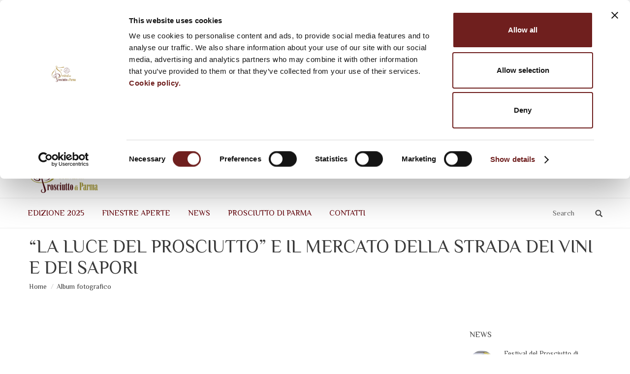

--- FILE ---
content_type: text/html; charset=UTF-8
request_url: https://www.festivaldelprosciuttodiparma.com/dt_gallery/la-luce-del-prosciutto-e-il-mercato-della-strada-dei-vini-e-dei-sapori/
body_size: 11187
content:
<!DOCTYPE html>
<!--[if IE 6]>
<html id="ie6" class="ancient-ie old-ie no-js" lang="it-IT">
<![endif]-->
<!--[if IE 7]>
<html id="ie7" class="ancient-ie old-ie no-js" lang="it-IT">
<![endif]-->
<!--[if IE 8]>
<html id="ie8" class="old-ie no-js" lang="it-IT">
<![endif]-->
<!--[if IE 9]>
<html id="ie9" class="old-ie9 no-js" lang="it-IT">
<![endif]-->
<!--[if !(IE 6) | !(IE 7) | !(IE 8)  ]><!-->
<html class="no-js" lang="it-IT">
<!--<![endif]-->
<head>
	<script id="Cookiebot" src="https://consent.cookiebot.com/uc.js" data-cbid="8de1cc65-41b6-4166-a832-e447d48cb52f" data-blockingmode="auto" type="text/javascript"></script>
	<meta charset="UTF-8" />
		<meta name="viewport" content="width=device-width, initial-scale=1, maximum-scale=1">
		<script type="text/javascript">
function createCookie(a,d,b){if(b){var c=new Date;c.setTime(c.getTime()+864E5*b);b="; expires="+c.toGMTString()}else b="";document.cookie=a+"="+d+b+"; path=/"}function readCookie(a){a+="=";for(var d=document.cookie.split(";"),b=0;b<d.length;b++){for(var c=d[b];" "==c.charAt(0);)c=c.substring(1,c.length);if(0==c.indexOf(a))return c.substring(a.length,c.length)}return null}function eraseCookie(a){createCookie(a,"",-1)}
function areCookiesEnabled(){var a=!1;createCookie("testing","Hello",1);null!=readCookie("testing")&&(a=!0,eraseCookie("testing"));return a}(function(a){var d=readCookie("devicePixelRatio"),b=void 0===a.devicePixelRatio?1:a.devicePixelRatio;areCookiesEnabled()&&null==d&&(createCookie("devicePixelRatio",b,7),1!=b&&a.location.reload(!0))})(window);
</script>	<link rel="profile" href="http://gmpg.org/xfn/11" />
	<link rel="pingback" href="https://www.festivaldelprosciuttodiparma.com/xmlrpc.php" />
	<!--[if IE]>
	<script src="//html5shiv.googlecode.com/svn/trunk/html5.js"></script>
	<![endif]-->
	<!-- icon -->
<link rel="icon" href="https://www.festivaldelprosciuttodiparma.com/wp-content/uploads/2015/07/favicon.ico" type="image/x-icon" />
<link rel="shortcut icon" href="https://www.festivaldelprosciuttodiparma.com/wp-content/uploads/2015/07/favicon.ico" type="image/x-icon" />
<link rel="apple-touch-icon" href="https://www.festivaldelprosciuttodiparma.com/wp-content/uploads/2015/07/favicon60.png"><link rel="apple-touch-icon" sizes="76x76" href="https://www.festivaldelprosciuttodiparma.com/wp-content/uploads/2015/07/favicon76.png"><link rel="apple-touch-icon" sizes="120x120" href="https://www.festivaldelprosciuttodiparma.com/wp-content/uploads/2015/07/favicon120.png"><link rel="apple-touch-icon" sizes="152x152" href="https://www.festivaldelprosciuttodiparma.com/wp-content/uploads/2015/07/favicon152.png"><script>
  (function(i,s,o,g,r,a,m){i['GoogleAnalyticsObject']=r;i[r]=i[r]||function(){
  (i[r].q=i[r].q||[]).push(arguments)},i[r].l=1*new Date();a=s.createElement(o),
  m=s.getElementsByTagName(o)[0];a.async=1;a.src=g;m.parentNode.insertBefore(a,m)
  })(window,document,'script','//www.google-analytics.com/analytics.js','ga');

  ga('create', 'UA-9701879-1', 'auto');
  ga('set', 'anonymizeIp', true);
  ga('send', 'pageview');

</script>
<title>&#8220;La luce del prosciutto&#8221; e il mercato della Strada dei Vini e dei Sapori | Festival del Prosciutto di Parma</title>
<link rel="alternate" type="application/rss+xml" title="Festival del Prosciutto di Parma &raquo; Feed" href="https://www.festivaldelprosciuttodiparma.com/feed/" />
<link rel="alternate" type="application/rss+xml" title="Festival del Prosciutto di Parma &raquo; Feed dei commenti" href="https://www.festivaldelprosciuttodiparma.com/comments/feed/" />
<link rel='stylesheet' id='layerslider-css'  href='https://www.festivaldelprosciuttodiparma.com/wp-content/plugins/LayerSlider/static/css/layerslider.css?ver=5.4.0' type='text/css' media='all' />
<link rel='stylesheet' id='ls-google-fonts-css'  href='https://fonts.googleapis.com/css?family=Lato:100,300,regular,700,900%7COpen+Sans:300%7CIndie+Flower:regular%7COswald:300,regular,700&#038;subset=latin%2Clatin-ext' type='text/css' media='all' />
<link rel='stylesheet' id='contact-form-7-css'  href='https://www.festivaldelprosciuttodiparma.com/wp-content/plugins/contact-form-7/includes/css/styles.css?ver=4.2.1' type='text/css' media='all' />
<link rel='stylesheet' id='go-pricing-styles-css'  href='https://www.festivaldelprosciuttodiparma.com/wp-content/plugins/go_pricing/assets/css/go_pricing_styles.css?ver=3.0.1' type='text/css' media='all' />
<link rel='stylesheet' id='tp_twitter_plugin_css-css'  href='https://www.festivaldelprosciuttodiparma.com/wp-content/plugins/recent-tweets-widget/tp_twitter_plugin.css?ver=1.0' type='text/css' media='screen' />
<link rel='stylesheet' id='rs-plugin-settings-css'  href='https://www.festivaldelprosciuttodiparma.com/wp-content/plugins/revslider/rs-plugin/css/settings.css?ver=4.6.93' type='text/css' media='all' />
<style id='rs-plugin-settings-inline-css' type='text/css'>
@import url(https://fonts.googleapis.com/css?family=Open+Sans:300,400,600,700);@import url(https://fonts.googleapis.com/css?family=Roboto:500,700);.tp-caption.dt_the7_large_title{color:#ffffff;text-shadow:none;font-weight:300;font-size:52px;line-height:56px;font-family:'Open Sans',sans-serif}.tp-caption.dt_the7_large_caption{color:#ffffff;text-shadow:none;font-weight:400;font-size:20px;line-height:28px;font-family:'Open Sans',sans-serif}.tp-caption.dt_the7_small_title{color:#ffffff;text-shadow:none;font-weight:300;font-size:40px;line-height:44px;font-family:'Open Sans',sans-serif}.tp-caption.dt_the7_small_caption{color:#ffffff;text-shadow:none;font-weight:400;font-size:16px;line-height:26px;font-family:'Open Sans',sans-serif}.tp-caption.dt_text_rotation_caption{font-size:30px;line-height:40px;font-weight:600;font-family:'Open Sans',sans-serif;;color:rgba(255,255,255,0.4);text-decoration:none;background-color:transparent;border-width:0px;border-color:#222222;border-style:none}.tp-caption.dt_text_rotation_large{font-size:90px;line-height:100px;font-weight:400;font-family:'Open Sans',sans-serif;;color:rgba(255,255,255,1);text-decoration:none;background-color:transparent;border-width:0px;border-color:#222222;border-style:none}.tp-caption.dt_fancy_business_title{color:#ffffff;font-weight:300;font-size:52px;line-height:56px;font-family:'Open Sans',sans-serif}.tp-caption.dt_fancy_business_caption{color:#fff; text-shadow:none; font-weight:400; font-size:22px; line-height:28px; font-family:'Open Sans',sans-serif;padding-top:6px;padding-bottom:8px;padding-right:12px;padding-left:12px;border-radius:8px; border-style:none; background-color:rgba(255,255,255,0.1)}.tp-caption.dt_happy_light_title{font-size:50px;line-height:50px;font-weight:300;font-family:'Open Sans',sans-serif;color:#212327}.tp-caption.dt_happy_bold_title{font-size:50px;line-height:50px;font-weight:700;font-family:'Open Sans',sans-serif;color:#212327}.tp-caption.dt_happy_caption{font-size:18px;line-height:26px;font-weight:400;font-family:'Open Sans',sans-serif;color:#212327}.tp-caption.dt_intro_large_title{font-size:110px;line-height:120px;font-weight:600;font-family:'Open Sans',sans-serif;color:#ffffff}.tp-caption.dt_intro_large_slogan{font-size:60px;line-height:70px;font-weight:400;font-family:'Open Sans',sans-serif;color:rgba(255,255,255,0.45)}.tp-caption.dt_intro_small_caption{font-size:18px;line-height:28px;font-weight:600;font-family:'Open Sans',sans-serif;color:rgba(255,255,255,0.50)}.tp-caption.dt_intro_small_title{font-size:64px;line-height:74px;font-weight:400;font-family:'Open Sans',sans-serif;color:#ffffff}.tp-caption.dt_shop_caption{font-size:42px;line-height:44px;font-weight:500;font-family:'Roboto',sans-serif ;color:#222222}.tp-caption.dt_shop_title{font-size:84px;line-height:84px;font-weight:700;font-family:'Roboto',sans-serif;color:#222222}.tp-caption a{color:#fcff1d;-webkit-transition:all 0.2s ease-out;-moz-transition:all 0.2s ease-out;-o-transition:all 0.2s ease-out;-ms-transition:all 0.2s ease-out}.tp-caption a:hover{color:#ff1de2}.tp-caption.dt_intro_button a{font-size:14px;line-height:24px;font-weight:600;font-family:"Open Sans";color:rgba(255,255,255,0.50);text-decoration:none;padding:12px 40px 14px 40px;background-color:transparent;border-radius:1px 1px 1px 1px;border-width:2px;border-color:rgba(255,255,255,0.4);border-style:solid;-webkit-transition:all 0.3s ease-out;-moz-transition:all 0.3s ease-out;-o-transition:all 0.3s ease-out;-ms-transition:all 0.3s ease-out}.tp-caption.dt_intro_button a:hover{font-size:14px;line-height:24px;font-weight:600;font-family:"Open Sans";color:rgba(255,255,255,1);text-decoration:none;padding:12px 40px 14px 40px;background-color:transparent;border-radius:1px 1px 1px 1px;border-width:2px;border-color:rgb(255,255,255);border-style:solid}.tp-caption.dt_shop_button a{font-size:20px;line-height:30px;font-weight:500;font-family:'Roboto',sans-serif;color:rgb(34,34,34);text-decoration:none;background-color:transparent;padding:10px 20px 12px;border-radius:4px 4px 4px 4px;border-width:3px;border-color:rgb(34,34,34);border-style:solid}.tp-caption.dt_shop_button a:hover{font-size:20px;line-height:30px;font-weight:500;font-family:'Roboto',sans-serif;color:rgb(255,255,255);text-decoration:none;background-color:rgb(34,34,34);padding:10px 20px 12px;border-radius:4px 4px 4px 4px;border-width:3px;border-color:rgb(34,34,34);border-style:solid}
</style>
<link rel='stylesheet' id='dt-web-fonts-css'  href='https://fonts.googleapis.com/css?family=Philosopher%7CPetrona&#038;ver=4.2.39' type='text/css' media='all' />
<link rel='stylesheet' id='dt-main-css'  href='https://www.festivaldelprosciuttodiparma.com/wp-content/themes/dt-the7/css/main.min.css?ver=0.1.0' type='text/css' media='all' />
<!--[if lt IE 9]>
<link rel='stylesheet' id='dt-old-ie-css'  href='https://www.festivaldelprosciuttodiparma.com/wp-content/themes/dt-the7/css/old-ie.min.css?ver=0.1.0' type='text/css' media='all' />
<![endif]-->
<link rel='stylesheet' id='dt-awsome-fonts-css'  href='https://www.festivaldelprosciuttodiparma.com/wp-content/themes/dt-the7/css/font-awesome.min.css?ver=0.1.0' type='text/css' media='all' />
<link rel='stylesheet' id='dt-fontello-css'  href='https://www.festivaldelprosciuttodiparma.com/wp-content/themes/dt-the7/css/fontello/css/fontello.css?ver=0.1.0' type='text/css' media='all' />
<!--[if lt IE 9]>
<link rel='stylesheet' id='dt-custom-old-ie.less-css'  href='https://www.festivaldelprosciuttodiparma.com/wp-content/uploads/wp-less/dt-the7/css/custom-old-ie-bd2da439a5.css?ver=0.1.0' type='text/css' media='all' />
<![endif]-->
<link rel='stylesheet' id='dt-main.less-css'  href='https://www.festivaldelprosciuttodiparma.com/wp-content/uploads/wp-less/dt-the7/css/main-bd2da439a5.css?ver=0.1.0' type='text/css' media='all' />
<link rel='stylesheet' id='dt-custom.less-css'  href='https://www.festivaldelprosciuttodiparma.com/wp-content/uploads/wp-less/dt-the7/css/custom-bd2da439a5.css?ver=0.1.0' type='text/css' media='all' />
<link rel='stylesheet' id='dt-media.less-css'  href='https://www.festivaldelprosciuttodiparma.com/wp-content/uploads/wp-less/dt-the7/css/media-bd2da439a5.css?ver=0.1.0' type='text/css' media='all' />
<link rel='stylesheet' id='wpml.less-css'  href='https://www.festivaldelprosciuttodiparma.com/wp-content/uploads/wp-less/dt-the7/css/wpml-bd2da439a5.css?ver=0.1.0' type='text/css' media='all' />
<link rel='stylesheet' id='style-css'  href='https://www.festivaldelprosciuttodiparma.com/wp-content/themes/festivaldelprosciutto/style.css?ver=0.1.0' type='text/css' media='all' />
<link rel='stylesheet' id='ultimate-style-min-css'  href='https://www.festivaldelprosciuttodiparma.com/wp-content/plugins/Ultimate_VC_Addons/assets/min-css/ultimate.min.css?ver=3.11.1' type='text/css' media='all' />
<link rel='stylesheet' id='bsf-Defaults-css'  href='https://www.festivaldelprosciuttodiparma.com/wp-content/uploads/smile_fonts/Defaults/Defaults.css?ver=4.2.39' type='text/css' media='all' />
<script type='text/javascript' src='https://www.festivaldelprosciuttodiparma.com/wp-includes/js/jquery/jquery.js?ver=1.11.2'></script>
<script type='text/javascript' src='https://www.festivaldelprosciuttodiparma.com/wp-includes/js/jquery/jquery-migrate.min.js?ver=1.2.1'></script>
<script type='text/javascript' src='https://www.festivaldelprosciuttodiparma.com/wp-content/plugins/LayerSlider/static/js/greensock.js?ver=1.11.8'></script>
<script type='text/javascript' src='https://www.festivaldelprosciuttodiparma.com/wp-content/plugins/LayerSlider/static/js/layerslider.kreaturamedia.jquery.js?ver=5.4.0'></script>
<script type='text/javascript' src='https://www.festivaldelprosciuttodiparma.com/wp-content/plugins/LayerSlider/static/js/layerslider.transitions.js?ver=5.4.0'></script>
<script type='text/javascript' src='https://www.festivaldelprosciuttodiparma.com/wp-content/plugins/revslider/rs-plugin/js/jquery.themepunch.tools.min.js?ver=4.6.93'></script>
<script type='text/javascript' src='https://www.festivaldelprosciuttodiparma.com/wp-content/plugins/revslider/rs-plugin/js/jquery.themepunch.revolution.min.js?ver=4.6.93'></script>
<script type='text/javascript' src='https://www.festivaldelprosciuttodiparma.com/wp-content/themes/festivaldelprosciutto/jquery.ba-resize.min.js?ver=1'></script>
<script type='text/javascript'>
/* <![CDATA[ */
var wnm_custom = {"template_url":"https:\/\/www.festivaldelprosciuttodiparma.com\/wp-content\/themes\/dt-the7","child_theme_url":"https:\/\/www.festivaldelprosciuttodiparma.com\/wp-content\/themes\/festivaldelprosciutto"};
/* ]]> */
</script>
<script type='text/javascript' src='https://www.festivaldelprosciuttodiparma.com/wp-content/themes/festivaldelprosciutto/scripts.js?ver=1'></script>
<script type='text/javascript'>
/* <![CDATA[ */
var dtLocal = {"passText":"Per visualizzare questo post protetto, inserire la password qui sotto:","moreButtonText":{"loading":"Caricamento..."},"postID":"1958","ajaxurl":"https:\/\/www.festivaldelprosciuttodiparma.com\/wp-admin\/admin-ajax.php?lang=it","contactNonce":"39aea0ba7f","ajaxNonce":"267e2e7db7","pageData":"","themeSettings":{"smoothScroll":"off","lazyLoading":false,"accentColor":{"mode":"solid","color":"#a89505"},"mobileHeader":{"firstSwitchPoint":1020},"content":{"responsivenessTreshold":970,"textColor":"#686868","headerColor":"#252525"},"stripes":{"stripe1":{"textColor":"#ffffff","headerColor":"#ffffff"},"stripe2":{"textColor":"#3f3f3f","headerColor":"#3f3f3f"},"stripe3":{"textColor":"#ffffff","headerColor":"#ffffff"}}}};
/* ]]> */
</script>
<script type='text/javascript' src='https://www.festivaldelprosciuttodiparma.com/wp-content/themes/dt-the7/js/above-the-fold.min.js?ver=0.1.0'></script>
<script type='text/javascript' src='https://www.festivaldelprosciuttodiparma.com/wp-content/plugins/Ultimate_VC_Addons/assets/min-js/ultimate.min.js?ver=3.11.1'></script>
<link rel="EditURI" type="application/rsd+xml" title="RSD" href="https://www.festivaldelprosciuttodiparma.com/xmlrpc.php?rsd" />
<link rel="wlwmanifest" type="application/wlwmanifest+xml" href="https://www.festivaldelprosciuttodiparma.com/wp-includes/wlwmanifest.xml" /> 
<link rel='prev' title='Inaugurazione Stand Prosciutto di Parma in Piazza Garibaldi' href='https://www.festivaldelprosciuttodiparma.com/dt_gallery/inaugurazione-stand-prosciutto-di-parma-in-piazza-garibaldi/' />
<link rel='next' title='Asta benefica del Prosciutto di Parma' href='https://www.festivaldelprosciuttodiparma.com/dt_gallery/asta-benefica-del-prosciutto-di-parma/' />
<meta name="generator" content="WordPress 4.2.39" />
<link rel='canonical' href='https://www.festivaldelprosciuttodiparma.com/dt_gallery/la-luce-del-prosciutto-e-il-mercato-della-strada-dei-vini-e-dei-sapori/' />
<link rel='shortlink' href='https://www.festivaldelprosciuttodiparma.com/?p=1958' />
		<script type="text/javascript">
			jQuery(document).ready(function() {
				// CUSTOM AJAX CONTENT LOADING FUNCTION
				var ajaxRevslider = function(obj) {
				
					// obj.type : Post Type
					// obj.id : ID of Content to Load
					// obj.aspectratio : The Aspect Ratio of the Container / Media
					// obj.selector : The Container Selector where the Content of Ajax will be injected. It is done via the Essential Grid on Return of Content
					
					var content = "";

					data = {};
					
					data.action = 'revslider_ajax_call_front';
					data.client_action = 'get_slider_html';
					data.token = 'd3db4ab32d';
					data.type = obj.type;
					data.id = obj.id;
					data.aspectratio = obj.aspectratio;
					
					// SYNC AJAX REQUEST
					jQuery.ajax({
						type:"post",
						url:"https://www.festivaldelprosciuttodiparma.com/wp-admin/admin-ajax.php",
						dataType: 'json',
						data:data,
						async:false,
						success: function(ret, textStatus, XMLHttpRequest) {
							if(ret.success == true)
								content = ret.data;								
						},
						error: function(e) {
							console.log(e);
						}
					});
					
					 // FIRST RETURN THE CONTENT WHEN IT IS LOADED !!
					 return content;						 
				};
				
				// CUSTOM AJAX FUNCTION TO REMOVE THE SLIDER
				var ajaxRemoveRevslider = function(obj) {
					return jQuery(obj.selector+" .rev_slider").revkill();
				};

				// EXTEND THE AJAX CONTENT LOADING TYPES WITH TYPE AND FUNCTION
				var extendessential = setInterval(function() {
					if (jQuery.fn.tpessential != undefined) {
						clearInterval(extendessential);
						if(typeof(jQuery.fn.tpessential.defaults) !== 'undefined') {
							jQuery.fn.tpessential.defaults.ajaxTypes.push({type:"revslider",func:ajaxRevslider,killfunc:ajaxRemoveRevslider,openAnimationSpeed:0.3});   
							// type:  Name of the Post to load via Ajax into the Essential Grid Ajax Container
							// func: the Function Name which is Called once the Item with the Post Type has been clicked
							// killfunc: function to kill in case the Ajax Window going to be removed (before Remove function !
							// openAnimationSpeed: how quick the Ajax Content window should be animated (default is 0.3)
						}
					}
				},30);
			});
		</script>
		<meta name="generator" content="WPML ver:3.2.2 stt:1,27;" />
<link rel="alternate" hreflang="it-IT" href="https://www.festivaldelprosciuttodiparma.com/dt_gallery/la-luce-del-prosciutto-e-il-mercato-della-strada-dei-vini-e-dei-sapori/" />
<link rel="alternate" hreflang="en-US" href="https://www.festivaldelprosciuttodiparma.com/en/dt_gallery/photographic-exhibition-and-market/" />
		<script type="text/javascript">
			dtGlobals.logoEnabled = 1;
			dtGlobals.logoURL = 'https://www.festivaldelprosciuttodiparma.com/wp-content/uploads/2022/08/menumobile-Festival-del-Prosciutto-50mo-2.png 1x, https://www.festivaldelprosciuttodiparma.com/wp-content/uploads/2015/07/logo-menu@2x.png 2x';
			dtGlobals.logoW = '75';
			dtGlobals.logoH = '50';
			smartMenu = 1;
		</script>
		<meta name="generator" content="Powered by Visual Composer - drag and drop page builder for WordPress."/>
<!--[if IE 8]><link rel="stylesheet" type="text/css" href="https://www.festivaldelprosciuttodiparma.com/wp-content/plugins/js_composer/assets/css/vc-ie8.css" media="screen"><![endif]--><noscript><style> .wpb_animate_when_almost_visible { opacity: 1; }</style></noscript></head>

<body class="single single-dt_gallery postid-1958 layout-grid grid-text-hovers description-on-hover no-comments rollover-show-icon justified-grid srcset-enabled btn-flat style-minimal boxes-transparent-bg bold-icons phantom-fade wpb-js-composer js-comp-ver-4.5.3 vc_responsive">



<div id="page">


<!-- left, center, classic, side -->

		<!-- !Header -->
	<header id="header" class="full-width-line show-device-logo show-mobile-logo dt-parent-menu-clickable line-decoration logo-classic" role="banner"><!-- class="overlap"; class="logo-left", class="logo-center", class="logo-classic" -->

				<!-- !Top-bar -->
		<div id="top-bar" role="complementary" class="text-big solid-bg top-bar-hide top-bar-empty">
			<div class="wf-wrap">
				<div class="wf-container-top">
					<div class="wf-table wf-mobile-collapsed">

						
						
						
					</div><!-- .wf-table -->
				</div><!-- .wf-container-top -->
			</div><!-- .wf-wrap -->
		</div><!-- #top-bar -->
		<div class="wf-wrap">
			<div class="wf-table">

								<!-- !- Branding -->
				<div id="branding" class="wf-td">

					<a href="https://www.festivaldelprosciuttodiparma.com/"><img class=" preload-me" srcset="https://www.festivaldelprosciuttodiparma.com/wp-content/uploads/2015/07/logo.png 1x, https://www.festivaldelprosciuttodiparma.com/wp-content/uploads/2015/07/logo@2x.png 2x" width="140" height="93"  alt="Festival del Prosciutto di Parma" /><img class="mobile-logo preload-me" srcset="https://www.festivaldelprosciuttodiparma.com/wp-content/uploads/2015/07/logo-menu.png 1x, https://www.festivaldelprosciuttodiparma.com/wp-content/uploads/2015/07/logo-menu@2x.png 2x" width="75" height="50"  alt="Festival del Prosciutto di Parma" /></a>
					<div id="site-title" class="assistive-text">Festival del Prosciutto di Parma</div>
					<div id="site-description" class="assistive-text">XXVIII Edizione &#8211; dal 5 al 7 Settembre 2025</div>
				</div>
				<div class="right-block text-near-logo text-normal wf-td">
		<div id="lang_sel_list" class="lang_sel_list_horizontal">
			<ul>
				<li class="icl-it"><a href="https://www.festivaldelprosciuttodiparma.com/dt_gallery/la-luce-del-prosciutto-e-il-mercato-della-strada-dei-vini-e-dei-sapori/"  class="lang_sel_sel"><img  class="iclflag" src="https://www.festivaldelprosciuttodiparma.com/wp-content/uploads/flags/flag-ita.png" alt="it" title="Italiano" />&nbsp;</a></li><li class="icl-en"><a href="https://www.festivaldelprosciuttodiparma.com/en/dt_gallery/photographic-exhibition-and-market/"  class="lang_sel_other"><img  class="iclflag" src="https://www.festivaldelprosciuttodiparma.com/wp-content/uploads/flags/flag-eng.png" alt="en" title="English" />&nbsp;</a></li>			</ul>
		</div>
	<div class="soc-ico outline-style hover-custom-bg"><a title="Instagram" target="_blank" href="https://www.instagram.com/prosciuttodiparma_it/" class="instagram"><span class="assistive-text">Instagram</span></a><a title="Facebook" target="_blank" href="https://www.facebook.com/prosciuttodiparma" class="facebook"><span class="assistive-text">Facebook</span></a><a title="Twitter" target="_blank" href="https://twitter.com/prosciuttoparma" class="twitter"><span class="assistive-text">Twitter</span></a></div></div>
			</div><!-- .wf-table -->
		</div><!-- .wf-wrap -->
		<div class="navigation-holder">
			<div class="wf-wrap ">

						<!-- !- Navigation -->
		<nav id="navigation">
			<ul id="main-nav" class="fancy-rollovers wf-mobile-hidden downwards-effect">
<li class=" menu-item menu-item-type-post_type menu-item-object-page menu-item-has-children menu-item-11306 first has-children"><a href="https://www.festivaldelprosciuttodiparma.com/edizione-2025/"><span>Edizione 2025</span></a><div class="sub-nav"><ul>
<li class=" menu-item menu-item-type-post_type menu-item-object-page menu-item-11091 first"><a href="https://www.festivaldelprosciuttodiparma.com/edizione-2024/"><span>Edizione 2024</span></a></li> 
<li class=" menu-item menu-item-type-post_type menu-item-object-page menu-item-10868"><a href="https://www.festivaldelprosciuttodiparma.com/edizione-2023/"><span>Edizione 2023</span></a></li> 
<li class=" menu-item menu-item-type-post_type menu-item-object-page menu-item-10654"><a href="https://www.festivaldelprosciuttodiparma.com/edizione-2022/"><span>Edizione 2022</span></a></li> 
<li class=" menu-item menu-item-type-post_type menu-item-object-page menu-item-10580"><a href="https://www.festivaldelprosciuttodiparma.com/programma-edizione-2021/"><span>Edizione 2021</span></a></li> 
<li class=" menu-item menu-item-type-post_type menu-item-object-page menu-item-10322"><a href="https://www.festivaldelprosciuttodiparma.com/programma-edizione-2020/"><span>Edizione 2020</span></a></li> 
<li class=" menu-item menu-item-type-custom menu-item-object-custom menu-item-10262"><a href="https://www.festivaldelprosciuttodiparma.com/programma-edizione-2019/"><span>Edizione 2019</span></a></li> 
<li class=" menu-item menu-item-type-post_type menu-item-object-page menu-item-9911"><a href="https://www.festivaldelprosciuttodiparma.com/programma-2018/"><span>Edizione 2018</span></a></li> </ul></div></li> 
<li class=" menu-item menu-item-type-post_type menu-item-object-page menu-item-has-children menu-item-2536 has-children"><a href="https://www.festivaldelprosciuttodiparma.com/finestre-aperte/"><span>Finestre Aperte</span></a><div class="sub-nav"><ul>
<li class=" menu-item menu-item-type-post_type menu-item-object-page menu-item-11252 first"><a href="https://www.festivaldelprosciuttodiparma.com/finestre-aperte/i-prosciuttifici/"><span>I Prosciuttifici</span></a></li> </ul></div></li> 
<li class=" menu-item menu-item-type-post_type menu-item-object-page menu-item-has-children menu-item-1595 has-children"><a href="https://www.festivaldelprosciuttodiparma.com/news/"><span>News</span></a><div class="sub-nav"><ul>
<li class=" menu-item menu-item-type-post_type menu-item-object-page menu-item-4201 first"><a href="https://www.festivaldelprosciuttodiparma.com/news/photogalleries/"><span>Foto</span></a></li> 
<li class=" menu-item menu-item-type-post_type menu-item-object-page menu-item-4064"><a href="https://www.festivaldelprosciuttodiparma.com/news/video/"><span>Video</span></a></li> </ul></div></li> 
<li class=" menu-item menu-item-type-post_type menu-item-object-page menu-item-has-children menu-item-2855 has-children"><a href="https://www.festivaldelprosciuttodiparma.com/prosciutto-di-parma/"><span>Prosciutto di Parma</span></a><div class="sub-nav"><ul>
<li class=" menu-item menu-item-type-post_type menu-item-object-page menu-item-2856 first"><a href="https://www.festivaldelprosciuttodiparma.com/prosciutto-di-parma/la-dop/"><span>La DOP</span></a></li> 
<li class=" menu-item menu-item-type-post_type menu-item-object-page menu-item-2995"><a href="https://www.festivaldelprosciuttodiparma.com/prosciutto-di-parma/la-tracciabilita-della-filiera/"><span>La tracciabilità</span></a></li> 
<li class=" menu-item menu-item-type-post_type menu-item-object-page menu-item-2780"><a href="https://www.festivaldelprosciuttodiparma.com/finestre-aperte/prosciuttifici/"><span>I nostri produttori</span></a></li> </ul></div></li> 
<li class=" menu-item menu-item-type-post_type menu-item-object-page menu-item-2567"><a href="https://www.festivaldelprosciuttodiparma.com/contatti/"><span>Contatti</span></a></li> 
</ul>
				<a href="#show-menu" rel="nofollow" id="mobile-menu">
					<span class="menu-open">Menù</span>
					<span class="menu-back">Indietro</span>
					<span class="wf-phone-visible">&nbsp;</span>
				</a>

			
			<div class="right-block text-near-menu wf-td">Search<div class="mini-search">
	<form class="searchform" role="search" method="get" action="https://www.festivaldelprosciuttodiparma.com/">
		<input type="text" class="field searchform-s" name="s" value="" placeholder="Digita e premi invio &hellip;" />
		<input type="hidden" name="lang" value="it"/>		<input type="submit" class="assistive-text searchsubmit" value="Vai!" />
		<a href="#go" id="trigger-overlay" class="submit text-disable">&nbsp;</a>
	</form>
</div></div>
		</nav>

			
			</div><!-- .wf-wrap -->
		</div><!-- .navigation-holder -->

	</header><!-- #masthead -->


		
	
		<div class="page-title content-left disabled-bg" style="min-height: 130px;">
			<div class="wf-wrap">
				<div class="wf-container-title">
					<div class="wf-table" style="height: 130px;">

						<div class="wf-td hgroup"><h1 class="h2-size entry-title">&#8220;La luce del prosciutto&#8221; e il mercato della Strada dei Vini e dei Sapori</h1></div><div class="wf-td"><div class="assistive-text">Sei qui:</div><ol class="breadcrumbs text-normal" xmlns:v="http://rdf.data-vocabulary.org/#"><li typeof="v:Breadcrumb"><a rel="v:url" property="v:title" href="https://www.festivaldelprosciuttodiparma.com/" title="">Home</a></li><li typeof="v:Breadcrumb"><a rel="v:url" property="v:title" href="https://www.festivaldelprosciuttodiparma.com/finestre-aperte/prosciuttifici/" title="">Album fotografico</a></li><li class="current">&#8220;La luce del prosciutto&#8221; e il mercato della Strada dei Vini e dei Sapori</li></ol></div>
					</div>
				</div>
			</div>
		</div>

		
	
	<div id="main" class="sidebar-right"><!-- class="sidebar-none", class="sidebar-left", class="sidebar-right" -->

		
		<div class="main-gradient"></div>
		<div class="wf-wrap">
			<div class="wf-container-main">

				
	
		
			
			<!-- !- Content -->
			<div id="content" class="content" role="main">

				
<article id="post-1958" class="project-post post-1958 dt_gallery type-dt_gallery status-publish dt_gallery_category-edizione-2009 description-off">

	<div class="wf-container dt-gallery-container single-gallery-media loading-effect-fade-in iso-grid jg-container" data-padding="2px" data-cur-page="1" data-target-height="250px" data-columns="3"><div class="wf-cell" data-date="2015-06-23T17:18:19+00:00" data-name="www.fotocarra.it" data-post-id="1961">
<article class="post post-1961 attachment type-attachment status-inherit description-off">

	
<div class="rollover-project links-hovers-disabled">

	<a href="https://www.festivaldelprosciuttodiparma.com/wp-content/uploads/2009/09/1_b_inaugurazione.jpg" class="dt-mfp-item mfp-image rollover rollover-zoom" title="www.fotocarra.it" data-dt-img-description="" ><img class="preload-me" srcset="https://www.festivaldelprosciuttodiparma.com/wp-content/uploads/2009/09/1_b_inaugurazione-488x325.jpg 1x, https://www.festivaldelprosciuttodiparma.com/wp-content/uploads/2009/09/1_b_inaugurazione-976x650.jpg 2x" alt="" width="488" height="325"  /></a>
	
</div>
</article>

</div><div class="wf-cell" data-date="2015-06-23T17:18:28+00:00" data-name="www.fotocarra.it" data-post-id="1970">
<article class="post post-1970 attachment type-attachment status-inherit description-off">

	
<div class="rollover-project links-hovers-disabled">

	<a href="https://www.festivaldelprosciuttodiparma.com/wp-content/uploads/2009/09/10_Cerisola.jpg" class="dt-mfp-item mfp-image rollover rollover-zoom" title="www.fotocarra.it" data-dt-img-description="" ><img class="preload-me" srcset="https://www.festivaldelprosciuttodiparma.com/wp-content/uploads/2009/09/10_Cerisola-487x325.jpg 1x, https://www.festivaldelprosciuttodiparma.com/wp-content/uploads/2009/09/10_Cerisola-974x650.jpg 2x" alt="" width="487" height="325"  /></a>
	
</div>
</article>

</div><div class="wf-cell" data-date="2015-06-23T17:18:17+00:00" data-name="www.fotocarra.it" data-post-id="1960">
<article class="post post-1960 attachment type-attachment status-inherit description-off">

	
<div class="rollover-project links-hovers-disabled">

	<a href="https://www.festivaldelprosciuttodiparma.com/wp-content/uploads/2009/09/1_a_Cerisola.jpg" class="dt-mfp-item mfp-image rollover rollover-zoom" title="www.fotocarra.it" data-dt-img-description="" ><img class="preload-me" srcset="https://www.festivaldelprosciuttodiparma.com/wp-content/uploads/2009/09/1_a_Cerisola-217x325.jpg 1x, https://www.festivaldelprosciuttodiparma.com/wp-content/uploads/2009/09/1_a_Cerisola-434x650.jpg 2x" alt="" width="217" height="325"  /></a>
	
</div>
</article>

</div><div class="wf-cell" data-date="2015-06-23T17:18:20+00:00" data-name="www.fotocarra.it" data-post-id="1962">
<article class="post post-1962 attachment type-attachment status-inherit description-off">

	
<div class="rollover-project links-hovers-disabled">

	<a href="https://www.festivaldelprosciuttodiparma.com/wp-content/uploads/2009/09/2_inaugurazione.jpg" class="dt-mfp-item mfp-image rollover rollover-zoom" title="www.fotocarra.it" data-dt-img-description="" ><img class="preload-me" srcset="https://www.festivaldelprosciuttodiparma.com/wp-content/uploads/2009/09/2_inaugurazione-488x325.jpg 1x, https://www.festivaldelprosciuttodiparma.com/wp-content/uploads/2009/09/2_inaugurazione-976x650.jpg 2x" alt="" width="488" height="325"  /></a>
	
</div>
</article>

</div><div class="wf-cell" data-date="2015-06-23T17:18:21+00:00" data-name="www.fotocarra.it" data-post-id="1963">
<article class="post post-1963 attachment type-attachment status-inherit description-off">

	
<div class="rollover-project links-hovers-disabled">

	<a href="https://www.festivaldelprosciuttodiparma.com/wp-content/uploads/2009/09/3_inaugurazione.jpg" class="dt-mfp-item mfp-image rollover rollover-zoom" title="www.fotocarra.it" data-dt-img-description="" ><img class="preload-me" srcset="https://www.festivaldelprosciuttodiparma.com/wp-content/uploads/2009/09/3_inaugurazione-487x325.jpg 1x, https://www.festivaldelprosciuttodiparma.com/wp-content/uploads/2009/09/3_inaugurazione-974x650.jpg 2x" alt="" width="487" height="325"  /></a>
	
</div>
</article>

</div><div class="wf-cell" data-date="2015-06-23T17:18:22+00:00" data-name="www.fotocarra.it" data-post-id="1964">
<article class="post post-1964 attachment type-attachment status-inherit description-off">

	
<div class="rollover-project links-hovers-disabled">

	<a href="https://www.festivaldelprosciuttodiparma.com/wp-content/uploads/2009/09/4_inaugurazione.jpg" class="dt-mfp-item mfp-image rollover rollover-zoom" title="www.fotocarra.it" data-dt-img-description="" ><img class="preload-me" srcset="https://www.festivaldelprosciuttodiparma.com/wp-content/uploads/2009/09/4_inaugurazione-488x325.jpg 1x, https://www.festivaldelprosciuttodiparma.com/wp-content/uploads/2009/09/4_inaugurazione-976x650.jpg 2x" alt="" width="488" height="325"  /></a>
	
</div>
</article>

</div><div class="wf-cell" data-date="2015-06-23T17:18:23+00:00" data-name="www.fotocarra.it" data-post-id="1965">
<article class="post post-1965 attachment type-attachment status-inherit description-off">

	
<div class="rollover-project links-hovers-disabled">

	<a href="https://www.festivaldelprosciuttodiparma.com/wp-content/uploads/2009/09/5_Tanara.jpg" class="dt-mfp-item mfp-image rollover rollover-zoom" title="www.fotocarra.it" data-dt-img-description="" ><img class="preload-me" srcset="https://www.festivaldelprosciuttodiparma.com/wp-content/uploads/2009/09/5_Tanara-487x325.jpg 1x, https://www.festivaldelprosciuttodiparma.com/wp-content/uploads/2009/09/5_Tanara-974x650.jpg 2x" alt="" width="487" height="325"  /></a>
	
</div>
</article>

</div><div class="wf-cell" data-date="2015-06-23T17:18:24+00:00" data-name="www.fotocarra.it" data-post-id="1966">
<article class="post post-1966 attachment type-attachment status-inherit description-off">

	
<div class="rollover-project links-hovers-disabled">

	<a href="https://www.festivaldelprosciuttodiparma.com/wp-content/uploads/2009/09/6_Cerisola.jpg" class="dt-mfp-item mfp-image rollover rollover-zoom" title="www.fotocarra.it" data-dt-img-description="" ><img class="preload-me" srcset="https://www.festivaldelprosciuttodiparma.com/wp-content/uploads/2009/09/6_Cerisola-488x325.jpg 1x, https://www.festivaldelprosciuttodiparma.com/wp-content/uploads/2009/09/6_Cerisola-976x650.jpg 2x" alt="" width="488" height="325"  /></a>
	
</div>
</article>

</div><div class="wf-cell" data-date="2015-06-23T17:18:25+00:00" data-name="www.fotocarra.it" data-post-id="1967">
<article class="post post-1967 attachment type-attachment status-inherit description-off">

	
<div class="rollover-project links-hovers-disabled">

	<a href="https://www.festivaldelprosciuttodiparma.com/wp-content/uploads/2009/09/7_Cerisola.jpg" class="dt-mfp-item mfp-image rollover rollover-zoom" title="www.fotocarra.it" data-dt-img-description="" ><img class="preload-me" srcset="https://www.festivaldelprosciuttodiparma.com/wp-content/uploads/2009/09/7_Cerisola-487x325.jpg 1x, https://www.festivaldelprosciuttodiparma.com/wp-content/uploads/2009/09/7_Cerisola-974x650.jpg 2x" alt="" width="487" height="325"  /></a>
	
</div>
</article>

</div><div class="wf-cell" data-date="2015-06-23T17:18:26+00:00" data-name="www.fotocarra.it" data-post-id="1968">
<article class="post post-1968 attachment type-attachment status-inherit description-off">

	
<div class="rollover-project links-hovers-disabled">

	<a href="https://www.festivaldelprosciuttodiparma.com/wp-content/uploads/2009/09/8_Alifraco.jpg" class="dt-mfp-item mfp-image rollover rollover-zoom" title="www.fotocarra.it" data-dt-img-description="" ><img class="preload-me" srcset="https://www.festivaldelprosciuttodiparma.com/wp-content/uploads/2009/09/8_Alifraco-487x325.jpg 1x, https://www.festivaldelprosciuttodiparma.com/wp-content/uploads/2009/09/8_Alifraco-974x650.jpg 2x" alt="" width="487" height="325"  /></a>
	
</div>
</article>

</div><div class="wf-cell" data-date="2015-06-23T17:18:27+00:00" data-name="www.fotocarra.it" data-post-id="1969">
<article class="post post-1969 attachment type-attachment status-inherit description-off">

	
<div class="rollover-project links-hovers-disabled">

	<a href="https://www.festivaldelprosciuttodiparma.com/wp-content/uploads/2009/09/9_mostra.jpg" class="dt-mfp-item mfp-image rollover rollover-zoom" title="www.fotocarra.it" data-dt-img-description="" ><img class="preload-me" srcset="https://www.festivaldelprosciuttodiparma.com/wp-content/uploads/2009/09/9_mostra-487x325.jpg 1x, https://www.festivaldelprosciuttodiparma.com/wp-content/uploads/2009/09/9_mostra-974x650.jpg 2x" alt="" width="487" height="325"  /></a>
	
</div>
</article>

</div><div class="wf-cell" data-date="2015-06-23T17:18:30+00:00" data-name="www.fotocarra.it" data-post-id="1971">
<article class="post post-1971 attachment type-attachment status-inherit description-off">

	
<div class="rollover-project links-hovers-disabled">

	<a href="https://www.festivaldelprosciuttodiparma.com/wp-content/uploads/2009/09/11_mostra.jpg" class="dt-mfp-item mfp-image rollover rollover-zoom" title="www.fotocarra.it" data-dt-img-description="" ><img class="preload-me" srcset="https://www.festivaldelprosciuttodiparma.com/wp-content/uploads/2009/09/11_mostra-487x325.jpg 1x, https://www.festivaldelprosciuttodiparma.com/wp-content/uploads/2009/09/11_mostra-974x650.jpg 2x" alt="" width="487" height="325"  /></a>
	
</div>
</article>

</div><div class="wf-cell" data-date="2015-06-23T17:18:31+00:00" data-name="www.fotocarra.it" data-post-id="1972">
<article class="post post-1972 attachment type-attachment status-inherit description-off">

	
<div class="rollover-project links-hovers-disabled">

	<a href="https://www.festivaldelprosciuttodiparma.com/wp-content/uploads/2009/09/12_mostra.jpg" class="dt-mfp-item mfp-image rollover rollover-zoom" title="www.fotocarra.it" data-dt-img-description="" ><img class="preload-me" srcset="https://www.festivaldelprosciuttodiparma.com/wp-content/uploads/2009/09/12_mostra-487x325.jpg 1x, https://www.festivaldelprosciuttodiparma.com/wp-content/uploads/2009/09/12_mostra-974x650.jpg 2x" alt="" width="487" height="325"  /></a>
	
</div>
</article>

</div><div class="wf-cell" data-date="2015-06-23T17:18:32+00:00" data-name="www.fotocarra.it" data-post-id="1973">
<article class="post post-1973 attachment type-attachment status-inherit description-off">

	
<div class="rollover-project links-hovers-disabled">

	<a href="https://www.festivaldelprosciuttodiparma.com/wp-content/uploads/2009/09/13_gruppo.jpg" class="dt-mfp-item mfp-image rollover rollover-zoom" title="www.fotocarra.it" data-dt-img-description="" ><img class="preload-me" srcset="https://www.festivaldelprosciuttodiparma.com/wp-content/uploads/2009/09/13_gruppo-487x325.jpg 1x, https://www.festivaldelprosciuttodiparma.com/wp-content/uploads/2009/09/13_gruppo-974x650.jpg 2x" alt="" width="487" height="325"  /></a>
	
</div>
</article>

</div><div class="wf-cell" data-date="2015-06-23T17:18:33+00:00" data-name="www.fotocarra.it" data-post-id="1974">
<article class="post post-1974 attachment type-attachment status-inherit description-off">

	
<div class="rollover-project links-hovers-disabled">

	<a href="https://www.festivaldelprosciuttodiparma.com/wp-content/uploads/2009/09/14_mercato_strada_vini_sapori.jpg" class="dt-mfp-item mfp-image rollover rollover-zoom" title="www.fotocarra.it" data-dt-img-description="" ><img class="preload-me" srcset="https://www.festivaldelprosciuttodiparma.com/wp-content/uploads/2009/09/14_mercato_strada_vini_sapori-487x325.jpg 1x, https://www.festivaldelprosciuttodiparma.com/wp-content/uploads/2009/09/14_mercato_strada_vini_sapori-974x650.jpg 2x" alt="" width="487" height="325"  /></a>
	
</div>
</article>

</div><div class="wf-cell" data-date="2015-06-23T17:18:34+00:00" data-name="www.fotocarra.it" data-post-id="1975">
<article class="post post-1975 attachment type-attachment status-inherit description-off">

	
<div class="rollover-project links-hovers-disabled">

	<a href="https://www.festivaldelprosciuttodiparma.com/wp-content/uploads/2009/09/15_mercato_strada_vini_sapori.jpg" class="dt-mfp-item mfp-image rollover rollover-zoom" title="www.fotocarra.it" data-dt-img-description="" ><img class="preload-me" srcset="https://www.festivaldelprosciuttodiparma.com/wp-content/uploads/2009/09/15_mercato_strada_vini_sapori-217x325.jpg 1x, https://www.festivaldelprosciuttodiparma.com/wp-content/uploads/2009/09/15_mercato_strada_vini_sapori-434x650.jpg 2x" alt="" width="217" height="325"  /></a>
	
</div>
</article>

</div><div class="wf-cell" data-date="2015-06-23T17:18:35+00:00" data-name="www.fotocarra.it" data-post-id="1976">
<article class="post post-1976 attachment type-attachment status-inherit description-off">

	
<div class="rollover-project links-hovers-disabled">

	<a href="https://www.festivaldelprosciuttodiparma.com/wp-content/uploads/2009/09/16_mercato_strada_vini_sapori.jpg" class="dt-mfp-item mfp-image rollover rollover-zoom" title="www.fotocarra.it" data-dt-img-description="" ><img class="preload-me" srcset="https://www.festivaldelprosciuttodiparma.com/wp-content/uploads/2009/09/16_mercato_strada_vini_sapori-488x325.jpg 1x, https://www.festivaldelprosciuttodiparma.com/wp-content/uploads/2009/09/16_mercato_strada_vini_sapori-976x650.jpg 2x" alt="" width="488" height="325"  /></a>
	
</div>
</article>

</div><div class="wf-cell" data-date="2015-06-23T17:18:36+00:00" data-name="www.fotocarra.it" data-post-id="1977">
<article class="post post-1977 attachment type-attachment status-inherit description-off">

	
<div class="rollover-project links-hovers-disabled">

	<a href="https://www.festivaldelprosciuttodiparma.com/wp-content/uploads/2009/09/17_mercato_strada_vini_sapori.jpg" class="dt-mfp-item mfp-image rollover rollover-zoom" title="www.fotocarra.it" data-dt-img-description="" ><img class="preload-me" srcset="https://www.festivaldelprosciuttodiparma.com/wp-content/uploads/2009/09/17_mercato_strada_vini_sapori-487x325.jpg 1x, https://www.festivaldelprosciuttodiparma.com/wp-content/uploads/2009/09/17_mercato_strada_vini_sapori-974x650.jpg 2x" alt="" width="487" height="325"  /></a>
	
</div>
</article>

</div><div class="wf-cell" data-date="2015-06-23T17:18:37+00:00" data-name="www.fotocarra.it" data-post-id="1978">
<article class="post post-1978 attachment type-attachment status-inherit description-off">

	
<div class="rollover-project links-hovers-disabled">

	<a href="https://www.festivaldelprosciuttodiparma.com/wp-content/uploads/2009/09/18_mercato_strada_vini_sapori.jpg" class="dt-mfp-item mfp-image rollover rollover-zoom" title="www.fotocarra.it" data-dt-img-description="" ><img class="preload-me" srcset="https://www.festivaldelprosciuttodiparma.com/wp-content/uploads/2009/09/18_mercato_strada_vini_sapori-487x325.jpg 1x, https://www.festivaldelprosciuttodiparma.com/wp-content/uploads/2009/09/18_mercato_strada_vini_sapori-974x650.jpg 2x" alt="" width="487" height="325"  /></a>
	
</div>
</article>

</div></div>
</article>
				

			</div><!-- #content .wf-cell -->

			
				<aside id="sidebar" class="sidebar bg-under-widget">
					<div class="sidebar-content widget-divider-off">
						<section id="presscore-blog-posts-7" class="widget widget_presscore-blog-posts"><div class="widget-title">NEWS</div><ul class="recent-posts round-images"><li><article class="post-format-standard"><div class="wf-td"><a class="alignleft post-rollover" href="https://www.festivaldelprosciuttodiparma.com/festival-del-prosciutto-di-parma-2020/" ><img class="preload-me" srcset="https://www.festivaldelprosciuttodiparma.com/wp-content/uploads/2019/09/Scrambled-Egg_600-50x50.jpg 1x, https://www.festivaldelprosciuttodiparma.com/wp-content/uploads/2019/09/Scrambled-Egg_600-100x100.jpg 2x" width="50" height="50"  alt="" /></a></div><div class="post-content"><a href="https://www.festivaldelprosciuttodiparma.com/festival-del-prosciutto-di-parma-2020/">Festival del Prosciutto di Parma 2020</a><br /><time class="text-secondary" datetime="2021-09-06T15:20:07+00:00">6 settembre 2021</time></div></article></li><li><article class="post-format-standard"><div class="wf-td"><a class="alignleft post-rollover" href="https://www.festivaldelprosciuttodiparma.com/festival-del-prosciutto-di-parma-poker-di-date-per-finestre-aperte-a-settembre/" ><img class="preload-me" srcset="https://www.festivaldelprosciuttodiparma.com/wp-content/uploads/2015/06/dop-50x50.jpg 1x, https://www.festivaldelprosciuttodiparma.com/wp-content/uploads/2015/06/dop-100x100.jpg 2x" width="50" height="50"  alt="" /></a></div><div class="post-content"><a href="https://www.festivaldelprosciuttodiparma.com/festival-del-prosciutto-di-parma-poker-di-date-per-finestre-aperte-a-settembre/">Festival del Prosciutto di Parma:  poker di date per “Finestre Aperte” a settembre</a><br /><time class="text-secondary" datetime="2019-09-03T12:53:49+00:00">3 settembre 2019</time></div></article></li><li><article class="post-format-standard"><div class="wf-td"><a class="alignleft post-rollover" href="https://www.festivaldelprosciuttodiparma.com/bistro/" ><img class="preload-me" srcset="https://www.festivaldelprosciuttodiparma.com/wp-content/uploads/2016/08/bistro04-50x50.jpg 1x, https://www.festivaldelprosciuttodiparma.com/wp-content/uploads/2016/08/bistro04-100x100.jpg 2x" width="50" height="50"  alt="" /></a></div><div class="post-content"><a href="https://www.festivaldelprosciuttodiparma.com/bistro/">Bistrò del Prosciutto di Parma</a><br /><time class="text-secondary" datetime="2019-08-28T15:24:25+00:00">28 agosto 2019</time></div></article></li><li><article class="post-format-standard"><div class="wf-td"><a class="alignleft post-rollover" href="https://www.festivaldelprosciuttodiparma.com/festival-del-prosciutto-di-parma-il-programma-delledizione-2019/" ><img class="preload-me" srcset="https://www.festivaldelprosciuttodiparma.com/wp-content/uploads/2015/07/slideaperturatest-50x50.jpg 1x, https://www.festivaldelprosciuttodiparma.com/wp-content/uploads/2015/07/slideaperturatest-100x100.jpg 2x" width="50" height="50"  alt="" /></a></div><div class="post-content"><a href="https://www.festivaldelprosciuttodiparma.com/festival-del-prosciutto-di-parma-il-programma-delledizione-2019/">Festival del Prosciutto di Parma:  il programma dell’edizione 2019</a><br /><time class="text-secondary" datetime="2019-07-25T12:23:23+00:00">25 luglio 2019</time></div></article></li><li><article class="post-format-standard"><div class="wf-td"><a class="alignleft post-rollover" href="https://www.festivaldelprosciuttodiparma.com/bistro-del-prosciutto-di-parma-2018/" ><img class="preload-me" srcset="https://www.festivaldelprosciuttodiparma.com/wp-content/uploads/2017/09/A_Carra_20170902_110-50x50.jpg 1x, https://www.festivaldelprosciuttodiparma.com/wp-content/uploads/2017/09/A_Carra_20170902_110-100x100.jpg 2x" width="50" height="50"  alt="" /></a></div><div class="post-content"><a href="https://www.festivaldelprosciuttodiparma.com/bistro-del-prosciutto-di-parma-2018/">Bistrò del Prosciutto di Parma</a><br /><time class="text-secondary" datetime="2018-08-29T17:33:29+00:00">29 agosto 2018</time></div></article></li></ul></section><section id="text-5" class="widget widget_text"><div class="widget-title">Video</div>			<div class="textwidget"><div class="shortcode-gallery dt-format-gallery gallery-col-3 dt-gallery-container" style="width: 100%;">
		<div class="rollover-video big-img"><img srcset="https://www.festivaldelprosciuttodiparma.com/wp-content/uploads/2017/01/Festival_Prosciutto_2016_Ci-439x440.jpg 1x, https://www.festivaldelprosciuttodiparma.com/wp-content/uploads/2017/01/Festival_Prosciutto_2016_Ci-439x440.jpg 2x" class="preload-me" alt=""  width="600" height="600"  /><a href="https://www.youtube.com/watch?v=SO_Fbj_1JiI" title="Festival del Prosciutto di Parma 2016, XIX edizione" class="dt-mfp-item mfp-iframe video-icon"  data-dt-img-description="Settembre 2016"></a></div><div class="rollover-video"><img srcset="https://www.festivaldelprosciuttodiparma.com/wp-content/uploads/2017/01/festival-2016_inagurazione--300x300.jpg 1x, https://www.festivaldelprosciuttodiparma.com/wp-content/uploads/2017/01/festival-2016_inagurazione--439x440.jpg 2x" class="preload-me" alt=""  width="300" height="300"  /><a href="https://www.youtube.com/watch?v=UtcmnfggkVc" title="Inaugurazione XIX edizione del Festival con lo chef Carlo Cracco" class="dt-mfp-item mfp-iframe video-icon"  data-dt-img-description="Settembre 2016"></a></div><div class="rollover-video"><img srcset="https://www.festivaldelprosciuttodiparma.com/wp-content/uploads/2016/07/edizione_2015-300x300.jpg 1x, https://www.festivaldelprosciuttodiparma.com/wp-content/uploads/2016/07/edizione_2015-439x440.jpg 2x" class="preload-me" alt=""  width="300" height="300"  /><a href="https://www.youtube.com/watch?v=z9rxQkRP4vY" title="Festival del Prosciutto di Parma 2015, XVIII edizione" class="dt-mfp-item mfp-iframe video-icon"  data-dt-img-description="Settembre 2015"></a></div><div class="rollover-video"><img srcset="https://www.festivaldelprosciuttodiparma.com/wp-content/uploads/2015/07/2014_paninodare-parma-300x300.jpg 1x, https://www.festivaldelprosciuttodiparma.com/wp-content/uploads/2015/07/2014_paninodare-parma-360x360.jpg 2x" class="preload-me" alt=""  width="300" height="300"  /><a href="https://www.youtube.com/watch?v=PqDOxxUNIkA" title="XVII edizione: &#8220;Un Panino da Re&#8221; a Parma" class="dt-mfp-item mfp-iframe video-icon"  data-dt-img-description="14 Settembre 2014 "></a></div><div class="rollover-video"><img srcset="https://www.festivaldelprosciuttodiparma.com/wp-content/uploads/2015/07/2014_paninoReLanghirano-300x300.jpg 1x, https://www.festivaldelprosciuttodiparma.com/wp-content/uploads/2015/07/2014_paninoReLanghirano-360x360.jpg 2x" class="preload-me" alt=""  width="300" height="300"  /><a href="https://www.youtube.com/watch?v=LTXAw3W4mBo" title="XVII edizione: &#8220;Un Panino da Re&#8221; a Langhirano" class="dt-mfp-item mfp-iframe video-icon"  data-dt-img-description="7 Settembre 2014"></a></div><div class="rollover-video"><img srcset="https://www.festivaldelprosciuttodiparma.com/wp-content/uploads/2015/07/bistro2013_b-300x300.jpg 1x, https://www.festivaldelprosciuttodiparma.com/wp-content/uploads/2015/07/bistro2013_b-360x360.jpg 2x" class="preload-me" alt=""  width="300" height="300"  /><a href="https://www.youtube.com/watch?v=HB9mXopSqa8" title="XVI edizione: inaugurazione Bistrò del Prosciutto di Parma" class="dt-mfp-item mfp-iframe video-icon"  data-dt-img-description="24 settembre 2013"></a></div></div></div>
		</section><section id="presscore-contact-info-widget-7" class="widget widget_presscore-contact-info-widget"><div class="widget-title">SEGUI IL FESTIVAL: </div><div class="soc-ico"><p class="assistive-text">Trovaci su:</p><a class="facebook" href="https://www.facebook.com/prosciuttodiparma" target="_blank" title="Facebook"><span class="assistive-text">Facebook</span></a><a class="twitter" href="https://twitter.com/prosciuttoparma" target="_blank" title="Twitter"><span class="assistive-text">Twitter</span></a><a class="you-tube" href="https://www.youtube.com/user/ProsciuttodiParmaDOP" target="_blank" title="YouTube"><span class="assistive-text">YouTube</span></a><a class="mail" href="info@prosciuttodiparma.com" target="_blank" title="Mail"><span class="assistive-text">Mail</span></a><a class="website" href="http://www.prosciuttodiparma.com/" target="_blank" title="Sito web"><span class="assistive-text">Sito web</span></a></div></section><section id="archives-3" class="widget widget_archive"><div class="widget-title">Archivio News</div>		<label class="screen-reader-text" for="archives-dropdown-3">Archivio News</label>
		<select id="archives-dropdown-3" name="archive-dropdown" onchange='document.location.href=this.options[this.selectedIndex].value;'>
			
			<option value="">Seleziona mese</option>
				<option value='https://www.festivaldelprosciuttodiparma.com/2021/09/'> settembre 2021 </option>
	<option value='https://www.festivaldelprosciuttodiparma.com/2019/09/'> settembre 2019 </option>
	<option value='https://www.festivaldelprosciuttodiparma.com/2019/08/'> agosto 2019 </option>
	<option value='https://www.festivaldelprosciuttodiparma.com/2019/07/'> luglio 2019 </option>
	<option value='https://www.festivaldelprosciuttodiparma.com/2018/08/'> agosto 2018 </option>
	<option value='https://www.festivaldelprosciuttodiparma.com/2017/09/'> settembre 2017 </option>
	<option value='https://www.festivaldelprosciuttodiparma.com/2017/07/'> luglio 2017 </option>
	<option value='https://www.festivaldelprosciuttodiparma.com/2016/08/'> agosto 2016 </option>
	<option value='https://www.festivaldelprosciuttodiparma.com/2015/07/'> luglio 2015 </option>
	<option value='https://www.festivaldelprosciuttodiparma.com/2014/09/'> settembre 2014 </option>
	<option value='https://www.festivaldelprosciuttodiparma.com/2013/09/'> settembre 2013 </option>
	<option value='https://www.festivaldelprosciuttodiparma.com/2013/07/'> luglio 2013 </option>
	<option value='https://www.festivaldelprosciuttodiparma.com/2012/10/'> ottobre 2012 </option>
	<option value='https://www.festivaldelprosciuttodiparma.com/2012/09/'> settembre 2012 </option>
	<option value='https://www.festivaldelprosciuttodiparma.com/2012/08/'> agosto 2012 </option>
	<option value='https://www.festivaldelprosciuttodiparma.com/2012/05/'> maggio 2012 </option>
	<option value='https://www.festivaldelprosciuttodiparma.com/2011/09/'> settembre 2011 </option>
	<option value='https://www.festivaldelprosciuttodiparma.com/2011/08/'> agosto 2011 </option>
	<option value='https://www.festivaldelprosciuttodiparma.com/2011/07/'> luglio 2011 </option>
	<option value='https://www.festivaldelprosciuttodiparma.com/2011/04/'> aprile 2011 </option>

		</select>
</section>					</div>
				</aside><!-- #sidebar -->


		


			</div><!-- .wf-container -->
		</div><!-- .wf-wrap -->
	</div><!-- #main -->

	
	<!-- !Footer -->
	<footer id="footer" class="footer full-width-line">

		
			<div class="wf-wrap">
				<div class="wf-container-footer">
					<div class="wf-container">

						<section id="presscore-contact-info-widget-6" class="widget widget_presscore-contact-info-widget wf-cell wf-1-4"><div class="widget-title">CONTATTI</div><div class="widget-info">Consorzio del Prosciutto di Parma<br/>
Largo Calamandrei 1/A<br/>
43121 Parma - Italy</div><ul class="contact-info"><li>Tel. 0521 246 211</li><li><span class="color-primary">E-mail</span><br /><a href="mailto:info@prosciuttodiparma.com">info@prosciuttodiparma.com</a></li></ul><div class="soc-ico"><p class="assistive-text">Trovaci su:</p><a class="facebook" href="https://www.facebook.com/prosciuttodiparma" target="_blank" title="Facebook"><span class="assistive-text">Facebook</span></a><a class="twitter" href="https://twitter.com/prosciuttoparma" target="_blank" title="Twitter"><span class="assistive-text">Twitter</span></a><a class="you-tube" href="https://www.youtube.com/user/ProsciuttodiParmaDOP" target="_blank" title="YouTube"><span class="assistive-text">YouTube</span></a><a class="instagram" href="https://www.instagram.com/prosciuttodiparma_it/" target="_blank" title="Instagram"><span class="assistive-text">Instagram</span></a><a class="website" href="http://www.prosciuttodiparma.com/" target="_blank" title="Sito web"><span class="assistive-text">Sito web</span></a></div></section><section id="presscore-blog-posts-6" class="widget widget_presscore-blog-posts wf-cell wf-1-4"><div class="widget-title">ULTIME NEWS</div></section><section id="text-15" class="widget widget_text wf-cell wf-1-4"><div class="widget-title">SEGUICI</div>			<div class="textwidget"><a class="twitter-timeline" href="https://twitter.com/prosciuttoparma" data-widget-id="623178231106174976" data-height="200" data-chrome="noheader nofooter transparent noborders noscrollbar">Tweet di @prosciuttoparma</a>
<script>!function(d,s,id){var js,fjs=d.getElementsByTagName(s)[0],p=/^http:/.test(d.location)?'http':'https';if(!d.getElementById(id)){js=d.createElement(s);js.id=id;js.src=p+"://platform.twitter.com/widgets.js";fjs.parentNode.insertBefore(js,fjs);}}(document,"script","twitter-wjs");</script>
</div>
		</section><section id="presscore-photos-6" class="widget widget_presscore-photos wf-cell wf-1-4">
<div class="widget-title">GALLERY</div>
<div class="instagram-photos dt-gallery-container" data-image-max-width="80">

<a href="https://www.festivaldelprosciuttodiparma.com/wp-content/uploads/2020/09/Video2020.jpg" class="rollover rollover-small dt-mfp-item mfp-image"   data-dt-img-description="" data-dt-location="https://www.festivaldelprosciuttodiparma.com/dt_gallery/video-2020/video2020/"><img class="preload-me" srcset="https://www.festivaldelprosciuttodiparma.com/wp-content/uploads/2020/09/Video2020-80x80.jpg 1x, https://www.festivaldelprosciuttodiparma.com/wp-content/uploads/2020/09/Video2020-160x160.jpg 2x" width="80" height="80"  alt="" /></a>

<a href="https://www.festivaldelprosciuttodiparma.com/wp-content/uploads/2017/09/A_Carra_20170902_071.jpg" class="rollover rollover-small dt-mfp-item mfp-image"  title="A_Carra_20170902_071" data-dt-img-description="Parma Bistrò" data-dt-location="https://www.festivaldelprosciuttodiparma.com/dt_gallery/parma-bistro/a_carra_20170902_071/"><img class="preload-me" srcset="https://www.festivaldelprosciuttodiparma.com/wp-content/uploads/2017/09/A_Carra_20170902_071-80x80.jpg 1x, https://www.festivaldelprosciuttodiparma.com/wp-content/uploads/2017/09/A_Carra_20170902_071-160x160.jpg 2x" width="80" height="80"  alt="" /></a>

<a href="https://www.festivaldelprosciuttodiparma.com/wp-content/uploads/2017/09/A_Carra_20170902_067.jpg" class="rollover rollover-small dt-mfp-item mfp-image"  title="A_Carra_20170902_067" data-dt-img-description="Parma Bistrò" data-dt-location="https://www.festivaldelprosciuttodiparma.com/dt_gallery/parma-bistro/a_carra_20170902_067/"><img class="preload-me" srcset="https://www.festivaldelprosciuttodiparma.com/wp-content/uploads/2017/09/A_Carra_20170902_067-80x80.jpg 1x, https://www.festivaldelprosciuttodiparma.com/wp-content/uploads/2017/09/A_Carra_20170902_067-160x160.jpg 2x" width="80" height="80"  alt="" /></a>

<a href="https://www.festivaldelprosciuttodiparma.com/wp-content/uploads/2017/09/A_Carra_20170902_064.jpg" class="rollover rollover-small dt-mfp-item mfp-image"  title="A_Carra_20170902_064" data-dt-img-description="Parma Bistrò" data-dt-location="https://www.festivaldelprosciuttodiparma.com/dt_gallery/parma-bistro/a_carra_20170902_064/"><img class="preload-me" srcset="https://www.festivaldelprosciuttodiparma.com/wp-content/uploads/2017/09/A_Carra_20170902_064-80x80.jpg 1x, https://www.festivaldelprosciuttodiparma.com/wp-content/uploads/2017/09/A_Carra_20170902_064-160x160.jpg 2x" width="80" height="80"  alt="" /></a>

<a href="https://www.festivaldelprosciuttodiparma.com/wp-content/uploads/2017/09/A_Carra_20170902_060.jpg" class="rollover rollover-small dt-mfp-item mfp-image"  title="A_Carra_20170902_060" data-dt-img-description="Parma Bistrò" data-dt-location="https://www.festivaldelprosciuttodiparma.com/dt_gallery/parma-bistro/a_carra_20170902_060/"><img class="preload-me" srcset="https://www.festivaldelprosciuttodiparma.com/wp-content/uploads/2017/09/A_Carra_20170902_060-80x80.jpg 1x, https://www.festivaldelprosciuttodiparma.com/wp-content/uploads/2017/09/A_Carra_20170902_060-160x160.jpg 2x" width="80" height="80"  alt="" /></a>

<a href="https://www.festivaldelprosciuttodiparma.com/wp-content/uploads/2017/09/A_Carra_20170902_110.jpg" class="rollover rollover-small dt-mfp-item mfp-image"  title="A_Carra_20170902_110" data-dt-img-description="Parma Bistrò" data-dt-location="https://www.festivaldelprosciuttodiparma.com/dt_gallery/parma-bistro/a_carra_20170902_110/"><img class="preload-me" srcset="https://www.festivaldelprosciuttodiparma.com/wp-content/uploads/2017/09/A_Carra_20170902_110-80x80.jpg 1x, https://www.festivaldelprosciuttodiparma.com/wp-content/uploads/2017/09/A_Carra_20170902_110-160x160.jpg 2x" width="80" height="80"  alt="" /></a>

<a href="https://www.festivaldelprosciuttodiparma.com/wp-content/uploads/2017/09/A_Carra_20170902_106.jpg" class="rollover rollover-small dt-mfp-item mfp-image"  title="A_Carra_20170902_106" data-dt-img-description="Parma Bistrò" data-dt-location="https://www.festivaldelprosciuttodiparma.com/dt_gallery/parma-bistro/a_carra_20170902_106/"><img class="preload-me" srcset="https://www.festivaldelprosciuttodiparma.com/wp-content/uploads/2017/09/A_Carra_20170902_106-80x80.jpg 1x, https://www.festivaldelprosciuttodiparma.com/wp-content/uploads/2017/09/A_Carra_20170902_106-160x160.jpg 2x" width="80" height="80"  alt="" /></a>

<a href="https://www.festivaldelprosciuttodiparma.com/wp-content/uploads/2017/09/A_Carra_20170902_104.jpg" class="rollover rollover-small dt-mfp-item mfp-image"  title="A_Carra_20170902_104" data-dt-img-description="Parma Bistrò" data-dt-location="https://www.festivaldelprosciuttodiparma.com/dt_gallery/parma-bistro/a_carra_20170902_104/"><img class="preload-me" srcset="https://www.festivaldelprosciuttodiparma.com/wp-content/uploads/2017/09/A_Carra_20170902_104-80x80.jpg 1x, https://www.festivaldelprosciuttodiparma.com/wp-content/uploads/2017/09/A_Carra_20170902_104-160x160.jpg 2x" width="80" height="80"  alt="" /></a>

<a href="https://www.festivaldelprosciuttodiparma.com/wp-content/uploads/2017/09/A_Carra_20170902_091.jpg" class="rollover rollover-small dt-mfp-item mfp-image"  title="A_Carra_20170902_091" data-dt-img-description="Parma Bistrò" data-dt-location="https://www.festivaldelprosciuttodiparma.com/dt_gallery/parma-bistro/a_carra_20170902_091/"><img class="preload-me" srcset="https://www.festivaldelprosciuttodiparma.com/wp-content/uploads/2017/09/A_Carra_20170902_091-80x80.jpg 1x, https://www.festivaldelprosciuttodiparma.com/wp-content/uploads/2017/09/A_Carra_20170902_091-160x160.jpg 2x" width="80" height="80"  alt="" /></a>

<a href="https://www.festivaldelprosciuttodiparma.com/wp-content/uploads/2017/09/A_Carra_20170902_090.jpg" class="rollover rollover-small dt-mfp-item mfp-image"  title="A_Carra_20170902_090" data-dt-img-description="Parma Bistrò" data-dt-location="https://www.festivaldelprosciuttodiparma.com/dt_gallery/parma-bistro/a_carra_20170902_090/"><img class="preload-me" srcset="https://www.festivaldelprosciuttodiparma.com/wp-content/uploads/2017/09/A_Carra_20170902_090-80x80.jpg 1x, https://www.festivaldelprosciuttodiparma.com/wp-content/uploads/2017/09/A_Carra_20170902_090-160x160.jpg 2x" width="80" height="80"  alt="" /></a>

<a href="https://www.festivaldelprosciuttodiparma.com/wp-content/uploads/2017/09/A_Carra_20170902_089.jpg" class="rollover rollover-small dt-mfp-item mfp-image"  title="A_Carra_20170902_089" data-dt-img-description="Parma Bistrò" data-dt-location="https://www.festivaldelprosciuttodiparma.com/dt_gallery/parma-bistro/a_carra_20170902_089/"><img class="preload-me" srcset="https://www.festivaldelprosciuttodiparma.com/wp-content/uploads/2017/09/A_Carra_20170902_089-80x80.jpg 1x, https://www.festivaldelprosciuttodiparma.com/wp-content/uploads/2017/09/A_Carra_20170902_089-160x160.jpg 2x" width="80" height="80"  alt="" /></a>

<a href="https://www.festivaldelprosciuttodiparma.com/wp-content/uploads/2017/09/A_Carra_20170902_084.jpg" class="rollover rollover-small dt-mfp-item mfp-image"  title="A_Carra_20170902_084" data-dt-img-description="Parma Bistrò" data-dt-location="https://www.festivaldelprosciuttodiparma.com/dt_gallery/parma-bistro/a_carra_20170902_084/"><img class="preload-me" srcset="https://www.festivaldelprosciuttodiparma.com/wp-content/uploads/2017/09/A_Carra_20170902_084-80x80.jpg 1x, https://www.festivaldelprosciuttodiparma.com/wp-content/uploads/2017/09/A_Carra_20170902_084-160x160.jpg 2x" width="80" height="80"  alt="" /></a>
</div>
</section>

					</div><!-- .wf-container -->
				</div><!-- .wf-container-footer -->
			</div><!-- .wf-wrap -->

		
<!-- !Bottom-bar -->
<div id="bottom-bar" class="full-width-line" role="contentinfo">
	<div class="wf-wrap">
		<div class="wf-container-bottom">
			<div class="wf-table wf-mobile-collapsed">

								<div id="branding-bottom" class="wf-td"><a href="https://www.festivaldelprosciuttodiparma.com/"><img class=" preload-me" srcset="https://www.festivaldelprosciuttodiparma.com/wp-content/uploads/2015/07/logo-footer.png 1x, https://www.festivaldelprosciuttodiparma.com/wp-content/uploads/2015/07/logo-footer@2x.png 2x" width="180" height="120"  alt="Festival del Prosciutto di Parma" /></a></div>
				
				<div class="wf-td">

					
				</div>

				
					<div class="wf-td bottom-text-block">

						<p><strong>Consorzio del Prosciutto di Parma</strong><br />
Largo Calamandrei 1/A - 43121 Parma - Italy - Tel 0521 246211 - Fax 0521 243983<br />
© 2007 C.C.I.A.A. di Parma. Num. Iscr. Reg. Imprese, P. IVA e C.F. 00252820345<br />
<a href="https://www.festivaldelprosciuttodiparma.com/privacy-policy/">Privacy</a> e <a href="https://www.festivaldelprosciuttodiparma.com/cookie-policy">Cookies</a></p>
<p><a href="http://www.aicod.it">Website by Aicod S.r.l. - Parma</a></p>
						

					</div>

				
			</div>
		</div><!-- .wf-container-bottom -->
	</div><!-- .wf-wrap -->
</div><!-- #bottom-bar -->
	</footer><!-- #footer -->



	<a href="#" class="scroll-top"></a>

</div><!-- #page -->
<script type='text/javascript' src='https://www.festivaldelprosciuttodiparma.com/wp-content/plugins/contact-form-7/includes/js/jquery.form.min.js?ver=3.51.0-2014.06.20'></script>
<script type='text/javascript'>
/* <![CDATA[ */
var _wpcf7 = {"loaderUrl":"https:\/\/www.festivaldelprosciuttodiparma.com\/wp-content\/plugins\/contact-form-7\/images\/ajax-loader.gif","sending":"Invio..."};
/* ]]> */
</script>
<script type='text/javascript' src='https://www.festivaldelprosciuttodiparma.com/wp-content/plugins/contact-form-7/includes/js/scripts.js?ver=4.2.1'></script>
<script type='text/javascript' src='https://www.festivaldelprosciuttodiparma.com/wp-content/themes/dt-the7/js/main.js?ver=0.1.0'></script>
<script type='text/javascript' src='https://maps.googleapis.com/maps/api/js?sensor=false&#038;libraries=geometry&#038;key=AIzaSyA7g7sUhKrqiOj5ds7Qh3dfjs1Qt1wCfrg&#038;ver=4.2.39'></script>
<script type='text/javascript'>
/* <![CDATA[ */
var icl_vars = {"current_language":"it","icl_home":"http:\/\/www.festivaldelprosciuttodiparma.com\/"};
/* ]]> */
</script>
<script type='text/javascript' src='https://www.festivaldelprosciuttodiparma.com/wp-content/plugins/sitepress-multilingual-cms/res/js/sitepress.js?ver=4.2.39'></script>
</body>
</html>

--- FILE ---
content_type: text/css
request_url: https://www.festivaldelprosciuttodiparma.com/wp-content/uploads/wp-less/dt-the7/css/main-bd2da439a5.css?ver=0.1.0
body_size: 8366
content:
@charset "utf-8";
.dt-mega-menu .sub-nav .dt-mega-parent:hover > a,
.shortcode-teaser.frame-on.img-full,
.widget_product_search #searchsubmit,
.style-ios .filter-categories a,
.style-ios .filter-sorting,
.style-ios .paginator:not(.paginator-more-button) a,
.bg-on.team-container:not(.fullwidth-img) {
  -webkit-border-radius: 0px;
  -moz-border-radius: 0px;
  -ms-border-radius: 0px;
  -o-border-radius: 0px;
  border-radius: 0px;
  -moz-background-clip: padding;
  -webkit-background-clip: padding-box;
  background-clip: padding-box;
}
#header .mini-search .field {
  -webkit-border-radius: 0px !important;
  -moz-border-radius: 0px !important;
  -ms-border-radius: 0px !important;
  -o-border-radius: 0px !important;
  border-radius: 0px !important;
  -moz-background-clip: padding !important;
  -webkit-background-clip: padding-box !important;
  background-clip: padding-box !important;
}
.widget .team-container img,
.navig div,
.wc-ico-cart > span,
#page .rsBullet:after,
.single .entry-tags a:after,
.entry-author .alignleft img,
.entry-author img.alignleft,
#page .rsBullet span,
.custom-nav > li li a:before,
.standard-arrow li:before,
.photo-scroller .share-button,
.photo-scroller .btn-project-link,
.round-images .rollover i,
.round-images a.rollover,
.round-images img,
.round-images .blur-effect,
.testimonial-vcard .rollover i,
.comment-author .rollover i,
.comment-author .rollover,
.dl-menuwrapper li.has-children .next-level:after,
.dl-menuwrapper li.has-children > a:after,
.arrows-dark .prev i,
.arrows-dark .next i,
.arrows-light .prev i,
.arrows-light .next i,
.testimonial-vcard .alignleft div,
.vc_box_circle img,
.vc_box_circle i,
.vc_box_circle .blur-effect,
.next-level-button,
.photoSlider .video-icon,
.testimonial-vcard img,
.testimonial-vcard .alignleft,
.comment-author .avatar,
.standard-number-list li:before,
.standard-number-list.list-divider li:first-child:before,
.tp-bullets.custom .bullet:before,
.links-container > a,
.links-container > a > span,
.round-images .alignleft,
.round-images .alignleft img,
.round-images .alignleft i,
.clear-form:before,
.soc-ico a,
.rollover-thumbnails span,
.rollover-thumbnails span img {
  -webkit-border-radius: 50%;
  -moz-border-radius: 50%;
  -ms-border-radius: 50%;
  -o-border-radius: 50%;
  border-radius: 50%;
  -moz-background-clip: padding;
  -webkit-background-clip: padding-box;
  background-clip: padding-box;
}
#main .flex-control-paging li a,
#page .ls-defaultskin .ls-bottom-slidebuttons a {
  -webkit-border-radius: 5px;
  -moz-border-radius: 5px;
  -ms-border-radius: 5px;
  -o-border-radius: 5px;
  border-radius: 5px;
  -moz-background-clip: padding;
  -webkit-background-clip: padding-box;
  background-clip: padding-box;
}
#main .flex-control-paging li a:after,
#page .ls-defaultskin .ls-bottom-slidebuttons a:after,
.edit-link {
  -webkit-border-radius: 3px;
  -moz-border-radius: 3px;
  -ms-border-radius: 3px;
  -o-border-radius: 3px;
  border-radius: 3px;
  -moz-background-clip: padding;
  -webkit-background-clip: padding-box;
  background-clip: padding-box;
}
#page .ls-defaultskin .ls-nav-start,
#page .ls-defaultskin .ls-nav-stop {
  -webkit-border-radius: 10px;
  -moz-border-radius: 10px;
  -ms-border-radius: 10px;
  -o-border-radius: 10px;
  border-radius: 10px;
  -moz-background-clip: padding;
  -webkit-background-clip: padding-box;
  background-clip: padding-box;
}
.customSelect,
blockquote,
.entry-author,
.format-aside-content,
.format-status-content,
.format-link-content,
.dl-menuwrapper,
.project-media,
.project-content,
.ngg-imagebrowser img,
.page-links,
.paginator a,
.page-nav,
.filter-categories,
.filter-extras,
.filter-by,
.filter-sorting,
.filter-categories a,
.box-style-table .action-button,
.shortcode-tabs .tab,
.tab-style-one.tab-horizontal .tab-inner-content,
.shortcode-table,
.content .shortcode-table,
.shortcode-single-image,
.shortcode-banner-inside,
.shortcode-banner,
.fs-entry-content,
.rollover-content,
.fs-entry-slide,
.dt-format-gallery a,
.dt-format-gallery .rollover-video,
#main .minimal .plan,
#main #pricing-table .plan,
.wpb_tour.tab-style-two .wpb_tabs_nav,
.wpb_tour.tab-style-one .wpb_tabs_nav,
.wpb_tour.tab-style-three .wpb_tabs_nav,
#main #content .rotatingtweet,
.mfp-container,
img.mfp-img,
.mfp-img-mobile .mfp-bottom-bar,
.soc-ico a,
.cs-style-3 .rollover-content-wrap,
.fancy-date a,
.comment-form .form-fields > span,
.commentlist .comment > article,
.hover-style-two:not(.hover-color-static) .links-container > a,
.buttons-on-img .links-container > a,
.slider-link,
.photo-scroller .ts-slide,
.photo-scroller .scroller-thumbnails .ts-cell,
.paginator a,
.bg-on .fs-entry-slide,
.tp-bullets.custom .bullet:before,
.pace .pace-activity:before,
.pace .pace-activity:after,
.header-bottom-bar .wf-container-top,
.overlay-door,
.slider-post-inner .share-button.entry-share,
.images-list-inner .share-button.entry-share,
.photo-scroller .slide-caption,
.rsVideoContainer.rsIOSVideo iframe,
.rsVideoContainer.rsIOSVideo video,
.rsVideoContainer.rsIOSVideo embed,
.header-side-left.footer-overlap #footer,
.header-side-right.footer-overlap #footer,
.ripple span {
  -webkit-box-sizing: border-box;
  box-sizing: border-box;
}
#header.sub-downwards #main-nav:not(.text-center):not(.text-right) .sub-nav {
  -webkit-box-sizing: border-box;
  box-sizing: border-box;
}
html:not(.mobile-true) #main img:not(.animate-element,
.ls-s-1),
html:not(.mobile-true) #header img,
html:not(.mobile-true) #bottom-bar img {
  -webkit-transition: opacity 1000ms ease;
  -moz-transition: opacity 1000ms ease;
  -ms-transition: opacity 1000ms ease;
  -o-transition: opacity 1000ms ease;
}
html:not(.mobile-true) #main .benefits-grid-ico.animate-element img,
html:not(.mobile-true) #main .wpb_revslider_element img,
html:not(.mobile-true) .pp_content img,
html:not(.mobile-true) #page .widget_shopping_cart_content img,
html:not(.mobile-true) #page .grav-grav img,
html:not(.mobile-true) #page .comment-gravatar img,
html:not(.mobile-true) #shWrap img,
html:not(.mobile-true) #page .royalSlider img,
.lightbox.useJS .close,
div.lightbox.useJS .img-caption,
.hover-grid .rollover-content,
.no-touch .text-on-img.hover-grid .fs-entry-content,
.hover-style-one .rollover-thumbnails,
.hover-style-two .rollover-thumbnails,
.hover-style-three .rollover-thumbnails {
  -webkit-transition: none;
  -moz-transition: none;
  -ms-transition: none;
  -o-transition: none;
}
.dl-menuwrapper .dl-menu.dl-menu-toggle {
  -webkit-transition: all 300ms ease;
  -moz-transition: all 300ms ease;
  -ms-transition: all 300ms ease;
  -o-transition: all 300ms ease;
}
.no-touch .links-container > a,
.share-button.entry-share,
.btn-project-link,
.share-overlay .soc-ico a,
.filter a:after,
.button-load-more .h5-size,
.btn-light,
.slider-link {
  -webkit-transition: all 200ms ease;
  -moz-transition: all 200ms ease;
  -ms-transition: all 200ms ease;
  -o-transition: all 200ms ease;
}
button,
input[type="button"],
input[type="reset"],
input[type="submit"] {
  -webkit-transition: all 0.1s linear;
  -moz-transition: all 0.1s linear;
  -ms-transition: all 0.1s linear;
  -o-transition: all 0.1s linear;
}
.phantom-fade #phantom {
  -webkit-transition: opacity 0.4s;
  -moz-transition: opacity 0.4s;
  -ms-transition: opacity 0.4s;
  -o-transition: opacity 0.4s;
}
#phantom .ph-wrap {
  -webkit-transition: background-color 500ms ease;
  -moz-transition: background-color 500ms ease;
  -ms-transition: background-color 500ms ease;
  -o-transition: background-color 500ms ease;
}
#main-nav.underline-hover > li > a i.underline {
  -webkit-transition: all 300ms cubic-bezier(0.175,0.885,0.32,1.275);
  -moz-transition: all 300ms cubic-bezier(0.175,0.885,0.32,1.275);
  -ms-transition: all 300ms cubic-bezier(0.175,0.885,0.32,1.275);
  -o-transition: all 300ms cubic-bezier(0.175,0.885,0.32,1.275);
}
.entry-meta a,
.portfolio-categories a {
  -webkit-transition: all 0.05s linear 0.05s;
  -moz-transition: all 0.05s linear 0.05s;
  -ms-transition: all 0.05s linear 0.05s;
  -o-transition: all 0.05s linear 0.05s;
}
.custom-nav > li > a,
.custom-nav > li > a:before,
.custom-menu a,
.widget_tag_cloud a {
  -webkit-transition: all 0.05s linear;
  -moz-transition: all 0.05s linear;
  -ms-transition: all 0.05s linear;
  -o-transition: all 0.05s linear;
}
html:not(.mobile-true) .skill-value {
  -webkit-transition: width 1200ms ease;
  -moz-transition: width 1200ms ease;
  -ms-transition: width 1200ms ease;
  -o-transition: width 1200ms ease;
}
.grid-ready .borders {
  -webkit-transition: height 0.2s linear;
  -moz-transition: height 0.2s linear;
  -ms-transition: height 0.2s linear;
  -o-transition: height 0.2s linear;
}
.ts-viewport {
  -webkit-transition: height 150ms;
  -moz-transition: height 150ms;
  -ms-transition: height 150ms;
  -o-transition: height 150ms;
}
.no-touch .text-on-img:not(.hover-grid) .fs-entry-content,
.no-touch .link.act,
.link.act i,
.rollover-project > a.act i,
.no-touch .hover-style-two .rollover-content,
.buttons-on-img .rollover-content,
.no-touch .hover-style-one .rollover-content,
.no-touch .hover-style-three .rollover-content,
.no-touch .fs-entry-img i,
.logo-items li a,
.scroll-top,
.no-touch .cs-style-3 .links-container,
.cs-style-3 .rollover-project .rollover-thumbnails,
.photo-scroller .ts-slide .ts-slide-img,
.photo-scroller .ts-cell .ts-slide-img,
.project-navigation a,
.btn-cntr a,
.fs-entry-content.buttons-on-img,
.slider-wrapper .prev,
.slider-wrapper .next,
.slider-wrapper .prev i,
.slider-wrapper .next i,
.full-width-wrap,
.twentytwenty-before-label,
.twentytwenty-after-label,
.photo-scroller .scroller-thumbnails .ts-thumb-img:after,
.photoSlider .video-icon,
.logos-grid a,
#main-nav.menu-material-style > li > a:before,
#main-nav.menu-material-underline-style > li > a:before {
  -webkit-transition: opacity 400ms ease;
  -moz-transition: opacity 400ms ease;
  -ms-transition: opacity 400ms ease;
  -o-transition: opacity 400ms ease;
}
.rollover i,
.post-rollover i,
.rollover-video i:after,
.rollover-project .link i,
.rollover-thumbnails,
.rollover-video .video-icon,
.rollover-video i,
.rollover-content-container,
.hover-style-two .links-container,
.hover-style-one .links-container,
.hover-style-two .rollover-thumbnails,
.hover-style-one .rollover-thumbnails,
.hover-style-one .rollover-project > a:after,
.hover-style-three .rollover-project > a:after,
.hover-style-three .fs-entry-img:after,
.hover-style-one .fs-entry-img:after,
a.no-avatar {
  -webkit-transition: all 450ms ease;
  -moz-transition: all 450ms ease;
  -ms-transition: all 450ms ease;
  -o-transition: all 450ms ease;
}
a.benefits-grid-ico {
  -webkit-transition: background-color 250ms ease;
  -moz-transition: background-color 250ms ease;
  -ms-transition: background-color 250ms ease;
  -o-transition: background-color 250ms ease;
}
a.benefits-grid-ico > .fa,
a.benefits-grid-ico > .fa:before {
  -webkit-transition: color 250ms ease;
  -moz-transition: color 250ms ease;
  -ms-transition: color 250ms ease;
  -o-transition: color 250ms ease;
}
.no-touch .fs-entry-img .blur-effect,
.no-touch .blur-this .blur-effect,
.no-touch .blur-this canvas,
.blur-this .blur-effect {
  -webkit-transition: opacity 300ms ease;
  -moz-transition: opacity 300ms ease;
  -ms-transition: opacity 300ms ease;
  -o-transition: opacity 300ms ease;
}
.cs-style-3 .links-container {
  -webkit-transition: opacity 0.1s 0.3s;
  -moz-transition: opacity 0.1s 0.3s;
  -ms-transition: opacity 0.1s 0.3s;
  -o-transition: opacity 0.1s 0.3s;
}
.dl-menuwrapper .dl-menu {
  -webkit-transform: translateY(10px);
  -moz-transform: translateY(10px);
  -ms-transform: translateY(10px);
  -o-transform: translateY(10px);
}
.dl-menuwrapper .dl-menu.dl-menuopen {
  -webkit-transform: translateY(0px);
  -moz-transform: translateY(0px);
  -ms-transform: translateY(0px);
  -o-transform: translateY(0px);
}
.no-js .dl-menuwrapper .dl-menu,
.useJS .container-1,
.useJS .container-2,
.useJS .container-3,
.useJS .container .photo.show,
.useJS .container .l3,
.no-touch .scale-on-hover .hover-style-three a.rollover:hover > img {
  -webkit-transform: none;
  -moz-transform: none;
  -ms-transform: none;
  -o-transform: none;
}
.ts-viewport {
  -webkit-transform: translatez(0);
  -moz-transform: translatez(0);
  -ms-transform: translatez(0);
  -o-transform: translatez(0);
}
#page.boxed {
  -webkit-box-shadow: 0 0 12px rgba(0,0,0,0.15);
  -moz-box-shadow: 0 0 12px rgba(0,0,0,0.15);
  box-shadow: 0 0 12px rgba(0,0,0,0.15);
}
#main .chzn-container-single .chzn-single,
.dt-mega-menu .dt-mega-parent .sub-nav,
.dt-mega-menu .dt-mega-parent .sub-nav ul,
.is-webkit.overlap #main,
#main button.button,
#main input.button,
.jp-carousel-comment-form-button,
.mejs-controls button,
#main .minimal .p1 h4,
#main .flexslider,
#main .flex-control-paging li a,
#page .ls-defaultskin,
button.mfp-close,
button.mfp-arrow,
.wpb-js-composer div.pp_default .pp_expand,
.wpb-js-composer div.pp_default .pp_contract,
.btn-3d button.mfp-close,
.btn-3d button.mfp-arrow,
.dt-style.vc_progress_bar .vc_single_bar,
.style-ios #page .tab-style-two .wpb_tabs_nav li,
.style-ios .wpb_content_element.tab-style-one .wpb_tabs_nav > li.ui-state-active,
#header .soc-ico.hover-custom-bg a:hover,
#header .soc-ico.accent-bg.hover-custom-bg a:hover,
#header .soc-ico.hover-custom-bg a:hover,
.accent-gradient #header .soc-ico.gradient-bg.hover-custom-bg a:hover,
#header .soc-ico.hover-accent-bg a:hover,
#header .soc-ico.hover-disabled-bg a:hover,
.transparent #header:not(.logo-side) {
  -webkit-box-shadow: none;
  -moz-box-shadow: none;
  box-shadow: none;
}
#header .mini-search .field {
  -webkit-box-shadow: 0px 0px 4px 0px rgba(0,0,0,0.2);
  -moz-box-shadow: 0px 0px 4px 0px rgba(0,0,0,0.2);
  box-shadow: 0px 0px 4px 0px rgba(0,0,0,0.2);
}
#phantom .ph-wrap {
  -webkit-box-shadow: 0 0 6px rgba(0,0,0,0.25);
  -moz-box-shadow: 0 0 6px rgba(0,0,0,0.25);
  box-shadow: 0 0 6px rgba(0,0,0,0.25);
}
.sub-nav > ul {
  -webkit-box-shadow: 0px 0px 4px rgba(0,0,0,0.2);
  -moz-box-shadow: 0px 0px 4px rgba(0,0,0,0.2);
  box-shadow: 0px 0px 4px rgba(0,0,0,0.2);
}
.dl-container > ul {
  -webkit-box-shadow: 0px 0px 3px rgba(0,0,0,0.15);
  -moz-box-shadow: 0px 0px 3px rgba(0,0,0,0.15);
  box-shadow: 0px 0px 3px rgba(0,0,0,0.15);
}
.rollover-thumbnails span {
  -webkit-box-shadow: 0px 0px 5px 1px rgba(0,0,0,0.15);
  -moz-box-shadow: 0px 0px 5px 1px rgba(0,0,0,0.15);
  box-shadow: 0px 0px 5px 1px rgba(0,0,0,0.15);
}
.loading-label,
#page .ls-defaultskin .ls-loading-container,
#page .ls-carousel .ls-loading-container {
  -webkit-box-shadow: 0px 0px 4px rgba(0,0,0,0.2);
  -moz-box-shadow: 0px 0px 4px rgba(0,0,0,0.2);
  box-shadow: 0px 0px 4px rgba(0,0,0,0.2);
}
#main #shaon-pricing-table .selectePrice-content,
#main #shaon-pricing-table .selectedpriceTitle span {
  -webkit-box-shadow: 0 0 5px rgba(0,0,0,0.15);
  -moz-box-shadow: 0 0 5px rgba(0,0,0,0.15);
  box-shadow: 0 0 5px rgba(0,0,0,0.15);
}
.shopping-cart-inner {
  -webkit-box-shadow: 0px 0px 4px rgba(0,0,0,0.2);
  -moz-box-shadow: 0px 0px 4px rgba(0,0,0,0.2);
  box-shadow: 0px 0px 4px rgba(0,0,0,0.2);
}
#page .ls-defaultskin .ls-nav-start,
#page .ls-defaultskin .ls-nav-stop,
#page .ls-defaultskin .ls-bottom-slidebuttons a {
  -webkit-box-shadow: 0 0 3px rgba(0,0,0,0.15);
  -moz-box-shadow: 0 0 3px rgba(0,0,0,0.15);
  box-shadow: 0 0 3px rgba(0,0,0,0.15);
}
.mfp-iframe-scaler iframe,
.mfp-figure:after {
  -webkit-box-shadow: 0 0 8px rgba(0,0,0,0.6);
  -moz-box-shadow: 0 0 8px rgba(0,0,0,0.6);
  box-shadow: 0 0 8px rgba(0,0,0,0.6);
}
.wf-clearfix:before {
  content: "";
  display: table;
}
.wf-clearfix:after {
  content: "";
  display: table;
  clear: both;
}
.ancient-ie .wf-clearfix {
  zoom: 1;
}
.wf-container:before,
#main-nav:before,
#top-bar:before,
.header-bottom-bar:before,
.layout-list .post:before {
  content: "";
  display: table;
}
.wf-container:after,
#main-nav:after,
#top-bar:after,
.header-bottom-bar:after,
.layout-list .post:after {
  content: "";
  display: table;
  clear: both;
}
.ancient-ie .wf-container,
.ancient-ie #main-nav,
.ancient-ie #top-bar,
.ancient-ie .header-bottom-bar,
.ancient-ie .layout-list .post {
  zoom: 1;
}
a {
  text-decoration: underline;
}
a:hover,
.items-grid a:hover,
.post-content a:hover {
  text-decoration: none;
}
.dt-btn,
a.button,
.dt-btn:hover {
  color: #fff;
}
.content .dt-btn,
.content a.button,
.content .dt-btn:hover {
  color: #fff;
}
.sidebar .dt-btn,
.stripe .sidebar-content.solid-bg .widget .dt-btn,
.sidebar a.button,
.stripe .sidebar-content.solid-bg .widget a.button,
.sidebar .dt-btn:hover,
.stripe .sidebar-content.solid-bg .widget .dt-btn:hover {
  color: #fff;
}
.footer .dt-btn,
.footer a.button,
.footer .dt-btn:hover {
  color: #fff;
}
.stripe-style-1 .dt-btn,
.stripe-style-1 a.button,
.stripe-style-1 .dt-btn:hover {
  color: #fff;
}
.stripe-style-2 .dt-btn,
.stripe-style-2 a.button,
.stripe-style-2 .dt-btn:hover {
  color: #fff;
}
.stripe-style-3 .dt-btn,
.stripe-style-3 a.button,
.stripe-style-3 .dt-btn:hover {
  color: #fff;
}
.stripe-style-4 .dt-btn,
.stripe-style-4 a.button,
.stripe-style-4 .dt-btn:hover {
  color: #fff;
}
.stripe-style-5 .dt-btn,
.stripe-style-5 a.button,
.stripe-style-5 .dt-btn:hover {
  color: #fff;
}
.gw-go .dt-btn,
.gw-go a.button,
.gw-go .dt-btn:hover {
  color: #fff !important;
}
#page input[type="button"],
#page input[type="reset"],
#page input[type="submit"],
.wpcf7-form input[type="text"],
.wpcf7-form input[type="email"],
.wpcf7-form input[type="tel"],
.wpcf7-form input[type="url"],
.wpcf7-form input[type="number"],
.wpcf7-form input[type="range"],
.wpcf7-form input[type="date"],
#bbpress-forums div.bbp-the-content-wrapper input,
#page div.bbp-the-content-wrapper input {
  line-height: normal;
}
input.dt-btn-m[type="submit"],
#main .gform_wrapper .gform_footer input.button,
#main .gform_wrapper .gform_footer input[type="submit"],
form.mc4wp-form input[type="submit"] {
  line-height: 18px;
}
#page .btn-light:hover {
  border-color: transparent !important;
}
#top-bar.solid-bg .wf-container-top,
#top-bar.full-width-line .wf-container-top {
  border-bottom: none;
}
.header-bottom-bar.solid-bg .wf-container-top,
.header-bottom-bar.full-width-line .wf-container-top,
.header-bottom-bar.full-width-line.line-mobile {
  border-top: none;
}
#top-bar .mini-nav ul > li.act > a,
#bottom-bar .mini-nav ul > li.act > a,
.header-bottom-bar .mini-nav ul > li.act > a {
  text-decoration: underline;
}
#header .soc-ico a:hover,
.accent-gradient #header .soc-ico.accent-bg a:hover,
#header .soc-ico.accent-bg a:hover,
#header .soc-ico.custom-bg a:hover,
#header .soc-ico.gradient-bg a:hover,
.accent-gradient #header .soc-ico.gradient-bg a:hover {
  background: none;
}
#page .soc-ico a:hover .icon,
#page .stripe .sidebar-content.solid-bg .soc-ico a:hover .icon {
  fill: #fff;
}
#header.shadow-decoration {
  -webkit-box-shadow: 1px 1px 4px 1px rgba(0,0,0,0.1);
  box-shadow: 1px 1px 4px 1px rgba(0,0,0,0.1);
}
#page .tp-rightarrow.default.custom:before {
  background-image: url("data:image/svg+xml,%3Csvg%20version=%221.1%22%20xmlns=%22http://www.w3.org/2000/svg%22%20xmlns:xlink=%22http://www.w3.org/1999/xlink%22%20x=%220px%22%20y=%220px%22%20width=%2230px%22%20height=%2255px%22%20viewBox=%220%200%2030%2055%22%20enable-background=%22new%200%200%2030%2055%22%20xml:space=%22preserve%22%3E%3Cpolygon%20fill=%22white%22%20points=%2229.75,27.45%202.322,0%200.266,2.054%2025.638,27.45%200.25,52.813%202.305,54.869%20%22/%3E%20%3C/svg%3E");
}
#page .tp-rightarrow.default.custom:after {
  background-image: url("data:image/svg+xml,%3Csvg%20version=%221.1%22%20xmlns=%22http://www.w3.org/2000/svg%22%20xmlns:xlink=%22http://www.w3.org/1999/xlink%22%20x=%220px%22%20y=%220px%22%20width=%2230px%22%20height=%2255px%22%20viewBox=%220%200%2030%2055%22%20enable-background=%22new%200%200%2030%2055%22%20xml:space=%22preserve%22%3E%3Cpolygon%20fill=%22rgba(0,0,0,0.15)%22%20points=%2229.75,27.45%202.322,0%200.266,2.054%2025.638,27.45%200.25,52.813%202.305,54.869%20%22/%3E%20%3C/svg%3E");
}
#page .tp-rightarrow.default.custom:hover:before {
  background-image: url("data:image/svg+xml,%3Csvg%20version=%221.1%22%20xmlns=%22http://www.w3.org/2000/svg%22%20xmlns:xlink=%22http://www.w3.org/1999/xlink%22%20x=%220px%22%20y=%220px%22%20width=%2230px%22%20height=%2255px%22%20viewBox=%220%200%2030%2055%22%20enable-background=%22new%200%200%2030%2055%22%20xml:space=%22preserve%22%3E%3Cpolygon%20fill=%22rgba(255,255,255,0.7)%22%20points=%2229.75,27.45%202.322,0%200.266,2.054%2025.638,27.45%200.25,52.813%202.305,54.869%20%22/%3E%20%3C/svg%3E");
}
#page .tp-leftarrow.default.custom:before {
  background-image: url("data:image/svg+xml,%3Csvg%20version=%221.1%22%20xmlns=%22http://www.w3.org/2000/svg%22%20xmlns:xlink=%22http://www.w3.org/1999/xlink%22%20x=%220px%22%20y=%220px%22%20width=%2230px%22%20height=%2255px%22%20viewBox=%220%200%2030%2055%22%20enable-background=%22new%200%200%2030%2055%22%20xml:space=%22preserve%22%3E%3Cpolygon%20fill=%22white%22%20points=%220.25,27.419%2027.678,54.869%2029.734,52.815%204.363,27.419%2029.75,2.057%2027.695,0%20%22/%3E%20%3C/svg%3E");
}
#page .tp-leftarrow.default.custom:after {
  background-image: url("data:image/svg+xml,%3Csvg%20version=%221.1%22%20xmlns=%22http://www.w3.org/2000/svg%22%20xmlns:xlink=%22http://www.w3.org/1999/xlink%22%20x=%220px%22%20y=%220px%22%20width=%2230px%22%20height=%2255px%22%20viewBox=%220%200%2030%2055%22%20enable-background=%22new%200%200%2030%2055%22%20xml:space=%22preserve%22%3E%3Cpolygon%20fill=%22rgba(0,0,0,0.15)%22%20points=%220.25,27.419%2027.678,54.869%2029.734,52.815%204.363,27.419%2029.75,2.057%2027.695,0%20%22/%3E%20%3C/svg%3E");
}
#page .tp-leftarrow.default.custom:hover:before {
  background-image: url("data:image/svg+xml,%3Csvg%20version=%221.1%22%20xmlns=%22http://www.w3.org/2000/svg%22%20xmlns:xlink=%22http://www.w3.org/1999/xlink%22%20x=%220px%22%20y=%220px%22%20width=%2230px%22%20height=%2255px%22%20viewBox=%220%200%2030%2055%22%20enable-background=%22new%200%200%2030%2055%22%20xml:space=%22preserve%22%3E%3Cpolygon%20fill=%22rgba(255,255,255,0.7)%22%20points=%220.25,27.419%2027.678,54.869%2029.734,52.815%204.363,27.419%2029.75,2.057%2027.695,0%20%22/%3E%20%3C/svg%3E");
}
#main-nav > li > a span > span.menu-subtitle,
.dt-mega-menu .sub-nav .dt-mega-parent > a span.menu-subtitle,
.dl-menuwrapper li > a .menu-subtitle {
  font-size: 12px;
  line-height: 14px;
}
.logo-side #main-nav.divider-off > li {
  border-top: none;
}
.sub-nav .menu-subtitle,
.dl-menu .menu-subtitle,
.sub-nav li.act > a:hover .menu-subtitle {
  font-size: 10px;
  line-height: 12px;
}
.three-d-slider .navig .act,
.scale-me .navig div.act:hover,
#wp-calendar td.act,
.dt-highlight,
.standard-number-list li:before,
.assistive-info,
.rollover-thumbnails span:first-child i {
  color: #ffffff;
}
.arrow-left {
  background-image: url("data:image/svg+xml,%3Csvg%20version='1.1'%20xmlns='http://www.w3.org/2000/svg'%20xmlns:xlink='http://www.w3.org/1999/xlink'%20x='0px'%20y='0px'%20width='25px'%20height='40px'%20viewBox='0%200%2025%2040'%20enable-background='new%200%200%2025%2040'%20xml:space='preserve'%3E%3Cpolygon%20fill='white'%20points='12.471,19.208%2024.936,6.395%2018.703,0%200.042,19.185%200.056,19.198%200.042,19.208%2018.771,38.461%2025.041,32.085%20'/%3E%3C/svg%3E");
}
.arrow-right {
  background-image: url("data:image/svg+xml,%3Csvg%20version='1.1'%20xmlns='http://www.w3.org/2000/svg'%20xmlns:xlink='http://www.w3.org/1999/xlink'%20x='0px'%20y='0px'%20width='25px'%20height='40px'%20viewBox='0%200%2025%2040'%20enable-background='new%200%200%2025%2040'%20xml:space='preserve'%3E%3Cpolygon%20fill='white'%20points='12.611,19.253%200.147,32.064%206.379,38.461%2025.041,19.276%2025.025,19.263%2025.041,19.253%206.31,0%200.041,6.376'/%3E%3C/svg%3E");
}
.arrow-bottom {
  background-image: url("data:image/svg+xml,%3Csvg%20version='1.1'%20xmlns='http://www.w3.org/2000/svg'%20xmlns:xlink='http://www.w3.org/1999/xlink'%20x='0px'%20y='0px'%20width='20px'%20height='14px'%20viewBox='0%200%2020%2014'%20enable-background='new%200%200%2020%2014'%20xml:space='preserve'%3E%3Cpolygon%20fill='white'%20points='9.986,6.558%203.325,0.056%200,3.307%209.975,13.042%209.982,13.033%209.986,13.042%2019.998,3.271%2016.684,0%20'/%3E%3C/svg%3E");
}
.arrow-top {
  background-image: url("data:image/svg+xml,%3Csvg%20version='1.1'%20xmlns='http://www.w3.org/2000/svg'%20xmlns:xlink='http://www.w3.org/1999/xlink'%20x='0px'%20y='0px'%20width='20px'%20height='14px'%20viewBox='0%200%2020%2014'%20enable-background='new%200%200%2020%2014'%20xml:space='preserve'%3E%3Cpolygon%20fill='white'%20points='10.012,6.483%2016.673,12.984%2019.998,9.734%2010.024,-0.001%2010.016,0.008%2010.012,-0.001%200.001,9.771%203.315,13.041%20'/%3E%3C/svg%3E");
}
.stripe-style-4 {
  background-color: #2e3031;
  background-repeat: ;
  background-attachment: fixed;
  background-position: center top;
  background-size: cover;
}
.style-ios .stripe-style-4 {
  -webkit-box-shadow: inset 0px 0px 0px 1px rgba(255,255,255,0.18);
  box-shadow: inset 0px 0px 0px 1px rgba(255,255,255,0.18);
}
.stripe-style-4 *,
.stripe-style-4 a {
  color: #ffffff;
}
.stripe-style-4 .gw-go * {
  color: inherit;
}
.stripe-style-5 {
  background-color: #ffffff;
  background-repeat: ;
  background-attachment: fixed;
  background-position: center top;
  background-size: cover;
}
.style-ios .stripe-style-5 {
  -webkit-box-shadow: inset 0px 0px 0px 1px rgba(51,51,51,0.15);
  -moz-box-shadow: inset 0px 0px 0px 1px rgba(51,51,51,0.15);
  box-shadow: inset 0px 0px 0px 1px rgba(51,51,51,0.15);
}
.stripe-style-5 *,
.stripe-style-5 a {
  color: #333333;
}
.sidebar .widget-divider-off .widget,
.sidebar-content.widget-divider-off .widget,
.solid-bg.sidebar-content .widget {
  border-top: none;
}
.style-minimal .paginator .nav-next:after {
  right: 0;
}
.style-minimal .paginator .nav-prev:before {
  left: 0;
}
.footer.full-width-line .wf-container-footer,
.footer.solid-bg .wf-container-footer,
.empty-footer.solid-bg .wf-container-bottom,
.empty-footer.solid-bg #bottom-bar.full-width-line,
#bottom-bar.full-width-line .wf-container-bottom,
#bottom-bar.solid-bg .wf-container-bottom {
  border-top: none;
}
a.text-secondary {
  text-decoration: none;
}
a.text-secondary:hover {
  text-decoration: underline;
}
.clear-form:before {
  background-image: url("data:image/svg+xml,%3Csvg%20version=%221.1%22%20xmlns=%22http://www.w3.org/2000/svg%22%20xmlns:xlink=%22http://www.w3.org/1999/xlink%22%20x=%220px%22%20y=%220px%22%20width=%2213px%22%20height=%2213px%22%20viewBox=%220%200%2013%2013%22%20enable-background=%22new%200%200%2013%2013%22%20fill=%22white%22%20xml:space=%22preserve%22%3E%3Cpolygon%20points=%223.534,8.557%204.429,9.45%209.467,4.412%208.604,3.55%20%22/%3E%3Cpolygon%20points=%229.467,8.557%208.57,9.45%203.534,4.412%204.396,3.55%20%22/%3E%3C/svg%3E");
}
.accent-gradient .accent-border-color.hr-thin.style-line {
  height: 1px;
}
.accent-gradient .accent-border-color.hr-thick {
  height: 5px;
}
.close-link {
  background-image: url("data:image/svg+xml,%3Csvg%20version=%221.1%22%20xmlns=%22http://www.w3.org/2000/svg%22%20xmlns:xlink=%22http://www.w3.org/1999/xlink%22%20x=%220px%22%20y=%220px%22%20width=%2216px%22%20height=%2216px%22%20viewBox=%220%200%2016%2016%22%20enable-background=%22new%200%200%2016%2016%22%20xml:space=%22preserve%22%3E%3Crect%20x=%2210.661%22%20y=%22-1.048%22%20fill=%22white%22%20width=%220.021%22%20height=%220.083%22/%3E%3Crect%20x=%229.328%22%20y=%22-1.049%22%20fill=%22white%22%20width=%220.03%22%20height=%220.042%22/%3E%3Cpolygon%20fill=%22white%22%20points=%2215.081,14.044%2014.067,15.103%200.92,1.913%201.999,0.899%20%22/%3E%3Cpolygon%20fill=%22white%22%20points=%220.959,14.01%201.967,15.062%2015.041,1.946%2013.969,0.938%20%22/%3E%3C/svg%3E");
}
.overlay-close {
  background-image: url("data:image/svg+xml,%3Csvg%20version=%221.1%22%20xmlns=%22http://www.w3.org/2000/svg%22%20xmlns:xlink=%22http://www.w3.org/1999/xlink%22%20x=%220px%22%20y=%220px%22%20width=%2234px%22%20height=%2234px%22%20viewBox=%220%200%2016%2016%22%20enable-background=%22new%200%200%2016%2016%22%20xml:space=%22preserve%22%3E%3Crect%20x=%2210.661%22%20y=%22-1.048%22%20fill=%22white%22%20width=%220.021%22%20height=%220.083%22/%3E%3Crect%20x=%229.328%22%20y=%22-1.049%22%20fill=%22white%22%20width=%220.03%22%20height=%220.042%22/%3E%3Cpolygon%20fill=%22white%22%20points=%2215.081,14.044%2014.067,15.103%200.92,1.913%201.999,0.899%20%22/%3E%3Cpolygon%20fill=%22white%22%20points=%220.959,14.01%201.967,15.062%2015.041,1.946%2013.969,0.938%20%22/%3E%3C/svg%3E");
}
.overlay-close:hover {
  background-image: url("data:image/svg+xml,%3Csvg%20version=%221.1%22%20xmlns=%22http://www.w3.org/2000/svg%22%20xmlns:xlink=%22http://www.w3.org/1999/xlink%22%20x=%220px%22%20y=%220px%22%20width=%2234px%22%20height=%2234px%22%20viewBox=%220%200%2016%2016%22%20enable-background=%22new%200%200%2016%2016%22%20xml:space=%22preserve%22%3E%3Crect%20x=%2210.661%22%20y=%22-1.048%22%20fill=%22rgba(255,255,255,0.8)%22%20width=%220.021%22%20height=%220.083%22/%3E%3Crect%20x=%229.328%22%20y=%22-1.049%22%20fill=%22rgba(255,255,255,0.8)%22%20width=%220.03%22%20height=%220.042%22/%3E%3Cpolygon%20fill=%22rgba(255,255,255,0.8)%22%20points=%2215.081,14.044%2014.067,15.103%200.92,1.913%201.999,0.899%20%22/%3E%3Cpolygon%20fill=%22rgba(255,255,255,0.8)%22%20points=%220.959,14.01%201.967,15.062%2015.041,1.946%2013.969,0.938%20%22/%3E%3C/svg%3E");
}
.standard-arrow.bullet-top li:after,
.standard-arrow.list-divider.bullet-top li:first-child:after,
.standard-arrow.list-divider.bullet-top li:after {
  background-position: 0 center;
}
#page .rollover-content .entry-title a {
  background: none;
}
#page .rollover-content,
#page .rollover-content *,
#page .rollover-content h3.entry-title,
#page .rollover-content h3.entry-title a,
#page .post .rollover-content .entry-title a:hover,
#page .rollover-content a:hover,
#page .hover-style-one h2.entry-title,
#page .hover-style-two h2.entry-title,
#page .tab-style-one .wpb_tabs_nav li.ui-state-active a,
#page .hover-style-two .fs-entry-content *,
#page .hover-style-one .fs-entry-content h4,
#page .edit-link,
#page .rollover-content .details:hover {
  color: #ffffff;
  -webkit-text-fill-color: #fff;
}
#page .sidebar .rollover-content,
#page .sidebar .rollover-content *,
#page .sidebar .rollover-content h3.entry-title,
#page .sidebar .rollover-content h3.entry-title a,
#page .sidebar .post .rollover-content .entry-title a:hover,
#page .sidebar .rollover-content a:hover,
#page .sidebar .hover-style-one h2.entry-title,
#page .sidebar .hover-style-two h2.entry-title,
#page .sidebar .tab-style-one .wpb_tabs_nav li.ui-state-active a,
#page .sidebar .hover-style-two .fs-entry-content *,
#page .sidebar .hover-style-one .fs-entry-content h4,
#page .sidebar .edit-link,
#page .sidebar .rollover-content .details:hover {
  color: #ffffff;
}
#page .footer .rollover-content,
#page .footer .rollover-content *,
#page .footer .rollover-content h3.entry-title,
#page .footer .rollover-content h3.entry-title a,
#page .footer .post .rollover-content .entry-title a:hover,
#page .footer .rollover-content a:hover,
#page .footer .hover-style-one h2.entry-title,
#page .footer .hover-style-two h2.entry-title,
#page .footer .tab-style-one .wpb_tabs_nav li.ui-state-active a,
#page .footer .hover-style-two .fs-entry-content *,
#page .footer .hover-style-one .fs-entry-content h4,
#page .footer .edit-link,
#page .footer .rollover-content .details:hover {
  color: #ffffff;
}
#page .stripe-style-1 .rollover-content,
#page .stripe-style-1 .rollover-content *,
#page .stripe-style-1 .rollover-content h3.entry-title,
#page .stripe-style-1 .rollover-content h3.entry-title a,
#page .stripe-style-1 .post .rollover-content .entry-title a:hover,
#page .stripe-style-1 .rollover-content a:hover,
#page .stripe-style-1 .hover-style-one h2.entry-title,
#page .stripe-style-1 .hover-style-two h2.entry-title,
#page .stripe-style-1 .tab-style-one .wpb_tabs_nav li.ui-state-active a,
#page .stripe-style-1 .hover-style-two .fs-entry-content *,
#page .stripe-style-1 .hover-style-one .fs-entry-content h4,
#page .stripe-style-1 .edit-link,
#page .stripe-style-1 .rollover-content .details:hover {
  color: #ffffff;
}
#page .stripe-style-2 .rollover-content,
#page .stripe-style-2 .rollover-content *,
#page .stripe-style-2 .rollover-content h3.entry-title,
#page .stripe-style-2 .rollover-content h3.entry-title a,
#page .stripe-style-2 .post .rollover-content .entry-title a:hover,
#page .stripe-style-2 .rollover-content a:hover,
#page .stripe-style-2 .hover-style-one h2.entry-title,
#page .stripe-style-2 .hover-style-two h2.entry-title,
#page .stripe-style-2 .tab-style-one .wpb_tabs_nav li.ui-state-active a,
#page .stripe-style-2 .hover-style-two .fs-entry-content *,
#page .stripe-style-2 .hover-style-one .fs-entry-content h4,
#page .stripe-style-2 .edit-link,
#page .stripe-style-2 .rollover-content .details:hover {
  color: #ffffff;
}
#page .stripe-style-3 .rollover-content,
#page .stripe-style-3 .rollover-content *,
#page .stripe-style-3 .rollover-content h3.entry-title,
#page .stripe-style-3 .rollover-content h3.entry-title a,
#page .stripe-style-3 .post .rollover-content .entry-title a:hover,
#page .stripe-style-3 .rollover-content a:hover,
#page .stripe-style-3 .hover-style-one h2.entry-title,
#page .stripe-style-3 .hover-style-two h2.entry-title,
#page .stripe-style-3 .tab-style-one .wpb_tabs_nav li.ui-state-active a,
#page .stripe-style-3 .hover-style-two .fs-entry-content *,
#page .stripe-style-3 .hover-style-one .fs-entry-content h4,
#page .stripe-style-3 .edit-link,
#page .stripe-style-3 .rollover-content .details:hover {
  color: #ffffff;
}
#page .stripe-style-4 .rollover-content,
#page .stripe-style-4 .rollover-content *,
#page .stripe-style-4 .rollover-content h3.entry-title,
#page .stripe-style-4 .rollover-content h3.entry-title a,
#page .stripe-style-4 .post .rollover-content .entry-title a:hover,
#page .stripe-style-4 .rollover-content a:hover,
#page .stripe-style-4 .hover-style-one h2.entry-title,
#page .stripe-style-4 .hover-style-two h2.entry-title,
#page .stripe-style-4 .tab-style-one .wpb_tabs_nav li.ui-state-active a,
#page .stripe-style-4 .hover-style-two .fs-entry-content *,
#page .stripe-style-4 .hover-style-one .fs-entry-content h4,
#page .stripe-style-4 .edit-link,
#page .stripe-style-4 .rollover-content .details:hover {
  color: #ffffff;
}
#page .stripe-style-5 .rollover-content,
#page .stripe-style-5 .rollover-content *,
#page .stripe-style-5 .rollover-content h3.entry-title,
#page .stripe-style-5 .rollover-content h3.entry-title a,
#page .stripe-style-5 .post .rollover-content .entry-title a:hover,
#page .stripe-style-5 .rollover-content a:hover,
#page .stripe-style-5 .hover-style-one h2.entry-title,
#page .stripe-style-5 .hover-style-two h2.entry-title,
#page .stripe-style-5 .tab-style-one .wpb_tabs_nav li.ui-state-active a,
#page .stripe-style-5 .hover-style-two .fs-entry-content *,
#page .stripe-style-5 .hover-style-one .fs-entry-content h4,
#page .stripe-style-5 .edit-link,
#page .stripe-style-5 .rollover-content .details:hover {
  color: #ffffff;
}
.links-hovers-disabled .rollover-content .entry-title a:hover {
  background: none;
  -webkit-background-clip: text;
  -webkit-text-fill-color: #fff;
}
.rsShor .rsArrowRight .rsArrowIcn:before,
.rsShor .rsArrowRight.rsArrowDisabled .rsArrowIcn:hover:before {
  background-image: url("data:image/svg+xml,%3Csvg%20version=%221.1%22%20xmlns=%22http://www.w3.org/2000/svg%22%20xmlns:xlink=%22http://www.w3.org/1999/xlink%22%20x=%220px%22%20y=%220px%22%20width=%2219px%22%20height=%2219px%22%20viewBox=%220%200%2019%2019%22%20enable-background=%22new%200%200%2019%2019%22%20xml:space=%22preserve%22%3E%3Cpolygon%20id=%22arrow-25-icon%22%20fill=%22rgba(255,255,255,0.5)%22%20points=%224.262,1.688%205.887,0%2015.738,9.406%206.012,19%204.262,17.188%2012.332,9.406%20%22/%3E%3C/svg%3E");
}
.style-material-design .rsShor .rsArrowRight .rsArrowIcn:before,
.style-material-design .rsShor .rsArrowRight.rsArrowDisabled .rsArrowIcn:hover:before {
  background-image: url("data:image/svg+xml,%3Csvg%20version=%221.1%22%20xmlns=%22http://www.w3.org/2000/svg%22%20xmlns:xlink=%22http://www.w3.org/1999/xlink%22%20x=%220px%22%20y=%220px%22%20width=%2216px%22%20height=%2216px%22%20viewBox=%220%200%2016%2016%22%20enable-background=%22new%200%200%2016%2016%22%20xml:space=%22preserve%22%3E%3Cpolygon%20fill=%22rgba(255,255,255,0.5)%22%20points=%229.349,2.035%208.016,3.363%2011.661,7.022%201.031,7.022%201.031,9.016%2011.661,9.016%208.016,12.674%209.349,14.002%2015.309,8.02%20%22/%3E%3C/svg%3E");
}
.rsShor .rsArrowRight .rsArrowIcn:hover:before {
  background-image: url("data:image/svg+xml,%3Csvg%20version=%221.1%22%20xmlns=%22http://www.w3.org/2000/svg%22%20xmlns:xlink=%22http://www.w3.org/1999/xlink%22%20x=%220px%22%20y=%220px%22%20width=%2219px%22%20height=%2219px%22%20viewBox=%220%200%2019%2019%22%20enable-background=%22new%200%200%2019%2019%22%20xml:space=%22preserve%22%3E%3Cpolygon%20id=%22arrow-25-icon%22%20fill=%22white%22%20points=%224.262,1.688%205.887,0%2015.738,9.406%206.012,19%204.262,17.188%2012.332,9.406%20%22/%3E%3C/svg%3E");
}
.style-material-design .rsShor .rsArrowRight .rsArrowIcn:hover:before {
  background-image: url("data:image/svg+xml,%3Csvg%20version=%221.1%22%20xmlns=%22http://www.w3.org/2000/svg%22%20xmlns:xlink=%22http://www.w3.org/1999/xlink%22%20x=%220px%22%20y=%220px%22%20width=%2216px%22%20height=%2216px%22%20viewBox=%220%200%2016%2016%22%20enable-background=%22new%200%200%2016%2016%22%20xml:space=%22preserve%22%3E%3Cpolygon%20fill=%22white%22%20points=%229.349,2.035%208.016,3.363%2011.661,7.022%201.031,7.022%201.031,9.016%2011.661,9.016%208.016,12.674%209.349,14.002%2015.309,8.02%20%22/%3E%3C/svg%3E");
}
.rsShor .rsArrowLeft .rsArrowIcn:before,
.rsShor .rsArrowLeft.rsArrowDisabled .rsArrowIcn:hover:before {
  background-image: url("data:image/svg+xml,%3Csvg%20version=%221.1%22%20xmlns=%22http://www.w3.org/2000/svg%22%20xmlns:xlink=%22http://www.w3.org/1999/xlink%22%20x=%220px%22%20y=%220px%22%20width=%2219px%22%20height=%2219px%22%20viewBox=%220%200%2019%2019%22%20enable-background=%22new%200%200%2019%2019%22%20xml:space=%22preserve%22%3E%3Cpolygon%20id=%22arrow-25-icon%22%20fill=%22rgba(255,255,255,0.5)%22%20points=%226.669,9.406%2014.738,17.188%2012.988,19%203.262,9.406%2013.113,0%2014.738,1.688%20%22/%3E%3C/svg%3E");
}
.style-material-design .rsShor .rsArrowLeft .rsArrowIcn:before,
.style-material-design .rsShor .rsArrowLeft.rsArrowDisabled .rsArrowIcn:hover:before {
  background-image: url("data:image/svg+xml,%3Csvg%20version=%221.1%22%20xmlns=%22http://www.w3.org/2000/svg%22%20xmlns:xlink=%22http://www.w3.org/1999/xlink%22%20x=%220px%22%20y=%220px%22%20width=%2216px%22%20height=%2216px%22%20viewBox=%220%200%2016%2016%22%20enable-background=%22new%200%200%2016%2016%22%20xml:space=%22preserve%22%3E%3Cpolygon%20fill=%22rgba(255,255,255,0.5)%22%20points=%220.719,8.02%206.679,14.002%208.012,12.674%204.366,9.016%2014.996,9.016%2014.996,7.022%204.366,7.022%208.012,3.363%206.679,2.035%20%22/%3E%3C/svg%3E");
}
.rsShor .rsArrowLeft .rsArrowIcn:hover:before {
  background-image: url("data:image/svg+xml,%3Csvg%20version=%221.1%22%20xmlns=%22http://www.w3.org/2000/svg%22%20xmlns:xlink=%22http://www.w3.org/1999/xlink%22%20x=%220px%22%20y=%220px%22%20width=%2219px%22%20height=%2219px%22%20viewBox=%220%200%2019%2019%22%20enable-background=%22new%200%200%2019%2019%22%20xml:space=%22preserve%22%3E%3Cpolygon%20id=%22arrow-25-icon%22%20fill=%22white%22%20points=%226.669,9.406%2014.738,17.188%2012.988,19%203.262,9.406%2013.113,0%2014.738,1.688%20%22/%3E%3C/svg%3E");
}
.style-material-design .rsShor .rsArrowLeft .rsArrowIcn:hover:before {
  background-image: url("data:image/svg+xml,%3Csvg%20version=%221.1%22%20xmlns=%22http://www.w3.org/2000/svg%22%20xmlns:xlink=%22http://www.w3.org/1999/xlink%22%20x=%220px%22%20y=%220px%22%20width=%2216px%22%20height=%2216px%22%20viewBox=%220%200%2016%2016%22%20enable-background=%22new%200%200%2016%2016%22%20xml:space=%22preserve%22%3E%3Cpolygon%20fill=%22white%22%20points=%220.719,8.02%206.679,14.002%208.012,12.674%204.366,9.016%2014.996,9.016%2014.996,7.022%204.366,7.022%208.012,3.363%206.679,2.035%20%22/%3E%3C/svg%3E");
}
.accent-bg .lines,
.accent-bg .lines:before,
.accent-bg .lines:after {
  background-color: #fff;
}
.scroll-top {
  background-color: #000;
  background-color: rgba(0,0,0,0.2);
}
.scroll-top:hover {
  background-color: #000;
  background-color: rgba(0,0,0,0.5);
}
.hover-color-static .rollover-content,
.accent-gradient .hover-color-static .rollover-content,
.hover-color-static.text-on-img .fs-entry-content,
.hover-color-static .fs-entry-content.buttons-on-img,
.hover-color-static.hover-scale .rollover-project:after {
  background-color: rgba(0,0,0,0.9);
  background-image: none;
}
.hover-color-static .buttons-on-img i,
.hover-color-static .rollover i,
.hover-color-static .rollover-video i,
.hover-color-static .rollover.rollover-thumbnails-on i,
.hover-color-static .buttons-on-img .rollover-content {
  background-color: rgba(0,0,0,0.5);
  background-image: none;
}
.project-details:after {
  background-image: url("data:image/svg+xml,%3Csvg%20version=%221.1%22%20xmlns=%22http://www.w3.org/2000/svg%22%20xmlns:xlink=%22http://www.w3.org/1999/xlink%22%20x=%220px%22%20y=%220px%22%20width=%2224px%22%20height=%2224px%22%20viewBox=%220%200%2024%2024%22%20enable-background=%22new%200%200%2024%2024%22%20xml:space=%22preserve%22%3E%3Cpath%20fill=%22white%22%20d=%22M1.114,20.999c-0.092,0-0.187-0.011-0.281-0.037c-0.484-0.129-0.823-0.574-0.824-1.082c-0.001-0.213,0.585-6.442,3.585-9.192c2.471-2.516,5.098-3.415,9.469-3.611l-0.033-4.255c0-0.453,0.415-0.812,0.827-0.985c0.413-0.173,0.892-0.079,1.206,0.243l8.384,8.501c0.375,0.38,0.431,0.973,0.142,1.418c-0.05,0.065-0.099,0.128-0.152,0.179c-0.334,0.342-8.373,8.493-8.373,8.493c-0.316,0.32-0.793,0.416-1.206,0.24c-0.412-0.174-0.827-0.646-0.827-1.102l-0.002-4.268c-0.279-0.012-0.789-0.026-1.156,0.005c-2.515,0.212-7.601,0.984-9.796,4.887C1.874,20.787,1.506,20.999,1.114,20.999z%20M10.636,13.699c1.364-0.177,1.812-0.214,3.238-0.105c0.721,0.036,1.12,0.771,1.12,1.344l0.049,3.35l6.534-6.912l-6.472-6.717l-0.024,3.155c0,0.62-0.717,1.05-1.326,1.072C5.823,9.16,3.969,12.281,1.901,17.846C4.096,15.024,7.469,14.188,10.636,13.699z%22/%3E%3C/svg%3E");
}
.photo-scroller .share-button.entry-share,
.slider-post-inner .share-button.entry-share,
.images-list-inner .share-button.entry-share {
  background-image: url("data:image/svg+xml,%3Csvg%20version=%221.1%22%20xmlns=%22http://www.w3.org/2000/svg%22%20xmlns:xlink=%22http://www.w3.org/1999/xlink%22%20x=%220px%22%20y=%220px%22%20width=%2216px%22%20height=%2216px%22%20viewBox=%220%200%2016%2016%22%20enable-background=%22new%200%200%2016%2016%22%20xml:space=%22preserve%22%3E%3Cpath%20fill=%22white%22%20d=%22M12.949,10.555c-0.623,0-1.185,0.259-1.586,0.674L5.417,8.255c0.018-0.114,0.028-0.23,0.028-0.349s-0.01-0.235-0.028-0.349l5.946-2.973C11.765,5,12.326,5.258,12.949,5.258c1.219,0,2.207-0.988,2.207-2.207s-0.988-2.207-2.207-2.207s-2.207,0.988-2.207,2.207c0,0.119,0.009,0.235,0.027,0.349L4.825,6.373C4.424,5.958,3.862,5.699,3.238,5.699c-1.219,0-2.207,0.988-2.207,2.207c0,1.219,0.988,2.207,2.207,2.207%09c0.624,0,1.186-0.259,1.586-0.674l5.945,2.973c-0.019,0.114-0.027,0.23-0.027,0.35c0,1.219,0.988,2.207,2.207,2.207s2.207-0.988,2.207-2.207S14.168,10.555,12.949,10.555z%22/%3E%3C/svg%3E");
}
.style-material-design .photo-scroller .share-button.entry-share,
.style-material-design .slider-post-inner .share-button.entry-share,
.style-material-design .images-list-inner .share-button.entry-share {
  background-image: url("data:image/svg+xml,%3Csvg%20version=%221.1%22%20xmlns=%22http://www.w3.org/2000/svg%22%20xmlns:xlink=%22http://www.w3.org/1999/xlink%22%20x=%220px%22%20y=%220px%22%20width=%2216px%22%20height=%2216px%22%20viewBox=%220%200%2016%2016%22%20enable-background=%22new%200%200%2016%2016%22%20fill=%22white%22%20xml:space=%22preserve%22%3E%3Cpath%20d=%22M12.376,10.586c-0.593,0-1.178,0.278-1.614,0.614L6.288,8.515C6.312,8.379,6.339,8.144,6.339,8c0-0.146-0.057-0.379-0.081-0.516l4.504-2.714c0.437,0.337,1.021,0.639,1.614,0.639c1.43,0,2.588-1.159,2.588-2.586c0-1.432-1.158-2.588-2.588-2.588c-1.429,0-2.587,1.156-2.587,2.588c0,0.145,0.037,0.383,0.063,0.521L5.414,6.005c-0.357-0.366-1.047-0.712-1.658-0.72c-1.687-0.02-2.72,1.333-2.72,2.763c0,1.429,0.99,2.676,2.678,2.656c0.593-0.008,1.328-0.274,1.744-0.707l4.41,2.645c-0.026,0.137-0.079,0.39-0.079,0.533c0,1.432,1.158,2.59,2.587,2.59c1.43,0,2.588-1.158,2.588-2.59C14.964,11.746,13.806,10.586,12.376,10.586z%22/%3E%3C/svg%3E");
}
#page .ls-defaultskin .ls-nav-next:before {
  background-image: url("data:image/svg+xml,%3Csvg%20version=%221.1%22%20xmlns=%22http://www.w3.org/2000/svg%22%20xmlns:xlink=%22http://www.w3.org/1999/xlink%22%20x=%220px%22%20y=%220px%22%20width=%2230px%22%20height=%2255px%22%20viewBox=%220%200%2030%2055%22%20enable-background=%22new%200%200%2030%2055%22%20xml:space=%22preserve%22%3E%3Cpolygon%20fill=%22white%22%20points=%2229.75,27.45%202.322,0%200.266,2.054%2025.638,27.45%200.25,52.813%202.305,54.869%20%22/%3E%20%3C/svg%3E");
}
#page .ls-defaultskin .ls-nav-next:after {
  background-image: url("data:image/svg+xml,%3Csvg%20version=%221.1%22%20xmlns=%22http://www.w3.org/2000/svg%22%20xmlns:xlink=%22http://www.w3.org/1999/xlink%22%20x=%220px%22%20y=%220px%22%20width=%2230px%22%20height=%2255px%22%20viewBox=%220%200%2030%2055%22%20enable-background=%22new%200%200%2030%2055%22%20xml:space=%22preserve%22%3E%3Cpolygon%20fill=%22rgba(0,0,0,0.15)%22%20points=%2229.75,27.45%202.322,0%200.266,2.054%2025.638,27.45%200.25,52.813%202.305,54.869%20%22/%3E%20%3C/svg%3E");
}
#page .ls-defaultskin .ls-nav-next:hover:before {
  background-image: url("data:image/svg+xml,%3Csvg%20version=%221.1%22%20xmlns=%22http://www.w3.org/2000/svg%22%20xmlns:xlink=%22http://www.w3.org/1999/xlink%22%20x=%220px%22%20y=%220px%22%20width=%2230px%22%20height=%2255px%22%20viewBox=%220%200%2030%2055%22%20enable-background=%22new%200%200%2030%2055%22%20xml:space=%22preserve%22%3E%3Cpolygon%20fill=%22rgba(255,255,255,0.7)%22%20points=%2229.75,27.45%202.322,0%200.266,2.054%2025.638,27.45%200.25,52.813%202.305,54.869%20%22/%3E%20%3C/svg%3E");
}
#page .ls-defaultskin .ls-nav-prev:before {
  background-image: url("data:image/svg+xml,%3Csvg%20version=%221.1%22%20xmlns=%22http://www.w3.org/2000/svg%22%20xmlns:xlink=%22http://www.w3.org/1999/xlink%22%20x=%220px%22%20y=%220px%22%20width=%2230px%22%20height=%2255px%22%20viewBox=%220%200%2030%2055%22%20enable-background=%22new%200%200%2030%2055%22%20xml:space=%22preserve%22%3E%3Cpolygon%20fill=%22white%22%20points=%220.25,27.419%2027.678,54.869%2029.734,52.815%204.363,27.419%2029.75,2.057%2027.695,0%20%22/%3E%20%3C/svg%3E");
}
#page .ls-defaultskin .ls-nav-prev:after {
  background-image: url("data:image/svg+xml,%3Csvg%20version=%221.1%22%20xmlns=%22http://www.w3.org/2000/svg%22%20xmlns:xlink=%22http://www.w3.org/1999/xlink%22%20x=%220px%22%20y=%220px%22%20width=%2230px%22%20height=%2255px%22%20viewBox=%220%200%2030%2055%22%20enable-background=%22new%200%200%2030%2055%22%20xml:space=%22preserve%22%3E%3Cpolygon%20fill=%22rgba(0,0,0,0.15)%22%20points=%220.25,27.419%2027.678,54.869%2029.734,52.815%204.363,27.419%2029.75,2.057%2027.695,0%20%22/%3E%20%3C/svg%3E");
}
#page .ls-defaultskin .ls-nav-prev:hover:before {
  background-image: url("data:image/svg+xml,%3Csvg%20version=%221.1%22%20xmlns=%22http://www.w3.org/2000/svg%22%20xmlns:xlink=%22http://www.w3.org/1999/xlink%22%20x=%220px%22%20y=%220px%22%20width=%2230px%22%20height=%2255px%22%20viewBox=%220%200%2030%2055%22%20enable-background=%22new%200%200%2030%2055%22%20xml:space=%22preserve%22%3E%3Cpolygon%20fill=%22rgba(255,255,255,0.7)%22%20points=%220.25,27.419%2027.678,54.869%2029.734,52.815%204.363,27.419%2029.75,2.057%2027.695,0%20%22/%3E%20%3C/svg%3E");
}
hr.gf_rule {
  border: medium none;
  height: 1px;
  margin: 30px 0 20px;
  overflow: hidden;
}
#main .gform_wrapper .ginput_left input:focus + label,
#main .gform_wrapper .ginput_right input:focus + label,
#main .gform_wrapper .ginput_full input:focus + label {
  font-weight: normal;
}
.hover-style-one .portfolio-categories,
.hover-style-one .portfolio-categories *,
.hover-style-one.hover-color-static.wf-container .portfolio-categories *,
.hover-style-two.hover-color-static.wf-container .portfolio-categories *,
.text-on-img.hover-color-static .fs-entry-content .portfolio-categories *,
.hover-style-two .portfolio-categories a,
.hover-style-two .portfolio-categories span,
.hover-style-two .portfolio-categories a * {
  color: rgba(255,255,255,0.5) !important;
  -webkit-text-fill-color: rgba(255,255,255,0.5) !important;
}
.style-material-design .hover-style-one .portfolio-categories,
.style-material-design .hover-style-one .portfolio-categories *,
.style-material-design .hover-style-one.hover-color-static.wf-container .portfolio-categories *,
.style-material-design .hover-style-two.hover-color-static.wf-container .portfolio-categories *,
.style-material-design .text-on-img.hover-color-static .fs-entry-content .portfolio-categories *,
.style-material-design .hover-style-two .portfolio-categories a,
.style-material-design .hover-style-two .portfolio-categories span,
.style-material-design .hover-style-two .portfolio-categories a * {
  color: #ffffff !important;
  -webkit-text-fill-color: #ffffff !important;
}
.photo-scroller .btn-project-link {
  background-image: url("data:image/svg+xml,%3Csvg%20version=%221.1%22%20xmlns=%22http://www.w3.org/2000/svg%22%20xmlns:xlink=%22http://www.w3.org/1999/xlink%22%20x=%220px%22%20y=%220px%22%20width=%2216px%22%20height=%2216px%22%20viewBox=%220%200%2016%2016%22%20enable-background=%22new%200%200%2016%2016%22%20xml:space=%22preserve%22%3E%3Cpath%20fill=%22white%22%20d=%22M11.797,3.106c0.552,0.553,0.552,1.453,0,2.004l-5.07,5.074c0.945,0.249,1.991,0.016,2.73-0.725l3.344-3.345c1.109-1.108,1.109-2.904,0-4.012L12.049,1.35c-1.109-1.107-2.904-1.107-4.012,0L4.692,4.693C3.952,5.433,3.719,6.479,3.97,7.424l5.071-5.071c0.553-0.553,1.452-0.553,2.005,0L11.797,3.106z%20M11.307,11.309c0.741-0.742,0.974-1.789,0.724-2.733l-5.069,5.073c-0.554,0.553-1.453,0.553-2.004,0l-0.754-0.753%09c-0.553-0.552-0.553-1.452,0-2.008l5.072-5.069c-0.946-0.25-1.992-0.017-2.731,0.724L3.198,9.884c-1.107,1.109-1.107,2.904,0,4.013l0.752,0.753c1.108,1.108,2.904,1.108,4.012,0L11.307,11.309z%22/%3E%3C/svg%3E");
}
#header.line-decoration.logo-side {
  border-bottom: none;
}
#phantom.logo-center.solid-bg .ph-wrap,
#phantom.logo-classic.solid-bg .ph-wrap {
  background-image: none;
}
.logo-center.solid-bg .navigation-holder,
.logo-classic.solid-bg .navigation-holder,
#main-nav.underline-hover > li > a i.underline,
#main-nav > li.menu-frame-on.act > a,
#main-nav > li.menu-frame-on.act:hover > a,
#phantom #main-nav > li.menu-frame-on.act:hover > a,
#phantom #main-nav > li.menu-frame-on.act > a,
header:not(.sub-downwards) #main-nav > li.menu-frame-on.act:hover > a,
#main-nav.underline-hover.gradient-decor > li > a i.underline,
#main-nav.gradient-decor > li.menu-frame-on.act > a,
#main-nav.gradient-decor > li.menu-frame-on.act:hover > a,
.logo-side #main-nav > li.has-children.level-arrows-on.menu-frame-on.act > a,
.logo-side.sub-downwards #main-nav > li.has-children.level-arrows-on.menu-frame-on.act > a {
  border: none;
}
.sub-downwards #main-nav:not(.text-center) > .menu-frame-on:first-child > .next-level-button {
  top: 7px;
}


--- FILE ---
content_type: text/css
request_url: https://www.festivaldelprosciuttodiparma.com/wp-content/uploads/wp-less/dt-the7/css/media-bd2da439a5.css?ver=0.1.0
body_size: 5140
content:
@charset "utf-8";
@media screen and (min-width: 800px) {
  .transparent.video-playing #header {
    display: none !important;
  }
  .video-playing .rsHomePorthole .rsCloseVideoBtn {
    top: 30px;
  }
  .overlap.video-playing #main-slideshow,
  .overlap.video-playing #fancy-header,
  .overlap.video-playing .page-title {
    margin-top: 0;
    margin-bottom: 0;
  }
}
@media screen and (max-width: 1024px) {
  .overlap #main-slideshow,
  .overlap #fancy-header,
  .overlap .page-title {
    margin: -50px auto;
  }
  .overlap #fancy-header .wf-wrap {
    padding-top: 50px;
    padding-bottom: 50px;
  }
  .overlap .page-title .wf-wrap {
    padding-top: 30px !important;
    padding-bottom: 30px;
  }
  .overlap #page .ls-defaultskin .ls-bottom-slidebuttons,
  .overlap #page .ls-defaultskin .ls-nav-start,
  .overlap #page .ls-defaultskin .ls-nav-stop,
  .overlap #page .ls-defaultskin .ls-nav-sides {
    top: -67px;
  }
  .overlap #page .ls-defaultskin .ls-bottom-slidebuttons {
    top: -69px;
  }
  .is-webkit.overlap .main-gradient {
    height: 50px;
    margin-top: -49px;
  }
  .is-webkit.overlap #main .wf-wrap {
    top: 0;
  }
  .is-webkit.overlap #main {
    padding-bottom: 50px;
  }
  .overlap #fancy-header.fancy-header .wf-wrap {
    padding-top: 50px;
    padding-bottom: 50px;
  }
}
@media screen and (max-width: 760px) {
  .mobile-paddings.wf-container.iso-container,
  .mobile-paddings.iso-grid.description-on-hover,
  .mobile-paddings.iso-grid.description-under-image.bg-under-post,
  .mobile-paddings.wf-container.iso-container.description-under-image.bg-under-post {
    margin: -10px !important;
  }
  .mobile-paddings .iso-item,
  .mobile-paddings.iso-grid .wf-cell,
  .mobile-paddings.iso-grid.description-under-image.bg-under-post .wf-cell,
  .mobile-paddings.wf-container.iso-container.description-under-image.bg-under-post .wf-cell {
    padding: 10px !important;
  }
  .mobile-paddings.wf-container.iso-container.description-under-image,
  .mobile-paddings.iso-grid.description-under-image {
    margin: -5px -10px 0px !important;
  }
  .full-width-wrap .mobile-paddings.wf-container.iso-container.description-under-image,
  .full-width-wrap .mobile-paddings.iso-grid.description-under-image {
    margin: -5px 10px 0px !important;
  }
  .mobile-paddings.iso-grid.description-under-image .wf-cell,
  .mobile-paddings.wf-container.iso-container.description-under-image .wf-cell {
    padding: 5px 10px 0px !important;
  }
  .scroller-arrow,
  .project-navigation > span,
  .album-content-description,
  .hide-thumb-btn,
  .photo-scroller .ts-wrap.scroller-thumbnails,
  .share-overlay h3 {
    display: none;
  }
  .photo-scroller .btn-cntr,
  .photo-scroller .slide-caption {
    bottom: 5px !important;
  }
  .project-navigation .next-post {
    margin-right: 0;
  }
  .share-overlay .wf-td {
    padding-top: 60px;
  }
  .share-overlay h1 {
    margin-bottom: 30px;
    font-size: 40px;
    line-height: 44px;
  }
  #page .share-overlay .soc-ico a,
  .share-overlay .soc-ico a {
    width: 50px;
    height: 50px;
    margin: 5px;
  }
  .share-overlay .soc-ico a .icon {
    width: 40px;
    height: 40px;
  }
  .dt-fancy-separator {
    width: 100% !important;
  }
  table.shop_table th,
  table.shop_table .product-subtotal {
    display: none;
  }
  table.shop_table tr,
  table.shop_table td,
  .product .variations td {
    display: block;
  }
  table.shop_table td {
    border: none;
    text-align: center !important;
  }
  .cart .product-thumbnail {
    margin: 0 auto;
  }
  table.cart img,
  table.cart .product-thumbnail {
    width: 150px;
  }
  table.shop_table .variation dt {
    float: none;
  }
  table.shop_table tbody tr {
    padding-bottom: 10px;
  }
  .product .variations td {
    text-align: left;
  }
  .product div.images,
  .product div.summary,
  .cart-collaterals .cart_totals,
  .cart-collaterals .shipping_calculator,
  .col2-set .col-1,
  .col2-set .col-2,
  .cart .product-remove,
  form .form-row-first,
  form .form-row-last {
    width: 100%;
    padding-right: 0;
  }
  .shop_table tr {
    border-top: 1px solid;
  }
  table.shop_table {
    border-left: 1px solid;
    border-right: 1px solid;
  }
  .shop_table.my_account_orders {
    border-bottom: 1px solid;
  }
  #reviews ol.commentlist li {
    padding-left: 0;
  }
  #reviews ol.commentlist .comment_container {
    overflow: hidden;
  }
  #reviews .commentlist li img.avatar {
    margin: 5px 25px 10px 0;
  }
  .is-iphone .pp_pic_holder {
    width: 96% !important;
    left: 2% !important;
  }
  .is-iphone .pp_content_container .pp_left {
    padding-left: 0 !important;
  }
  .is-iphone .pp_content_container .pp_right {
    padding-right: 0 !important;
  }
  .is-iphone .pp_content {
    width: 100% !important;
    height: auto !important;
  }
  .is-iphone .pp_fade,
  .pp_hoverContainer {
    width: 100% !important;
    height: 100% !important;
  }
  .is-iphone a.pp_expand,
  a.pp_contract,
  .pp_gallery,
  .pp_top,
  .pp_bottom {
    display: none !important;
  }
  .is-iphone #pp_full_res img {
    width: 100% !important;
    height: auto !important;
  }
  .is-iphone .pp_details {
    width: 100% !important;
  }
  .overlap.video-playing #header {
    display: none !important;
  }
}
@media screen and (max-width: 400px) {
  .entry-author .wf-td,
  .entry-author .alignleft {
    display: block;
  }
  .entry-author .alignleft {
    float: none;
    margin-right: 0;
    text-align: center;
  }
}
@media screen and (max-width: 450px) {
  .woocommerce-result-count {
    float: none;
  }
}
@media screen and (min-width: 1020px) {
  .transparent.disabled-transparent-bg #header.content-width-line:not(.logo-side) > .wf-wrap > .wf-table {
    border-bottom: 1px solid #ffffff;
  }
  .transparent.disabled-transparent-bg #header.full-width-line:not(.logo-side) {
    border-bottom: 1px solid #ffffff;
    background: none !important;
  }
  .light-menu #top-bar .wc-ico-cart {
    color: #fff;
  }
  .light-menu #top-bar .wc-ico-cart:hover {
    color: #fff;
  }
  .dark-menu #top-bar .wc-ico-cart {
    color: #222222;
  }
  .dark-menu #top-bar .wc-ico-cart:hover {
    color: #222222;
  }
  .light-icons .light-menu #top-bar .wc-ico-cart:before,
  .light-icons .light-menu .header-bottom-bar .wc-ico-cart:before,
  .light-icons .light-menu .text-near-logo .wc-ico-cart:before,
  .light-icons .light-menu .text-near-menu .wc-ico-cart:before {
    background-image: url("data:image/svg+xml,%3Csvg%20version=%221.1%22%20xmlns=%22http://www.w3.org/2000/svg%22%20xmlns:xlink=%22http://www.w3.org/1999/xlink%22%20x=%220px%22%20y=%220px%22%20width=%2216px%22%20height=%2216px%22%20viewBox=%220%200%2016%2016%22%20enable-background=%22new%200%200%2016%2016%22%20xml:space=%22preserve%22%3E%3Cpath%20fill=%22white%22%20d=%22M12.438,3.896H14L9.854,0.171C9.519-0.06,9.274-0.062,9.011,0.202C8.745,0.469,8.901,0.818,9.167,1.083L12.438,3.896z%20M6.833,1.083c0.266-0.265,0.422-0.615,0.156-0.881C6.726-0.062,6.481-0.06,6.146,0.171L2,3.896h1.562L6.833,1.083z%20M14.9,6l-3,6.9H4.1L1.1,6h13.025%20M16,5.813L16,5.813V4.9H0v0.913v0.008C0.342,7.018,3.5,14,3.5,14l0,0h9%22/%3E%3C/svg%3E");
  }
  .bold-icons .light-menu #top-bar .wc-ico-cart:before,
  .bold-icons .light-menu .header-bottom-bar .wc-ico-cart:before,
  .bold-icons .light-menu .text-near-logo .wc-ico-cart:before,
  .bold-icons .light-menu .text-near-menu .wc-ico-cart:before {
    background-image: url("data:image/svg+xml,%3Csvg%20version=%221.1%22%20xmlns=%22http://www.w3.org/2000/svg%22%20xmlns:xlink=%22http://www.w3.org/1999/xlink%22%20x=%220px%22%20y=%220px%22%20width=%2216px%22%20height=%2216px%22%20viewBox=%220%200%2016%2016%22%20enable-background=%22new%200%200%2016%2016%22%20xml:space=%22preserve%22%3E%3Cpath%20fill=%22white%22%20d=%22M12.328,3.921l1.875-0.031L10,0.171C9.666-0.06,9.273-0.063,9.01,0.201C8.744,0.467,8.781,0.828,9.047,1.093L12.328,3.921z%20M6.922,1.124c0.266-0.265,0.332-0.658,0.067-0.923C6.726-0.063,6.272-0.013,5.938,0.218L1.875,3.89l1.812,0.016L6.922,1.124z%20M16,5.811L16,5.811V4.898H0v0.913v0.008c0.342,1.197,3.9,8.081,3.9,8.081H4h8.1%22/%3E%3C/svg%3E");
  }
  .light-icons .dark-menu #top-bar .wc-ico-cart:before,
  .light-icons .dark-menu .header-bottom-bar .wc-ico-cart:before,
  .light-icons .dark-menu .text-near-logo .wc-ico-cart:before,
  .light-icons .dark-menu .text-near-menu .wc-ico-cart:before {
    background-image: url("data:image/svg+xml,%3Csvg%20version=%221.1%22%20xmlns=%22http://www.w3.org/2000/svg%22%20xmlns:xlink=%22http://www.w3.org/1999/xlink%22%20x=%220px%22%20y=%220px%22%20width=%2216px%22%20height=%2216px%22%20viewBox=%220%200%2016%2016%22%20enable-background=%22new%200%200%2016%2016%22%20xml:space=%22preserve%22%3E%3Cpath%20fill=%22rgba(34,34,34,0.99)%22%20d=%22M12.438,3.896H14L9.854,0.171C9.519-0.06,9.274-0.062,9.011,0.202C8.745,0.469,8.901,0.818,9.167,1.083L12.438,3.896z%20M6.833,1.083c0.266-0.265,0.422-0.615,0.156-0.881C6.726-0.062,6.481-0.06,6.146,0.171L2,3.896h1.562L6.833,1.083z%20M14.9,6l-3,6.9H4.1L1.1,6h13.025%20M16,5.813L16,5.813V4.9H0v0.913v0.008C0.342,7.018,3.5,14,3.5,14l0,0h9%22/%3E%3C/svg%3E");
  }
  .bold-icons .dark-menu #top-bar .wc-ico-cart:before,
  .bold-icons .dark-menu .header-bottom-bar .wc-ico-cart:before,
  .bold-icons .dark-menu .text-near-logo .wc-ico-cart:before,
  .bold-icons .dark-menu .text-near-menu .wc-ico-cart:before {
    background-image: url("data:image/svg+xml,%3Csvg%20version=%221.1%22%20xmlns=%22http://www.w3.org/2000/svg%22%20xmlns:xlink=%22http://www.w3.org/1999/xlink%22%20x=%220px%22%20y=%220px%22%20width=%2216px%22%20height=%2216px%22%20viewBox=%220%200%2016%2016%22%20enable-background=%22new%200%200%2016%2016%22%20xml:space=%22preserve%22%3E%3Cpath%20fill=%22rgba(34,34,34,0.99)%22%20d=%22M12.328,3.921l1.875-0.031L10,0.171C9.666-0.06,9.273-0.063,9.01,0.201C8.744,0.467,8.781,0.828,9.047,1.093L12.328,3.921z%20M6.922,1.124c0.266-0.265,0.332-0.658,0.067-0.923C6.726-0.063,6.272-0.013,5.938,0.218L1.875,3.89l1.812,0.016L6.922,1.124z%20M16,5.811L16,5.811V4.898H0v0.913v0.008c0.342,1.197,3.9,8.081,3.9,8.081H4h8.1%22/%3E%3C/svg%3E");
  }
  .header-side-left.footer-overlap:not(.sticky-header) #footer {
    padding-left: 280px;
    margin-left: -280px;
  }
  .header-side-right.footer-overlap:not(.sticky-header) #footer {
    padding-right: 280px;
    margin-right: -280px;
  }
}
@media screen and (min-width: 1020px) {
  #top-bar.line-mobile.full-width-line,
  .transparent #header.line-mobile.full-width-line {
    border-bottom: none !important;
  }
  #header.line-mobile.full-width-line .navigation-holder {
    border-top: none;
  }
}
@media screen and (max-width: 750px) {
  #main .wf-wrap,
  .page-title .wf-wrap {
    padding: 0 20px;
  }
  #main-slideshow.fixed {
    padding: 20px;
  }
  #main-slideshow.fixed > .royalSlider,
  #main-slideshow.fixed .three-d-slider {
    max-width: 1210px;
  }
  #header .wf-wrap,
  .header-side-left #header.logo-side .wf-wrap,
  .header-side-right #header.logo-side .wf-wrap {
    padding-right: 20px;
    padding-left: 20px;
  }
  .footer .wf-wrap {
    padding: 0 20px;
  }
  .sidebar-right .sidebar,
  .sidebar-left .sidebar,
  .sidebar-divider-off.sidebar-right .sidebar,
  .sidebar-divider-off.sidebar-left .sidebar {
    padding-right: 20px;
    padding-left: 20px;
  }
}
@media screen and (max-width: 1020px) {
  .transparent:not(.photo-scroller-album) #header {
    position: relative;
  }
  .transparent #header:not(.logo-side),
  .overlap #header,
  .transparent #header.content-width-line:not(.logo-side),
  .transparent.disabled-transparent-bg #header:not(.logo-side) {
    background: rgba(255,255,255,0) none repeat center top !important;
    -webkit-box-shadow: 0 1px 4px 0 rgba(0,0,0,0.1);
    box-shadow: 0 1px 4px 0 rgba(0,0,0,0.1);
  }
  #header.logo-side .mCSB_container > .wf-wrap {
    padding-bottom: 0 !important;
  }
  #top-bar.top-bar-disabled {
    display: none;
  }
  .is-webkit.overlap .main-gradient {
    height: 0;
    margin-top: 0;
  }
  .overlap #main-slideshow,
  .overlap #fancy-header,
  .overlap .page-title {
    margin: 0 auto;
  }
  .is-webkit.overlap #main .wf-wrap {
    top: 0;
  }
  .is-webkit.overlap #main {
    padding-bottom: 50px;
  }
  .header-side-left #page {
    padding-left: 0 !important;
  }
  .header-side-right #page {
    padding-right: 0 !important;
  }
  .header-side-left #header .wf-table,
  .header-side-right #header .wf-table {
    display: table;
  }
  .header-side-left #header .wf-td,
  .header-side-right #header .wf-td {
    display: table-cell;
  }
  #top-bar .wf-container-top {
    padding-top: 10px;
    padding-bottom: 3px;
  }
  .header-side-left #branding,
  .header-side-right #branding {
    text-align: left;
  }
  .dt-style-um #dl-menu.wf-mobile-visible {
    display: none !important;
  }
  .logo-classic #megaMenu,
  .logo-center #megaMenu {
    padding-right: 0;
  }
  nav {
    display: table-cell;
    vertical-align: middle;
    text-align: right;
  }
  .ubermenu-responsive-toggle,
  .ubermenu-sticky-toggle-wrapper {
    text-align: center;
  }
  #dl-menu.wf-mobile-visible,
  #mobile-menu {
    display: inline-block;
  }
  #header.logo-side .wf-wrap {
    padding-left: 44px;
    padding-right: 44px;
  }
  #header.show-device-logo #branding {
    padding-top: 10px;
    padding-bottom: 10px;
  }
  .show-device-logo #branding img {
    display: none;
  }
  .show-device-logo #branding img.mobile-logo,
  .logo-classic .wf-table,
  .logo-classic .wf-td {
    display: block;
  }
  .logo-classic.show-device-logo #branding img.mobile-logo,
  .logo-center.show-device-logo #branding img.mobile-logo,
  .logo-side.show-device-logo #branding img.mobile-logo {
    display: inline-block;
    text-align: center;
  }
  .transparent #header.full-width-line:not(.logo-side) {
    border-bottom: none;
  }
  #top-bar {
    padding-bottom: 26px;
  }
  #top-bar.line-content {
    padding-bottom: 0;
  }
  #top-bar.line-content .wf-container-top {
    position: relative;
    padding-bottom: 20px;
  }
  #top-bar .top-bar-arrow {
    position: absolute;
    display: block;
    bottom: 0;
    left: 0;
    width: 100%;
    height: 26px;
    content: "";
    background-position: center center;
    background-repeat: no-repeat;
    -webkit-box-sizing: border-box;
    -moz-box-sizing: border-box;
    -ms-box-sizing: border-box;
    -o-box-sizing: border-box;
    box-sizing: border-box;
  }
  #top-bar .top-bar-arrow:before {
    position: absolute;
    left: 50%;
    bottom: 8px;
    margin-left: -7px;
    width: 0;
    height: 0;
    content: "";
  }
  #top-bar .top-bar-arrow:not(.act):before {
    border-left: 7px solid transparent;
    border-right: 7px solid transparent;
    border-bottom: 8px solid red;
    border-bottom-color: #4c4c4c;
  }
  #top-bar .top-bar-arrow.act:before {
    border-left: 7px solid transparent;
    border-right: 7px solid transparent;
    border-top: 8px solid red;
    border-top-color: #4c4c4c;
  }
  #top-bar .top-bar-arrow:hover {
    cursor: pointer;
  }
  #main-nav.wf-mobile-hidden,
  .logo-left #navigation #main-nav.wf-mobile-hidden,
  #phantom,
  #top-bar .mini-nav ul {
    display: none;
  }
  #top-bar,
  .logo-classic #branding,
  .logo-classic #dl-menu {
    text-align: center;
  }
  .logo-center.line-content #navigation,
  .logo-classic.line-content #navigation,
  .logo-classic.full-width-line .navigation-holder,
  .logo-center.full-width-line .navigation-holder {
    border: none !important;
  }
  .logo-classic nav:before,
  .logo-classic nav:after {
    display: none;
  }
  .mini-nav select,
  .menu-select,
  #top-bar .wf-td {
    display: inline-block;
  }
  #top-bar .menu-select {
    position: relative;
    opacity: 1;
    visibility: visible;
  }
  .right-block .soc-ico,
  .logo-center #dl-menu.wf-mobile-visible,
  .logo-center #mobile-menu,
  .logo-classic #dl-menu.wf-mobile-visible,
  .logo-classic #mobile-menu {
    display: block;
  }
  #header.line-decoration.logo-center,
  #header.line-decoration.logo-classic {
    border-bottom: none;
  }
  .logo-center #mobile-menu,
  .logo-classic #mobile-menu {
    margin: 0 -20px;
  }
  .logo-classic .dl-menuwrapper .dl-container > ul,
  .logo-classic .dl-submenu,
  .logo-center .dl-menuwrapper .dl-container > ul,
  .logo-center .dl-submenu {
    left: 0;
    margin: 0 auto;
  }
  #top-bar.top-bar-empty {
    visibility: visible;
    position: relative;
  }
  #top-bar.mobile-top-bar-empty {
    display: none;
    visibility: hidden;
  }
  #top-bar .mini-login,
  #top-bar .mini-search,
  #top-bar .shopping-cart,
  #top-bar .mini-contacts,
  #header #top-bar .soc-ico,
  #top-bar .text-area,
  #top-bar .mini-nav {
    margin: 5px 10px !important;
  }
  .right-block .soc-ico {
    margin-top: 5px;
    margin-bottom: 10px;
    margin-left: 0;
  }
  #top-bar .soc-ico a {
    float: none;
    display: inline-block;
    vertical-align: middle;
  }
  .header-side-left #header,
  .header-side-right #header {
    position: relative;
    top: 0 !important;
    left: 0 !important;
    width: 100% !important;
    margin-left: 0;
    margin-right: 0;
  }
  .header-side-left #header.line-decoration,
  .header-side-right #header.line-decoration {
    border: none;
    border-bottom: 1px solid #ececec;
  }
  .header-side-left.footer-overlap #footer {
    padding-left: 0;
    margin-left: 0;
  }
  .header-side-right.footer-overlap #footer {
    padding-right: 0;
    margin-right: 0;
  }
  .header-side-content {
    height: auto !important;
  }
  #header.logo-classic .navigation-holder,
  #header.logo-center .navigation-holder {
    background: none;
    border: none;
  }
  #top-bar .top-text-near-menu,
  #top-bar .top-text-near-logo,
  .top-header-bottom-bar {
    display: inline-block !important;
  }
  #top-bar .right-block {
    text-align: center;
  }
  #top-bar > span {
    display: block !important;
  }
  #header .header-bottom-bar,
  #header .text-near-menu,
  #header .text-near-logo,
  #header.logo-left > .wf-wrap .wf-td.text-near-menu,
  .logo-center #navigation .wf-td.text-near-menu {
    display: none !important;
  }
  .logo-center .navigation-holder > .wf-wrap,
  .logo-classic .navigation-holder > .wf-wrap,
  .logo-classic #branding {
    padding-left: 0;
    padding-right: 0;
  }
  .logo-center #mobile-menu,
  .logo-classic #mobile-menu {
    -webkit-border-radius: 0px;
    -moz-border-radius: 0px;
    -ms-border-radius: 0px;
    -o-border-radius: 0px;
    border-radius: 0px;
  }
  .footer-overlap .footer {
    width: 100% !important;
  }
  #fancy-header,
  .page-title {
    min-height: 100% !important;
  }
  #page #fancy-header > .wf-wrap,
  .page-title .wf-container-title {
    display: table;
    width: 100%;
  }
  .page-title .wf-container-title,
  #fancy-header .wf-wrap {
    padding-top: 20px !important;
    padding-bottom: 20px !important;
  }
  .page-title.disabled-bg .wf-wrap {
    padding-top: 0;
    padding-bottom: 0;
  }
  .page-title > .wf-wrap {
    padding-top: 0 !important;
  }
  .fancy-header .wf-table,
  .fancy-header .wf-td,
  .page-title .wf-table,
  .page-title .wf-td {
    display: block;
    width: 100%;
    text-align: center;
  }
  .fancy-header .wf-table,
  .page-title .wf-table {
    height: auto !important;
  }
  #fancy-header .wf-table,
  .page-title .wf-table {
    display: table-cell;
    vertical-align: middle;
  }
  .page-title.disabled-bg .wf-table {
    vertical-align: bottom;
  }
  .page-title.title-right h1,
  .page-title.title-left .hr-breadcrumbs,
  .title-left .breadcrumbs,
  .content-right.fancy-header .wf-td,
  .page-title.content-right .wf-td,
  .page-title.content-left .wf-td,
  .page-title.content-right .wf-td {
    text-align: center;
  }
  .title-left .breadcrumbs,
  .page-title.title-left .hr-breadcrumbs {
    float: none;
  }
  .breadcrumbs {
    margin-bottom: 10px;
  }
  .breadcrumbs.breadcrumbs-bg {
    margin-top: 10px;
  }
  .title-right .breadcrumbs {
    margin: 10px 0 10px 0;
  }
  .fancy-header .hgroup,
  .page-title .hgroup {
    padding-bottom: 5px;
  }
  .breadcrumbs-off .hgroup {
    padding-bottom: 5px;
  }
  .title-right .hgroup {
    padding: 0 0 5px 0;
  }
  .title-right.breadcrumbs-off .hgroup {
    padding-top: 5px;
  }
  .page-title.title-left.disabled-bg h1 {
    margin: 5px 0;
  }
  .title-left.disabled-bg .breadcrumbs {
    margin-bottom: 0;
  }
}
@media screen and (max-width: 320px) {
  .header-side-left #header .wf-table,
  .header-side-right #header .wf-table,
  .header-side-left #header .wf-td,
  .header-side-right #header .wf-td,
  nav,
  #dl-menu.wf-mobile-visible,
  #mobile-menu,
  .logo-left .wf-td,
  #top-bar .wf-table,
  #top-bar .wf-td {
    display: block;
  }
  #header.line-decoration {
    border-bottom: none;
  }
  .transparent #header.content-width-line:not(.logo-side) > .wf-wrap > .wf-table {
    border-bottom: none;
  }
  .mini-contacts {
    white-space: normal;
  }
  .dl-menuwrapper .dl-container > .dl-menu,
  .dl-submenu {
    max-width: 100%;
    left: 0;
    margin: 0 auto;
  }
  .logo-center.full-width-line .navigation-holder,
  .logo-center.solid-bg .navigation-holder {
    margin-left: 0;
    margin-right: 0;
  }
  .header-side-left #branding,
  .header-side-right #branding,
  #mobile-menu,
  .logo-left #branding,
  .ubermenu-responsive-toggle,
  .ubermenu-sticky-toggle-wrapper {
    text-align: center;
  }
  .show-mobile-logo #branding,
  #header.show-device-logo.show-mobile-logo #branding {
    padding-top: 10px;
    padding-bottom: 10px;
  }
  #header.show-device-logo #branding {
    padding-top: 10px;
    padding-bottom: 10px;
  }
  .show-mobile-logo #branding img,
  .show-device-logo #branding img.mobile-logo,
  .logo-side.show-device-logo #branding img.mobile-logo,
  .show-mobile-logo.show-device-logo #branding img,
  .show-mobile-logo.logo-side.show-device-logo #branding img,
  .logo-classic.show-device-logo.show-mobile-logo #branding img,
  .logo-center.show-device-logo.show-mobile-logo #branding img,
  .logo-classic.show-device-logo #branding img.mobile-logo,
  .logo-center.show-device-logo #branding img.mobile-logo {
    display: none;
  }
  .show-mobile-logo #branding img.mobile-logo,
  .show-mobile-logo.show-device-logo #branding img.mobile-logo,
  .show-device-logo #branding img,
  .logo-side.show-device-logo #branding img,
  .logo-classic.show-device-logo #branding img,
  .logo-center.show-device-logo #branding img {
    display: inline-block;
  }
  .header-side-left #page #header .wf-wrap,
  .header-side-right #page #header .wf-wrap,
  .logo-left #branding,
  #page #header > .wf-wrap,
  .logo-center .navigation-holder > .wf-wrap,
  .logo-classic .navigation-holder > .wf-wrap {
    padding-left: 0;
    padding-right: 0;
  }
  #mobile-menu {
    -webkit-border-radius: 0px;
    -moz-border-radius: 0px;
    -ms-border-radius: 0px;
    -o-border-radius: 0px;
    border-radius: 0px;
  }
}
@media screen and (max-width: 970px) {
  #main .wf-mobile-hidden,
  .filter-extras {
    display: none;
  }
  #main .wf-mobile-visible {
    display: block;
  }
  .content .wf-table.wf-mobile-collapsed,
  .content .wf-mobile-collapsed .wf-tr,
  .content .wf-mobile-collapsed .wf-td {
    display: block;
  }
  .table-standard {
    overflow: scroll;
  }
  .content .wf-1,
  .content .wf-1-2,
  .content .wf-2-4,
  .content .wf-1-3,
  .content .wf-2-3,
  .content .wf-1-4,
  .content .wf-3-4,
  .content .wf-1-5,
  .content [class*="wf-span-"] {
    width: 100%;
  }
  li.comment,
  li.pingback {
    padding-left: 0;
  }
  .children li.comment,
  .children li.pingback {
    padding-left: 30px;
  }
  .reply,
  .comment-meta {
    float: none;
  }
  .comment-author {
    margin-top: 20px;
  }
  .comment-author .avatar,
  .comment-author .rollover {
    margin: 5px 25px 20px 0;
  }
  .commentlist .comment > article:before {
    display: none;
  }
  .box-style-table .shortcode-action-container {
    display: block;
    margin-top: 20px;
    margin-bottom: 0;
    padding-left: 0;
    overflow: hidden;
  }
  .shortcode-action-box.box-style-table {
    display: block;
  }
  .box-style-table .action-button .dt-btn {
    float: left;
  }
}
@media screen and (max-width: 1100px) {
  .floating-content {
    top: 0 !important;
  }
}
@media screen and (max-width: 970px) {
  .sidebar-right .content,
  .sidebar-left .content {
    width: 100%;
    padding-right: 22px;
    padding-left: 22px;
  }
  .sidebar-right .sidebar,
  .sidebar-left .sidebar {
    border: none;
  }
  .sidebar-right .sidebar,
  .sidebar-left .sidebar,
  .sidebar-divider-off.sidebar-right .sidebar,
  .sidebar-divider-off.sidebar-left .sidebar,
  .sidebar-right .sidebar.solid-bg,
  .sidebar-left .sidebar.solid-bg,
  .sidebar-right .sidebar.bg-under-widget,
  .sidebar-left .sidebar.bg-under-widget {
    width: 100%;
    margin-right: 0;
    margin-left: 0;
    padding-right: 22px;
    padding-left: 22px;
  }
  .mobile-hide-sidebar .sidebar {
    display: none;
  }
  .sidebar {
    padding-top: 50px;
  }
  .content,
  .sidebar,
  .project-even .alignleft,
  .project-even ul.royalSlider.alignleft {
    width: 100%;
  }
  .layout-list .blog-content,
  .layout-list .blog-media,
  .layout-list .project-list-content,
  .layout-list .project-list-media {
    float: none;
    width: 100% !important;
  }
  .layout-list .buttons-on-img,
  .layout-list .project-even .buttons-on-img {
    margin-left: 0;
    margin-right: 0;
  }
  .blog.layout-list .post .alignleft {
    margin-right: 0;
    margin-left: 0;
  }
  .style-material-design .project-even .fancy-date a,
  .style-material-design .right-aligned.fancy-date a {
    right: auto;
    left: 10px;
  }
}
@media screen and (max-width: 970px) {
  .footer .widget {
    width: 100%;
  }
  .mobile-hide-footer #footer > .wf-wrap {
    display: none;
  }
  .footer-overlap .page-inner {
    margin-bottom: 0 !important;
  }
  .footer-overlap .footer {
    position: relative !important;
    left: 0 !important;
  }
  #bottom-bar .wf-table,
  #bottom-bar .wf-td {
    display: block;
    text-align: center;
  }
  #bottom-bar .wf-table {
    height: auto;
  }
  #bottom-bar .wf-td {
    margin: 5px 0;
  }
  .wf-container-bottom {
    padding: 10px 0;
  }
  #branding-bottom,
  #bottom-bar .wf-float-left,
  #bottom-bar .wf-float-right {
    display: block;
    float: none;
    width: auto;
    padding-left: 0;
    padding-right: 0;
    margin-right: auto;
    margin-left: auto;
    text-align: center;
  }
  #bottom-bar .mini-nav ul {
    display: none;
  }
  #bottom-bar .mini-nav select,
  #bottom-bar .menu-select {
    display: inline-block;
  }
  #bottom-bar .menu-select {
    position: relative;
    opacity: 1;
    visibility: visible;
  }
}
@media only screen and (max-width: 960px) {
  .header-side-left .mega-full-width > .sub-nav,
  .header-side-left .mega-auto-width > .sub-nav {
    max-width: 767px;
    left: 0;
    top: auto !important;
    padding-left: 0;
  }
  .header-side-right .mega-full-width > .sub-nav,
  .header-side-right .mega-auto-width > .sub-nav {
    max-width: 767px;
    right: 0;
    top: auto !important;
    padding-right: 0;
  }
}
@media (max-width: 480px) {
  #main .tab-style-one.wpb_content_element .wpb_tour_tabs_wrapper,
  #main .tab-style-three.wpb_content_element .wpb_tour_tabs_wrapper,
  #main #content .tab-style-one.wpb_content_element .wpb_tabs_nav,
  #main #content .tab-style-three.wpb_content_element .wpb_tabs_nav,
  #main .wpb_tour.wpb_tour.tab-style-one .wpb_tour_tabs_wrapper .wpb_tab,
  #main .wpb_tour.wpb_tour.tab-style-three .wpb_tour_tabs_wrapper .wpb_tab,
  #main #content .wpb_tour.tab-style-one.wpb_content_element .wpb_tabs_nav,
  #main #content .wpb_tour.tab-style-three.wpb_content_element .wpb_tabs_nav,
  #main #content .wpb_tour.tab-style-two.wpb_content_element .wpb_tabs_nav,
  #main .wpb_tour.tab-style-one .wpb_tour_tabs_wrapper .wpb_tab,
  #main .wpb_tour.tab-style-three .wpb_tour_tabs_wrapper .wpb_tab,
  #main .wpb_tour.tab-style-two .wpb_tour_tabs_wrapper .wpb_tab {
    display: block;
  }
  #main .wpb_tour.tab-style-one.wpb_content_element .wpb_tour_tabs_wrapper,
  #main .wpb_tour.tab-style-three.wpb_content_element .wpb_tour_tabs_wrapper,
  #main .wpb_tour.tab-style-two.wpb_content_element .wpb_tour_tabs_wrapper {
    display: block !important;
  }
  .wpb_tour.tab-style-one.wpb_content_element .wpb_tour_tabs_wrapper .wpb_tab {
    padding-top: 0;
  }
  .wpb_tour.tab-style-one .wpb_tabs_nav,
  .wpb_tour.tab-style-three .wpb_tabs_nav,
  .style-ios .tab-style-two.wpb_tour .wpb_tabs_nav {
    border-right: none;
  }
  .wpb_tour.tab-style-one.wpb_content_element .wpb_tour_tabs_wrapper .wpb_tab,
  .wpb_tour.tab-style-three .wpb_tour_tabs_wrapper .wpb_tab {
    padding-left: 0;
  }
}
@media only screen and (min-device-width: 768px) and (max-device-width: 1024px) {
  body:after {
    content: 'tablet';
    display: none;
  }
}
@media screen and (max-width: 760px),screen and (max-height: 300px) {
  body:after {
    content: 'phone';
    display: none;
  }
}
@media screen and (max-width: 1024px) {
  .overlap .rsHomePorthole .rsCapt {
    bottom: 75px;
  }
}
@media screen and (max-width: 800px) {
  .rsHomePorthole .rsCapt {
    bottom: 25px;
  }
  .overlap .rsHomePorthole .rsCapt {
    bottom: 45px;
  }
}
@media screen and (min-width: 0px) and (max-width: 760px) {
  .rsHomePorthole .rsThumbs {
    display: none;
  }
  .rsHomePorthole .rsCapt {
    padding: 0 20px;
    bottom: 15px;
  }
  .overlap .rsHomePorthole .rsCapt {
    bottom: 15px;
  }
}
@media screen and (max-width: 1200px) {
  .rsHomePorthole .rsPlayBtn,
  .rsHomePorthole .rsCLink {
    height: 50px;
    margin-left: -25px;
    margin-top: -25px;
    width: 50px;
  }
  .rsHomePorthole .rsPlayBtnIcon {
    width: 50px;
    height: 50px;
    background-size: 30px 30px;
  }
  .rsHomePorthole .rsCLink {
    background-size: 24px 24px;
  }
  .rsHomePorthole .rsBtnCenterer.with-link {
    margin: -25px 0 0 -60px;
  }
  .rsHomePorthole .with-link .rsCLink,
  .rsHomePorthole .with-link .rsPlayBtn {
    position: relative;
    top: 0;
    left: 0;
    display: inline-block;
    margin: 0 5px;
  }
}


--- FILE ---
content_type: text/css
request_url: https://www.festivaldelprosciuttodiparma.com/wp-content/uploads/wp-less/dt-the7/css/wpml-bd2da439a5.css?ver=0.1.0
body_size: 363
content:
#lang_sel,
#lang_sel_click {
  background-color: rgba(37,37,37,0.07);
}
.wf-td #lang_sel,
.wf-td #lang_sel_click {
  background-color: rgba(76,76,76,0.07);
}
.text-near-menu #lang_sel,
.text-near-menu #lang_sel_click {
  background-color: rgba(99,0,8,0.07);
}
#lang_sel:hover,
#lang_sel_click:hover {
  background-color: rgba(169,156,57,0.85);
  -webkit-border-bottom-left-radius: 0;
  -moz-border-bottom-left-radius: 0;
  -ms-border-bottom-left-radius: 0;
  -o-border-bottom-left-radius: 0;
  border-bottom-left-radius: 0;
  -webkit-border-bottom-right-radius: 0;
  -moz-border-bottom-right-radius: 0;
  -ms-border-bottom-right-radius: 0;
  -o-border-bottom-right-radius: 0;
  border-bottom-right-radius: 0;
}
#lang_sel li > ul,
#lang_sel_click li > ul {
  background-color: rgba(169,156,57,0.85);
  -webkit-border-top-left-radius: 0;
  -moz-border-top-left-radius: 0;
  -ms-border-top-left-radius: 0;
  -o-border-top-left-radius: 0;
  border-top-left-radius: 0;
  -webkit-border-top-right-radius: 0;
  -moz-border-top-right-radius: 0;
  -ms-border-top-right-radius: 0;
  -o-border-top-right-radius: 0;
  border-top-right-radius: 0;
}
#header #lang_sel_list {
  vertical-align: middle;
}
#lang_sel a,
#lang_sel_click a,
#lang_sel_list a {
  color: #252525;
}
.wf-td #lang_sel a,
.wf-td #lang_sel_click a,
.wf-td #lang_sel_list a {
  color: #4c4c4c;
}
.text-near-menu #lang_sel a,
.text-near-menu #lang_sel_click a,
.text-near-menu #lang_sel_list a {
  color: #630008;
}
#lang_sel:hover a,
#lang_sel_click:hover a {
  color: #ffffff;
}
#lang_sel:hover a:hover,
#lang_sel_click:hover a:hover {
  color: #ffffff;
  background-color: rgba(255,255,255,0.07);
}
.text-near-logo #lang_sel:hover a *,
.text-near-logo #lang_sel_click:hover a * {
  color: #ffffff !important;
}
.text-near-logo #lang_sel:hover a:hover,
.text-near-logo #lang_sel_click:hover a:hover,
.text-near-logo #lang_sel:hover a:hover *,
.text-near-logo #lang_sel_click:hover a:hover * {
  color: #ffffff !important;
}
#lang_sel a:first-child,
#lang_sel_click a:first-child {
  -webkit-border-bottom-left-radius: 0;
  -moz-border-bottom-left-radius: 0;
  -ms-border-bottom-left-radius: 0;
  -o-border-bottom-left-radius: 0;
  border-bottom-left-radius: 0;
  -webkit-border-bottom-right-radius: 0;
  -moz-border-bottom-right-radius: 0;
  -ms-border-bottom-right-radius: 0;
  -o-border-bottom-right-radius: 0;
  border-bottom-right-radius: 0;
}
#lang_sel a:last-child,
#lang_sel_click a:last-child {
  -webkit-border-top-left-radius: 0;
  -moz-border-top-left-radius: 0;
  -ms-border-top-left-radius: 0;
  -o-border-top-left-radius: 0;
  border-top-left-radius: 0;
  -webkit-border-top-right-radius: 0;
  -moz-border-top-right-radius: 0;
  -ms-border-top-right-radius: 0;
  -o-border-top-right-radius: 0;
  border-top-right-radius: 0;
}


--- FILE ---
content_type: text/css
request_url: https://www.festivaldelprosciuttodiparma.com/wp-content/themes/festivaldelprosciutto/style.css?ver=0.1.0
body_size: 5667
content:
/*
Theme Name: Festival del Prosciutto di Parma
Author: Dream-Theme
Author URI: http://www.aicod.it/
Description: The7 child theme for Festival del Prosciutto di Parma
Version: 0.1.0
License: This WordPress theme is comprised of two parts: (1) The PHP code and integrated HTML are licensed under the GPL license as is WordPress itself.  You will find a copy of the license text in the same directory as this text file. Or you can read it here: http://wordpress.org/about/gpl/ (2) All other parts of the theme including, but not limited to the CSS code, images, and design are licensed according to the license purchased. Read about licensing details here: http://themeforest.net/licenses/regular_extended
Template: dt-the7
*/
.hidden{ display:none}
.img-responsive{max-width:100%; height:auto!important;}
/*CERCA vicino al menu principale*/
.mini-search .submit {
  color: #474747;
  font-size: 16px;
  line-height: 20px;
  padding-left:0;
  padding-right:22px;
}

.mini-search .submit:before{content:none;}
.mini-search .submit:after {
  position: absolute;
  top: 50%;
  right: 0;
  height: 16px;
  width: 16px;
  margin-top: -8px;
  background-position: 0 center;
  background-repeat: no-repeat;
  content: "";
}
.bold-icons .mini-search .submit:after {
  background-image: url("data:image/svg+xml,%3Csvg%20version=%221.1%22%20xmlns=%22http://www.w3.org/2000/svg%22%20xmlns:xlink=%22http://www.w3.org/1999/xlink%22%20x=%220px%22%20y=%220px%22%20width=%2216px%22%20height=%2216px%22%20viewBox=%220%200%2016%2016%22%20enable-background=%22new%200%200%2016%2016%22%20xml:space=%22preserve%22%3E%3Cpath%20fill=%22%23474747%22%20d=%22M15.376,13.75l-3.985-4c0.586-0.916,1.032-2.171,1.032-3.333c0-3.263-2.675-5.917-5.961-5.917C3.175,0.5,0.5,3.154,0.5,6.417c0,3.263,2.675,5.919,5.962,5.919c1.113,0,2.272-0.4,3.163-0.93l4.049,3.955L15.376,13.75z%20M2.518,6.455c0-2.179,1.785-3.953,3.981-3.953c2.195,0,3.983,1.773,3.983,3.953c0,2.18-1.788,3.952-3.983,3.952C4.304,10.407,2.518,8.635,2.518,6.455z%22/%3E%3C/svg%3E");
}

/*BANDIERE cambio lingua personalizzate*/
.iclflag{ margin-right:0;}
.lang_sel_list_horizontal *{height:21px;}
.lang_sel_list_horizontal a{display:inline-block;}
.lang_sel_list_horizontal li{margin-right:0;}
.lang_sel_list_horizontal li+li{ margin-left:3px;}

/*TESTO VICINO AL LOGO*/
.text-near-logo{ vertical-align:top; padding-top:20px;}

/*FOOTER*/
#bottom-bar .wf-table{height:auto; padding:30px 10px;}
#bottom-bar .wf-table, #bottom-bar .wf-td{display:block; text-align:center; width:100%;}
#bottom-bar .wf-td{padding:0;}
#bottom-bar #branding-bottom{ padding-bottom:30px;}
#bottom-bar .bottom-text-block{ font-size:14px;}
.footer .widget-title{ font-size:20px;}
@media (min-width: 1200px) {
	.footer .textwidget iframe{ height:195px;}
}

/*PAGINA*/
.fancy-header.breadcrumbs-off+#main{ padding-top:0;}

/*HOME - PROGRAMMA*/
.stripe-programma{ background-color:rgba(255,255,255,0.84); padding:40px; position:relative;}
.stripe-programma a{text-decoration:none;}
.programma-icon{position: absolute; width: 100%; bottom:-8em;}
.programma-icon.vc_icon_element.vc_icon_element-outer .vc_icon_element-inner.vc_icon_element-background{ box-shadow:-3px 3px 10px 0px rgba(0,0,0,0.5); border:3px solid #fff; background-color:#a99c39; width:6em!important; height:6em!important;}
.programma-icon.vc_icon_element.vc_icon_element-outer .vc_icon_element-inner .vc_icon_element-icon{font-size:4em!important; }
.programma-icon.vc_icon_element.vc_icon_element-outer .vc_icon_element-inner .vc_icon_element-icon:before{position:relative; left:2px;}

/*HOME - SCARICA APP - VOTA RICETTA*/
.stripe-scarica-app, .stripe-vota-ricetta{background-color:#fff; position:relative; overflow:hidden}
.stripe-scarica-app-icona{ padding:0 0 0 30px; margin-top:-50px; margin-bottom:20px;}
@media (min-width: 750px) {
.stripe-scarica-app, .stripe-vota-ricetta{ height:590px;}
.stripe-scarica-app-icona, .stripe-scarica-app-icona.wpb_single_image.vc_align_left{ text-align:right; padding:45px 40px 0 0; margin-top:0; margin-bottom:0;}
}
.stripe-vota-ricetta{background-color:#fff; background-image:url('/wp-content/uploads/2015/07/background-striscia-vota-ricetta.jpg'); background-position:right center; background-repeat:no-repeat;}
.stripe-vota-ricetta h2{text-shadow:1px 1px 0 #fff, -1px -1px 0 #fff, -1px 1px 0 #fff, 1px -1px 0 #fff, 0 0 10px #fff;}
.stripe-scarica-app-mano{ display:none;}
.stripe-scarica-app-testo{ margin-right:30px;}
@media (min-width: 750px) and (max-width: 969px) {
.stripe-scarica-app-testo h4{ font-size:15px; line-height:1.2em}
}
@media (min-width: 1350px) {
.stripe-scarica-app-mano{ display:block;position: absolute;right: 0;bottom: 0;z-index:1;}
.stripe-scarica-app-testo{ margin-right:370px;}
}
.stripe-scarica-app-mano *{ display:block; margin:0;line-height:0;}
.stripe-vota-ricetta-scopri{background-color:rgba(160,141,76,0.7);}
.stripe-scarica-app-scopri{background-color:#601b1b; padding-left:12px;}
.stripe-button-full-width{width:100%; margin:0;}
@media (min-width: 750px) {
	.stripe-button-full-width{position: absolute!important; bottom:60px;}
}
.stripe-button-full-width .vc_btn3{font-size:30px;  text-align:left;padding: 25px 30px;}
@media (min-width: 750px) {
	.stripe-button-full-width .vc_btn3{padding: 25px 50px;}
}
.stripe-button-full-width .vc_btn3.vc_btn3-color-white, .stripe-button-full-width .vc_btn3.vc_btn3-color-white:hover, .stripe-button-full-width .vc_btn3.vc_btn3-color-white:focus{color:#fff; background-color:transparent;}
.vc_single_image_inline_block{ display:inline-block;}

/*SLIDER*/
@media (min-width: 1350px) {
   	.slider-wrapper .next{right:-70px;}
	.slider-wrapper .prev{left:-70px;}

	.slider-wrapper .next, .slider-wrapper .prev{opacity:1;}
}
.slider-wrapper .next, .slider-wrapper .prev{width:46px; height:46px; margin-top:-23px;}
.arrows-light .next i, .arrows-light .prev i{border:3px solid #fff; background-color:#a99c39;
  -webkit-box-shadow: -3px 5px 23px -3px rgba(0,0,0,1);
  box-shadow: -3px 5px 23px -3px rgba(0,0,0,1);}
.arrows-light .next:not(.disabled):hover i, .arrows-light .prev:not(.disabled):hover  i{
-webkit-box-shadow: -3px 5px 13px 0px rgba(0,0,0,1);
  box-shadow: -3px 5px 13px 0px rgba(0,0,0,1);
}
.arrows-light .next i:after{background-image:url("data:image/svg+xml,%3Csvg%20version=%221.1%22%20xmlns=%22http://www.w3.org/2000/svg%22%20xmlns:xlink=%22http://www.w3.org/1999/xlink%22%20x=%220px%22%20y=%220px%22%20width=%2219px%22%20height=%2219px%22%20viewBox=%220%200%2019%2019%22%20enable-background=%22new%200%200%2019%2019%22%20xml:space=%22preserve%22%3E%3Cpolygon%20id=%22arrow-25-icon%22%20fill=%22rgba(255,255,255,1)%22%20points=%224.262,1.688%205.887,0%2015.738,9.406%206.012,19%204.262,17.188%2012.332,9.406%20%22/%3E%3C/svg%3E")}
.arrows-light .prev i:after{background-image:url("data:image/svg+xml,%3Csvg%20version=%221.1%22%20xmlns=%22http://www.w3.org/2000/svg%22%20xmlns:xlink=%22http://www.w3.org/1999/xlink%22%20x=%220px%22%20y=%220px%22%20width=%2219px%22%20height=%2219px%22%20viewBox=%220%200%2019%2019%22%20enable-background=%22new%200%200%2019%2019%22%20xml:space=%22preserve%22%3E%3Cpolygon%20id=%22arrow-25-icon%22%20fill=%22rgba(255,255,255,1)%22%20points=%226.669,9.406%2014.738,17.188%2012.988,19%203.262,9.406%2013.113,0%2014.738,1.688%20%22/%3E%3C/svg%3E")}

/*FOTO SCROLLER*/
.bordered-foto-scroller .fs-entry{border:3px solid rgba(255,255,255,0.5);}
.bordered-foto-scroller .ts-viewport{padding-bottom:6px;}
/*.bordered-foto-scroller .rollover-content{background-color:transparent; opacity:1}
.bordered-foto-scroller .rollover-content-container, .bordered-foto-scroller .rollover-project:hover .rollover-content-container{opacity:1; bottom:0;}*/

/*HOME - FINESTRE APERTE*/
.banner-finestre-aperte  .wf-table .shortcode-banner-inside{ vertical-align:bottom;padding: 23px 0;}
.banner-finestre-aperte  .wf-table .shortcode-banner-inside>div{background-color:rgba(255,255,255,0.75); padding:20px;}
.banner-finestre-aperte  .wf-table .shortcode-banner-inside h3{ font-size:30px;font-weight:bold; margin:0;}

/*BRICIOLE*/
.breadcrumbs li.current{ display:none}

/*WIDGET*/
.stripe-style-1 .sidebar-content .widget{background-color:#fff;  border:1px solid #cccccc;margin-bottom:0;}
.stripe-style-1 .sidebar-content .widget, .stripe-style-1 .sidebar-content:not(.solid-bg):not(.bg-under-widget) .widget:first-child{padding:20px;}
.stripe-style-1 .sidebar-content .widget+.widget{margin-top:34px;}
.stripe-style-1 .sidebar-content .widget-title, .stripe-style-1 .sidebar-content .textwidget{color:#3f3f3f;}
.stripe-style-1 .sidebar-content .widget .fa{color:#6a1d1d;  font-size: 26px;  line-height: 29px;  vertical-align: middle;}
.stripe-style-1 .sidebar-content .textwidget{margin-bottom:0;}
.stripe-style-1 .sidebar-content .widget-img{ border:1px solid #cccccc; margin-bottom:7px;}
.stripe-style-1 .sidebar-content .widget-link{ font-size:18px; color:#3f3f3f; text-decoration:none;}

/*PROSCIUTTIFICIO*/
.stripe-info-box .column_container{background-color:#fff; padding:20px;font-size: 13px; line-height: 1.4em;}
.stripe-info-box .column_container h4{font-size:22px;}
.stripe-info-box .column_container *{color:#666666;}
.stripe-info-box .column_container+.column_container{ margin-top:50px;}
@media (min-width: 768px) {
	.stripe-info-box-wrap{ margin:0 -17px;}
	.stripe-info-box{display:table; width:100%; border-spacing:17px;margin: 0;}
	.stripe-info-box:before, .stripe-info-box:after{ content:none;}
	.stripe-info-box .column_container{ display:table-cell; background-color:#fff; float:none; }
.stripe-info-box .column_container+.column_container{ margin-top:0;}
}
.box-info-icon{  margin-top: -58px;  margin-bottom: 16px;}
.box-info-icon.vc_icon_element.vc_icon_element-outer .vc_icon_element-inner.vc_icon_element-background{border:3px solid #fff; background-color:#6a1d1d;}
.block-over-slider.wpb_row{ position:absolute; z-index:1; display:table; width:100%; margin:0; pointer-events: none;}
.block-over-slider:before, .block-over-slider:after{ content:none;}
.block-over-slider>.column_container{ display:table-cell; vertical-align:middle; float:none;}
.block-over-slider-title, .block-over-slider-subtitle{ text-shadow:0 0 10px #000;}
.block-over-slider-title{ text-align:center;}
.block-over-slider-title h1{ font-size:24px; padding-bottom:5px; display:inline-block; border-bottom:1px solid rgba(255,255,255,0.7);}
.block-over-slider-subtitle{  font-size: 13px; padding-top:5px;}
@media (min-width: 400px) and (max-width: 767px) {
	.block-over-slider-title h1{ font-size:40px; padding-bottom:10px;}
	.block-over-slider-subtitle{  font-size: 18px; padding-top:10px;}
}
@media (min-width: 768px) and (max-width: 1019px) {
	.block-over-slider-title h1{ font-size:60px; padding-bottom:15px;}
	.block-over-slider-subtitle{  font-size: 28px; padding-top:15px;}
}
@media (min-width: 1020px) {
	.block-over-slider-title h1{ font-size:80px; padding-bottom:30px;}
	.block-over-slider-subtitle{  font-size: 38px; padding-top:30px;}
}
.portfolio-wrap{ padding:60px 1000px; margin:0 -1000px -50px -1000px; background-image:url(/wp-content/uploads/2015/07/background-striscia-prosciuttifici.jpg); background-position:center top; background-repeat:no-repeat; background-color:#6d1e1e;}
.portfolio-wrap .jg-container .wf-cell{/*width:390px!important; height:460px!important;*/height:auto!important;}
@media (min-width: 438px) and (max-width: 878px) {
	.portfolio-wrap .jg-container .wf-cell{width:50%!important;/*height:0!important;padding-bottom:50%!important;*/}
}
@media (min-width: 879px) {
	.portfolio-wrap .jg-container .wf-cell{width:25%!important;/*height:0!important;padding-bottom:38%!important;*/}
}
#main .portfolio-wrap .jg-container .wf-cell .post{ background-color:#fff;
-webkit-box-sizing: border-box;
  -moz-box-sizing: border-box;
  box-sizing: border-box;}
.portfolio-wrap .jg-container .wf-cell .post img{width:100%!important;height:auto!important; border:1px solid #ccc; margin-left:-1px;}
.portfolio-wrap .jg-container .rollover-content{ padding:0; background-color:transparent;}
.portfolio-wrap .jg-container .rollover-content-container{margin-top:20px;}
.portfolio-wrap .jg-container .rollover-project{ overflow:visible;border:1px solid #cccccc; padding:25px;}
#page .portfolio-wrap .jg-container .rollover-content *, #page .portfolio-wrap .jg-container .rollover-content h3.entry-title{ color:#000;-webkit-text-fill-color:#000;}
.portfolio-wrap .jg-container .rollover-content, .portfolio-wrap .jg-container .rollover-content-container{ position:static; opacity:1;}
@media (min-width: 438px){
.portfolio-wrap .jg-container .rollover-content-container{ display:table; margin:0; width:100%; height:70px;}
.portfolio-wrap .jg-container .rollover-content-container>h3.entry-title{ display: table-cell; vertical-align:middle; text-align:center; margin:0;}
}
.portfolio-wrap .jg-container .links-container{ display:none;}
.portfolio-wrap .jg-container .entry-title{ font-size:18px; line-height:1;}

.portfolio-wrap .filter .filter-categories a{ line-height:60px; padding:0 40px; font-size:18px;}
.portfolio-wrap .filter .filter-categories a.act{ padding:0 20px;}
.portfolio-wrap .filter .filter-categories a, .portfolio-wrap .paginator .page-links a, .style-minimal .paginator .nav-next,.style-minimal .paginator .nav-prev{ background-color:#fff; color:#000;-webkit-text-fill-color: #000;margin:0 0 1px 0;}
.portfolio-wrap .filter .filter-categories a+a, .portfolio-wrap .paginator .page-links a+a{ margin-left:1px;}
.portfolio-wrap .filter .filter-categories a.act, .portfolio-wrap .paginator .page-links a.act{ background-color:#9e575b; color:#fff;-webkit-text-fill-color: #fff;}
.portfolio-wrap .filter .filter-categories a.act:before{content: "\f058";font: normal normal normal 40px/1 FontAwesome;  position: static;  vertical-align: middle;  height: auto;  width: auto;  display: inline-block;  margin: -1px 13px 0 -5px;}
#page .portfolio-wrap .filter .filter-categories a:not(.act):hover, #page .portfolio-wrap .paginator .page-links a:not(.act):hover, .style-minimal .paginator .nav-next:hover, .style-minimal .paginator .nav-prev:hover{background-color:#9e575b; color:#fff;-webkit-text-fill-color: #fff;}

.portfolio-wrap .paginator .page-nav{ margin-bottom:0;}
.portfolio-wrap .paginator .nav-next{ padding:5px 30px 5px 10px;}
.portfolio-wrap .paginator .nav-prev{padding:5px 10px 5px 30px;}
.portfolio-wrap .paginator .nav-next:after { right:10px;
  background-image: url("data:image/svg+xml,%3Csvg%20xmlns=%22http://www.w3.org/2000/svg%22%20xmlns:xlink=%22http://www.w3.org/1999/xlink%22%20version=%221.1%22%20x=%220px%22%20y=%220px%22%20width=%2211px%22%20height=%2211px%22%20viewBox=%220%200%2011%2011%22%20enable-background=%22new%200%200%2011%2011%22%20xml:space=%22preserve%22%3E%3Cpath%20fill=%22rgba(0,0,0,1)%22%20d=%22M11%205.499c0.001-0.187-0.065-0.374-0.209-0.516L6.569%200.211c-0.279-0.279-0.735-0.279-1.015%200%20s-0.279%200.7%200%201.014l3.783%204.276L5.555%209.776c-0.33%200.33-0.197%200.8%200%201.014c0.279%200.3%200.7%200.3%201%200l4.222-4.773%20C10.935%205.9%2011%205.7%2011%205.499z%20M0.211%201.227l3.781%204.275L0.211%209.777c-0.279%200.279-0.279%200.7%200%201%20c0.28%200.3%200.7%200.3%201%200l4.223-4.773C5.591%205.9%205.7%205.7%205.7%205.5C5.66%205.3%205.6%205.1%205.4%204.983L1.225%200.2%20c-0.279-0.279-0.735-0.279-1.014%200C-0.07%200.49-0.07%200.9%200.2%201.227z%22/%3E%3C/svg%3E");
}
.portfolio-wrap .paginator .nav-next:hover:after {
  background-image: url("data:image/svg+xml,%3Csvg%20xmlns=%22http://www.w3.org/2000/svg%22%20xmlns:xlink=%22http://www.w3.org/1999/xlink%22%20version=%221.1%22%20x=%220px%22%20y=%220px%22%20width=%2211px%22%20height=%2211px%22%20viewBox=%220%200%2011%2011%22%20enable-background=%22new%200%200%2011%2011%22%20xml:space=%22preserve%22%3E%3Cpath%20fill=%22rgba(255,255,255,1)%22%20d=%22M11%205.499c0.001-0.187-0.065-0.374-0.209-0.516L6.569%200.211c-0.279-0.279-0.735-0.279-1.015%200%20s-0.279%200.7%200%201.014l3.783%204.276L5.555%209.776c-0.33%200.33-0.197%200.8%200%201.014c0.279%200.3%200.7%200.3%201%200l4.222-4.773%20C10.935%205.9%2011%205.7%2011%205.499z%20M0.211%201.227l3.781%204.275L0.211%209.777c-0.279%200.279-0.279%200.7%200%201%20c0.28%200.3%200.7%200.3%201%200l4.223-4.773C5.591%205.9%205.7%205.7%205.7%205.5C5.66%205.3%205.6%205.1%205.4%204.983L1.225%200.2%20c-0.279-0.279-0.735-0.279-1.014%200C-0.07%200.49-0.07%200.9%200.2%201.227z%22/%3E%3C/svg%3E");
}

.portfolio-wrap .paginator .nav-prev:before {left:10px;
  background-image: url("data:image/svg+xml,%3Csvg%20version=%221.1%22%20xmlns=%22http://www.w3.org/2000/svg%22%20xmlns:xlink=%22http://www.w3.org/1999/xlink%22%20x=%220px%22%20y=%220px%22%20width=%2211px%22%20height=%2211px%22%20viewBox=%220%200%2011%2011%22%20enable-background=%22new%200%200%2011%2011%22%20xml:space=%22preserve%22%3E%3Cpath%20fill=%22rgba(0,0,0,1)%22%20d=%22M0.209,6.017l4.222,4.773c0.279,0.279,0.735,0.279,1.015,0c0.197-0.196,0.33-0.684,0-1.014L1.663,5.501l3.783-4.276c0.279-0.28,0.279-0.735,0-1.014s-0.735-0.279-1.015,0L0.209,4.983C0.065,5.125-0.001,5.312,0,5.499C-0.001,5.688,0.065,5.875,0.209,6.017z%20M10.789,0.209c-0.278-0.279-0.734-0.279-1.014,0L5.552,4.983C5.409,5.126,5.34,5.313,5.344,5.5C5.343,5.688,5.409,5.875,5.552,6.018l4.223,4.773c0.279,0.279,0.734,0.279,1.015,0c0.279-0.277,0.279-0.734,0-1.014L7.008,5.501l3.781-4.275C11.07,0.945,11.07,0.49,10.789,0.209z%22/%3E%3C/svg%3E");
}

.portfolio-wrap .paginator .nav-prev:hover:before {
  background-image: url("data:image/svg+xml,%3Csvg%20version=%221.1%22%20xmlns=%22http://www.w3.org/2000/svg%22%20xmlns:xlink=%22http://www.w3.org/1999/xlink%22%20x=%220px%22%20y=%220px%22%20width=%2211px%22%20height=%2211px%22%20viewBox=%220%200%2011%2011%22%20enable-background=%22new%200%200%2011%2011%22%20xml:space=%22preserve%22%3E%3Cpath%20fill=%22rgba(255,255,255,1)%22%20d=%22M0.209,6.017l4.222,4.773c0.279,0.279,0.735,0.279,1.015,0c0.197-0.196,0.33-0.684,0-1.014L1.663,5.501l3.783-4.276c0.279-0.28,0.279-0.735,0-1.014s-0.735-0.279-1.015,0L0.209,4.983C0.065,5.125-0.001,5.312,0,5.499C-0.001,5.688,0.065,5.875,0.209,6.017z%20M10.789,0.209c-0.278-0.279-0.734-0.279-1.014,0L5.552,4.983C5.409,5.126,5.34,5.313,5.344,5.5C5.343,5.688,5.409,5.875,5.552,6.018l4.223,4.773c0.279,0.279,0.734,0.279,1.015,0c0.279-0.277,0.279-0.734,0-1.014L7.008,5.501l3.781-4.275C11.07,0.945,11.07,0.49,10.789,0.209z%22/%3E%3C/svg%3E");
}

/*VIDOE GALLERY INTERNA MASONRY ISOTOPE*/
.iso-video-gallery-container .post{ margin-bottom:10px}
.iso-video-gallery-container .project-list-content{ background-color:rgba(104,104,104,0.08);padding: 15px 20px;}
.iso-video-gallery-container .buttons-on-img{ margin-bottom:0;}
.iso-video-gallery-container .rollover-video i{ opacity:1;background-color:rgba(168,149,5,0);}
.iso-video-gallery-container .rollover-video:hover i{ background-color:rgba(168,149,5,0.5);}
.iso-video-gallery-container .rollover-video i:after{
-webkit-border-radius: 3px;
  -moz-border-radius: 3px;
  -ms-border-radius: 3px;
  -o-border-radius: 3px;
  border-radius: 3px;
top:50%;
left:50%; 
  width: 88px;
  height: 76px;
  margin: -38px 0 0 -44px;
  background-color: rgba(11,15,16,.5);}
.iso-video-gallery-container .rollover-video:hover i:after{background-color: rgba(11,15,16,.8);}

/*FINESTRE APERTE - MAPPA*/
.mpfy-custom .mpfy-controls .mpfy-filter .selecter, .mpfy-custom .mpfy-controls .mpfy-filter, .mpfy-custom .mpfy-controls .mpfy-search-form, .mpfy-custom .mpfy-controls .mpfy-filter .selecter .selecter-options{background:#5a050a;}
.mpfy-custom .mpfy-controls .mpfy-filter .selecter .selecter-options .selecter-item:hover{background:#711e1d}
.mpfy-custom .mpfy-controls .mpfy-search-form .mpfy_search_button{background: url(cerca_mappa.png) #fff no-repeat bottom center;  border-radius: 0;  margin: -10px 0 0 0;  height: 61px;  width: 50px;}
.mpfy-custom .mpfy-controls .mpfy-search-form .mpfy-search-wrap{ padding-right:0;}
.mpfy-custom .mpfy-controls .mpfy-search-form .mpfy-clear-search{right:55px;}
.mpfy-controls .mpfy-search-form input.mpfy_search[type=text]:focus{color:#fff!important;}
.mpfy-tooltip.mpfy-flip-tooltip .center .mpfy-closest-pin{ white-space: nowrap;}
.mpfy-tooltip a{color:#fff;}
@media (min-width: 768px) {
.mpfy-custom{ margin-top:133px;}
.mpfy-custom .mpfy-controls{position: absolute; top: -123px; background-color:transparent; left:0; width:100%;  }
.mpfy-custom .mpfy-controls .mpfy-filter, .mpfy-custom .mpfy-controls .mpfy-search-form{ float:left;}
.mpfy-custom .mpfy-controls .mpfy-search-form{ margin-left:10px;}
  }
  
@media (min-width: 1200px) {
.mpfy-custom .mpfy-controls{left:50%; margin-left:-583px; width:1166px;  }
  }
  
/*PROGRAMMA*/
.accordion-programma{ color:#666666;}
.stripe-style-1.stripe-transparent-bg .accordion-programma.wpb_accordion .wpb_accordion_wrapper .wpb_accordion_header{ background-color:#b75565; 
-moz-border-radius:0;
-webkit-border-radius:0;
border-radius:0;}
.stripe-style-1.stripe-transparent-bg .accordion-programma.wpb_accordion .wpb_accordion_wrapper .wpb_accordion_section:nth-child(even) .wpb_accordion_header{ background-color:#803f3f;}
#main .wpb_content_element.accordion-programma .wpb_accordion_header a:hover span{ color:#fff;}
.wpb_content_element.accordion-programma .wpb_accordion_header>a:after{ background-size:14px;}
#main .accordion-programma.wpb_content_element .wpb_accordion_wrapper .wpb_accordion_content{ padding:17px 10px 13px; font-size:14px; line-height:1.4em;}
.stripe-style-1 * .accordion-programma *{ color:inherit;}
.stripe-style-1 .accordion-programma h4 {color:#4d0d11;}
.stripe-style-1 .accordion-programma a{color:#a89505;}
.stripe-style-1 .accordion-programma .hr-thin, .stripe-style-1 .accordion-programma .list-divider li{border-color:rgba(0,0,0,0.15);}
.accordion-programma .dt-highlight{ color:#fff;}

.box-programma-icon {margin-top: -86px; margin-bottom: 10px; margin-left: 50px;}
.box-programma-icon.vc_icon_element.vc_icon_element-outer .vc_icon_element-inner.vc_icon_element-background{border:3px solid #fff; background-color:#6a1d1d;}
/*.widget-sidebar-programma .widget_nav_menu{ height:200px; overflow-y:auto;}*/

.sidebar-content.widget-sidebar-programma .widget .menu li{border:none; font-size:18px; margin: 0 -10px; padding: 10px;}
.sidebar-content.widget-sidebar-programma .widget .menu li.current-menu-item{ background-color:#a89505; background-color:rgba(168,149,5,0.5);}
.stripe .sidebar-content.widget-sidebar-programma .menu a{ color:#333; display:inline-block; vertical-align:middle; min-width:105px;}
.stripe .sidebar-content.widget-sidebar-programma .menu li:after{ display:inline-block; vertical-align:middle; color:#6a1d1d;  font: normal normal normal 23px/1 FontAwesome;content: "\f105";
  text-rendering: auto;
  -webkit-font-smoothing: antialiased;
  -moz-osx-font-smoothing: grayscale;
  transform: translate(0, 0);}
.sidebar-content.widget-sidebar-programma .widget .menu li.current-menu-item:after{ content:none;}
.programma-grid-data{ font-size:24px; color:#4d0d11; text-transform:uppercase; font-weight:bold;}
/*SPONSOR*/
.logos-grid{ display:table; margin:0 -15px; margin-bottom:0!important; }
.logos-grid:after, .logos-grid:before{ content:none;}
.logos-grid .wf-cell{ width:auto!important; display:table-cell!important; vertical-align:middle; padding:0 15px;}
/*WPML TEMP - nascondo la bandiera inglese fino alla pubblicazione dell'inglese*/
/*#lang_sel_list{ display:none!important}*/


html:not(.mobile-true) #main img:not(.animate-element, .ls-s-1),
html:not(.mobile-true) #header img,
html:not(.mobile-true) #bottom-bar img {
opacity: 1 !important; 
}

--- FILE ---
content_type: application/x-javascript
request_url: https://consentcdn.cookiebot.com/consentconfig/8de1cc65-41b6-4166-a832-e447d48cb52f/festivaldelprosciuttodiparma.com/configuration.js
body_size: 528
content:
CookieConsent.configuration.tags.push({id:192824370,type:"script",tagID:"",innerHash:"",outerHash:"",tagHash:"17339109545436",url:"https://consent.cookiebot.com/uc.js",resolvedUrl:"https://consent.cookiebot.com/uc.js",cat:[1]});CookieConsent.configuration.tags.push({id:192824371,type:"script",tagID:"",innerHash:"",outerHash:"",tagHash:"3834459774626",url:"",resolvedUrl:"",cat:[3]});CookieConsent.configuration.tags.push({id:192824372,type:"script",tagID:"",innerHash:"",outerHash:"",tagHash:"17520542317230",url:"",resolvedUrl:"",cat:[1]});CookieConsent.configuration.tags.push({id:192824374,type:"script",tagID:"",innerHash:"",outerHash:"",tagHash:"3574399429206",url:"",resolvedUrl:"",cat:[1]});

--- FILE ---
content_type: application/javascript
request_url: https://www.festivaldelprosciuttodiparma.com/wp-content/themes/dt-the7/js/main.js?ver=0.1.0
body_size: 160166
content:
jQuery(document).ready(function($) {
	if (dtGlobals.isWindowsPhone){
		$("body").addClass("ie-mobile");
	}
	if(!$("html").hasClass("old-ie")){
		dtGlobals.isPhone = false;
		dtGlobals.isTablet = false;
		dtGlobals.isDesktop = false;

		var size = window.getComputedStyle(document.body,":after").getPropertyValue("content");

		if (size.indexOf("phone") !=-1 && dtGlobals.isMobile) {
			dtGlobals.isPhone = true;
		} 
		else if (size.indexOf("tablet") !=-1 && dtGlobals.isMobile) {
			dtGlobals.isTablet = true;
		}
		else {
			dtGlobals.isDesktop = true;
		};

	}

	// Retina images using srcset polyfill
	window.retinizer = function() {
		if ($("body").hasClass("srcset-enabled")) {
			var $coll = $("img:not(.retinized)").filter("[srcset]"),
				ratio = window.devicePixelRatio ? window.devicePixelRatio : 1;
	
			$coll.each(function() {
				var $this = $(this),
					srcArray = $this.attr("srcset").split(","),
					srcMap = [],
					src = "";
	
				srcArray.forEach(function(el, i) {
					var temp = $.trim(el).split(" ");
					srcMap[temp[1]] = temp[0];
				});
	
				if (ratio >= 1.5) {
					if (!(typeof srcMap["2x"] == "undefined")) src = srcMap["2x"];
					else src = srcMap["1x"];
				}
				else {
					if (!(typeof srcMap["1x"] == "undefined")) src = srcMap["1x"];
					else src = srcMap["2x"];
				};
	
				$this.attr("src", src).addClass("retinized");
			});
	
			// Retina logo in floating menu
			
			if (! (typeof dtGlobals.logoURL == "undefined")) {
				var logoArray = dtGlobals.logoURL.split(","),
					logoMap = [];
		
				logoArray.forEach(function(el, i) {
					var temp = $.trim(el).split(" ");
					logoMap[temp[1]] = temp[0];
				});
		
				if (ratio >= 1.5) {
					if (!(typeof logoMap["2x"] == "undefined")) dtGlobals.logoURL = logoMap["2x"];
					else dtGlobals.logoURL = logoMap["1x"];
				}
				else {
					if (!(typeof logoMap["1x"] == "undefined")) dtGlobals.logoURL = logoMap["1x"];
					else dtGlobals.logoURL = logoMap["2x"];
				};
			};
		};
	};
	retinizer();

	/* !Debounced resize event */
	var dtResizeTimeout;
	if(dtGlobals.isMobile && !dtGlobals.isWindowsPhone){
		$(window).bind("orientationchange", function(event) {
			/*$(window).on("resize", function() {*/
				clearTimeout(dtResizeTimeout);
				dtResizeTimeout = setTimeout(function() {
					$(window).trigger( "debouncedresize" );
				}, 200);
			/*});*/
		});
	}else{
		$(window).on("resize", function() {
			clearTimeout(dtResizeTimeout);
			dtResizeTimeout = setTimeout(function() {
				$(window).trigger( "debouncedresize" );
			}, 200);
		});
	}
	/* Debounced resize event: end */

if (!$("html").hasClass("old-ie")){
	var icons = [
		'<g id="social-500px"><path d="M11.969 13.544c1.137 1.3 2.5 2.5 4.3 2.467c2.364 0 3.775-1.795 3.775-4.08 c0-2.279-1.438-3.973-3.756-3.973c-1.848 0-3.059 1.202-4.232 2.621c-1.201-1.44-2.393-2.621-4.279-2.621 C5.477 8 4 9.7 4 12.005c0 2.3 1.6 4 3.8 4.037c1.93-0.08 2.977-1.325 4.117-2.498H11.969z M5.715 12 c0-1.011 0.656-2.114 1.865-2.114c1.233 0 2.5 1.3 3.4 2.137c-0.82 0.957-2.015 1.99-3.265 2 c-1.285-0.021-1.974-0.842-1.974-2.013H5.715z M13.146 12.099c0.867-0.94 1.941-2.123 3.219-2.123c1.246 0 2 0.9 2 2.1 c0 1.104-0.645 2.025-1.876 1.973c-1.333 0.049-2.469-0.879-3.282-1.898L13.146 12.099z"/></g>',
		'<g id="vk"><path d="M12.235 16.191c0.372 0 0.524-0.248 0.516-0.56c-0.017-1.17 0.438-1.797 1.258-0.978 c0.908 0.9 1.1 1.5 2.1 1.502c0.418 0 1.5 0 1.9 0c1.528 0 0.166-1.54-0.916-2.54c-1.024-0.952-1.071-0.979-0.189-2.123 c1.102-1.425 2.535-3.26 1.266-3.26c-0.246 0-0.072 0-2.428 0c-0.471 0-0.501 0.277-0.672 0.7 c-0.604 1.429-1.758 3.28-2.195 3.001c-0.46-0.295-0.248-1.3-0.213-3.038c0.014-0.459 0.01-0.774-0.694-0.94 c-1.92-0.447-3.578 0.431-2.9 0.537c0.954 0.2 0.9 2 0.6 2.98c-0.387 1.558-1.851-1.235-2.457-2.623 C7.25 8.5 7.2 8.3 6.7 8.277c-0.29 0-1.558 0-1.986 0c-0.382 0-0.569 0.177-0.434 0.531c0.133 0.3 1.7 3.8 3.4 5.8 c1.718 1.7 3.4 1.6 4.6 1.597H12.235L12.235 16.191z"/></g>',
		'<g id="tripedvisor"><path fill="none" d="M15.825 9.215c-1.584 0-2.873 1.291-2.873 2.874c0 1.6 1.3 2.9 2.9 2.876s2.873-1.292 2.873-2.876 C18.698 10.5 17.4 9.2 15.8 9.215z M15.879 13.729c-0.423 0-0.82-0.164-1.118-0.464c-0.299-0.301-0.465-0.697-0.465-1.121 c0-0.421 0.166-0.818 0.465-1.119c0.298-0.298 0.695-0.461 1.118-0.461c0.873 0 1.6 0.7 1.6 1.6 C17.464 13 16.8 13.7 15.9 13.729z"/><path fill="none" d="M8.26 9.251c-1.592 0-2.887 1.296-2.887 2.888c0 1.6 1.3 2.9 2.9 2.9 c1.591 0 2.886-1.299 2.886-2.887C11.146 10.5 9.9 9.3 8.3 9.251z M8.253 13.706c-0.421 0-0.816-0.163-1.113-0.461 c-0.3-0.296-0.462-0.691-0.462-1.114c0-0.419 0.164-0.814 0.462-1.113c0.297-0.296 0.693-0.457 1.113-0.462 c0.87 0 1.6 0.7 1.6 1.574S9.123 13.7 8.3 13.706z"/><path d="M8.253 10.556c-0.42 0.005-0.816 0.166-1.113 0.463c-0.299 0.299-0.462 0.694-0.462 1.113c0 0.4 0.2 0.8 0.5 1.1 c0.297 0.3 0.7 0.5 1.1 0.461c0.87 0 1.576-0.708 1.576-1.577S9.123 10.6 8.3 10.556z"/><path d="M15.879 10.563c-0.423 0-0.82 0.163-1.118 0.461c-0.299 0.301-0.465 0.698-0.465 1.119c0 0.4 0.2 0.8 0.5 1.1 c0.298 0.3 0.7 0.5 1.1 0.464c0.873 0 1.585-0.708 1.585-1.582S16.752 10.6 15.9 10.563z"/><path d="M20.172 8.047l-3.177 0.365c-0.042-0.013-0.085-0.021-0.127-0.034c-0.138-0.216-1.087-1.44-4.881-1.44 c-4.164 0-4.9 1.475-4.9 1.475l-3.165-0.35c0.339 0.3 1 1.3 1.1 1.733c-0.49 0.649-0.867 1.475-0.859 2.4 c0.016 1.8 0.7 3.9 3.7 4.338c1.375-0.019 2.048-0.344 3.064-1.133l1.109 2.461l1.169-2.439 c0.776 0.6 1.2 1 2.6 1.096c3.047-0.125 3.981-2.578 4.029-4.321c0.002-0.933-0.238-1.729-0.781-2.396 C19.256 9.3 19.9 8.4 20.2 8.047z M8.26 15.025c-1.592 0-2.887-1.299-2.887-2.887c0-1.592 1.295-2.888 2.887-2.888 c1.591 0 2.9 1.3 2.9 2.888C11.146 13.7 9.9 15 8.3 15.025z M15.825 14.965c-1.584 0-2.873-1.29-2.873-2.876 c0-1.583 1.289-2.874 2.873-2.874c1.586 0 2.9 1.3 2.9 2.874C18.698 13.7 17.4 15 15.8 14.965z"/></g>',
		'<g id="foursquare"><path d="M18.511 13.164l-5.351 5.353c-0.643 0.641-1.688 0.641-2.326 0L5.48 13.164c-0.639-0.645-0.639-1.688 0-2.329l5.354-5.354 c0.638-0.638 1.685-0.638 2.3 0l2.417 2.418l-3.631 3.631l-1.707-1.712c-0.239-0.24-0.57-0.377-0.907-0.377 c-0.339 0-0.667 0.137-0.907 0.375l-1.096 1.094c-0.243 0.243-0.378 0.565-0.378 0.909c0 0.3 0.1 0.7 0.4 0.906l3.707 3.7 c0.167 0.2 0.4 0.3 0.6 0.34l0.053 0.035l0.25 0.002c0.341 0 0.666-0.134 0.905-0.376l5.636-5.635h0.023 c0.689 0.7 0.7 1.6 0.1 2.333L18.511 13.164L18.511 13.164z"/><path d="M18.571 9.409l-6.367 6.373c-0.085 0.079-0.196 0.129-0.315 0.129l0 0c-0.002 0-0.002 0-0.004 0 c-0.017 0-0.034-0.002-0.048-0.005c-0.101-0.012-0.192-0.057-0.262-0.124l-3.547-3.558c-0.173-0.171-0.171-0.452 0-0.622 l1.049-1.048c0.083-0.081 0.195-0.128 0.311-0.129c0.117 0 0.2 0.1 0.3 0.131l2.191 2.195l5.009-5.009 c0.083-0.084 0.193-0.13 0.312-0.13c0.117 0 0.2 0 0.3 0.13l1.045 1.049c0.221 0.1 0.2 0.4 0.1 0.619L18.571 9.4 L18.571 9.409z"/></g>',
		'<g id="website"><path d="M8.639 10.095c0.251-0.252 0.53-0.46 0.827-0.625c1.654-0.912 3.778-0.425 4.8 1.187l-1.287 1.3 c-0.371-0.844-1.288-1.323-2.198-1.118c-0.342 0.077-0.67 0.249-0.936 0.512l-2.468 2.467c-0.75 0.748-0.75 2 0 2.7 c0.75 0.8 2 0.8 2.7 0l0.762-0.76c0.689 0.2 1.4 0.3 2.2 0.324l-1.679 1.682c-1.439 1.438-3.771 1.438-5.211 0 c-1.439-1.438-1.439-3.771 0-5.211L8.639 10.095z M12.557 6.177l-1.681 1.677c0.732-0.054 1.4 0.1 2.2 0.331l0.764-0.761 c0.75-0.749 1.97-0.749 2.7 0c0.75 0.8 0.8 2 0 2.717l-2.465 2.466c-0.753 0.752-1.974 0.744-2.719 0 c-0.173-0.174-0.323-0.393-0.417-0.604l-1.287 1.284c0.136 0.2 0.3 0.4 0.4 0.562c0.465 0.4 1.1 0.8 1.8 1 c0.882 0.2 1.9 0.1 2.644-0.354c0.298-0.16 0.577-0.369 0.828-0.621l2.47-2.465c1.437-1.439 1.437-3.773 0-5.21 c-1.479-1.438-3.761-1.438-5.292-0.008L12.557 6.177L12.557 6.177z"/></g>',
		'<g id="mail"><path d="M5 6.984v10.031h0.012h13.954H19V6.984H5z M17.414 8.134l-5.416 4.012L6.586 8.134H17.414 z M6.188 9.289l2.902 2.151L6.188 14.25V9.289z M6.2 15.864l3.842-3.719l1.957 1.45l1.946-1.442l3.834 3.712L6.2 15.864L6.2 15.864z M17.812 14.271l-2.916-2.824l2.916-2.159V14.271z"/></g>',
		'<g id="behance"><path d="M11.429 8.664c0.27 0.4 0.4 0.8 0.4 1.385c0 0.554-0.138 0.999-0.407 1.3 c-0.152 0.188-0.374 0.36-0.671 0.499c0.45 0.2 0.8 0.4 1 0.804c0.229 0.4 0.3 0.8 0.3 1.3 c0 0.535-0.133 1.021-0.39 1.397c-0.164 0.282-0.374 0.522-0.62 0.722c-0.282 0.217-0.61 0.363-0.992 0.5 c-0.381 0.076-0.794 0.128-1.236 0.128H4.836V7.694H9.07c1.156-0.03 1.9 0.4 2.4 0.97H11.429z M6.686 9.345v2.015h2.145 c0.382 0 0.694-0.078 0.931-0.227c0.241-0.149 0.36-0.417 0.36-0.804c0-0.422-0.159-0.707-0.475-0.841 C9.374 9.4 9 9.3 8.6 9.345l-1.92 0.017V9.345z M6.686 12.874v2.438h2.142c0.385 0 0.682-0.055 0.894-0.164 c0.387-0.201 0.581-0.573 0.581-1.137c0-0.479-0.188-0.812-0.563-0.984c-0.209-0.098-0.501-0.146-0.883-0.152L6.686 12.9 L6.686 12.874z M17.494 10.061c0.445 0.2 0.8 0.5 1.1 0.979c0.262 0.4 0.4 0.9 0.5 1.4 c0.041 0.3 0.1 0.7 0.1 1.312h-4.637c0.023 0.7 0.3 1.1 0.7 1.396c0.248 0.2 0.6 0.2 0.9 0.2 c0.383 0 0.688-0.104 0.924-0.309c0.133-0.104 0.188-0.164 0.289-0.354h1.734c-0.041 0.396-0.232 0.688-0.598 1.1 c-0.568 0.646-1.363 0.97-2.396 0.999c-0.848 0-1.596-0.271-2.236-0.812c-0.652-0.543-0.835-1.439-0.835-2.659 c0-1.144 0.147-2.012 0.735-2.621c0.584-0.611 1.344-0.916 2.275-0.916c0.559-0.023 1.1 0.1 1.5 0.293L17.494 10.061z M14.811 11.632c-0.232 0.256-0.328 0.775-0.391 1.198l3.064 0.034c-0.033-0.468-0.074-0.964-0.412-1.413 c-0.271-0.244-0.752-0.295-1.156-0.295c-0.438 0.003-0.818 0.203-1.113 0.477L14.811 11.632L14.811 11.632z M18.586 7.207h-4.707 v1.584h4.707V7.207z"/></g>',
		'<g id="stumbleupon"><path d="M12.719 10.35l0.917 0.499l1.456-0.477v-0.96c0-1.656-1.422-2.944-3.11-2.944 c-1.687 0-3.116 1.205-3.116 2.949c0 1.7 0 4.4 0 4.384c0 0.401-0.332 0.723-0.738 0.723c-0.409 0-0.74-0.318-0.74-0.723v-1.855 H5v1.896c0 1.7 1.4 3.1 3.2 3.034c1.71 0 3.096-1.336 3.121-2.991V9.517c0-0.396 0.331-0.718 0.74-0.718 c0.407 0 0.7 0.3 0.7 0.718v0.833H12.719z M16.573 11.918v1.943c0 0.396-0.33 0.719-0.738 0.7 c-0.41 0-0.737-0.32-0.737-0.723v-1.906l-1.459 0.478l-0.916-0.499v1.891c0.02 1.7 1.4 3.1 3.2 3.1 c1.719 0 3.117-1.362 3.117-3.032c0-0.025 0-1.887 0-1.887L16.573 11.918L16.573 11.918z"/></g>',
		'<g id="instagram"><rect x="3" y="3" display="none" opacity="0.7" fill="#27AAE1" enable-background="new    " width="16" height="16"/><path d="M15.121 11.582l3.023-0.032v4.181c0 1.334-1.095 2.42-2.437 2.42H8.283c-1.344 0-2.434-1.086-2.434-2.42v-4.173h3.097 c-0.08 0.677-0.096 0.745-0.056 1.052c0.233 1.8 1.8 2.6 3.2 2.652c1.672 0.1 2.703-0.996 3.123-2.927 c-0.045-0.729-0.017 0.085-0.017-0.752L15.121 11.582L15.121 11.582z M8.226 5.851C8.246 5.8 8.3 5.8 8.3 5.85h0.393 M8.279 5.85h7.431c1.343 0 2.4 1.1 2.4 2.421l0.002 2.33h-3.375c-0.527-0.672-1.499-1.71-2.784-1.674 c-1.755 0.048-2.28 1.089-2.663 1.727L5.85 10.56V8.271c0-0.816 0.317-2.02 1.821-2.419 M16.739 7.5 c0-0.191-0.155-0.342-0.345-0.342h-1.166c-0.19 0-0.34 0.15-0.34 0.342v1.181c0 0.2 0.1 0.3 0.3 0.343h1.164 c0.188 0 0.345-0.155 0.345-0.343V7.5l0.037 0.039V7.5z M10.207 12.054c0 1 0.8 1.8 1.8 1.9 c0.986 0 1.788-0.891 1.788-1.88c0-0.983-0.802-1.779-1.789-1.779c-1.029 0.011-1.867 0.823-1.867 1.779H10.207z"/></g>',
		'<g id="github"><path d="M15.604 5.666c-0.662 0.286-1.369 0.442-2.124 0.472C13 5.9 12.4 5.7 11.8 5.666c-1.562 0-3.112 1.052-3.177 2.8 c-0.047 1.3 0.5 2.2 1.6 2.788c-0.475 0.219-0.664 0.723-0.664 1.217c0 0.5 0.3 1 0.6 1.2 C9.041 14.2 8.4 14.9 8.4 15.889c0 3.2 7 3.3 7.004-0.136c0-1.271-0.875-2.188-3.03-2.538 c-0.852-0.118-1.304-1.413-0.046-1.647c1.803-0.296 3.015-1.998 2.38-3.867c0.269-0.04 0.537-0.105 0.801-0.196l0.097-1.818V5.666 H15.604z M12.002 14.818c0.982-0.02 1.6 0.3 1.6 0.951c0.014 0.674-0.539 0.979-1.482 0.9 c-1.049-0.003-1.643-0.292-1.664-0.986c0.004-0.549 0.484-0.861 1.631-0.902H12.002L12.002 14.818z M11.856 10 c-0.831 0.012-1.212-0.445-1.213-1.329c0-0.806 0.369-1.309 1.194-1.314c0.738-0.003 1.1 0.5 1.1 1.4 C13.041 9.5 12.6 10 11.8 9.98L11.856 9.96z"/></g>',
		'<g id="skype"><path d="M18.412 12.034c0-3.541-2.889-6.412-6.447-6.412c-0.353 0-0.7 0.028-1.038 0.083c-0.604-0.394-1.323-0.623-2.101-0.623 c-2.124 0-3.846 1.723-3.846 3.847c0 0.8 0.2 1.5 0.6 2.094c-0.053 0.33-0.079 0.667-0.079 1 c0 3.5 2.9 6.4 6.4 6.414c0.402 0 0.795-0.041 1.176-0.107c0.589 0.4 1.3 0.6 2 0.6 c2.126 0 3.849-1.725 3.849-3.848c0-0.803-0.246-1.551-0.668-2.167C18.391 12.6 18.4 12.3 18.4 12.034z M12.568 16.8 c-2.049 0.105-3.007-0.348-3.886-1.172c-0.98-0.918-0.587-1.969 0.213-2.021c0.798-0.053 1.3 0.9 1.7 1.2 c0.427 0.3 2 0.9 2.901-0.104c0.933-1.062-0.621-1.614-1.758-1.782C10.121 12.6 8.1 11.7 8.2 10 c0.159-1.729 1.468-2.617 2.847-2.742c1.757-0.159 2.9 0.3 3.8 1.037c1.046 0.9 0.5 1.89-0.187 2 c-0.664 0.079-1.411-1.468-2.874-1.49c-1.509-0.022-2.528 1.571-0.665 2.024c1.861 0.5 3.9 0.6 4.6 2.3 C16.455 14.8 14.6 16.7 12.6 16.76z"/></g>',
		'<g id="devian"><path d="M11.747 10.649c2.892-0.069 5.2 1.4 5.6 3.778l-2.893 0.058l-0.02-1.923c-0.629-0.337-0.83-0.45-1.492-0.523 l-0.035 3.913H20c-0.374-3.838-3.814-6.841-8.001-6.841c-0.073 0-0.146 0-0.216 0.001L11.8 7.1 c-0.66-0.056-1.126 0.276-1.757 0.629l-0.012 1.624C6.868 10.1 4.3 12.8 4 15.95h7.785v-5.301H11.747z M10.072 14.4 l-3.359 0.086c0.262-1.62 1.974-3.136 3.333-3.597L10.072 14.37z"/></g>',
		'<g id="pinterest"><path d="M8.317 13.361c0.703-1.242-0.227-1.515-0.372-2.416c-0.596-3.68 4.244-6.193 6.779-3.622 c1.754 1.8 0.6 7.256-2.229 6.687c-2.71-0.545 1.325-4.901-0.836-5.756c-1.757-0.696-2.689 2.126-1.856 3.5 c-0.489 2.411-1.541 4.682-1.114 7.708c1.381-1.002 1.847-2.924 2.228-4.924c0.695 0.4 1.1 0.9 2 0.9 c3.264 0.3 5.089-3.258 4.641-6.5c-0.396-2.872-3.259-4.335-6.313-3.992c-2.415 0.27-4.822 2.222-4.922 5 C6.211 11.7 6.7 13 8.3 13.361z"/></g>',
		'<g id="tumbler"><path d="M10.493 5.792c-0.073 0.618-0.211 1.126-0.41 1.526C9.884 7.7 9.6 8.1 9.3 8.35c-0.328 0.289-0.72 0.507-1.18 0.7 v1.71h1.285v4.198c0 0.5 0.1 0.9 0.2 1.252c0.111 0.3 0.3 0.5 0.6 0.828c0.289 0.2 0.6 0.4 1 0.6 c0.412 0.1 0.9 0.2 1.4 0.205c0.47 0 0.911-0.049 1.313-0.146c0.401-0.097 0.858-0.266 1.358-0.508v-1.896 c-0.586 0.396-1.176 0.589-1.771 0.589c-0.335 0-0.63-0.078-0.89-0.235c-0.195-0.117-0.331-0.281-0.405-0.479 c-0.068-0.196-0.106-0.641-0.106-1.336v-3.073h2.784V8.824H12.21V5.792H10.493z"/></g>',
		'<g id="vimeo"><path d="M17.732 9.417c-0.051 1.179-0.83 2.796-2.342 4.85c-1.561 2.144-2.878 3.215-3.959 3.258c-0.668 0-1.235-0.65-1.697-1.959 c-0.306-1.195-0.617-2.396-0.925-3.587c-0.34-1.373-0.678-1.984-1.085-1.984c-0.086 0-0.386 0.192-0.899 0.571L6.268 9.8 c0.565-0.526 1.15-1.036 1.66-1.576c0.754-0.688 1.321-1.053 1.7-1.088c0.893-0.091 1.4 0.5 1.6 1.9 c0.225 1.5 0.4 2.4 0.5 2.779c0.256 1.2 0.5 1.8 0.8 1.834c0.24 0 0.601-0.402 1.082-1.206 c0.481-0.802 0.739-1.413 0.772-1.834c0.066-0.689-0.188-1.037-0.772-1.037c-0.276 0-0.561 0.065-0.85 0.2 c0.565-1.953 1.645-2.901 3.232-2.846c1.198 0.1 1.8 0.9 1.7 2.447H17.732z"/></g>',
		'<g id="linkedin"><path d="M9.269 7.02c0 0.714-0.586 1.293-1.307 1.293c-0.722 0-1.307-0.579-1.307-1.293 c0-0.712 0.585-1.291 1.307-1.291C8.683 5.7 9.3 6.3 9.3 7.02H9.269z M9.061 9.279H6.873v7.392h2.188V9.279z M12.91 9.3 h-1.795l-0.027 7.392h2.044c0 0 0-2.742 0-3.879c0-1.04 0.775-1.79 1.7-1.665c0.824 0.1 1.1 0.6 1.1 1.7 c0 1.028-0.021 3.915-0.021 3.89h2.025c0 0 0.025-2.729 0.025-4.708c0-1.981-1.006-2.78-2.604-2.78 c-1.599 0-2.248 1.096-2.248 1.096v-1H12.91z"/></g>',
		'<g id="lastfm"><path d="M11.217 15.157l-0.538-1.458c0 0-0.87 0.972-2.177 0.972c-1.159 0-1.979-1.009-1.979-2.621c0-2.064 1.04-2.807 2.063-2.807 c1.475 0 1.9 1 2.3 2.185l0.538 1.678c0.535 1.6 1.5 2.9 4.4 2.938c2.082 0 3.488-0.638 3.488-2.318 c0-1.357-0.771-2.063-2.216-2.4l-1.071-0.233c-0.739-0.17-0.953-0.472-0.953-0.973c0-0.572 0.453-0.907 1.188-0.907 c0.808 0 1.2 0.3 1.3 1.023l1.681-0.201c-0.088-1.521-1.174-2.125-2.884-2.135c-1.512 0-2.987 0.571-2.987 2.4 c0 1.1 0.5 1.9 1.9 2.203l1.141 0.27c0.854 0.2 1.1 0.6 1.1 1.042c0 0.624-0.603 0.877-1.739 0.9 c-1.697 0-2.399-0.893-2.802-2.116l-0.555-1.677c-0.702-2.184-1.826-2.99-4.058-2.99c-2.467 0-3.771 1.562-3.771 4.2 c0 2.5 1.3 3.9 3.6 3.93c2.041-0.041 2.903-0.947 2.903-0.94h0.042V15.157z"/></g>',
		'<g id="forrst"><polygon points="11.404,15.574 9.438,13.961 10.031,13.381 11.404,14.055 11.404,10.815 12.492,10.815 12.492,12.521 14.07,12.043 14.365,12.904 12.596,13.67 12.596,14.715 15.158,13.766 15.548,14.625 12.596,16.053 12.596,17.771 17.913,17.771 12,4.229 6.087,17.771 11.404,17.771 "/></g>',
		'<g id="flickr"><circle cx="8.3" cy="12" r="2.8"/><circle cx="15.7" cy="12" r="2.8"/></g>',
		'<g id="delicious"><path d="M16.553 6H7.457C6.652 6 6 6.7 6 7.454v9.089c0 0.9 0.6 1.5 1.4 1.455h9.095c0.806 0 1.458-0.651 1.458-1.455 V7.454C18.014 6.7 17.4 6 16.6 6H16.553z M16.906 16.327c0 0.252-0.344 0.605-0.594 0.582H12V12H7.219L7.188 7.8 c0-0.251 0.407-0.646 0.656-0.646H12v4.844h4.938L16.906 16.327L16.906 16.327z"/></g>',
		'<g id="rss"><path d="M9.258 16.374c0 0.894-0.728 1.62-1.625 1.62s-1.625-0.729-1.625-1.62c0-0.896 0.729-1.618 1.625-1.618 c0.898-0.027 1.7 0.7 1.7 1.618H9.258z M6.007 10.099v2.4c3.026 0 5.4 2.5 5.6 5.496h2.408 c-0.075-4.356-3.594-7.841-7.949-7.896H6.007z M6.007 8.419c2.556 0 5 1 6.8 2.812c1.812 1.9 2.8 4.2 2.8 6.751H18 C17.982 11.4 12.6 6 6 6.005L6.007 8.419L6.007 8.419z"/></g>',
		'<g id="you-tube"><path d="M18.877 9.35c-0.22-1.924-0.96-2.189-2.438-2.292c-2.101-0.147-6.781-0.147-8.88 0C6.084 7.2 5.3 7.4 5.1 9.3 c-0.163 1.429-0.164 3.9 0 5.298c0.22 1.9 1 2.2 2.4 2.294c2.099 0.1 6.8 0.1 8.9 0 c1.477-0.104 2.217-0.369 2.437-2.294C19.041 13.2 19 10.8 18.9 9.35z M9.69 15.335v-6.65l5.623 3.324L9.69 15.335z"/></g>',
		'<g id="dribbble"><path d="M12.012 5C8.139 5 5 8.1 5 12c0 3.8 3.1 7 7 7C15.861 19 19 15.9 19 12c0.025-3.857-3.075-7-7.012-7H12.012 z M17.787 11.674c-1.506-0.246-2.889-0.259-4.15-0.043c-0.145-0.329-0.291-0.656-0.447-0.979c1.352-0.583 2.438-1.376 3.244-2.378 c0.787 1 1.3 2.1 1.4 3.401L17.787 11.674L17.787 11.674z M15.54 7.456c-0.701 0.907-1.671 1.624-2.91 2.1 c-0.595-1.086-1.273-2.143-2.038-3.173c0.455-0.115 0.928-0.185 1.42-0.185c1.331-0.066 2.5 0.4 3.5 1.18L15.54 7.456z M9.398 6.847c0.779 1 1.5 2.1 2.1 3.138c-1.419 0.418-3.115 0.631-5.073 0.688c0.405-1.743 1.56-3.118 3.037-3.826H9.398 z M6.217 12c0-0.052 0.007-0.1 0.01-0.151c2.247-0.004 4.187-0.263 5.812-0.771c0.136 0.3 0.3 0.6 0.4 0.8 c-1.975 0.615-3.603 1.877-4.868 3.781C6.725 14.7 6.2 13.4 6.2 12H6.217z M8.458 16.6 c1.15-1.799 2.619-2.971 4.437-3.512c0.543 1.4 1 2.8 1.2 4.354c-0.646 0.246-1.348 0.39-2.077 0.4 c-1.329-0.055-2.571-0.546-3.555-1.273L8.458 16.593z M15.229 16.807c-0.258-1.371-0.636-2.716-1.121-4.021 c1.094-0.157 2.305-0.112 3.6 0.112c-0.273 1.634-1.23 3.009-2.516 3.908H15.229L15.229 16.807z"/></g>',
		'<g id="google"><path d="M19.02 10.145h-1.953l0.021 1.958h-1.344l-0.021-1.937l-1.854-0.019l-0.023-1.258l1.896-0.008V6.864h1.343V8.86 l1.938 0.042v1.243H19.02z M13.254 15.303c0 1.217-1.107 2.698-3.899 2.698c-2.043 0-3.748-0.884-3.748-2.364 c0-1.146 0.725-2.624 4.107-2.624c-0.5-0.412-0.625-0.985-0.318-1.604c-1.98 0-2.995-1.166-2.995-2.645 c0-1.447 1.076-2.762 3.271-2.762c0.557 0 3.5 0 3.5 0l-0.809 0.823h-0.923c0.651 0.4 1 1.1 1 2 c0 0.778-0.427 1.407-1.036 1.874c-1.085 0.838-0.807 1.4 0.3 2.133c1.091 0.8 1.5 1.5 1.5 2.48L13.254 15.3 L13.254 15.303z M10.863 8.771C10.712 7.8 10 7.1 9.1 7.068c-0.872-0.021-1.457 0.687-1.307 1.6 c0.151 0.9 0.9 1.6 1.9 1.562c0.848 0.1 1.305-0.531 1.201-1.458L10.863 8.771z M11.544 15.5 c0-0.707-0.78-1.379-2.087-1.379c-1.178-0.017-2.179 0.615-2.179 1.354c0 0.7 0.8 1.4 2 1.4 c1.56-0.031 2.338-0.553 2.338-1.334H11.544z"/></g>',
		'<g id="twitter"><path d="M18.614 6.604c-0.556 0.325-1.171 0.561-1.822 0.688c-0.526-0.551-1.271-0.896-2.099-0.896 c-1.586 0-2.875 1.269-2.875 2.83c0 0.2 0 0.4 0.1 0.646c-2.385-0.119-4.5-1.247-5.916-2.959 C5.729 7.3 5.6 7.8 5.6 8.336c0 1 0.5 1.9 1.3 2.354c-0.47-0.014-0.912-0.141-1.3-0.354c0 0 0 0 0 0 c0 1.4 1 2.5 2.3 2.774c-0.241 0.062-0.495 0.102-0.756 0.102c-0.186 0-0.365-0.02-0.541-0.055 c0.365 1.1 1.4 1.9 2.7 1.971c-0.982 0.756-2.222 1.208-3.567 1.208c-0.232 0-0.461-0.016-0.686-0.04 c1.271 0.8 2.8 1.3 4.4 1.272c5.286 0 8.171-4.312 8.171-8.055c0-0.123-0.003-0.246-0.009-0.367 C18.127 8.8 18.6 8.3 19 7.72c-0.516 0.225-1.068 0.378-1.648 0.446C17.943 7.8 18.4 7.3 18.6 6.604z"/></g>',
		'<g id="facebook"><path d="M14.545 11.521l-1.74 0.002l0.052 6.648h-2.453l0.014-6.648H8.824V9.421h1.592l-0.001-1.236 c0-1.713 0.485-2.756 2.592-2.756h1.758V7.53h-1.098c-0.824 0-0.863 0.293-0.863 0.84l-0.004 1.051h1.975L14.545 11.521z"/></g>',
		'<g id="xing"><polygon points="18.2,5 15.3,5 10.6,13.4 13.7,19 16.6,19 13.4,13.4"/><polygon points="9.5,7.6 6.6,7.6 8.2,10.3 5.8,14.6 8.7,14.6 11.2,10.3"/></g>',
		'<g id="odnoklassniki"><path d="M12.001 12.212c1.819 0 3.299-1.542 3.299-3.442c0-1.897-1.479-3.442-3.299-3.442c-1.822 0-3.302 1.544-3.302 3.4 C8.699 10.7 10.2 12.2 12 12.212z M12.001 7.346c0.753 0 1.4 0.6 1.4 1.424c0 0.788-0.612 1.426-1.365 1.4 s-1.367-0.638-1.367-1.426C10.634 8 11.2 7.3 12 7.346z"/><path d="M15.557 12.802c-0.285-0.47-0.883-0.613-1.334-0.315c-1.353 0.888-3.094 0.886-4.444 0 c-0.454-0.298-1.049-0.155-1.333 0.315c-0.286 0.473-0.149 1.1 0.3 1.393c0.597 0.4 1.2 0.7 1.9 0.826l-1.847 1.9 c-0.376 0.393-0.376 1 0 1.426c0.19 0.2 0.4 0.3 0.7 0.295c0.25 0 0.498-0.101 0.685-0.295l1.815-1.894l1.812 1.9 c0.377 0.4 1 0.4 1.4 0c0.379-0.396 0.379-1.033 0-1.426l-1.849-1.929c0.675-0.156 1.319-0.437 1.918-0.826 C15.704 13.9 15.8 13.3 15.6 12.802z"/></g>',
		'<g id="weibo"><path fill="none" d="M10.852 10.982c-0.188 0.001-0.379 0.012-0.571 0.03c-2.466 0.231-4.341 1.763-4.188 3.4 c0.153 1.7 2.3 2.8 4.7 2.582c2.469-0.23 4.344-1.766 4.188-3.42C14.884 12.1 13.1 11 10.9 10.982z M11.108 16.211c-1.224 0.528-2.753 0.096-3.123-0.938c-0.37-1.034 0.026-2.414 1.641-2.95c0.216-0.071 0.472-0.111 0.736-0.112 c0.795 0 1.7 0.3 2.1 1.232C12.883 14.4 12.3 15.7 11.1 16.211z"/><path fill="none" d="M10.749 13.609c-0.063 0-0.129 0.016-0.192 0.048c-0.169 0.091-0.25 0.274-0.181 0.4 c0.067 0.1 0.3 0.2 0.4 0.086c0.169-0.092 0.251-0.274 0.182-0.41C10.943 13.7 10.9 13.6 10.7 13.609z"/><path fill="none" d="M9.57 13.982c-0.158 0-0.328 0.043-0.494 0.14c-0.443 0.257-0.518 0.696-0.329 1.1 c0.133 0.3 0.7 0.4 1.1 0.14c0.443-0.258 0.483-0.799 0.309-1.08C10.059 14.1 9.8 14 9.6 13.982z"/><path d="M16.672 10.558c0.605 0.2 0.823-0.293 0.791-1.008c-0.023-0.497-0.229-0.817-0.35-1.026 c-0.319-0.541-0.963-0.885-1.555-0.893c-0.109-0.001-0.218 0.008-0.32 0.031c-0.283 0.061-0.624 0.182-0.494 0.7 c0.143 0.5 0.9 0.2 1.3 0.427s0.374 0.4 0.4 0.714C16.499 9.9 16.2 10.4 16.7 10.558z"/><path d="M19.473 9.129c-0.088-1.024-0.719-2.061-1.505-2.708c-0.653-0.54-1.608-0.859-2.464-0.864 c-0.122 0-0.242 0.006-0.359 0.019c-0.463 0.049-0.938 0.153-0.945 0.692c-0.012 0.5 0.4 0.6 0.6 0.6 c0.859-0.037 1.621-0.222 2.6 0.649c0.574 0.5 1 1.5 0.9 2.076c-0.168 1.098-0.326 1.5 0.2 1.7 C19.574 11.6 19.5 9.9 19.5 9.129z"/><path d="M10.362 12.211c-0.266 0.001-0.52 0.04-0.736 0.112c-1.615 0.536-2.011 1.916-1.641 3 c0.37 1 1.9 1.5 3.1 0.938c1.223-0.529 1.774-1.787 1.344-2.768C12.063 12.6 11.2 12.2 10.4 12.211z M9.858 15.354c-0.442 0.256-0.979 0.144-1.111-0.14c-0.189-0.396-0.112-0.835 0.329-1.092c0.165-0.097 0.336-0.14 0.493-0.14 c0.263 0 0.5 0.1 0.6 0.291C10.34 14.6 10.3 15.1 9.9 15.354z"/><path d="M15.493 11.402c-0.163-0.054 0.651-1.638-0.241-2.087c-1.504-0.756-3.555 0.668-3.464 0.3 c0.168-0.719 0.526-2.196-0.743-2.264c-0.087-0.009-0.176-0.013-0.265-0.012c-2.777 0.022-6.688 4.516-6.246 6.9 c0.479 2.6 3.6 3.8 6.7 3.658c2.804 0 6.714-2.161 6.292-4.678C17.516 12.4 16.6 11.8 15.5 11.402z M10.837 17.016c-2.466 0.23-4.589-0.927-4.743-2.582c-0.153-1.657 1.72-3.188 4.188-3.419c0.193-0.019 0.383-0.029 0.571-0.03 c2.212-0.018 4 1.1 4.2 2.615C15.18 15.3 13.3 16.8 10.8 17.016z"/></g>',
		'<g id="research-gate"><path d="M11.338,16.022c-0.048-0.261-0.078-0.633-0.087-1.129c-0.007-0.49-0.033-0.906-0.07-1.242c-0.039-0.34-0.111-0.614-0.216-0.842c-0.104-0.221-0.252-0.387-0.44-0.501c-0.194-0.119-0.45-0.196-0.772-0.239v-0.027c0.531-0.114,0.922-0.365,1.174-0.758c0.252-0.394,0.377-0.901,0.377-1.522c0-0.808-0.215-1.404-0.651-1.8c-0.435-0.396-1.039-0.591-1.825-0.591H5.358v9.262h1.879v-3.916h0.994c0.384,0,0.66,0.101,0.821,0.312c0.165,0.209,0.253,0.494,0.271,0.856l0.053,1.774c0.007,0.188,0.024,0.357,0.051,0.523c0.024,0.17,0.089,0.318,0.185,0.449h2.057V16.56C11.495,16.463,11.386,16.28,11.338,16.022z M9.062,11.142c-0.244,0.214-0.592,0.317-1.041,0.317H7.237V8.787h0.887c0.869,0,1.302,0.428,1.302,1.285C9.426,10.574,9.306,10.932,9.062,11.142z"/><path d="M15.606,11.641v1.374h1.235v0.947c0,0.247-0.036,0.467-0.114,0.654c-0.08,0.188-0.177,0.338-0.295,0.458c-0.115,0.125-0.242,0.214-0.38,0.271c-0.131,0.066-0.256,0.096-0.368,0.096c-0.269,0-0.486-0.09-0.656-0.25c-0.174-0.17-0.299-0.414-0.396-0.73c-0.092-0.314-0.155-0.693-0.188-1.141c-0.033-0.446-0.051-0.95-0.051-1.509c0-1.162,0.1-1.991,0.305-2.491c0.193-0.502,0.521-0.753,0.973-0.753c0.193,0,0.357,0.05,0.49,0.147c0.133,0.102,0.246,0.225,0.332,0.376c0.088,0.152,0.148,0.319,0.189,0.506s0.057,0.361,0.057,0.525h1.801c0-0.943-0.225-1.666-0.678-2.172c-0.451-0.507-1.189-0.761-2.217-0.761c-0.601,0-1.103,0.101-1.5,0.302c-0.398,0.196-0.724,0.494-0.965,0.887c-0.242,0.394-0.416,0.885-0.513,1.473c-0.104,0.588-0.151,1.271-0.151,2.047c0,0.808,0.032,1.512,0.104,2.122c0.065,0.606,0.205,1.123,0.409,1.537c0.199,0.413,0.486,0.729,0.847,0.938c0.358,0.214,0.834,0.317,1.403,0.317c0.439,0,0.822-0.078,1.142-0.244c0.313-0.162,0.588-0.426,0.812-0.791h0.029v0.855h1.379v-4.991H15.606z"/></g>',
		'<g id="yelp"><path d="M8.378,5.342c0.739-0.581,2.159-0.747,2.743-0.633c0.586,0.112,0.891,0.439,0.895,0.838l0.034,5.08c0.003,0.399-0.205,0.767-0.461,0.815c-0.258,0.049-0.637-0.188-0.845-0.528L8.079,6.558C7.873,6.218,7.455,6.068,8.378,5.342 M7.493,15.003l2.684-0.949c0.373-0.134,0.708-0.504,0.746-0.823c0.036-0.32-0.235-0.701-0.604-0.847l-2.834-1.125c-0.369-0.146-0.795,0.2-0.907,0.767c0,0-0.068,1.972,0,2.379C6.645,14.812,7.119,15.135,7.493,15.003 M12.174,15.477c0.008-0.4-0.206-0.745-0.475-0.77c-0.27-0.025-0.696,0.205-0.951,0.51l-1.872,2.244c-0.256,0.305-0.129,1.021,0.243,1.157l1.957,0.68c0.373,0.137,1.028-0.266,1.036-0.664L12.174,15.477z M16.826,14.955l-2.347-0.676c-0.381-0.108-0.813-0.099-0.96,0.025c-0.146,0.122-0.108,0.51,0.082,0.857l1.481,2.712c0.192,0.349,0.958,0.289,1.169-0.05c0,0,0.893-1.317,1.057-1.811C17.473,15.519,17.207,15.063,16.826,14.955 M17.398,11.142c-0.105-0.343-0.841-1.354-1.237-1.698c-0.397-0.346-0.852-0.303-1.107,0.001l-1.514,1.802c-0.256,0.304-0.324,0.784-0.152,1.067c0.17,0.282,0.627,0.442,1.013,0.356l2.617-0.485C17.489,12.071,17.506,11.484,17.398,11.142"/></g>',
		'<g id="blogger"><path d="M6.031,14.114c0,2.131,1.739,3.854,3.882,3.854h4.179c2.145,0,3.877-1.724,3.877-3.854v-2.732c0-0.425-0.342-0.77-0.771-0.77h-0.654c-0.426,0-0.76-0.318-0.787-0.717c-0.004-2.14-1.742-3.865-3.886-3.865H9.913c-2.144,0-3.88,1.725-3.882,3.855V14.114z M13.086,10c0,0.62-0.345,1.125-0.77,1.125h-2.261c-0.423,0-0.768-0.505-0.768-1.125c0-0.623,0.345-1.125,0.768-1.125h2.261C12.741,8.875,13.086,9.376,13.086,10z M15.256,14.078c0,0.597-0.326,1.089-0.725,1.089h-4.523c-0.399,0-0.721-0.492-0.721-1.089S9.608,13,10.008,13h4.523C14.93,13,15.256,13.481,15.256,14.078z"/></g>'
		];


		var icons = $('<svg id="svg-source" height="0" version="1.1" xmlns="http://www.w3.org/2000/svg" style="position:absolute; margin-left: -100%" xmlns:xlink="http://www.w3.org/1999/xlink">'+icons+'</svg>');
		
		$(document.body).prepend($(icons));

		
		$(".soc-ico a").not(".entry-share .soc-ico a").html('<svg class="icon" viewBox="0 0 24 24"><use xlink:href="#social-500px"></use></svg>');
		$(".entry-share .soc-ico a").append('<svg class="icon" viewBox="0 0 24 24"><use xlink:href="#social-500px"></use></svg>')
		var svg_icon = $(".soc-ico a svg use");

		$(".px-500").find(svg_icon).attr("xlink:href", "#social-500px");
		$(".tripedvisor").find(svg_icon).attr("xlink:href", "#tripedvisor");
		$(".vk").find(svg_icon).attr("xlink:href", "#vk");
		$(".foursquare").find(svg_icon).attr("xlink:href", "#foursquare");
		$(".website").find(svg_icon).attr("xlink:href", "#website");
		$(".mail").find(svg_icon).attr("xlink:href", "#mail");
		$(".behance").find(svg_icon).attr("xlink:href", "#behance");
		$(".stumbleupon").find(svg_icon).attr("xlink:href", "#stumbleupon");
		$(".instagram").find(svg_icon).attr("xlink:href", "#instagram");
		$(".github").find(svg_icon).attr("xlink:href", "#github");
		$(".skype").find(svg_icon).attr("xlink:href", "#skype");
		$(".devian").find(svg_icon).attr("xlink:href", "#devian");
		$(".pinterest").find(svg_icon).attr("xlink:href", "#pinterest");
		$(".tumbler").find(svg_icon).attr("xlink:href", "#tumbler");
		$(".vimeo").find(svg_icon).attr("xlink:href", "#vimeo");
		$(".linkedin").find(svg_icon).attr("xlink:href", "#linkedin");
		$(".lastfm").find(svg_icon).attr("xlink:href", "#lastfm");
		$(".forrst").find(svg_icon).attr("xlink:href", "#forrst");
		$(".flickr").find(svg_icon).attr("xlink:href", "#flickr");
		$(".delicious").find(svg_icon).attr("xlink:href", "#delicious");
		$(".rss").find(svg_icon).attr("xlink:href", "#rss");
		$(".you-tube").find(svg_icon).attr("xlink:href", "#you-tube");
		$(".dribbble").find(svg_icon).attr("xlink:href", "#dribbble");
		$(".google").find(svg_icon).attr("xlink:href", "#google");
		$(".twitter").find(svg_icon).attr("xlink:href", "#twitter");
		$(".facebook").find(svg_icon).attr("xlink:href", "#facebook");
		$(".xing").find(svg_icon).attr("xlink:href", "#xing");
		$(".odnoklassniki").find(svg_icon).attr("xlink:href", "#odnoklassniki");
		$(".weibo").find(svg_icon).attr("xlink:href", "#weibo");
		$(".research-gate").find(svg_icon).attr("xlink:href", "#research-gate");
		$(".yelp").find(svg_icon).attr("xlink:href", "#yelp");
		$(".blogger").find(svg_icon).attr("xlink:href", "#blogger");
	}
});

/*!
 * Waves v0.6.0
 * http://fian.my.id/Waves 
 * 
 * Copyright 2014 Alfiana E. Sibuea and other contributors 
 * Released under the MIT license 
 * https://github.com/fians/Waves/blob/master/LICENSE 
 */

;(function(window) {
    'use strict';

    var Waves = Waves || {};
    var $$ = document.querySelectorAll.bind(document);

    // Find exact position of element
    function isWindow(obj) {
        return obj !== null && obj === obj.window;
    }

    function getWindow(elem) {
        return isWindow(elem) ? elem : elem.nodeType === 9 && elem.defaultView;
    }

    function offset(elem) {
        var docElem, win,
            box = {top: 0, left: 0},
            doc = elem && elem.ownerDocument;

        docElem = doc.documentElement;

        if (typeof elem.getBoundingClientRect !== typeof undefined) {
            box = elem.getBoundingClientRect();
        }
        win = getWindow(doc);
        return {
            top: box.top + win.pageYOffset - docElem.clientTop,
            left: box.left + win.pageXOffset - docElem.clientLeft
        };
    }

    function convertStyle(obj) {
        var style = '';

        for (var a in obj) {
            if (obj.hasOwnProperty(a)) {
                style += (a + ':' + obj[a] + ';');
            }
        }

        return style;
    }

    var Effect = {

        // Effect delay
        duration: 300,

        show: function(e, element) {

            // Disable right click
            if (e.button === 2) {
                return false;
            }

            var el = element || this;

            // Create ripple
            var ripple = document.createElement('div');
            ripple.className = 'waves-ripple';
            el.appendChild(ripple);

            // Get click coordinate and element witdh
            var pos         = offset(el);
            var relativeY   = (e.pageY - pos.top);
            var relativeX   = (e.pageX - pos.left);
          /*  var scale       = 'scale('+((el.clientWidth / 100) * 3)+')';*/
            var scale       = 'scale(1)';
            
            // Support for touch devices
            if ('touches' in e) {
              relativeY   = (e.touches[0].pageY - pos.top);
              relativeX   = (e.touches[0].pageX - pos.left);
            }

            // Attach data to element
            ripple.setAttribute('data-hold', Date.now());
            ripple.setAttribute('data-scale', scale);
            ripple.setAttribute('data-x', relativeX);
            ripple.setAttribute('data-y', relativeY);

            // Set ripple position
            var rippleStyle = {
                'top': relativeY+'px',
                'left': relativeX+'px'
            };
            
            ripple.className = ripple.className + ' waves-notransition';
            ripple.setAttribute('style', convertStyle(rippleStyle));
            ripple.className = ripple.className.replace('waves-notransition', '');

            // Scale the ripple
            rippleStyle['-webkit-transform'] = scale;
            rippleStyle['-moz-transform'] = scale;
            rippleStyle['-ms-transform'] = scale;
            rippleStyle['-o-transform'] = scale;
            rippleStyle.transform = scale;
            rippleStyle.opacity   = '1';

            rippleStyle['-webkit-transition-duration'] = Effect.duration + 'ms';
            rippleStyle['-moz-transition-duration']    = Effect.duration + 'ms';
            rippleStyle['-o-transition-duration']      = Effect.duration + 'ms';
            rippleStyle['transition-duration']         = Effect.duration + 'ms';

            ripple.setAttribute('style', convertStyle(rippleStyle));
        },

        hide: function(e) {
            TouchHandler.touchup(e);

            var el = this;
            var width = el.clientWidth * 1.4;
            
            // Get first ripple
            var ripple = null;
            var ripples = el.getElementsByClassName('waves-ripple');
            if (ripples.length > 0) {
                ripple = ripples[ripples.length - 1];
            } else {
                return false;
            }

            var relativeX   = ripple.getAttribute('data-x');
            var relativeY   = ripple.getAttribute('data-y');
            var scale       = ripple.getAttribute('data-scale');

            // Get delay beetween mousedown and mouse leave
            var diff = Date.now() - Number(ripple.getAttribute('data-hold'));
            var delay = 350 - diff;

            if (delay < 0) {
                delay = 0;
            }

            // Fade out ripple after delay
            setTimeout(function() {
                var style = {
                    'top': relativeY+'px',
                    'left': relativeX+'px',
                    'opacity': '0',

                    // Duration
                    '-webkit-transition-duration': Effect.duration + 'ms',
                    '-moz-transition-duration': Effect.duration + 'ms',
                    '-o-transition-duration': Effect.duration + 'ms',
                    'transition-duration': Effect.duration + 'ms',
                    '-webkit-transform': scale,
                    '-moz-transform': scale,
                    '-ms-transform': scale,
                    '-o-transform': scale,
                    'transform': scale,
                };

                ripple.setAttribute('style', convertStyle(style));

                setTimeout(function() {
                    try {
                        el.removeChild(ripple);
                    } catch(e) {
                        return false;
                    }
                }, Effect.duration);
            }, delay);
        },

        // Little hack to make <input> can perform waves effect
        wrapInput: function(elements) {
            for (var a = 0; a < elements.length; a++) {
                var el = elements[a];
                
                if (el.tagName.toLowerCase() === 'input') {
                    var parent = el.parentNode;

                    // If input already have parent just pass through
                    if (parent.tagName.toLowerCase() === 'i' && parent.className.indexOf('waves-effect') !== -1) {
                        continue;
                    }

                    // Put element class and style to the specified parent
                    var wrapper = document.createElement('i');
                    wrapper.className = el.className + ' waves-input-wrapper';

                    var elementStyle = el.getAttribute('style');

                    if (!elementStyle) {
                        elementStyle = '';
                    }

                    wrapper.setAttribute('style', elementStyle);
                    
                    el.className = 'waves-button-input';
                    el.removeAttribute('style');

                    // Put element as child
                    parent.replaceChild(wrapper, el);
                    wrapper.appendChild(el);
                }
            }
        }
    };


    /**
     * Disable mousedown event for 500ms during and after touch
     */
    var TouchHandler = {
        /* uses an integer rather than bool so there's no issues with
         * needing to clear timeouts if another touch event occurred
         * within the 500ms. Cannot mouseup between touchstart and
         * touchend, nor in the 500ms after touchend. */
        touches: 0,
        allowEvent: function(e) {
            var allow = true;

            if (e.type === 'touchstart') {
                TouchHandler.touches += 1; //push
            } else if (e.type === 'touchend' || e.type === 'touchcancel') {
                setTimeout(function() {
                    if (TouchHandler.touches > 0) {
                        TouchHandler.touches -= 1; //pop after 500ms
                    }
                }, 500);
            } else if (e.type === 'mousedown' && TouchHandler.touches > 0) {
                allow = false;
            }

            return allow;
        },
        touchup: function(e) {
            TouchHandler.allowEvent(e);
        }
    };


    /**
     * Delegated click handler for .waves-effect element.
     * returns null when .waves-effect element not in "click tree"
     */
    function getWavesEffectElement(e) {
        if (TouchHandler.allowEvent(e) === false) {
            return null;
        }

        var element = null;
        var target = e.target || e.srcElement;

        while (target.parentElement !== null) {
            if (!(target instanceof SVGElement) && target.className.indexOf('waves-effect') !== -1) {
                element = target;
                break;
            } else if (target.classList.contains('waves-effect')) {
                element = target;
                break;
            }
            target = target.parentElement;
        }

        return element;
    }

    /**
     * Bubble the click and show effect if .waves-effect elem was found
     */
    function showEffect(e) {
        var element = getWavesEffectElement(e);

        if (element !== null) {
            Effect.show(e, element);

            if ('ontouchstart' in window) {
                element.addEventListener('touchend', Effect.hide, false);
                element.addEventListener('touchcancel', Effect.hide, false);
            }

            element.addEventListener('mouseup', Effect.hide, false);
            element.addEventListener('mouseleave', Effect.hide, false);
        }
    }

    Waves.displayEffect = function(options) {
        options = options || {};

        if ('duration' in options) {
            Effect.duration = options.duration;
        }
        
        //Wrap input inside <i> tag
        Effect.wrapInput($$('.waves-effect'));
        
        if ('ontouchstart' in window) {
            document.body.addEventListener('touchstart', showEffect, false);
        }
        
        document.body.addEventListener('mousedown', showEffect, false);
    };

    /**
     * Attach Waves to an input element (or any element which doesn't
     * bubble mouseup/mousedown events).
     *   Intended to be used with dynamically loaded forms/inputs, or
     * where the user doesn't want a delegated click handler.
     */
    Waves.attach = function(element) {
        //FUTURE: automatically add waves classes and allow users
        // to specify them with an options param? Eg. light/classic/button
        if (element.tagName.toLowerCase() === 'input') {
            Effect.wrapInput([element]);
            element = element.parentElement;
        }

        if ('ontouchstart' in window) {
            element.addEventListener('touchstart', showEffect, false);
        }

        element.addEventListener('mousedown', showEffect, false);
    };

    window.Waves = Waves;
})(window);


/**
 * jquery.ripple.js
 * 
 * @version 0.0.1
 * @author SUSH <sush@sus-happy.ner>
 * https://github.com/sus-happy/jquery.ripple.js
 */

( function( $, U ) {
    // use border-radius
    $.support.borderRadius = false;
    // use transition
    $.support.transition = false;
    $( function() {
        $.each( [ 'borderRadius', 'BorderRadius', 'MozBorderRadius', 'WebkitBorderRadius', 'OBorderRadius', 'KhtmlBorderRadius' ], function( i, v ) {
            if( document.body.style[v] !== undefined ) $.support.borderRadius = true;
            return (! $.support.borderRadius );
        } );

        var el = $("<div>");
        $.support.transition = typeof el.css("transitionProperty") === "string";
    } );

    $.extend( {
        // jquery.ripple用の関数
        ripple: {
            // アニメーションの裏に隠れないようにするDOM
            $textSpan: $('<span class="text-wrap">').css( { position: 'relative', 'z-index': 2 } ),
            // アニメーション用のDOM
            $rippleWrap: $('<span>', { 'class': 'rippleWrap' } ).css( { position: 'absolute', 'z-index': 1, 'left': 0, 'top': 0, 'overflow': 'hidden' } ).append(
                            $('<span>', { 'class': 'rippleAnimate' } ).css( { position: 'absolute', 'left': 0, 'top': 0, 'width': 0, 'height': 0, 'border-radius': '50%' } )
                         ),
            // jquery.rippleが利用できるか？
            is: function() {
                return $.support.borderRadius && $.support.transition;
            },
            // coreクラス
            core: function( target, param ) {
                this.$target   = target;
                this._v_duration = 400;
                this._h_duration = 400;
                this._timer      = null;

                // paramに値があれば設定変更
                if( param !== U && Object.prototype.hasOwnProperty.call( param, 'v_duration' ) ) {
                    this.set_view_duration( param.v_duration );
                }
                if( param !== U && Object.prototype.hasOwnProperty.call( param, 'h_duration' ) ) {
                    this.set_hide_duration( param.h_duration );
                }

                // イベント初期設定
                this.init();
            }
        }
    } );

    // coreクラスを拡張しておく
    $.ripple.core.prototype = {
        // 設定変更
        set_view_duration: function( v_duration ) {
            this._v_duration = v_duration;
        },
        set_hide_duration: function( h_duration ) {
            this._h_duration = h_duration;
        },

        // イベント初期設定
        init: function() {
            var that = this;

            // position staticだったらrelativeにしておく
            if( this.$target.css( 'position' ) === 'static' ) {
                this.$target.css( 'position', 'relative' );
            }
            // スマホ端末のハイライトを切る
            this.$target.css( '-webkit-tap-highlight-color', 'rgba( 0, 0, 0, 0 )' );

            // 必要DOMを追加
            if(!this.$target.hasClass("rollover") && !this.$target.hasClass("rollover-video") && !this.$target.hasClass("post-rollover") && !this.$target.hasClass(("benefits-grid-ico"))){
            
           		this.$target.wrapInner( $.ripple.$textSpan );
           	}
            	this.$target.append( $.ripple.$rippleWrap.clone() );

            // 必要DOMを変数に入れておく
            this.$rippleWrap    = this.$target.find( '.rippleWrap' );
            this.$rippleAnimate = this.$target.find( '.rippleAnimate' );

            // マスクに関係するスタイルを反映する
            // border-radius
            this.$rippleWrap.css( 'border-radius', this.$target.css( 'border-radius' ) );

            // 色を指定
            this.$target.find( '.rippleAnimate' ).css( 'background-color', this.$target.attr( 'data-color' ) );

            // イベントを登録
            if( ('ontouchstart' in window) ) {
                this.$target.bind( 'touchstart.ripple', function( e ) {
                    that.view( e.originalEvent.touches[0] );
                } );
                this.$target.bind( 'touchend.ripple', function( e ) {
                    that.hidden( e.originalEvent.touches[0] );
                } );
                this.$target.bind( 'mouseleave.ripple', function( e ) {
                    that.hidden( e );
                } );
            } else {
                this.$target.bind( 'mousedown.ripple', function( e ) {
                    that.view( e );
                } );
                this.$target.bind( 'mouseup.ripple mouseleave.ripple', function( e ) {
                    that.hidden( e );
                } );
            }
        },

        // イベント廃止
        remove: function() {
        },

        // アニメーション開始
        view: function( e ) {
            // タイマーは切っておく
            clearTimeout( this._timer );

            // マスク要素のサイズを再取得（変わる可能性も考慮して）
            var width  = this.$target.outerWidth();
            var height = this.$target.outerHeight();
            this.$rippleWrap.stop( true, false ).width( width ).height( height ).css( { 'opacity': 1, 'transition': 'none' } );

            // サイズを指定（縦横の大きい値）
            var circleRatio      = 2.8;
            var size = Math.max( width, height );

            // マウスボタンの位置を取得
            // offsetX, offsetYがおかしいのでpageX, pageYから計算する
            var offsetX = e.pageX - this.$target.offset().left;
            var offsetY = e.pageY - this.$target.offset().top;
            this.$rippleAnimate.css( { 'width': size, 'height': size, 'transform': 'scale3d( 0, 0, 1 )', 'left': offsetX-size/2, 'top': offsetY-size/2, 'transition': 'none' } );

            var animateTo        = {};
            animateTo.transform  = 'scale3d( ' + circleRatio + ', ' + circleRatio + ', 1 )';
            animateTo.transition = ( this._v_duration/1000 )+'s ease-out';

            // アニメーション開始
            this.$rippleAnimate.show()
                .css( animateTo );
        },

        // アニメーション終了
        hidden: function( e ) {
            var that = this;
            // Wrapの透明度を下げて隠していく
            this.$rippleWrap.stop( true, false ).css( { 'opacity': 0, 'transition': 'opacity '+( this._h_duration/1000 )+'s ease-out' } );

            // アニメーション終了タイミングでサイズ変更
            clearTimeout( this._timer );
            this._timer = setTimeout( function() {
                that.$rippleWrap.css( { 'opacity': 1, 'transition': 'none' } );
                that.$rippleAnimate.css( { 'transform': 'scale3d( 0, 0, 1 )', 'transition': 'none' } );
            }, this._v_duration );
        }
    };

    $.fn.extend( {
        // jquery.ripple
        ripple: function( opt ) {
            // 必要条件に満たさなければ終了
            // border-radiusとtransitionが使えればたぶん動く
            if(! $.ripple.is() ) {
                return $(this);
            }

            // 対象DOMに対してイベントを登録する
            $(this).each( function() {
                new $.ripple.core( $(this), opt );
            } );

            return $(this);
        }
    } );
} )( jQuery );
/*---------------------------------------!-Plugins--------------------------------------------------------*/
/*
 * RoyalSlider
 *
 * @version 9.4.8:
 *
 * Copyright 2011-2012, Dmitry Semenov
 *
 */
(function($) {
	if(!$.rsModules) {
		$.rsModules = {uid:0};
	}


	function RoyalSlider(element, options) {
		var i,
			self = this,
			ua = navigator.userAgent.toLowerCase();

		self.uid = $.rsModules.uid++;
		self.ns = '.rs' + self.uid; // unique namespace for events
		// feature detection, some ideas taken from Modernizr
		var tempStyle = document.createElement('div').style,
			vendors = ['webkit','Moz','ms','O'],
			vendor = '',
			lastTime = 0,
			tempV;

		for (i = 0; i < vendors.length; i++ ) {
			tempV = vendors[i];
			if (!vendor && (tempV + 'Transform') in tempStyle ) {
				vendor = tempV;
			}
			tempV = tempV.toLowerCase();
			
			if(!window.requestAnimationFrame) {
				window.requestAnimationFrame = window[tempV+'RequestAnimationFrame'];
						window.cancelAnimationFrame = window[tempV+'CancelAnimationFrame'] 
																	 || window[tempV+'CancelRequestAnimationFrame'];
			}
		}

		// requestAnimationFrame polyfill by Erik Möller
		// fixes from Paul Irish and Tino Zijdel
			if (!window.requestAnimationFrame) {
					window.requestAnimationFrame = function(callback, element) {
							var currTime = new Date().getTime(),
								timeToCall = Math.max(0, 16 - (currTime - lastTime)),
								id = window.setTimeout(function() { callback(currTime + timeToCall); }, timeToCall);
							lastTime = currTime + timeToCall;
							return id;
					};
			}
			if (!window.cancelAnimationFrame) 
				window.cancelAnimationFrame = function(id) { clearTimeout(id); };

			self.isIPAD = ua.match(/(ipad)/);


			// browser UA sniffing, sadly still required
			var uaMatch = function( ua ) {
				var match = /(chrome)[ \/]([\w.]+)/.exec( ua ) ||
						/(webkit)[ \/]([\w.]+)/.exec( ua ) ||
						/(opera)(?:.*version|)[ \/]([\w.]+)/.exec( ua ) ||
						/(msie) ([\w.]+)/.exec( ua ) ||
						ua.indexOf("compatible") < 0 && /(mozilla)(?:.*? rv:([\w.]+)|)/.exec( ua ) ||
						[];

				return {
						browser: match[ 1 ] || "",
						version: match[ 2 ] || "0"
				};
		};
		var matched = uaMatch( ua );
		var br = {};
		if ( matched.browser ) {
				br[ matched.browser ] = true;
				br.version = matched.version;
		}
		if(br.chrome) { br.webkit = true; };
		self._browser = br;
		self.isAndroid = ua.indexOf("android") > -1;



			self.slider = $(element); // DOM reference
		self.ev = $(self); // event object
		self._doc = $(document);
		self.st = $.extend({}, $.fn.royalSlider.defaults, options); 
		self._currAnimSpeed = self.st.transitionSpeed;
		self._minPosOffset = 0;
		if(self.st.allowCSS3) {
			if((!br.webkit || self.st.allowCSS3OnWebkit) ) {
					var bT = vendor + (vendor ? 'T' : 't' );
					self._useCSS3Transitions = ( (bT + 'ransform') in tempStyle ) && ( (bT + 'ransition') in tempStyle );
					if(self._useCSS3Transitions) {
						self._use3dTransform = (vendor + (vendor ? 'P' : 'p'  ) + 'erspective') in tempStyle;
					}
				}
		}
			
			vendor = vendor.toLowerCase();
			self._vendorPref = '-'+vendor+'-';
		
		self._slidesHorizontal = (self.st.slidesOrientation === 'vertical') ? false : true;
		self._reorderProp = self._slidesHorizontal ? 'left' : 'top';
		self._sizeProp = self._slidesHorizontal ? 'width' : 'height';
		self._prevNavItemId = -1;
		self._isMove = (self.st.transitionType === 'fade') ? false : true;
		if(!self._isMove) {
			self.st.sliderDrag = false;
			self._fadeZIndex = 10;
		}
		self._opacityCSS = 'z-index:0; display:none; opacity:0;';

		self._newSlideId = 0;
		self._sPosition = 0;
		self._nextSlidePos = 0;

		// init modules
		$.each($.rsModules, function (helper, opts) {
			if(helper !== 'uid')
				opts.call(self);
		});

		// parse all slides
		self.slides = [];
		self._idCount = 0;
		var returnVal;
		var ts = self.st.slides ? $(self.st.slides) : self.slider.children().detach();
		
		ts.each(function() {
			self._parseNode(this, true);
		});

		if(self.st.randomizeSlides) {
				self.slides.sort(function() { return 0.5 - Math.random() });
			}
		self.numSlides = self.slides.length;
		self._refreshNumPreloadImages();

		if(!self.st.startSlideId) {
			self.st.startSlideId = 0;
		} else if(self.st.startSlideId > self.numSlides - 1) {
			self.st.startSlideId = self.numSlides - 1;
		}

		self._newSlideId = self.staticSlideId = self.currSlideId = self._realId =  self.st.startSlideId;
		self.currSlide = self.slides[self.currSlideId];

		self._accelerationPos = 0;
		self.msTouch = false;
		self.slider.addClass( (self._slidesHorizontal ? 'rsHor' : 'rsVer') + (self._isMove ? '' : ' rsFade') );

		var sliderHTML = '<div class="rsOverflow"><div class="rsContainer">';
		self.slidesSpacing = self.st.slidesSpacing;
		self._slideSize = ( self._slidesHorizontal ? self.slider.width() : self.slider.height() ) + self.st.slidesSpacing;

		self._preload = Boolean(self._numPreloadImages > 0);
		
		if(self.numSlides <= 1) {
			self._loop = false;
		}
		var loopHelpers = (self._loop && self._isMove) ? ( self.numSlides === 2 ? 1 : 2) : 0;
		self._loopHelpers = loopHelpers;

		self._maxImages = self.numSlides < 6 ? self.numSlides : 6;
		self._currBlockIndex = 0;


		self._idOffset = 0;
		self.slidesJQ = [];
		
		for(i =0; i < self.numSlides; i++) {
			self.slidesJQ.push( $(createItemHTML(i)) );
		}
		self._sliderOverflow = sliderHTML = $(sliderHTML + '</div></div>');


		var addCursors = function() {
			if(self.st.sliderDrag) {
				self._hasDrag = true;
				if (br.msie || br.opera) {
					self._grabCursor = self._grabbingCursor = "move";
				} else if(br.mozilla) {
					self._grabCursor = "-moz-grab";
					self._grabbingCursor = "-moz-grabbing";
				} else if(br.webkit && (navigator.platform.indexOf("Mac")!=-1)) {
					self._grabCursor = "-webkit-grab";
					self._grabbingCursor = "-webkit-grabbing";
				}
				self._setGrabCursor();
			}
		};
		var rsNS = self.ns;
		var addEventNames = function(pref, down, move, up, cancel) {
			self._downEvent = pref + down + rsNS;
			self._moveEvent = pref + move + rsNS;
			self._upEvent = pref + up + rsNS;
			if(cancel)
				self._cancelEvent = pref + cancel + rsNS;
		};


		// Pointer events support
		var nPointerEnabled = navigator.pointerEnabled;
		self.pointerEnabled = nPointerEnabled || navigator.msPointerEnabled;

		if(self.pointerEnabled) {
			self.hasTouch = false;
			self._lastItemFriction = 0.2;
			// Hardware supports multitouch
			self.pointerMultitouch = Boolean(navigator[ (nPointerEnabled ? 'm' : 'msM') + 'axTouchPoints' ] > 1);
			if(nPointerEnabled) {
				// >= IE11 & other devices that support pointer events
				addEventNames('pointer', 'down', 'move', 'up', 'cancel');
			} else {
				// IE10
				addEventNames('MSPointer', 'Down', 'Move', 'Up', 'Cancel');
			}
		} else {

			// IOS can't handle both touch and mouse events at once
			if(!self.isIOS) {
				addEventNames('mouse', 'down', 'move', 'up');
			} else {
				self._downEvent = self._moveEvent = self._upEvent = self._cancelEvent = '';
			}

			if('ontouchstart' in window || 'createTouch' in document) {
				self.hasTouch = true;
				self._downEvent += ' touchstart' + rsNS;
				self._moveEvent += ' touchmove' + rsNS;
				self._upEvent += ' touchend' + rsNS;
				self._cancelEvent += ' touchcancel' + rsNS;
				self._lastItemFriction = 0.5;
				if(self.st.sliderTouch) {
					self._hasDrag = true;
				}
			} else {
				self.hasTouch = false;
				self._lastItemFriction = 0.2;
			}
		}
		addCursors();
	
		self.slider.html(sliderHTML);

		
		self._controlsContainer = self.st.controlsInside ? self._sliderOverflow : self.slider;
		
		self._slidesContainer = self._sliderOverflow.children('.rsContainer');
		if(self.msEnabled) {
			self._slidesContainer.css('-ms-touch-action', self._slidesHorizontal ? 'pan-y' : 'pan-x');
		}
		self._preloader = $('<div class="rsPreloader"><div class="pace pace-active"><div class="pace-activity"></div></div></div>');
		var slides = self._slidesContainer.children('.rsSlide');

		self._currHolder = self.slidesJQ[self.currSlideId]
		self._selectedSlideHolder = 0;

		function createItemHTML(i, className) {
			return '<div style="'+ (self._isMove ? '' : (i !== self.currSlideId  ? self._opacityCSS : 'z-index:0;') ) +'" class="rsSlide '+ (className || '')+'"></div>';
		}
		
		if(self._useCSS3Transitions) {

			// some constants for CSS3
			self._TP = 'transition-property';
			self._TD = 'transition-duration';
			self._TTF = 'transition-timing-function';

			self._yProp = self._xProp = self._vendorPref +'transform';

			if(self._use3dTransform) {
				if(br.webkit && !br.chrome) {
					self.slider.addClass('rsWebkit3d');
				}

				self._tPref1 = 'translate3d(';
				self._tPref2 = 'px, ';
				self._tPref3 = 'px, 0px)';
			} else {
				self._tPref1 = 'translate(';
				self._tPref2 = 'px, ';
				self._tPref3 = 'px)';
			}
			if(!self._isMove) {
				var animObj = {};
				animObj[(self._vendorPref + self._TP)] = 'opacity';
				animObj[(self._vendorPref + self._TD)] = self.st.transitionSpeed + 'ms';
				animObj[(self._vendorPref + self._TTF)] = self.st.css3easeInOut;
				slides.css(animObj);
			} else {
				self._slidesContainer[(self._vendorPref + self._TP)] = (self._vendorPref + 'transform');
			}
			

		} else {
			self._xProp = 'left';
			self._yProp = 'top';
		}

		// !Responsiveness (on window resize)
		
		if (!self.st.disableResponsiveness) {
			var resizeTimer;
			$(window).on('resize'+self.ns, function() { 
				if(resizeTimer) {
					clearTimeout(resizeTimer);      
				}
				resizeTimer = setTimeout(function() { self.updateSliderSize(); }, 50);      
			});
		}

		self.ev.trigger('rsAfterPropsSetup'); // navigation (bullets, thumbs...) are created here

		self.updateSliderSize();


		// keyboard nav
		if(self.st.keyboardNavEnabled) {
			self._bindKeyboardNav();
		}

		if(self.st.arrowsNavHideOnTouch && (self.hasTouch || self.msTouch) ) {
			self.st.arrowsNav = false;
		}

		//Direction navigation (arrows)
		if(self.st.arrowsNav) {
			var rArr = 'rsArrow',
				container = self._controlsContainer;
			$('<div class="'+rArr+' '+rArr+'Left"><div class="'+rArr+'Icn"></div></div><div class="'+rArr+' '+rArr+'Right"><div class="'+rArr+'Icn"></div></div>').appendTo(container);

			self._arrowLeft = container.children('.'+rArr+'Left').click(function(e) {
				e.preventDefault();
				self.prev();
			});
			self._arrowRight = container.children('.'+rArr+'Right').click(function(e) {
				e.preventDefault();
				self.next();
			});

			if(self.st.arrowsNavAutoHide && !self.hasTouch) {
				self._arrowLeft.addClass('rsHidden');
				self._arrowRight.addClass('rsHidden');

				var hoverEl = container;
				hoverEl.one("mousemove.arrowshover",function() {
					self._arrowLeft.removeClass('rsHidden');
					self._arrowRight.removeClass('rsHidden');     
				});


				hoverEl.hover(
					function() {
						if(!self._arrowsAutoHideLocked) {
							self._arrowLeft.removeClass('rsHidden');
							self._arrowRight.removeClass('rsHidden');
						}
					},
					function() {
						if(!self._arrowsAutoHideLocked) {
							self._arrowLeft.addClass('rsHidden');
							self._arrowRight.addClass('rsHidden');
						}
					}
				);  
			} 
			self.ev.on('rsOnUpdateNav', function() {
				self._updateArrowsNav();
			});
			self._updateArrowsNav();
		}

			
		
		if( self._hasDrag ) {
			self._slidesContainer.on(self._downEvent, function(e) { self._onDragStart(e); }); 
		} else {
			self.dragSuccess = false;
		}
		var videoClasses = ['rsPlayBtnIcon', 'rsPlayBtn', 'rsCloseVideoBtn', 'rsCloseVideoIcn'];
		self._slidesContainer.click(function(e) {
			if(!self.dragSuccess) {
				var t = $(e.target);
				var tClass = t.attr('class');
				if( $.inArray(tClass, videoClasses) !== -1) {
							if( self.toggleVideo() ) {
						return false;
					}
					}
				if(self.st.navigateByClick && !self._blockActions) {
					if($(e.target).closest('.rsNoDrag', self._currHolder).length) {
						 return true;
					}
					self._mouseNext(e);
				} 
				self.ev.trigger('rsSlideClick');
			} 
		}).on('click.rs', 'a', function(e) {  
			if(self.dragSuccess) {            
				return false;
			} else {
				self._blockActions = true;
				setTimeout(function() {
					self._blockActions = false;
				}, 3);
			}
		});
		self.ev.trigger('rsAfterInit');
	} /* RoyalSlider Constructor End */

	/**
	 *
	 * RoyalSlider Core Prototype
	 * 
	 */
	RoyalSlider.prototype = {
		constructor: RoyalSlider,
		_mouseNext: function(e) {
			var self = this,
				relativePos = e[self._slidesHorizontal ? 'pageX' : 'pageY'] - self._sliderOffset;

				if(relativePos >= self._nextSlidePos) {
					self.next();
				} else if(relativePos < 0) {
					self.prev();
				}
		},
		_refreshNumPreloadImages: function() {
			var self = this,
				n;
			n = self.st.numImagesToPreload;
			self._loop = self.st.loop;

			if(self._loop) {
				if(self.numSlides === 2) {
					self._loop = false;
					self.st.loopRewind = true;
				} else if(self.numSlides < 2) {
					self.st.loopRewind = self._loop = false;
				}
				
			}
			if(self._loop && n > 0) {
				if(self.numSlides <= 4) {
					n = 1;
				} else {
					if(self.st.numImagesToPreload > (self.numSlides - 1) / 2 ) {
						n = Math.floor( (self.numSlides - 1) / 2 );
					}
				} 
			}
			self._numPreloadImages = n;
		},
		_parseNode: function(content, pushToSlides) {
			var self = this,
				hasImg,
				isRoot,
				hasCover,
				obj = {},
				tempEl,
				first = true;
			content = $(content);
			self._currContent = content;
			self.ev.trigger('rsBeforeParseNode', [content, obj]);
			if(obj.stopParsing) {
				return;
			}
			content = self._currContent;
			obj.id = self._idCount;
			obj.contentAdded = false;
			self._idCount++;
			obj.images = [];
			obj.isBig = false;

			if(!obj.hasCover) {
				if(content.hasClass('rsImg')) {
					tempEl = content;
					hasImg = true;
				} else {
					tempEl = content.find('.rsImg');
					if(tempEl.length) {
						hasImg = true;
					}
				}

				if(hasImg) {
					obj.bigImage = tempEl.eq(0).attr('data-rsBigImg');
					tempEl.each(function() {
						var item = $(this);
						if(item.is('a')) {
							parseEl(item, 'href');
						} else if(item.is('img')) {
							parseEl(item, 'src');
						} else {
							parseEl(item);
						}
					});
				} else if(content.is('img')) {
					content.addClass('rsImg rsMainSlideImage');
					parseEl(content, 'src');
				}
			}
			tempEl = content.find('.rsCaption');
			if(tempEl.length) {
				obj.caption = tempEl.remove();
			}
			obj.content = content;

			self.ev.trigger('rsAfterParseNode', [content, obj]);
			function parseEl(el, s) {
				if(s) {
					obj.images.push( el.attr(s) );
				} else {
					obj.images.push( el.text() );
				}
				if(first) {
					first = false;
					obj.caption = (s === 'src') ? el.attr('alt') : el.contents();
					obj.image = obj.images[0];
					obj.videoURL = el.attr('data-rsVideo');
					
					
					var wAtt = el.attr('data-rsw'),
						hAtt = el.attr('data-rsh');
					if (typeof wAtt !== 'undefined' && wAtt !== false && typeof hAtt !== 'undefined' && hAtt !== false ) {
							 obj.iW = parseInt(wAtt);
							 obj.iH = parseInt(hAtt);
					} else if(self.st.imgWidth && self.st.imgHeight ) {
						obj.iW = self.st.imgWidth;
						obj.iH = self.st.imgHeight;
					}
				}
			}
			if(pushToSlides) {
				self.slides.push(obj);
			}
			if(obj.images.length === 0) {
				obj.isLoaded = true;
				obj.isRendered = false;
				obj.isLoading = false;
				obj.images = null;
			}
			return obj;
		},
		_bindKeyboardNav: function() {
			var self = this,
				interval,
				keyCode,
				onKeyboardAction = function (keyCode) {
						if (keyCode === 37) {
						self.prev();
					} else if (keyCode === 39) {
						self.next();
					}
				};

			self._doc.on('keydown' + self.ns, function(e) {
				if(!self._isDragging) {
					keyCode = e.keyCode;
					if(keyCode === 37 || keyCode === 39) {
						if(!interval) {
									onKeyboardAction(keyCode);
									interval = setInterval(function() {
											onKeyboardAction(keyCode);
									}, 700);
							}
					}
				}
			}).on('keyup' + self.ns, function(e) {
				if(interval) {
					clearInterval(interval); 
							interval = null;
				}
			});

		},

		goTo: function(id, notUserAction) {
			var self = this;
			if(id !== self.currSlideId) {
				self._moveTo(id,self.st.transitionSpeed, true, !notUserAction);
			}
		},
		destroy: function(remove) {
			var self = this;
			self.ev.trigger('rsBeforeDestroy');
			self._doc.off('keydown' +self.ns+ ' keyup' + self.ns + ' ' + self._moveEvent +' '+ self._upEvent );
			self._slidesContainer.off(self._downEvent + ' click');  
			self.slider.data('royalSlider', null);
			$.removeData(self.slider, 'royalSlider');
			$(window).off('resize' + self.ns);
			if(remove) {
				self.slider.remove();
			}
			self.slides = null;
			self.slider = null;
			self.ev = null;
		},
		_updateBlocksContent: function(beforeTransition, getId) {
			var self = this,
				item,
				i,
				n,
				pref,
				group,
				groupId,
				slideCode,
				loop = self._loop,
				numSlides = self.numSlides;
			if(!isNaN(getId) ) {
				return getCorrectLoopedId(getId);
			}


			var id = self.currSlideId;
			var groupOffset;
			
			var itemsOnSide = beforeTransition ? (Math.abs(self._prevSlideId - self.currSlideId) >= self.numSlides - 1 ? 0 : 1) : self._numPreloadImages;
			var itemsToCheck = Math.min(2, itemsOnSide); 
			
			var updateAfter = false;
			var updateBefore = false;
			var tempId;

			for(i = id; i < id + 1 + itemsToCheck; i++) {
				tempId = getCorrectLoopedId(i);
				item = self.slides[tempId];
				if(item && (!item.isAdded || !item.positionSet) ) {
					updateAfter = true;
					break;
				}
			}
			for(i = id - 1; i > id - 1 - itemsToCheck; i--) {
				tempId = getCorrectLoopedId(i);
				item = self.slides[tempId];
				if(item && (!item.isAdded || !item.positionSet) ) {
					updateBefore = true;
					break;
				}
			}
			if(updateAfter) {
				for(i = id; i < id + itemsOnSide + 1; i++) {
					tempId = getCorrectLoopedId(i);
					groupOffset = Math.floor( (self._realId - (id - i)) / self.numSlides) * self.numSlides;
					item = self.slides[tempId];
					if(item) {
						updateItem(item, tempId); 
					}
				}
			}
			if(updateBefore) {
				for(i = id - 1; i > id - 1 - itemsOnSide; i--) {
					tempId = getCorrectLoopedId(i);
					groupOffset = Math.floor( (self._realId - (id - i) ) / numSlides) * numSlides;
					item = self.slides[tempId];
					if(item) {
						updateItem(item, tempId);
					}
				}
			}
			if(!beforeTransition) {
				var start = id;
				var distance = itemsOnSide;
				var min = getCorrectLoopedId(id - itemsOnSide);
				var max = getCorrectLoopedId(id + itemsOnSide);
				
				var nmin = min > max ? 0 : min;
				
				for (i = 0; i < numSlides; i++) { 
					if(min > max) {
						if(i > min - 1) {
							continue;
						}
					}
					if(i < nmin || i > max) {
						 item = self.slides[i];
						if(item && item.holder) {
							
							//slideCode = self.slidesJQ[i];
							//if(typeof slideCode !== "string") { 
								item.holder.detach();
								item.isAdded = false;
							//}
						}     
					}                               
					}   
			}

			function updateItem(item , i, slideCode) {

				if(!item.isAdded) {
					if(!slideCode)
						slideCode = self.slidesJQ[i];

					if(!item.holder) {
						slideCode = self.slidesJQ[i] = $(slideCode);
						item.holder = slideCode;
					} else {
						slideCode = item.holder;
					}

					item.appendOnLoaded = false;

					
					updatePos(i, item, slideCode);
					addContent(i, item);
					self._addBlockToContainer(item, slideCode, beforeTransition);
					item.isAdded = true;
					appended = true;
				} else {
					addContent(i, item);
					updatePos(i, item);
				}
			}
			function addContent(i, item) {
				if(!item.contentAdded) {
					self.setItemHtml(item, beforeTransition);
					if(!beforeTransition) {
						item.contentAdded = true;
					}
					
				}
			}
			function updatePos(i, item, slideCode) {
				if(self._isMove) {
					if(!slideCode) {
						slideCode = self.slidesJQ[i];
					}

					slideCode.css(self._reorderProp, (i + self._idOffset + groupOffset) * self._slideSize);
				}
			}
			function getCorrectLoopedId(index) {
				var changed = false;
				if(loop) {
					if(index > numSlides - 1) {
						return getCorrectLoopedId(index - numSlides);
					} else  if(index < 0) {
						return getCorrectLoopedId(numSlides + index);
					}
				}
				return index;
			}
			
		},

		/**
		 * Sets or loads HTML for specified slide
		 * @param {Object} currSlideObject  holds data about curr slide (read about rsAfterParseNode for more info)
		 * @param {Boolean} beforeTransition determines if setItemHTML method is called before or after transition
		 */
		setItemHtml: function(currSlideObject, beforeTransition) {

			var self = this;

			if(currSlideObject.isLoaded) {
				appendContent();
				return;
			} else {
				if(beforeTransition) {
					waitForTransition();
				} else {
					parseDataAndLoad();
				}
			}

			function parseDataAndLoad() {
				if(!currSlideObject.images) {
					currSlideObject.isRendered = true;
						currSlideObject.isLoaded = true;
					currSlideObject.isLoading = false;
					appendContent(true);
					return;
				}
				if(currSlideObject.isLoading) {
					return;
				}
				
				var el,
					isRoot;
				if(currSlideObject.content.hasClass('rsImg') ) {
					el = currSlideObject.content;
					isRoot = true;
				} else {
					el = currSlideObject.content.find('.rsImg:not(img)')
				}
				if(el && !el.is('img')) {
					el.each(function() {
						var item = $(this),
							newEl = '<img class="rsImg" src="'+ ( item.is('a') ? item.attr('href') : item.text() ) +'" />';

						if(!isRoot) {
							item.replaceWith( newEl );
						} else {
							currSlideObject.content = $(newEl);
						}
					});
				}
				
				el = isRoot ? currSlideObject.content : currSlideObject.content.find('img.rsImg');
				setPreloader();
				
				el.eq(0).addClass('rsMainSlideImage');
				if(currSlideObject.iW && currSlideObject.iH) {
					if(!currSlideObject.isLoaded) {
						self._resizeImage( currSlideObject );
					}
					appendContent();
				}

				currSlideObject.isLoading = true;
				var newEl;

				if(currSlideObject.isBig) {
					$('<img />').on('load.rs error.rs', function(e){
						onLoad( [this], true );
					}).attr('src', currSlideObject.image);
				} else {
					currSlideObject.loaded = [];
					currSlideObject.imgLoaders = [];
					for(var i = 0; i < currSlideObject.images.length; i++) {
						var image = $('<img />');

						currSlideObject.imgLoaders.push( this );
						image.on('load.rs error.rs', function(e){
							currSlideObject.loaded.push( this );
							if(currSlideObject.loaded.length === currSlideObject.imgLoaders.length) {
								onLoad( currSlideObject.loaded, false );
							}
						}).attr('src', currSlideObject.images[i]);
					}
				}

				// old images loading
				// el.imagesLoaded( function( $images, $proper, $broken ) {
				//  if($broken.length) {
				//    currSlideObject.isLoading = false;
				//    var img =  $images[0],
				//        src = img.src;
				//    if(src && src.indexOf(currSlideObject.image) === -1 ) {
				//        return;
				//      }
				//    if(!currSlideObject.tryAgainCount) { currSlideObject.tryAgainCount = 0; }
				//    if(currSlideObject.tryAgainCount < 3) {
				//      currSlideObject.tryAgainCount++;
				//      self.setItemHtml(currSlideObject, beforeTransition);
				//      return;
				//    }
				//  }
				//     onLoad($images);
				// });
			}
			function onLoad($images, isBig) {
				if($images.length) {
						var img = $images[0],
							src = img.src;
						
						if(isBig !== currSlideObject.isBig) {
							var c = currSlideObject.holder.children();
							if(c && c.length > 1) {
								removePreloader();
							}
							return;
						}
						
						if(currSlideObject.iW && currSlideObject.iH) {
							imageLoadingComplete();
							return;
						}
						currSlideObject.iW = img.width;
						currSlideObject.iH = img.height;
						if(currSlideObject.iW && currSlideObject.iH) {
							imageLoadingComplete();
							return;
						} else {
							// if no size, try again
							var loader = new Image();
							loader.onload = function() {
								if(loader.width) {
									currSlideObject.iW = loader.width;
									currSlideObject.iH = loader.height;
									imageLoadingComplete();
								} else {
									setTimeout(function() {
										if(loader.width) {
											currSlideObject.iW = loader.width;
											currSlideObject.iH = loader.height;
										}

										// failed to get size on last tier, just output image
										imageLoadingComplete();
									}, 1000);
								}
						};
							loader.src = img.src;
						}
					} else {
						imageLoadingComplete();
					}
			}
			function imageLoadingComplete() {
				currSlideObject.isLoaded = true;
				currSlideObject.isLoading = false;

					appendContent();
					removePreloader();
					triggerLoaded();
			}
			function waitForTransition() {
				if(!self._isMove && currSlideObject.images && currSlideObject.iW && currSlideObject.iH) {
					parseDataAndLoad();
					return;
				}
				currSlideObject.holder.isWaiting = true;
				setPreloader();
				currSlideObject.holder.slideId = -99;
			}
			
			function appendContent() {
				if(!currSlideObject.isAppended) {

					var visibleNearby = self.st.visibleNearby,
					bId = currSlideObject.id - self._newSlideId;
					if(!beforeTransition && !currSlideObject.appendOnLoaded && self.st.fadeinLoadedSlide  && ( bId === 0 || ( (visibleNearby || self._isAnimating || self._isDragging) && (bId === -1 || bId === 1) ) ) ) {
						var css = {
							visibility: 'visible', 
							opacity: 0
						};
						css[self._vendorPref + 'transition'] = 'opacity 400ms ease-in-out';
						currSlideObject.content.css(css);

						setTimeout(function() {
							currSlideObject.content.css('opacity', 1);
						}, 16);
					}

					if(currSlideObject.holder.find('.rsPreloader').length) {
						currSlideObject.holder.append( currSlideObject.content );
					} else {
						currSlideObject.holder.html( currSlideObject.content );
					}
					

					currSlideObject.isAppended = true;
					if(currSlideObject.isLoaded) {
						self._resizeImage(currSlideObject);
						triggerLoaded();
					}
					if(!currSlideObject.sizeReady) {
						currSlideObject.sizeReady = true;
						setTimeout(function() {
							// triggers after content is added, usually is true when page is refreshed from cache
							self.ev.trigger('rsMaybeSizeReady', currSlideObject);
						}, 100);
					}
					
				}
			}
			function triggerLoaded() {
				if(!currSlideObject.loadedTriggered) {
					currSlideObject.isLoaded = currSlideObject.loadedTriggered = true;
					currSlideObject.holder.trigger('rsAfterContentSet');
					self.ev.trigger('rsAfterContentSet', currSlideObject);
				}
			}
			function setPreloader() {
				if(self.st.usePreloader)
					currSlideObject.holder.html(self._preloader.clone());
			}
			function removePreloader(now) {
				if(self.st.usePreloader) {
					var preloader = currSlideObject.holder.find('.rsPreloader');
					if(preloader.length) {
						preloader.remove();
					}
				}
			}

		},
		_addBlockToContainer: function(slideObject, content, dontFade) {
			var self = this;
			var holder = slideObject.holder;
			var bId = slideObject.id - self._newSlideId;
			
			var visibleNearby = false;
			// if(self._isMove && !dontFade && self.st.fadeinLoadedSlide  && ( bId === 0 || ( (visibleNearby || self._isAnimating || self._isDragging) && (bId === -1 || bId === 1) ) ) ) {
			//  var content = slideObject.content;
			//  content.css(self._vendorPref + 'transition', 'opacity 400ms ease-in-out').css({visibility: 'visible', opacity: 0});
			//  //holder.css('opacity', 0);
			//  self._slidesContainer.append(holder);
			//  setTimeout(function() {
			//    content.css('opacity', 1);
			//    //self.ev.trigger('rsAfterContentSet', holder);
			//  }, 6);
			// } else {
				self._slidesContainer.append(holder);
			//}
			slideObject.appendOnLoaded = false;
		},
	
		_onDragStart:function(e, isThumbs) {
			var self = this,
				point,
				wasAnimating,
				isTouch = (e.type === 'touchstart');

			self._isTouchGesture = isTouch; 

			self.ev.trigger('rsDragStart');
			if($(e.target).closest('.rsNoDrag', self._currHolder).length) {
				 self.dragSuccess = false;
				 return true;
			}

			

			if(!isThumbs) {
				if(self._isAnimating) {
					self._wasAnimating = true;

					self._stopAnimation();
				}
			}
			self.dragSuccess = false;
			if(self._isDragging) {
				if(isTouch) {
					self._multipleTouches = true;
				}
				return;
			} else {
				if(isTouch) {
					self._multipleTouches = false;
				}
			}

			self._setGrabbingCursor();
			
			if(isTouch) {
				//parsing touch event
				var touches = e.originalEvent.touches;
				if(touches && touches.length > 0) {
					point = touches[0];
					if(touches.length > 1) {
						self._multipleTouches = true;
					}
				}         
				else {  
					return;           
				}
			} else {
				e.preventDefault();       
				point = e;
				if(self.msEnabled) point = point.originalEvent;   
			}

			self._isDragging = true;
			self._doc.on(self._moveEvent, function(e) { self._onDragMove(e, isThumbs); })
						.on(self._upEvent, function(e) { self._onDragRelease(e, isThumbs); });
			
			self._currMoveAxis = '';
			self._hasMoved = false;
			self._pageX = point.pageX;
			self._pageY = point.pageY;
			self._startPagePos = self._accelerationPos = (!isThumbs ? self._slidesHorizontal : self._thumbsHorizontal) ? point.pageX : point.pageY;
			
			self._horDir = 0;
			self._verDir = 0;


			self._currRenderPosition = !isThumbs ? self._sPosition : self._thumbsPosition;

			self._startTime = new Date().getTime();
			if(isTouch) {
				self._sliderOverflow.on(self._cancelEvent, function(e) { self._onDragRelease(e, isThumbs); });  
			}
		},
		_renderMovement:function(point, isThumbs) {
			var self = this;
			if(self._checkedAxis) {

				var timeStamp = self._renderMoveTime,
					deltaX = point.pageX - self._pageX,
					deltaY = point.pageY - self._pageY,
					newX = self._currRenderPosition + deltaX,
					newY = self._currRenderPosition + deltaY,
					isHorizontal = (!isThumbs ? self._slidesHorizontal : self._thumbsHorizontal),
					newPos = isHorizontal ? newX : newY,
					mAxis = self._currMoveAxis;

				self._hasMoved = true;
				self._pageX = point.pageX;
				self._pageY = point.pageY;

				if(mAxis === 'x' && deltaX !== 0) {
					self._horDir = deltaX > 0 ? 1 : -1;
				} else if(mAxis === 'y' && deltaY !== 0) {
					self._verDir = deltaY > 0 ? 1 : -1;
				}

				var pointPos = isHorizontal ? self._pageX : self._pageY,
					deltaPos = isHorizontal ? deltaX : deltaY;
				if(!isThumbs) {
					if(!self._loop) {
						if(self.currSlideId <= 0) {
							if(pointPos - self._startPagePos > 0) {
								newPos = self._currRenderPosition + deltaPos * self._lastItemFriction;
							}
						}
						if(self.currSlideId >= self.numSlides - 1) {
							if(pointPos - self._startPagePos < 0) {
								newPos = self._currRenderPosition + deltaPos * self._lastItemFriction ;
							}
						}
					}
				} else {
					if(newPos > self._thumbsMinPosition) {
						newPos = self._currRenderPosition + deltaPos * self._lastItemFriction;
					} else if(newPos < self._thumbsMaxPosition) {
						newPos = self._currRenderPosition + deltaPos * self._lastItemFriction ;
					}
				}

				self._currRenderPosition = newPos;
				
				if (timeStamp - self._startTime > 200) {
					self._startTime = timeStamp;
					self._accelerationPos = pointPos;           
				}

				if(!isThumbs) {
					if(self._isMove) {
						self._setPosition(self._currRenderPosition);
					}
				} else {
					self._setThumbsPosition(self._currRenderPosition);
				}
			}
			
		},
		_onDragMove:function(e, isThumbs) {
			var self = this,
				point,
				isTouch = (e.type === 'touchmove');

			if(self._isTouchGesture && !isTouch) {
				return;
			}

			if(isTouch) {
				if(self._lockAxis) {
					return;
				} 
				var touches = e.originalEvent.touches;
				if(touches) {
					if(touches.length > 1) {
						return;
					} else {
						point = touches[0]; 
					}
				} else {
					return;
				}
			} else {
				point = e;
				if(self.msEnabled) point = point.originalEvent; 
			}
			

			if(!self._hasMoved) {
				if(self._useCSS3Transitions) {
					(!isThumbs ? self._slidesContainer : self._thumbsContainer).css((self._vendorPref + self._TD), '0s');
				}
				(function animloop(){
					if(self._isDragging) {
						self._animFrame = requestAnimationFrame(animloop);
						if(self._renderMoveEvent)
							self._renderMovement(self._renderMoveEvent, isThumbs);
					}
					
					})();
			}
				
			if(!self._checkedAxis) {
				
				var dir = (!isThumbs ? self._slidesHorizontal : self._thumbsHorizontal),
					diff = (Math.abs(point.pageX - self._pageX) - Math.abs(point.pageY - self._pageY) ) - (dir ? -7 : 7);

				if(diff > 7) {
					// hor movement
					if(dir) {
						e.preventDefault();
						self._currMoveAxis = 'x';
					} else if(isTouch) {
						self._completeGesture();
						return;
					} 
					self._checkedAxis = true;
				} else if(diff < -7) {
					// ver movement
					if(!dir) {
						e.preventDefault();
						self._currMoveAxis = 'y';
					} else if(isTouch) {
						self._completeGesture();
						return;
					} 
					self._checkedAxis = true;
				}
				return;
			}
			
			e.preventDefault(); 
			self._renderMoveTime = new Date().getTime();
			self._renderMoveEvent = point;
		},
		_completeGesture: function() {
			var self = this;
			self._lockAxis = true;
			self._hasMoved = self._isDragging = false;
			self._onDragRelease();
		},
		_onDragRelease:function(e, isThumbs) {
			var self = this,
				totalMoveDist,
				accDist,
				duration,
				v0,
				newPos,
				newDist,
				newDuration,
				blockLink,
				isTouch = (e.type === 'touchend' || e.type === 'touchcancel');


			if(self._isTouchGesture && !isTouch) {
				return;
			}
			self._isTouchGesture = false;
			self.ev.trigger('rsDragRelease');

			self._renderMoveEvent = null;
			self._isDragging = false;
			self._lockAxis = false;
			self._checkedAxis = false;
			self._renderMoveTime = 0;
			cancelAnimationFrame(self._animFrame);
			if(self._hasMoved) {
				if(!isThumbs) {
					if(self._isMove) {
						self._setPosition(self._currRenderPosition);
					}
				} else {
					self._setThumbsPosition(self._currRenderPosition);
				}
			}


			self._doc.off(self._moveEvent).off(self._upEvent);

			if(isTouch) {
				self._sliderOverflow.off(self._cancelEvent);  
			}

			
			self._setGrabCursor();
			if (!self._hasMoved && !self._multipleTouches) {
				if(isThumbs && self._thumbsEnabled) {
					var item = $(e.target).closest('.rsNavItem');
					if(item.length) {
						self.goTo(item.index());
					} 
					return;
				}
			}
			var orient = (!isThumbs ? self._slidesHorizontal : self._thumbsHorizontal);
			if(!self._hasMoved || (self._currMoveAxis === 'y' && orient) || (self._currMoveAxis === 'x' && !orient) ) {
				if(!isThumbs && self._wasAnimating) {
					self._wasAnimating = false;
					if(!self.st.navigateByClick) {
						self.dragSuccess = true;
					} else {
						self._mouseNext( (self.msEnabled ? e.originalEvent : e) );
						self.dragSuccess = true;
						return;
					}
				} else {
					self._wasAnimating = false;
					self.dragSuccess = false;
					return;
				}
				
			} else {
				self.dragSuccess = true;
			}

			self._wasAnimating = false;
			
			
			self._currMoveAxis = '';

			
			function getCorrectSpeed(newSpeed) {
				if(newSpeed < 100) {
					return 100;
				} else if(newSpeed > 500) {
					return 500;
				} 
				return newSpeed;
			}
			function returnToCurrent(isSlow, v0) {
				if(self._isMove || isThumbs) {

					newPos = (-self._realId - self._idOffset) * self._slideSize;
					newDist = Math.abs(self._sPosition  - newPos);
					self._currAnimSpeed = newDist / v0;
					if(isSlow) {
						self._currAnimSpeed += 250; 
					}
					self._currAnimSpeed = getCorrectSpeed(self._currAnimSpeed);

					self._animateTo(newPos, false);
				}
			}

			var snapDist = self.st.minSlideOffset,
				point = isTouch ? e.originalEvent.changedTouches[0] : (self.msEnabled ? e.originalEvent : e),
				pPos = orient ? point.pageX : point.pageY,
				sPos = self._startPagePos,
				axPos = self._accelerationPos,
				axCurrItem = self.currSlideId,
				axNumItems = self.numSlides,
				dir = orient ? self._horDir : self._verDir,
				loop = self._loop,
				changeHash = false,
				distOffset = 0;
			
			totalMoveDist = Math.abs(pPos - sPos);
			accDist = pPos - axPos;


			duration = (new Date().getTime()) - self._startTime;
			v0 = Math.abs(accDist) / duration;  

			if(dir === 0 || axNumItems <= 1) {
				returnToCurrent(true, v0);
				return;
			}

			if(!loop && !isThumbs) {
				if(axCurrItem <= 0) {
					if(dir > 0) {
						returnToCurrent(true, v0);
						return;
					}
				} else if(axCurrItem >= axNumItems - 1) {
					if(dir < 0) {
						returnToCurrent(true, v0);
						return;
					}
				}
			}

			if(!isThumbs) {
				if(sPos + snapDist < pPos) {
					if(dir < 0) {   
						returnToCurrent(false, v0);
						return;         
					}
					self._moveTo('prev', getCorrectSpeed(Math.abs(self._sPosition  - (-self._realId - self._idOffset + 1) * self._slideSize) / v0), changeHash, true, true);
				} else if(sPos - snapDist > pPos) {
					if(dir > 0) {   
						returnToCurrent(false, v0);
						return;         
					}
					self._moveTo('next', getCorrectSpeed(Math.abs(self._sPosition  - (-self._realId - self._idOffset - 1) * self._slideSize) / v0), changeHash, true, true);
				} else {
					returnToCurrent(false, v0);
				}
			} else {
				var newPos = self._thumbsPosition;
				var transitionSpeed;
				
				if(newPos > self._thumbsMinPosition) {
					newPos = self._thumbsMinPosition;
				} else if(newPos < self._thumbsMaxPosition) {
					newPos = self._thumbsMaxPosition;
				} else {
					var friction = 0.003,
						S = (v0 * v0) / (friction * 2),
						minXDist = -self._thumbsPosition,
						maxXDist = self._thumbsContainerSize - self._thumbsViewportSize + self._thumbsPosition;

					if (accDist > 0 && S > minXDist) {
						minXDist = minXDist + self._thumbsViewportSize / (15 / (S / v0 * friction));
						v0 = v0 * minXDist / S;
						S = minXDist;
					} else if (accDist < 0 && S > maxXDist) {
						maxXDist = maxXDist + self._thumbsViewportSize / (15 / (S / v0 * friction));
						v0 = v0 * maxXDist / S;
						S = maxXDist;
					}




					transitionSpeed =  Math.max(Math.round(v0 / friction), 50);
					newPos = newPos + S * (accDist < 0 ? -1 : 1);


					if(newPos > self._thumbsMinPosition) {
						self._animateThumbsTo(newPos, transitionSpeed, true, self._thumbsMinPosition, 200);
						return;
					 } else if(newPos < self._thumbsMaxPosition) {
						self._animateThumbsTo( newPos, transitionSpeed, true, self._thumbsMaxPosition, 200);
						return;
					}
				}

				self._animateThumbsTo(newPos, transitionSpeed, true);

			}
		},
		_setPosition: function(pos) {
			var self = this;
			pos = self._sPosition = pos;
			if(self._useCSS3Transitions) {
				self._slidesContainer.css(self._xProp, self._tPref1 + ( self._slidesHorizontal ? (pos + self._tPref2 + 0) : (0 + self._tPref2 + pos) ) + self._tPref3 );    
			} else {
				self._slidesContainer.css(self._slidesHorizontal ? self._xProp : self._yProp, pos);
			}
		},
		
		
		updateSliderSize: function(force) {
			var self = this,
				newWidth,
				newHeight;

			if(self.st.autoScaleSlider) {
				var asw = self.st.autoScaleSliderWidth,
					ash = self.st.autoScaleSliderHeight;

				if(self.st.autoScaleHeight) {
					newWidth = self.slider.width();
					if(newWidth != self.width) {
						self.slider.css("height", Math.round(newWidth * (ash / asw)) );
						newWidth = self.slider.width();
					} 
					newHeight = self.slider.height();
				} else {
					newHeight = self.slider.height();
					if(newHeight != self.height) {
						self.slider.css("width", newHeight * (asw / ash));
						newHeight = self.slider.height();
					}   
					newWidth = self.slider.width();
				}
			
			} else {
				newWidth = self.slider.width();
				newHeight = self.slider.height();
			}
			


			if(force || newWidth != self.width || newHeight != self.height) {
				self.width = newWidth;
				self.height = newHeight;

				self._wrapWidth = newWidth;
				self._wrapHeight = newHeight;

				self.ev.trigger('rsBeforeSizeSet');
				self.ev.trigger('rsAfterSizePropSet');

				self._sliderOverflow.css({
					width: self._wrapWidth,
					height: self._wrapHeight
				});


				self._slideSize = (self._slidesHorizontal ? self._wrapWidth : self._wrapHeight) + self.st.slidesSpacing;
				

				self._imagePadding = self.st.imageScalePadding;
				var item,
					slideItem,
					i,
					img;
				for(i = 0; i < self.slides.length; i++) {
					item = self.slides[i];
					item.positionSet = false;

					if(item && item.images && item.isLoaded) {
						item.isRendered = false;
						self._resizeImage(item);
					} 
				}
				if(self._cloneHolders) {
					for(i = 0; i < self._cloneHolders.length; i++) {
						item = self._cloneHolders[i];
						item.holder.css(self._reorderProp, (item.id + self._idOffset) * self._slideSize);
					}
				}
				
				self._updateBlocksContent();

				if(self._isMove) {
					if(self._useCSS3Transitions) {
						self._slidesContainer.css(self._vendorPref + 'transition-duration', '0s');
					}
					self._setPosition( (-self._realId - self._idOffset) * self._slideSize);
				}
				self.ev.trigger('rsOnUpdateNav');
			}
			self._sliderOffset = self._sliderOverflow.offset();
			self._sliderOffset = self._sliderOffset[self._reorderProp];


		},
		//setSlidesOrientation: function(orient) {
			// TODO
			// var self = this,
			//  newHor = Boolean(orient === 'horizontal');
			// if(self._slidesHorizontal !== newHor) {
			//  self._setPosition(0);
			//  if(self._isMove) {
			//    for(var i = 0; i < self._slideHolders.length; i++) {
			//      self._slideHolders[i].block.css(self._reorderProp, '');
			//    }
			//  }
			//  self.slider.removeClass(self._slidesHorizontal ? 'rsHor' : 'rsVer').addClass(newHor ? 'rsHor' : 'rsVer');
			//  self._slidesHorizontal = newHor;
			//  self._reorderProp = newHor ? 'left' : 'top';
			//  self.updateSliderSize(true);
			// }
		//},
		/**
		 * Adds slide
		 * @param  {jQuery object or raw HTML} htmltext 
		 * @param  {int} index    (optional) Index where item should be added (last item is removed of not specified)
		 */
		appendSlide: function(htmltext, index) {
			var self = this,
				parsedSlide = self._parseNode(htmltext);

			if(isNaN(index) || index > self.numSlides) {
				index = self.numSlides;
			}
			self.slides.splice(index, 0, parsedSlide);
			self.slidesJQ.splice(index, 0, '<div style="'+ (self._isMove ? 'position:absolute;' : self._opacityCSS ) +'" class="rsSlide"></div>');

			if(index < self.currSlideId) {
				self.currSlideId++;
			}
			self.ev.trigger('rsOnAppendSlide', [parsedSlide, index]);
			
			self._refreshSlides(index);

			if(index === self.currSlideId) {
				self.ev.trigger('rsAfterSlideChange');
			}
		},

		/**
		 * Removes slide
		 * @param  {int} Index of item that should be removed
		 */
		removeSlide: function(index) {
			var self = this,
				slideToRemove = self.slides[index];

			if(slideToRemove) {
				if(slideToRemove.holder) {
					slideToRemove.holder.remove();
				}
				if(index < self.currSlideId) {
					self.currSlideId--;
				}
				self.slides.splice(index, 1);
				self.slidesJQ.splice(index, 1);

				self.ev.trigger('rsOnRemoveSlide', [index]);
				self._refreshSlides(index);

				if(index === self.currSlideId) {
					self.ev.trigger('rsAfterSlideChange');
				}
			}
		},
		_refreshSlides: function(refreshIndex) {

			// todo: optimize this stuff
			var self = this;

			var oldNumSlides = self.numSlides;
			var numLoops = self._realId <= 0 ? 0 : Math.floor(self._realId / oldNumSlides);

			self.numSlides = self.slides.length;
			if(self.numSlides === 0) {
				self.currSlideId = self._idOffset = self._realId = 0;
				self.currSlide = self._oldHolder = null;
			} else {
				self._realId = numLoops * self.numSlides + self.currSlideId;
			}

			for(var i = 0; i < self.numSlides; i++) {
				self.slides[i].id = i;
			}

			self.currSlide = self.slides[self.currSlideId];
			self._currHolder = self.slidesJQ[self.currSlideId];

			if(self.currSlideId >= self.numSlides) {
				self.goTo(self.numSlides - 1);
			} else if(self.currSlideId < 0) {
				self.goTo(0);
			}

			self._refreshNumPreloadImages();

			if(self._isMove && self._loop) {
				self._slidesContainer.css((self._vendorPref + self._TD), '0ms');
			}
			if(self._refreshSlidesTimeout) {
				clearTimeout(self._refreshSlidesTimeout);
			}


			self._refreshSlidesTimeout = setTimeout(function() {
				if(self._isMove) {
					self._setPosition( (-self._realId - self._idOffset) * self._slideSize); 
				}
				self._updateBlocksContent();
				if(!self._isMove) {
					self._currHolder.css({
						display: 'block',
						opacity: 1
					});
				}
				
			}, 14);
			self.ev.trigger('rsOnUpdateNav');
		},
		_setGrabCursor:function() { 
			var self = this;
			if(self._hasDrag && self._isMove) {
				if(self._grabCursor) {
					self._sliderOverflow.css('cursor', self._grabCursor);
				} else {
					self._sliderOverflow.removeClass('grabbing-cursor');
					self._sliderOverflow.addClass('grab-cursor'); 
				}
			}
		},
		_setGrabbingCursor:function() {   
			var self = this;
			if(self._hasDrag && self._isMove) {
				if(self._grabbingCursor) {
					self._sliderOverflow.css('cursor', self._grabbingCursor);
				} else {
					self._sliderOverflow.removeClass('grab-cursor');
					self._sliderOverflow.addClass('grabbing-cursor'); 
				} 
			}
		},
		next: function(notUserAction) {
			var self = this;
			self._moveTo('next',  self.st.transitionSpeed, true, !notUserAction);
		},
		prev: function(notUserAction) {
			var self = this;
			self._moveTo('prev', self.st.transitionSpeed, true, !notUserAction);
		},
		_moveTo:function(type,  speed, inOutEasing, userAction, fromSwipe) {
			var self = this,
				newPos,
				difference,
				i;
			
			
			self.ev.trigger('rsBeforeMove', [type, userAction]);
			if(type === 'next') {
				newItemId = self.currSlideId+1;
			} else if(type === 'prev') {
				newItemId = self.currSlideId-1;
			} else {
				newItemId = type = parseInt(type, 10);
			}

			if(!self._loop) {
				if(newItemId < 0) {
					self._doBackAndForthAnim('left', !userAction);
					return;
				} else if(newItemId >= self.numSlides ) {
					self._doBackAndForthAnim('right', !userAction);
					return;
				}
			}
			
			if(self._isAnimating) {
				self._stopAnimation(true);
				inOutEasing = false;
			}

			difference = newItemId - self.currSlideId;



			self._prevSlideId = self.currSlideId;
			var prevId = self.currSlideId;
			var id = self.currSlideId + difference;
			var realId = self._realId;
			var temp;
			var delayed;
			if(self._loop) {
				id = self._updateBlocksContent(false, id);
				realId += difference;
			} else {
				realId = id;
			}
			self._newSlideId = id;

			self._oldHolder = self.slidesJQ[self.currSlideId];

			
			self._realId = realId;
			self.currSlideId = self._newSlideId;

			self.currSlide = self.slides[self.currSlideId];
			self._currHolder = self.slidesJQ[self.currSlideId];

			
			var checkDist = self.st.slidesDiff;
			var next = Boolean(difference > 0);
			var absDiff = Math.abs(difference);
			var g1 = Math.floor( prevId / self._numPreloadImages);
			var g2 = Math.floor( ( prevId + (next ? checkDist : -checkDist  ) ) / self._numPreloadImages);
			var biggest = next ? Math.max(g1,g2) : Math.min(g1,g2);
			var biggestId = biggest * self._numPreloadImages +  ( next ? (self._numPreloadImages - 1) : 0 );
			if(biggestId > self.numSlides - 1) {
				biggestId = self.numSlides - 1;
			} else if(biggestId < 0) {
				biggestId = 0;
			}
			var toLast =  next ? (biggestId - prevId) :  (prevId - biggestId);
			if(toLast > self._numPreloadImages) {
				toLast = self._numPreloadImages;
			}
			if(absDiff > toLast + checkDist) {
				self._idOffset +=  ( absDiff - (toLast + checkDist) ) * ( next ? -1 : 1 );
				speed = speed * 1.4;
				for(i = 0; i < self.numSlides; i++) {
					self.slides[i].positionSet = false;
				}
			}
			self._currAnimSpeed = speed;

			self._updateBlocksContent(true);
			if(!fromSwipe) {
				delayed = true;
			}


			newPos = (-realId - self._idOffset) * self._slideSize;


			if(delayed) {
				setTimeout(function() {
					self._isWorking = false;
					self._animateTo(newPos, type, false, inOutEasing);
					self.ev.trigger('rsOnUpdateNav');
				}, 0);
			} else {
				self._animateTo(newPos, type, false, inOutEasing);
				self.ev.trigger('rsOnUpdateNav');
			}
			
			
			function isSetToCurrent(testId) {
				if(testId < 0) {
					testId = self.numSlides + testId;
				} else if(testId > self.numSlides - 1) {
					testId = testId - self.numSlides;
				}
				if(testId !== self.currSlideId) {
					return false;
				}
				return true;
			}
			
		},
		_updateArrowsNav: function() {
			var self = this,
				arrDisClass = 'rsArrowDisabled';
			if(self.st.arrowsNav) {
				if(self.numSlides <= 1) {
					self._arrowLeft.css('display', 'none');
					self._arrowRight.css('display', 'none');
					return;
				} else {
					self._arrowLeft.css('display', 'block');
					self._arrowRight.css('display', 'block');
				}
				if(!self._loop && !self.st.loopRewind) {
					if(self.currSlideId === 0) {
						self._arrowLeft.addClass(arrDisClass);
					} else {
						self._arrowLeft.removeClass(arrDisClass);
					}
					if(self.currSlideId === self.numSlides - 1) {
						self._arrowRight.addClass(arrDisClass);
					} else {
						self._arrowRight.removeClass(arrDisClass);
					}
				}
			}
		},
		_animateTo:function(pos, dir,  loadAll, inOutEasing, customComplete) {
			var self = this,
				moveProp,
				oldBlock,
				animBlock;

			var animObj = {};
			if(isNaN(self._currAnimSpeed)) {
				self._currAnimSpeed = 400;
			} 
			


			self._sPosition = self._currRenderPosition = pos;

			self.ev.trigger('rsBeforeAnimStart');

			if(!self._useCSS3Transitions) {
				if(self._isMove) {
					animObj[self._slidesHorizontal ? self._xProp : self._yProp] = pos + 'px';


					self._slidesContainer.animate(animObj, self._currAnimSpeed, /*'easeOutQuart'*/ inOutEasing ? self.st.easeInOut : self.st.easeOut);
				} else {
					oldBlock = self._oldHolder;
					animBlock = self._currHolder;         

					animBlock.stop(true, true).css({
						opacity: 0,
						display: 'block',
						zIndex: self._fadeZIndex
					});
					self._currAnimSpeed = self.st.transitionSpeed;
					animBlock.animate({opacity: 1}, self._currAnimSpeed, self.st.easeInOut);

					
					clearTimeouts();
					if(oldBlock) {
						oldBlock.data('rsTimeout', setTimeout(function() {
							oldBlock.stop(true, true).css({
								opacity: 0,
								display: 'none',
								zIndex: 0
							});
						}, self._currAnimSpeed + 60) );
					}
				}
				
			} else {
				if(self._isMove) {
					
					

						self._currAnimSpeed = parseInt(self._currAnimSpeed);
						var td = self._vendorPref + self._TD;
						var ttf = self._vendorPref + self._TTF;

						animObj[td] = self._currAnimSpeed+'ms';
						animObj[ttf] = inOutEasing ? $.rsCSS3Easing[self.st.easeInOut] : $.rsCSS3Easing[self.st.easeOut];
						
						self._slidesContainer.css(animObj);
					if(inOutEasing || !self.hasTouch) {
						setTimeout(function() {
							self._setPosition(pos);
						}, 5);
					} else {
						self._setPosition(pos);
					} 
					
					

				} else {
					//self._currAnimSpeed = 10
					self._currAnimSpeed = self.st.transitionSpeed;
					oldBlock = self._oldHolder;
					animBlock = self._currHolder;   
					if(animBlock.data('rsTimeout')) {
						animBlock.css('opacity', 0);
					}
					clearTimeouts();
					if(oldBlock) {
						//if(oldBlock)
						oldBlock.data('rsTimeout', setTimeout(function() {
							animObj[self._vendorPref + self._TD] = '0ms';
							animObj.zIndex = 0;
							animObj.display = 'none';
							oldBlock.data('rsTimeout', '');
							oldBlock.css(animObj);
							setTimeout(function() {
								oldBlock.css('opacity', 0);
							}, 16);
						}, self._currAnimSpeed + 60) );
					}

					animObj.display = 'block';
					animObj.zIndex = self._fadeZIndex;
					animObj.opacity = 0;
					animObj[self._vendorPref + self._TD] = '0ms';
					animObj[self._vendorPref + self._TTF] = $.rsCSS3Easing[self.st.easeInOut];
					animBlock.css(animObj);
					animBlock.data('rsTimeout', setTimeout(function() {
						//animBlock.css('opacity', 0);
						animBlock.css(self._vendorPref + self._TD,  self._currAnimSpeed+'ms');

						//oldBlock.css(self._vendorPref + self._TD,  '0ms');
						animBlock.data('rsTimeout', setTimeout(function() {
							animBlock.css('opacity', 1);
							animBlock.data('rsTimeout', '');
						}, 20) );
					}, 20) );
				}
			}
			self._isAnimating = true;
			if(self.loadingTimeout) {
				clearTimeout(self.loadingTimeout);
			}
			if(customComplete) {
				self.loadingTimeout = setTimeout(function() {
					self.loadingTimeout = null;
					customComplete.call();

				}, self._currAnimSpeed + 60);
			} else {
				self.loadingTimeout = setTimeout(function() {
					self.loadingTimeout = null;
					self._animationComplete(dir);
				}, self._currAnimSpeed + 60);
			}

			function clearTimeouts() {
				var t;
				if(oldBlock) {
					t = oldBlock.data('rsTimeout');
					if(t) {
						if(oldBlock !== animBlock) {
							oldBlock.css({
									opacity: 0,
									display: 'none',
									zIndex: 0
								});
						}
						clearTimeout(t);
						oldBlock.data('rsTimeout', '');
					}
				}
				
				t = animBlock.data('rsTimeout');
				if(t) {
					clearTimeout(t);
					animBlock.data('rsTimeout', '');
				}
			}
		},
		_stopAnimation: function(noCSS3) {
			var self = this;
			self._isAnimating = false;
			clearTimeout(self.loadingTimeout);
			if(self._isMove) {

				if(!self._useCSS3Transitions) {
					self._slidesContainer.stop(true);
					self._sPosition = parseInt(self._slidesContainer.css(self._xProp), 10);
				} else if (!noCSS3) {
					var oldPos = self._sPosition;
					var newPos =  self._currRenderPosition = self._getTransformProp();
					self._slidesContainer.css((self._vendorPref + self._TD), '0ms');
					if(oldPos !==newPos) {
						self._setPosition(newPos);
					}
				}
			} else {
				// kung fu
				if(self._fadeZIndex > 20) {
					self._fadeZIndex = 10;
				} else {
					self._fadeZIndex++;
				}
			}
			
			
		},
		// Thanks to @benpbarnett
		_getTransformProp:function(){
			var self = this,
				transform = window.getComputedStyle(self._slidesContainer.get(0), null).getPropertyValue(self._vendorPref + 'transform'),     
				explodedMatrix = transform.replace(/^matrix\(/i, '').split(/, |\)$/g),
				isMatrix3d = (explodedMatrix[0].indexOf('matrix3d') === 0);
			return parseInt(explodedMatrix[(self._slidesHorizontal ? (isMatrix3d ? 12 : 4) : (isMatrix3d ? 13 : 5) )], 10);
		},
		_getCSS3Prop: function(pos, hor) {
			var self = this;
			return self._useCSS3Transitions ? self._tPref1 + ( hor ? (pos + self._tPref2 + 0) : (0 + self._tPref2 + pos) ) + self._tPref3 : pos;
		},
		_animationComplete: function(dir) {
			var self = this;
			if(!self._isMove) {
				self._currHolder.css('z-index', 0);
				self._fadeZIndex = 10;
			}
			self._isAnimating = false;
			
			self.staticSlideId = self.currSlideId;
			self._updateBlocksContent();


			self._slidesMoved = false;
			
			self.ev.trigger('rsAfterSlideChange');
		},
		_doBackAndForthAnim:function(type, userAction) {
			var self = this,
				newPos = (-self._realId - self._idOffset) * self._slideSize;

			if(self.numSlides === 0 || self._isAnimating) {
				return;
			} 
			if(self.st.loopRewind) {
				self.goTo(type === 'left' ? self.numSlides - 1 : 0, userAction);
				return;
			}

			if(self._isMove) {
				self._currAnimSpeed = 200;

				function allAnimComplete() {
					self._isAnimating = false;
				}
				function firstAnimComplete() {
					self._isAnimating = false;
					self._animateTo(newPos, '', false, true, allAnimComplete);
				}
				self._animateTo(newPos + (type === 'left' ? 30 : -30),'', false, true, firstAnimComplete);
			}
			
		},
		_resizeImage:function(slideObject, useClone) {

			var isRoot = true;
			if(slideObject.isRendered) {
				return;
			}
			var img = slideObject.content;
			var classToFind = 'rsMainSlideImage';
			var isVideo;
			var self = this,
				imgAlignCenter = self.st.imageAlignCenter,
				imgScaleMode = self.st.imageScaleMode,
				tempEl;

			if(slideObject.videoURL) {
				classToFind = 'rsVideoContainer';
				if(imgScaleMode !== 'fill') {
					isVideo = true;
				} else {
					tempEl = img;
					if(!tempEl.hasClass(classToFind)) {
						tempEl = tempEl.find('.'+classToFind);
					}
					tempEl.css({width:'100%',height: '100%'});
					classToFind = 'rsMainSlideImage';
				}
			}
			if(!img.hasClass(classToFind)) {
				isRoot = false;
				img = img.find('.'+classToFind);
			}
			if(!img) {
				return;
			}

			var baseImageWidth = slideObject.iW,
				baseImageHeight = slideObject.iH;

			slideObject.isRendered = true;
			if(imgScaleMode === 'none' && !imgAlignCenter) {
				return;
			}
			if(imgScaleMode !== 'fill') {
				bMargin = self._imagePadding;
			} else {
				bMargin = 0;
			}
			//var block = img.parent('.block-inside').css('margin', bMargin);
			var containerWidth = self._wrapWidth - bMargin * 2,
				containerHeight = self._wrapHeight - bMargin * 2,
				hRatio,
				vRatio,
				ratio,
				nWidth,
				nHeight,
				cssObj = {};

			if(imgScaleMode === 'fit-if-smaller') {
				if(baseImageWidth > containerWidth || baseImageHeight > containerHeight) {
					imgScaleMode = 'fit';
				}
			}
			if(imgScaleMode === 'fill' || imgScaleMode === 'fit') {   
				hRatio = containerWidth / baseImageWidth;
				vRatio = containerHeight / baseImageHeight;

				if (imgScaleMode  == "fill") {
					ratio = hRatio > vRatio ? hRatio : vRatio;                          
				} else if (imgScaleMode  == "fit") {
					ratio = hRatio < vRatio ? hRatio : vRatio;                    
				} else {
					ratio = 1;
				}

				nWidth = Math.ceil(baseImageWidth * ratio, 10);
				nHeight = Math.ceil(baseImageHeight * ratio, 10);
			} else {                
				nWidth = baseImageWidth;
				nHeight = baseImageHeight;    
			}
			if(imgScaleMode !== 'none') {
				cssObj.width = nWidth;
				cssObj.height = nHeight;
				if(isVideo) {
					img.find('.rsImg').css({width: '100%', height:'100%'});
				}
			}
			if (imgAlignCenter) { 
				cssObj.marginLeft = Math.floor((containerWidth - nWidth) / 2) +  bMargin;
				cssObj.marginTop = Math.floor((containerHeight - nHeight) / 2) +  bMargin;
			}
			img.css(cssObj);
		}
	}; /* RoyalSlider core prototype end */
	$.rsProto = RoyalSlider.prototype;

	$.fn.royalSlider = function(options) {      
		var args = arguments;
		return this.each(function(){
			var self = $(this);
			if (typeof options === "object" ||  !options) {
				if( !self.data('royalSlider') ) {
					self.data('royalSlider', new RoyalSlider(self, options));
				}
			} else {
				var royalSlider = self.data('royalSlider');
				if (royalSlider && royalSlider[options]) {
					return royalSlider[options].apply(royalSlider, Array.prototype.slice.call(args, 1));
				}
			}
		});
	};

	$.fn.royalSlider.defaults = {    
		slidesSpacing: 8,
		startSlideId: 0,
		loop: false,
		loopRewind: false,
		numImagesToPreload: 4,
		fadeinLoadedSlide: true,
		slidesOrientation: 'horizontal', 
		transitionType: 'move', 
		transitionSpeed: 600,
		controlNavigation: 'bullets',
		controlsInside: true, 
		arrowsNav: true,
		arrowsNavAutoHide: false,
		navigateByClick: true,
		randomizeSlides: false,
		sliderDrag: true, 
		sliderTouch: true,
		keyboardNavEnabled: false,
		fadeInAfterLoaded: true,

		allowCSS3: true,
		allowCSS3OnWebkit: true,

		
		addActiveClass: false,
		autoHeight: false,

		easeOut: 'easeOutSine',
		easeInOut: 'easeInOutSine',

		minSlideOffset: 10,

		imageScaleMode:"fit-if-smaller",                 
		imageAlignCenter:true,        
		imageScalePadding: 4,
		usePreloader: true,

		autoScaleSlider: false,               
						
			autoScaleSliderWidth: 800,       
			autoScaleSliderHeight: 400,   

			autoScaleHeight: true,      

			arrowsNavHideOnTouch: false,
			globalCaption: false,

			slidesDiff: 2,
			
			disableResponsiveness: false // !disable responsiveness option
	}; /* default options end */

	$.rsCSS3Easing = {
		easeOutSine: 'cubic-bezier(0.390, 0.575, 0.565, 1.000)',
		easeInOutSine: 'cubic-bezier(0.445, 0.050, 0.550, 0.950)'
	};

	$.extend(jQuery.easing, {
		easeInOutSine: function (x, t, b, c, d) {
			return -c/2 * (Math.cos(Math.PI*t/d) - 1) + b;
		},
		easeOutSine: function (x, t, b, c, d) {
			return c * Math.sin(t/d * (Math.PI/2)) + b;
		},
		easeOutCubic: function (x, t, b, c, d) {
			return c*((t=t/d-1)*t*t + 1) + b;
		}
	});

	/****************************************************************************************************************/
	/**
	 *
	 * RoyalSlider fullscreen module
	 * @version 1.0.5:
	 *
	 * 1.0.1:
	 * - Added rsEnterFullscreen and rsExitFullscreen events
	 *
	 * 1.0.2
	 * - Added window scroll detection
	 *
	 * 1.0.3
	 * - Fullscreen button now is added to _controlsContainer element
	 *
	 * 1.0.4
	 * - Fixed issue that could cause small image be loaded in fullscreen
	 *
	 * 1.0.5
	 * - Fix "false" native fullscreen on Android
	 * 
	 */
	$.extend($.rsProto, {
		_initFullscreen: function() {
			var self = this;

			self._fullscreenDefaults = {
				enabled: false,
				keyboardNav: true,
				buttonFS: true,
				nativeFS: false,
				doubleTap: true
			};
			self.st.fullscreen = $.extend({}, self._fullscreenDefaults, self.st.fullscreen);

			if(self.st.fullscreen.enabled) {
				self.ev.one('rsBeforeSizeSet', function() {
					self._setupFullscreen();
				});
			}
		},
		_setupFullscreen: function() {
			var self = this;
			self._fsKeyboard = (!self.st.keyboardNavEnabled && self.st.fullscreen.keyboardNav);

			if(self.st.fullscreen.nativeFS) {
				// Thanks to John Dyer http://j.hn/
					self._fullScreenApi = {
									supportsFullScreen: false,
									isFullScreen: function() { return false; },
									requestFullScreen: function() {},
									cancelFullScreen: function() {},
									fullScreenEventName: '',
									prefix: ''
							};
					var browserPrefixes = 'webkit moz o ms khtml'.split(' ');
					// check for native support
					if(!self.isAndroid) {
					
						if (typeof document.cancelFullScreen != 'undefined') {
								 self._fullScreenApi.supportsFullScreen = true;
						} else {
								// check for fullscreen support by vendor prefix
								for (var i = 0; i < browserPrefixes.length; i++ ) {
										 self._fullScreenApi.prefix = browserPrefixes[i];
				 
										if (typeof document[ self._fullScreenApi.prefix + 'CancelFullScreen' ] != 'undefined' ) {
												 self._fullScreenApi.supportsFullScreen = true;
				 
												break;
										}
								}
						}

					}
			 
					// update methods to do something useful
					if ( self._fullScreenApi.supportsFullScreen) {
						self.nativeFS = true;
							 self._fullScreenApi.fullScreenEventName =  self._fullScreenApi.prefix + 'fullscreenchange' + self.ns;
				
							 self._fullScreenApi.isFullScreen = function() {
									switch (this.prefix) {
											case '':
													return document.fullScreen;
											case 'webkit':
													return document.webkitIsFullScreen;
											default:
													return document[this.prefix + 'FullScreen'];
									}
							};
							 self._fullScreenApi.requestFullScreen = function(el) {
									return (this.prefix === '') ? el.requestFullScreen() : el[this.prefix + 'RequestFullScreen']();
							};
							 self._fullScreenApi.cancelFullScreen = function(el) {
									return (this.prefix === '') ? document.cancelFullScreen() : document[this.prefix + 'CancelFullScreen']();
							};
					} else {
						self._fullScreenApi = false;
					}
			}


			if(self.st.fullscreen.buttonFS) {
				self._fsBtn = $('<div class="rsFullscreenBtn"><div class="rsFullscreenIcn"></div></div>')
					.appendTo(self._controlsContainer)
					.on('click.rs', function() {
						if(self.isFullscreen) {
							self.exitFullscreen();
						} else {

							self.enterFullscreen();
						}
					});
			}
		},
		enterFullscreen: function(preventNative) {
			var self = this;
			if( self._fullScreenApi ) {
				if(!preventNative) {
					self._doc.on( self._fullScreenApi.fullScreenEventName, function(e) {
						if(!self._fullScreenApi.isFullScreen()) {
							self.exitFullscreen(true);
						} else {
							self.enterFullscreen(true);
						}
					});
					self._fullScreenApi.requestFullScreen($('html')[0]);
					return;
				} else {
					self._fullScreenApi.requestFullScreen($('html')[0]);
				}
			}

			if(self._isFullscreenUpdating) {
				return;
			}
			self._isFullscreenUpdating = true;

			self._doc.on('keyup' + self.ns + 'fullscreen', function(e) {
				if(e.keyCode === 27) {
					self.exitFullscreen();
				}
			});
			if(self._fsKeyboard) {
				self._bindKeyboardNav();
			}

			var win = $(window);
			self._fsScrollTopOnEnter = win.scrollTop();
			self._fsScrollLeftOnEnter = win.scrollLeft();

			self._htmlStyle = $('html').attr('style');
			self._bodyStyle = $('body').attr('style');
			self._sliderStyle = self.slider.attr('style');

			$('body, html').css({
				overflow: 'hidden',
				height: '100%',
				width: '100%',
				margin: '0',
				padding: '0'
			});

			self.slider.addClass('rsFullscreen');
			
		
			var item,
				i;
			for(i = 0; i < self.numSlides; i++) {
				item = self.slides[i];
				
				item.isRendered = false;
				if(item.bigImage) {
					item.isBig = true;
					item.isMedLoaded = item.isLoaded;
					item.isMedLoading = item.isLoading;
					item.medImage = item.image;
					item.medIW = item.iW;
					item.medIH = item.iH;
					item.slideId = -99;

					if(item.bigImage !== item.medImage) {
						item.sizeType = 'big';
					}

					item.isLoaded = item.isBigLoaded;
					item.isLoading = false;
					item.image = item.bigImage;
					item.images[0] = item.bigImage;
					item.iW = item.bigIW;
					item.iH = item.bigIH;

					item.isAppended = item.contentAdded = false;
					self._updateItemSrc(item);
				}
				
			}

			
			self.isFullscreen = true;
			
			self._isFullscreenUpdating = false;
			self.updateSliderSize();
			self.ev.trigger('rsEnterFullscreen');
			
		},
		exitFullscreen: function(preventNative) {
			var self = this;

			if( self._fullScreenApi ) {
				if(!preventNative) {
					self._fullScreenApi.cancelFullScreen($('html')[0]);
					return;
				}
				self._doc.off( self._fullScreenApi.fullScreenEventName );
			}
			if(self._isFullscreenUpdating) {
				return;
			}
			self._isFullscreenUpdating = true;

			self._doc.off('keyup'  + self.ns + 'fullscreen');
			if(self._fsKeyboard) {
				self._doc.off('keydown' + self.ns);
			}

			$('html').attr('style', self._htmlStyle || '');
			$('body').attr('style', self._bodyStyle || '');
			

			
			var item,
				i;
			for(i = 0; i < self.numSlides; i++) {
				item = self.slides[i];
				
				
				item.isRendered = false;
				if(item.bigImage) {
					item.isBig = false;
					item.slideId = -99;
					item.isBigLoaded = item.isLoaded;
					item.isBigLoading = item.isLoading;
					item.bigImage = item.image;
					item.bigIW = item.iW;
					item.bigIH = item.iH;
					item.isLoaded = item.isMedLoaded;
					item.isLoading = false;
					item.image = item.medImage;
					item.images[0] = item.medImage;
					item.iW = item.medIW;
					item.iH = item.medIH;

					item.isAppended = item.contentAdded = false;

					self._updateItemSrc(item, true);
					
					
					if(item.bigImage !== item.medImage) {
						item.sizeType = 'med';
					}
				}
			}
			
			self.isFullscreen = false;

			var win = $(window);
			win.scrollTop( self._fsScrollTopOnEnter );
			win.scrollLeft( self._fsScrollLeftOnEnter );
			
			self._isFullscreenUpdating = false;
			self.slider.removeClass('rsFullscreen');

			self.updateSliderSize();
			// fix overflow bug
			setTimeout(function() {
				self.updateSliderSize();
			},1);
			self.ev.trigger('rsExitFullscreen');
		},
		_updateItemSrc: function(item, exit) {
			var newHTML = (!item.isLoaded && !item.isLoading) ? '<a class="rsImg rsMainSlideImage" href="'+item.image+'"></a>' : '<img class="rsImg rsMainSlideImage" src="'+item.image+'"/>';
			
			if(item.content.hasClass('rsImg')) {
				item.content = $(newHTML);
			} else {
				item.content.find('.rsImg').eq(0).replaceWith(newHTML);
			}
			if(!item.isLoaded && !item.isLoading && item.holder) {
				item.holder.html(item.content);
			}
		}
	});
	$.rsModules.fullscreen = $.rsProto._initFullscreen;

	/****************************************************************************************************************/

		/**
	 *
	 * RoyalSlider bullets module
	 * @version 1.0.1:
	 *
	 * 1.0.1
	 * - Minor optimizations
	 * 
	 */ 
	$.extend($.rsProto, {
		_initBullets: function() {
			var self = this;
			if(self.st.controlNavigation === 'bullets') {
				var itemHTML = '<div class="rsNavItem rsBullet"><span></span></div>';
				self.ev.one('rsAfterPropsSetup', function() {

					self._controlNavEnabled = true;
					self.slider.addClass('rsWithBullets');
					var out = '<div class="rsNav rsBullets">';
					for(var i = 0; i < self.numSlides; i++) {
						out += itemHTML;
					}
					self._controlNav = out = $(out + '</div>');
					self._controlNavItems = out.appendTo(self.slider).children();

					self._controlNav.on('click.rs','.rsNavItem',function(e) {
						if(!self._thumbsDrag ) {
							self.goTo( $(this).index() );
						}
					});
				});

				self.ev.on('rsOnAppendSlide', function(e, parsedSlide, index) {
					if(index >= self.numSlides) {
						self._controlNav.append(itemHTML);
					} else {
						self._controlNavItems.eq(index).before(itemHTML);
					}
					self._controlNavItems = self._controlNav.children();
				});
				self.ev.on('rsOnRemoveSlide', function(e, index) {
					var itemToRemove = self._controlNavItems.eq(index);
					if(itemToRemove && itemToRemove.length) {
						itemToRemove.remove();
						self._controlNavItems = self._controlNav.children();
					}
					
				}); 

				self.ev.on('rsOnUpdateNav', function() {
					var id = self.currSlideId,
						currItem,
						prevItem;
					if(self._prevNavItem) {
						self._prevNavItem.removeClass('rsNavSelected');
					}
					currItem = self._controlNavItems.eq(id);

					currItem.addClass('rsNavSelected');
					self._prevNavItem = currItem;
				});
			}
		}
	});
	$.rsModules.bullets = $.rsProto._initBullets;

	/****************************************************************************************************************/
	/**
	 *
	 * RoyalSlider auto height module
	 * @version 1.0.2:
	 *
	 * 1.0.2
	 * - Changed "on" to "one" in afterInit event listener
	 * - Removed id="clear"
	 */ 
	$.extend($.rsProto, {
		_initAutoHeight: function() {
			var self = this;
			if(self.st.autoHeight) {
				var holder,
					tH,
					currSlide,
					currHeight,
					updHeight = function(animate) {
						currSlide = self.slides[self.currSlideId];
						holder = currSlide.holder;

						if(holder) {
							tH = holder.height();
							if(tH && tH !== currHeight) {
								self._wrapHeight = tH;
								if(self._useCSS3Transitions || !animate) {
									self._sliderOverflow.css('height', tH);
								} else {
									self._sliderOverflow.stop(true,true).animate({height: tH}, self.st.transitionSpeed);
								}
							}
						}
					};

				self.ev.on('rsMaybeSizeReady.rsAutoHeight', function(e, slideObject) {
					if(currSlide === slideObject) {
						updHeight();
					}
				});

				self.ev.on('rsAfterContentSet.rsAutoHeight', function(e, slideObject) {
					if(currSlide === slideObject) {
						updHeight();
					}
				});
				


				self.slider.addClass('rsAutoHeight');
				self.ev.one('rsAfterInit', function() {
					setTimeout(function() {
						updHeight(false);
						setTimeout(function() {
							self.slider.append('<div style="clear:both; float: none;"></div>');
							if(self._useCSS3Transitions) {
								self._sliderOverflow.css(self._vendorPref + 'transition', 'height ' + self.st.transitionSpeed + 'ms ease-in-out');
							}
						}, 16);
					}, 16);
				});
				self.ev.on('rsBeforeAnimStart', function() {
					updHeight(true);
				});
				self.ev.on('rsBeforeSizeSet' , function() {
					setTimeout(function() {
						updHeight(false);
					}, 16);
				});
			}
			
		}
	});
	$.rsModules.autoHeight = $.rsProto._initAutoHeight;

	/****************************************************************************************************************/

	/**
	 *
	 * RoyalSlider video module
	 * @version 1.1.0:
	 *
	 * 1.0.3:
	 * - Added rsOnDestroyVideoElement event
	 *
	 * 1.0.4:
	 * - Added wmode=transparent to default YouTube video embed code
	 *
	 * 1.0.5
	 * - Fixed bug: HTMl5 YouTube player sometimes keeps playing in ie9 after closing
	 *
	 * 1.0.6
	 * - A bit lightened Vimeo and YouTube regex 
	 *
	 * 1.0.7
	 * - Minor optimizations
	 * - Added autoHideCaption option
	 *
	 * 1.0.9
	 * - Fixed error that could appear if updateSliderSize method is called directly after video close
	 *
	 * 1.1.0
	 * - Video is now removed in rsAfterSlideChange event to avoid transition lag
	 * - Fixed bug that could cause appearing of arrows with auto-hide
	 */
	$.extend($.rsProto, {
		_initVideo: function() {
			var self = this;
			self._videoDefaults = {
				autoHideArrows: true,
				autoHideControlNav: false,
				autoHideBlocks: false,
				autoHideCaption: false,
				youTubeCode: '<iframe src="http://www.youtube.com/embed/%id%?rel=1&autoplay=1&showinfo=0&autoplay=1&wmode=transparent" frameborder="no"></iframe>',
				vimeoCode: '<iframe src="http://player.vimeo.com/video/%id%?byline=0&amp;portrait=0&amp;autoplay=1" frameborder="no" webkitAllowFullScreen mozallowfullscreen allowFullScreen></iframe>'
			};

			self.st.video = $.extend({}, self._videoDefaults, self.st.video);

			self.ev.on('rsBeforeSizeSet', function() {
				if(self._isVideoPlaying) {
					setTimeout(function() {
						var content = self._currHolder;
						content = content.hasClass('rsVideoContainer') ? content : content.find('.rsVideoContainer');
						if(self._videoFrameHolder) {
							self._videoFrameHolder.css({
								width: content.width(),
								height: content.height()
							});
						}
					}, 32);
				}
			});
			var isFF = self._browser.mozilla;
			self.ev.on('rsAfterParseNode', function(e, content, obj) {
				var jqcontent = $(content),
					tempEl,
					hasVideo;

				if(obj.videoURL) {
					if(!hasVideo && isFF) {
						hasVideo = true;
						self._useCSS3Transitions = self._use3dTransform = false;
					}
					var wrap = $('<div class="rsVideoContainer"></div>'),
						playBtn = $('<div class="rsBtnCenterer"><div class="rsPlayBtn"><div class="rsPlayBtnIcon"></div></div></div>');
					if(jqcontent.hasClass('rsImg')) {
						obj.content = wrap.append(jqcontent).append(playBtn);
					} else {
						obj.content.find('.rsImg').wrap(wrap).after(playBtn);
						if(obj.content.find('.rsCLink').length > 0){
							obj.content.find('.rsCLink').appendTo(playBtn);
							playBtn.addClass("with-link");
						}
					}
				}
			});

			self.ev.on('rsAfterSlideChange', function() {
				self.stopVideo();
			});

		},
		toggleVideo: function() {
			var self = this;
			if(!self._isVideoPlaying) {
				return self.playVideo();
			} else {
				return self.stopVideo();
			}
		},
		playVideo: function() {
			var self = this;
			if(!self._isVideoPlaying) {
				var currSlide = self.currSlide;
				if(!currSlide.videoURL) {
					return false;
				}

				
				var content = self._currVideoContent = currSlide.content;
				var url = currSlide.videoURL,
					videoId,
					regExp,
					match;

				if( url.match(/youtu\.be/i) || url.match(/youtube\.com/i) ) {

					regExp = /^.*((youtu.be\/)|(v\/)|(\/u\/\w\/)|(embed\/)|(watch\?))\??v?=?([^#\&\?]*).*/;


						match = url.match(regExp);
						if (match && match[7].length==11){
								videoId = match[7];
						}

					if(videoId !== undefined) {
						self._videoFrameHolder = self.st.video.youTubeCode.replace("%id%", videoId);
					}
				} else if(url.match(/vimeo\.com/i)) {
					regExp = /(www\.)?vimeo.com\/(\d+)($|\/)/;
					match = url.match(regExp);
					if(match) {
						videoId = match[2];
					}
					if(videoId !== undefined) {
						self._videoFrameHolder = self.st.video.vimeoCode.replace("%id%", videoId);
					}
				}
				self.videoObj = $(self._videoFrameHolder);

				self.ev.trigger('rsOnCreateVideoElement', [url]);


				if(self.videoObj.length) {
					self._videoFrameHolder = $('<div class="rsVideoFrameHolder"><div class="rsPreloader"></div><div class="rsCloseVideoBtn"><div class="rsCloseVideoIcn"></div></div></div>');
					self._videoFrameHolder.find('.rsPreloader').after(self.videoObj);
					content = content.hasClass('rsVideoContainer') ? content : content.find('.rsVideoContainer');
					self._videoFrameHolder.css({
						width: content.width(),
						height: content.height()
					}).find('.rsCloseVideoBtn').off('click.rsv').on('click.rsv', function(e) {
						self.stopVideo();
						e.preventDefault();
						e.stopPropagation();
						return false;
					});
					content.append(self._videoFrameHolder);
					if(self.isIPAD) {
						content.addClass('rsIOSVideo');
					}

					self._toggleHiddenClass(false);

					setTimeout(function() {
						self._videoFrameHolder.addClass('rsVideoActive');
					}, 10);
					self.ev.trigger('rsVideoPlay');
					self._isVideoPlaying = true;
				}
				return true;
			}
			return false;
		},
		stopVideo: function() {
			var self = this;
			if(self._isVideoPlaying) {
				if(self.isIPAD) {
					self.slider.find('.rsCloseVideoBtn').remove();
				}
				
				self._toggleHiddenClass(true);

				setTimeout(function() {
					self.ev.trigger('rsOnDestroyVideoElement', [self.videoObj]);
					var ifr = self._videoFrameHolder.find('iframe');
					if(ifr.length) {
						try {
							ifr.attr('src', "");
						} catch(ex) { }
					}
					self._videoFrameHolder.remove();
					self._videoFrameHolder = null;
				}, 16);
				self.ev.trigger('rsVideoStop');
				self._isVideoPlaying = false;
				return true;
			} 
			return false;
		},
		_toggleHiddenClass: function(remove) {
			var arr = [],
				self = this,
				vst = self.st.video;
			if(vst.autoHideArrows) {
				if(self._arrowLeft) {
					arr.push(self._arrowLeft, self._arrowRight);
					self._arrowsAutoHideLocked = !remove;
				}
				if(self._fsBtn) {
					arr.push(self._fsBtn);
				}
			}
			if(vst.autoHideControlNav && self._controlNav) {
				arr.push(self._controlNav);
			}
			if(vst.autoHideBlocks && self.currSlide.animBlocks) {
				arr.push(self.currSlide.animBlocks);
			}
			if(vst.autoHideCaption && self.globalCaption) {
				arr.push(self.globalCaption);
			}

			if(arr.length) {
				for(var i = 0; i < arr.length; i++) {
					if(!remove) {
						arr[i].addClass('rsHidden');
					} else {
						arr[i].removeClass('rsHidden');
					}
				}
			}
		}
	});
	$.rsModules.video = $.rsProto._initVideo;

	/****************************************************************************************************************/

	/**
	 *
	 * RoyalSlider auto play module
	 * @version 1.0.5:
	 *
	 * 1.0.3:
	 * - added support for 'autoplay' property name. 
	 *
	 * 1.0.4
	 * - added toggleAutoPlay public method
	 *
	 * 1.0.5
	 * - Fixed issue when autoPlay may not pause when switching browser tabs
	 */
	$.extend($.rsProto, {
		_initAutoplay: function() {
			var self = this,
				del;

			self._autoPlayDefaults = {
				enabled: false,
					stopAtAction: true,
					pauseOnHover: true,
					delay: 2000
			};

			// fix deprecated name
			if(!self.st.autoPlay && self.st.autoplay) {
				self.st.autoPlay = self.st.autoplay;
			}
			self.st.autoPlay = $.extend({}, self._autoPlayDefaults, self.st.autoPlay);

			if(self.st.autoPlay.enabled) {
				self.ev.on('rsBeforeParseNode', function(e, content, obj) {
					content = $(content);
					del = content.attr('data-rsDelay');
					if(del) {
						obj.customDelay = parseInt(del, 10);
					}
				});
				self.ev.one('rsAfterInit', function() {
					self._setupAutoPlay();
				});
				self.ev.on('rsBeforeDestroy', function() {
					self.stopAutoPlay();
					$(window).off('blur'+self.ns + ' focus' + self.ns);
				});
				
			}
		},
		_setupAutoPlay: function() {
			var self = this;
				
			self.startAutoPlay();

			self.ev.on('rsAfterContentSet', function(e, slideObject) {
				if(!self._isDragging && !self._isAnimating && self._autoPlayEnabled && slideObject === self.currSlide ) {
					self._play();
				}
			});
			self.ev.on('rsDragRelease', function() {
				if(self._autoPlayEnabled && self._autoPlayPaused) {
					self._autoPlayPaused = false;
					self._play();
				}
			});
			self.ev.on('rsAfterSlideChange', function() {
				if(self._autoPlayEnabled) {
					if(self._autoPlayPaused) {
						self._autoPlayPaused = false; 

						if(self.currSlide.isLoaded) {
							self._play();
						}
					}
				}
			});
			self.ev.on('rsDragStart', function() {
				if(self._autoPlayEnabled) {
					if(self.st.autoPlay.stopAtAction) {
						self.stopAutoPlay();
					} else {
						self._autoPlayPaused = true;
						self._pause();
					}
				}
			});
			self.ev.on('rsBeforeMove', function(e, type, userAction) {
				if(self._autoPlayEnabled) {
					if(userAction && self.st.autoPlay.stopAtAction) {
						self.stopAutoPlay();
					} else {
						self._autoPlayPaused = true;
						self._pause();
					}
				}
			});

			self._pausedByVideo = false;
			self.ev.on('rsVideoStop', function() {
				if(self._autoPlayEnabled) {
					self._pausedByVideo = false;
					self._play();
				}
			});
			self.ev.on('rsVideoPlay', function() {
				if(self._autoPlayEnabled) {
					self._autoPlayPaused = false;
					self._pause();
					self._pausedByVideo = true;
				} 
			});

			$(window).on('blur'+self.ns, function(){
				if(self._autoPlayEnabled) {
					self._autoPlayPaused = true;
					self._pause();
				}
			}).on('focus'+self.ns, function(){
					if(self._autoPlayEnabled && self._autoPlayPaused) {
					self._autoPlayPaused = false;
					self._play();
				}
			});

			if(self.st.autoPlay.pauseOnHover) {
				self._pausedByHover = false;
				self.slider.hover(
					function() {
						if(self._autoPlayEnabled) {
							self._autoPlayPaused = false;
							self._pause();
							self._pausedByHover = true;
						} 
					},
					function() {
						if(self._autoPlayEnabled) {
							self._pausedByHover = false;
							self._play();
						}
					}
				);  
			}
			
		},
		toggleAutoPlay: function() {
			var self = this;
			if(self._autoPlayEnabled) {
				self.stopAutoPlay();
			} else {
				self.startAutoPlay();
			}
		},
		startAutoPlay: function() {
			var self = this;
			self._autoPlayEnabled = true;
			if(self.currSlide.isLoaded) {
				self._play();
			}
		},
		stopAutoPlay: function() {
			var self = this;
			self._pausedByVideo = self._pausedByHover = self._autoPlayPaused = self._autoPlayEnabled = false;
			self._pause();
		},
		_play: function() {
			var self = this;
			self.ev.trigger('autoPlayPlay');

			if(!self._pausedByHover && !self._pausedByVideo) {
				self._autoPlayRunning = true;
				if(self._autoPlayTimeout) {
					clearTimeout(self._autoPlayTimeout);
				}
				self._autoPlayTimeout = setTimeout(function() {
					var changed;
					if(!self._loop && !self.st.loopRewind) {
						changed = true;
						self.st.loopRewind = true;
					}
					self.next(true);
					if(changed) {
						changed = false;
						self.st.loopRewind = false;
					}
				}, !self.currSlide.customDelay ? self.st.autoPlay.delay : self.currSlide.customDelay);
			}
			
		},
		_pause: function() {
			var self = this;
			self.ev.trigger('autoPlayPause');

			if(!self._pausedByHover && !self._pausedByVideo) {
				self._autoPlayRunning = false;
				if(self._autoPlayTimeout) {
					clearTimeout(self._autoPlayTimeout);
					self._autoPlayTimeout = null;
				}
			}
		}
	});
	$.rsModules.autoplay = $.rsProto._initAutoplay;

	/****************************************************************************************************************/

	/**
	 *
	 * RoyalSlider animated blocks module
	 * @version 1.0.6:
	 *
	 * 1.0.2:
	 * - Fixed mistake from prev fix :/
	 * 
	 * 1.0.3:
	 * - Fixed animated block appearing in Firefox
	 *
	 * 1.0.4
	 * - Fixed bug that could cause incorrect block when randomizeSlides is enabled
	 *
	 * 1.0.5
	 * - moveEffect:none' bug
	 *
	 * 1.0.6
	 * - Fixed issue that could cause incorrect position of blocks in IE
	 */ 
	$.extend($.rsProto, {
		_initAnimatedBlocks: function() {
			var self = this,
				i;

			self._blockDefaults = {
				fadeEffect: true,
				moveEffect: 'top', 
				moveOffset:20,               
				speed:400,               
				easing:'easeOutSine',      
				delay:200                 
			};
			self.st.block = $.extend({}, self._blockDefaults, self.st.block);

			self._blockAnimProps = [];
			self._animatedBlockTimeouts = [];

			self.ev.on('rsAfterInit', function() {
				runBlocks();
			});

			self.ev.on('rsBeforeParseNode', function(e, content, obj) {
				content = $(content);

				obj.animBlocks = content.find('.rsABlock').css('display', 'none');
				if(!obj.animBlocks.length) {
					if(content.hasClass('rsABlock')) {
						obj.animBlocks = content.css('display', 'none');
					} else {
						obj.animBlocks = false;
					}
				}
			});
			self.ev.on('rsAfterContentSet', function(e, slideObject) {
				var currId = self.slides[self.currSlideId].id; 
				if(slideObject.id === currId) {
					setTimeout(function() {
						runBlocks();
					}, self.st.fadeinLoadedSlide ? 300 : 0);
				}
			});
		
			self.ev.on('rsAfterSlideChange', function() {
				runBlocks();
			});
			function runBlocks() {
				var slide = self.currSlide;
				if(!self.currSlide || !self.currSlide.isLoaded) {
					return;
				}

				// clear previous animations
				if(self._slideWithBlocks !== slide) {
					if(self._animatedBlockTimeouts.length > 0) {
						for(i = 0; i < self._animatedBlockTimeouts.length; i++) { 
							clearTimeout(self._animatedBlockTimeouts[i]);
						}
						self._animatedBlockTimeouts = [];
					}
					
					if(self._blockAnimProps.length > 0) {           
						var cItemTemp;
						for(i = 0; i < self._blockAnimProps.length; i++) {  
							cItemTemp = self._blockAnimProps[i];              
							if(cItemTemp) {               
								if(!self._useCSS3Transitions) {
									// if(cItemTemp.running) {
									//  cItemTemp.block.stop(true, true);
									// } else {
										cItemTemp.block.stop(true).css(cItemTemp.css);
									//}
								} else {
									cItemTemp.block.css(self._vendorPref + self._TD, '0s');
									cItemTemp.block.css(cItemTemp.css);
								}
								self._slideWithBlocks = null;
								slide.animBlocksDisplayed = false;
							}
						}
						self._blockAnimProps = [];
					}
					if(slide.animBlocks) {
						slide.animBlocksDisplayed = true;
						self._slideWithBlocks = slide;
						self._animateBlocks(slide.animBlocks);
					}
				}
			}
		},
		_updateAnimBlockProps: function(obj, props) {
			setTimeout(function() {
				obj.css(props);
			}, 6);
		},
		_animateBlocks: function(animBlocks) {
			var self = this,
				item,
				animObj,
				newPropObj,
				transitionData;

			var currItem,
				fadeEnabled,
				moveEnabled,        
				effectName, 
				effectsObject,
				moveEffectProperty,
				currEffects,
				newEffectObj, 
				moveOffset,
				delay,
				speed,
				easing,
				moveProp,
				i;

			self._animatedBlockTimeouts = [];

			animBlocks.each(function(index) {

				item = $(this);
				

				animObj = {};
				newPropObj = {};
				transitionData = null;

					var moveOffset = item.data('move-offset');
					if(isNaN(moveOffset)) {
						moveOffset = self.st.block.moveOffset;
					}

					if(moveOffset > 0) {
						var moveEffect = item.data('move-effect');
						if(moveEffect) {
							moveEffect = moveEffect.toLowerCase();
							if(moveEffect === 'none') {
								moveEffect = false;
							} else if(moveEffect !== 'left' && moveEffect !== 'top' && moveEffect !== 'bottom' && moveEffect !== 'right') {
								moveEffect = self.st.block.moveEffect;
								if(moveEffect === 'none') {
									moveEffect = false;
								}
							}
						} else {
							moveEffect = self.st.block.moveEffect;
						}
						if(moveEffect && moveEffect !== 'none') {
							var moveHorizontal;
							if(moveEffect === 'right' || moveEffect === 'left') {
								moveHorizontal = true;
							} else {
								moveHorizontal = false;
							}
							var currPos,
								moveProp,
								startPos;
							
							isOppositeProp = false;
							
							if(self._useCSS3Transitions) {
								currPos = 0;
								moveProp = self._xProp;
							} else {
								if(moveHorizontal) {
									if( !isNaN( parseInt(item.css('right'), 10) ) ) {
										moveProp = 'right';
										isOppositeProp = true;
									} else {
										moveProp = 'left';
									}
								} else {

									if( !isNaN( parseInt(item.css('bottom'), 10) ) ) {
										moveProp = 'bottom';
										isOppositeProp = true;
									} else {
										moveProp = 'top';
									}
								}
								moveProp = 'margin-'+moveProp;
								if(isOppositeProp) {
									moveOffset = -moveOffset;
								}

								if(!self._useCSS3Transitions) {
									currPos = item.data('rs-start-move-prop');
									if( currPos === undefined ) {
										currPos = parseInt(item.css(moveProp), 10); 
										item.data('rs-start-move-prop', currPos);
									}
								} else {
									currPos = parseInt(item.css(moveProp), 10); 
								}
								
								
							}

							if(moveEffect === 'top' || moveEffect === 'left') {
								startPos = currPos - moveOffset;
							} else {
								startPos = currPos + moveOffset;
							}
							
							newPropObj[moveProp] = self._getCSS3Prop(startPos, moveHorizontal);
							animObj[moveProp] = self._getCSS3Prop(currPos, moveHorizontal);
							
						}
					}
					

					var fadeEffect = item.attr('data-fade-effect');
					if(!fadeEffect) {
						fadeEffect = self.st.block.fadeEffect;
					} else if(fadeEffect.toLowerCase() === 'none' || fadeEffect.toLowerCase() === 'false') {
						fadeEffect = false;
					}
					if(fadeEffect) {
						newPropObj.opacity = 0;
						animObj.opacity = 1;
					}

					if(fadeEffect || moveEffect) {
						transitionData = {};
						transitionData.hasFade = Boolean(fadeEffect);
						if(Boolean(moveEffect)) {
							transitionData.moveProp = moveProp;
							transitionData.hasMove = true;
						}

						transitionData.speed = item.data('speed');
						if(isNaN(transitionData.speed)) {
							transitionData.speed = self.st.block.speed;
						}
						transitionData.easing = item.data('easing');
						if(!transitionData.easing) {
							transitionData.easing = self.st.block.easing;
						}
						transitionData.css3Easing = $.rsCSS3Easing[transitionData.easing];

						transitionData.delay =  item.data('delay');
						if(isNaN(transitionData.delay)) {
							transitionData.delay = self.st.block.delay * index;
						}

					}

					var blockPropsObj = {};
					if(self._useCSS3Transitions) {
						blockPropsObj[(self._vendorPref + self._TD)] =  '0ms';
					}
					blockPropsObj.moveProp = animObj.moveProp;
					blockPropsObj.opacity = animObj.opacity;
					blockPropsObj.display = 'none';


					self._blockAnimProps.push({block:item, css:blockPropsObj});
					
					self._updateAnimBlockProps(item, newPropObj);

					// animate caption
					self._animatedBlockTimeouts.push(setTimeout((function (cItem, animateData, transitionData, index) { 
						return function() { 
							cItem.css('display', 'block');
							if(transitionData) {
								var animObj = {};
								if(!self._useCSS3Transitions) {
									setTimeout(function() {
										cItem.animate(animateData, transitionData.speed, transitionData.easing);
									}, 16);
								} else {
									var prop = '';
									if(transitionData.hasMove) {
										prop += transitionData.moveProp;
									} 
									if(transitionData.hasFade) {
										if(transitionData.hasMove) {
											prop += ', ';
										}
										prop += 'opacity';
									}
									animObj[(self._vendorPref + self._TP)] = prop;
									animObj[(self._vendorPref + self._TD)] =  transitionData.speed + 'ms';
									animObj[(self._vendorPref + self._TTF)] = transitionData.css3Easing;
									cItem.css(animObj);
									setTimeout(function() {
										cItem.css(animateData);
									}, 24);
								}
							}
					
							delete self._animatedBlockTimeouts[index];
						};
					})(item, animObj, transitionData, index), transitionData.delay <= 6 ? 12 : transitionData.delay));        
				//} 



			});
		}
	});
	$.rsModules.animatedBlocks = $.rsProto._initAnimatedBlocks;

	/****************************************************************************************************************/

	/**
	 *
	 * RoyalSlider porthole-thumbnails module by Miroslav Varsky (from Dream-Theme.com)
	 * @version 1.0.b:
	 *
	 */ 
	$.extend($.rsProto, {
		_initThumbs: function() {
			var self = this;
			if(self.st.controlNavigation === 'porthole') {

				self._thumbsDefaults = {
					drag: false,
					touch: false,
					orientation: 'vertical',
					navigation: true,
					spacing: 10,
					appendSpan: false,
					transitionSpeed:600,
					autoCenter: true,
					fitInViewport: true, 
					firstMargin: true,
					paddingTop: 0,
					paddingBottom: 0
				};

				self.st.thumbs = $.extend({}, self._thumbsDefaults, self.st.thumbs);
				self._firstThumbMoved = true;
				if(self.st.thumbs.firstMargin === false) { self.st.thumbs.firstMargin = 0; }
				else if(self.st.thumbs.firstMargin === true) { self.st.thumbs.firstMargin = self.st.thumbs.spacing; }

				self.ev.on('rsBeforeParseNode', function(e, content, obj) {
					content = $(content);
					obj.thumbnail = content.find('.rsTmb').remove();
					if(!obj.thumbnail.length) {
						obj.thumbnail = content.attr('data-rsTmb');
						if(!obj.thumbnail) {
							obj.thumbnail = content.find('.rsImg').attr('data-rsTmb');
						}
						if(!obj.thumbnail) {
							obj.thumbnail = '';
						} else {
							obj.thumbnail = '<img src="'+obj.thumbnail+'" width="150" height="150" />';
						}
					} else {
						obj.thumbnail = $(document.createElement('div')).append(obj.thumbnail).html();
					}
				});

				self.ev.one('rsAfterPropsSetup', function() {
					self._createThumbs();
				});

				self._prevNavItem = null;

				self.ev.on('rsOnUpdateNav', function() {

					//self._controlNavItems.attr('class', 'rsNavItem rsThumb');

					var currItem = $(self._controlNavItems[self.currSlideId]);
					if(currItem === self._prevNavItem) {
						return;
					}
					if(self._prevNavItem) {
						self._prevNavItem = null;
					}
					if(self._thumbsNavigation) {          
						self._setCurrentThumb(self.currSlideId);
					}

					self._prevNavItem = currItem;

					self._controlNavItems.each(function() {
						if (self._prevNavItem[0]===this) {
							$(this).attr('class', 'rsNavItem rsThumb rsNavSelected');
						}
						else if (self._prevNavItem.prev().prev()[0]===this || self._prevNavItem.next().next()[0]===this) {
							$(this).attr('class', 'rsNavItem rsThumb rsNavVis');
						}
						else if (self._prevNavItem.prev()[0]===this) {
							$(this).attr('class', 'rsNavItem rsThumb rsNavPrev');
						}
						else if (self._prevNavItem.next()[0]===this) {
							$(this).attr('class', 'rsNavItem rsThumb rsNavNext');
						}
						else {
							$(this).attr('class', 'rsNavItem rsThumb');
						}
					});


				});

				self.ev.on('rsOnAppendSlide', function(e, parsedSlide, index) {
					var html = '<div'+self._thumbsMargin+' class="rsNavItem rsThumb">'+self._addThumbHTML+parsedSlide.thumbnail+'</div>';
					if(index >= self.numSlides) {
						self._thumbsContainer.append(html);
					} else {
						self._controlNavItems.eq(index).before(html);
					}
					self._controlNavItems = self._thumbsContainer.children();
					self.updateThumbsSize();
				});
				self.ev.on('rsOnRemoveSlide', function(e, index) {
					var itemToRemove = self._controlNavItems.eq(index);
					if(itemToRemove) {
						itemToRemove.remove();
						self._controlNavItems = self._thumbsContainer.children();
						self.updateThumbsSize();
					}
				}); 
				

			} 
		},
		_createThumbs: function() {
			var self = this, 
				tText = 'rsThumbs',
				thumbSt = self.st.thumbs,
				out = '',
				style,
				item,
				spacing = thumbSt.spacing;
			
			self._controlNavEnabled = true;
			self._thumbsHorizontal = (thumbSt.orientation === 'vertical') ? false : true;
			
			self._thumbsMargin = style = spacing ? ' style="margin-' + (self._thumbsHorizontal ? 'right' : 'bottom') + ':'+ spacing+'px;"' : ''; 
			
			self._thumbsPosition = 0;
			self._isThumbsAnimating = false;
			self._thumbsDrag = false;
			self._thumbsNavigation = false;

			var pl = (self._thumbsHorizontal ? 'Hor' : 'Ver');
			self.slider.addClass('rsWithThumbs' + ' rsWithThumbs'+ pl );
			
			out += '<div class="rsNav rsThumbs rsThumbs'+pl +'"><div class="'+tText+'Container">';
			self._addThumbHTML = thumbSt.appendSpan ? '<span class="thumbIco"></span>' : '';
			for(var i = 0; i < self.numSlides; i++) {
				item = self.slides[i];
				out += '<div'+style+' class="rsNavItem rsThumb">'+item.thumbnail+self._addThumbHTML+'</div>';
			}
			out = $(out +'</div></div>');

			var o = {};
			if(thumbSt.paddingTop) {
				o[self._thumbsHorizontal ? 'paddingTop' : 'paddingLeft'] = thumbSt.paddingTop;
			} 
			if(thumbSt.paddingBottom) {
				o[self._thumbsHorizontal ? 'paddingBottom' : 'paddingRight'] = thumbSt.paddingBottom;
			} 
			out.css(o);

			self._thumbsContainer = $(out).find('.' + tText + 'Container');



			self._controlNav = out;
			self._controlNavItems = self._thumbsContainer.children();
			

			if(self.msEnabled && self.st.thumbs.navigation) {
				self._thumbsContainer.css('-ms-touch-action', self._thumbsHorizontal ? 'pan-y' : 'pan-x');
			}

			self.slider.append(out);
			
			self._thumbsEnabled = true;
			self._thumbsSpacing = spacing;

			
			if(thumbSt.navigation) {
				if(self._useCSS3Transitions) {
					self._thumbsContainer.css(self._vendorPref + 'transition-property', self._vendorPref + 'transform');
				}
			}
			
			self._controlNav.on('click.rs','.rsNavItem',function(e) {
				if(!self._thumbsDrag ) {
					self.goTo( $(this).index() );
				}
			});

			self.ev.off('rsBeforeSizeSet.thumbs').on('rsBeforeSizeSet.thumbs', function() {
				self._realWrapSize = self._thumbsHorizontal ? self._wrapHeight : self._wrapWidth;
				self.updateThumbsSize(true);

			});


			// fix deprecated name
			if(!self.st.autoPlay && self.st.autoplay) {
				self.st.autoPlay = self.st.autoplay;
			}

			if (self.st.autoPlay.enabled) {
				self._thumbsContainer.after('<div class="progress-wrapper"><div class="progress-controls"></div></div>');
				self.progressWrap = self._thumbsContainer.next();
				self.progressHtml = '<div class="progress-mask"><div class="progress-spinner-left" style="'+self._vendorPref+'animation-duration: '+self.st.autoPlay.delay+'ms;"></div></div><div class="progress-mask"><div class="progress-spinner-right" style="'+self._vendorPref+'animation-duration: '+self.st.autoPlay.delay+'ms;"></div></div>';

				self.ev.on("autoPlayPlay", function() {
					if (self.progressWrap.find(".progress-mask").length < 1) {
						self.progressWrap.prepend(self.progressHtml);
					}
					self.progressWrap.removeClass("paused");
				});

				self.ev.on("autoPlayPause", function() {
					self.progressWrap.find(".progress-mask").remove();
					if (!self._autoPlayEnabled) {
						self.progressWrap.addClass("paused");
					}
				});

				self.ev.on('rsAfterSlideChange', function() {
					self.progressWrap.removeClass("blurred");
				});

				self.ev.on('rsBeforeAnimStart', function() {
					self.progressWrap.addClass("blurred");
				});

				self.ev.on('rsVideoPlay', function() {
					$("body").addClass("hide-thumbnails");
					if (!self.slider.parent().hasClass("fixed")) $("body").addClass("video-playing");
				});
				self.ev.on('rsVideoStop', function() {
					$("body").removeClass("video-playing").removeClass("hide-thumbnails");
				});

				self.progressWrap.on("click", function() {
					self.toggleAutoPlay();
				});
			}
		},
		updateThumbsSize: function(isResize) {
			var self = this,
				firstThumb = self._controlNavItems.first(),
				cssObj = {};

			var numItems = self._controlNavItems.length;
			self._thumbSize = ( self._thumbsHorizontal ? firstThumb.outerWidth() : firstThumb.outerHeight() ) + self._thumbsSpacing;
			self._thumbsContainerSize = self._thumbsContainer.outerHeight(); // numItems * self._thumbSize - self._thumbsSpacing;
			//cssObj[self._thumbsHorizontal ? 'width' : 'height'] = self._thumbsContainerSize + self._thumbsSpacing;
			self._thumbsViewportSize = self._thumbsHorizontal ? self._controlNav.width() : self._controlNav.height();
			self._thumbsMaxPosition = -(self._thumbsContainerSize - self._thumbsViewportSize) - (self.st.thumbs.firstMargin);
			self._thumbsMinPosition = self.st.thumbs.firstMargin;
			self._visibleThumbsPerView = Math.floor(self._thumbsViewportSize / self._thumbSize); // 1;

			if(self.st.thumbs.navigation && !self._thumbsNavigation) {
				self._thumbsNavigation = true;
				if( (!self.hasTouch && self.st.thumbs.drag) ||  (self.hasTouch && self.st.thumbs.touch)) {
					self._thumbsDrag = true;
					self._controlNav.on(self._downEvent, function(e) { self._onDragStart(e, true); });  
				}
			}

			if(self._useCSS3Transitions) {
				cssObj[(self._vendorPref + 'transition-duration')] = '0ms';
			}

			self._thumbsContainer.css(cssObj);
		},
		setThumbsOrientation: function(newPlacement, dontUpdateSize) {
			var self = this;
			if(self._thumbsEnabled) {
				self.st.thumbs.orientation = newPlacement;
				self._controlNav.remove();
				self.slider.removeClass('rsWithThumbsHor rsWithThumbsVer');
				self._createThumbs();
				self._controlNav.off(self._downEvent);  
				if(!dontUpdateSize) {
					self.updateSliderSize(true);
				}
			}
		},
		_setThumbsPosition: function(pos) {
			var self = this;
			self._thumbsPosition = pos;
			if(self._useCSS3Transitions) {
				self._thumbsContainer.css(self._xProp, self._tPref1 + ( self._thumbsHorizontal ? (pos + self._tPref2 + 0) : (0 + self._tPref2 + pos) ) + self._tPref3 );
			} else {
				self._thumbsContainer.css(self._thumbsHorizontal ? self._xProp : self._yProp, pos);
			}
		},
		_animateThumbsTo: function(pos, speed, outEasing, bounceAnimPosition, bounceAnimSpeed) {

			var self = this;
			if(!self._thumbsNavigation) {
				return;
			}
			if(!speed) {
				speed = self.st.thumbs.transitionSpeed;
			}
			self._thumbsPosition = pos;
			if(self._thumbsAnimTimeout) {
				clearTimeout(self._thumbsAnimTimeout);
			}
			if(self._isThumbsAnimating) {
				if(!self._useCSS3Transitions) {
					self._thumbsContainer.stop();
				}
				outEasing = true;
			}
			var animObj = {};
			self._isThumbsAnimating = true;
			if(!self._useCSS3Transitions) {
				animObj[self._thumbsHorizontal ? self._xProp : self._yProp] = pos + 'px';
				self._thumbsContainer.animate(animObj, speed, outEasing ? 'easeOutCubic' : self.st.easeInOut);
			} else { 
				animObj[(self._vendorPref + 'transition-duration')] = speed+'ms';
				animObj[(self._vendorPref + 'transition-timing-function')] = outEasing ? $.rsCSS3Easing[self.st.easeOut] : $.rsCSS3Easing[self.st.easeInOut];
				self._thumbsContainer.css(animObj);
				self._setThumbsPosition(pos);
			}
			if(bounceAnimPosition) {
				self._thumbsPosition = bounceAnimPosition;
			}
			
			self._thumbsAnimTimeout = setTimeout(function() {
				self._isThumbsAnimating = false;
				if(bounceAnimSpeed) {
					self._animateThumbsTo(bounceAnimPosition, bounceAnimSpeed, true);
					bounceAnimSpeed = null;
				}
			}, speed);
		},
		_setCurrentThumb: function(id, justSet) {
			var self = this,
				newPos = -id * 40;

			if (newPos == 0) {
				newPos = 20;
			}

			if(!self._thumbsNavigation) {
				return;
			}

			if(self._firstThumbMoved) {
				justSet = true;
				self._firstThumbMoved = false;
			}

			if(newPos !== self._thumbsPosition) {
				if(!justSet) {
					self._animateThumbsTo(newPos);
				} else {
					self._setThumbsPosition(newPos);
				}
			}

		}
	});
	$.rsModules.thumbnails = $.rsProto._initThumbs;
})(jQuery, window);

/*!
 * Isotope PACKAGED v2.1.0
 * Filter & sort magical layouts
 * http://isotope.metafizzy.co
 */

/**
 * Bridget makes jQuery widgets
 * v1.1.0
 * MIT license
 */

( function( window ) {



	// -------------------------- utils -------------------------- //

	var slice = Array.prototype.slice;

	function noop() {}

	// -------------------------- definition -------------------------- //

	function defineBridget( $ ) {

	// bail if no jQuery
	if ( !$ ) {
	  return;
	}

	// -------------------------- addOptionMethod -------------------------- //

	/**
	 * adds option method -> $().plugin('option', {...})
	 * @param {Function} PluginClass - constructor class
	 */
	function addOptionMethod( PluginClass ) {
	  // don't overwrite original option method
	  if ( PluginClass.prototype.option ) {
	    return;
	  }

	  // option setter
	  PluginClass.prototype.option = function( opts ) {
	    // bail out if not an object
	    if ( !$.isPlainObject( opts ) ){
	      return;
	    }
	    this.options = $.extend( true, this.options, opts );
	  };
	}

	// -------------------------- plugin bridge -------------------------- //

	// helper function for logging errors
	// $.error breaks jQuery chaining
	var logError = typeof console === 'undefined' ? noop :
	  function( message ) {
	    console.error( message );
	  };

	/**
	 * jQuery plugin bridge, access methods like $elem.plugin('method')
	 * @param {String} namespace - plugin name
	 * @param {Function} PluginClass - constructor class
	 */
	function bridge( namespace, PluginClass ) {
	  // add to jQuery fn namespace
	  $.fn[ namespace ] = function( options ) {
	    if ( typeof options === 'string' ) {
	      // call plugin method when first argument is a string
	      // get arguments for method
	      var args = slice.call( arguments, 1 );

	      for ( var i=0, len = this.length; i < len; i++ ) {
	        var elem = this[i];
	        var instance = $.data( elem, namespace );
	        if ( !instance ) {
	          logError( "cannot call methods on " + namespace + " prior to initialization; " +
	            "attempted to call '" + options + "'" );
	          continue;
	        }
	        if ( !$.isFunction( instance[options] ) || options.charAt(0) === '_' ) {
	          logError( "no such method '" + options + "' for " + namespace + " instance" );
	          continue;
	        }

	        // trigger method with arguments
	        var returnValue = instance[ options ].apply( instance, args );

	        // break look and return first value if provided
	        if ( returnValue !== undefined ) {
	          return returnValue;
	        }
	      }
	      // return this if no return value
	      return this;
	    } else {
	      return this.each( function() {
	        var instance = $.data( this, namespace );
	        if ( instance ) {
	          // apply options & init
	          instance.option( options );
	          instance._init();
	        } else {
	          // initialize new instance
	          instance = new PluginClass( this, options );
	          $.data( this, namespace, instance );
	        }
	      });
	    }
	  };

	}

	// -------------------------- bridget -------------------------- //

	/**
	 * converts a Prototypical class into a proper jQuery plugin
	 *   the class must have a ._init method
	 * @param {String} namespace - plugin name, used in $().pluginName
	 * @param {Function} PluginClass - constructor class
	 */
	$.bridget = function( namespace, PluginClass ) {
	  addOptionMethod( PluginClass );
	  bridge( namespace, PluginClass );
	};

	return $.bridget;

	}

	// transport
	if ( typeof define === 'function' && define.amd ) {
	  // AMD
	  define( 'jquery-bridget/jquery.bridget',[ 'jquery' ], defineBridget );
	} else if ( typeof exports === 'object' ) {
	  defineBridget( require('jquery') );
	} else {
	  // get jquery from browser global
	  defineBridget( window.jQuery );
	}

	})( window );

	/*!
	 * eventie v1.0.5
	 * event binding helper
	 *   eventie.bind( elem, 'click', myFn )
	 *   eventie.unbind( elem, 'click', myFn )
	 * MIT license
	 */

	/*jshint browser: true, undef: true, unused: true */
	/*global define: false, module: false */

	( function( window ) {



	var docElem = document.documentElement;

	var bind = function() {};

	function getIEEvent( obj ) {
	  var event = window.event;
	  // add event.target
	  event.target = event.target || event.srcElement || obj;
	  return event;
	}

	if ( docElem.addEventListener ) {
	  bind = function( obj, type, fn ) {
	    obj.addEventListener( type, fn, false );
	  };
	} else if ( docElem.attachEvent ) {
	  bind = function( obj, type, fn ) {
	    obj[ type + fn ] = fn.handleEvent ?
	      function() {
	        var event = getIEEvent( obj );
	        fn.handleEvent.call( fn, event );
	      } :
	      function() {
	        var event = getIEEvent( obj );
	        fn.call( obj, event );
	      };
	    obj.attachEvent( "on" + type, obj[ type + fn ] );
	  };
	}

	var unbind = function() {};

	if ( docElem.removeEventListener ) {
	  unbind = function( obj, type, fn ) {
	    obj.removeEventListener( type, fn, false );
	  };
	} else if ( docElem.detachEvent ) {
	  unbind = function( obj, type, fn ) {
	    obj.detachEvent( "on" + type, obj[ type + fn ] );
	    try {
	      delete obj[ type + fn ];
	    } catch ( err ) {
	      // can't delete window object properties
	      obj[ type + fn ] = undefined;
	    }
	  };
	}

	var eventie = {
	  bind: bind,
	  unbind: unbind
	};

	// ----- module definition ----- //

	if ( typeof define === 'function' && define.amd ) {
	  // AMD
	  define( 'eventie/eventie',eventie );
	} else if ( typeof exports === 'object' ) {
	  // CommonJS
	  module.exports = eventie;
	} else {
	  // browser global
	  window.eventie = eventie;
	}

	})( this );

	/*!
	 * docReady v1.0.4
	 * Cross browser DOMContentLoaded event emitter
	 * MIT license
	 */

	/*jshint browser: true, strict: true, undef: true, unused: true*/
	/*global define: false, require: false, module: false */

	( function( window ) {



	var document = window.document;
	// collection of functions to be triggered on ready
	var queue = [];

	function docReady( fn ) {
	  // throw out non-functions
	  if ( typeof fn !== 'function' ) {
	    return;
	  }

	  if ( docReady.isReady ) {
	    // ready now, hit it
	    fn();
	  } else {
	    // queue function when ready
	    queue.push( fn );
	  }
	}

	docReady.isReady = false;

	// triggered on various doc ready events
	function onReady( event ) {
	  // bail if already triggered or IE8 document is not ready just yet
	  var isIE8NotReady = event.type === 'readystatechange' && document.readyState !== 'complete';
	  if ( docReady.isReady || isIE8NotReady ) {
	    return;
	  }

	  trigger();
	}

	function trigger() {
	  docReady.isReady = true;
	  // process queue
	  for ( var i=0, len = queue.length; i < len; i++ ) {
	    var fn = queue[i];
	    fn();
	  }
	}

	function defineDocReady( eventie ) {
	  // trigger ready if page is ready
	  if ( document.readyState === 'complete' ) {
	    trigger();
	  } else {
	    // listen for events
	    eventie.bind( document, 'DOMContentLoaded', onReady );
	    eventie.bind( document, 'readystatechange', onReady );
	    eventie.bind( window, 'load', onReady );
	  }

	  return docReady;
	}

	// transport
	if ( typeof define === 'function' && define.amd ) {
	  // AMD
	  define( 'doc-ready/doc-ready',[ 'eventie/eventie' ], defineDocReady );
	} else if ( typeof exports === 'object' ) {
	  module.exports = defineDocReady( require('eventie') );
	} else {
	  // browser global
	  window.docReady = defineDocReady( window.eventie );
	}

	})( window );

	/*!
	 * EventEmitter v4.2.9 - git.io/ee
	 * Oliver Caldwell
	 * MIT license
	 * @preserve
	 */

	(function () {
	    

	    /**
	     * Class for managing events.
	     * Can be extended to provide event functionality in other classes.
	     *
	     * @class EventEmitter Manages event registering and emitting.
	     */
	    function EventEmitter() {}

	    // Shortcuts to improve speed and size
	    var proto = EventEmitter.prototype;
	    var exports = this;
	    var originalGlobalValue = exports.EventEmitter;

	    /**
	     * Finds the index of the listener for the event in its storage array.
	     *
	     * @param {Function[]} listeners Array of listeners to search through.
	     * @param {Function} listener Method to look for.
	     * @return {Number} Index of the specified listener, -1 if not found
	     * @api private
	     */
	    function indexOfListener(listeners, listener) {
	        var i = listeners.length;
	        while (i--) {
	            if (listeners[i].listener === listener) {
	                return i;
	            }
	        }

	        return -1;
	    }

	    /**
	     * Alias a method while keeping the context correct, to allow for overwriting of target method.
	     *
	     * @param {String} name The name of the target method.
	     * @return {Function} The aliased method
	     * @api private
	     */
	    function alias(name) {
	        return function aliasClosure() {
	            return this[name].apply(this, arguments);
	        };
	    }

	    /**
	     * Returns the listener array for the specified event.
	     * Will initialise the event object and listener arrays if required.
	     * Will return an object if you use a regex search. The object contains keys for each matched event. So /ba[rz]/ might return an object containing bar and baz. But only if you have either defined them with defineEvent or added some listeners to them.
	     * Each property in the object response is an array of listener functions.
	     *
	     * @param {String|RegExp} evt Name of the event to return the listeners from.
	     * @return {Function[]|Object} All listener functions for the event.
	     */
	    proto.getListeners = function getListeners(evt) {
	        var events = this._getEvents();
	        var response;
	        var key;

	        // Return a concatenated array of all matching events if
	        // the selector is a regular expression.
	        if (evt instanceof RegExp) {
	            response = {};
	            for (key in events) {
	                if (events.hasOwnProperty(key) && evt.test(key)) {
	                    response[key] = events[key];
	                }
	            }
	        }
	        else {
	            response = events[evt] || (events[evt] = []);
	        }

	        return response;
	    };

	    /**
	     * Takes a list of listener objects and flattens it into a list of listener functions.
	     *
	     * @param {Object[]} listeners Raw listener objects.
	     * @return {Function[]} Just the listener functions.
	     */
	    proto.flattenListeners = function flattenListeners(listeners) {
	        var flatListeners = [];
	        var i;

	        for (i = 0; i < listeners.length; i += 1) {
	            flatListeners.push(listeners[i].listener);
	        }

	        return flatListeners;
	    };

	    /**
	     * Fetches the requested listeners via getListeners but will always return the results inside an object. This is mainly for internal use but others may find it useful.
	     *
	     * @param {String|RegExp} evt Name of the event to return the listeners from.
	     * @return {Object} All listener functions for an event in an object.
	     */
	    proto.getListenersAsObject = function getListenersAsObject(evt) {
	        var listeners = this.getListeners(evt);
	        var response;

	        if (listeners instanceof Array) {
	            response = {};
	            response[evt] = listeners;
	        }

	        return response || listeners;
	    };

	    /**
	     * Adds a listener function to the specified event.
	     * The listener will not be added if it is a duplicate.
	     * If the listener returns true then it will be removed after it is called.
	     * If you pass a regular expression as the event name then the listener will be added to all events that match it.
	     *
	     * @param {String|RegExp} evt Name of the event to attach the listener to.
	     * @param {Function} listener Method to be called when the event is emitted. If the function returns true then it will be removed after calling.
	     * @return {Object} Current instance of EventEmitter for chaining.
	     */
	    proto.addListener = function addListener(evt, listener) {
	        var listeners = this.getListenersAsObject(evt);
	        var listenerIsWrapped = typeof listener === 'object';
	        var key;

	        for (key in listeners) {
	            if (listeners.hasOwnProperty(key) && indexOfListener(listeners[key], listener) === -1) {
	                listeners[key].push(listenerIsWrapped ? listener : {
	                    listener: listener,
	                    once: false
	                });
	            }
	        }

	        return this;
	    };

	    /**
	     * Alias of addListener
	     */
	    proto.on = alias('addListener');

	    /**
	     * Semi-alias of addListener. It will add a listener that will be
	     * automatically removed after its first execution.
	     *
	     * @param {String|RegExp} evt Name of the event to attach the listener to.
	     * @param {Function} listener Method to be called when the event is emitted. If the function returns true then it will be removed after calling.
	     * @return {Object} Current instance of EventEmitter for chaining.
	     */
	    proto.addOnceListener = function addOnceListener(evt, listener) {
	        return this.addListener(evt, {
	            listener: listener,
	            once: true
	        });
	    };

	    /**
	     * Alias of addOnceListener.
	     */
	    proto.once = alias('addOnceListener');

	    /**
	     * Defines an event name. This is required if you want to use a regex to add a listener to multiple events at once. If you don't do this then how do you expect it to know what event to add to? Should it just add to every possible match for a regex? No. That is scary and bad.
	     * You need to tell it what event names should be matched by a regex.
	     *
	     * @param {String} evt Name of the event to create.
	     * @return {Object} Current instance of EventEmitter for chaining.
	     */
	    proto.defineEvent = function defineEvent(evt) {
	        this.getListeners(evt);
	        return this;
	    };

	    /**
	     * Uses defineEvent to define multiple events.
	     *
	     * @param {String[]} evts An array of event names to define.
	     * @return {Object} Current instance of EventEmitter for chaining.
	     */
	    proto.defineEvents = function defineEvents(evts) {
	        for (var i = 0; i < evts.length; i += 1) {
	            this.defineEvent(evts[i]);
	        }
	        return this;
	    };

	    /**
	     * Removes a listener function from the specified event.
	     * When passed a regular expression as the event name, it will remove the listener from all events that match it.
	     *
	     * @param {String|RegExp} evt Name of the event to remove the listener from.
	     * @param {Function} listener Method to remove from the event.
	     * @return {Object} Current instance of EventEmitter for chaining.
	     */
	    proto.removeListener = function removeListener(evt, listener) {
	        var listeners = this.getListenersAsObject(evt);
	        var index;
	        var key;

	        for (key in listeners) {
	            if (listeners.hasOwnProperty(key)) {
	                index = indexOfListener(listeners[key], listener);

	                if (index !== -1) {
	                    listeners[key].splice(index, 1);
	                }
	            }
	        }

	        return this;
	    };

	    /**
	     * Alias of removeListener
	     */
	    proto.off = alias('removeListener');

	    /**
	     * Adds listeners in bulk using the manipulateListeners method.
	     * If you pass an object as the second argument you can add to multiple events at once. The object should contain key value pairs of events and listeners or listener arrays. You can also pass it an event name and an array of listeners to be added.
	     * You can also pass it a regular expression to add the array of listeners to all events that match it.
	     * Yeah, this function does quite a bit. That's probably a bad thing.
	     *
	     * @param {String|Object|RegExp} evt An event name if you will pass an array of listeners next. An object if you wish to add to multiple events at once.
	     * @param {Function[]} [listeners] An optional array of listener functions to add.
	     * @return {Object} Current instance of EventEmitter for chaining.
	     */
	    proto.addListeners = function addListeners(evt, listeners) {
	        // Pass through to manipulateListeners
	        return this.manipulateListeners(false, evt, listeners);
	    };

	    /**
	     * Removes listeners in bulk using the manipulateListeners method.
	     * If you pass an object as the second argument you can remove from multiple events at once. The object should contain key value pairs of events and listeners or listener arrays.
	     * You can also pass it an event name and an array of listeners to be removed.
	     * You can also pass it a regular expression to remove the listeners from all events that match it.
	     *
	     * @param {String|Object|RegExp} evt An event name if you will pass an array of listeners next. An object if you wish to remove from multiple events at once.
	     * @param {Function[]} [listeners] An optional array of listener functions to remove.
	     * @return {Object} Current instance of EventEmitter for chaining.
	     */
	    proto.removeListeners = function removeListeners(evt, listeners) {
	        // Pass through to manipulateListeners
	        return this.manipulateListeners(true, evt, listeners);
	    };

	    /**
	     * Edits listeners in bulk. The addListeners and removeListeners methods both use this to do their job. You should really use those instead, this is a little lower level.
	     * The first argument will determine if the listeners are removed (true) or added (false).
	     * If you pass an object as the second argument you can add/remove from multiple events at once. The object should contain key value pairs of events and listeners or listener arrays.
	     * You can also pass it an event name and an array of listeners to be added/removed.
	     * You can also pass it a regular expression to manipulate the listeners of all events that match it.
	     *
	     * @param {Boolean} remove True if you want to remove listeners, false if you want to add.
	     * @param {String|Object|RegExp} evt An event name if you will pass an array of listeners next. An object if you wish to add/remove from multiple events at once.
	     * @param {Function[]} [listeners] An optional array of listener functions to add/remove.
	     * @return {Object} Current instance of EventEmitter for chaining.
	     */
	    proto.manipulateListeners = function manipulateListeners(remove, evt, listeners) {
	        var i;
	        var value;
	        var single = remove ? this.removeListener : this.addListener;
	        var multiple = remove ? this.removeListeners : this.addListeners;

	        // If evt is an object then pass each of its properties to this method
	        if (typeof evt === 'object' && !(evt instanceof RegExp)) {
	            for (i in evt) {
	                if (evt.hasOwnProperty(i) && (value = evt[i])) {
	                    // Pass the single listener straight through to the singular method
	                    if (typeof value === 'function') {
	                        single.call(this, i, value);
	                    }
	                    else {
	                        // Otherwise pass back to the multiple function
	                        multiple.call(this, i, value);
	                    }
	                }
	            }
	        }
	        else {
	            // So evt must be a string
	            // And listeners must be an array of listeners
	            // Loop over it and pass each one to the multiple method
	            i = listeners.length;
	            while (i--) {
	                single.call(this, evt, listeners[i]);
	            }
	        }

	        return this;
	    };

	    /**
	     * Removes all listeners from a specified event.
	     * If you do not specify an event then all listeners will be removed.
	     * That means every event will be emptied.
	     * You can also pass a regex to remove all events that match it.
	     *
	     * @param {String|RegExp} [evt] Optional name of the event to remove all listeners for. Will remove from every event if not passed.
	     * @return {Object} Current instance of EventEmitter for chaining.
	     */
	    proto.removeEvent = function removeEvent(evt) {
	        var type = typeof evt;
	        var events = this._getEvents();
	        var key;

	        // Remove different things depending on the state of evt
	        if (type === 'string') {
	            // Remove all listeners for the specified event
	            delete events[evt];
	        }
	        else if (evt instanceof RegExp) {
	            // Remove all events matching the regex.
	            for (key in events) {
	                if (events.hasOwnProperty(key) && evt.test(key)) {
	                    delete events[key];
	                }
	            }
	        }
	        else {
	            // Remove all listeners in all events
	            delete this._events;
	        }

	        return this;
	    };

	    /**
	     * Alias of removeEvent.
	     *
	     * Added to mirror the node API.
	     */
	    proto.removeAllListeners = alias('removeEvent');

	    /**
	     * Emits an event of your choice.
	     * When emitted, every listener attached to that event will be executed.
	     * If you pass the optional argument array then those arguments will be passed to every listener upon execution.
	     * Because it uses `apply`, your array of arguments will be passed as if you wrote them out separately.
	     * So they will not arrive within the array on the other side, they will be separate.
	     * You can also pass a regular expression to emit to all events that match it.
	     *
	     * @param {String|RegExp} evt Name of the event to emit and execute listeners for.
	     * @param {Array} [args] Optional array of arguments to be passed to each listener.
	     * @return {Object} Current instance of EventEmitter for chaining.
	     */
	    proto.emitEvent = function emitEvent(evt, args) {
	        var listeners = this.getListenersAsObject(evt);
	        var listener;
	        var i;
	        var key;
	        var response;

	        for (key in listeners) {
	            if (listeners.hasOwnProperty(key)) {
	                i = listeners[key].length;

	                while (i--) {
	                    // If the listener returns true then it shall be removed from the event
	                    // The function is executed either with a basic call or an apply if there is an args array
	                    listener = listeners[key][i];

	                    if (listener.once === true) {
	                        this.removeListener(evt, listener.listener);
	                    }

	                    response = listener.listener.apply(this, args || []);

	                    if (response === this._getOnceReturnValue()) {
	                        this.removeListener(evt, listener.listener);
	                    }
	                }
	            }
	        }

	        return this;
	    };

	    /**
	     * Alias of emitEvent
	     */
	    proto.trigger = alias('emitEvent');

	    /**
	     * Subtly different from emitEvent in that it will pass its arguments on to the listeners, as opposed to taking a single array of arguments to pass on.
	     * As with emitEvent, you can pass a regex in place of the event name to emit to all events that match it.
	     *
	     * @param {String|RegExp} evt Name of the event to emit and execute listeners for.
	     * @param {...*} Optional additional arguments to be passed to each listener.
	     * @return {Object} Current instance of EventEmitter for chaining.
	     */
	    proto.emit = function emit(evt) {
	        var args = Array.prototype.slice.call(arguments, 1);
	        return this.emitEvent(evt, args);
	    };

	    /**
	     * Sets the current value to check against when executing listeners. If a
	     * listeners return value matches the one set here then it will be removed
	     * after execution. This value defaults to true.
	     *
	     * @param {*} value The new value to check for when executing listeners.
	     * @return {Object} Current instance of EventEmitter for chaining.
	     */
	    proto.setOnceReturnValue = function setOnceReturnValue(value) {
	        this._onceReturnValue = value;
	        return this;
	    };

	    /**
	     * Fetches the current value to check against when executing listeners. If
	     * the listeners return value matches this one then it should be removed
	     * automatically. It will return true by default.
	     *
	     * @return {*|Boolean} The current value to check for or the default, true.
	     * @api private
	     */
	    proto._getOnceReturnValue = function _getOnceReturnValue() {
	        if (this.hasOwnProperty('_onceReturnValue')) {
	            return this._onceReturnValue;
	        }
	        else {
	            return true;
	        }
	    };

	    /**
	     * Fetches the events object and creates one if required.
	     *
	     * @return {Object} The events storage object.
	     * @api private
	     */
	    proto._getEvents = function _getEvents() {
	        return this._events || (this._events = {});
	    };

	    /**
	     * Reverts the global {@link EventEmitter} to its previous value and returns a reference to this version.
	     *
	     * @return {Function} Non conflicting EventEmitter class.
	     */
	    EventEmitter.noConflict = function noConflict() {
	        exports.EventEmitter = originalGlobalValue;
	        return EventEmitter;
	    };

	    // Expose the class either via AMD, CommonJS or the global object
	    if (typeof define === 'function' && define.amd) {
	        define('eventEmitter/EventEmitter',[],function () {
	            return EventEmitter;
	        });
	    }
	    else if (typeof module === 'object' && module.exports){
	        module.exports = EventEmitter;
	    }
	    else {
	        exports.EventEmitter = EventEmitter;
	    }
	}.call(this));

	/*!
	 * getStyleProperty v1.0.4
	 * original by kangax
	 * http://perfectionkills.com/feature-testing-css-properties/
	 * MIT license
	 */

	/*jshint browser: true, strict: true, undef: true */
	/*global define: false, exports: false, module: false */

	( function( window ) {



	var prefixes = 'Webkit Moz ms Ms O'.split(' ');
	var docElemStyle = document.documentElement.style;

	function getStyleProperty( propName ) {
	  if ( !propName ) {
	    return;
	  }

	  // test standard property first
	  if ( typeof docElemStyle[ propName ] === 'string' ) {
	    return propName;
	  }

	  // capitalize
	  propName = propName.charAt(0).toUpperCase() + propName.slice(1);

	  // test vendor specific properties
	  var prefixed;
	  for ( var i=0, len = prefixes.length; i < len; i++ ) {
	    prefixed = prefixes[i] + propName;
	    if ( typeof docElemStyle[ prefixed ] === 'string' ) {
	      return prefixed;
	    }
	  }
	}

	// transport
	if ( typeof define === 'function' && define.amd ) {
	  // AMD
	  define( 'get-style-property/get-style-property',[],function() {
	    return getStyleProperty;
	  });
	} else if ( typeof exports === 'object' ) {
	  // CommonJS for Component
	  module.exports = getStyleProperty;
	} else {
	  // browser global
	  window.getStyleProperty = getStyleProperty;
	}

	})( window );

	/*!
	 * getSize v1.2.2
	 * measure size of elements
	 * MIT license
	 */

	/*jshint browser: true, strict: true, undef: true, unused: true */
	/*global define: false, exports: false, require: false, module: false, console: false */

	( function( window, undefined ) {



	// -------------------------- helpers -------------------------- //

	// get a number from a string, not a percentage
	function getStyleSize( value ) {
	  var num = parseFloat( value );
	  // not a percent like '100%', and a number
	  var isValid = value.indexOf('%') === -1 && !isNaN( num );
	  return isValid && num;
	}

	function noop() {}

	var logError = typeof console === 'undefined' ? noop :
	  function( message ) {
	    console.error( message );
	  };

	// -------------------------- measurements -------------------------- //

	var measurements = [
	  'paddingLeft',
	  'paddingRight',
	  'paddingTop',
	  'paddingBottom',
	  'marginLeft',
	  'marginRight',
	  'marginTop',
	  'marginBottom',
	  'borderLeftWidth',
	  'borderRightWidth',
	  'borderTopWidth',
	  'borderBottomWidth'
	];

	function getZeroSize() {
	  var size = {
	    width: 0,
	    height: 0,
	    innerWidth: 0,
	    innerHeight: 0,
	    outerWidth: 0,
	    outerHeight: 0
	  };
	  for ( var i=0, len = measurements.length; i < len; i++ ) {
	    var measurement = measurements[i];
	    size[ measurement ] = 0;
	  }
	  return size;
	}



	function defineGetSize( getStyleProperty ) {

	// -------------------------- setup -------------------------- //

	var isSetup = false;

	var getStyle, boxSizingProp, isBoxSizeOuter;

	/**
	 * setup vars and functions
	 * do it on initial getSize(), rather than on script load
	 * For Firefox bug https://bugzilla.mozilla.org/show_bug.cgi?id=548397
	 */
	function setup() {
	  // setup once
	  if ( isSetup ) {
	    return;
	  }
	  isSetup = true;

	  var getComputedStyle = window.getComputedStyle;
	  getStyle = ( function() {
	    var getStyleFn = getComputedStyle ?
	      function( elem ) {
	        return getComputedStyle( elem, null );
	      } :
	      function( elem ) {
	        return elem.currentStyle;
	      };

	      return function getStyle( elem ) {
	        var style = getStyleFn( elem );
	        if ( !style ) {
	          logError( 'Style returned ' + style +
	            '. Are you running this code in a hidden iframe on Firefox? ' +
	            'See http://bit.ly/getsizebug1' );
	        }
	        return style;
	      };
	  })();

	  // -------------------------- box sizing -------------------------- //

	  boxSizingProp = getStyleProperty('boxSizing');

	  /**
	   * WebKit measures the outer-width on style.width on border-box elems
	   * IE & Firefox measures the inner-width
	   */
	  if ( boxSizingProp ) {
	    var div = document.createElement('div');
	    div.style.width = '200px';
	    div.style.padding = '1px 2px 3px 4px';
	    div.style.borderStyle = 'solid';
	    div.style.borderWidth = '1px 2px 3px 4px';
	    div.style[ boxSizingProp ] = 'border-box';

	    var body = document.body || document.documentElement;
	    body.appendChild( div );
	    var style = getStyle( div );

	    isBoxSizeOuter = getStyleSize( style.width ) === 200;
	    body.removeChild( div );
	  }

	}

	// -------------------------- getSize -------------------------- //

	function getSize( elem ) {
	  setup();

	  // use querySeletor if elem is string
	  if ( typeof elem === 'string' ) {
	    elem = document.querySelector( elem );
	  }

	  // do not proceed on non-objects
	  if ( !elem || typeof elem !== 'object' || !elem.nodeType ) {
	    return;
	  }

	  var style = getStyle( elem );

	  // if hidden, everything is 0
	  if ( style.display === 'none' ) {
	    return getZeroSize();
	  }

	  var size = {};
	  size.width = elem.offsetWidth;
	  size.height = elem.offsetHeight;

	  var isBorderBox = size.isBorderBox = !!( boxSizingProp &&
	    style[ boxSizingProp ] && style[ boxSizingProp ] === 'border-box' );

	  // get all measurements
	  for ( var i=0, len = measurements.length; i < len; i++ ) {
	    var measurement = measurements[i];
	    var value = style[ measurement ];
	    value = mungeNonPixel( elem, value );
	    var num = parseFloat( value );
	    // any 'auto', 'medium' value will be 0
	    size[ measurement ] = !isNaN( num ) ? num : 0;
	  }

	  var paddingWidth = size.paddingLeft + size.paddingRight;
	  var paddingHeight = size.paddingTop + size.paddingBottom;
	  var marginWidth = size.marginLeft + size.marginRight;
	  var marginHeight = size.marginTop + size.marginBottom;
	  var borderWidth = size.borderLeftWidth + size.borderRightWidth;
	  var borderHeight = size.borderTopWidth + size.borderBottomWidth;

	  var isBorderBoxSizeOuter = isBorderBox && isBoxSizeOuter;

	  // overwrite width and height if we can get it from style
	  var styleWidth = getStyleSize( style.width );
	  if ( styleWidth !== false ) {
	    size.width = styleWidth +
	      // add padding and border unless it's already including it
	      ( isBorderBoxSizeOuter ? 0 : paddingWidth + borderWidth );
	  }

	  var styleHeight = getStyleSize( style.height );
	  if ( styleHeight !== false ) {
	    size.height = styleHeight +
	      // add padding and border unless it's already including it
	      ( isBorderBoxSizeOuter ? 0 : paddingHeight + borderHeight );
	  }

	  size.innerWidth = size.width - ( paddingWidth + borderWidth );
	  size.innerHeight = size.height - ( paddingHeight + borderHeight );

	  size.outerWidth = size.width + marginWidth;
	  size.outerHeight = size.height + marginHeight;

	  return size;
	}

	// IE8 returns percent values, not pixels
	// taken from jQuery's curCSS
	function mungeNonPixel( elem, value ) {
	  // IE8 and has percent value
	  if ( window.getComputedStyle || value.indexOf('%') === -1 ) {
	    return value;
	  }
	  var style = elem.style;
	  // Remember the original values
	  var left = style.left;
	  var rs = elem.runtimeStyle;
	  var rsLeft = rs && rs.left;

	  // Put in the new values to get a computed value out
	  if ( rsLeft ) {
	    rs.left = elem.currentStyle.left;
	  }
	  style.left = value;
	  value = style.pixelLeft;

	  // Revert the changed values
	  style.left = left;
	  if ( rsLeft ) {
	    rs.left = rsLeft;
	  }

	  return value;
	}

	return getSize;

	}

	// transport
	if ( typeof define === 'function' && define.amd ) {
	  // AMD for RequireJS
	  define( 'get-size/get-size',[ 'get-style-property/get-style-property' ], defineGetSize );
	} else if ( typeof exports === 'object' ) {
	  // CommonJS for Component
	  module.exports = defineGetSize( require('desandro-get-style-property') );
	} else {
	  // browser global
	  window.getSize = defineGetSize( window.getStyleProperty );
	}

	})( window );

	/**
	 * matchesSelector v1.0.2
	 * matchesSelector( element, '.selector' )
	 * MIT license
	 */

	/*jshint browser: true, strict: true, undef: true, unused: true */
	/*global define: false, module: false */

	( function( ElemProto ) {

	  

	  var matchesMethod = ( function() {
	    // check un-prefixed
	    if ( ElemProto.matchesSelector ) {
	      return 'matchesSelector';
	    }
	    // check vendor prefixes
	    var prefixes = [ 'webkit', 'moz', 'ms', 'o' ];

	    for ( var i=0, len = prefixes.length; i < len; i++ ) {
	      var prefix = prefixes[i];
	      var method = prefix + 'MatchesSelector';
	      if ( ElemProto[ method ] ) {
	        return method;
	      }
	    }
	  })();

	  // ----- match ----- //

	  function match( elem, selector ) {
	    return elem[ matchesMethod ]( selector );
	  }

	  // ----- appendToFragment ----- //

	  function checkParent( elem ) {
	    // not needed if already has parent
	    if ( elem.parentNode ) {
	      return;
	    }
	    var fragment = document.createDocumentFragment();
	    fragment.appendChild( elem );
	  }

	  // ----- query ----- //

	  // fall back to using QSA
	  // thx @jonathantneal https://gist.github.com/3062955
	  function query( elem, selector ) {
	    // append to fragment if no parent
	    checkParent( elem );

	    // match elem with all selected elems of parent
	    var elems = elem.parentNode.querySelectorAll( selector );
	    for ( var i=0, len = elems.length; i < len; i++ ) {
	      // return true if match
	      if ( elems[i] === elem ) {
	        return true;
	      }
	    }
	    // otherwise return false
	    return false;
	  }

	  // ----- matchChild ----- //

	  function matchChild( elem, selector ) {
	    checkParent( elem );
	    return match( elem, selector );
	  }

	  // ----- matchesSelector ----- //

	  var matchesSelector;

	  if ( matchesMethod ) {
	    // IE9 supports matchesSelector, but doesn't work on orphaned elems
	    // check for that
	    var div = document.createElement('div');
	    var supportsOrphans = match( div, 'div' );
	    matchesSelector = supportsOrphans ? match : matchChild;
	  } else {
	    matchesSelector = query;
	  }

	  // transport
	  if ( typeof define === 'function' && define.amd ) {
	    // AMD
	    define( 'matches-selector/matches-selector',[],function() {
	      return matchesSelector;
	    });
	  } else if ( typeof exports === 'object' ) {
	    module.exports = matchesSelector;
	  }
	  else {
	    // browser global
	    window.matchesSelector = matchesSelector;
	  }

	})( Element.prototype );

	/**
	 * Outlayer Item
	 */

	( function( window ) {



	// ----- get style ----- //

	var getComputedStyle = window.getComputedStyle;
	var getStyle = getComputedStyle ?
	  function( elem ) {
	    return getComputedStyle( elem, null );
	  } :
	  function( elem ) {
	    return elem.currentStyle;
	  };


	// extend objects
	function extend( a, b ) {
	  for ( var prop in b ) {
	    a[ prop ] = b[ prop ];
	  }
	  return a;
	}

	function isEmptyObj( obj ) {
	  for ( var prop in obj ) {
	    return false;
	  }
	  prop = null;
	  return true;
	}

	// http://jamesroberts.name/blog/2010/02/22/string-functions-for-javascript-trim-to-camel-case-to-dashed-and-to-underscore/
	function toDash( str ) {
	  return str.replace( /([A-Z])/g, function( $1 ){
	    return '-' + $1.toLowerCase();
	  });
	}

	// -------------------------- Outlayer definition -------------------------- //

	function outlayerItemDefinition( EventEmitter, getSize, getStyleProperty ) {

	// -------------------------- CSS3 support -------------------------- //

	var transitionProperty = getStyleProperty('transition');
	var transformProperty = getStyleProperty('transform');
	var supportsCSS3 = transitionProperty && transformProperty;
	var is3d = !!getStyleProperty('perspective');

	var transitionEndEvent = {
	  WebkitTransition: 'webkitTransitionEnd',
	  MozTransition: 'transitionend',
	  OTransition: 'otransitionend',
	  transition: 'transitionend'
	}[ transitionProperty ];

	// properties that could have vendor prefix
	var prefixableProperties = [
	  'transform',
	  'transition',
	  'transitionDuration',
	  'transitionProperty'
	];

	// cache all vendor properties
	var vendorProperties = ( function() {
	  var cache = {};
	  for ( var i=0, len = prefixableProperties.length; i < len; i++ ) {
	    var prop = prefixableProperties[i];
	    var supportedProp = getStyleProperty( prop );
	    if ( supportedProp && supportedProp !== prop ) {
	      cache[ prop ] = supportedProp;
	    }
	  }
	  return cache;
	})();

	// -------------------------- Item -------------------------- //

	function Item( element, layout ) {
	  if ( !element ) {
	    return;
	  }

	  this.element = element;
	  // parent layout class, i.e. Masonry, Isotope, or Packery
	  this.layout = layout;
	  this.position = {
	    x: 0,
	    y: 0
	  };

	  this._create();
	}

	// inherit EventEmitter
	extend( Item.prototype, EventEmitter.prototype );

	Item.prototype._create = function() {
	  // transition objects
	  this._transn = {
	    ingProperties: {},
	    clean: {},
	    onEnd: {}
	  };

	  this.css({
	    position: 'absolute'
	  });
	};

	// trigger specified handler for event type
	Item.prototype.handleEvent = function( event ) {
	  var method = 'on' + event.type;
	  if ( this[ method ] ) {
	    this[ method ]( event );
	  }
	};

	Item.prototype.getSize = function() {
	  this.size = getSize( this.element );
	};

	/**
	 * apply CSS styles to element
	 * @param {Object} style
	 */
	Item.prototype.css = function( style ) {
	  var elemStyle = this.element.style;

	  for ( var prop in style ) {
	    // use vendor property if available
	    var supportedProp = vendorProperties[ prop ] || prop;
	    elemStyle[ supportedProp ] = style[ prop ];
	  }
	};

	 // measure position, and sets it
	Item.prototype.getPosition = function() {
	  var style = getStyle( this.element );
	  var layoutOptions = this.layout.options;
	  var isOriginLeft = layoutOptions.isOriginLeft;
	  var isOriginTop = layoutOptions.isOriginTop;
	  var x = parseInt( style[ isOriginLeft ? 'left' : 'right' ], 10 );
	  var y = parseInt( style[ isOriginTop ? 'top' : 'bottom' ], 10 );

	  // clean up 'auto' or other non-integer values
	  x = isNaN( x ) ? 0 : x;
	  y = isNaN( y ) ? 0 : y;
	  // remove padding from measurement
	  var layoutSize = this.layout.size;
	  x -= isOriginLeft ? layoutSize.paddingLeft : layoutSize.paddingRight;
	  y -= isOriginTop ? layoutSize.paddingTop : layoutSize.paddingBottom;

	  this.position.x = x;
	  this.position.y = y;
	};

	// set settled position, apply padding
	Item.prototype.layoutPosition = function() {
	  var layoutSize = this.layout.size;
	  var layoutOptions = this.layout.options;
	  var style = {};

	  if ( layoutOptions.isOriginLeft ) {
	    style.left = ( this.position.x + layoutSize.paddingLeft ) + 'px';
	    // reset other property
	    style.right = '';
	  } else {
	    style.right = ( this.position.x + layoutSize.paddingRight ) + 'px';
	    style.left = '';
	  }

	  if ( layoutOptions.isOriginTop ) {
	    style.top = ( this.position.y + layoutSize.paddingTop ) + 'px';
	    style.bottom = '';
	  } else {
	    style.bottom = ( this.position.y + layoutSize.paddingBottom ) + 'px';
	    style.top = '';
	  }

	  this.css( style );
	  this.emitEvent( 'layout', [ this ] );
	};


	// transform translate function
	var translate = is3d ?
	  function( x, y ) {
	    return 'translate3d(' + x + 'px, ' + y + 'px, 0)';
	  } :
	  function( x, y ) {
	    return 'translate(' + x + 'px, ' + y + 'px)';
	  };


	Item.prototype._transitionTo = function( x, y ) {
	  this.getPosition();
	  // get current x & y from top/left
	  var curX = this.position.x;
	  var curY = this.position.y;

	  var compareX = parseInt( x, 10 );
	  var compareY = parseInt( y, 10 );
	  var didNotMove = compareX === this.position.x && compareY === this.position.y;

	  // save end position
	  this.setPosition( x, y );

	  // if did not move and not transitioning, just go to layout
	  if ( didNotMove && !this.isTransitioning ) {
	    this.layoutPosition();
	    return;
	  }

	  var transX = x - curX;
	  var transY = y - curY;
	  var transitionStyle = {};
	  // flip cooridinates if origin on right or bottom
	  var layoutOptions = this.layout.options;
	  transX = layoutOptions.isOriginLeft ? transX : -transX;
	  transY = layoutOptions.isOriginTop ? transY : -transY;
	  transitionStyle.transform = translate( transX, transY );

	  this.transition({
	    to: transitionStyle,
	    onTransitionEnd: {
	      transform: this.layoutPosition
	    },
	    isCleaning: true
	  });
	};

	// non transition + transform support
	Item.prototype.goTo = function( x, y ) {
	  this.setPosition( x, y );
	  this.layoutPosition();
	};

	// use transition and transforms if supported
	Item.prototype.moveTo = supportsCSS3 ?
	  Item.prototype._transitionTo : Item.prototype.goTo;

	Item.prototype.setPosition = function( x, y ) {
	  this.position.x = parseInt( x, 10 );
	  this.position.y = parseInt( y, 10 );
	};

	// ----- transition ----- //

	/**
	 * @param {Object} style - CSS
	 * @param {Function} onTransitionEnd
	 */

	// non transition, just trigger callback
	Item.prototype._nonTransition = function( args ) {
	  this.css( args.to );
	  if ( args.isCleaning ) {
	    this._removeStyles( args.to );
	  }
	  for ( var prop in args.onTransitionEnd ) {
	    args.onTransitionEnd[ prop ].call( this );
	  }
	};

	/**
	 * proper transition
	 * @param {Object} args - arguments
	 *   @param {Object} to - style to transition to
	 *   @param {Object} from - style to start transition from
	 *   @param {Boolean} isCleaning - removes transition styles after transition
	 *   @param {Function} onTransitionEnd - callback
	 */
	Item.prototype._transition = function( args ) {
	  // redirect to nonTransition if no transition duration
	  if ( !parseFloat( this.layout.options.transitionDuration ) ) {
	    this._nonTransition( args );
	    return;
	  }

	  var _transition = this._transn;
	  // keep track of onTransitionEnd callback by css property
	  for ( var prop in args.onTransitionEnd ) {
	    _transition.onEnd[ prop ] = args.onTransitionEnd[ prop ];
	  }
	  // keep track of properties that are transitioning
	  for ( prop in args.to ) {
	    _transition.ingProperties[ prop ] = true;
	    // keep track of properties to clean up when transition is done
	    if ( args.isCleaning ) {
	      _transition.clean[ prop ] = true;
	    }
	  }

	  // set from styles
	  if ( args.from ) {
	    this.css( args.from );
	    // force redraw. http://blog.alexmaccaw.com/css-transitions
	    var h = this.element.offsetHeight;
	    // hack for JSHint to hush about unused var
	    h = null;
	  }
	  // enable transition
	  this.enableTransition( args.to );
	  // set styles that are transitioning
	  this.css( args.to );

	  this.isTransitioning = true;

	};

	var itemTransitionProperties = transformProperty && ( toDash( transformProperty ) +
	  ',opacity' );

	Item.prototype.enableTransition = function(/* style */) {
	  // only enable if not already transitioning
	  // bug in IE10 were re-setting transition style will prevent
	  // transitionend event from triggering
	  if ( this.isTransitioning ) {
	    return;
	  }

	  // make transition: foo, bar, baz from style object
	  // TODO uncomment this bit when IE10 bug is resolved
	  // var transitionValue = [];
	  // for ( var prop in style ) {
	  //   // dash-ify camelCased properties like WebkitTransition
	  //   transitionValue.push( toDash( prop ) );
	  // }
	  // enable transition styles
	  // HACK always enable transform,opacity for IE10
	  this.css({
	    transitionProperty: itemTransitionProperties,
	    transitionDuration: this.layout.options.transitionDuration
	  });
	  // listen for transition end event
	  this.element.addEventListener( transitionEndEvent, this, false );
	};

	Item.prototype.transition = Item.prototype[ transitionProperty ? '_transition' : '_nonTransition' ];

	// ----- events ----- //

	Item.prototype.onwebkitTransitionEnd = function( event ) {
	  this.ontransitionend( event );
	};

	Item.prototype.onotransitionend = function( event ) {
	  this.ontransitionend( event );
	};

	// properties that I munge to make my life easier
	var dashedVendorProperties = {
	  '-webkit-transform': 'transform',
	  '-moz-transform': 'transform',
	  '-o-transform': 'transform'
	};

	Item.prototype.ontransitionend = function( event ) {
	  // disregard bubbled events from children
	  if ( event.target !== this.element ) {
	    return;
	  }
	  var _transition = this._transn;
	  // get property name of transitioned property, convert to prefix-free
	  var propertyName = dashedVendorProperties[ event.propertyName ] || event.propertyName;

	  // remove property that has completed transitioning
	  delete _transition.ingProperties[ propertyName ];
	  // check if any properties are still transitioning
	  if ( isEmptyObj( _transition.ingProperties ) ) {
	    // all properties have completed transitioning
	    this.disableTransition();
	  }
	  // clean style
	  if ( propertyName in _transition.clean ) {
	    // clean up style
	    this.element.style[ event.propertyName ] = '';
	    delete _transition.clean[ propertyName ];
	  }
	  // trigger onTransitionEnd callback
	  if ( propertyName in _transition.onEnd ) {
	    var onTransitionEnd = _transition.onEnd[ propertyName ];
	    onTransitionEnd.call( this );
	    delete _transition.onEnd[ propertyName ];
	  }

	  this.emitEvent( 'transitionEnd', [ this ] );
	};

	Item.prototype.disableTransition = function() {
	  this.removeTransitionStyles();
	  this.element.removeEventListener( transitionEndEvent, this, false );
	  this.isTransitioning = false;
	};

	/**
	 * removes style property from element
	 * @param {Object} style
	**/
	Item.prototype._removeStyles = function( style ) {
	  // clean up transition styles
	  var cleanStyle = {};
	  for ( var prop in style ) {
	    cleanStyle[ prop ] = '';
	  }
	  this.css( cleanStyle );
	};

	var cleanTransitionStyle = {
	  transitionProperty: '',
	  transitionDuration: ''
	};

	Item.prototype.removeTransitionStyles = function() {
	  // remove transition
	  this.css( cleanTransitionStyle );
	};

	// ----- show/hide/remove ----- //

	// remove element from DOM
	Item.prototype.removeElem = function() {
	  this.element.parentNode.removeChild( this.element );
	  this.emitEvent( 'remove', [ this ] );
	};

	Item.prototype.remove = function() {
	  // just remove element if no transition support or no transition
	  if ( !transitionProperty || !parseFloat( this.layout.options.transitionDuration ) ) {
	    this.removeElem();
	    return;
	  }

	  // start transition
	  var _this = this;
	  this.on( 'transitionEnd', function() {
	    _this.removeElem();
	    return true; // bind once
	  });
	  this.hide();
	};

	Item.prototype.reveal = function() {
	  delete this.isHidden;
	  // remove display: none
	  this.css({ display: '' });

	  var options = this.layout.options;
	  this.transition({
	    from: options.hiddenStyle,
	    to: options.visibleStyle,
	    isCleaning: true
	  });
	};

	Item.prototype.hide = function() {
	  // set flag
	  this.isHidden = true;
	  // remove display: none
	  this.css({ display: '' });

	  var options = this.layout.options;
	  this.transition({
	    from: options.visibleStyle,
	    to: options.hiddenStyle,
	    // keep hidden stuff hidden
	    isCleaning: true,
	    onTransitionEnd: {
	      opacity: function() {
	        // check if still hidden
	        // during transition, item may have been un-hidden
	        if ( this.isHidden ) {
	          this.css({ display: 'none' });
	        }
	      }
	    }
	  });
	};

	Item.prototype.destroy = function() {
	  this.css({
	    position: '',
	    left: '',
	    right: '',
	    top: '',
	    bottom: '',
	    transition: '',
	    transform: ''
	  });
	};

	return Item;

	}

	// -------------------------- transport -------------------------- //

	if ( typeof define === 'function' && define.amd ) {
	  // AMD
	  define( 'outlayer/item',[
	      'eventEmitter/EventEmitter',
	      'get-size/get-size',
	      'get-style-property/get-style-property'
	    ],
	    outlayerItemDefinition );
	} else if (typeof exports === 'object') {
	  // CommonJS
	  module.exports = outlayerItemDefinition(
	    require('wolfy87-eventemitter'),
	    require('get-size'),
	    require('desandro-get-style-property')
	  );
	} else {
	  // browser global
	  window.Outlayer = {};
	  window.Outlayer.Item = outlayerItemDefinition(
	    window.EventEmitter,
	    window.getSize,
	    window.getStyleProperty
	  );
	}

	})( window );

	/*!
	 * Outlayer v1.3.0
	 * the brains and guts of a layout library
	 * MIT license
	 */

	( function( window ) {



	// ----- vars ----- //

	var document = window.document;
	var console = window.console;
	var jQuery = window.jQuery;
	var noop = function() {};

	// -------------------------- helpers -------------------------- //

	// extend objects
	function extend( a, b ) {
	  for ( var prop in b ) {
	    a[ prop ] = b[ prop ];
	  }
	  return a;
	}


	var objToString = Object.prototype.toString;
	function isArray( obj ) {
	  return objToString.call( obj ) === '[object Array]';
	}

	// turn element or nodeList into an array
	function makeArray( obj ) {
	  var ary = [];
	  if ( isArray( obj ) ) {
	    // use object if already an array
	    ary = obj;
	  } else if ( obj && typeof obj.length === 'number' ) {
	    // convert nodeList to array
	    for ( var i=0, len = obj.length; i < len; i++ ) {
	      ary.push( obj[i] );
	    }
	  } else {
	    // array of single index
	    ary.push( obj );
	  }
	  return ary;
	}

	// http://stackoverflow.com/a/384380/182183
	var isElement = ( typeof HTMLElement === 'function' || typeof HTMLElement === 'object' ) ?
	  function isElementDOM2( obj ) {
	    return obj instanceof HTMLElement;
	  } :
	  function isElementQuirky( obj ) {
	    return obj && typeof obj === 'object' &&
	      obj.nodeType === 1 && typeof obj.nodeName === 'string';
	  };

	// index of helper cause IE8
	var indexOf = Array.prototype.indexOf ? function( ary, obj ) {
	    return ary.indexOf( obj );
	  } : function( ary, obj ) {
	    for ( var i=0, len = ary.length; i < len; i++ ) {
	      if ( ary[i] === obj ) {
	        return i;
	      }
	    }
	    return -1;
	  };

	function removeFrom( obj, ary ) {
	  var index = indexOf( ary, obj );
	  if ( index !== -1 ) {
	    ary.splice( index, 1 );
	  }
	}

	// http://jamesroberts.name/blog/2010/02/22/string-functions-for-javascript-trim-to-camel-case-to-dashed-and-to-underscore/
	function toDashed( str ) {
	  return str.replace( /(.)([A-Z])/g, function( match, $1, $2 ) {
	    return $1 + '-' + $2;
	  }).toLowerCase();
	}


	function outlayerDefinition( eventie, docReady, EventEmitter, getSize, matchesSelector, Item ) {

	// -------------------------- Outlayer -------------------------- //

	// globally unique identifiers
	var GUID = 0;
	// internal store of all Outlayer intances
	var instances = {};


	/**
	 * @param {Element, String} element
	 * @param {Object} options
	 * @constructor
	 */
	function Outlayer( element, options ) {
	  // use element as selector string
	  if ( typeof element === 'string' ) {
	    element = document.querySelector( element );
	  }

	  // bail out if not proper element
	  if ( !element || !isElement( element ) ) {
	    if ( console ) {
	      console.error( 'Bad ' + this.constructor.namespace + ' element: ' + element );
	    }
	    return;
	  }

	  this.element = element;

	  // options
	  this.options = extend( {}, this.constructor.defaults );
	  this.option( options );

	  // add id for Outlayer.getFromElement
	  var id = ++GUID;
	  this.element.outlayerGUID = id; // expando
	  instances[ id ] = this; // associate via id

	  // kick it off
	  this._create();

	  if ( this.options.isInitLayout ) {
	    this.layout();
	  }
	}

	// settings are for internal use only
	Outlayer.namespace = 'outlayer';
	Outlayer.Item = Item;

	// default options
	Outlayer.defaults = {
	  containerStyle: {
	    position: 'relative'
	  },
	  isInitLayout: true,
	  isOriginLeft: true,
	  isOriginTop: true,
	  isResizeBound: true,
	  isResizingContainer: true,
	  // item options
	  transitionDuration: '0.4s',
	  hiddenStyle: {
	    opacity: 0,
	    transform: 'scale(0.001)'
	  },
	  visibleStyle: {
	    opacity: 1,
	    transform: 'scale(1)'
	  }
	};

	// inherit EventEmitter
	extend( Outlayer.prototype, EventEmitter.prototype );

	/**
	 * set options
	 * @param {Object} opts
	 */
	Outlayer.prototype.option = function( opts ) {
	  extend( this.options, opts );
	};

	Outlayer.prototype._create = function() {
	  // get items from children
	  this.reloadItems();
	  // elements that affect layout, but are not laid out
	  this.stamps = [];
	  this.stamp( this.options.stamp );
	  // set container style
	  extend( this.element.style, this.options.containerStyle );

	  // bind resize method
	  if ( this.options.isResizeBound ) {
	    this.bindResize();
	  }
	};

	// goes through all children again and gets bricks in proper order
	Outlayer.prototype.reloadItems = function() {
	  // collection of item elements
	  this.items = this._itemize( this.element.children );
	};


	/**
	 * turn elements into Outlayer.Items to be used in layout
	 * @param {Array or NodeList or HTMLElement} elems
	 * @returns {Array} items - collection of new Outlayer Items
	 */
	Outlayer.prototype._itemize = function( elems ) {

	  var itemElems = this._filterFindItemElements( elems );
	  var Item = this.constructor.Item;

	  // create new Outlayer Items for collection
	  var items = [];
	  for ( var i=0, len = itemElems.length; i < len; i++ ) {
	    var elem = itemElems[i];
	    var item = new Item( elem, this );
	    items.push( item );
	  }

	  return items;
	};

	/**
	 * get item elements to be used in layout
	 * @param {Array or NodeList or HTMLElement} elems
	 * @returns {Array} items - item elements
	 */
	Outlayer.prototype._filterFindItemElements = function( elems ) {
	  // make array of elems
	  elems = makeArray( elems );
	  var itemSelector = this.options.itemSelector;
	  var itemElems = [];

	  for ( var i=0, len = elems.length; i < len; i++ ) {
	    var elem = elems[i];
	    // check that elem is an actual element
	    if ( !isElement( elem ) ) {
	      continue;
	    }
	    // filter & find items if we have an item selector
	    if ( itemSelector ) {
	      // filter siblings
	      if ( matchesSelector( elem, itemSelector ) ) {
	        itemElems.push( elem );
	      }
	      // find children
	      var childElems = elem.querySelectorAll( itemSelector );
	      // concat childElems to filterFound array
	      for ( var j=0, jLen = childElems.length; j < jLen; j++ ) {
	        itemElems.push( childElems[j] );
	      }
	    } else {
	      itemElems.push( elem );
	    }
	  }

	  return itemElems;
	};

	/**
	 * getter method for getting item elements
	 * @returns {Array} elems - collection of item elements
	 */
	Outlayer.prototype.getItemElements = function() {
	  var elems = [];
	  for ( var i=0, len = this.items.length; i < len; i++ ) {
	    elems.push( this.items[i].element );
	  }
	  return elems;
	};

	// ----- init & layout ----- //

	/**
	 * lays out all items
	 */
	Outlayer.prototype.layout = function() {
	  this._resetLayout();
	  this._manageStamps();

	  // don't animate first layout
	  var isInstant = this.options.isLayoutInstant !== undefined ?
	    this.options.isLayoutInstant : !this._isLayoutInited;
	  this.layoutItems( this.items, isInstant );

	  // flag for initalized
	  this._isLayoutInited = true;
	};

	// _init is alias for layout
	Outlayer.prototype._init = Outlayer.prototype.layout;

	/**
	 * logic before any new layout
	 */
	Outlayer.prototype._resetLayout = function() {
	  this.getSize();
	};


	Outlayer.prototype.getSize = function() {
	  this.size = getSize( this.element );
	};

	/**
	 * get measurement from option, for columnWidth, rowHeight, gutter
	 * if option is String -> get element from selector string, & get size of element
	 * if option is Element -> get size of element
	 * else use option as a number
	 *
	 * @param {String} measurement
	 * @param {String} size - width or height
	 * @private
	 */
	Outlayer.prototype._getMeasurement = function( measurement, size ) {
	  var option = this.options[ measurement ];
	  var elem;
	  if ( !option ) {
	    // default to 0
	    this[ measurement ] = 0;
	  } else {
	    // use option as an element
	    if ( typeof option === 'string' ) {
	      elem = this.element.querySelector( option );
	    } else if ( isElement( option ) ) {
	      elem = option;
	    }
	    // use size of element, if element
	    this[ measurement ] = elem ? getSize( elem )[ size ] : option;
	  }
	};

	/**
	 * layout a collection of item elements
	 * @api public
	 */
	Outlayer.prototype.layoutItems = function( items, isInstant ) {
	  items = this._getItemsForLayout( items );

	  this._layoutItems( items, isInstant );

	  this._postLayout();
	};

	/**
	 * get the items to be laid out
	 * you may want to skip over some items
	 * @param {Array} items
	 * @returns {Array} items
	 */
	Outlayer.prototype._getItemsForLayout = function( items ) {
	  var layoutItems = [];
	  for ( var i=0, len = items.length; i < len; i++ ) {
	    var item = items[i];
	    if ( !item.isIgnored ) {
	      layoutItems.push( item );
	    }
	  }
	  return layoutItems;
	};

	/**
	 * layout items
	 * @param {Array} items
	 * @param {Boolean} isInstant
	 */
	Outlayer.prototype._layoutItems = function( items, isInstant ) {
	  var _this = this;
	  function onItemsLayout() {
	    _this.emitEvent( 'layoutComplete', [ _this, items ] );
	  }

	  if ( !items || !items.length ) {
	    // no items, emit event with empty array
	    onItemsLayout();
	    return;
	  }

	  // emit layoutComplete when done
	  this._itemsOn( items, 'layout', onItemsLayout );

	  var queue = [];

	  for ( var i=0, len = items.length; i < len; i++ ) {
	    var item = items[i];
	    // get x/y object from method
	    var position = this._getItemLayoutPosition( item );
	    // enqueue
	    position.item = item;
	    position.isInstant = isInstant || item.isLayoutInstant;
	    queue.push( position );
	  }

	  this._processLayoutQueue( queue );
	};

	/**
	 * get item layout position
	 * @param {Outlayer.Item} item
	 * @returns {Object} x and y position
	 */
	Outlayer.prototype._getItemLayoutPosition = function( /* item */ ) {
	  return {
	    x: 0,
	    y: 0
	  };
	};

	/**
	 * iterate over array and position each item
	 * Reason being - separating this logic prevents 'layout invalidation'
	 * thx @paul_irish
	 * @param {Array} queue
	 */
	Outlayer.prototype._processLayoutQueue = function( queue ) {
	  for ( var i=0, len = queue.length; i < len; i++ ) {
	    var obj = queue[i];
	    this._positionItem( obj.item, obj.x, obj.y, obj.isInstant );
	  }
	};

	/**
	 * Sets position of item in DOM
	 * @param {Outlayer.Item} item
	 * @param {Number} x - horizontal position
	 * @param {Number} y - vertical position
	 * @param {Boolean} isInstant - disables transitions
	 */
	Outlayer.prototype._positionItem = function( item, x, y, isInstant ) {
	  if ( isInstant ) {
	    // if not transition, just set CSS
	    item.goTo( x, y );
	  } else {
	    item.moveTo( x, y );
	  }
	};

	/**
	 * Any logic you want to do after each layout,
	 * i.e. size the container
	 */
	Outlayer.prototype._postLayout = function() {
	  this.resizeContainer();
	};

	Outlayer.prototype.resizeContainer = function() {
	  if ( !this.options.isResizingContainer ) {
	    return;
	  }
	  var size = this._getContainerSize();
	  if ( size ) {
	    this._setContainerMeasure( size.width, true );
	    this._setContainerMeasure( size.height, false );
	  }
	};

	/**
	 * Sets width or height of container if returned
	 * @returns {Object} size
	 *   @param {Number} width
	 *   @param {Number} height
	 */
	Outlayer.prototype._getContainerSize = noop;

	/**
	 * @param {Number} measure - size of width or height
	 * @param {Boolean} isWidth
	 */
	Outlayer.prototype._setContainerMeasure = function( measure, isWidth ) {
	  if ( measure === undefined ) {
	    return;
	  }

	  var elemSize = this.size;
	  // add padding and border width if border box
	  if ( elemSize.isBorderBox ) {
	    measure += isWidth ? elemSize.paddingLeft + elemSize.paddingRight +
	      elemSize.borderLeftWidth + elemSize.borderRightWidth :
	      elemSize.paddingBottom + elemSize.paddingTop +
	      elemSize.borderTopWidth + elemSize.borderBottomWidth;
	  }

	  measure = Math.max( measure, 0 );
	  this.element.style[ isWidth ? 'width' : 'height' ] = measure + 'px';
	};

	/**
	 * trigger a callback for a collection of items events
	 * @param {Array} items - Outlayer.Items
	 * @param {String} eventName
	 * @param {Function} callback
	 */
	Outlayer.prototype._itemsOn = function( items, eventName, callback ) {
	  var doneCount = 0;
	  var count = items.length;
	  // event callback
	  var _this = this;
	  function tick() {
	    doneCount++;
	    if ( doneCount === count ) {
	      callback.call( _this );
	    }
	    return true; // bind once
	  }
	  // bind callback
	  for ( var i=0, len = items.length; i < len; i++ ) {
	    var item = items[i];
	    item.on( eventName, tick );
	  }
	};

	// -------------------------- ignore & stamps -------------------------- //


	/**
	 * keep item in collection, but do not lay it out
	 * ignored items do not get skipped in layout
	 * @param {Element} elem
	 */
	Outlayer.prototype.ignore = function( elem ) {
	  var item = this.getItem( elem );
	  if ( item ) {
	    item.isIgnored = true;
	  }
	};

	/**
	 * return item to layout collection
	 * @param {Element} elem
	 */
	Outlayer.prototype.unignore = function( elem ) {
	  var item = this.getItem( elem );
	  if ( item ) {
	    delete item.isIgnored;
	  }
	};

	/**
	 * adds elements to stamps
	 * @param {NodeList, Array, Element, or String} elems
	 */
	Outlayer.prototype.stamp = function( elems ) {
	  elems = this._find( elems );
	  if ( !elems ) {
	    return;
	  }

	  this.stamps = this.stamps.concat( elems );
	  // ignore
	  for ( var i=0, len = elems.length; i < len; i++ ) {
	    var elem = elems[i];
	    this.ignore( elem );
	  }
	};

	/**
	 * removes elements to stamps
	 * @param {NodeList, Array, or Element} elems
	 */
	Outlayer.prototype.unstamp = function( elems ) {
	  elems = this._find( elems );
	  if ( !elems ){
	    return;
	  }

	  for ( var i=0, len = elems.length; i < len; i++ ) {
	    var elem = elems[i];
	    // filter out removed stamp elements
	    removeFrom( elem, this.stamps );
	    this.unignore( elem );
	  }

	};

	/**
	 * finds child elements
	 * @param {NodeList, Array, Element, or String} elems
	 * @returns {Array} elems
	 */
	Outlayer.prototype._find = function( elems ) {
	  if ( !elems ) {
	    return;
	  }
	  // if string, use argument as selector string
	  if ( typeof elems === 'string' ) {
	    elems = this.element.querySelectorAll( elems );
	  }
	  elems = makeArray( elems );
	  return elems;
	};

	Outlayer.prototype._manageStamps = function() {
	  if ( !this.stamps || !this.stamps.length ) {
	    return;
	  }

	  this._getBoundingRect();

	  for ( var i=0, len = this.stamps.length; i < len; i++ ) {
	    var stamp = this.stamps[i];
	    this._manageStamp( stamp );
	  }
	};

	// update boundingLeft / Top
	Outlayer.prototype._getBoundingRect = function() {
	  // get bounding rect for container element
	  var boundingRect = this.element.getBoundingClientRect();
	  var size = this.size;
	  this._boundingRect = {
	    left: boundingRect.left + size.paddingLeft + size.borderLeftWidth,
	    top: boundingRect.top + size.paddingTop + size.borderTopWidth,
	    right: boundingRect.right - ( size.paddingRight + size.borderRightWidth ),
	    bottom: boundingRect.bottom - ( size.paddingBottom + size.borderBottomWidth )
	  };
	};

	/**
	 * @param {Element} stamp
	**/
	Outlayer.prototype._manageStamp = noop;

	/**
	 * get x/y position of element relative to container element
	 * @param {Element} elem
	 * @returns {Object} offset - has left, top, right, bottom
	 */
	Outlayer.prototype._getElementOffset = function( elem ) {
	  var boundingRect = elem.getBoundingClientRect();
	  var thisRect = this._boundingRect;
	  var size = getSize( elem );
	  var offset = {
	    left: boundingRect.left - thisRect.left - size.marginLeft,
	    top: boundingRect.top - thisRect.top - size.marginTop,
	    right: thisRect.right - boundingRect.right - size.marginRight,
	    bottom: thisRect.bottom - boundingRect.bottom - size.marginBottom
	  };
	  return offset;
	};

	// -------------------------- resize -------------------------- //

	// enable event handlers for listeners
	// i.e. resize -> onresize
	Outlayer.prototype.handleEvent = function( event ) {
	  var method = 'on' + event.type;
	  if ( this[ method ] ) {
	    this[ method ]( event );
	  }
	};

	/**
	 * Bind layout to window resizing
	 */
	Outlayer.prototype.bindResize = function() {
	  // bind just one listener
	  if ( this.isResizeBound ) {
	    return;
	  }
	  eventie.bind( window, 'resize', this );
	  this.isResizeBound = true;
	};

	/**
	 * Unbind layout to window resizing
	 */
	Outlayer.prototype.unbindResize = function() {
	  if ( this.isResizeBound ) {
	    eventie.unbind( window, 'resize', this );
	  }
	  this.isResizeBound = false;
	};

	// original debounce by John Hann
	// http://unscriptable.com/index.php/2009/03/20/debouncing-javascript-methods/

	// this fires every resize
	Outlayer.prototype.onresize = function() {
	  if ( this.resizeTimeout ) {
	    clearTimeout( this.resizeTimeout );
	  }

	  var _this = this;
	  function delayed() {
	    _this.resize();
	    delete _this.resizeTimeout;
	  }

	  this.resizeTimeout = setTimeout( delayed, 100 );
	};

	// debounced, layout on resize
	Outlayer.prototype.resize = function() {
	  // don't trigger if size did not change
	  // or if resize was unbound. See #9
	  if ( !this.isResizeBound || !this.needsResizeLayout() ) {
	    return;
	  }

	  this.layout();
	};

	/**
	 * check if layout is needed post layout
	 * @returns Boolean
	 */
	Outlayer.prototype.needsResizeLayout = function() {
	  var size = getSize( this.element );
	  // check that this.size and size are there
	  // IE8 triggers resize on body size change, so they might not be
	  var hasSizes = this.size && size;
	  return hasSizes && size.innerWidth !== this.size.innerWidth;
	};

	// -------------------------- methods -------------------------- //

	/**
	 * add items to Outlayer instance
	 * @param {Array or NodeList or Element} elems
	 * @returns {Array} items - Outlayer.Items
	**/
	Outlayer.prototype.addItems = function( elems ) {
	  var items = this._itemize( elems );
	  // add items to collection
	  if ( items.length ) {
	    this.items = this.items.concat( items );
	  }
	  return items;
	};

	/**
	 * Layout newly-appended item elements
	 * @param {Array or NodeList or Element} elems
	 */
	Outlayer.prototype.appended = function( elems ) {
	  var items = this.addItems( elems );
	  if ( !items.length ) {
	    return;
	  }
	  // layout and reveal just the new items
	  this.layoutItems( items, true );
	  this.reveal( items );
	};

	/**
	 * Layout prepended elements
	 * @param {Array or NodeList or Element} elems
	 */
	Outlayer.prototype.prepended = function( elems ) {
	  var items = this._itemize( elems );
	  if ( !items.length ) {
	    return;
	  }
	  // add items to beginning of collection
	  var previousItems = this.items.slice(0);
	  this.items = items.concat( previousItems );
	  // start new layout
	  this._resetLayout();
	  this._manageStamps();
	  // layout new stuff without transition
	  this.layoutItems( items, true );
	  this.reveal( items );
	  // layout previous items
	  this.layoutItems( previousItems );
	};

	/**
	 * reveal a collection of items
	 * @param {Array of Outlayer.Items} items
	 */
	Outlayer.prototype.reveal = function( items ) {
	  var len = items && items.length;
	  if ( !len ) {
	    return;
	  }
	  for ( var i=0; i < len; i++ ) {
	    var item = items[i];
	    item.reveal();
	  }
	};

	/**
	 * hide a collection of items
	 * @param {Array of Outlayer.Items} items
	 */
	Outlayer.prototype.hide = function( items ) {
	  var len = items && items.length;
	  if ( !len ) {
	    return;
	  }
	  for ( var i=0; i < len; i++ ) {
	    var item = items[i];
	    item.hide();
	  }
	};

	/**
	 * get Outlayer.Item, given an Element
	 * @param {Element} elem
	 * @param {Function} callback
	 * @returns {Outlayer.Item} item
	 */
	Outlayer.prototype.getItem = function( elem ) {
	  // loop through items to get the one that matches
	  for ( var i=0, len = this.items.length; i < len; i++ ) {
	    var item = this.items[i];
	    if ( item.element === elem ) {
	      // return item
	      return item;
	    }
	  }
	};

	/**
	 * get collection of Outlayer.Items, given Elements
	 * @param {Array} elems
	 * @returns {Array} items - Outlayer.Items
	 */
	Outlayer.prototype.getItems = function( elems ) {
	  if ( !elems || !elems.length ) {
	    return;
	  }
	  var items = [];
	  for ( var i=0, len = elems.length; i < len; i++ ) {
	    var elem = elems[i];
	    var item = this.getItem( elem );
	    if ( item ) {
	      items.push( item );
	    }
	  }

	  return items;
	};

	/**
	 * remove element(s) from instance and DOM
	 * @param {Array or NodeList or Element} elems
	 */
	Outlayer.prototype.remove = function( elems ) {
	  elems = makeArray( elems );

	  var removeItems = this.getItems( elems );
	  // bail if no items to remove
	  if ( !removeItems || !removeItems.length ) {
	    return;
	  }

	  this._itemsOn( removeItems, 'remove', function() {
	    this.emitEvent( 'removeComplete', [ this, removeItems ] );
	  });

	  for ( var i=0, len = removeItems.length; i < len; i++ ) {
	    var item = removeItems[i];
	    item.remove();
	    // remove item from collection
	    removeFrom( item, this.items );
	  }
	};

	// ----- destroy ----- //

	// remove and disable Outlayer instance
	Outlayer.prototype.destroy = function() {
	  // clean up dynamic styles
	  var style = this.element.style;
	  style.height = '';
	  style.position = '';
	  style.width = '';
	  // destroy items
	  for ( var i=0, len = this.items.length; i < len; i++ ) {
	    var item = this.items[i];
	    item.destroy();
	  }

	  this.unbindResize();

	  var id = this.element.outlayerGUID;
	  delete instances[ id ]; // remove reference to instance by id
	  delete this.element.outlayerGUID;
	  // remove data for jQuery
	  if ( jQuery ) {
	    jQuery.removeData( this.element, this.constructor.namespace );
	  }

	};

	// -------------------------- data -------------------------- //

	/**
	 * get Outlayer instance from element
	 * @param {Element} elem
	 * @returns {Outlayer}
	 */
	Outlayer.data = function( elem ) {
	  var id = elem && elem.outlayerGUID;
	  return id && instances[ id ];
	};


	// -------------------------- create Outlayer class -------------------------- //

	/**
	 * create a layout class
	 * @param {String} namespace
	 */
	Outlayer.create = function( namespace, options ) {
	  // sub-class Outlayer
	  function Layout() {
	    Outlayer.apply( this, arguments );
	  }
	  // inherit Outlayer prototype, use Object.create if there
	  if ( Object.create ) {
	    Layout.prototype = Object.create( Outlayer.prototype );
	  } else {
	    extend( Layout.prototype, Outlayer.prototype );
	  }
	  // set contructor, used for namespace and Item
	  Layout.prototype.constructor = Layout;

	  Layout.defaults = extend( {}, Outlayer.defaults );
	  // apply new options
	  extend( Layout.defaults, options );
	  // keep prototype.settings for backwards compatibility (Packery v1.2.0)
	  Layout.prototype.settings = {};

	  Layout.namespace = namespace;

	  Layout.data = Outlayer.data;

	  // sub-class Item
	  Layout.Item = function LayoutItem() {
	    Item.apply( this, arguments );
	  };

	  Layout.Item.prototype = new Item();

	  // -------------------------- declarative -------------------------- //

	  /**
	   * allow user to initialize Outlayer via .js-namespace class
	   * options are parsed from data-namespace-option attribute
	   */
	  docReady( function() {
	    var dashedNamespace = toDashed( namespace );
	    var elems = document.querySelectorAll( '.js-' + dashedNamespace );
	    var dataAttr = 'data-' + dashedNamespace + '-options';

	    for ( var i=0, len = elems.length; i < len; i++ ) {
	      var elem = elems[i];
	      var attr = elem.getAttribute( dataAttr );
	      var options;
	      try {
	        options = attr && JSON.parse( attr );
	      } catch ( error ) {
	        // log error, do not initialize
	        if ( console ) {
	          console.error( 'Error parsing ' + dataAttr + ' on ' +
	            elem.nodeName.toLowerCase() + ( elem.id ? '#' + elem.id : '' ) + ': ' +
	            error );
	        }
	        continue;
	      }
	      // initialize
	      var instance = new Layout( elem, options );
	      // make available via $().data('layoutname')
	      if ( jQuery ) {
	        jQuery.data( elem, namespace, instance );
	      }
	    }
	  });

	  // -------------------------- jQuery bridge -------------------------- //

	  // make into jQuery plugin
	  if ( jQuery && jQuery.bridget ) {
	    jQuery.bridget( namespace, Layout );
	  }

	  return Layout;
	};

	// ----- fin ----- //

	// back in global
	Outlayer.Item = Item;

	return Outlayer;

	}

	// -------------------------- transport -------------------------- //

	if ( typeof define === 'function' && define.amd ) {
	  // AMD
	  define( 'outlayer/outlayer',[
	      'eventie/eventie',
	      'doc-ready/doc-ready',
	      'eventEmitter/EventEmitter',
	      'get-size/get-size',
	      'matches-selector/matches-selector',
	      './item'
	    ],
	    outlayerDefinition );
	} else if ( typeof exports === 'object' ) {
	  // CommonJS
	  module.exports = outlayerDefinition(
	    require('eventie'),
	    require('doc-ready'),
	    require('wolfy87-eventemitter'),
	    require('get-size'),
	    require('desandro-matches-selector'),
	    require('./item')
	  );
	} else {
	  // browser global
	  window.Outlayer = outlayerDefinition(
	    window.eventie,
	    window.docReady,
	    window.EventEmitter,
	    window.getSize,
	    window.matchesSelector,
	    window.Outlayer.Item
	  );
	}

	})( window );

	/**
	 * Isotope Item
	**/

	( function( window ) {



	// -------------------------- Item -------------------------- //

	function itemDefinition( Outlayer ) {

	// sub-class Outlayer Item
	function Item() {
	  Outlayer.Item.apply( this, arguments );
	}

	Item.prototype = new Outlayer.Item();

	Item.prototype._create = function() {
	  // assign id, used for original-order sorting
	  this.id = this.layout.itemGUID++;
	  Outlayer.Item.prototype._create.call( this );
	  this.sortData = {};
	};

	Item.prototype.updateSortData = function() {
	  if ( this.isIgnored ) {
	    return;
	  }
	  // default sorters
	  this.sortData.id = this.id;
	  // for backward compatibility
	  this.sortData['original-order'] = this.id;
	  this.sortData.random = Math.random();
	  // go thru getSortData obj and apply the sorters
	  var getSortData = this.layout.options.getSortData;
	  var sorters = this.layout._sorters;
	  for ( var key in getSortData ) {
	    var sorter = sorters[ key ];
	    this.sortData[ key ] = sorter( this.element, this );
	  }
	};

	var _destroy = Item.prototype.destroy;
	Item.prototype.destroy = function() {
	  // call super
	  _destroy.apply( this, arguments );
	  // reset display, #741
	  this.css({
	    display: ''
	  });
	};

	return Item;

	}

	// -------------------------- transport -------------------------- //

	if ( typeof define === 'function' && define.amd ) {
	  // AMD
	  define( 'isotope/js/item',[
	      'outlayer/outlayer'
	    ],
	    itemDefinition );
	} else if ( typeof exports === 'object' ) {
	  // CommonJS
	  module.exports = itemDefinition(
	    require('outlayer')
	  );
	} else {
	  // browser global
	  window.Isotope = window.Isotope || {};
	  window.Isotope.Item = itemDefinition(
	    window.Outlayer
	  );
	}

	})( window );

	( function( window ) {



	// --------------------------  -------------------------- //

	function layoutModeDefinition( getSize, Outlayer ) {

	  // layout mode class
	  function LayoutMode( isotope ) {
	    this.isotope = isotope;
	    // link properties
	    if ( isotope ) {
	      this.options = isotope.options[ this.namespace ];
	      this.element = isotope.element;
	      this.items = isotope.filteredItems;
	      this.size = isotope.size;
	    }
	  }

	  /**
	   * some methods should just defer to default Outlayer method
	   * and reference the Isotope instance as `this`
	  **/
	  ( function() {
	    var facadeMethods = [
	      '_resetLayout',
	      '_getItemLayoutPosition',
	      '_manageStamp',
	      '_getContainerSize',
	      '_getElementOffset',
	      'needsResizeLayout'
	    ];

	    for ( var i=0, len = facadeMethods.length; i < len; i++ ) {
	      var methodName = facadeMethods[i];
	      LayoutMode.prototype[ methodName ] = getOutlayerMethod( methodName );
	    }

	    function getOutlayerMethod( methodName ) {
	      return function() {
	        return Outlayer.prototype[ methodName ].apply( this.isotope, arguments );
	      };
	    }
	  })();

	  // -----  ----- //

	  // for horizontal layout modes, check vertical size
	  LayoutMode.prototype.needsVerticalResizeLayout = function() {
	    // don't trigger if size did not change
	    var size = getSize( this.isotope.element );
	    // check that this.size and size are there
	    // IE8 triggers resize on body size change, so they might not be
	    var hasSizes = this.isotope.size && size;
	    return hasSizes && size.innerHeight !== this.isotope.size.innerHeight;
	  };

	  // ----- measurements ----- //

	  LayoutMode.prototype._getMeasurement = function() {
	    this.isotope._getMeasurement.apply( this, arguments );
	  };

	  LayoutMode.prototype.getColumnWidth = function() {
	    this.getSegmentSize( 'column', 'Width' );
	  };

	  LayoutMode.prototype.getRowHeight = function() {
	    this.getSegmentSize( 'row', 'Height' );
	  };

	  /**
	   * get columnWidth or rowHeight
	   * segment: 'column' or 'row'
	   * size 'Width' or 'Height'
	  **/
	  LayoutMode.prototype.getSegmentSize = function( segment, size ) {
	    var segmentName = segment + size;
	    var outerSize = 'outer' + size;
	    // columnWidth / outerWidth // rowHeight / outerHeight
	    this._getMeasurement( segmentName, outerSize );
	    // got rowHeight or columnWidth, we can chill
	    if ( this[ segmentName ] ) {
	      return;
	    }
	    // fall back to item of first element
	    var firstItemSize = this.getFirstItemSize();
	    this[ segmentName ] = firstItemSize && firstItemSize[ outerSize ] ||
	      // or size of container
	      this.isotope.size[ 'inner' + size ];
	  };

	  LayoutMode.prototype.getFirstItemSize = function() {
	    var firstItem = this.isotope.filteredItems[0];
	    return firstItem && firstItem.element && getSize( firstItem.element );
	  };

	  // ----- methods that should reference isotope ----- //

	  LayoutMode.prototype.layout = function() {
	    this.isotope.layout.apply( this.isotope, arguments );
	  };

	  LayoutMode.prototype.getSize = function() {
	    this.isotope.getSize();
	    this.size = this.isotope.size;
	  };

	  // -------------------------- create -------------------------- //

	  LayoutMode.modes = {};

	  LayoutMode.create = function( namespace, options ) {

	    function Mode() {
	      LayoutMode.apply( this, arguments );
	    }

	    Mode.prototype = new LayoutMode();

	    // default options
	    if ( options ) {
	      Mode.options = options;
	    }

	    Mode.prototype.namespace = namespace;
	    // register in Isotope
	    LayoutMode.modes[ namespace ] = Mode;

	    return Mode;
	  };


	  return LayoutMode;

	}

	if ( typeof define === 'function' && define.amd ) {
	  // AMD
	  define( 'isotope/js/layout-mode',[
	      'get-size/get-size',
	      'outlayer/outlayer'
	    ],
	    layoutModeDefinition );
	} else if ( typeof exports === 'object' ) {
	  // CommonJS
	  module.exports = layoutModeDefinition(
	    require('get-size'),
	    require('outlayer')
	  );
	} else {
	  // browser global
	  window.Isotope = window.Isotope || {};
	  window.Isotope.LayoutMode = layoutModeDefinition(
	    window.getSize,
	    window.Outlayer
	  );
	}


	})( window );

	/*!
	 * Masonry v3.2.1
	 * Cascading grid layout library
	 * http://masonry.desandro.com
	 * MIT License
	 * by David DeSandro
	 */

	( function( window ) {



	// -------------------------- helpers -------------------------- //

	var indexOf = Array.prototype.indexOf ?
	  function( items, value ) {
	    return items.indexOf( value );
	  } :
	  function ( items, value ) {
	    for ( var i=0, len = items.length; i < len; i++ ) {
	      var item = items[i];
	      if ( item === value ) {
	        return i;
	      }
	    }
	    return -1;
	  };

	// -------------------------- masonryDefinition -------------------------- //

	// used for AMD definition and requires
	function masonryDefinition( Outlayer, getSize ) {
	  // create an Outlayer layout class
	  var Masonry = Outlayer.create('masonry');

	  Masonry.prototype._resetLayout = function() {
	    this.getSize();
	    this._getMeasurement( 'columnWidth', 'outerWidth' );
	    this._getMeasurement( 'gutter', 'outerWidth' );
	    this.measureColumns();

	    // reset column Y
	    var i = this.cols;
	    this.colYs = [];
	    while (i--) {
	      this.colYs.push( 0 );
	    }

	    this.maxY = 0;
	  };

	  Masonry.prototype.measureColumns = function() {
	    this.getContainerWidth();
	    // if columnWidth is 0, default to outerWidth of first item
	    if ( !this.columnWidth ) {
	      var firstItem = this.items[0];
	      var firstItemElem = firstItem && firstItem.element;
	      // columnWidth fall back to item of first element
	      this.columnWidth = firstItemElem && getSize( firstItemElem ).outerWidth ||
	        // if first elem has no width, default to size of container
	        this.containerWidth;
	    }

	    this.columnWidth += this.gutter;

	    this.cols = Math.floor( ( this.containerWidth + this.gutter ) / this.columnWidth );
	    this.cols = Math.max( this.cols, 1 );
	  };

	  Masonry.prototype.getContainerWidth = function() {
	    // container is parent if fit width
	    var container = this.options.isFitWidth ? this.element.parentNode : this.element;
	    // check that this.size and size are there
	    // IE8 triggers resize on body size change, so they might not be
	    var size = getSize( container );
	    this.containerWidth = size && size.innerWidth;
	  };

	  Masonry.prototype._getItemLayoutPosition = function( item ) {
	    item.getSize();
	    // how many columns does this brick span
	    var remainder = item.size.outerWidth % this.columnWidth;
	    var mathMethod = remainder && remainder < 1 ? 'round' : 'ceil';
	    // round if off by 1 pixel, otherwise use ceil
	    var colSpan = Math[ mathMethod ]( item.size.outerWidth / this.columnWidth );
	    colSpan = Math.min( colSpan, this.cols );

	    var colGroup = this._getColGroup( colSpan );
	    // get the minimum Y value from the columns
	    var minimumY = Math.min.apply( Math, colGroup );
	    var shortColIndex = indexOf( colGroup, minimumY );

	    // position the brick
	    var position = {
	      x: this.columnWidth * shortColIndex,
	      y: minimumY
	    };

	    // apply setHeight to necessary columns
	    var setHeight = minimumY + item.size.outerHeight;
	    var setSpan = this.cols + 1 - colGroup.length;
	    for ( var i = 0; i < setSpan; i++ ) {
	      this.colYs[ shortColIndex + i ] = setHeight;
	    }

	    return position;
	  };

	  /**
	   * @param {Number} colSpan - number of columns the element spans
	   * @returns {Array} colGroup
	   */
	  Masonry.prototype._getColGroup = function( colSpan ) {
	    if ( colSpan < 2 ) {
	      // if brick spans only one column, use all the column Ys
	      return this.colYs;
	    }

	    var colGroup = [];
	    // how many different places could this brick fit horizontally
	    var groupCount = this.cols + 1 - colSpan;
	    // for each group potential horizontal position
	    for ( var i = 0; i < groupCount; i++ ) {
	      // make an array of colY values for that one group
	      var groupColYs = this.colYs.slice( i, i + colSpan );
	      // and get the max value of the array
	      colGroup[i] = Math.max.apply( Math, groupColYs );
	    }
	    return colGroup;
	  };

	  Masonry.prototype._manageStamp = function( stamp ) {
	    var stampSize = getSize( stamp );
	    var offset = this._getElementOffset( stamp );
	    // get the columns that this stamp affects
	    var firstX = this.options.isOriginLeft ? offset.left : offset.right;
	    var lastX = firstX + stampSize.outerWidth;
	    var firstCol = Math.floor( firstX / this.columnWidth );
	    firstCol = Math.max( 0, firstCol );
	    var lastCol = Math.floor( lastX / this.columnWidth );
	    // lastCol should not go over if multiple of columnWidth #425
	    lastCol -= lastX % this.columnWidth ? 0 : 1;
	    lastCol = Math.min( this.cols - 1, lastCol );
	    // set colYs to bottom of the stamp
	    var stampMaxY = ( this.options.isOriginTop ? offset.top : offset.bottom ) +
	      stampSize.outerHeight;
	    for ( var i = firstCol; i <= lastCol; i++ ) {
	      this.colYs[i] = Math.max( stampMaxY, this.colYs[i] );
	    }
	  };

	  Masonry.prototype._getContainerSize = function() {
	    this.maxY = Math.max.apply( Math, this.colYs );
	    var size = {
	      height: this.maxY
	    };

	    if ( this.options.isFitWidth ) {
	      size.width = this._getContainerFitWidth();
	    }

	    return size;
	  };

	  Masonry.prototype._getContainerFitWidth = function() {
	    var unusedCols = 0;
	    // count unused columns
	    var i = this.cols;
	    while ( --i ) {
	      if ( this.colYs[i] !== 0 ) {
	        break;
	      }
	      unusedCols++;
	    }
	    // fit container to columns that have been used
	    return ( this.cols - unusedCols ) * this.columnWidth - this.gutter;
	  };

	  Masonry.prototype.needsResizeLayout = function() {
	    var previousWidth = this.containerWidth;
	    this.getContainerWidth();
	    return previousWidth !== this.containerWidth;
	  };

	  return Masonry;
	}

	// -------------------------- transport -------------------------- //

	if ( typeof define === 'function' && define.amd ) {
	  // AMD
	  define( 'masonry/masonry',[
	      'outlayer/outlayer',
	      'get-size/get-size'
	    ],
	    masonryDefinition );
	} else if (typeof exports === 'object') {
	  module.exports = masonryDefinition(
	    require('outlayer'),
	    require('get-size')
	  );
	} else {
	  // browser global
	  window.Masonry = masonryDefinition(
	    window.Outlayer,
	    window.getSize
	  );
	}

	})( window );

	/*!
	 * Masonry layout mode
	 * sub-classes Masonry
	 * http://masonry.desandro.com
	 */

	( function( window ) {



	// -------------------------- helpers -------------------------- //

	// extend objects
	function extend( a, b ) {
	  for ( var prop in b ) {
	    a[ prop ] = b[ prop ];
	  }
	  return a;
	}

	// -------------------------- masonryDefinition -------------------------- //

	// used for AMD definition and requires
	function masonryDefinition( LayoutMode, Masonry ) {
	  // create an Outlayer layout class
	  var MasonryMode = LayoutMode.create('masonry');

	  // save on to these methods
	  var _getElementOffset = MasonryMode.prototype._getElementOffset;
	  var layout = MasonryMode.prototype.layout;
	  var _getMeasurement = MasonryMode.prototype._getMeasurement;

	  // sub-class Masonry
	  extend( MasonryMode.prototype, Masonry.prototype );

	  // set back, as it was overwritten by Masonry
	  MasonryMode.prototype._getElementOffset = _getElementOffset;
	  MasonryMode.prototype.layout = layout;
	  MasonryMode.prototype._getMeasurement = _getMeasurement;

	  var measureColumns = MasonryMode.prototype.measureColumns;
	  MasonryMode.prototype.measureColumns = function() {
	    // set items, used if measuring first item
	    this.items = this.isotope.filteredItems;
	    measureColumns.call( this );
	  };

	  // HACK copy over isOriginLeft/Top options
	  var _manageStamp = MasonryMode.prototype._manageStamp;
	  MasonryMode.prototype._manageStamp = function() {
	    this.options.isOriginLeft = this.isotope.options.isOriginLeft;
	    this.options.isOriginTop = this.isotope.options.isOriginTop;
	    _manageStamp.apply( this, arguments );
	  };

	  return MasonryMode;
	}

	// -------------------------- transport -------------------------- //

	if ( typeof define === 'function' && define.amd ) {
	  // AMD
	  define( 'isotope/js/layout-modes/masonry',[
	      '../layout-mode',
	      'masonry/masonry'
	    ],
	    masonryDefinition );
	} else if ( typeof exports === 'object' ) {
	  // CommonJS
	  module.exports = masonryDefinition(
	    require('../layout-mode'),
	    require('masonry-layout')
	  );
	} else {
	  // browser global
	  masonryDefinition(
	    window.Isotope.LayoutMode,
	    window.Masonry
	  );
	}

	})( window );

	( function( window ) {



	function fitRowsDefinition( LayoutMode ) {

	var FitRows = LayoutMode.create('fitRows');

	FitRows.prototype._resetLayout = function() {
	  this.x = 0;
	  this.y = 0;
	  this.maxY = 0;
	  this._getMeasurement( 'gutter', 'outerWidth' );
	};

	FitRows.prototype._getItemLayoutPosition = function( item ) {
	  item.getSize();

	  var itemWidth = item.size.outerWidth + this.gutter;
	  // if this element cannot fit in the current row
	  var containerWidth = this.isotope.size.innerWidth + this.gutter;
	  if ( this.x !== 0 && itemWidth + this.x > containerWidth ) {
	    this.x = 0;
	    this.y = this.maxY;
	  }

	  var position = {
	    x: this.x,
	    y: this.y
	  };

	  this.maxY = Math.max( this.maxY, this.y + item.size.outerHeight );
	  this.x += itemWidth;

	  return position;
	};

	FitRows.prototype._getContainerSize = function() {
	  return { height: this.maxY };
	};

	return FitRows;

	}

	if ( typeof define === 'function' && define.amd ) {
	  // AMD
	  define( 'isotope/js/layout-modes/fit-rows',[
	      '../layout-mode'
	    ],
	    fitRowsDefinition );
	} else if ( typeof exports === 'object' ) {
	  // CommonJS
	  module.exports = fitRowsDefinition(
	    require('../layout-mode')
	  );
	} else {
	  // browser global
	  fitRowsDefinition(
	    window.Isotope.LayoutMode
	  );
	}

	})( window );

	( function( window ) {



	function verticalDefinition( LayoutMode ) {

	var Vertical = LayoutMode.create( 'vertical', {
	  horizontalAlignment: 0
	});

	Vertical.prototype._resetLayout = function() {
	  this.y = 0;
	};

	Vertical.prototype._getItemLayoutPosition = function( item ) {
	  item.getSize();
	  var x = ( this.isotope.size.innerWidth - item.size.outerWidth ) *
	    this.options.horizontalAlignment;
	  var y = this.y;
	  this.y += item.size.outerHeight;
	  return { x: x, y: y };
	};

	Vertical.prototype._getContainerSize = function() {
	  return { height: this.y };
	};

	return Vertical;

	}

	if ( typeof define === 'function' && define.amd ) {
	  // AMD
	  define( 'isotope/js/layout-modes/vertical',[
	      '../layout-mode'
	    ],
	    verticalDefinition );
	} else if ( typeof exports === 'object' ) {
	  // CommonJS
	  module.exports = verticalDefinition(
	    require('../layout-mode')
	  );
	} else {
	  // browser global
	  verticalDefinition(
	    window.Isotope.LayoutMode
	  );
	}

	})( window );

	/*!
	 * Isotope v2.1.0
	 * Filter & sort magical layouts
	 * http://isotope.metafizzy.co
	 */

	( function( window ) {



	// -------------------------- vars -------------------------- //

	var jQuery = window.jQuery;

	// -------------------------- helpers -------------------------- //

	// extend objects
	function extend( a, b ) {
	  for ( var prop in b ) {
	    a[ prop ] = b[ prop ];
	  }
	  return a;
	}

	var trim = String.prototype.trim ?
	  function( str ) {
	    return str.trim();
	  } :
	  function( str ) {
	    return str.replace( /^\s+|\s+$/g, '' );
	  };

	var docElem = document.documentElement;

	var getText = docElem.textContent ?
	  function( elem ) {
	    return elem.textContent;
	  } :
	  function( elem ) {
	    return elem.innerText;
	  };

	var objToString = Object.prototype.toString;
	function isArray( obj ) {
	  return objToString.call( obj ) === '[object Array]';
	}

	// index of helper cause IE8
	var indexOf = Array.prototype.indexOf ? function( ary, obj ) {
	    return ary.indexOf( obj );
	  } : function( ary, obj ) {
	    for ( var i=0, len = ary.length; i < len; i++ ) {
	      if ( ary[i] === obj ) {
	        return i;
	      }
	    }
	    return -1;
	  };

	// turn element or nodeList into an array
	function makeArray( obj ) {
	  var ary = [];
	  if ( isArray( obj ) ) {
	    // use object if already an array
	    ary = obj;
	  } else if ( obj && typeof obj.length === 'number' ) {
	    // convert nodeList to array
	    for ( var i=0, len = obj.length; i < len; i++ ) {
	      ary.push( obj[i] );
	    }
	  } else {
	    // array of single index
	    ary.push( obj );
	  }
	  return ary;
	}

	function removeFrom( obj, ary ) {
	  var index = indexOf( ary, obj );
	  if ( index !== -1 ) {
	    ary.splice( index, 1 );
	  }
	}

	// -------------------------- isotopeDefinition -------------------------- //

	// used for AMD definition and requires
	function isotopeDefinition( Outlayer, getSize, matchesSelector, Item, LayoutMode ) {
	  // create an Outlayer layout class
	  var Isotope = Outlayer.create( 'isotope', {
	    layoutMode: "masonry",
	    isJQueryFiltering: true,
	    sortAscending: true
	  });

	  Isotope.Item = Item;
	  Isotope.LayoutMode = LayoutMode;

	  Isotope.prototype._create = function() {
	    this.itemGUID = 0;
	    // functions that sort items
	    this._sorters = {};
	    this._getSorters();
	    // call super
	    Outlayer.prototype._create.call( this );

	    // create layout modes
	    this.modes = {};
	    // start filteredItems with all items
	    this.filteredItems = this.items;
	    // keep of track of sortBys
	    this.sortHistory = [ 'original-order' ];
	    // create from registered layout modes
	    for ( var name in LayoutMode.modes ) {
	      this._initLayoutMode( name );
	    }
	  };

	  Isotope.prototype.reloadItems = function() {
	    // reset item ID counter
	    this.itemGUID = 0;
	    // call super
	    Outlayer.prototype.reloadItems.call( this );
	  };

	  Isotope.prototype._itemize = function() {
	    var items = Outlayer.prototype._itemize.apply( this, arguments );
	    // assign ID for original-order
	    for ( var i=0, len = items.length; i < len; i++ ) {
	      var item = items[i];
	      item.id = this.itemGUID++;
	    }
	    this._updateItemsSortData( items );
	    return items;
	  };


	  // -------------------------- layout -------------------------- //

	  Isotope.prototype._initLayoutMode = function( name ) {
	    var Mode = LayoutMode.modes[ name ];
	    // set mode options
	    // HACK extend initial options, back-fill in default options
	    var initialOpts = this.options[ name ] || {};
	    this.options[ name ] = Mode.options ?
	      extend( Mode.options, initialOpts ) : initialOpts;
	    // init layout mode instance
	    this.modes[ name ] = new Mode( this );
	  };


	  Isotope.prototype.layout = function() {
	    // if first time doing layout, do all magic
	    if ( !this._isLayoutInited && this.options.isInitLayout ) {
	      this.arrange();
	      return;
	    }
	    this._layout();
	  };

	  // private method to be used in layout() & magic()
	  Isotope.prototype._layout = function() {
	    // don't animate first layout
	    var isInstant = this._getIsInstant();
	    // layout flow
	    this._resetLayout();
	    this._manageStamps();
	    this.layoutItems( this.filteredItems, isInstant );

	    // flag for initalized
	    this._isLayoutInited = true;
	  };

	  // filter + sort + layout
	  Isotope.prototype.arrange = function( opts ) {
	    // set any options pass
	    this.option( opts );
	    this._getIsInstant();
	    // filter, sort, and layout
	    this.filteredItems = this._filter( this.items );
	    this._sort();
	    this._layout();
	  };
	  // alias to _init for main plugin method
	  Isotope.prototype._init = Isotope.prototype.arrange;

	  // HACK
	  // Don't animate/transition first layout
	  // Or don't animate/transition other layouts
	  Isotope.prototype._getIsInstant = function() {
	    var isInstant = this.options.isLayoutInstant !== undefined ?
	      this.options.isLayoutInstant : !this._isLayoutInited;
	    this._isInstant = isInstant;
	    return isInstant;
	  };

	  // -------------------------- filter -------------------------- //

	  Isotope.prototype._filter = function( items ) {
	    var filter = this.options.filter;
	    filter = filter || '*';
	    var matches = [];
	    var hiddenMatched = [];
	    var visibleUnmatched = [];

	    var test = this._getFilterTest( filter );

	    // test each item
	    for ( var i=0, len = items.length; i < len; i++ ) {
	      var item = items[i];
	      if ( item.isIgnored ) {
	        continue;
	      }
	      // add item to either matched or unmatched group
	      var isMatched = test( item );
	      // item.isFilterMatched = isMatched;
	      // add to matches if its a match
	      if ( isMatched ) {
	        matches.push( item );
	      }
	      // add to additional group if item needs to be hidden or revealed
	      if ( isMatched && item.isHidden ) {
	        hiddenMatched.push( item );
	      } else if ( !isMatched && !item.isHidden ) {
	        visibleUnmatched.push( item );
	      }
	    }

	    var _this = this;
	    function hideReveal() {
	      _this.reveal( hiddenMatched );
	      _this.hide( visibleUnmatched );
	    }

	    if ( this._isInstant ) {
	      this._noTransition( hideReveal );
	    } else {
	      hideReveal();
	    }

	    return matches;
	  };

	  // get a jQuery, function, or a matchesSelector test given the filter
	  Isotope.prototype._getFilterTest = function( filter ) {
	    if ( jQuery && this.options.isJQueryFiltering ) {
	      // use jQuery
	      return function( item ) {
	        return jQuery( item.element ).is( filter );
	      };
	    }
	    if ( typeof filter === 'function' ) {
	      // use filter as function
	      return function( item ) {
	        return filter( item.element );
	      };
	    }
	    // default, use filter as selector string
	    return function( item ) {
	      return matchesSelector( item.element, filter );
	    };
	  };

	  // -------------------------- sorting -------------------------- //

	  /**
	   * @params {Array} elems
	   * @public
	   */
	  Isotope.prototype.updateSortData = function( elems ) {
	    // get items
	    var items;
	    if ( elems ) {
	      elems = makeArray( elems );
	      items = this.getItems( elems );
	    } else {
	      // update all items if no elems provided
	      items = this.items;
	    }

	    this._getSorters();
	    this._updateItemsSortData( items );
	  };

	  Isotope.prototype._getSorters = function() {
	    var getSortData = this.options.getSortData;
	    for ( var key in getSortData ) {
	      var sorter = getSortData[ key ];
	      this._sorters[ key ] = mungeSorter( sorter );
	    }
	  };

	  /**
	   * @params {Array} items - of Isotope.Items
	   * @private
	   */
	  Isotope.prototype._updateItemsSortData = function( items ) {
	    // do not update if no items
	    var len = items && items.length;

	    for ( var i=0; len && i < len; i++ ) {
	      var item = items[i];
	      item.updateSortData();
	    }
	  };

	  // ----- munge sorter ----- //

	  // encapsulate this, as we just need mungeSorter
	  // other functions in here are just for munging
	  var mungeSorter = ( function() {
	    // add a magic layer to sorters for convienent shorthands
	    // `.foo-bar` will use the text of .foo-bar querySelector
	    // `[foo-bar]` will use attribute
	    // you can also add parser
	    // `.foo-bar parseInt` will parse that as a number
	    function mungeSorter( sorter ) {
	      // if not a string, return function or whatever it is
	      if ( typeof sorter !== 'string' ) {
	        return sorter;
	      }
	      // parse the sorter string
	      var args = trim( sorter ).split(' ');
	      var query = args[0];
	      // check if query looks like [an-attribute]
	      var attrMatch = query.match( /^\[(.+)\]$/ );
	      var attr = attrMatch && attrMatch[1];
	      var getValue = getValueGetter( attr, query );
	      // use second argument as a parser
	      var parser = Isotope.sortDataParsers[ args[1] ];
	      // parse the value, if there was a parser
	      sorter = parser ? function( elem ) {
	        return elem && parser( getValue( elem ) );
	      } :
	      // otherwise just return value
	      function( elem ) {
	        return elem && getValue( elem );
	      };

	      return sorter;
	    }

	    // get an attribute getter, or get text of the querySelector
	    function getValueGetter( attr, query ) {
	      var getValue;
	      // if query looks like [foo-bar], get attribute
	      if ( attr ) {
	        getValue = function( elem ) {
	          return elem.getAttribute( attr );
	        };
	      } else {
	        // otherwise, assume its a querySelector, and get its text
	        getValue = function( elem ) {
	          var child = elem.querySelector( query );
	          return child && getText( child );
	        };
	      }
	      return getValue;
	    }

	    return mungeSorter;
	  })();

	  // parsers used in getSortData shortcut strings
	  Isotope.sortDataParsers = {
	    'parseInt': function( val ) {
	      return parseInt( val, 10 );
	    },
	    'parseFloat': function( val ) {
	      return parseFloat( val );
	    }
	  };

	  // ----- sort method ----- //

	  // sort filteredItem order
	  Isotope.prototype._sort = function() {
	    var sortByOpt = this.options.sortBy;
	    if ( !sortByOpt ) {
	      return;
	    }
	    // concat all sortBy and sortHistory
	    var sortBys = [].concat.apply( sortByOpt, this.sortHistory );
	    // sort magic
	    var itemSorter = getItemSorter( sortBys, this.options.sortAscending );
	    this.filteredItems.sort( itemSorter );
	    // keep track of sortBy History
	    if ( sortByOpt !== this.sortHistory[0] ) {
	      // add to front, oldest goes in last
	      this.sortHistory.unshift( sortByOpt );
	    }
	  };

	  // returns a function used for sorting
	  function getItemSorter( sortBys, sortAsc ) {
	    return function sorter( itemA, itemB ) {
	      // cycle through all sortKeys
	      for ( var i = 0, len = sortBys.length; i < len; i++ ) {
	        var sortBy = sortBys[i];
	        var a = itemA.sortData[ sortBy ];
	        var b = itemB.sortData[ sortBy ];
	        if ( a > b || a < b ) {
	          // if sortAsc is an object, use the value given the sortBy key
	          var isAscending = sortAsc[ sortBy ] !== undefined ? sortAsc[ sortBy ] : sortAsc;
	          var direction = isAscending ? 1 : -1;
	          return ( a > b ? 1 : -1 ) * direction;
	        }
	      }
	      return 0;
	    };
	  }

	  // -------------------------- methods -------------------------- //

	  // get layout mode
	  Isotope.prototype._mode = function() {
	    var layoutMode = this.options.layoutMode;
	    var mode = this.modes[ layoutMode ];
	    if ( !mode ) {
	      // TODO console.error
	      throw new Error( 'No layout mode: ' + layoutMode );
	    }
	    // HACK sync mode's options
	    // any options set after init for layout mode need to be synced
	    mode.options = this.options[ layoutMode ];
	    return mode;
	  };

	  Isotope.prototype._resetLayout = function() {
	    // trigger original reset layout
	    Outlayer.prototype._resetLayout.call( this );
	    this._mode()._resetLayout();
	  };

	  Isotope.prototype._getItemLayoutPosition = function( item  ) {
	    return this._mode()._getItemLayoutPosition( item );
	  };

	  Isotope.prototype._manageStamp = function( stamp ) {
	    this._mode()._manageStamp( stamp );
	  };

	  Isotope.prototype._getContainerSize = function() {
	    return this._mode()._getContainerSize();
	  };

	  Isotope.prototype.needsResizeLayout = function() {
	    return this._mode().needsResizeLayout();
	  };

	  // -------------------------- adding & removing -------------------------- //

	  // HEADS UP overwrites default Outlayer appended
	  Isotope.prototype.appended = function( elems ) {
	    var items = this.addItems( elems );
	    if ( !items.length ) {
	      return;
	    }
	    var filteredItems = this._filterRevealAdded( items );
	    // add to filteredItems
	    this.filteredItems = this.filteredItems.concat( filteredItems );
	  };

	  // HEADS UP overwrites default Outlayer prepended
	  Isotope.prototype.prepended = function( elems ) {
	    var items = this._itemize( elems );
	    if ( !items.length ) {
	      return;
	    }
	    // add items to beginning of collection
	    var previousItems = this.items.slice(0);
	    this.items = items.concat( previousItems );
	    // start new layout
	    this._resetLayout();
	    this._manageStamps();
	    // layout new stuff without transition
	    var filteredItems = this._filterRevealAdded( items );
	    // layout previous items
	    this.layoutItems( previousItems );
	    // add to filteredItems
	    this.filteredItems = filteredItems.concat( this.filteredItems );
	  };

	  Isotope.prototype._filterRevealAdded = function( items ) {
	    var filteredItems = this._noTransition( function() {
	      return this._filter( items );
	    });
	    // layout and reveal just the new items
	    this.layoutItems( filteredItems, true );
	    this.reveal( filteredItems );
	    return items;
	  };

	  /**
	   * Filter, sort, and layout newly-appended item elements
	   * @param {Array or NodeList or Element} elems
	   */
	  Isotope.prototype.insert = function( elems ) {
	    var items = this.addItems( elems );
	    if ( !items.length ) {
	      return;
	    }
	    // append item elements
	    var i, item;
	    var len = items.length;
	    for ( i=0; i < len; i++ ) {
	      item = items[i];
	      this.element.appendChild( item.element );
	    }
	    // filter new stuff
	    /*
	    // this way adds hides new filtered items with NO transition
	    // so user can't see if new hidden items have been inserted
	    var filteredInsertItems;
	    this._noTransition( function() {
	      filteredInsertItems = this._filter( items );
	      // hide all new items
	      this.hide( filteredInsertItems );
	    });
	    // */
	    // this way hides new filtered items with transition
	    // so user at least sees that something has been added
	    var filteredInsertItems = this._filter( items );
	    // hide all newitems
	    this._noTransition( function() {
	      this.hide( filteredInsertItems );
	    });
	    // */
	    // set flag
	    for ( i=0; i < len; i++ ) {
	      items[i].isLayoutInstant = true;
	    }
	    this.arrange();
	    // reset flag
	    for ( i=0; i < len; i++ ) {
	      delete items[i].isLayoutInstant;
	    }
	    this.reveal( filteredInsertItems );
	  };

	  var _remove = Isotope.prototype.remove;
	  Isotope.prototype.remove = function( elems ) {
	    elems = makeArray( elems );
	    var removeItems = this.getItems( elems );
	    // do regular thing
	    _remove.call( this, elems );
	    // bail if no items to remove
	    if ( !removeItems || !removeItems.length ) {
	      return;
	    }
	    // remove elems from filteredItems
	    for ( var i=0, len = removeItems.length; i < len; i++ ) {
	      var item = removeItems[i];
	      // remove item from collection
	      removeFrom( item, this.filteredItems );
	    }
	  };

	  Isotope.prototype.shuffle = function() {
	    // update random sortData
	    for ( var i=0, len = this.items.length; i < len; i++ ) {
	      var item = this.items[i];
	      item.sortData.random = Math.random();
	    }
	    this.options.sortBy = 'random';
	    this._sort();
	    this._layout();
	  };

	  /**
	   * trigger fn without transition
	   * kind of hacky to have this in the first place
	   * @param {Function} fn
	   * @returns ret
	   * @private
	   */
	  Isotope.prototype._noTransition = function( fn ) {
	    // save transitionDuration before disabling
	    var transitionDuration = this.options.transitionDuration;
	    // disable transition
	    this.options.transitionDuration = 0;
	    // do it
	    var returnValue = fn.call( this );
	    // re-enable transition for reveal
	    this.options.transitionDuration = transitionDuration;
	    return returnValue;
	  };

	  // ----- helper methods ----- //

	  /**
	   * getter method for getting filtered item elements
	   * @returns {Array} elems - collection of item elements
	   */
	  Isotope.prototype.getFilteredItemElements = function() {
	    var elems = [];
	    for ( var i=0, len = this.filteredItems.length; i < len; i++ ) {
	      elems.push( this.filteredItems[i].element );
	    }
	    return elems;
	  };

	  // -----  ----- //

	  return Isotope;
	}

	// -------------------------- transport -------------------------- //

	if ( typeof define === 'function' && define.amd ) {
	  // AMD
	  define( [
	      'outlayer/outlayer',
	      'get-size/get-size',
	      'matches-selector/matches-selector',
	      'isotope/js/item',
	      'isotope/js/layout-mode',
	      // include default layout modes
	      'isotope/js/layout-modes/masonry',
	      'isotope/js/layout-modes/fit-rows',
	      'isotope/js/layout-modes/vertical'
	    ],
	    isotopeDefinition );
	} else if ( typeof exports === 'object' ) {
	  // CommonJS
	  module.exports = isotopeDefinition(
	    require('outlayer'),
	    require('get-size'),
	    require('desandro-matches-selector'),
	    require('./item'),
	    require('./layout-mode'),
	    // include default layout modes
	    require('./layout-modes/masonry'),
	    require('./layout-modes/fit-rows'),
	    require('./layout-modes/vertical')
	  );
	} else {
	  // browser global
	  window.Isotope = isotopeDefinition(
	    window.Outlayer,
	    window.getSize,
	    window.matchesSelector,
	    window.Isotope.Item,
	    window.Isotope.LayoutMode
	  );
	}
	// Add hidden class if item hidden
	var itemReveal = Isotope.Item.prototype.reveal;
	Isotope.Item.prototype.reveal = function() {
		itemReveal.apply( this, arguments );
		jQuery( this.element ).removeClass('isotope-hidden');
	};
	var itemHide = Isotope.Item.prototype.hide;
	Isotope.Item.prototype.hide = function() {
		itemHide.apply( this, arguments );
		jQuery( this.element ).addClass('isotope-hidden');
	};
})( window );


/*Isotope: end*/

/*!
 * imagesLoaded PACKAGED v3.1.8
 * JavaScript is all like "You images are done yet or what?"
 * MIT License
 */

(function(){function e(){}function t(e,t){for(var n=e.length;n--;)if(e[n].listener===t)return n;return-1}function n(e){return function(){return this[e].apply(this,arguments)}}var i=e.prototype,r=this,o=r.EventEmitter;i.getListeners=function(e){var t,n,i=this._getEvents();if("object"==typeof e){t={};for(n in i)i.hasOwnProperty(n)&&e.test(n)&&(t[n]=i[n])}else t=i[e]||(i[e]=[]);return t},i.flattenListeners=function(e){var t,n=[];for(t=0;e.length>t;t+=1)n.push(e[t].listener);return n},i.getListenersAsObject=function(e){var t,n=this.getListeners(e);return n instanceof Array&&(t={},t[e]=n),t||n},i.addListener=function(e,n){var i,r=this.getListenersAsObject(e),o="object"==typeof n;for(i in r)r.hasOwnProperty(i)&&-1===t(r[i],n)&&r[i].push(o?n:{listener:n,once:!1});return this},i.on=n("addListener"),i.addOnceListener=function(e,t){return this.addListener(e,{listener:t,once:!0})},i.once=n("addOnceListener"),i.defineEvent=function(e){return this.getListeners(e),this},i.defineEvents=function(e){for(var t=0;e.length>t;t+=1)this.defineEvent(e[t]);return this},i.removeListener=function(e,n){var i,r,o=this.getListenersAsObject(e);for(r in o)o.hasOwnProperty(r)&&(i=t(o[r],n),-1!==i&&o[r].splice(i,1));return this},i.off=n("removeListener"),i.addListeners=function(e,t){return this.manipulateListeners(!1,e,t)},i.removeListeners=function(e,t){return this.manipulateListeners(!0,e,t)},i.manipulateListeners=function(e,t,n){var i,r,o=e?this.removeListener:this.addListener,s=e?this.removeListeners:this.addListeners;if("object"!=typeof t||t instanceof RegExp)for(i=n.length;i--;)o.call(this,t,n[i]);else for(i in t)t.hasOwnProperty(i)&&(r=t[i])&&("function"==typeof r?o.call(this,i,r):s.call(this,i,r));return this},i.removeEvent=function(e){var t,n=typeof e,i=this._getEvents();if("string"===n)delete i[e];else if("object"===n)for(t in i)i.hasOwnProperty(t)&&e.test(t)&&delete i[t];else delete this._events;return this},i.removeAllListeners=n("removeEvent"),i.emitEvent=function(e,t){var n,i,r,o,s=this.getListenersAsObject(e);for(r in s)if(s.hasOwnProperty(r))for(i=s[r].length;i--;)n=s[r][i],n.once===!0&&this.removeListener(e,n.listener),o=n.listener.apply(this,t||[]),o===this._getOnceReturnValue()&&this.removeListener(e,n.listener);return this},i.trigger=n("emitEvent"),i.emit=function(e){var t=Array.prototype.slice.call(arguments,1);return this.emitEvent(e,t)},i.setOnceReturnValue=function(e){return this._onceReturnValue=e,this},i._getOnceReturnValue=function(){return this.hasOwnProperty("_onceReturnValue")?this._onceReturnValue:!0},i._getEvents=function(){return this._events||(this._events={})},e.noConflict=function(){return r.EventEmitter=o,e},"function"==typeof define&&define.amd?define("eventEmitter/EventEmitter",[],function(){return e}):"object"==typeof module&&module.exports?module.exports=e:this.EventEmitter=e}).call(this),function(e){function t(t){var n=e.event;return n.target=n.target||n.srcElement||t,n}var n=document.documentElement,i=function(){};n.addEventListener?i=function(e,t,n){e.addEventListener(t,n,!1)}:n.attachEvent&&(i=function(e,n,i){e[n+i]=i.handleEvent?function(){var n=t(e);i.handleEvent.call(i,n)}:function(){var n=t(e);i.call(e,n)},e.attachEvent("on"+n,e[n+i])});var r=function(){};n.removeEventListener?r=function(e,t,n){e.removeEventListener(t,n,!1)}:n.detachEvent&&(r=function(e,t,n){e.detachEvent("on"+t,e[t+n]);try{delete e[t+n]}catch(i){e[t+n]=void 0}});var o={bind:i,unbind:r};"function"==typeof define&&define.amd?define("eventie/eventie",o):e.eventie=o}(this),function(e,t){"function"==typeof define&&define.amd?define(["eventEmitter/EventEmitter","eventie/eventie"],function(n,i){return t(e,n,i)}):"object"==typeof exports?module.exports=t(e,require("wolfy87-eventemitter"),require("eventie")):e.imagesLoaded=t(e,e.EventEmitter,e.eventie)}(window,function(e,t,n){function i(e,t){for(var n in t)e[n]=t[n];return e}function r(e){return"[object Array]"===d.call(e)}function o(e){var t=[];if(r(e))t=e;else if("number"==typeof e.length)for(var n=0,i=e.length;i>n;n++)t.push(e[n]);else t.push(e);return t}function s(e,t,n){if(!(this instanceof s))return new s(e,t);"string"==typeof e&&(e=document.querySelectorAll(e)),this.elements=o(e),this.options=i({},this.options),"function"==typeof t?n=t:i(this.options,t),n&&this.on("always",n),this.getImages(),a&&(this.jqDeferred=new a.Deferred);var r=this;setTimeout(function(){r.check()})}function f(e){this.img=e}function c(e){this.src=e,v[e]=this}var a=e.jQuery,u=e.console,h=u!==void 0,d=Object.prototype.toString;s.prototype=new t,s.prototype.options={},s.prototype.getImages=function(){this.images=[];for(var e=0,t=this.elements.length;t>e;e++){var n=this.elements[e];"IMG"===n.nodeName&&this.addImage(n);var i=n.nodeType;if(i&&(1===i||9===i||11===i))for(var r=n.querySelectorAll("img"),o=0,s=r.length;s>o;o++){var f=r[o];this.addImage(f)}}},s.prototype.addImage=function(e){var t=new f(e);this.images.push(t)},s.prototype.check=function(){function e(e,r){return t.options.debug&&h&&u.log("confirm",e,r),t.progress(e),n++,n===i&&t.complete(),!0}var t=this,n=0,i=this.images.length;if(this.hasAnyBroken=!1,!i)return this.complete(),void 0;for(var r=0;i>r;r++){var o=this.images[r];o.on("confirm",e),o.check()}},s.prototype.progress=function(e){this.hasAnyBroken=this.hasAnyBroken||!e.isLoaded;var t=this;setTimeout(function(){t.emit("progress",t,e),t.jqDeferred&&t.jqDeferred.notify&&t.jqDeferred.notify(t,e)})},s.prototype.complete=function(){var e=this.hasAnyBroken?"fail":"done";this.isComplete=!0;var t=this;setTimeout(function(){if(t.emit(e,t),t.emit("always",t),t.jqDeferred){var n=t.hasAnyBroken?"reject":"resolve";t.jqDeferred[n](t)}})},a&&(a.fn.imagesLoaded=function(e,t){var n=new s(this,e,t);return n.jqDeferred.promise(a(this))}),f.prototype=new t,f.prototype.check=function(){var e=v[this.img.src]||new c(this.img.src);if(e.isConfirmed)return this.confirm(e.isLoaded,"cached was confirmed"),void 0;if(this.img.complete&&void 0!==this.img.naturalWidth)return this.confirm(0!==this.img.naturalWidth,"naturalWidth"),void 0;var t=this;e.on("confirm",function(e,n){return t.confirm(e.isLoaded,n),!0}),e.check()},f.prototype.confirm=function(e,t){this.isLoaded=e,this.emit("confirm",this,t)};var v={};return c.prototype=new t,c.prototype.check=function(){if(!this.isChecked){var e=new Image;n.bind(e,"load",this),n.bind(e,"error",this),e.src=this.src,this.isChecked=!0}},c.prototype.handleEvent=function(e){var t="on"+e.type;this[t]&&this[t](e)},c.prototype.onload=function(e){this.confirm(!0,"onload"),this.unbindProxyEvents(e)},c.prototype.onerror=function(e){this.confirm(!1,"onerror"),this.unbindProxyEvents(e)},c.prototype.confirm=function(e,t){this.isConfirmed=!0,this.isLoaded=e,this.emit("confirm",this,t)},c.prototype.unbindProxyEvents=function(e){n.unbind(e.target,"load",this),n.unbind(e.target,"error",this)},s});

jQuery(document).ready(function ($) {
	if (!('ontouchstart' in window) && (dtLocal.themeSettings.smoothScroll == "on" || dtLocal.themeSettings.smoothScroll == "on_parallax" && $(".stripe-parallax-bg").length > 0)) {
		$("body").css({"scroll-behavior" : "smooth"});
	}
});

/*
Plugin: jQuery Parallax
Version 1.1.3
Author: Ian Lunn
Twitter: @IanLunn
Author URL: http://www.ianlunn.co.uk/
Plugin URL: http://www.ianlunn.co.uk/plugins/jquery-parallax/

Dual licensed under the MIT and GPL licenses:
http://www.opensource.org/licenses/mit-license.php
http://www.gnu.org/licenses/gpl.html
*/

jQuery(document).ready(function ($) {
	var $window = $(window);
	var windowHeight = $window.height();

	$window.resize(function () {
		windowHeight = $window.height();
	});

	$.fn.parallax = function(xpos, speedFactor, outerHeight) {
		var $this = $(this);
		var getHeight;
		var firstTop;
		var paddingTop = 0;
		var fixTimeout;
		
		//get the starting position of each element to have parallax applied to it    
		$this.each(function(){
				firstTop = $this.offset().top;
		});

		if (outerHeight) {
			getHeight = function(jqo) {
				return jqo.outerHeight(true);
			};
		} else {
			getHeight = function(jqo) {
				return jqo.height();
			};
		}
			
		// setup defaults if arguments aren't specified
		if (arguments.length < 1 || xpos === null) xpos = "50%";
		if (arguments.length < 2 || speedFactor === null) speedFactor = 0.1;
		if (arguments.length < 3 || outerHeight === null) outerHeight = true;
		
		// function to be called whenever the window is scrolled or resized
		function update(){
			var pos = $window.scrollTop();        

			$this.each(function(){
				var $element = $(this);
				var top = $element.offset().top;
				var height = getHeight($element);

				// Check if totally above or totally below viewport
				if (top + height < pos || top > pos + windowHeight) {
					return;
				}

				$this.css('backgroundPosition', xpos + " " + Math.round((top - pos) * speedFactor) + "px");
			});
		}   

		$window.bind('scroll', update).resize(function() {
			update();
		}).bind("debouncedresize", function() {
			clearTimeout(fixTimeout);
			fixTimeout = setTimeout(function() {
				update();
			}, 20);
		});
		update();

		setTimeout(function() {
			if (!window.bgGlitchFixed && $.browser.webkit) {
				$window.scrollTop($window.scrollTop() + 1);
				window.bgGlitchFixed = true;
			}
		}, 20);

	};
});
/*
 * jQuery Easing v1.3 - http://gsgd.co.uk/sandbox/jquery/easing/
 *
 * Uses the built in easing capabilities added In jQuery 1.1
 * to offer multiple easing options
 *
 * TERMS OF USE - jQuery Easing
 * 
 * Open source under the BSD License. 
 * 
 * Copyright © 2008 George McGinley Smith
 * All rights reserved.
 * 
 * Redistribution and use in source and binary forms, with or without modification, 
 * are permitted provided that the following conditions are met:
 * 
 * Redistributions of source code must retain the above copyright notice, this list of 
 * conditions and the following disclaimer.
 * Redistributions in binary form must reproduce the above copyright notice, this list 
 * of conditions and the following disclaimer in the documentation and/or other materials 
 * provided with the distribution.
 * 
 * Neither the name of the author nor the names of contributors may be used to endorse 
 * or promote products derived from this software without specific prior written permission.
 * 
 * THIS SOFTWARE IS PROVIDED BY THE COPYRIGHT HOLDERS AND CONTRIBUTORS "AS IS" AND ANY 
 * EXPRESS OR IMPLIED WARRANTIES, INCLUDING, BUT NOT LIMITED TO, THE IMPLIED WARRANTIES OF
 * MERCHANTABILITY AND FITNESS FOR A PARTICULAR PURPOSE ARE DISCLAIMED. IN NO EVENT SHALL THE
 *  COPYRIGHT OWNER OR CONTRIBUTORS BE LIABLE FOR ANY DIRECT, INDIRECT, INCIDENTAL, SPECIAL,
 *  EXEMPLARY, OR CONSEQUENTIAL DAMAGES (INCLUDING, BUT NOT LIMITED TO, PROCUREMENT OF SUBSTITUTE
 *  GOODS OR SERVICES; LOSS OF USE, DATA, OR PROFITS; OR BUSINESS INTERRUPTION) HOWEVER CAUSED 
 * AND ON ANY THEORY OF LIABILITY, WHETHER IN CONTRACT, STRICT LIABILITY, OR TORT (INCLUDING
 *  NEGLIGENCE OR OTHERWISE) ARISING IN ANY WAY OUT OF THE USE OF THIS SOFTWARE, EVEN IF ADVISED 
 * OF THE POSSIBILITY OF SUCH DAMAGE. 
 *
*/

// t: current time, b: begInnIng value, c: change In value, d: duration
/*if(typeof jQuery.easing["jswing"] === typeof undefined){*/
	jQuery.easing["jswing"]=jQuery.easing["swing"];jQuery.extend(jQuery.easing,{def:"easeOutQuad",swing:function(e,t,n,r,i){return jQuery.easing[jQuery.easing.def](e,t,n,r,i)},easeInQuad:function(e,t,n,r,i){return r*(t/=i)*t+n},easeOutQuad:function(e,t,n,r,i){return-r*(t/=i)*(t-2)+n},easeInOutQuad:function(e,t,n,r,i){if((t/=i/2)<1)return r/2*t*t+n;return-r/2*(--t*(t-2)-1)+n},easeInCubic:function(e,t,n,r,i){return r*(t/=i)*t*t+n},easeOutCubic:function(e,t,n,r,i){return r*((t=t/i-1)*t*t+1)+n},easeInOutCubic:function(e,t,n,r,i){if((t/=i/2)<1)return r/2*t*t*t+n;return r/2*((t-=2)*t*t+2)+n},easeInQuart:function(e,t,n,r,i){return r*(t/=i)*t*t*t+n},easeOutQuart:function(e,t,n,r,i){return-r*((t=t/i-1)*t*t*t-1)+n},easeInOutQuart:function(e,t,n,r,i){if((t/=i/2)<1)return r/2*t*t*t*t+n;return-r/2*((t-=2)*t*t*t-2)+n},easeInQuint:function(e,t,n,r,i){return r*(t/=i)*t*t*t*t+n},easeOutQuint:function(e,t,n,r,i){return r*((t=t/i-1)*t*t*t*t+1)+n},easeInOutQuint:function(e,t,n,r,i){if((t/=i/2)<1)return r/2*t*t*t*t*t+n;return r/2*((t-=2)*t*t*t*t+2)+n},easeInSine:function(e,t,n,r,i){return-r*Math.cos(t/i*(Math.PI/2))+r+n},easeOutSine:function(e,t,n,r,i){return r*Math.sin(t/i*(Math.PI/2))+n},easeInOutSine:function(e,t,n,r,i){return-r/2*(Math.cos(Math.PI*t/i)-1)+n},easeInExpo:function(e,t,n,r,i){return t==0?n:r*Math.pow(2,10*(t/i-1))+n},easeOutExpo:function(e,t,n,r,i){return t==i?n+r:r*(-Math.pow(2,-10*t/i)+1)+n},easeInOutExpo:function(e,t,n,r,i){if(t==0)return n;if(t==i)return n+r;if((t/=i/2)<1)return r/2*Math.pow(2,10*(t-1))+n;return r/2*(-Math.pow(2,-10*--t)+2)+n},easeInCirc:function(e,t,n,r,i){return-r*(Math.sqrt(1-(t/=i)*t)-1)+n},easeOutCirc:function(e,t,n,r,i){return r*Math.sqrt(1-(t=t/i-1)*t)+n},easeInOutCirc:function(e,t,n,r,i){if((t/=i/2)<1)return-r/2*(Math.sqrt(1-t*t)-1)+n;return r/2*(Math.sqrt(1-(t-=2)*t)+1)+n},easeInElastic:function(e,t,n,r,i){var s=1.70158;var o=0;var u=r;if(t==0)return n;if((t/=i)==1)return n+r;if(!o)o=i*.3;if(u<Math.abs(r)){u=r;var s=o/4}else var s=o/(2*Math.PI)*Math.asin(r/u);return-(u*Math.pow(2,10*(t-=1))*Math.sin((t*i-s)*2*Math.PI/o))+n},easeOutElastic:function(e,t,n,r,i){var s=1.70158;var o=0;var u=r;if(t==0)return n;if((t/=i)==1)return n+r;if(!o)o=i*.3;if(u<Math.abs(r)){u=r;var s=o/4}else var s=o/(2*Math.PI)*Math.asin(r/u);return u*Math.pow(2,-10*t)*Math.sin((t*i-s)*2*Math.PI/o)+r+n},easeInOutElastic:function(e,t,n,r,i){var s=1.70158;var o=0;var u=r;if(t==0)return n;if((t/=i/2)==2)return n+r;if(!o)o=i*.3*1.5;if(u<Math.abs(r)){u=r;var s=o/4}else var s=o/(2*Math.PI)*Math.asin(r/u);if(t<1)return-.5*u*Math.pow(2,10*(t-=1))*Math.sin((t*i-s)*2*Math.PI/o)+n;return u*Math.pow(2,-10*(t-=1))*Math.sin((t*i-s)*2*Math.PI/o)*.5+r+n},easeInBack:function(e,t,n,r,i,s){if(s==undefined)s=1.70158;return r*(t/=i)*t*((s+1)*t-s)+n},easeOutBack:function(e,t,n,r,i,s){if(s==undefined)s=1.70158;return r*((t=t/i-1)*t*((s+1)*t+s)+1)+n},easeInOutBack:function(e,t,n,r,i,s){if(s==undefined)s=1.70158;if((t/=i/2)<1)return r/2*t*t*(((s*=1.525)+1)*t-s)+n;return r/2*((t-=2)*t*(((s*=1.525)+1)*t+s)+2)+n},easeInBounce:function(e,t,n,r,i){return r-jQuery.easing.easeOutBounce(e,i-t,0,r,i)+n},easeOutBounce:function(e,t,n,r,i){if((t/=i)<1/2.75){return r*7.5625*t*t+n}else if(t<2/2.75){return r*(7.5625*(t-=1.5/2.75)*t+.75)+n}else if(t<2.5/2.75){return r*(7.5625*(t-=2.25/2.75)*t+.9375)+n}else{return r*(7.5625*(t-=2.625/2.75)*t+.984375)+n}},easeInOutBounce:function(e,t,n,r,i){if(t<i/2)return jQuery.easing.easeInBounce(e,t*2,0,r,i)*.5+n;return jQuery.easing.easeOutBounce(e,t*2-i,0,r,i)*.5+r*.5+n}})/*}*/
/**
 * jquery.dlmenu.js v1.0.0
 * http://www.codrops.com
 *
 * Licensed under the MIT license.
 * http://www.opensource.org/licenses/mit-license.php
 * 
 * Copyright 2013, Codrops
 * http://www.codrops.com
 */
;( function( $, window, undefined ) {

	// global
	var Modernizr = window.Modernizr, $body = $( 'body' );

	$.DLMenu = function( options, element ) {
		this.$el = $( element );
		this._init( options );
	};

	// the options
	$.DLMenu.defaults = {
		// classes for the animation effects
		animationClasses : { animIn : 'dl-animate-in-2', animOut : 'dl-animate-out-2' }
	};

	$.DLMenu.prototype = {
		_init : function( options ) {

			// options
			this.options = $.extend( true, {}, $.DLMenu.defaults, options );
			// cache some elements and initialize some variables
			this._config();
			
			var animEndEventNames = {
					'WebkitAnimation' : 'webkitAnimationEnd',
					'OAnimation' : 'oAnimationEnd',
					'msAnimation' : 'MSAnimationEnd',
					'animation' : 'animationend'
				},
				transEndEventNames = {
					'WebkitTransition' : 'webkitTransitionEnd',
					'MozTransition' : 'transitionend',
					'OTransition' : 'oTransitionEnd',
					'msTransition' : 'MSTransitionEnd',
					'transition' : 'transitionend'
				};
			// animation end event name
			this.animEndEventName = animEndEventNames[ Modernizr.prefixed( 'animation' ) ] + '.dlmenu';
			// transition end event name
			this.transEndEventName = transEndEventNames[ Modernizr.prefixed( 'transition' ) ] + '.dlmenu',
			// support for css animations and css transitions
			this.supportAnimations = Modernizr.cssanimations,
			this.supportTransitions = Modernizr.csstransitions;

			this._initEvents();

		},
		_config : function() {
			this.open = false;
			this.$trigger = this.$el.find( '#mobile-menu' );
	/* ! !changed */
			this.openCap = '<span class="wf-phone-visible">&nbsp;</span><span class="wf-phone-hidden">'+this.$trigger.find( '.menu-open' ).html()+"</span>";
			this.closeCap = '<span class="wf-phone-visible">&nbsp;</span><span class="wf-phone-hidden">'+this.$trigger.find( '.menu-close' ).html()+"</span>";
	/* !changed: end */
			this.$menu = this.$el.find( 'ul.dl-menu' );
			if($(".dt-parent-menu-clickable").length > 0){
				var item = this.$menu.find( 'li.menu-item-has-children > a' );
				$("<i class='next-level'></i>").insertAfter(item);
				this.$menuitemsArrow = this.$menu.find( 'li.menu-item-has-children > .next-level' );
			}/*else{*/
				 this.$menuitems = this.$menu.find( 'li:not(.dl-back)' );
			/*}*/
			this.$back = this.$menu.find( 'li.dl-back' );
			this.$menu.find( '.new-column' ).each(function(){
				var $item_new = $(this),
						$submenu_new = $item_new.children( '.dl-submenu' ),
						$submenu_new_prev = $item_new.prev().find( '> .dl-submenu' );
						 $item_new.find("> a").remove();
					var new_col_sub = $submenu_new.unwrap();
						new_col_sub.find("> a, .dl-back").remove();
					new_col_sub.children().unwrap().appendTo($submenu_new_prev).addClass("new-ul");
					$item_new.siblings(".new-column").remove();
			});
		},
		_initEvents : function() {

			var self = this;

			this.$trigger.on( 'click.dlmenu', function() {

				if( self.open ) {
					self._closeMenu();
				} 
				else {
					self._openMenu();
					// clicking somewhere else makes the menu close
					$body.off( 'click' ).on( 'click.dlmenu', function() {
						self._closeMenu() ;
					} );
					
				}
				return false;

			} );
			if($(".dt-parent-menu-clickable").length > 0){
				this.$menuitemsArrow.on( 'click.dlmenu', function( event ) {
					
					event.stopPropagation();

					var $item = $(this).parent("li"),
						$submenu = $item.children( '.dl-submenu' );
						
					if( $submenu.length > 0) {
						if( $("#dl-menu").css("display") == "block") {
							 $("html, body").animate({ scrollTop: self.$el.offset().top }, 150);
						}
						var $flyin = $submenu.clone().insertAfter( self.$menu ).addClass( self.options.animationClasses.animIn ),
							onAnimationEndFn = function() {
								self.$menu.off( self.animEndEventName ).removeClass( self.options.animationClasses.animOut ).addClass( 'dl-subview' );
								$item.addClass( 'dl-subviewopen' ).parents( '.dl-subviewopen:first' ).removeClass( 'dl-subviewopen' ).addClass( 'dl-subview' );
								$flyin.remove();
							};

						self.$menu.addClass( self.options.animationClasses.animOut );


						if( self.supportAnimations ) {
							self.$menu.on( self.animEndEventName, onAnimationEndFn );
						}
						else {
							onAnimationEndFn.call();
						}

						return false;

					}
				} );
			}else{
				this.$menuitems.on( 'click.dlmenu', function( event ) {
					
					event.stopPropagation();

					var $item = $(this),
						$submenu = $item.children( '.dl-submenu' );
						
					if( $submenu.length > 0) {
						if( $("#dl-menu").css("display") == "block") {
							 $("html, body").animate({ scrollTop: self.$el.offset().top }, 150);
						}
						var $flyin = $submenu.clone().insertAfter( self.$menu ).addClass( self.options.animationClasses.animIn ),
							onAnimationEndFn = function() {
								self.$menu.off( self.animEndEventName ).removeClass( self.options.animationClasses.animOut ).addClass( 'dl-subview' );
								$item.addClass( 'dl-subviewopen' ).parents( '.dl-subviewopen:first' ).removeClass( 'dl-subviewopen' ).addClass( 'dl-subview' );
								$flyin.remove();
							};

						self.$menu.addClass( self.options.animationClasses.animOut );


						if( self.supportAnimations ) {
							self.$menu.on( self.animEndEventName, onAnimationEndFn );
						}
						else {
							onAnimationEndFn.call();
						}

						return false;

					}
				} );
			}

			this.$back.on( 'click.dlmenu', function( event ) {
				if($("#dl-menu").css("display") == "block"){
					$("html, body").animate({ scrollTop: self.$el.offset().top }, 150);
				}

				var $this = $( this ),
					$submenu = $this.parents( '.dl-submenu:first' ),
					$item = $submenu.parent(),


					$flyin = $submenu.clone().insertAfter( self.$menu ).addClass( self.options.animationClasses.animOut );

				var onAnimationEndFn = function() {
					self.$menu.off( self.animEndEventName ).removeClass( self.options.animationClasses.animIn );
					$flyin.remove();
				};

				self.$menu.addClass( self.options.animationClasses.animIn );

				if( self.supportAnimations ) {
					self.$menu.on( self.animEndEventName, onAnimationEndFn );
				}
				else {
					onAnimationEndFn.call();
				}

				$item.removeClass( 'dl-subviewopen' );
				
				var $subview = $this.parents( '.dl-subview:first' );
				if( $subview.is( 'li' ) ) {
					$subview.addClass( 'dl-subviewopen' );
				}
				$subview.removeClass( 'dl-subview' );

				return false;

			} );
			
		},
		_closeMenu : function() {
			var self = this,
				onTransitionEndFn = function() {
					self.$menu.off( self.transEndEventName );
					self._resetMenu();
				};
			
			this.$menu.removeClass( 'dl-menuopen' );
			this.$menu.addClass( 'dl-menu-toggle' );
			this.$trigger.removeClass( 'dl-active' )/*.html(this.openCap)*/;
			
			if( this.supportTransitions ) {
				this.$menu.on( this.transEndEventName, onTransitionEndFn );
			}
			else {
				onTransitionEndFn.call();
			}

			this.open = false;

		},
		_openMenu : function() {
			this.$menu.addClass( 'dl-menuopen dl-menu-toggle' ).on( this.transEndEventName, function() {
				$( this ).removeClass( 'dl-menu-toggle' );
			} );

			this.$trigger.addClass( 'dl-active' )/*.html(this.closeCap)*/;
			this.open = true;
			if($("#dl-menu").css("display") == "block"){
				 $("html, body").animate({ scrollTop: this.$el.offset().top }, 150);
			}

		},
		// resets the menu to its original state (first level of options)
		_resetMenu : function() {
			this.$menu.removeClass( 'dl-subview' );
			this.$menuitems.removeClass( 'dl-subview dl-subviewopen' );
		}
	};

	var logError = function( message ) {
		if ( window.console ) {
			window.console.error( message );
		}
	};

	$.fn.dlmenu = function( options ) {
		if ( typeof options === 'string' ) {
			var args = Array.prototype.slice.call( arguments, 1 );
			this.each(function() {
				var instance = $.data( this, 'dlmenu' );
				if ( !instance ) {
					logError( "cannot call methods on dlmenu prior to initialization; " +
					"attempted to call method '" + options + "'" );
					return;
				}
				if ( !$.isFunction( instance[options] ) || options.charAt(0) === "_" ) {
					logError( "no such method '" + options + "' for dlmenu instance" );
					return;
				}
				instance[ options ].apply( instance, args );
			});
		} 
		else {
			this.each(function() {	
				var instance = $.data( this, 'dlmenu' );
				if ( instance ) {
					instance._init();
				}
				else {
					instance = $.data( this, 'dlmenu', new $.DLMenu( options, this ) );
				}
			});
		}
		return this;
	};

} )( jQuery, window );
/****************************************************************************************************************************/

 /* !- Tooltip*/  
 function simple_tooltip(e,t){jQuery(e).each(function(e){jQuery("body").append("<div class='"+t+"' id='"+t+e+"'>"+jQuery(this).find("span.tooltip-c").html()+"</div>");var n=jQuery("#"+t+e);jQuery(this).removeAttr("title").mouseover(function(){n.css({opacity:1,display:"none"}).fadeIn(400)}).mousemove(function(e){var t=jQuery(window).scrollTop();var r=jQuery(window).width();var i;var s;var o=15;if(r-o*2>=n.width()+e.pageX){i=e.pageX+o}else{i=r-n.width()-o}if(t+o*2>=e.pageY-n.height()){s=t+o}else{s=e.pageY-n.height()-2.2*o}n.css({left:i,top:s})}).mouseout(function(){n.css({left:"-9999px"})})})}
/********************************************************************************************************************************/

 /* !- Accordion, Toggle*/ 
(function(e,t,n){var r=t.event;var i=0;t.Accordion=function(e,n){this.$el=t(n);this.$items=this.$el.children("ul").children("li");this.itemsCount=this.$items.length;this._init(e)};t.Accordion.defaults={open:-1,oneOpenedItem:false,speed:600,easing:"easeInOutExpo",scrollSpeed:900,scrollEasing:"easeInOutExpo"};t.Accordion.prototype={_init:function(e){this.options=t.extend(true,{},t.Accordion.defaults,e);this._validate();this.current=this.options.open;this.$items.find("div.st-content").hide();this._saveDimValues();if(this.current!=-1)this._toggleItem(this.$items.eq(this.current));this._initEvents()},_saveDimValues:function(){this.$items.each(function(){var e=t(this);e.data({originalHeight:e.find("a:first").height(),offsetTop:e.offset().top})})},_validate:function(){if(this.options.open<-1||this.options.open>this.itemsCount-1)this.options.open=-1},_initEvents:function(){var n=this;this.$items.find("a:first").bind("click.accordion",function(e){var r=t(this).parent();if(n.options.oneOpenedItem&&n._isOpened()&&n.current!==r.index()){n._toggleItem(n.$items.eq(n.current))}n._toggleItem(r);return false});n.$el.find("li").each(function(){var e=t(this);e.css("height",e.data("originalHeight"))});t(e).bind("debouncedresize",function(e){n._saveDimValues();n.$el.find("li").not(".st-open").each(function(){var e=t(this);e.css("height",e.data("originalHeight"))});n.$el.find("li.st-open").each(function(){var e=t(this);e.css("height",e.data("originalHeight")+e.find("div.st-content").outerHeight(true))})})},_isOpened:function(){return this.$el.find("li.st-open").length>0},_toggleItem:function(e){i++;var t=this;var n=e.find("div.st-content");e.hasClass("st-open")?(this.current=-1,n.stop(true,true).fadeOut(this.options.speed),e.removeClass("st-open").stop().animate({height:e.data("originalHeight")},this.options.speed,this.options.easing,function(){if(i>1){t._scroll()}})):(this.current=e.index(),n.stop(true,true).fadeIn(this.options.speed),e.addClass("st-open").stop().animate({height:e.data("originalHeight")+n.outerHeight(true)},this.options.speed,this.options.easing,function(){}))},_scroll:function(n){var n=n||this,r;n.current!==-1?r=n.current:r=n.$el.find("li.st-open:last").index();if(e.innerWidth<760){t("html, body").stop().animate({scrollTop:n.$items.eq(r).offset().top},n.options.scrollSpeed,n.options.scrollEasing)}}};var s=function(e){if(this.console){console.error(e)}};t.fn.dtAccordion=function(e){if(typeof e==="string"){var n=Array.prototype.slice.call(arguments,1);this.each(function(){var r=t.data(this,"accordion");if(!r){s("cannot call methods on accordion prior to initialization; "+"attempted to call method '"+e+"'");return}if(!t.isFunction(r[e])||e.charAt(0)==="_"){s("no such method '"+e+"' for accordion instance");return}r[e].apply(r,n)})}else{this.each(function(){var n=t.data(this,"accordion");if(!n){t.data(this,"accordion",new t.Accordion(e,this))}})}return this};var i=0;t.Toggle=function(e,n){this.$el=t(n);this.$items=this.$el;this.itemsCount=this.$items.length;this._init(e)};t.Toggle.defaults={open:-1,oneOpenedItem:false,speed:600,easing:"easeInOutExpo",scrollSpeed:900,scrollEasing:"easeInOutExpo"};t.Toggle.prototype={_init:function(e){this.options=t.extend(true,{},t.Toggle.defaults,e);this._validate();this.current=this.options.open;this.$items.find("div.st-toggle-content").hide();this._saveDimValues();if(this.current!=-1)this._toggleItem(this.$items.eq(this.current));this._initEvents()},_saveDimValues:function(){this.$items.each(function(){var e=t(this);e.data({originalHeight:e.find("a:first").height(),offsetTop:e.offset().top})})},_validate:function(){if(this.options.open<-1||this.options.open>this.itemsCount-1)this.options.open=-1},_initEvents:function(){var n=this;this.$items.find("a:first").bind("click.toggle",function(e){var r=t(this).parent();if(n.options.oneOpenedItem&&n._isOpened()&&n.current!==r.index()){n._toggleItem(n.$items.eq(n.current))}n._toggleItem(r);return false});n.$el.each(function(){var e=t(this);e.css("height",e.data("originalHeight"))});t(e).bind("debouncedresize",function(e){n._saveDimValues();n.$el.not(".st-open").each(function(){var e=t(this);e.css("height",e.data("originalHeight"))});n.$el.each(function(){if(t(this).hasClass("st-open")){var e=t(this);e.css("height",e.data("originalHeight")+e.find("div.st-toggle-content").outerHeight(true))}})})},_isOpened:function(){return this.$el.is(".st-toggle-open").length>0},_toggleItem:function(e){i++;var t=this;var n=e.find("div.st-toggle-content");e.hasClass("st-open")?(this.current=-1,n.stop(true,true).fadeOut(this.options.speed),e.removeClass("st-open").stop().animate({height:e.data("originalHeight")},this.options.speed,this.options.easing,function(){if(i>1){t._scroll()}})):(this.current=e.index(),n.stop(true,true).fadeIn(this.options.speed),e.addClass("st-open").stop().animate({height:e.data("originalHeight")+n.outerHeight(true)},this.options.speed,this.options.easing,function(){if(i>1){t._scroll()}}))},_scroll:function(n){var n=n||this,r;n.current!==-1?r=n.current:r=n.$el.find("li.st-open:last").index();if(e.innerWidth<760){t("html, body").stop().animate({scrollTop:n.$items.eq(r).offset().top},n.options.scrollSpeed,n.options.scrollEasing)}}};var s=function(e){if(this.console){console.error(e)}};t.fn.toggle=function(e){if(typeof e==="string"){var n=Array.prototype.slice.call(arguments,1);this.each(function(){var r=t.data(this,"toggle");if(!r){s("cannot call methods on toggle prior to initialization; "+"attempted to call method '"+e+"'");return}if(!t.isFunction(r[e])||e.charAt(0)==="_"){s("no such method '"+e+"' for toggle instance");return}r[e].apply(r,n)})}else{this.each(function(){var n=t.data(this,"toggle");if(!n){t.data(this,"toggle",new t.Toggle(e,this))}})}return this}})(window,jQuery)
/*********************************************************************************************************************/

 /*3D slideshow*/
 jQuery(document).ready(function(e){if(e(".three-d-slider").length>0){if(e("#main-slideshow").hasClass("fixed")){var t=e(".three-d-slider").attr("data-height")/e(".three-d-slider").attr("data-width");var n=e(".three-d-slider").css("height"),r=e(".three-d-slider").css("height",e(".three-d-slider").width()*t).addClass("slide-me");var i=e(".three-d-slider").width()}else if(e("#main-slideshow").hasClass("fixed-height")){var t=e(".three-d-slider").attr("data-height")/e(".three-d-slider").attr("data-width");var n=e(".three-d-slider").css("height"),r=e(".three-d-slider").css("height",e(".three-d-slider").width()*t).addClass("slide-me");var i=e(".three-d-slider").width()}else{if(e(".boxed").length>0){var s=parseInt(e("#page.boxed").css("margin-bottom"))}else{var s=0}var r=e(".three-d-slider").css({height:e(window).height()-e("#header").height()+e("#header.overlap").height()-s-e("#wpadminbar").height()-s-e("#top-bar").height()}).addClass("slide-me")}var o={useJS:1,cellSize:300,images:[e("#level1 img"),e("#level2 img"),e("#level3 img")],scale:[.14,.23,.35],corner_w:3,corner_l:30,corner_color:"#ffffff",hover_color:"rgba(0, 0, 0, .35)"};var u=[],a=e([]),f=0;function l(){var t=o.images.slice();for(var n=0;n<t.length;n++){if(t[n]&&t[n].length){u[f]=t[n].slice(0);a=e.merge(a,t[n]);t[n].parent().addClass("erase-source");f++}}}l();var c=0,h=a.length,p=r.children("#loading"),d=r.height(),v=r.width(),m=v/d,g=3,y=[3,6,9],b=[1,1,1],w,E=Math.round(100/o.scale[g-1])/100,S={layer:700,invis:850,scrn:500,delay:100},x,T,N,C,k,L,A,O,M=[],_=[],D=[],P={allowParallax:g,useNavig:0,antiStumble:0,isLightbox:0,isMobile:/(Android|BlackBerry|iPhone|iPod|iPad|Palm|Symbian)/.test(navigator.userAgent),scrolling:false,noImagesWarning:"There are no slides to display. Please upload images."};if(e("#main-slideshow").hasClass("fixed")){var H,B;var j=i;e(window).on("resize",function(){var n=e(".three-d-slider").attr("data-width"),r=e(".three-d-slider").attr("data-height");H=e(".three-d-slider").width();if(H!=j){var i=e(".three-d-slider").css("height",H*(r/n)).addClass("slide-me");H=e(".three-d-slider").width()}else{i=e(".three-d-slider").css("height",e(".three-d-slider").width()*t).addClass("slide-me")}})}else if(e("#main-slideshow").hasClass("fixed-height")){var H,B;var j=i;e(window).on("resize",function(){var n=e(".three-d-slider").attr("data-width"),r=e(".three-d-slider").attr("data-height");H=e(".three-d-slider").width();if(H!=j){var i=e(".three-d-slider").css("height",H*(r/n)).addClass("slide-me");H=e(".three-d-slider").width()}else{i=e(".three-d-slider").css("height",e(".three-d-slider").width()*t).addClass("slide-me")}})}else{e(window).on("resize",function(){if(e(".boxed").length>0){var t=parseInt(e("#page.boxed").css("margin-bottom"))}else{var t=0}var n=e(".three-d-slider").css({height:e(window).height()-e("#header").height()+e("#header.overlap").height()-t-e("#wpadminbar").height()-t-e("#top-bar").height()}).addClass("slide-me")})}var F=r.offset().left,I=r.offset().top;function q(){var e=Math.floor(h/g);for(var t=0;t<g;t++){u[t]=[];for(var n=0;n<e+Math.floor((t+1)/g)*(h-3*e);n++){u[t][n]=a[n+t*e]}}}function R(){var t=e.Deferred();if(f!=g)q();r.addClass("slide-me");if(h!=0){a.loaded(function(){++c});e.when(U()).done(function(){t.resolve()});return r}else{p.css("display","none");r.addClass("lightbox").append('<div class="img-caption"><p>'+P.noImagesWarning+"</p></div>");return r}}function U(){var t=e.Deferred();A=setTimeout(function(){if(c>.5*h){var n=0;O=setInterval(function(){if(n<h){p.html(++n+"/"+h)}else{p.html(h+"/"+h);if(c==h){clearInterval(O);e.when(Et()).done(function(){t.resolve()})}}},50)}else{O=setInterval(function(){p.html(c+"/"+h);if(c==h){clearInterval(O);e.when(Et()).done(function(){t.resolve()})}},100)}clearTimeout(A)},150);return t.promise()}var z="";var W="";if(e.browser.webkit){z="-webkit-";W="Webkit"}else if(e.browser.msie){z="-ms-";W="ms"}else if(e.browser.mozilla){z="-moz-";W="Moz"}else if(e.browser.opera){z="-o-";W="O"}function X(){var e=document.body||document.documentElement;var t=e.style;var n="transform";if(typeof t[n]=="string")return true;n=n.charAt(0).toUpperCase()+n.substr(1);if(typeof t[W+n]=="string")return true;return false}function V(){var e=document.body||document.documentElement;var t=e.style;var n="transition";if(typeof t[n]=="string")return true;n=n.charAt(0).toUpperCase()+n.substr(1);if(typeof t[W+n]=="string")return true;return false}var $=V()*X(),J=z+"transition-duration",K=z+"transition-delay",Q=z+"transform";function G(e){if(e.originalEvent.touches!==undefined&&e.originalEvent.touches[0]){e.pageX=e.originalEvent.touches[0].pageX;e.pageY=e.originalEvent.touches[0].pageY}return e}function Y(){d=r.height();v=r.width();m=v/d;lt(.5*v,.5*d)}function Z(){d=r.height();v=r.width();m=v/d;st()}function et(t){var n='<div class="close"></div><div class="dark-layer l2"></div><div class="dark-layer l1"></div><div class="img-caption"><p></p></div><div class="navig"><div class="act">1</div><div>2</div><div>3</div></div>',i;for(var s=0;s<g;s++){n+='<div class="container-'+(s+1)+' container" >';var u=t[s].length;for(var a=0;a<u;a++){if(e("<canvas></canvas>")[0].getContext){var f='<canvas class="photo"></canvas>'}else{var f='<img class="photo" />'}n+=f}n+='<div class="dark-layer"></div>';if(!P.isMobile){if($){i='<canvas class="corners"></canvas>'}else{i='<span class="top-l"></span><span class="top-r"></span><span class="bottom-l"></span><span class="bottom-r"></span>'}n+=i}n+="</div>"}r.append(n);tt();e(window).resize(function(){F=r.offset().left;I=r.offset().top;$navig.css("top",Math.round(.5*(d-$navig.height())));if(!P.isLightbox){if($&&!o.useJS){Z();return true}Y()}});e(document).on("scroll",function(){$this=e(document);scrollTop=$this.scrollTop();scrollLeft=$this.scrollLeft()});return e("div.container")}function tt(){$closeX=r.children(".close");$dark_layer1=r.children(".l1");$dark_layer2=r.children(".l2");$caption=r.children(".img-caption");$caption_text=$caption.children("p");$navig=r.children(".navig");$navig.css("top",Math.round(.5*(d-$navig.height())));$darkLayers=r.find("div.dark-layer");scrollTop=e(document).scrollTop();scrollLeft=e(document).scrollLeft()}function nt(t){for(var n=0;n<g;n++){var r=rt(n),i=r.length;for(var s=0;s<i;s++){var o=t[n][s],u=e(o).width(),a=e(o).height();r[s].width=u;r[s].height=a;if(e("<canvas></canvas>")[0].getContext){var f=r[s].getContext("2d");f.drawImage(o,0,0,u,a)}else{e(r[s]).attr("src",e(o).attr("src"))}e(r[s]).attr("alt",o.alt);it(r[s])}}}function rt(t){return e(D[t]).children(".photo")}function it(t){var n=e(t),r=Math.ceil(n.width()/o.cellSize),i=Math.ceil(n.height()/o.cellSize);n.data({wCanvas:r,hCanvas:i,deviationX:Math.floor((r*o.cellSize-n.width())*Math.random()),deviationY:Math.floor((i*o.cellSize-n.height())*Math.random())})}function st(){for(var t=0;t<g;t++){var n=rt(t),i=ot(n,m);M[t]=i.n;_[t]=i.m;var s=at(n,ut(0,_[t],0,M[t]),0,0,M[t],_[t]);_[t]=s[0];M[t]=s[1];D[t].ind=t;var u=ft(M[t],d),a=ft(_[t],v),f=n.length;D[t].Wo=a[0];D[t].Ho=u[0];for(var l=0;l<f;l++){var c=e(n[l]),h=parseFloat(c.css("top")),p=parseFloat(c.css("left"));c.css({top:h+u[1],left:p+a[1]})}D[t].Scale=1;e(D[t]).css({width:D[t].Wo,height:D[t].Ho});if(!$||o.useJS){b[t]=o.scale[t];D[t]=bt(o.scale[t],D[t],0)}}lt(.5*v,.5*d);P.allowParallax=g;return r}function ot(e,t){var n=0,r=e.length,i=0,s=0;giveMoreSpace=1.3;for(var u=0;u<r;u++){var a=e[u].width,f=e[u].height;i=Math.max(i,a);s=Math.max(s,f);n+=giveMoreSpace*a*f+2*o.cellSize*o.cellSize}i=Math.ceil(i/o.cellSize);s=Math.ceil(s/o.cellSize);var l=Math.ceil(Math.sqrt(t*n)/o.cellSize),c;if(!(l>i))l=i+1;c=Math.ceil(giveMoreSpace*l/t);if(!(c>s))c=s+1;return{n:c,m:l}}function ut(e,t,n,r){var i=[];for(var s=n;s<r;s++){var o=[];for(var u=e;u<t;u++){o[u]=true}i[s]=o}return i}function at(t,n,r,i,s,u){var a=0,f=0,l=i;var c=t.length;for(var h=0;h<c;h++){i=l;var p=e(t[h]);widthCanvas=p.data("wCanvas"),heightCanvas=p.data("hCanvas");e:for(var d=r;d<s-heightCanvas;d++){t:for(var v=i;v<u-widthCanvas;v++){for(var m=d;m<d+heightCanvas;m++){for(var g=v;g<v+widthCanvas;g++){if(n[m][g]==false){if(d==s-heightCanvas-1&&v==u-widthCanvas-1){for(var y=0;y<s;y++){n[y].push(true)}v=i;u++;d=0}continue t}}}for(var m=d;m<d+heightCanvas+1;m++){for(var g=v;g<v+widthCanvas+1;g++){n[m][g]=false}}if(v+widthCanvas>a)a=v+widthCanvas;if(d+heightCanvas>f)f=d+heightCanvas;p.css({top:Math.floor(d*o.cellSize+p.data("deviationY")),left:Math.floor(v*o.cellSize+p.data("deviationX"))});break e}}}return[a,f]}function ft(e,t){if(o.cellSize*e*o.scale[g-1]<t){var n=Math.round((t+.5*o.cellSize)/o.scale[g-1]),r=Math.round(.5*(n-o.cellSize*e))}else{var n=Math.round(o.cellSize*e+.5*o.cellSize/o.scale[g-1]),r=Math.round(.25*o.cellSize/o.scale[g-1])}return[n,r]}function lt(t,n){if(P.allowParallax!=g)return false;t-=F;n-=I;var r=t/v,i=n/d,s=g-1,u=(r-.5)*(1-o.scale[s]/b[s])*D[s].Wo-r*(D[s].Wo-v),a=(i-.5)*(1-o.scale[s]/b[s])*D[s].Ho-i*(D[s].Ho-d);for(var f=0;f<s;f++){var l=o.scale[f]/b[s]*(u+.5*(b[f]*D[f].Wo-v))-.5*(b[f]*D[f].Wo-v),c=o.scale[f]/b[s]*(a+.5*(b[f]*D[f].Ho-d))-.5*(b[f]*D[f].Ho-d);if(!P.antiStumble){e(D[f]).css({left:Math.round(l),top:Math.round(c)})}else{P.allowParallax=0;e(D[f]).animate({left:Math.round(l),top:Math.round(c)},120,"linear")}}if(!P.antiStumble){e(D[s]).css({left:Math.floor(u),top:Math.floor(a)})}else{e(D[s]).animate({left:Math.floor(u),top:Math.floor(a)},120,"linear",function(){P.antiStumble=0;P.allowParallax=g})}}function ct(){var e=0,t=0,n=0,i=0,s=0,o=0,u=0,a=0,f,l,c;r[0].ontouchmove=function(e){e.preventDefault()};r.on("touchstart",function(r){var i=G(r);P.scrolling=false;n=i.pageX-F;s=i.pageY-I;u=e+(n-.5*v);a=t+(s-.5*d)});r.on("touchmove",function(r){var i=G(r),o=i.pageX-F,h=i.pageY-I,p=o-u,m=h-a,g,y;f=o;l=h;g=(p>v)*(v+.1)+(p<0)*.1;y=(m>d)*(d+.1)+(m<0)*.1;if(!g){g=p}else{g=g-.1;n=v-g-e}if(!y){y=m}else{y=y-.1;s=d-y-t}P.scrolling=true;lt(v-g+F,d-y+I);c=true});r.on("touchend",function(r){if(c){e+=n-f;t+=s-l}c=0})}function ht(e){if($){var t=e.width()+2*o.corner_w,n=e.height()+2*o.corner_w,r=parseFloat(e.css("left"))-o.corner_w,i=parseFloat(e.css("top"))-o.corner_w,s=e.siblings(".corners").css({left:r,top:i});s[0].width=t;s[0].height=n;var u=s[0].getContext("2d");u.clearRect(0,0,t,n);u.fillStyle=o.hover_color;u.fillRect(o.corner_w,o.corner_w,t-2*o.corner_w,n-2*o.corner_w);u.beginPath();u.strokeStyle=o.corner_color;u.lineWidth=o.corner_w;u.lineCap="square";pt(u,.5*o.corner_w,o.corner_l,.5*o.corner_w,.5*o.corner_w,o.corner_l,.5*o.corner_w);pt(u,t-o.corner_l,.5*o.corner_w,t-.5*o.corner_w,.5*o.corner_w,t-.5*o.corner_w,o.corner_l);pt(u,t-.5*o.corner_w,n-o.corner_l,t-.5*o.corner_w,n-.5*o.corner_w,t-o.corner_l,n-.5*o.corner_w);u.stroke();pt(u,o.corner_l,n-.5*o.corner_w,.5*o.corner_w,n-.5*o.corner_w,.5*o.corner_w,n-o.corner_l);u.stroke();return false}else{var a=e.siblings("span.top-l"),f=e.siblings("span.bottom-l"),l=e.siblings("span.top-r"),c=e.siblings("span.bottom-r"),h=parseFloat(e.css("left")),p=parseFloat(e.css("top")),d=e.width(),v=e.height();span_side=o.corner_l-o.corner_w;a.css({opacity:.7,left:h,top:p});f.css({opacity:.7,left:h,top:p+v-span_side});l.css({opacity:.7,left:h+d-span_side,top:p});c.css({opacity:.7,left:h+d-span_side,top:p+v-span_side});e.on("mouseleave",function(){a.css("opacity",0);f.css("opacity",0);l.css("opacity",0);c.css("opacity",0)})}}function pt(e,t,n,r,i,s,o){e.moveTo(t,n);e.lineTo(r,i);e.lineTo(s,o)}function dt(t,n){var r=t.length-1,i=n.target;vt();while(!e(i).hasClass("photo")&&r!=0){var s=new jQuery.Event("click");s.pageX=n.pageX-scrollLeft;s.pageY=n.pageY-scrollTop;e(t[r]).addClass("toBG");i=document.elementFromPoint(s.pageX,s.pageY);r--}var o=t.length;for(var u=0;u<o;u++){e(t[u]).removeClass("toBG")}vt();if(!e(i).hasClass("photo"))i=false;return i}function vt(){for(var t=0;t<$darkLayers.length;t++){e($darkLayers[t]).toggleClass("toBG")}return $darkLayers}function mt(t){if(!P.useNavig){var n=e(t),i=n.parent("div.container");$navig.children("div.act").removeClass("act");$navig.children(":nth-child("+(g-i.index("div.container"))+")").addClass("act");St(n)}else{var i=e(t);lt(.5*v,.5*d)}P.allowParallax=0;var s=i[0].ind,u=g-1-s,a=[];r.addClass("scale-me").removeClass("slide-me");for(var f=0;f<s+1;f++){var l=(f+u)%g,c=(l-f)*S.layer;a[l]=gt(D[f],o.scale[l],y[l],c);a[l].ind=l;if(P.useNavig){T=setTimeout(function(){P.allowParallax++;P.useNavig--},1.25*(c-S.layer))}}for(var h=s+1;h<g;h++){var l=(h+u)%g,p=(g-1-h)*S.layer,m=l*S.layer;a[l]=yt(D[h],o.scale[l],y[l],p,m);a[l].ind=l;if(P.useNavig){N=setTimeout(function(){P.allowParallax++;P.useNavig--;Math.floor(P.allowParallax/g)*r.removeClass("scale-me").addClass("slide-me")},p+S.scrn+S.delay+300+m+S.invis)}}return a}function gt(t,n,r,i){$dark_layer1.removeClass("l1");$dark_layer2.removeClass("l2");if($&&!o.useJS){e(t).css(J,S.layer+"ms").css(K,"0ms").css(Q,"scale("+n+","+n+")")}else{t=bt(n,t,i)}C=setTimeout(function(){e(t).css({zIndex:r});$dark_layer1.addClass("l1");$dark_layer2.addClass("l2")},1.25*(i-S.layer));return t}function yt(t,n,r,i,s){var u=i+S.scrn;ttt2=.5*i;e(t).css("zIndex",90*n);if($&&!o.useJS){e(t).css(J,u+"ms, "+S.scrn+"ms").css(K," 0ms, "+ttt2+"ms").css(Q,"scale(1,1)").css({opacity:0})}else{t=bt(1,t,u);if(P.isMobile)e(t).css({opacity:0}).css(J,S.scrn+"ms").css(K,ttt2+"ms")}k=setTimeout(function(){e(t).css({zIndex:r});if($&&!o.useJS){e(t).css(J,"0ms").css(K,"0ms").css(Q,"scale(0.1,0.1)")}else{t=bt(.1,t,0);if(!P.isMobile)e(t).css("visibility","hidden")}},i+S.scrn+S.delay);var a=s+S.invis;ttt4=.5*S.invis;L=setTimeout(function(){if($&&!o.useJS){e(t).css(J,a+"ms, "+ttt4+"ms").css(K," 0ms").css(Q,"scale("+n+","+n+")").css({opacity:1})}else{e(t).css("visibility","visible");t=bt(n,t,a);if(P.isMobile){e(t).css({opacity:1}).css(J,ttt4+"ms").css(K," 0ms")}else{e(t).css("visibility","visible")}}},i+S.scrn+S.delay+300);return t}function bt(t,n,r){var i=t/n.Scale;n.Scale=t;var s=n.Wo,o=n.Ho,u=parseFloat(e(n).css("top")),a=parseFloat(e(n).css("left")),f=e(n).children(".photo"),l=Math.round(i*s),c=Math.round(i*o);e(n).animate({width:l,height:c,top:Math.round(u+.5*(1-i)*o),left:Math.round(a+.5*(1-i)*s)},r);n.Wo=l;n.Ho=c;var h=f.length;for(var p=0;p<h;p++){var d=parseFloat(e(f[p]).css("width")),v=parseFloat(e(f[p]).css("height")),m=parseFloat(e(f[p]).css("top")),g=parseFloat(e(f[p]).css("left"));if(!e(f[p]).hasClass("show")){e(f[p]).animate({width:Math.round(i*d),height:Math.round(i*v),top:Math.round(i*m),left:Math.round(i*g)},r)}}return n}function wt(t){var n=Math.round(100/o.scale[0])/100;e(D[t]).css(Q,"scale("+o.scale[t]+","+o.scale[t]+")").children("div.dark-layer").css(Q,"scale("+n+","+n+")")}function Et(){clearInterval(A);p.css("display","none");D=et(u);if(o.useJS*=P.isMobile)r.addClass("useJS");if($&&!o.useJS)for(var t=0;t<g;t++){wt(t)}nt(u);e(".erase-source").remove();st();if(!$){$closeX.css("display","none");$caption.css("display","none")}else{o.corner_w=Math.round(o.corner_w/o.scale[g-1]);o.corner_l=Math.round(o.corner_l/o.scale[g-1])}if(e(D[g-1]).width()){r.on("click",function(t){if(P.allowParallax==g&&!e(t.target).hasClass("act")){var n=dt(D,t);if(n){D=mt(n)}}})}if(!P.isMobile){r.on("mousemove",function(e){lt(e.pageX,e.pageY)});r.children("div.container").children(".photo").on("click",function(){if(e(this).parent(".container")[0]==D[g-1])St(e(this))});r.children("div.container").children("canvas.corners").on("click touchend",function(){St(w)});r.children("div.container").children(".photo").not(".top-slice").on("mouseenter",function(t){w=e(t.target);if(w.parent(".container")[0]==D[g-1]&&!w.hasClass("top-slice")){ht(w)}})}else{ct();r.children("div.container").children(".photo").on("touchend",function(){if(!P.scrolling)St(e(this))})}$navig.children("div").on("click touchend",function(){Tt(e(this))});return r}function St(t){if(!t.hasClass("show")&&P.allowParallax==g){P.isLightbox=1;P.allowParallax=0;inImW=t.width();inImH=t.height();inImT=parseFloat(t.css("top"));inImL=parseFloat(t.css("left"));$parent=t.parent();sc=o.scale[g-1];inScale=o.scale[$parent[0].ind];$dark_bg=t.siblings(".dark-layer").addClass("l3");r[0].ontouchstart=function(e){e.preventDefault()};var n=parseFloat($parent.css("top")),i=parseFloat($parent.css("left")),s=$parent[0].Wo,u=$parent[0].Ho;r.addClass("lightbox");$caption_text.html(t.attr("alt"));t.addClass("show top-slice");xt(t,inImW,inImH,sc,inScale,s,u,i,n,$dark_bg);if($&&!o.useJS){t.css(Q,"scale("+E+","+E+")");$dark_bg.css({width:v,height:d,left:Math.round((.5*(s-v)*(inScale-1)-i)/inScale),top:Math.round((.5*(u-d)*(inScale-1)-n)/inScale)})}else{t.siblings("span").css("opacity",0);$dark_bg.css({width:v,height:d,left:Math.round(-i-.5*(1-sc/inScale)*s),top:Math.round(-n-.5*(1-sc/inScale)*u),display:"none"})}e(window).resize(function(){if(P.isLightbox&&$){F=r.offset().left;I=r.offset().top;Y();n=parseFloat($parent.css("top"));i=parseFloat($parent.css("left"));xt(r.children("div.container").children(".show.top-slice"),inImW,inImH,sc,inScale,s,u,i,n,$dark_bg)}});$closeX.on("mouseover",function(){$closeX.addClass("hovered")});$closeX.on("click touchend",function(){St(t)});e(document).keyup(function(e){if(e.keyCode==27)St(t)});return true}else if(t.hasClass("show")&&D.length==g&&$closeX[0].offsetWidth){r[0].ontouchstart=function(e){return true};r.removeClass("lightbox");$closeX.removeClass("hovered");t.siblings(".dark-layer").removeClass("l3");$caption_text.empty();if($&&!o.useJS){t.removeClass("show").css({left:Math.round(inImL),top:Math.round(inImT),maxWidth:"none",maxHeight:"none"}).css(Q,"none")}else{t.removeClass("show").animate({left:Math.round(sc*inImL/inScale),top:Math.round(sc*inImT/inScale),width:Math.round(sc*inImW/inScale),height:Math.round(sc*inImH/inScale)},400).css({maxWidth:"none",maxHeight:"none"});$closeX.fadeOut();$dark_bg.fadeOut();$caption.fadeOut()}x=setTimeout(function(){t.removeClass("top-slice");P.allowParallax=g;P.isLightbox=0;P.antiStumble=1;r.removeClass("scale-me").addClass("slide-me")},400);return true}}function xt(e,t,n,r,i,s,u,a,f,l){var c,h,p=42,m=$*!o.useJS+(!$+o.useJS)*i;if(t/m>v||n/m>d-110){if(t/n>v/d){var g=v-2*$closeX.width(),y=Math.round((v-2*$closeX.width())*n/t);p=.5*$closeX.width()}else{var g=Math.round((d-110)*t/n),y=d-110}e.css({maxHeight:y,maxWidth:g});c=g*m;h=y*m}else{c=t;h=n}if($&&!o.useJS){e.css({left:Math.round(.5*(v-c*r-2*a-s*(1-r))/r),top:Math.round(.5*(d-h*r-2*f-u*(1-r))/r)})}else{e.animate({left:Math.round(-a-.5*(1-r/i)*s+.5*(v-c/i)),top:Math.round(-f-.5*(1-r/i)*u+.5*(d-h/i)),width:Math.round(c/i),height:Math.round(h/i)},850,function(){$closeX.delay(700).fadeIn(400);l.delay(700).fadeIn(400);$caption.delay(700).fadeIn(400)})}$caption.css("top",Math.round(.5*(d+h/($*!o.useJS+(!$+o.useJS)*i))));$closeX.css({top:Math.round(.5*(d-h/($*!o.useJS+(!$+o.useJS)*i))),left:Math.round(.5*c/($*!o.useJS+(!$+o.useJS)*i)+p)});return e}function Tt(t){if(P.allowParallax>=g&&!t.hasClass("act")){ct();P.useNavig=g;var n=g-$navig.children(".act").index(),r=g-t.index(),i=g-1-n;$navig.children(".act").removeClass("act");t.addClass("act");D=mt(e(D[(r+i)%g]))}}function Nt(){clearTimeout(x);clearTimeout(T);clearTimeout(N);clearTimeout(C);clearTimeout(k);clearTimeout(L);clearTimeout(A);clearInterval(O);r.children("div.container").children(".photo").off("click");$closeX.off("click");r.off("click");r.off("mousemove");r.children("div.container").children(".photo").off("mouseenter");r.children("div.container").children(".photo").off("mouseleave");!P.isMobile*r.children("div.container").children("canvas.corners").off("click");$dark_layer1.remove();$dark_layer2.remove();$closeX.remove();$caption.remove();D.remove()}return R()}e.fn.loaded=function(t,n,r){var i=this.length;if(i>0){return this.each(function(){var r=this,s=e(r),o="[data-uri]";s.on("load.dt",function(r){e(this).off("load.dt");if(typeof t=="function"){t.call(this)}if(--i<=0&&typeof n=="function"){n.call(this)}});if(!r.complete||r.complete===undefined){r.src=r.src}else{s.trigger("load.dt")}})}else if(r){if(typeof n=="function"){n.call(this)}return this}}})

 /***************************************************************************************/
 
 
/* !Sandbox */

/*
 * Pixastic - JavaScript Image Processing Library
 * Copyright (c) 2008 Jacob Seidelin, jseidelin@nihilogic.dk, http://blog.nihilogic.dk/
 * MIT License [http://www.pixastic.com/lib/license.txt]
 */


var Pixastic=(function(){function addEvent(el,event,handler){if(el.addEventListener)
el.addEventListener(event,handler,false);else if(el.attachEvent)
el.attachEvent("on"+event,handler);}
function onready(handler){var handlerDone=false;var execHandler=function(){if(!handlerDone){handlerDone=true;handler();}}
document.write("<"+"script defer src=\"//:\" id=\"__onload_ie_pixastic__\"></"+"script>");var script=document.getElementById("__onload_ie_pixastic__");script.onreadystatechange=function(){if(script.readyState=="complete"){script.parentNode.removeChild(script);execHandler();}}
if(document.addEventListener)
document.addEventListener("DOMContentLoaded",execHandler,false);addEvent(window,"load",execHandler);}
function init(){var imgEls=getElementsByClass("pixastic",null,"img");var canvasEls=getElementsByClass("pixastic",null,"canvas");var elements=imgEls.concat(canvasEls);for(var i=0;i<elements.length;i++){(function(){var el=elements[i];var actions=[];var classes=el.className.split(" ");for(var c=0;c<classes.length;c++){var cls=classes[c];if(cls.substring(0,9)=="pixastic-"){var actionName=cls.substring(9);if(actionName!="")
actions.push(actionName);}}
if(actions.length){if(el.tagName.toLowerCase()=="img"){var dataImg=new Image();dataImg.src=el.src;if(dataImg.complete){for(var a=0;a<actions.length;a++){var res=Pixastic.applyAction(el,el,actions[a],null);if(res)
el=res;}}else{dataImg.onload=function(){for(var a=0;a<actions.length;a++){var res=Pixastic.applyAction(el,el,actions[a],null)
if(res)
el=res;}}}}else{setTimeout(function(){for(var a=0;a<actions.length;a++){var res=Pixastic.applyAction(el,el,actions[a],null);if(res)
el=res;}},1);}}})();}}
if(typeof pixastic_parseonload!="undefined"&&pixastic_parseonload)
onready(init);function getElementsByClass(searchClass,node,tag){var classElements=new Array();if(node==null)
node=document;if(tag==null)
tag='*';var els=node.getElementsByTagName(tag);var elsLen=els.length;var pattern=new RegExp("(^|\\s)"+searchClass+"(\\s|$)");for(i=0,j=0;i<elsLen;i++){if(pattern.test(els[i].className)){classElements[j]=els[i];j++;}}
return classElements;}
var debugElement;function writeDebug(text,level){if(!Pixastic.debug)return;try{switch(level){case"warn":console.warn("Pixastic:",text);break;case"error":console.error("Pixastic:",text);break;default:console.log("Pixastic:",text);}}catch(e){}
if(!debugElement){}}
var hasCanvas=(function(){var c=document.createElement("canvas");var val=false;try{val=!!((typeof c.getContext=="function")&&c.getContext("2d"));}catch(e){}
return function(){return val;}})();var hasCanvasImageData=(function(){var c=document.createElement("canvas");var val=false;var ctx;try{if(typeof c.getContext=="function"&&(ctx=c.getContext("2d"))){val=(typeof ctx.getImageData=="function");}}catch(e){}
return function(){return val;}})();var hasGlobalAlpha=(function(){var hasAlpha=false;var red=document.createElement("canvas");if(hasCanvas()&&hasCanvasImageData()){red.width=red.height=1;var redctx=red.getContext("2d");redctx.fillStyle="rgb(255,0,0)";redctx.fillRect(0,0,1,1);var blue=document.createElement("canvas");blue.width=blue.height=1;var bluectx=blue.getContext("2d");bluectx.fillStyle="rgb(0,0,255)";bluectx.fillRect(0,0,1,1);redctx.globalAlpha=0.5;redctx.drawImage(blue,0,0);var reddata=redctx.getImageData(0,0,1,1).data;hasAlpha=(reddata[2]!=255);}
return function(){return hasAlpha;}})();return{parseOnLoad:false,debug:false,applyAction:function(img,dataImg,actionName,options){options=options||{};var imageIsCanvas=(img.tagName.toLowerCase()=="canvas");if(imageIsCanvas&&Pixastic.Client.isIE()){if(Pixastic.debug)writeDebug("Tried to process a canvas element but browser is IE.");return false;}
var canvas,ctx;var hasOutputCanvas=false;if(Pixastic.Client.hasCanvas()){hasOutputCanvas=!!options.resultCanvas;canvas=options.resultCanvas||document.createElement("canvas");ctx=canvas.getContext("2d");}
var w=img.offsetWidth;var h=img.offsetHeight;if(imageIsCanvas){w=img.width;h=img.height;}
if(w==0||h==0){if(img.parentNode==null){var oldpos=img.style.position;var oldleft=img.style.left;img.style.position="absolute";img.style.left="-9999px";document.body.appendChild(img);w=img.offsetWidth;h=img.offsetHeight;document.body.removeChild(img);img.style.position=oldpos;img.style.left=oldleft;}else{if(Pixastic.debug)writeDebug("Image has 0 width and/or height.");return;}}
if(actionName.indexOf("(")>-1){var tmp=actionName;actionName=tmp.substr(0,tmp.indexOf("("));var arg=tmp.match(/\((.*?)\)/);if(arg[1]){arg=arg[1].split(";");for(var a=0;a<arg.length;a++){thisArg=arg[a].split("=");if(thisArg.length==2){if(thisArg[0]=="rect"){var rectVal=thisArg[1].split(",");options[thisArg[0]]={left:parseInt(rectVal[0],10)||0,top:parseInt(rectVal[1],10)||0,width:parseInt(rectVal[2],10)||0,height:parseInt(rectVal[3],10)||0}}else{options[thisArg[0]]=thisArg[1];}}}}}
if(!options.rect){options.rect={left:0,top:0,width:w,height:h};}else{options.rect.left=Math.round(options.rect.left);options.rect.top=Math.round(options.rect.top);options.rect.width=Math.round(options.rect.width);options.rect.height=Math.round(options.rect.height);}
var validAction=false;if(Pixastic.Actions[actionName]&&typeof Pixastic.Actions[actionName].process=="function"){validAction=true;}
if(!validAction){if(Pixastic.debug)writeDebug("Invalid action \""+actionName+"\". Maybe file not included?");return false;}
if(!Pixastic.Actions[actionName].checkSupport()){if(Pixastic.debug)writeDebug("Action \""+actionName+"\" not supported by this browser.");return false;}
if(Pixastic.Client.hasCanvas()){if(canvas!==img){canvas.width=w;canvas.height=h;}
if(!hasOutputCanvas){canvas.style.width=w+"px";canvas.style.height=h+"px";}
ctx.drawImage(dataImg,0,0,w,h);if(!img.__pixastic_org_image){canvas.__pixastic_org_image=img;canvas.__pixastic_org_width=w;canvas.__pixastic_org_height=h;}else{canvas.__pixastic_org_image=img.__pixastic_org_image;canvas.__pixastic_org_width=img.__pixastic_org_width;canvas.__pixastic_org_height=img.__pixastic_org_height;}}else if(Pixastic.Client.isIE()&&typeof img.__pixastic_org_style=="undefined"){img.__pixastic_org_style=img.style.cssText;}
var params={image:img,canvas:canvas,width:w,height:h,useData:true,options:options}
var res=Pixastic.Actions[actionName].process(params);if(!res){return false;}
if(Pixastic.Client.hasCanvas()){if(params.useData){if(Pixastic.Client.hasCanvasImageData()){canvas.getContext("2d").putImageData(params.canvasData,options.rect.left,options.rect.top);canvas.getContext("2d").fillRect(0,0,0,0);}}
if(!options.leaveDOM){canvas.title=img.title;canvas.imgsrc=img.imgsrc;if(!imageIsCanvas)canvas.alt=img.alt;if(!imageIsCanvas)canvas.imgsrc=img.src;canvas.className=img.className;canvas.style.cssText=img.style.cssText;canvas.name=img.name;canvas.tabIndex=img.tabIndex;canvas.id=img.id;if(img.parentNode&&img.parentNode.replaceChild){img.parentNode.replaceChild(canvas,img);}}
options.resultCanvas=canvas;return canvas;}
return img;},prepareData:function(params,getCopy){var ctx=params.canvas.getContext("2d");var rect=params.options.rect;var dataDesc=ctx.getImageData(rect.left,rect.top,rect.width,rect.height);var data=dataDesc.data;if(!getCopy)params.canvasData=dataDesc;return data;},process:function(img,actionName,options,callback){if(img.tagName.toLowerCase()=="img"){var dataImg=new Image();dataImg.src=img.src;if(dataImg.complete){var res=Pixastic.applyAction(img,dataImg,actionName,options);if(callback)callback(res);return res;}else{dataImg.onload=function(){var res=Pixastic.applyAction(img,dataImg,actionName,options)
if(callback)callback(res);}}}
if(img.tagName.toLowerCase()=="canvas"){var res=Pixastic.applyAction(img,img,actionName,options);if(callback)callback(res);return res;}},revert:function(img){if(Pixastic.Client.hasCanvas()){if(img.tagName.toLowerCase()=="canvas"&&img.__pixastic_org_image){img.width=img.__pixastic_org_width;img.height=img.__pixastic_org_height;img.getContext("2d").drawImage(img.__pixastic_org_image,0,0);if(img.parentNode&&img.parentNode.replaceChild){img.parentNode.replaceChild(img.__pixastic_org_image,img);}
return img;}}else if(Pixastic.Client.isIE()){if(typeof img.__pixastic_org_style!="undefined")
img.style.cssText=img.__pixastic_org_style;}},Client:{hasCanvas:hasCanvas,hasCanvasImageData:hasCanvasImageData,hasGlobalAlpha:hasGlobalAlpha,isIE:function(){return!!document.all&&!!window.attachEvent&&!window.opera;}},Actions:{}}})();Pixastic.Actions.blurfast={process:function(params){var amount=parseFloat(params.options.amount)||0;var clear=!!(params.options.clear&&params.options.clear!="false");amount=Math.max(0,Math.min(5,amount));if(Pixastic.Client.hasCanvas()){var rect=params.options.rect;var ctx=params.canvas.getContext("2d");ctx.save();ctx.beginPath();ctx.rect(rect.left,rect.top,rect.width,rect.height);ctx.clip();var scale=2;var smallWidth=Math.round(params.width/scale);var smallHeight=Math.round(params.height/scale);var copy=document.createElement("canvas");copy.width=smallWidth;copy.height=smallHeight;var clear=false;var steps=Math.round(amount*20);var copyCtx=copy.getContext("2d");for(var i=0;i<steps;i++){var scaledWidth=Math.max(1,Math.round(smallWidth-i));var scaledHeight=Math.max(1,Math.round(smallHeight-i));copyCtx.clearRect(0,0,smallWidth,smallHeight);copyCtx.drawImage(params.canvas,0,0,params.width,params.height,0,0,scaledWidth,scaledHeight);if(clear)
ctx.clearRect(rect.left,rect.top,rect.width,rect.height);ctx.drawImage(copy,0,0,scaledWidth,scaledHeight,0,0,params.width,params.height);}
ctx.restore();params.useData=false;return true;}else if(Pixastic.Client.isIE()){var radius=10*amount;params.image.style.filter+=" progid:DXImageTransform.Microsoft.Blur(pixelradius="+radius+")";if(params.options.fixMargin||1){params.image.style.marginLeft=(parseInt(params.image.style.marginLeft,10)||0)-Math.round(radius)+"px";params.image.style.marginTop=(parseInt(params.image.style.marginTop,10)||0)-Math.round(radius)+"px";}
return true;}},checkSupport:function(){return(Pixastic.Client.hasCanvas()||Pixastic.Client.isIE());}}

 /***************************************************************************************/

/*!
 * jquery.customSelect() - v0.4.1
 * http://adam.co/lab/jquery/customselect/
 * 2013-05-13
 *
 * Copyright 2013 Adam Coulombe
 * @license http://www.opensource.org/licenses/mit-license.html MIT License
 * @license http://www.gnu.org/licenses/gpl.html GPL2 License
 */
jQuery(document).ready(function(a) {a.fn.extend({customSelect:function(c){if(typeof document.body.style.maxHeight==="undefined"){return this}var e={customClass:"customSelect",mapClass:true,mapStyle:true},c=a.extend(e,c),d=c.customClass,f=function(h,k){var g=h.find(":selected"),j=k.children(":first"),i=g.html()||"&nbsp;";j.html(i);if(g.attr("disabled")){k.addClass(b("DisabledOption"))}else{k.removeClass(b("DisabledOption"))}setTimeout(function(){k.removeClass(b("Open"));a(document).off("mouseup."+b("Open"))},60)},b=function(g){return d+g};return this.each(function(){var g=a(this),i=a("<span />").addClass(b("Inner")),h=a("<span />");g.after(h.append(i));h.addClass(d);if(c.mapClass){h.addClass(g.attr("class"))}if(c.mapStyle){h.attr("style",g.attr("style"))}g.addClass("hasCustomSelect").on("update",function(){f(g,h);var k=parseInt(g.outerWidth(),10)-(parseInt(h.outerWidth(),10)-parseInt(h.width(),10));h.css({display:"inline-block"});var j=h.outerHeight();if(g.attr("disabled")){h.addClass(b("Disabled"))}else{h.removeClass(b("Disabled"))}i.css({width:k,display:"inline-block"});g.css({"-webkit-appearance":"menulist-button",width:h.outerWidth(),position:"absolute",opacity:0,height:j,fontSize:h.css("font-size")})}).on("change",function(){h.addClass(b("Changed"));f(g,h)}).on("keyup",function(j){if(!h.hasClass(b("Open"))){g.blur();g.focus()}else{if(j.which==13||j.which==27){f(g,h)}}}).on("mousedown",function(j){h.removeClass(b("Changed"))}).on("mouseup",function(j){if(!h.hasClass(b("Open"))){if(a("."+b("Open")).not(h).length>0&&typeof InstallTrigger!=="undefined"){g.focus()}else{h.addClass(b("Open"));j.stopPropagation();a(document).one("mouseup."+b("Open"),function(k){if(k.target!=g.get(0)&&a.inArray(k.target,g.find("*").get())<0){g.blur()}else{f(g,h)}})}}}).focus(function(){h.removeClass(b("Changed")).addClass(b("Focus"))}).blur(function(){h.removeClass(b("Focus")+" "+b("Open"))}).hover(function(){h.addClass(b("Hover"))},function(){h.removeClass(b("Hover"))}).trigger("update")})}})});

 /***************************************************************************************/

/*! Magnific Popup - v0.9.9 - 2014-09-06
* http://dimsemenov.com/plugins/magnific-popup/
* Copyright (c) 2014 Dmitry Semenov; */
;(function($) {

	/*>>core*/
	/**
	 * 
	 * Magnific Popup Core JS file
	 * 
	 */

	/**
	 * Private static constants
	 */
	var CLOSE_EVENT = 'Close',
		BEFORE_CLOSE_EVENT = 'BeforeClose',
		AFTER_CLOSE_EVENT = 'AfterClose',
		BEFORE_APPEND_EVENT = 'BeforeAppend',
		MARKUP_PARSE_EVENT = 'MarkupParse',
		OPEN_EVENT = 'Open',
		CHANGE_EVENT = 'Change',
		NS = 'mfp',
		EVENT_NS = '.' + NS,
		READY_CLASS = 'mfp-ready',
		REMOVING_CLASS = 'mfp-removing',
		PREVENT_CLOSE_CLASS = 'mfp-prevent-close';


	/**
	 * Private vars 
	 */
	var mfp, // As we have only one instance of MagnificPopup object, we define it locally to not to use 'this'
		MagnificPopup = function(){},
		_isJQ = !!(window.jQuery),
		_prevStatus,
		_window = $(window),
		_body,
		_document,
		_prevContentType,
		_wrapClasses,
		_currPopupType;


	/**
	 * Private functions
	 */
	var _mfpOn = function(name, f) {
			mfp.ev.on(NS + name + EVENT_NS, f);
		},
		_getEl = function(className, appendTo, html, raw) {
			var el = document.createElement('div');
			el.className = 'mfp-'+className;
			if(html) {
				el.innerHTML = html;
			}
			if(!raw) {
				el = $(el);
				if(appendTo) {
					el.appendTo(appendTo);
				}
			} else if(appendTo) {
				appendTo.appendChild(el);
			}
			return el;
		},
		_mfpTrigger = function(e, data) {
			mfp.ev.triggerHandler(NS + e, data);

			if(mfp.st.callbacks) {
				// converts "mfpEventName" to "eventName" callback and triggers it if it's present
				e = e.charAt(0).toLowerCase() + e.slice(1);
				if(mfp.st.callbacks[e]) {
					mfp.st.callbacks[e].apply(mfp, $.isArray(data) ? data : [data]);
				}
			}
		},
		_getCloseBtn = function(type) {
			if(type !== _currPopupType || !mfp.currTemplate.closeBtn) {
				mfp.currTemplate.closeBtn = $( mfp.st.closeMarkup.replace('%title%', mfp.st.tClose ) );
				_currPopupType = type;
			}
			return mfp.currTemplate.closeBtn;
		},
		// Initialize Magnific Popup only when called at least once
		_checkInstance = function() {
			if(!$.magnificPopup.instance) {
				mfp = new MagnificPopup();
				mfp.init();
				$.magnificPopup.instance = mfp;
			}
		},
		// CSS transition detection, http://stackoverflow.com/questions/7264899/detect-css-transitions-using-javascript-and-without-modernizr
		supportsTransitions = function() {
			var s = document.createElement('p').style, // 's' for style. better to create an element if body yet to exist
				v = ['ms','O','Moz','Webkit']; // 'v' for vendor

			if( s['transition'] !== undefined ) {
				return true; 
			}
				
			while( v.length ) {
				if( v.pop() + 'Transition' in s ) {
					return true;
				}
			}
					
			return false;
		};



	/**
	 * Public functions
	 */
	MagnificPopup.prototype = {

		constructor: MagnificPopup,

		/**
		 * Initializes Magnific Popup plugin. 
		 * This function is triggered only once when $.fn.magnificPopup or $.magnificPopup is executed
		 */
		init: function() {
			var appVersion = navigator.appVersion;
			mfp.isIE7 = appVersion.indexOf("MSIE 7.") !== -1; 
			mfp.isIE8 = appVersion.indexOf("MSIE 8.") !== -1;
			mfp.isLowIE = mfp.isIE7 || mfp.isIE8;
			mfp.isAndroid = (/android/gi).test(appVersion);
			mfp.isIOS = (/iphone|ipad|ipod/gi).test(appVersion);
			mfp.supportsTransition = supportsTransitions();

			// We disable fixed positioned lightbox on devices that don't handle it nicely.
			// If you know a better way of detecting this - let me know.
			mfp.probablyMobile = (mfp.isAndroid || mfp.isIOS || /(Opera Mini)|Kindle|webOS|BlackBerry|(Opera Mobi)|(Windows Phone)|IEMobile/i.test(navigator.userAgent) );
			_document = $(document);

			mfp.popupsCache = {};
		},

		/**
		 * Opens popup
		 * @param  data [description]
		 */
		open: function(data) {

			if(!_body) {
				_body = $(document.body);
			}

			var i;

			if(data.isObj === false) { 
				// convert jQuery collection to array to avoid conflicts later
				mfp.items = data.items.toArray();

				mfp.index = 0;
				var items = data.items,
					item;
				for(i = 0; i < items.length; i++) {
					item = items[i];
					if(item.parsed) {
						item = item.el[0];
					}
					if(item === data.el[0]) {
						mfp.index = i;
						break;
					}
				}
			} else {
				mfp.items = $.isArray(data.items) ? data.items : [data.items];
				mfp.index = data.index || 0;
			}

			// if popup is already opened - we just update the content
			if(mfp.isOpen) {
				mfp.updateItemHTML();
				return;
			}
			
			mfp.types = []; 
			_wrapClasses = '';
			if(data.mainEl && data.mainEl.length) {
				mfp.ev = data.mainEl.eq(0);
			} else {
				mfp.ev = _document;
			}

			if(data.key) {
				if(!mfp.popupsCache[data.key]) {
					mfp.popupsCache[data.key] = {};
				}
				mfp.currTemplate = mfp.popupsCache[data.key];
			} else {
				mfp.currTemplate = {};
			}



			mfp.st = $.extend(true, {}, $.magnificPopup.defaults, data ); 
			mfp.fixedContentPos = mfp.st.fixedContentPos === 'auto' ? !mfp.probablyMobile : mfp.st.fixedContentPos;

			if(mfp.st.modal) {
				mfp.st.closeOnContentClick = false;
				mfp.st.closeOnBgClick = false;
				mfp.st.showCloseBtn = false;
				mfp.st.enableEscapeKey = false;
			}
			

			// Building markup
			// main containers are created only once
			if(!mfp.bgOverlay) {

				// Dark overlay
				mfp.bgOverlay = _getEl('bg').on('click'+EVENT_NS, function() {
					mfp.close();
				});

				mfp.wrap = _getEl('wrap').attr('tabindex', -1).on('click'+EVENT_NS, function(e) {
					if(mfp._checkIfClose(e.target)) {
						mfp.close();
					}
				});

				mfp.container = _getEl('container', mfp.wrap);
			}

			mfp.contentContainer = _getEl('content');
			if(mfp.st.preloader) {
				mfp.preloader = _getEl('preloader', mfp.container, mfp.st.tLoading);
			}


			// Initializing modules
			var modules = $.magnificPopup.modules;
			for(i = 0; i < modules.length; i++) {
				var n = modules[i];
				n = n.charAt(0).toUpperCase() + n.slice(1);
				mfp['init'+n].call(mfp);
			}
			_mfpTrigger('BeforeOpen');


			if(mfp.st.showCloseBtn) {
				// Close button
				if(!mfp.st.closeBtnInside) {
					mfp.wrap.append( _getCloseBtn() );
				} else {
					_mfpOn(MARKUP_PARSE_EVENT, function(e, template, values, item) {
						values.close_replaceWith = _getCloseBtn(item.type);
					});
					_wrapClasses += ' mfp-close-btn-in';
				}
			}

			if(mfp.st.alignTop) {
				_wrapClasses += ' mfp-align-top';
			}

		

			if(mfp.fixedContentPos) {
				mfp.wrap.css({
					overflow: mfp.st.overflowY,
					overflowX: 'hidden',
					overflowY: mfp.st.overflowY
				});
			} else {
				mfp.wrap.css({ 
					top: _window.scrollTop(),
					position: 'absolute'
				});
			}
			if( mfp.st.fixedBgPos === false || (mfp.st.fixedBgPos === 'auto' && !mfp.fixedContentPos) ) {
				mfp.bgOverlay.css({
					height: _document.height(),
					position: 'absolute'
				});
			}

			

			if(mfp.st.enableEscapeKey) {
				// Close on ESC key
				_document.on('keyup' + EVENT_NS, function(e) {
					if(e.keyCode === 27) {
						mfp.close();
					}
				});
			}

			_window.on('resize' + EVENT_NS, function() {
				mfp.updateSize();
			});


			if(!mfp.st.closeOnContentClick) {
				_wrapClasses += ' mfp-auto-cursor';
			}
			
			if(_wrapClasses)
				mfp.wrap.addClass(_wrapClasses);


			// this triggers recalculation of layout, so we get it once to not to trigger twice
			var windowHeight = mfp.wH = _window.height();

			
			var windowStyles = {};

			if( mfp.fixedContentPos ) {
	            if(mfp._hasScrollBar(windowHeight)){
	                var s = mfp._getScrollbarSize();
	                if(s) {
	                    windowStyles.marginRight = s;
	                }
	            }
	        }

			if(mfp.fixedContentPos) {
				if(!mfp.isIE7) {
					windowStyles.overflow = 'hidden';
				} else {
					// ie7 double-scroll bug
					$('body, html').css('overflow', 'hidden');
				}
			}

			
			
			var classesToadd = mfp.st.mainClass;
			if(mfp.isIE7) {
				classesToadd += ' mfp-ie7';
			}
			if(classesToadd) {
				mfp._addClassToMFP( classesToadd );
			}

			// add content
			mfp.updateItemHTML();

			_mfpTrigger('BuildControls');

			// remove scrollbar, add margin e.t.c
			$('html').css(windowStyles);
			
			// add everything to DOM
			mfp.bgOverlay.add(mfp.wrap).prependTo( mfp.st.prependTo || _body );

			// Save last focused element
			mfp._lastFocusedEl = document.activeElement;
			
			// Wait for next cycle to allow CSS transition
			setTimeout(function() {
				
				if(mfp.content) {
					mfp._addClassToMFP(READY_CLASS);
					mfp._setFocus();
				} else {
					// if content is not defined (not loaded e.t.c) we add class only for BG
					mfp.bgOverlay.addClass(READY_CLASS);
				}
				
				// Trap the focus in popup
				_document.on('focusin' + EVENT_NS, mfp._onFocusIn);

			}, 16);

			mfp.isOpen = true;
			mfp.updateSize(windowHeight);
			_mfpTrigger(OPEN_EVENT);

			return data;
		},

		/**
		 * Closes the popup
		 */
		close: function() {
			if(!mfp.isOpen) return;
			_mfpTrigger(BEFORE_CLOSE_EVENT);

			mfp.isOpen = false;
			// for CSS3 animation
			if(mfp.st.removalDelay && !mfp.isLowIE && mfp.supportsTransition )  {
				mfp._addClassToMFP(REMOVING_CLASS);
				setTimeout(function() {
					mfp._close();
				}, mfp.st.removalDelay);
			} else {
				mfp._close();
			}
		},

		/**
		 * Helper for close() function
		 */
		_close: function() {
			_mfpTrigger(CLOSE_EVENT);

			var classesToRemove = REMOVING_CLASS + ' ' + READY_CLASS + ' ';

			mfp.bgOverlay.detach();
			mfp.wrap.detach();
			mfp.container.empty();

			if(mfp.st.mainClass) {
				classesToRemove += mfp.st.mainClass + ' ';
			}

			mfp._removeClassFromMFP(classesToRemove);

			if(mfp.fixedContentPos) {
				var windowStyles = {marginRight: ''};
				if(mfp.isIE7) {
					$('body, html').css('overflow', '');
				} else {
					windowStyles.overflow = '';
				}
				$('html').css(windowStyles);
			}
			
			_document.off('keyup' + EVENT_NS + ' focusin' + EVENT_NS);
			mfp.ev.off(EVENT_NS);

			// clean up DOM elements that aren't removed
			mfp.wrap.attr('class', 'mfp-wrap').removeAttr('style');
			mfp.bgOverlay.attr('class', 'mfp-bg');
			mfp.container.attr('class', 'mfp-container');

			// remove close button from target element
			if(mfp.st.showCloseBtn &&
			(!mfp.st.closeBtnInside || mfp.currTemplate[mfp.currItem.type] === true)) {
				if(mfp.currTemplate.closeBtn)
					mfp.currTemplate.closeBtn.detach();
			}


			if(mfp._lastFocusedEl) {
				$(mfp._lastFocusedEl).focus(); // put tab focus back
			}
			mfp.currItem = null;	
			mfp.content = null;
			mfp.currTemplate = null;
			mfp.prevHeight = 0;

			_mfpTrigger(AFTER_CLOSE_EVENT);
		},
		
		updateSize: function(winHeight) {

			if(mfp.isIOS) {
				// fixes iOS nav bars https://github.com/dimsemenov/Magnific-Popup/issues/2
				var zoomLevel = document.documentElement.clientWidth / window.innerWidth;
				var height = window.innerHeight * zoomLevel;
				mfp.wrap.css('height', height);
				mfp.wH = height;
			} else {
				mfp.wH = winHeight || _window.height();
			}
			// Fixes #84: popup incorrectly positioned with position:relative on body
			if(!mfp.fixedContentPos) {
				mfp.wrap.css('height', mfp.wH);
			}

			_mfpTrigger('Resize');

		},

		/**
		 * Set content of popup based on current index
		 */
		updateItemHTML: function() {
			var item = mfp.items[mfp.index];

			// Detach and perform modifications
			mfp.contentContainer.detach();

			if(mfp.content)
				mfp.content.detach();

			if(!item.parsed) {
				item = mfp.parseEl( mfp.index );
			}

			var type = item.type;	

			_mfpTrigger('BeforeChange', [mfp.currItem ? mfp.currItem.type : '', type]);
			// BeforeChange event works like so:
			// _mfpOn('BeforeChange', function(e, prevType, newType) { });
			
			mfp.currItem = item;

			if(!mfp.currTemplate[type]) {
				var markup = mfp.st[type] ? mfp.st[type].markup : false;

				// allows to modify markup
				_mfpTrigger('FirstMarkupParse', markup);

				if(markup) {
					mfp.currTemplate[type] = $(markup);
				} else {
					// if there is no markup found we just define that template is parsed
					mfp.currTemplate[type] = true;
				}
			}

			if(_prevContentType && _prevContentType !== item.type) {
				mfp.container.removeClass('mfp-'+_prevContentType+'-holder');
			}
			
			var newContent = mfp['get' + type.charAt(0).toUpperCase() + type.slice(1)](item, mfp.currTemplate[type]);
			mfp.appendContent(newContent, type);

			item.preloaded = true;

			_mfpTrigger(CHANGE_EVENT, item);
			_prevContentType = item.type;
			
			// Append container back after its content changed
			mfp.container.prepend(mfp.contentContainer);

			_mfpTrigger('AfterChange');
		},


		/**
		 * Set HTML content of popup
		 */
		appendContent: function(newContent, type) {
			mfp.content = newContent;
			
			if(newContent) {
				if(mfp.st.showCloseBtn && mfp.st.closeBtnInside &&
					mfp.currTemplate[type] === true) {
					// if there is no markup, we just append close button element inside
					if(!mfp.content.find('.mfp-close').length) {
						mfp.content.append(_getCloseBtn());
					}
				} else {
					mfp.content = newContent;
				}
			} else {
				mfp.content = '';
			}

			_mfpTrigger(BEFORE_APPEND_EVENT);
			mfp.container.addClass('mfp-'+type+'-holder');

			mfp.contentContainer.append(mfp.content);
		},
		/**
		 * Creates Magnific Popup data object based on given data
		 * @param  {int} index Index of item to parse
		 */
		parseEl: function(index) {
			var item = mfp.items[index],
				type;

			if(item.tagName) {
				item = { el: $(item) };
			} else {
				type = item.type;
				item = { data: item, src: item.src };
			}

			if(item.el) {
				var types = mfp.types;

				// check for 'mfp-TYPE' class
				for(var i = 0; i < types.length; i++) {
					if( item.el.hasClass('mfp-'+types[i]) ) {
						type = types[i];
						break;
					}
				}

				item.src = item.el.attr('data-mfp-src');
				if(!item.src) {
					item.src = item.el.attr('href');
				}
			}

			item.type = type || mfp.st.type || 'inline';
			item.index = index;
			item.parsed = true;
			mfp.items[index] = item;
			_mfpTrigger('ElementParse', item);

			return mfp.items[index];
		},


		/**
		 * Initializes single popup or a group of popups
		 */
		addGroup: function(el, options) {
			var eHandler = function(e) {
				e.mfpEl = this;
				mfp._openClick(e, el, options);
			};

			if(!options) {
				options = {};
			} 

			var eName = 'click.magnificPopup';
			options.mainEl = el;
			
			if(options.items) {
				options.isObj = true;
				el.off(eName).on(eName, eHandler);
			} else {
				options.isObj = false;
				if(options.delegate) {
					el.off(eName).on(eName, options.delegate , eHandler);
				} else {
					options.items = el;
					el.off(eName).on(eName, eHandler);
				}
			}
		},
		_openClick: function(e, el, options) {
			var midClick = options.midClick !== undefined ? options.midClick : $.magnificPopup.defaults.midClick;


			if(!midClick && ( e.which === 2 || e.ctrlKey || e.metaKey ) ) {
				return;
			}

			var disableOn = options.disableOn !== undefined ? options.disableOn : $.magnificPopup.defaults.disableOn;

			if(disableOn) {
				if($.isFunction(disableOn)) {
					if( !disableOn.call(mfp) ) {
						return true;
					}
				} else { // else it's number
					if( _window.width() < disableOn ) {
						return true;
					}
				}
			}
			
			if(e.type) {
				e.preventDefault();

				// This will prevent popup from closing if element is inside and popup is already opened
				if(mfp.isOpen) {
					e.stopPropagation();
				}
			}
				

			options.el = $(e.mfpEl);
			if(options.delegate) {
				options.items = el.find(options.delegate);
			}
			mfp.open(options);
		},


		/**
		 * Updates text on preloader
		 */
		updateStatus: function(status, text) {

			if(mfp.preloader) {
				if(_prevStatus !== status) {
					mfp.container.removeClass('mfp-s-'+_prevStatus);
				}

				if(!text && status === 'loading') {
					text = mfp.st.tLoading;
				}

				var data = {
					status: status,
					text: text
				};
				// allows to modify status
				_mfpTrigger('UpdateStatus', data);

				status = data.status;
				text = data.text;

				mfp.preloader.html(text);

				mfp.preloader.find('a').on('click', function(e) {
					e.stopImmediatePropagation();
				});

				mfp.container.addClass('mfp-s-'+status);
				_prevStatus = status;
			}
		},


		/*
			"Private" helpers that aren't private at all
		 */
		// Check to close popup or not
		// "target" is an element that was clicked
		_checkIfClose: function(target) {

			if($(target).hasClass(PREVENT_CLOSE_CLASS)) {
				return;
			}

			var closeOnContent = mfp.st.closeOnContentClick;
			var closeOnBg = mfp.st.closeOnBgClick;

			if(closeOnContent && closeOnBg) {
				return true;
			} else {

				// We close the popup if click is on close button or on preloader. Or if there is no content.
				if(!mfp.content || $(target).hasClass('mfp-close') || (mfp.preloader && target === mfp.preloader[0]) ) {
					return true;
				}

				// if click is outside the content
				if(  (target !== mfp.content[0] && !$.contains(mfp.content[0], target))  ) {
					if(closeOnBg) {
						// last check, if the clicked element is in DOM, (in case it's removed onclick)
						if( $.contains(document, target) ) {
							return true;
						}
					}
				} else if(closeOnContent) {
					return true;
				}

			}
			return false;
		},
		_addClassToMFP: function(cName) {
			mfp.bgOverlay.addClass(cName);
			mfp.wrap.addClass(cName);
		},
		_removeClassFromMFP: function(cName) {
			this.bgOverlay.removeClass(cName);
			mfp.wrap.removeClass(cName);
		},
		_hasScrollBar: function(winHeight) {
			return (  (mfp.isIE7 ? _document.height() : document.body.scrollHeight) > (winHeight || _window.height()) );
		},
		_setFocus: function() {
			(mfp.st.focus ? mfp.content.find(mfp.st.focus).eq(0) : mfp.wrap).focus();
		},
		_onFocusIn: function(e) {
			if( e.target !== mfp.wrap[0] && !$.contains(mfp.wrap[0], e.target) ) {
				mfp._setFocus();
				return false;
			}
		},
		_parseMarkup: function(template, values, item) {
			var arr;
			if(item.data) {
				values = $.extend(item.data, values);
			}
			_mfpTrigger(MARKUP_PARSE_EVENT, [template, values, item] );

			$.each(values, function(key, value) {
				if(value === undefined || value === false) {
					return true;
				}
				arr = key.split('_');
				if(arr.length > 1) {
					var el = template.find(EVENT_NS + '-'+arr[0]);

					if(el.length > 0) {
						var attr = arr[1];
						if(attr === 'replaceWith') {
							if(el[0] !== value[0]) {
								el.replaceWith(value);
							}
						} else if(attr === 'img') {
							if(el.is('img')) {
								el.attr('src', value);
							} else {
								el.replaceWith( '<img src="'+value+'" class="' + el.attr('class') + '" />' );
							}
						} else {
							el.attr(arr[1], value);
						}
					}

				} else {
					template.find(EVENT_NS + '-'+key).html(value);
				}
			});
		},

		_getScrollbarSize: function() {
			// thx David
			if(mfp.scrollbarSize === undefined) {
				var scrollDiv = document.createElement("div");
				scrollDiv.style.cssText = 'width: 99px; height: 99px; overflow: scroll; position: absolute; top: -9999px;';
				document.body.appendChild(scrollDiv);
				mfp.scrollbarSize = scrollDiv.offsetWidth - scrollDiv.clientWidth;
				document.body.removeChild(scrollDiv);
			}
			return mfp.scrollbarSize;
		}

	}; /* MagnificPopup core prototype end */




	/**
	 * Public static functions
	 */
	$.magnificPopup = {
		instance: null,
		proto: MagnificPopup.prototype,
		modules: [],

		open: function(options, index) {
			_checkInstance();	

			if(!options) {
				options = {};
			} else {
				options = $.extend(true, {}, options);
			}
				

			options.isObj = true;
			options.index = index || 0;
			return this.instance.open(options);
		},

		close: function() {
			return $.magnificPopup.instance && $.magnificPopup.instance.close();
		},

		registerModule: function(name, module) {
			if(module.options) {
				$.magnificPopup.defaults[name] = module.options;
			}
			$.extend(this.proto, module.proto);			
			this.modules.push(name);
		},

		defaults: {   

			// Info about options is in docs:
			// http://dimsemenov.com/plugins/magnific-popup/documentation.html#options
			
			disableOn: 0,	

			key: null,

			midClick: false,

			mainClass: '',

			preloader: true,

			focus: '', // CSS selector of input to focus after popup is opened
			
			closeOnContentClick: false,

			closeOnBgClick: true,

			closeBtnInside: true, 

			showCloseBtn: true,

			enableEscapeKey: true,

			modal: false,

			alignTop: false,
		
			removalDelay: 0,

			prependTo: null,
			
			fixedContentPos: 'auto', 
		
			fixedBgPos: 'auto',

			overflowY: 'auto',

			closeMarkup: '<button title="%title%" type="button" class="mfp-close">&times;</button>',

			tClose: 'Close (Esc)',

			tLoading: 'Loading...'

		}
	};



	$.fn.magnificPopup = function(options) {
		_checkInstance();

		var jqEl = $(this);

		// We call some API method of first param is a string
		if (typeof options === "string" ) {

			if(options === 'open') {
				var items,
					itemOpts = _isJQ ? jqEl.data('magnificPopup') : jqEl[0].magnificPopup,
					index = parseInt(arguments[1], 10) || 0;

				if(itemOpts.items) {
					items = itemOpts.items[index];
				} else {
					items = jqEl;
					if(itemOpts.delegate) {
						items = items.find(itemOpts.delegate);
					}
					items = items.eq( index );
				}
				mfp._openClick({mfpEl:items}, jqEl, itemOpts);
			} else {
				if(mfp.isOpen)
					mfp[options].apply(mfp, Array.prototype.slice.call(arguments, 1));
			}

		} else {
			// clone options obj
			options = $.extend(true, {}, options);
			
			/*
			 * As Zepto doesn't support .data() method for objects 
			 * and it works only in normal browsers
			 * we assign "options" object directly to the DOM element. FTW!
			 */
			if(_isJQ) {
				jqEl.data('magnificPopup', options);
			} else {
				jqEl[0].magnificPopup = options;
			}

			mfp.addGroup(jqEl, options);

		}
		return jqEl;
	};


	//Quick benchmark
	/*
	var start = performance.now(),
		i,
		rounds = 1000;

	for(i = 0; i < rounds; i++) {

	}
	console.log('Test #1:', performance.now() - start);

	start = performance.now();
	for(i = 0; i < rounds; i++) {

	}
	console.log('Test #2:', performance.now() - start);
	*/


	/*>>core*/

	/*>>inline*/

	var INLINE_NS = 'inline',
		_hiddenClass,
		_inlinePlaceholder, 
		_lastInlineElement,
		_putInlineElementsBack = function() {
			if(_lastInlineElement) {
				_inlinePlaceholder.after( _lastInlineElement.addClass(_hiddenClass) ).detach();
				_lastInlineElement = null;
			}
		};

	$.magnificPopup.registerModule(INLINE_NS, {
		options: {
			hiddenClass: 'hide', // will be appended with `mfp-` prefix
			markup: '',
			tNotFound: 'Content not found'
		},
		proto: {

			initInline: function() {
				mfp.types.push(INLINE_NS);

				_mfpOn(CLOSE_EVENT+'.'+INLINE_NS, function() {
					_putInlineElementsBack();
				});
			},

			getInline: function(item, template) {

				_putInlineElementsBack();

				if(item.src) {
					var inlineSt = mfp.st.inline,
						el = $(item.src);

					if(el.length) {

						// If target element has parent - we replace it with placeholder and put it back after popup is closed
						var parent = el[0].parentNode;
						if(parent && parent.tagName) {
							if(!_inlinePlaceholder) {
								_hiddenClass = inlineSt.hiddenClass;
								_inlinePlaceholder = _getEl(_hiddenClass);
								_hiddenClass = 'mfp-'+_hiddenClass;
							}
							// replace target inline element with placeholder
							_lastInlineElement = el.after(_inlinePlaceholder).detach().removeClass(_hiddenClass);
						}

						mfp.updateStatus('ready');
					} else {
						mfp.updateStatus('error', inlineSt.tNotFound);
						el = $('<div>');
					}

					item.inlineElement = el;
					return el;
				}

				mfp.updateStatus('ready');
				mfp._parseMarkup(template, {}, item);
				return template;
			}
		}
	});

	/*>>inline*/

	/*>>ajax*/
	var AJAX_NS = 'ajax',
		_ajaxCur,
		_removeAjaxCursor = function() {
			if(_ajaxCur) {
				_body.removeClass(_ajaxCur);
			}
		},
		_destroyAjaxRequest = function() {
			_removeAjaxCursor();
			if(mfp.req) {
				mfp.req.abort();
			}
		};

	$.magnificPopup.registerModule(AJAX_NS, {

		options: {
			settings: null,
			cursor: 'mfp-ajax-cur',
			tError: '<a href="%url%">The content</a> could not be loaded.'
		},

		proto: {
			initAjax: function() {
				mfp.types.push(AJAX_NS);
				_ajaxCur = mfp.st.ajax.cursor;

				_mfpOn(CLOSE_EVENT+'.'+AJAX_NS, _destroyAjaxRequest);
				_mfpOn('BeforeChange.' + AJAX_NS, _destroyAjaxRequest);
			},
			getAjax: function(item) {

				if(_ajaxCur)
					_body.addClass(_ajaxCur);

				mfp.updateStatus('loading');

				var opts = $.extend({
					url: item.src,
					success: function(data, textStatus, jqXHR) {
						var temp = {
							data:data,
							xhr:jqXHR
						};

						_mfpTrigger('ParseAjax', temp);

						mfp.appendContent( $(temp.data), AJAX_NS );

						item.finished = true;

						_removeAjaxCursor();

						mfp._setFocus();

						setTimeout(function() {
							mfp.wrap.addClass(READY_CLASS);
						}, 16);

						mfp.updateStatus('ready');

						_mfpTrigger('AjaxContentAdded');
					},
					error: function() {
						_removeAjaxCursor();
						item.finished = item.loadError = true;
						mfp.updateStatus('error', mfp.st.ajax.tError.replace('%url%', item.src));
					}
				}, mfp.st.ajax.settings);

				mfp.req = $.ajax(opts);

				return '';
			}
		}
	});


	/*>>ajax*/

	/*>>image*/
	var _imgInterval,
		_getTitle = function(item) {
			if(item.data && item.data.title !== undefined) 
				return item.data.title;

			var src = mfp.st.image.titleSrc;

			if(src) {
				if($.isFunction(src)) {
					return src.call(mfp, item);
				} else if(item.el) {
					return item.el.attr(src) || '';
				}
			}
			return '';
		};

	$.magnificPopup.registerModule('image', {

		options: {
			markup: '<div class="mfp-figure">'+
						'<div class="mfp-close"></div>'+
						'<figure>'+
							'<div class="mfp-img"></div>'+
							'<figcaption>'+
								'<div class="mfp-bottom-bar">'+
									'<div class="mfp-title"></div>'+
									'<div class="mfp-counter"></div>'+
								'</div>'+
							'</figcaption>'+
						'</figure>'+
					'</div>',
			cursor: 'mfp-zoom-out-cur',
			titleSrc: 'title', 
			verticalFit: true,
			tError: '<a href="%url%">The image</a> could not be loaded.'
		},

		proto: {
			initImage: function() {
				var imgSt = mfp.st.image,
					ns = '.image';

				mfp.types.push('image');

				_mfpOn(OPEN_EVENT+ns, function() {
					if(mfp.currItem.type === 'image' && imgSt.cursor) {
						_body.addClass(imgSt.cursor);
					}
				});

				_mfpOn(CLOSE_EVENT+ns, function() {
					if(imgSt.cursor) {
						_body.removeClass(imgSt.cursor);
					}
					_window.off('resize' + EVENT_NS);
				});

				_mfpOn('Resize'+ns, mfp.resizeImage);
				if(mfp.isLowIE) {
					_mfpOn('AfterChange', mfp.resizeImage);
				}
			},
			resizeImage: function() {
				var item = mfp.currItem;
				if(!item || !item.img) return;

				if(mfp.st.image.verticalFit) {
					var decr = 0;
					// fix box-sizing in ie7/8
					if(mfp.isLowIE) {
						decr = parseInt(item.img.css('padding-top'), 10) + parseInt(item.img.css('padding-bottom'),10);
					}
					item.img.css('max-height', mfp.wH-decr);
				}
			},
			_onImageHasSize: function(item) {
				if(item.img) {
					
					item.hasSize = true;

					if(_imgInterval) {
						clearInterval(_imgInterval);
					}
					
					item.isCheckingImgSize = false;

					_mfpTrigger('ImageHasSize', item);

					if(item.imgHidden) {
						if(mfp.content)
							mfp.content.removeClass('mfp-loading');
						
						item.imgHidden = false;
					}

				}
			},

			/**
			 * Function that loops until the image has size to display elements that rely on it asap
			 */
			findImageSize: function(item) {

				var counter = 0,
					img = item.img[0],
					mfpSetInterval = function(delay) {

						if(_imgInterval) {
							clearInterval(_imgInterval);
						}
						// decelerating interval that checks for size of an image
						_imgInterval = setInterval(function() {
							if(img.naturalWidth > 0) {
								mfp._onImageHasSize(item);
								return;
							}

							if(counter > 200) {
								clearInterval(_imgInterval);
							}

							counter++;
							if(counter === 3) {
								mfpSetInterval(10);
							} else if(counter === 40) {
								mfpSetInterval(50);
							} else if(counter === 100) {
								mfpSetInterval(500);
							}
						}, delay);
					};

				mfpSetInterval(1);
			},

			getImage: function(item, template) {

				var guard = 0,

					// image load complete handler
					onLoadComplete = function() {
						if(item) {
							if (item.img[0].complete) {
								item.img.off('.mfploader');
								
								if(item === mfp.currItem){
									mfp._onImageHasSize(item);

									mfp.updateStatus('ready');
								}

								item.hasSize = true;
								item.loaded = true;

								_mfpTrigger('ImageLoadComplete');
								
							}
							else {
								// if image complete check fails 200 times (20 sec), we assume that there was an error.
								guard++;
								if(guard < 200) {
									setTimeout(onLoadComplete,100);
								} else {
									onLoadError();
								}
							}
						}
					},

					// image error handler
					onLoadError = function() {
						if(item) {
							item.img.off('.mfploader');
							if(item === mfp.currItem){
								mfp._onImageHasSize(item);
								mfp.updateStatus('error', imgSt.tError.replace('%url%', item.src) );
							}

							item.hasSize = true;
							item.loaded = true;
							item.loadError = true;
						}
					},
					imgSt = mfp.st.image;


				var el = template.find('.mfp-img');
				if(el.length) {
					var img = document.createElement('img');
					img.className = 'mfp-img';
					item.img = $(img).on('load.mfploader', onLoadComplete).on('error.mfploader', onLoadError);
					img.src = item.src;

					// without clone() "error" event is not firing when IMG is replaced by new IMG
					// TODO: find a way to avoid such cloning
					if(el.is('img')) {
						item.img = item.img.clone();
					}

					img = item.img[0];
					if(img.naturalWidth > 0) {
						item.hasSize = true;
					} else if(!img.width) {										
						item.hasSize = false;
					}
				}

				mfp._parseMarkup(template, {
					title: _getTitle(item),
					img_replaceWith: item.img
				}, item);

				mfp.resizeImage();

				if(item.hasSize) {
					if(_imgInterval) clearInterval(_imgInterval);

					if(item.loadError) {
						template.addClass('mfp-loading');
						mfp.updateStatus('error', imgSt.tError.replace('%url%', item.src) );
					} else {
						template.removeClass('mfp-loading');
						mfp.updateStatus('ready');
					}
					return template;
				}

				mfp.updateStatus('loading');
				item.loading = true;

				if(!item.hasSize) {
					item.imgHidden = true;
					template.addClass('mfp-loading');
					mfp.findImageSize(item);
				} 

				return template;
			}
		}
	});



	/*>>image*/

	/*>>zoom*/
	var hasMozTransform,
		getHasMozTransform = function() {
			if(hasMozTransform === undefined) {
				hasMozTransform = document.createElement('p').style.MozTransform !== undefined;
			}
			return hasMozTransform;		
		};

	$.magnificPopup.registerModule('zoom', {

		options: {
			enabled: false,
			easing: 'ease-in-out',
			duration: 300,
			opener: function(element) {
				return element.is('img') ? element : element.find('img');
			}
		},

		proto: {

			initZoom: function() {
				var zoomSt = mfp.st.zoom,
					ns = '.zoom',
					image;
					
				if(!zoomSt.enabled || !mfp.supportsTransition) {
					return;
				}

				var duration = zoomSt.duration,
					getElToAnimate = function(image) {
						var newImg = image.clone().removeAttr('style').removeAttr('class').addClass('mfp-animated-image'),
							transition = 'all '+(zoomSt.duration/1000)+'s ' + zoomSt.easing,
							cssObj = {
								position: 'fixed',
								zIndex: 9999,
								left: 0,
								top: 0,
								'-webkit-backface-visibility': 'hidden'
							},
							t = 'transition';

						cssObj['-webkit-'+t] = cssObj['-moz-'+t] = cssObj['-o-'+t] = cssObj[t] = transition;

						newImg.css(cssObj);
						return newImg;
					},
					showMainContent = function() {
						mfp.content.css('visibility', 'visible');
					},
					openTimeout,
					animatedImg;

				_mfpOn('BuildControls'+ns, function() {
					if(mfp._allowZoom()) {

						clearTimeout(openTimeout);
						mfp.content.css('visibility', 'hidden');

						// Basically, all code below does is clones existing image, puts in on top of the current one and animated it
						
						image = mfp._getItemToZoom();

						if(!image) {
							showMainContent();
							return;
						}

						animatedImg = getElToAnimate(image); 
						
						animatedImg.css( mfp._getOffset() );

						mfp.wrap.append(animatedImg);

						openTimeout = setTimeout(function() {
							animatedImg.css( mfp._getOffset( true ) );
							openTimeout = setTimeout(function() {

								showMainContent();

								setTimeout(function() {
									animatedImg.remove();
									image = animatedImg = null;
									_mfpTrigger('ZoomAnimationEnded');
								}, 16); // avoid blink when switching images 

							}, duration); // this timeout equals animation duration

						}, 16); // by adding this timeout we avoid short glitch at the beginning of animation


						// Lots of timeouts...
					}
				});
				_mfpOn(BEFORE_CLOSE_EVENT+ns, function() {
					if(mfp._allowZoom()) {

						clearTimeout(openTimeout);

						mfp.st.removalDelay = duration;

						if(!image) {
							image = mfp._getItemToZoom();
							if(!image) {
								return;
							}
							animatedImg = getElToAnimate(image);
						}
						
						
						animatedImg.css( mfp._getOffset(true) );
						mfp.wrap.append(animatedImg);
						mfp.content.css('visibility', 'hidden');
						
						setTimeout(function() {
							animatedImg.css( mfp._getOffset() );
						}, 16);
					}

				});

				_mfpOn(CLOSE_EVENT+ns, function() {
					if(mfp._allowZoom()) {
						showMainContent();
						if(animatedImg) {
							animatedImg.remove();
						}
						image = null;
					}	
				});
			},

			_allowZoom: function() {
				return mfp.currItem.type === 'image';
			},

			_getItemToZoom: function() {
				if(mfp.currItem.hasSize) {
					return mfp.currItem.img;
				} else {
					return false;
				}
			},

			// Get element postion relative to viewport
			_getOffset: function(isLarge) {
				var el;
				if(isLarge) {
					el = mfp.currItem.img;
				} else {
					el = mfp.st.zoom.opener(mfp.currItem.el || mfp.currItem);
				}

				var offset = el.offset();
				var paddingTop = parseInt(el.css('padding-top'),10);
				var paddingBottom = parseInt(el.css('padding-bottom'),10);
				offset.top -= ( $(window).scrollTop() - paddingTop );


				/*
				
				Animating left + top + width/height looks glitchy in Firefox, but perfect in Chrome. And vice-versa.

				 */
				var obj = {
					width: el.width(),
					// fix Zepto height+padding issue
					height: (_isJQ ? el.innerHeight() : el[0].offsetHeight) - paddingBottom - paddingTop
				};

				// I hate to do this, but there is no another option
				if( getHasMozTransform() ) {
					obj['-moz-transform'] = obj['transform'] = 'translate(' + offset.left + 'px,' + offset.top + 'px)';
				} else {
					obj.left = offset.left;
					obj.top = offset.top;
				}
				return obj;
			}

		}
	});



	/*>>zoom*/

	/*>>iframe*/

	var IFRAME_NS = 'iframe',
		_emptyPage = '//about:blank',
		
		_fixIframeBugs = function(isShowing) {
			if(mfp.currTemplate[IFRAME_NS]) {
				var el = mfp.currTemplate[IFRAME_NS].find('iframe');
				if(el.length) { 
					// reset src after the popup is closed to avoid "video keeps playing after popup is closed" bug
					if(!isShowing) {
						el[0].src = _emptyPage;
					}

					// IE8 black screen bug fix
					if(mfp.isIE8) {
						el.css('display', isShowing ? 'block' : 'none');
					}
				}
			}
		};

	$.magnificPopup.registerModule(IFRAME_NS, {

		options: {
			markup: '<div class="mfp-iframe-scaler">'+
						'<div class="mfp-close"></div>'+
						'<iframe class="mfp-iframe" src="//about:blank" frameborder="0" allowfullscreen></iframe>'+
					'</div>',

			srcAction: 'iframe_src',

			// we don't care and support only one default type of URL by default
			patterns: {
				youtube: {
					index: 'youtube.com', 
					id: 'v=', 
					src: '//www.youtube.com/embed/%id%?autoplay=1'
				},
				vimeo: {
					index: 'vimeo.com/',
					id: '/',
					src: '//player.vimeo.com/video/%id%?autoplay=1'
				},
				gmaps: {
					index: '//maps.google.',
					src: '%id%&output=embed'
				}
			}
		},

		proto: {
			initIframe: function() {
				mfp.types.push(IFRAME_NS);

				_mfpOn('BeforeChange', function(e, prevType, newType) {
					if(prevType !== newType) {
						if(prevType === IFRAME_NS) {
							_fixIframeBugs(); // iframe if removed
						} else if(newType === IFRAME_NS) {
							_fixIframeBugs(true); // iframe is showing
						} 
					}// else {
						// iframe source is switched, don't do anything
					//}
				});

				_mfpOn(CLOSE_EVENT + '.' + IFRAME_NS, function() {
					_fixIframeBugs();
				});
			},

			getIframe: function(item, template) {
				var embedSrc = item.src;
				var iframeSt = mfp.st.iframe;
					
				$.each(iframeSt.patterns, function() {
					if(embedSrc.indexOf( this.index ) > -1) {
						if(this.id) {
							if(typeof this.id === 'string') {
								embedSrc = embedSrc.substr(embedSrc.lastIndexOf(this.id)+this.id.length, embedSrc.length);
							} else {
								embedSrc = this.id.call( this, embedSrc );
							}
						}
						embedSrc = this.src.replace('%id%', embedSrc );
						return false; // break;
					}
				});
				
				var dataObj = {};
				if(iframeSt.srcAction) {
					dataObj[iframeSt.srcAction] = embedSrc;
				}
				mfp._parseMarkup(template, dataObj, item);

				mfp.updateStatus('ready');

				return template;
			}
		}
	});



	/*>>iframe*/

	/*>>gallery*/
	/**
	 * Get looped index depending on number of slides
	 */
	var _getLoopedId = function(index) {
			var numSlides = mfp.items.length;
			if(index > numSlides - 1) {
				return index - numSlides;
			} else  if(index < 0) {
				return numSlides + index;
			}
			return index;
		},
		_replaceCurrTotal = function(text, curr, total) {
			return text.replace(/%curr%/gi, curr + 1).replace(/%total%/gi, total);
		};

	$.magnificPopup.registerModule('gallery', {

		options: {
			enabled: false,
			arrowMarkup: '<button title="%title%" type="button" class="mfp-arrow mfp-arrow-%dir%"></button>',
			preload: [0,2],
			navigateByImgClick: true,
			arrows: true,

			tPrev: 'Previous (Left arrow key)',
			tNext: 'Next (Right arrow key)',
			tCounter: '%curr% of %total%'
		},

		proto: {
			initGallery: function() {

				var gSt = mfp.st.gallery,
					ns = '.mfp-gallery',
					supportsFastClick = Boolean($.fn.mfpFastClick);

				mfp.direction = true; // true - next, false - prev
				
				if(!gSt || !gSt.enabled ) return false;

				_wrapClasses += ' mfp-gallery';

				_mfpOn(OPEN_EVENT+ns, function() {

					if(gSt.navigateByImgClick) {
						mfp.wrap.on('click'+ns, '.mfp-img', function() {
							if(mfp.items.length > 1) {
								mfp.next();
								return false;
							}
						});
					}

					_document.on('keydown'+ns, function(e) {
						if (e.keyCode === 37) {
							mfp.prev();
						} else if (e.keyCode === 39) {
							mfp.next();
						}
					});
				});

				_mfpOn('UpdateStatus'+ns, function(e, data) {
					if(data.text) {
						data.text = _replaceCurrTotal(data.text, mfp.currItem.index, mfp.items.length);
					}
				});

				_mfpOn(MARKUP_PARSE_EVENT+ns, function(e, element, values, item) {
					var l = mfp.items.length;
					values.counter = l > 1 ? _replaceCurrTotal(gSt.tCounter, item.index, l) : '';
				});

				_mfpOn('BuildControls' + ns, function() {
					if(mfp.items.length > 1 && gSt.arrows && !mfp.arrowLeft) {
						var markup = gSt.arrowMarkup,
							arrowLeft = mfp.arrowLeft = $( markup.replace(/%title%/gi, gSt.tPrev).replace(/%dir%/gi, 'left') ).addClass(PREVENT_CLOSE_CLASS),			
							arrowRight = mfp.arrowRight = $( markup.replace(/%title%/gi, gSt.tNext).replace(/%dir%/gi, 'right') ).addClass(PREVENT_CLOSE_CLASS);

						var eName = supportsFastClick ? 'mfpFastClick' : 'click';
						arrowLeft[eName](function() {
							mfp.prev();
						});			
						arrowRight[eName](function() {
							mfp.next();
						});	

						// Polyfill for :before and :after (adds elements with classes mfp-a and mfp-b)
						if(mfp.isIE7) {
							_getEl('b', arrowLeft[0], false, true);
							_getEl('a', arrowLeft[0], false, true);
							_getEl('b', arrowRight[0], false, true);
							_getEl('a', arrowRight[0], false, true);
						}

						mfp.container.append(arrowLeft.add(arrowRight));
					}
				});

				_mfpOn(CHANGE_EVENT+ns, function() {
					if(mfp._preloadTimeout) clearTimeout(mfp._preloadTimeout);

					mfp._preloadTimeout = setTimeout(function() {
						mfp.preloadNearbyImages();
						mfp._preloadTimeout = null;
					}, 16);
				});


				_mfpOn(CLOSE_EVENT+ns, function() {
					_document.off(ns);
					mfp.wrap.off('click'+ns);
				
					if(mfp.arrowLeft && supportsFastClick) {
						mfp.arrowLeft.add(mfp.arrowRight).destroyMfpFastClick();
					}
					mfp.arrowRight = mfp.arrowLeft = null;
				});

			}, 
			next: function() {
				mfp.direction = true;
				mfp.index = _getLoopedId(mfp.index + 1);
				mfp.updateItemHTML();
			},
			prev: function() {
				mfp.direction = false;
				mfp.index = _getLoopedId(mfp.index - 1);
				mfp.updateItemHTML();
			},
			goTo: function(newIndex) {
				mfp.direction = (newIndex >= mfp.index);
				mfp.index = newIndex;
				mfp.updateItemHTML();
			},
			preloadNearbyImages: function() {
				var p = mfp.st.gallery.preload,
					preloadBefore = Math.min(p[0], mfp.items.length),
					preloadAfter = Math.min(p[1], mfp.items.length),
					i;

				for(i = 1; i <= (mfp.direction ? preloadAfter : preloadBefore); i++) {
					mfp._preloadItem(mfp.index+i);
				}
				for(i = 1; i <= (mfp.direction ? preloadBefore : preloadAfter); i++) {
					mfp._preloadItem(mfp.index-i);
				}
			},
			_preloadItem: function(index) {
				index = _getLoopedId(index);

				if(mfp.items[index].preloaded) {
					return;
				}

				var item = mfp.items[index];
				if(!item.parsed) {
					item = mfp.parseEl( index );
				}

				_mfpTrigger('LazyLoad', item);

				if(item.type === 'image') {
					item.img = $('<img class="mfp-img" />').on('load.mfploader', function() {
						item.hasSize = true;
					}).on('error.mfploader', function() {
						item.hasSize = true;
						item.loadError = true;
						_mfpTrigger('LazyLoadError', item);
					}).attr('src', item.src);
				}


				item.preloaded = true;
			}
		}
	});

	/*
	Touch Support that might be implemented some day

	addSwipeGesture: function() {
		var startX,
			moved,
			multipleTouches;

			return;

		var namespace = '.mfp',
			addEventNames = function(pref, down, move, up, cancel) {
				mfp._tStart = pref + down + namespace;
				mfp._tMove = pref + move + namespace;
				mfp._tEnd = pref + up + namespace;
				mfp._tCancel = pref + cancel + namespace;
			};

		if(window.navigator.msPointerEnabled) {
			addEventNames('MSPointer', 'Down', 'Move', 'Up', 'Cancel');
		} else if('ontouchstart' in window) {
			addEventNames('touch', 'start', 'move', 'end', 'cancel');
		} else {
			return;
		}
		_window.on(mfp._tStart, function(e) {
			var oE = e.originalEvent;
			multipleTouches = moved = false;
			startX = oE.pageX || oE.changedTouches[0].pageX;
		}).on(mfp._tMove, function(e) {
			if(e.originalEvent.touches.length > 1) {
				multipleTouches = e.originalEvent.touches.length;
			} else {
				//e.preventDefault();
				moved = true;
			}
		}).on(mfp._tEnd + ' ' + mfp._tCancel, function(e) {
			if(moved && !multipleTouches) {
				var oE = e.originalEvent,
					diff = startX - (oE.pageX || oE.changedTouches[0].pageX);

				if(diff > 20) {
					mfp.next();
				} else if(diff < -20) {
					mfp.prev();
				}
			}
		});
	},
	*/


	/*>>gallery*/

	/*>>retina*/

	var RETINA_NS = 'retina';

	$.magnificPopup.registerModule(RETINA_NS, {
		options: {
			replaceSrc: function(item) {
				return item.src.replace(/\.\w+$/, function(m) { return '@2x' + m; });
			},
			ratio: 1 // Function or number.  Set to 1 to disable.
		},
		proto: {
			initRetina: function() {
				if(window.devicePixelRatio > 1) {

					var st = mfp.st.retina,
						ratio = st.ratio;

					ratio = !isNaN(ratio) ? ratio : ratio();

					if(ratio > 1) {
						_mfpOn('ImageHasSize' + '.' + RETINA_NS, function(e, item) {
							item.img.css({
								'max-width': item.img[0].naturalWidth / ratio,
								'width': '100%'
							});
						});
						_mfpOn('ElementParse' + '.' + RETINA_NS, function(e, item) {
							item.src = st.replaceSrc(item, ratio);
						});
					}
				}

			}
		}
	});

	/*>>retina*/

	/*>>fastclick*/
	/**
	 * FastClick event implementation. (removes 300ms delay on touch devices)
	 * Based on https://developers.google.com/mobile/articles/fast_buttons
	 *
	 * You may use it outside the Magnific Popup by calling just:
	 *
	 * $('.your-el').mfpFastClick(function() {
	 *     console.log('Clicked!');
	 * });
	 *
	 * To unbind:
	 * $('.your-el').destroyMfpFastClick();
	 * 
	 * 
	 * Note that it's a very basic and simple implementation, it blocks ghost click on the same element where it was bound.
	 * If you need something more advanced, use plugin by FT Labs https://github.com/ftlabs/fastclick
	 * 
	 */

	(function() {
		var ghostClickDelay = 1000,
			supportsTouch = 'ontouchstart' in window,
			unbindTouchMove = function() {
				_window.off('touchmove'+ns+' touchend'+ns);
			},
			eName = 'mfpFastClick',
			ns = '.'+eName;


		// As Zepto.js doesn't have an easy way to add custom events (like jQuery), so we implement it in this way
		$.fn.mfpFastClick = function(callback) {

			return $(this).each(function() {

				var elem = $(this),
					lock;

				if( supportsTouch ) {

					var timeout,
						startX,
						startY,
						pointerMoved,
						point,
						numPointers;

					elem.on('touchstart' + ns, function(e) {
						pointerMoved = false;
						numPointers = 1;

						point = e.originalEvent ? e.originalEvent.touches[0] : e.touches[0];
						startX = point.clientX;
						startY = point.clientY;

						_window.on('touchmove'+ns, function(e) {
							point = e.originalEvent ? e.originalEvent.touches : e.touches;
							numPointers = point.length;
							point = point[0];
							if (Math.abs(point.clientX - startX) > 10 ||
								Math.abs(point.clientY - startY) > 10) {
								pointerMoved = true;
								unbindTouchMove();
							}
						}).on('touchend'+ns, function(e) {
							unbindTouchMove();
							if(pointerMoved || numPointers > 1) {
								return;
							}
							lock = true;
							e.preventDefault();
							clearTimeout(timeout);
							timeout = setTimeout(function() {
								lock = false;
							}, ghostClickDelay);
							callback();
						});
					});

				}

				elem.on('click' + ns, function() {
					if(!lock) {
						callback();
					}
				});
			});
		};

		$.fn.destroyMfpFastClick = function() {
			$(this).off('touchstart' + ns + ' click' + ns);
			if(supportsTouch) _window.off('touchmove'+ns+' touchend'+ns);
		};
})();

/*>>fastclick*/
 _checkInstance(); })(window.jQuery || window.Zepto);

 /***************************************************************************************/

/*!
 *
 * jQuery collagePlus Plugin v0.3.2
 * https://github.com/ed-lea/jquery-collagePlus
 *
 * Copyright 2012, Ed Lea twitter.com/ed_lea
 *
 * built for http://qiip.me
 *
 * Dual licensed under the MIT or GPL Version 2 licenses.
 * http://www.opensource.org/licenses/mit-license.php
 * http://www.opensource.org/licenses/GPL-2.0
 *
 *
 * Heavily modified by Dream-Theme.com
 */


;(function( $ ) {


	$.fn.collagePlus = function( options ) {

		var defaults = {
			// the ideal height you want your images to be
			'targetHeight'			: 400,
			// width of the area the collage will be in
			'albumWidth'			: this.width(),
			// padding between the images
			'padding'				: parseFloat( this.css('padding-left') ),
			// object that contains the images to collage
			'images'				: this.children(),
			// how quickly you want images to fade in once ready can be in ms, "slow" or "fast"
			'fadeSpeed'				: "fast",
			// how the resized block should be displayed. inline-block by default so that it doesn't break the row
			'display'				: "inline-block",
			// which effect you want to use for revealing the images (note CSS3 browsers only),
			'effect'				: 'default',
			// effect delays can either be applied per row to give the impression of descending appearance
			// or horizontally, so more like a flock of birds changing direction
			'direction'				: 'vertical',
			// Sometimes there is just one image on the last row and it gets blown up to a huge size to fit the
			// parent div width. To stop this behaviour, set this to true
			'allowPartialLastRow'	: false
		};

		var settings = $.extend({}, defaults, options);

		return this.each(function() {

			/*
			 *
			 * set up vars
			 *
			 */

				// track row width by adding images, padding and css borders etc
			var row			= 0,
				// collect elements to be re-sized in current row
				elements	= [],
				// track the number of rows generated
				rownum = 1;


			settings.images.each(
				function(index){
					/*
					 *
					 * Cache selector
					 * Even if first child is not an image the whole sizing is based on images
					 * so where we take measurements, we take them on the images
					 *
					 */
					var $this = $(this),
						$img  = ($this.is("img")) ? $this : $(this).find("img").not(".blur-effect").first();

					/*
					 *
					 * get the current image size. Get image size in this order
					 *
					 * 1. from <img> tag
					 * 2. from data set from initial calculation
					 * 3. after loading the image and checking it's actual size
					 *
					 */
					if ($img.attr("width") != 'undefined' && $img.attr("height") != 'undefined') {
						var w = (typeof $img.data("width") != 'undefined') ? $img.data("width") : $img.attr("width"),
							h = (typeof $img.data("height") != 'undefined') ? $img.data("height") : $img.attr("height");
					}
					else {
						var w = (typeof $img.data("width") != 'undefined') ? $img.data("width") : $img.width(),
							h = (typeof $img.data("height") != 'undefined') ? $img.data("height") : $img.height();
					}



					/*
					 *
					 * Get any current additional properties that may affect the width or height
					 * like css borders for example
					 *
					 */
					var imgParams = getImgProperty($img);


					/*
					 *
					 * store the original size for resize events
					 *
					 */
					$img.data("width", w);
					$img.data("height", h);



					/*
					 *
					 * calculate the w/h based on target height
					 * this is our ideal size, but later we'll resize to make it fit
					 *
					 */
					var nw = Math.ceil(w/h*settings.targetHeight),
						nh = Math.ceil(settings.targetHeight);

					/*
					 *
					 * Keep track of which images are in our row so far
					 *
					 */
					elements.push([this, nw, nh, imgParams['w'], imgParams['h']]);

					/*
					 *
					 * calculate the width of the element including extra properties
					 * like css borders
					 *
					 */
					row += nw + imgParams['w'] + settings.padding;

					/*
					 *
					 * if the current row width is wider than the parent container
					 * it's time to make a row out of our images
					 *
					 */
					if( row > settings.albumWidth && elements.length != 0 ){

						// call the method that calculates the final image sizes
						// remove one set of padding as it's not needed for the last image in the row
						resizeRow(elements, row, settings, rownum);

						// reset our row
						delete row;
						delete elements;
						row			= 0;
						elements	= [];
						rownum		+= 1;
					}


					/*
					 *
					 * if the images left are not enough to make a row
					 * then we'll force them to make one anyway
					 *
					 */
					if ( settings.images.length-1 == index && elements.length != 0){
						resizeRow(elements, row, settings, rownum);

						// reset our row
						delete row;
						delete elements;
						row			= 0;
						elements	= [];
						rownum		+= 1;
					}
				}
			);

			// trigger "jgDone" event when all is ready
			$(this).trigger("jgDone");
		});

		function resizeRow(obj, row, settings, rownum) {
			/*
			 *
			 * How much bigger is this row than the available space?
			 * At this point we have adjusted the images height to fit our target height
			 * so the image size will already be different from the original.
			 * The resizing we're doing here is to adjust it to the album width.
			 *
			 * We also need to change the album width (basically available space) by
			 * the amount of padding and css borders for the images otherwise
			 * this will skew the result.
			 *
			 * This is because padding and borders remain at a fixed size and we only
			 * need to scale the images.
			 *
			 */
			var imageExtras			= (settings.padding * obj.length) + (obj.length * obj[0][3]),
				albumWidthAdjusted	= settings.albumWidth - imageExtras,
				overPercent			= albumWidthAdjusted / (row - imageExtras),
				// start tracking our width with know values that will make up the total width
				// like borders and padding
				trackWidth			= imageExtras,
				// guess whether this is the last row in a set by checking if the width is less
				// than the parent width.
				lastRow				= (row < settings.albumWidth  ? true : false);



			/*
			 * Resize the images by the above % so that they'll fit in the album space
			 */
			for (var i = 0; i < obj.length; i++) {



				var $obj		= $(obj[i][0]),
					fw			= Math.floor(obj[i][1] * overPercent),
					fh			= Math.floor(obj[i][2] * overPercent),
				// if the element is the last in the row,
				// don't apply right hand padding (this is our flag for later)
					isNotLast	= !!(( i < obj.length - 1 ));

				/*
				 * Checking if the user wants to not stretch the images of the last row to fit the
				 * parent element size
				 */
				if(settings.allowPartialLastRow === true && lastRow === true){
					 fw = obj[i][1];
					 fh = obj[i][2];
				}


				/*
				 *
				 * Because we use % to calculate the widths, it's possible that they are
				 * a few pixels out in which case we need to track this and adjust the
				 * last image accordingly
				 *
				 */
				trackWidth += fw;


				/*
				 *
				 * here we check if the combined images are exactly the width
				 * of the parent. If not then we add a few pixels on to make
				 * up the difference.
				 *
				 * This will alter the aspect ratio of the image slightly, but
				 * by a noticable amount.
				 *
				 * If the user doesn't want full width last row, we check for that here
				 *
				 */
	/*
				if(!isNotLast && trackWidth < settings.albumWidth){
					if(settings.allowPartialLastRow === true && lastRow === true){
						fw = fw;
					}else{
						fw = fw + (settings.albumWidth - trackWidth);
					}
				}
	*/

				/*
				 *
				 * We'll be doing a few things to the image so here we cache the image selector
				 *
				 *
				 */
				var $img = ( $obj.is("img") ) ? $obj : $obj.find("img").not(".blur-effect").first();

				/*
				 *
				 * Set the width of the image and parent element
				 * if the resized element is not an image, we apply it to the child image also
				 *
				 * We need to check if it's an image as the css borders are only measured on
				 * images. If the parent is a div, we need make the contained image smaller
				 * to accommodate the css image borders.
				 *
				 */
				$img.width(fw);
				if( !$obj.is("img") ){
					$obj.width(fw + obj[i][3]);
				}


				/*
				 *
				 * Set the height of the image
				 * if the resized element is not an image, we apply it to the child image also
				 *
				 */
				$img.height(fh);
				if( !$obj.is("img") ){
					$obj.height(fh + obj[i][4]);
				}


				/*
				 *
				 * Apply the css extras like padding
				 *
				 */
				if (settings.allowPartialLastRow === false &&  lastRow === true) {
					applyModifications($obj, isNotLast, "none");
				}
				else {
					applyModifications($obj, isNotLast, settings.display);
				};


				/*
				 *
				 * Assign the effect to show the image
				 * Default effect is using jquery and not CSS3 to support more browsers
				 * Wait until the image is loaded to do this
				 *
				 */
	/*
				$img
					.load(function(target) {
					return function(){
						if( settings.effect == 'default'){
							target.animate({opacity: '1'},{duration: settings.fadeSpeed});
						} else {
							if(settings.direction == 'vertical'){
								var sequence = (rownum <= 10  ? rownum : 10);
							} else {
								var sequence = (i <= 9	? i+1 : 10);
							}

							target.addClass(settings.effect);
							target.addClass("effect-duration-" + sequence);
						}
					}
					}($obj))
	*/
					/*
					 * fix for cached or loaded images
					 * For example if images are loaded in a "window.load" call we need to trigger
					 * the load call again
					 */
	/*
					.each(function() {
							if(this.complete) $(this).trigger('load');
					});
	*/

			}
		}

		/*
		 *
		 * This private function applies the required css to space the image gallery
		 * It applies it to the parent element so if an image is wrapped in a <div> then
		 * the css is applied to the <div>
		 *
		 */
		function applyModifications($obj, isNotLast, settingsDisplay) {
			var css = {
	/*
					// Applying padding to element for the grid gap effect
					'margin-bottom'		: settings.padding + "px",
					'margin-right'		: (isNotLast) ? settings.padding + "px" : "0px",
	*/
					// Set it to an inline-block by default so that it doesn't break the row
					'display'			: settingsDisplay,
					// Set vertical alignment otherwise you get 4px extra padding
					'vertical-align'	: "bottom",
					// Hide the overflow to hide the caption
					'overflow'			: "hidden"
				};

			return $obj.css(css);
		}


		/*
		 *
		 * This private function calculates any extras like padding, border associated
		 * with the image that will impact on the width calculations
		 *
		 */
		function getImgProperty(img) {
			$img = $(img);
			var params =  new Array();
			params["w"] = (parseFloat($img.css("border-left-width")) + parseFloat($img.css("border-right-width")));
			params["h"] = (parseFloat($img.css("border-top-width")) + parseFloat($img.css("border-bottom-width")));
			return params;
		}

	};



})( jQuery );

/***************************************************************************************/

/**
 * jquery.hoverdir.js v1.1.0
 * http://www.codrops.com
 *
 * Licensed under the MIT license.
 * http://www.opensource.org/licenses/mit-license.php
 * 
 * Copyright 2012, Codrops
 * http://www.codrops.com
 */
;( function( $, window, undefined ) {
	
	'use strict';

	$.HoverDir = function( options, element ) {
		
		this.$el = $( element );
		this._init( options );

	};

	// the options
	$.HoverDir.defaults = {
		speed : 300,
		easing : 'ease',
		hoverDelay : 0,
		inverse : false
	};

	$.HoverDir.prototype = {

		_init : function( options ) {
			
			// options
			this.options = $.extend( true, {}, $.HoverDir.defaults, options );
			// transition properties
			this.transitionProp = 'all ' + this.options.speed + 'ms ' + this.options.easing;
			// support for CSS transitions
			this.support = Modernizr.csstransitions;
			// load the events
			this._loadEvents();

		},
		_loadEvents : function() {

			var self = this;
			
			this.$el.on( 'mouseenter.hoverdir, mouseleave.hoverdir', function( event ) {
				
				var $el = $( this ),
					$hoverElem = $el.find( 'div.rollover-content, div.fs-entry-content' ),
					direction = self._getDir( $el, { x : event.pageX, y : event.pageY } ),
					styleCSS = self._getStyle( direction );
				
				if( event.type === 'mouseenter' ) {
					
					$hoverElem.hide().css( styleCSS.from );
					clearTimeout( self.tmhover );

					self.tmhover = setTimeout( function() {
						
						$hoverElem.show( 0, function() {
							
							var $el = $( this );
							if( self.support ) {
								$el.css( 'transition', self.transitionProp );
							}
							self._applyAnimation( $el, styleCSS.to, self.options.speed );

						} );
						
					
					}, self.options.hoverDelay );
					
				}
				else {
				
					if( self.support ) {
						$hoverElem.css( 'transition', self.transitionProp );
					}
					clearTimeout( self.tmhover );
					self._applyAnimation( $hoverElem, styleCSS.from, self.options.speed );
					
				}
					
			} );

		},
		// credits : http://stackoverflow.com/a/3647634
		_getDir : function( $el, coordinates ) {
			
			// the width and height of the current div
			var w = $el.width(),
				h = $el.height(),

				// calculate the x and y to get an angle to the center of the div from that x and y.
				// gets the x value relative to the center of the DIV and "normalize" it
				x = ( coordinates.x - $el.offset().left - ( w/2 )) * ( w > h ? ( h/w ) : 1 ),
				y = ( coordinates.y - $el.offset().top  - ( h/2 )) * ( h > w ? ( w/h ) : 1 ),
			
				// the angle and the direction from where the mouse came in/went out clockwise (TRBL=0123);
				// first calculate the angle of the point,
				// add 180 deg to get rid of the negative values
				// divide by 90 to get the quadrant
				// add 3 and do a modulo by 4  to shift the quadrants to a proper clockwise TRBL (top/right/bottom/left) **/
				direction = Math.round( ( ( ( Math.atan2(y, x) * (180 / Math.PI) ) + 180 ) / 90 ) + 3 ) % 4;
			
			return direction;
			
		},
		_getStyle : function( direction ) {
			
			var fromStyle, toStyle,
				slideFromTop = { left : '0px', top : '-100%' },
				slideFromBottom = { left : '0px', top : '100%' },
				slideFromLeft = { left : '-100%', top : '0px' },
				slideFromRight = { left : '100%', top : '0px' },
				slideTop = { top : '0px' },
				slideLeft = { left : '0px' };
			
			switch( direction ) {
				case 0:
					// from top
					fromStyle = !this.options.inverse ? slideFromTop : slideFromBottom;
					toStyle = slideTop;
					break;
				case 1:
					// from right
					fromStyle = !this.options.inverse ? slideFromRight : slideFromLeft;
					toStyle = slideLeft;
					break;
				case 2:
					// from bottom
					fromStyle = !this.options.inverse ? slideFromBottom : slideFromTop;
					toStyle = slideTop;
					break;
				case 3:
					// from left
					fromStyle = !this.options.inverse ? slideFromLeft : slideFromRight;
					toStyle = slideLeft;
					break;
			};
			
			return { from : fromStyle, to : toStyle };
					
		},
		// apply a transition or fallback to jquery animate based on Modernizr.csstransitions support
		_applyAnimation : function( el, styleCSS, speed ) {

			$.fn.applyStyle = this.support ? $.fn.css : $.fn.animate;
			el.stop().applyStyle( styleCSS, $.extend( true, [], { duration : speed + 'ms' } ) );

		},

	};
	
	var logError = function( message ) {

		if ( window.console ) {

			window.console.error( message );
		
		}

	};
	
	$.fn.hoverdir = function( options ) {

		var instance = $.data( this, 'hoverdir' );
		
		if ( typeof options === 'string' ) {
			
			var args = Array.prototype.slice.call( arguments, 1 );
			
			this.each(function() {
			
				if ( !instance ) {

					logError( "cannot call methods on hoverdir prior to initialization; " +
					"attempted to call method '" + options + "'" );
					return;
				
				}
				
				if ( !$.isFunction( instance[options] ) || options.charAt(0) === "_" ) {

					logError( "no such method '" + options + "' for hoverdir instance" );
					return;
				
				}
				
				instance[ options ].apply( instance, args );
			
			});
		
		} 
		else {
		
			this.each(function() {
				
				if ( instance ) {

					instance._init();
				
				}
				else {

					instance = $.data( this, 'hoverdir', new $.HoverDir( options, this ) );
				
				}

			});
		
		}
		
		return instance;
		
	};
	
} )( jQuery, window );

/***************************************************************************************/

/*
== malihu jquery custom scrollbars plugin == 
version: 2.8.3 
author: malihu (http://manos.malihu.gr) 
plugin home: http://manos.malihu.gr/jquery-custom-content-scroller 
*/

/*
Copyright 2010-2013 Manos Malihutsakis 

This program is free software: you can redistribute it and/or modify 
it under the terms of the GNU Lesser General Public License as published by 
the Free Software Foundation, either version 3 of the License, or 
any later version. 

This program is distributed in the hope that it will be useful, 
but WITHOUT ANY WARRANTY; without even the implied warranty of 
MERCHANTABILITY or FITNESS FOR A PARTICULAR PURPOSE.  See the 
GNU Lesser General Public License for more details. 

You should have received a copy of the GNU Lesser General Public License 
along with this program.  If not, see http://www.gnu.org/licenses/lgpl.html. 
*/
(function($){
	/*plugin script*/
	var methods={
		init:function(options){
			var defaults={ 
				set_width:false, /*optional element width: boolean, pixels, percentage*/
				set_height:false, /*optional element height: boolean, pixels, percentage*/
				horizontalScroll:false, /*scroll horizontally: boolean*/
				scrollInertia:950, /*scrolling inertia: integer (milliseconds)*/
				mouseWheel:true, /*mousewheel support: boolean*/
				mouseWheelPixels:"auto", /*mousewheel pixels amount: integer, "auto"*/
				autoDraggerLength:true, /*auto-adjust scrollbar dragger length: boolean*/
				autoHideScrollbar:false, /*auto-hide scrollbar when idle*/
				alwaysShowScrollbar:false, /*always show scrollbar even when there's nothing to scroll (disables autoHideScrollbar): boolean*/
				snapAmount:null, /* optional element always snaps to a multiple of this number in pixels */
				snapOffset:0, /* when snapping, snap with this number in pixels as an offset */
				scrollButtons:{ /*scroll buttons*/
					enable:false, /*scroll buttons support: boolean*/
					scrollType:"continuous", /*scroll buttons scrolling type: "continuous", "pixels"*/
					scrollSpeed:"auto", /*scroll buttons continuous scrolling speed: integer, "auto"*/
					scrollAmount:40 /*scroll buttons pixels scroll amount: integer (pixels)*/
				},
				advanced:{
					updateOnBrowserResize:true, /*update scrollbars on browser resize (for layouts based on percentages): boolean*/
					updateOnContentResize:false, /*auto-update scrollbars on content resize (for dynamic content): boolean*/
					autoExpandHorizontalScroll:false, /*auto-expand width for horizontal scrolling: boolean*/
					autoScrollOnFocus:true, /*auto-scroll on focused elements: boolean*/
					normalizeMouseWheelDelta:false /*normalize mouse-wheel delta (-1/1)*/
				},
				contentTouchScroll:true, /*scrolling by touch-swipe content: boolean*/
				callbacks:{
					onScrollStart:function(){}, /*user custom callback function on scroll start event*/
					onScroll:function(){}, /*user custom callback function on scroll event*/
					onTotalScroll:function(){}, /*user custom callback function on scroll end reached event*/
					onTotalScrollBack:function(){}, /*user custom callback function on scroll begin reached event*/
					onTotalScrollOffset:0, /*scroll end reached offset: integer (pixels)*/
					onTotalScrollBackOffset:0, /*scroll begin reached offset: integer (pixels)*/
					whileScrolling:function(){} /*user custom callback function on scrolling event*/
				},
				theme:"light" /*"light", "dark", "light-2", "dark-2", "light-thick", "dark-thick", "light-thin", "dark-thin"*/
			},
			options=$.extend(true,defaults,options);
			return this.each(function(){
				var $this=$(this);
				/*set element width/height, create markup for custom scrollbars, add classes*/
				if(options.set_width){
					$this.css("width",options.set_width);
				}
				if(options.set_height){
					$this.css("height",options.set_height);
				}
				if(!$(document).data("mCustomScrollbar-index")){
					$(document).data("mCustomScrollbar-index","1");
				}else{
					var mCustomScrollbarIndex=parseInt($(document).data("mCustomScrollbar-index"));
					$(document).data("mCustomScrollbar-index",mCustomScrollbarIndex+1);
				}
				$this.wrapInner("<div class='mCustomScrollBox"+" mCS-"+options.theme+"' id='mCSB_"+$(document).data("mCustomScrollbar-index")+"' style='position:relative; height:100%; max-width:100%;' />").addClass("mCustomScrollbar _mCS_"+$(document).data("mCustomScrollbar-index"));
				var mCustomScrollBox=$this.children(".mCustomScrollBox");
				if(options.horizontalScroll){
					mCustomScrollBox.addClass("mCSB_horizontal").wrapInner("<div class='mCSB_h_wrapper' style='position:relative; left:0; width:999999px;' />");
					var mCSB_h_wrapper=mCustomScrollBox.children(".mCSB_h_wrapper");
					mCSB_h_wrapper.wrapInner("<div class='mCSB_container' style='position:absolute; left:0;' />").children(".mCSB_container").css({"width":mCSB_h_wrapper.children().outerWidth(),"position":"relative"}).unwrap();
				}else{
					mCustomScrollBox.wrapInner("<div class='mCSB_container' style='top:0;' />");
				}
				var mCSB_container=mCustomScrollBox.children(".mCSB_container");
				if($.support.touch){
					mCSB_container.addClass("mCS_touch");
				}
				mCSB_container.after("<div class='mCSB_scrollTools' style='position:absolute;'><div class='mCSB_draggerContainer'><div class='mCSB_dragger' style='position:absolute;' oncontextmenu='return false;'><div class='mCSB_dragger_bar' style='position:relative;'></div></div><div class='mCSB_draggerRail'></div></div></div>");
				var mCSB_scrollTools=mCustomScrollBox.children(".mCSB_scrollTools"),
					mCSB_draggerContainer=mCSB_scrollTools.children(".mCSB_draggerContainer"),
					mCSB_dragger=mCSB_draggerContainer.children(".mCSB_dragger");
				if(options.horizontalScroll){
					mCSB_dragger.data("minDraggerWidth",mCSB_dragger.width());
				}else{
					mCSB_dragger.data("minDraggerHeight",mCSB_dragger.height());
				}
				if(options.scrollButtons.enable){
					if(options.horizontalScroll){
						mCSB_scrollTools.prepend("<a class='mCSB_buttonLeft' oncontextmenu='return false;'></a>").append("<a class='mCSB_buttonRight' oncontextmenu='return false;'></a>");
					}else{
						mCSB_scrollTools.prepend("<a class='mCSB_buttonUp' oncontextmenu='return false;'></a>").append("<a class='mCSB_buttonDown' oncontextmenu='return false;'></a>");
					}
				}
				/*mCustomScrollBox scrollTop and scrollLeft is always 0 to prevent browser focus scrolling*/
				mCustomScrollBox.bind("scroll",function(){
					if(!$this.is(".mCS_disabled")){ /*native focus scrolling for disabled scrollbars*/
						mCustomScrollBox.scrollTop(0).scrollLeft(0);
					}
				});
				/*store options, global vars/states, intervals*/
				$this.data({
					/*init state*/
					"mCS_Init":true,
					/*instance index*/
					"mCustomScrollbarIndex":$(document).data("mCustomScrollbar-index"),
					/*option parameters*/
					"horizontalScroll":options.horizontalScroll,
					"scrollInertia":options.scrollInertia,
					"scrollEasing":"mcsEaseOut",
					"mouseWheel":options.mouseWheel,
					"mouseWheelPixels":options.mouseWheelPixels,
					"autoDraggerLength":options.autoDraggerLength,
					"autoHideScrollbar":options.autoHideScrollbar,
					"alwaysShowScrollbar":options.alwaysShowScrollbar,
					"snapAmount":options.snapAmount,
					"snapOffset":options.snapOffset,
					"scrollButtons_enable":options.scrollButtons.enable,
					"scrollButtons_scrollType":options.scrollButtons.scrollType,
					"scrollButtons_scrollSpeed":options.scrollButtons.scrollSpeed,
					"scrollButtons_scrollAmount":options.scrollButtons.scrollAmount,
					"autoExpandHorizontalScroll":options.advanced.autoExpandHorizontalScroll,
					"autoScrollOnFocus":options.advanced.autoScrollOnFocus,
					"normalizeMouseWheelDelta":options.advanced.normalizeMouseWheelDelta,
					"contentTouchScroll":options.contentTouchScroll,
					"onScrollStart_Callback":options.callbacks.onScrollStart,
					"onScroll_Callback":options.callbacks.onScroll,
					"onTotalScroll_Callback":options.callbacks.onTotalScroll,
					"onTotalScrollBack_Callback":options.callbacks.onTotalScrollBack,
					"onTotalScroll_Offset":options.callbacks.onTotalScrollOffset,
					"onTotalScrollBack_Offset":options.callbacks.onTotalScrollBackOffset,
					"whileScrolling_Callback":options.callbacks.whileScrolling,
					/*events binding state*/
					"bindEvent_scrollbar_drag":false,
					"bindEvent_content_touch":false,
					"bindEvent_scrollbar_click":false,
					"bindEvent_mousewheel":false,
					"bindEvent_buttonsContinuous_y":false,
					"bindEvent_buttonsContinuous_x":false,
					"bindEvent_buttonsPixels_y":false,
					"bindEvent_buttonsPixels_x":false,
					"bindEvent_focusin":false,
					"bindEvent_autoHideScrollbar":false,
					/*buttons intervals*/
					"mCSB_buttonScrollRight":false,
					"mCSB_buttonScrollLeft":false,
					"mCSB_buttonScrollDown":false,
					"mCSB_buttonScrollUp":false
				});
				/*max-width/max-height*/
				if(options.horizontalScroll){
					if($this.css("max-width")!=="none"){
						if(!options.advanced.updateOnContentResize){ /*needs updateOnContentResize*/
							options.advanced.updateOnContentResize=true;
						}
					}
				}else{
					if($this.css("max-height")!=="none"){
						var percentage=false,maxHeight=parseInt($this.css("max-height"));
						if($this.css("max-height").indexOf("%")>=0){
							percentage=maxHeight,
							maxHeight=$this.parent().height()*percentage/100;
						}
						$this.css("overflow","hidden");
						mCustomScrollBox.css("max-height",maxHeight);
					}
				}
				$this.mCustomScrollbar("update");
				/*window resize fn (for layouts based on percentages)*/
				if(options.advanced.updateOnBrowserResize){
					var mCSB_resizeTimeout,currWinWidth=$(window).width(),currWinHeight=$(window).height();
					$(window).bind("resize."+$this.data("mCustomScrollbarIndex"),function(){
						if(mCSB_resizeTimeout){
							clearTimeout(mCSB_resizeTimeout);
						}
						mCSB_resizeTimeout=setTimeout(function(){
							if(!$this.is(".mCS_disabled") && !$this.is(".mCS_destroyed")){
								var winWidth=$(window).width(),winHeight=$(window).height();
								if(currWinWidth!==winWidth || currWinHeight!==winHeight){ /*ie8 fix*/
									if($this.css("max-height")!=="none" && percentage){
										mCustomScrollBox.css("max-height",$this.parent().height()*percentage/100);
									}
									$this.mCustomScrollbar("update");
									currWinWidth=winWidth; currWinHeight=winHeight;
								}
							}
						},150);
					});
				}
				/*content resize fn (for dynamically generated content)*/
				if(options.advanced.updateOnContentResize){
					var mCSB_onContentResize;
					if(options.horizontalScroll){
						var mCSB_containerOldSize=mCSB_container.outerWidth();
					}else{
						var mCSB_containerOldSize=mCSB_container.outerHeight();
					}
					mCSB_onContentResize=setInterval(function(){
						if(options.horizontalScroll){
							if(options.advanced.autoExpandHorizontalScroll){
								mCSB_container.css({"position":"absolute","width":"auto"}).wrap("<div class='mCSB_h_wrapper' style='position:relative; left:0; width:999999px;' />").css({"width":mCSB_container.outerWidth(),"position":"relative"}).unwrap();
							}
							var mCSB_containerNewSize=mCSB_container.outerWidth();
						}else{
							var mCSB_containerNewSize=mCSB_container.outerHeight();
						}
						if(mCSB_containerNewSize!=mCSB_containerOldSize){
							$this.mCustomScrollbar("update");
							mCSB_containerOldSize=mCSB_containerNewSize;
						}
					},300);
				}
			});
		},
		update:function(){
			var $this=$(this),
				mCustomScrollBox=$this.children(".mCustomScrollBox"),
				mCSB_container=mCustomScrollBox.children(".mCSB_container");
			mCSB_container.removeClass("mCS_no_scrollbar");
			$this.removeClass("mCS_disabled mCS_destroyed");
			mCustomScrollBox.scrollTop(0).scrollLeft(0); /*reset scrollTop/scrollLeft to prevent browser focus scrolling*/
			var mCSB_scrollTools=mCustomScrollBox.children(".mCSB_scrollTools"),
				mCSB_draggerContainer=mCSB_scrollTools.children(".mCSB_draggerContainer"),
				mCSB_dragger=mCSB_draggerContainer.children(".mCSB_dragger");
			if($this.data("horizontalScroll")){
				var mCSB_buttonLeft=mCSB_scrollTools.children(".mCSB_buttonLeft"),
					mCSB_buttonRight=mCSB_scrollTools.children(".mCSB_buttonRight"),
					mCustomScrollBoxW=mCustomScrollBox.width();
				if($this.data("autoExpandHorizontalScroll")){
					mCSB_container.css({"position":"absolute","width":"auto"}).wrap("<div class='mCSB_h_wrapper' style='position:relative; left:0; width:999999px;' />").css({"width":mCSB_container.outerWidth(),"position":"relative"}).unwrap();
				}
				var mCSB_containerW=mCSB_container.outerWidth();
			}else{
				var mCSB_buttonUp=mCSB_scrollTools.children(".mCSB_buttonUp"),
					mCSB_buttonDown=mCSB_scrollTools.children(".mCSB_buttonDown"),
					mCustomScrollBoxH=mCustomScrollBox.height(),
					mCSB_containerH=mCSB_container.outerHeight();
			}
			if(mCSB_containerH>mCustomScrollBoxH && !$this.data("horizontalScroll")){ /*content needs vertical scrolling*/
				mCSB_scrollTools.css("display","block");
				$(".mCSB_container").css("position","relative");
				var mCSB_draggerContainerH=mCSB_draggerContainer.height();
				/*auto adjust scrollbar dragger length analogous to content*/
				if($this.data("autoDraggerLength")){
					var draggerH=Math.round(mCustomScrollBoxH/mCSB_containerH*mCSB_draggerContainerH),
						minDraggerH=mCSB_dragger.data("minDraggerHeight");
					if(draggerH<=minDraggerH){ /*min dragger height*/
						mCSB_dragger.css({"height":minDraggerH});
					}else if(draggerH>=mCSB_draggerContainerH-10){ /*max dragger height*/
						var mCSB_draggerContainerMaxH=mCSB_draggerContainerH-10;
						mCSB_dragger.css({"height":mCSB_draggerContainerMaxH});
					}else{
						mCSB_dragger.css({"height":draggerH});
					}
					mCSB_dragger.children(".mCSB_dragger_bar").css({"line-height":mCSB_dragger.height()+"px"});
				}
				var mCSB_draggerH=mCSB_dragger.height(),
				/*calculate and store scroll amount, add scrolling*/
					scrollAmount=(mCSB_containerH-mCustomScrollBoxH)/(mCSB_draggerContainerH-mCSB_draggerH);
				$this.data("scrollAmount",scrollAmount).mCustomScrollbar("scrolling",mCustomScrollBox,mCSB_container,mCSB_draggerContainer,mCSB_dragger,mCSB_buttonUp,mCSB_buttonDown,mCSB_buttonLeft,mCSB_buttonRight);
				/*scroll*/
				var mCSB_containerP=Math.abs(mCSB_container.position().top);
				$this.mCustomScrollbar("scrollTo",mCSB_containerP,{scrollInertia:0,trigger:"internal"});
			}else if(mCSB_containerW>mCustomScrollBoxW && $this.data("horizontalScroll")){ /*content needs horizontal scrolling*/
				mCSB_scrollTools.css("display","block");
				var mCSB_draggerContainerW=mCSB_draggerContainer.width();
				/*auto adjust scrollbar dragger length analogous to content*/
				if($this.data("autoDraggerLength")){
					var draggerW=Math.round(mCustomScrollBoxW/mCSB_containerW*mCSB_draggerContainerW),
						minDraggerW=mCSB_dragger.data("minDraggerWidth");
					if(draggerW<=minDraggerW){ /*min dragger height*/
						mCSB_dragger.css({"width":minDraggerW});
					}else if(draggerW>=mCSB_draggerContainerW-10){ /*max dragger height*/
						var mCSB_draggerContainerMaxW=mCSB_draggerContainerW-10;
						mCSB_dragger.css({"width":mCSB_draggerContainerMaxW});
					}else{
						mCSB_dragger.css({"width":draggerW});
					}
				}
				var mCSB_draggerW=mCSB_dragger.width(),
				/*calculate and store scroll amount, add scrolling*/
					scrollAmount=(mCSB_containerW-mCustomScrollBoxW)/(mCSB_draggerContainerW-mCSB_draggerW);
				$this.data("scrollAmount",scrollAmount).mCustomScrollbar("scrolling",mCustomScrollBox,mCSB_container,mCSB_draggerContainer,mCSB_dragger,mCSB_buttonUp,mCSB_buttonDown,mCSB_buttonLeft,mCSB_buttonRight);
				/*scroll*/
				var mCSB_containerP=Math.abs(mCSB_container.position().left);
				$this.mCustomScrollbar("scrollTo",mCSB_containerP,{scrollInertia:0,trigger:"internal"});
			}else{ /*content does not need scrolling*/
				/*unbind events, reset content position, hide scrollbars, remove classes*/
				mCustomScrollBox.unbind("mousewheel focusin");
				if($this.data("horizontalScroll")){
					mCSB_dragger.add(mCSB_container).css("left",0);
				}else{
					mCSB_dragger.add(mCSB_container).css("top",0);
				}
				if ($this.data("alwaysShowScrollbar")) {
					if(!$this.data("horizontalScroll")){ /*vertical scrolling*/
						mCSB_dragger.css({"height":mCSB_draggerContainer.height()});
					}else if($this.data("horizontalScroll")){ /*horizontal scrolling*/
						mCSB_dragger.css({"width":mCSB_draggerContainer.width()});
					}
				} else {
					mCSB_scrollTools.css("display","none");

					$(".mCSB_container").css("position","");
					mCSB_container.addClass("mCS_no_scrollbar");
				}
				$this.data({"bindEvent_mousewheel":false,"bindEvent_focusin":false});
			}
		},
		scrolling:function(mCustomScrollBox,mCSB_container,mCSB_draggerContainer,mCSB_dragger,mCSB_buttonUp,mCSB_buttonDown,mCSB_buttonLeft,mCSB_buttonRight){
			var $this=$(this);
			/*scrollbar drag scrolling*/
			if(!$this.data("bindEvent_scrollbar_drag")){
				var mCSB_draggerDragY,mCSB_draggerDragX,
					mCSB_dragger_downEvent,mCSB_dragger_moveEvent,mCSB_dragger_upEvent;
				if($.support.pointer){ /*pointer*/
					mCSB_dragger_downEvent="pointerdown";
					mCSB_dragger_moveEvent="pointermove";
					mCSB_dragger_upEvent="pointerup";
				}else if($.support.msPointer){ /*MSPointer*/
					mCSB_dragger_downEvent="MSPointerDown";
					mCSB_dragger_moveEvent="MSPointerMove";
					mCSB_dragger_upEvent="MSPointerUp";
				}
				if($.support.pointer || $.support.msPointer){ /*pointer, MSPointer*/
					mCSB_dragger.bind(mCSB_dragger_downEvent,function(e){
						e.preventDefault();
						$this.data({"on_drag":true}); mCSB_dragger.addClass("mCSB_dragger_onDrag");
						var elem=$(this),
							elemOffset=elem.offset(),
							x=e.originalEvent.pageX-elemOffset.left,
							y=e.originalEvent.pageY-elemOffset.top;
						if(x<elem.width() && x>0 && y<elem.height() && y>0){
							mCSB_draggerDragY=y;
							mCSB_draggerDragX=x;
						}
					});
					$(document).bind(mCSB_dragger_moveEvent+"."+$this.data("mCustomScrollbarIndex"),function(e){
						e.preventDefault();
						if($this.data("on_drag")){
							var elem=mCSB_dragger,
								elemOffset=elem.offset(),
								x=e.originalEvent.pageX-elemOffset.left,
								y=e.originalEvent.pageY-elemOffset.top;
							scrollbarDrag(mCSB_draggerDragY,mCSB_draggerDragX,y,x);
						}
					}).bind(mCSB_dragger_upEvent+"."+$this.data("mCustomScrollbarIndex"),function(e){
						$this.data({"on_drag":false}); mCSB_dragger.removeClass("mCSB_dragger_onDrag");
					});
				}else{ /*mouse/touch*/
					mCSB_dragger.bind("mousedown touchstart",function(e){
						e.preventDefault(); e.stopImmediatePropagation();
						var	elem=$(this),elemOffset=elem.offset(),x,y;
						if(e.type==="touchstart"){
							var touch=e.originalEvent.touches[0] || e.originalEvent.changedTouches[0];
							x=touch.pageX-elemOffset.left; y=touch.pageY-elemOffset.top;
						}else{
							$this.data({"on_drag":true}); mCSB_dragger.addClass("mCSB_dragger_onDrag");
							x=e.pageX-elemOffset.left; y=e.pageY-elemOffset.top;
						}
						if(x<elem.width() && x>0 && y<elem.height() && y>0){
							mCSB_draggerDragY=y; mCSB_draggerDragX=x;
						}
					}).bind("touchmove",function(e){
						e.preventDefault(); e.stopImmediatePropagation();
						var touch=e.originalEvent.touches[0] || e.originalEvent.changedTouches[0],
							elem=$(this),
							elemOffset=elem.offset(),
							x=touch.pageX-elemOffset.left,
							y=touch.pageY-elemOffset.top;
						scrollbarDrag(mCSB_draggerDragY,mCSB_draggerDragX,y,x);
					});
					$(document).bind("mousemove."+$this.data("mCustomScrollbarIndex"),function(e){
						if($this.data("on_drag")){
							var elem=mCSB_dragger,
								elemOffset=elem.offset(),
								x=e.pageX-elemOffset.left,
								y=e.pageY-elemOffset.top;
							scrollbarDrag(mCSB_draggerDragY,mCSB_draggerDragX,y,x);
						}
					}).bind("mouseup."+$this.data("mCustomScrollbarIndex"),function(e){
						$this.data({"on_drag":false}); mCSB_dragger.removeClass("mCSB_dragger_onDrag");
					});
				}
				$this.data({"bindEvent_scrollbar_drag":true});
			}
			function scrollbarDrag(mCSB_draggerDragY,mCSB_draggerDragX,y,x){
				if($this.data("horizontalScroll")){
					$this.mCustomScrollbar("scrollTo",(mCSB_dragger.position().left-(mCSB_draggerDragX))+x,{moveDragger:true,trigger:"internal"});
				}else{
					$this.mCustomScrollbar("scrollTo",(mCSB_dragger.position().top-(mCSB_draggerDragY))+y,{moveDragger:true,trigger:"internal"});
				}
			}
			/*content touch-drag*/
			if($.support.touch && $this.data("contentTouchScroll")){
				if(!$this.data("bindEvent_content_touch")){
					var touch,
						elem,elemOffset,y,x,mCSB_containerTouchY,mCSB_containerTouchX;
					mCSB_container.bind("touchstart",function(e){
						e.stopImmediatePropagation();
						touch=e.originalEvent.touches[0] || e.originalEvent.changedTouches[0];
						elem=$(this);
						elemOffset=elem.offset();
						x=touch.pageX-elemOffset.left;
						y=touch.pageY-elemOffset.top;
						mCSB_containerTouchY=y;
						mCSB_containerTouchX=x;
					});
					mCSB_container.bind("touchmove",function(e){
						e.preventDefault(); e.stopImmediatePropagation();
						touch=e.originalEvent.touches[0] || e.originalEvent.changedTouches[0];
						elem=$(this).parent();
						elemOffset=elem.offset();
						x=touch.pageX-elemOffset.left;
						y=touch.pageY-elemOffset.top;
						if($this.data("horizontalScroll")){
							$this.mCustomScrollbar("scrollTo",mCSB_containerTouchX-x,{trigger:"internal"});
						}else{
							$this.mCustomScrollbar("scrollTo",mCSB_containerTouchY-y,{trigger:"internal"});
						}
					});
				}
			}
			/*dragger rail click scrolling*/
			if(!$this.data("bindEvent_scrollbar_click")){
				mCSB_draggerContainer.bind("click",function(e){
					var scrollToPos=(e.pageY-mCSB_draggerContainer.offset().top)*$this.data("scrollAmount"),target=$(e.target);
					if($this.data("horizontalScroll")){
						scrollToPos=(e.pageX-mCSB_draggerContainer.offset().left)*$this.data("scrollAmount");
					}
					if(target.hasClass("mCSB_draggerContainer") || target.hasClass("mCSB_draggerRail")){
						$this.mCustomScrollbar("scrollTo",scrollToPos,{trigger:"internal",scrollEasing:"draggerRailEase"});
					}
				});
				$this.data({"bindEvent_scrollbar_click":true});
			}
			/*mousewheel scrolling*/
			if($this.data("mouseWheel")){
				if(!$this.data("bindEvent_mousewheel")){
					mCustomScrollBox.bind("mousewheel",function(e,delta){
						var scrollTo,mouseWheelPixels=$this.data("mouseWheelPixels"),absPos=Math.abs(mCSB_container.position().top),
							draggerPos=mCSB_dragger.position().top,limit=mCSB_draggerContainer.height()-mCSB_dragger.height();
						if($this.data("normalizeMouseWheelDelta")){
							if(delta<0){delta=-1;}else{delta=1;}
						}
						if(mouseWheelPixels==="auto"){
							mouseWheelPixels=100+Math.round($this.data("scrollAmount")/2);
						}
						if($this.data("horizontalScroll")){
							draggerPos=mCSB_dragger.position().left; 
							limit=mCSB_draggerContainer.width()-mCSB_dragger.width();
							absPos=Math.abs(mCSB_container.position().left);
						}
						if((delta>0 && draggerPos!==0) || (delta<0 && draggerPos!==limit)){e.preventDefault(); e.stopImmediatePropagation();}
						scrollTo=absPos-(delta*mouseWheelPixels);
						$this.mCustomScrollbar("scrollTo",scrollTo,{trigger:"internal"});
					});
					$this.data({"bindEvent_mousewheel":true});
				}
			}
			/*buttons scrolling*/
			if($this.data("scrollButtons_enable")){
				if($this.data("scrollButtons_scrollType")==="pixels"){ /*scroll by pixels*/
					if($this.data("horizontalScroll")){
						mCSB_buttonRight.add(mCSB_buttonLeft).unbind("mousedown touchstart MSPointerDown pointerdown mouseup MSPointerUp pointerup mouseout MSPointerOut pointerout touchend",mCSB_buttonRight_stop,mCSB_buttonLeft_stop);
						$this.data({"bindEvent_buttonsContinuous_x":false});
						if(!$this.data("bindEvent_buttonsPixels_x")){
							/*scroll right*/
							mCSB_buttonRight.bind("click",function(e){
								e.preventDefault();
								PixelsScrollTo(Math.abs(mCSB_container.position().left)+$this.data("scrollButtons_scrollAmount"));
							});
							/*scroll left*/
							mCSB_buttonLeft.bind("click",function(e){
								e.preventDefault();
								PixelsScrollTo(Math.abs(mCSB_container.position().left)-$this.data("scrollButtons_scrollAmount"));
							});
							$this.data({"bindEvent_buttonsPixels_x":true});
						}
					}else{
						mCSB_buttonDown.add(mCSB_buttonUp).unbind("mousedown touchstart MSPointerDown pointerdown mouseup MSPointerUp pointerup mouseout MSPointerOut pointerout touchend",mCSB_buttonRight_stop,mCSB_buttonLeft_stop);
						$this.data({"bindEvent_buttonsContinuous_y":false});
						if(!$this.data("bindEvent_buttonsPixels_y")){
							/*scroll down*/
							mCSB_buttonDown.bind("click",function(e){
								e.preventDefault();
								PixelsScrollTo(Math.abs(mCSB_container.position().top)+$this.data("scrollButtons_scrollAmount"));
							});
							/*scroll up*/
							mCSB_buttonUp.bind("click",function(e){
								e.preventDefault();
								PixelsScrollTo(Math.abs(mCSB_container.position().top)-$this.data("scrollButtons_scrollAmount"));
							});
							$this.data({"bindEvent_buttonsPixels_y":true});
						}
					}
					function PixelsScrollTo(to){
						if(!mCSB_dragger.data("preventAction")){
							mCSB_dragger.data("preventAction",true);
							$this.mCustomScrollbar("scrollTo",to,{trigger:"internal"});
						}
					}
				}else{ /*continuous scrolling*/
					if($this.data("horizontalScroll")){
						mCSB_buttonRight.add(mCSB_buttonLeft).unbind("click");
						$this.data({"bindEvent_buttonsPixels_x":false});
						if(!$this.data("bindEvent_buttonsContinuous_x")){
							/*scroll right*/
							mCSB_buttonRight.bind("mousedown touchstart MSPointerDown pointerdown",function(e){
								e.preventDefault();
								var scrollButtonsSpeed=ScrollButtonsSpeed();
								$this.data({"mCSB_buttonScrollRight":setInterval(function(){
									$this.mCustomScrollbar("scrollTo",Math.abs(mCSB_container.position().left)+scrollButtonsSpeed,{trigger:"internal",scrollEasing:"easeOutCirc"});
								},17)});
							});
							var mCSB_buttonRight_stop=function(e){
								e.preventDefault(); clearInterval($this.data("mCSB_buttonScrollRight"));
							}
							mCSB_buttonRight.bind("mouseup touchend MSPointerUp pointerup mouseout MSPointerOut pointerout",mCSB_buttonRight_stop);
							/*scroll left*/
							mCSB_buttonLeft.bind("mousedown touchstart MSPointerDown pointerdown",function(e){
								e.preventDefault();
								var scrollButtonsSpeed=ScrollButtonsSpeed();
								$this.data({"mCSB_buttonScrollLeft":setInterval(function(){
									$this.mCustomScrollbar("scrollTo",Math.abs(mCSB_container.position().left)-scrollButtonsSpeed,{trigger:"internal",scrollEasing:"easeOutCirc"});
								},17)});
							});	
							var mCSB_buttonLeft_stop=function(e){
								e.preventDefault(); clearInterval($this.data("mCSB_buttonScrollLeft"));
							}
							mCSB_buttonLeft.bind("mouseup touchend MSPointerUp pointerup mouseout MSPointerOut pointerout",mCSB_buttonLeft_stop);
							$this.data({"bindEvent_buttonsContinuous_x":true});
						}
					}else{
						mCSB_buttonDown.add(mCSB_buttonUp).unbind("click");
						$this.data({"bindEvent_buttonsPixels_y":false});
						if(!$this.data("bindEvent_buttonsContinuous_y")){
							/*scroll down*/
							mCSB_buttonDown.bind("mousedown touchstart MSPointerDown pointerdown",function(e){
								e.preventDefault();
								var scrollButtonsSpeed=ScrollButtonsSpeed();
								$this.data({"mCSB_buttonScrollDown":setInterval(function(){
									$this.mCustomScrollbar("scrollTo",Math.abs(mCSB_container.position().top)+scrollButtonsSpeed,{trigger:"internal",scrollEasing:"easeOutCirc"});
								},17)});
							});
							var mCSB_buttonDown_stop=function(e){
								e.preventDefault(); clearInterval($this.data("mCSB_buttonScrollDown"));
							}
							mCSB_buttonDown.bind("mouseup touchend MSPointerUp pointerup mouseout MSPointerOut pointerout",mCSB_buttonDown_stop);
							/*scroll up*/
							mCSB_buttonUp.bind("mousedown touchstart MSPointerDown pointerdown",function(e){
								e.preventDefault();
								var scrollButtonsSpeed=ScrollButtonsSpeed();
								$this.data({"mCSB_buttonScrollUp":setInterval(function(){
									$this.mCustomScrollbar("scrollTo",Math.abs(mCSB_container.position().top)-scrollButtonsSpeed,{trigger:"internal",scrollEasing:"easeOutCirc"});
								},17)});
							});	
							var mCSB_buttonUp_stop=function(e){
								e.preventDefault(); clearInterval($this.data("mCSB_buttonScrollUp"));
							}
							mCSB_buttonUp.bind("mouseup touchend MSPointerUp pointerup mouseout MSPointerOut pointerout",mCSB_buttonUp_stop);
							$this.data({"bindEvent_buttonsContinuous_y":true});
						}
					}
					function ScrollButtonsSpeed(){
						var speed=$this.data("scrollButtons_scrollSpeed");
						if($this.data("scrollButtons_scrollSpeed")==="auto"){
							speed=Math.round(($this.data("scrollInertia")+100)/40);
						}
						return speed;
					}
				}
			}
			/*scrolling on element focus (e.g. via TAB key)*/
			if($this.data("autoScrollOnFocus")){
				if(!$this.data("bindEvent_focusin")){
					mCustomScrollBox.bind("focusin",function(){
						mCustomScrollBox.scrollTop(0).scrollLeft(0);
						var focusedElem=$(document.activeElement);
						if(focusedElem.is("input,textarea,select,button,a[tabindex],area,object")){
							var mCSB_containerPos=mCSB_container.position().top,
								focusedElemPos=focusedElem.position().top,
								visibleLimit=mCustomScrollBox.height()-focusedElem.outerHeight();
							if($this.data("horizontalScroll")){
								mCSB_containerPos=mCSB_container.position().left;
								focusedElemPos=focusedElem.position().left;
								visibleLimit=mCustomScrollBox.width()-focusedElem.outerWidth();
							}
							if(mCSB_containerPos+focusedElemPos<0 || mCSB_containerPos+focusedElemPos>visibleLimit){
								$this.mCustomScrollbar("scrollTo",focusedElemPos,{trigger:"internal"});
							}
						}
					});
					$this.data({"bindEvent_focusin":true});
				}
			}
			/*auto-hide scrollbar*/
			if($this.data("autoHideScrollbar") && !$this.data("alwaysShowScrollbar")){
				if(!$this.data("bindEvent_autoHideScrollbar")){
					mCustomScrollBox.bind("mouseenter",function(e){
						mCustomScrollBox.addClass("mCS-mouse-over");
						functions.showScrollbar.call(mCustomScrollBox.children(".mCSB_scrollTools"));
					}).bind("mouseleave touchend",function(e){
						mCustomScrollBox.removeClass("mCS-mouse-over");
						if(e.type==="mouseleave"){functions.hideScrollbar.call(mCustomScrollBox.children(".mCSB_scrollTools"));}
					});
					$this.data({"bindEvent_autoHideScrollbar":true});
				}
			}
		},
		scrollTo:function(scrollTo,options){
			var $this=$(this),
				defaults={
					moveDragger:false,
					trigger:"external",
					callbacks:true,
					scrollInertia:$this.data("scrollInertia"),
					scrollEasing:$this.data("scrollEasing")
				},
				options=$.extend(defaults,options),
				draggerScrollTo,
				mCustomScrollBox=$this.children(".mCustomScrollBox"),
				mCSB_container=mCustomScrollBox.children(".mCSB_container"),
				mCSB_scrollTools=mCustomScrollBox.children(".mCSB_scrollTools"),
				mCSB_draggerContainer=mCSB_scrollTools.children(".mCSB_draggerContainer"),
				mCSB_dragger=mCSB_draggerContainer.children(".mCSB_dragger"),
				contentSpeed=draggerSpeed=options.scrollInertia,
				scrollBeginning,scrollBeginningOffset,totalScroll,totalScrollOffset;
			if(!mCSB_container.hasClass("mCS_no_scrollbar")){
				$this.data({"mCS_trigger":options.trigger});
				if($this.data("mCS_Init")){options.callbacks=false;}
				if(scrollTo || scrollTo===0){
					if(typeof(scrollTo)==="number"){ /*if integer, scroll by number of pixels*/
						if(options.moveDragger){ /*scroll dragger*/
							draggerScrollTo=scrollTo;
							if($this.data("horizontalScroll")){
								scrollTo=mCSB_dragger.position().left*$this.data("scrollAmount");
							}else{
								scrollTo=mCSB_dragger.position().top*$this.data("scrollAmount");
							}
							draggerSpeed=0;
						}else{ /*scroll content by default*/
							draggerScrollTo=scrollTo/$this.data("scrollAmount");
						}
					}else if(typeof(scrollTo)==="string"){ /*if string, scroll by element position*/
						var target;
						if(scrollTo==="top"){ /*scroll to top*/
							target=0;
						}else if(scrollTo==="bottom" && !$this.data("horizontalScroll")){ /*scroll to bottom*/
							target=mCSB_container.outerHeight()-mCustomScrollBox.height();
						}else if(scrollTo==="left"){ /*scroll to left*/
							target=0;
						}else if(scrollTo==="right" && $this.data("horizontalScroll")){ /*scroll to right*/
							target=mCSB_container.outerWidth()-mCustomScrollBox.width();
						}else if(scrollTo==="first"){ /*scroll to first element position*/
							target=$this.find(".mCSB_container").find(":first");
						}else if(scrollTo==="last"){ /*scroll to last element position*/
							target=$this.find(".mCSB_container").find(":last");
						}else{ /*scroll to element position*/
							target=$this.find(scrollTo);
						}
						if(target.length===1){ /*if such unique element exists, scroll to it*/
							if($this.data("horizontalScroll")){
								scrollTo=target.position().left;
							}else{
								scrollTo=target.position().top;
							}
							draggerScrollTo=scrollTo/$this.data("scrollAmount");
						}else{
							draggerScrollTo=scrollTo=target;
						}
					}
					/*scroll to*/
					if($this.data("horizontalScroll")){
						if($this.data("onTotalScrollBack_Offset")){ /*scroll beginning offset*/
							scrollBeginningOffset=-$this.data("onTotalScrollBack_Offset");
						}
						if($this.data("onTotalScroll_Offset")){ /*total scroll offset*/
							totalScrollOffset=mCustomScrollBox.width()-mCSB_container.outerWidth()+$this.data("onTotalScroll_Offset");
						}
						if(draggerScrollTo<0){ /*scroll start position*/
							draggerScrollTo=scrollTo=0; clearInterval($this.data("mCSB_buttonScrollLeft"));
							if(!scrollBeginningOffset){scrollBeginning=true;}
						}else if(draggerScrollTo>=mCSB_draggerContainer.width()-mCSB_dragger.width()){ /*scroll end position*/
							draggerScrollTo=mCSB_draggerContainer.width()-mCSB_dragger.width();
							scrollTo=mCustomScrollBox.width()-mCSB_container.outerWidth(); clearInterval($this.data("mCSB_buttonScrollRight"));
							if(!totalScrollOffset){totalScroll=true;}
						}else{scrollTo=-scrollTo;}
						var snapAmount = $this.data("snapAmount");
						if (snapAmount) {
							scrollTo = Math.round(scrollTo / snapAmount) * snapAmount - $this.data("snapOffset");
						}
						/*scrolling animation*/
						functions.mTweenAxis.call(this,mCSB_dragger[0],"left",Math.round(draggerScrollTo),draggerSpeed,options.scrollEasing);
						functions.mTweenAxis.call(this,mCSB_container[0],"left",Math.round(scrollTo),contentSpeed,options.scrollEasing,{
							onStart:function(){
								if(options.callbacks && !$this.data("mCS_tweenRunning")){callbacks("onScrollStart");}
								if($this.data("autoHideScrollbar") && !$this.data("alwaysShowScrollbar")){functions.showScrollbar.call(mCSB_scrollTools);}
							},
							onUpdate:function(){
								if(options.callbacks){callbacks("whileScrolling");}
							},
							onComplete:function(){
								if(options.callbacks){
									callbacks("onScroll");
									if(scrollBeginning || (scrollBeginningOffset && mCSB_container.position().left>=scrollBeginningOffset)){callbacks("onTotalScrollBack");}
									if(totalScroll || (totalScrollOffset && mCSB_container.position().left<=totalScrollOffset)){callbacks("onTotalScroll");}
								}
								mCSB_dragger.data("preventAction",false); $this.data("mCS_tweenRunning",false);
								if($this.data("autoHideScrollbar") && !$this.data("alwaysShowScrollbar")){if(!mCustomScrollBox.hasClass("mCS-mouse-over")){functions.hideScrollbar.call(mCSB_scrollTools);}}
							}
						});
					}else{
						if($this.data("onTotalScrollBack_Offset")){ /*scroll beginning offset*/
							scrollBeginningOffset=-$this.data("onTotalScrollBack_Offset");
						}
						if($this.data("onTotalScroll_Offset")){ /*total scroll offset*/
							totalScrollOffset=mCustomScrollBox.height()-mCSB_container.outerHeight()+$this.data("onTotalScroll_Offset");
						}
						if(draggerScrollTo<0){ /*scroll start position*/
							draggerScrollTo=scrollTo=0; clearInterval($this.data("mCSB_buttonScrollUp"));
							if(!scrollBeginningOffset){scrollBeginning=true;}
						}else if(draggerScrollTo>=mCSB_draggerContainer.height()-mCSB_dragger.height()){ /*scroll end position*/
							draggerScrollTo=mCSB_draggerContainer.height()-mCSB_dragger.height();
							scrollTo=mCustomScrollBox.height()-mCSB_container.outerHeight(); clearInterval($this.data("mCSB_buttonScrollDown"));
							if(!totalScrollOffset){totalScroll=true;}
						}else{scrollTo=-scrollTo;}
						var snapAmount = $this.data("snapAmount");
						if (snapAmount) {
							scrollTo = Math.round(scrollTo / snapAmount) * snapAmount - $this.data("snapOffset");
						}
						/*scrolling animation*/
						functions.mTweenAxis.call(this,mCSB_dragger[0],"top",Math.round(draggerScrollTo),draggerSpeed,options.scrollEasing);
						functions.mTweenAxis.call(this,mCSB_container[0],"top",Math.round(scrollTo),contentSpeed,options.scrollEasing,{
							onStart:function(){
								if(options.callbacks && !$this.data("mCS_tweenRunning")){callbacks("onScrollStart");}
								if($this.data("autoHideScrollbar") && !$this.data("alwaysShowScrollbar")){functions.showScrollbar.call(mCSB_scrollTools);}
							},
							onUpdate:function(){
								if(options.callbacks){callbacks("whileScrolling");}
							},
							onComplete:function(){
								if(options.callbacks){
									callbacks("onScroll");
									if(scrollBeginning || (scrollBeginningOffset && mCSB_container.position().top>=scrollBeginningOffset)){callbacks("onTotalScrollBack");}
									if(totalScroll || (totalScrollOffset && mCSB_container.position().top<=totalScrollOffset)){callbacks("onTotalScroll");}
								}
								mCSB_dragger.data("preventAction",false); $this.data("mCS_tweenRunning",false);
								if($this.data("autoHideScrollbar") && !$this.data("alwaysShowScrollbar")){if(!mCustomScrollBox.hasClass("mCS-mouse-over")){functions.hideScrollbar.call(mCSB_scrollTools);}}
							}
						});
					}
					if($this.data("mCS_Init")){$this.data({"mCS_Init":false});}
				}
			}
			/*callbacks*/
			function callbacks(cb){
				if ($this.data("mCustomScrollbarIndex")) {
					this.mcs = {
						top: mCSB_container.position().top, left: mCSB_container.position().left,
						draggerTop: mCSB_dragger.position().top, draggerLeft: mCSB_dragger.position().left,
						topPct: Math.round((100 * Math.abs(mCSB_container.position().top)) / Math.abs(mCSB_container.outerHeight() - mCustomScrollBox.height())),
						leftPct: Math.round((100 * Math.abs(mCSB_container.position().left)) / Math.abs(mCSB_container.outerWidth() - mCustomScrollBox.width()))
					};
					switch (cb) {
						/*start scrolling callback*/
						case "onScrollStart":
							$this.data("mCS_tweenRunning", true).data("onScrollStart_Callback").call($this, this.mcs);
							break;
						case "whileScrolling":
							$this.data("whileScrolling_Callback").call($this, this.mcs);
							break;
						case "onScroll":
							$this.data("onScroll_Callback").call($this, this.mcs);
							break;
						case "onTotalScrollBack":
							$this.data("onTotalScrollBack_Callback").call($this, this.mcs);
							break;
						case "onTotalScroll":
							$this.data("onTotalScroll_Callback").call($this, this.mcs);
							break;
					}
				}
			}
		},
		stop:function(){
			var $this=$(this),
				mCSB_container=$this.children().children(".mCSB_container"),
				mCSB_dragger=$this.children().children().children().children(".mCSB_dragger");
			functions.mTweenAxisStop.call(this,mCSB_container[0]);
			functions.mTweenAxisStop.call(this,mCSB_dragger[0]);
		},
		disable:function(resetScroll){
			var $this=$(this),
				mCustomScrollBox=$this.children(".mCustomScrollBox"),
				mCSB_container=mCustomScrollBox.children(".mCSB_container"),
				mCSB_scrollTools=mCustomScrollBox.children(".mCSB_scrollTools"),
				mCSB_dragger=mCSB_scrollTools.children().children(".mCSB_dragger");
			mCustomScrollBox.unbind("mousewheel focusin mouseenter mouseleave touchend");
			mCSB_container.unbind("touchstart touchmove")
			if(resetScroll){
				if($this.data("horizontalScroll")){
					mCSB_dragger.add(mCSB_container).css("left",0);
				}else{
					mCSB_dragger.add(mCSB_container).css("top",0);
				}
			}
			mCSB_scrollTools.css("display","none");
			mCSB_container.addClass("mCS_no_scrollbar");
			$this.data({"bindEvent_mousewheel":false,"bindEvent_focusin":false,"bindEvent_content_touch":false,"bindEvent_autoHideScrollbar":false}).addClass("mCS_disabled");
		},
		destroy:function(){
			var $this=$(this);
			$this.removeClass("mCustomScrollbar _mCS_"+$this.data("mCustomScrollbarIndex")).addClass("mCS_destroyed").children().children(".mCSB_container").unwrap().children().unwrap().siblings(".mCSB_scrollTools").remove();
			$(document).unbind("mousemove."+$this.data("mCustomScrollbarIndex")+" mouseup."+$this.data("mCustomScrollbarIndex")+" MSPointerMove."+$this.data("mCustomScrollbarIndex")+" MSPointerUp."+$this.data("mCustomScrollbarIndex"));
			$(window).unbind("resize."+$this.data("mCustomScrollbarIndex"));
		}
	},
	functions={
		/*hide/show scrollbar*/
		showScrollbar:function(){
			this.stop().animate({opacity:1},"fast");
		},
		hideScrollbar:function(){
			this.stop().animate({opacity:0},"fast");
		},
		/*js animation tween*/
		mTweenAxis:function(el,prop,to,duration,easing,callbacks){
			var callbacks=callbacks || {},
				onStart=callbacks.onStart || function(){},onUpdate=callbacks.onUpdate || function(){},onComplete=callbacks.onComplete || function(){};
			var startTime=_getTime(),_delay,progress=0,from=el.offsetTop,elStyle=el.style;
			if(prop==="left"){from=el.offsetLeft;}
			var diff=to-from;
			_cancelTween();
			_startTween();
			function _getTime(){
				if(window.performance && window.performance.now){
					return window.performance.now();
				}else{
					if(window.performance && window.performance.webkitNow){
						return window.performance.webkitNow();
					}else{
						if(Date.now){return Date.now();}else{return new Date().getTime();}
					}
				}
			}
			function _step(){
				if(!progress){onStart.call();}
				progress=_getTime()-startTime;
				_tween();
				if(progress>=el._time){
					el._time=(progress>el._time) ? progress+_delay-(progress- el._time) : progress+_delay-1;
					if(el._time<progress+1){el._time=progress+1;}
				}
				if(el._time<duration){el._id=_request(_step);}else{onComplete.call();}
			}
			function _tween(){
				if(duration>0){
					el.currVal=_ease(el._time,from,diff,duration,easing);
					elStyle[prop]=Math.round(el.currVal)+"px";
				}else{
					elStyle[prop]=to+"px";
				}
				onUpdate.call();
			}
			function _startTween(){
				_delay=1000/60;
				el._time=progress+_delay;
				_request=(!window.requestAnimationFrame) ? function(f){_tween(); return setTimeout(f,0.01);} : window.requestAnimationFrame;
				el._id=_request(_step);
			}
			function _cancelTween(){
				if(el._id==null){return;}
				if(!window.requestAnimationFrame){clearTimeout(el._id);
				}else{window.cancelAnimationFrame(el._id);}
				el._id=null;
			}
			function _ease(t,b,c,d,type){
				switch(type){
					case "linear":
						return c*t/d + b;
						break;
					case "easeOutQuad":
						t /= d; return -c * t*(t-2) + b;
						break;
					case "easeInOutQuad":
						t /= d/2;
						if (t < 1) return c/2*t*t + b;
						t--;
						return -c/2 * (t*(t-2) - 1) + b;
						break;
					case "easeOutCubic":
						t /= d; t--; return c*(t*t*t + 1) + b;
						break;
					case "easeOutQuart":
						t /= d; t--; return -c * (t*t*t*t - 1) + b;
						break;
					case "easeOutQuint":
						t /= d; t--; return c*(t*t*t*t*t + 1) + b;
						break;
					case "easeOutCirc":
						t /= d; t--; return c * Math.sqrt(1 - t*t) + b;
						break;
					case "easeOutSine":
						return c * Math.sin(t/d * (Math.PI/2)) + b;
						break;
					case "easeOutExpo":
						return c * ( -Math.pow( 2, -10 * t/d ) + 1 ) + b;
						break;
					case "mcsEaseOut":
						var ts=(t/=d)*t,tc=ts*t;
						return b+c*(0.499999999999997*tc*ts + -2.5*ts*ts + 5.5*tc + -6.5*ts + 4*t);
						break;
					case "draggerRailEase":
						t /= d/2;
						if (t < 1) return c/2*t*t*t + b;
						t -= 2;
						return c/2*(t*t*t + 2) + b;
						break;
				}
			}
		},
		/*stop js animation tweens*/
		mTweenAxisStop:function(el){
			if(el._id==null){return;}
			if(!window.requestAnimationFrame){clearTimeout(el._id);
			}else{window.cancelAnimationFrame(el._id);}
			el._id=null;
		},
		/*detect requestAnimationFrame and polyfill*/
		rafPolyfill:function(){
			var pfx=["ms","moz","webkit","o"],i=pfx.length;
			while(--i > -1 && !window.requestAnimationFrame){
				window.requestAnimationFrame=window[pfx[i]+"RequestAnimationFrame"];
				window.cancelAnimationFrame=window[pfx[i]+"CancelAnimationFrame"] || window[pfx[i]+"CancelRequestAnimationFrame"];
			}
		}
	}
	/*detect features*/
	functions.rafPolyfill.call(); /*requestAnimationFrame*/
	$.support.touch=!!('ontouchstart' in window); /*touch*/
	$.support.pointer=window.navigator.pointerEnabled; /*pointer support*/
	$.support.msPointer=window.navigator.msPointerEnabled; /*MSPointer support*/
	/*plugin dependencies*/
	/*	var _dlp=("https:"==document.location.protocol) ? "https:" : "http:";
	$.event.special.mousewheel || document.write('<script src="'+_dlp+'//cdnjs.cloudflare.com/ajax/libs/jquery-mousewheel/3.0.6/jquery.mousewheel.min.js"><\/script>');*/
	 /*! Copyright (c) 2011 Brandon Aaron (http://brandonaaron.net)
	 * Licensed under the MIT License (LICENSE.txt).
	 *
	 * Thanks to: http://adomas.org/javascript-mouse-wheel/ for some pointers.
	 * Thanks to: Mathias Bank(http://www.mathias-bank.de) for a scope bug fix.
	 * Thanks to: Seamus Leahy for adding deltaX and deltaY
	 *
	 * Version: 3.0.6
	 * 
	 * Requires: 1.2.2+
	 */
	(function(a){function d(b){var c=b||window.event,d=[].slice.call(arguments,1),e=0,f=!0,g=0,h=0;return b=a.event.fix(c),b.type="mousewheel",c.wheelDelta&&(e=c.wheelDelta/120),c.detail&&(e=-c.detail/3),h=e,c.axis!==undefined&&c.axis===c.HORIZONTAL_AXIS&&(h=0,g=-1*e),c.wheelDeltaY!==undefined&&(h=c.wheelDeltaY/120),c.wheelDeltaX!==undefined&&(g=-1*c.wheelDeltaX/120),d.unshift(b,e,g,h),(a.event.dispatch||a.event.handle).apply(this,d)}var b=["DOMMouseScroll","mousewheel"];if(a.event.fixHooks)for(var c=b.length;c;)a.event.fixHooks[b[--c]]=a.event.mouseHooks;a.event.special.mousewheel={setup:function(){if(this.addEventListener)for(var a=b.length;a;)this.addEventListener(b[--a],d,!1);else this.onmousewheel=d},teardown:function(){if(this.removeEventListener)for(var a=b.length;a;)this.removeEventListener(b[--a],d,!1);else this.onmousewheel=null}},a.fn.extend({mousewheel:function(a){return a?this.bind("mousewheel",a):this.trigger("mousewheel")},unmousewheel:function(a){return this.unbind("mousewheel",a)}})})(jQuery)
	/*plugin fn*/
	$.fn.mCustomScrollbar=function(method){
		if(methods[method]){
			return methods[method].apply(this,Array.prototype.slice.call(arguments,1));
		}else if(typeof method==="object" || !method){
			return methods.init.apply(this,arguments);
		}else{
			$.error("Method "+method+" does not exist");
		}
	};
})(jQuery);

/***************************************************************************************/

/**
 * Cookie plugin
 *
 * Copyright (c) 2006 Klaus Hartl (stilbuero.de)
 * Dual licensed under the MIT and GPL licenses:
 * http://www.opensource.org/licenses/mit-license.php
 * http://www.gnu.org/licenses/gpl.html
 *
 */
jQuery.cookie=function(name,value,options){if(typeof value!='undefined'){options=options||{};if(value===null){value='';options=$.extend({},options);options.expires=-1;}var expires='';if(options.expires&&(typeof options.expires=='number'||options.expires.toUTCString)){var date;if(typeof options.expires=='number'){date=new Date();date.setTime(date.getTime()+(options.expires*24*60*60*1000));}else{date=options.expires;}expires='; expires='+date.toUTCString();}var path=options.path?'; path='+(options.path):'';var domain=options.domain?'; domain='+(options.domain):'';var secure=options.secure?'; secure':'';document.cookie=[name,'=',encodeURIComponent(value),expires,path,domain,secure].join('');}else{var cookieValue=null;if(document.cookie&&document.cookie!=''){var cookies=document.cookie.split(';');for(var i=0;i<cookies.length;i++){var cookie=jQuery.trim(cookies[i]);if(cookie.substring(0,name.length+1)==(name+'=')){cookieValue=decodeURIComponent(cookie.substring(name.length+1));break;}}}return cookieValue;}};

/***************************************************************************************/

// jquery.event.move
//
// 1.3.6
//
// Stephen Band
//
// Triggers 'movestart', 'move' and 'moveend' events after
// mousemoves following a mousedown cross a distance threshold,
// similar to the native 'dragstart', 'drag' and 'dragend' events.
// Move events are throttled to animation frames. Move event objects
// have the properties:
//
// pageX:
// pageY:   Page coordinates of pointer.
// startX:
// startY:  Page coordinates of pointer at movestart.
// distX:
// distY:  Distance the pointer has moved since movestart.
// deltaX:
// deltaY:  Distance the finger has moved since last event.
// velocityX:
// velocityY:  Average velocity over last few events.


(function (module) {
	if (typeof define === 'function' && define.amd) {
		// AMD. Register as an anonymous module.
		define(['jquery'], module);
	} else {
		// Browser globals
		module(jQuery);
	}
})(function(jQuery, undefined){

	var // Number of pixels a pressed pointer travels before movestart
			// event is fired.
			threshold = 6,
	
			add = jQuery.event.add,
	
			remove = jQuery.event.remove,

			// Just sugar, so we can have arguments in the same order as
			// add and remove.
			trigger = function(node, type, data) {
				jQuery.event.trigger(type, data, node);
			},

			// Shim for requestAnimationFrame, falling back to timer. See:
			// see http://paulirish.com/2011/requestanimationframe-for-smart-animating/
			requestFrame = (function(){
				return (
					window.requestAnimationFrame ||
					window.webkitRequestAnimationFrame ||
					window.mozRequestAnimationFrame ||
					window.oRequestAnimationFrame ||
					window.msRequestAnimationFrame ||
					function(fn, element){
						return window.setTimeout(function(){
							fn();
						}, 25);
					}
				);
			})(),
			
			ignoreTags = {
				textarea: true,
				input: true,
				select: true,
				button: true
			},
			
			mouseevents = {
				move: 'mousemove',
				cancel: 'mouseup dragstart',
				end: 'mouseup'
			},
			
			touchevents = {
				move: 'touchmove',
				cancel: 'touchend',
				end: 'touchend'
			};


	// Constructors
	
	function Timer(fn){
		var callback = fn,
				active = false,
				running = false;
		
		function trigger(time) {
			if (active){
				callback();
				requestFrame(trigger);
				running = true;
				active = false;
			}
			else {
				running = false;
			}
		}
		
		this.kick = function(fn) {
			active = true;
			if (!running) { trigger(); }
		};
		
		this.end = function(fn) {
			var cb = callback;
			
			if (!fn) { return; }
			
			// If the timer is not running, simply call the end callback.
			if (!running) {
				fn();
			}
			// If the timer is running, and has been kicked lately, then
			// queue up the current callback and the end callback, otherwise
			// just the end callback.
			else {
				callback = active ?
					function(){ cb(); fn(); } : 
					fn ;
				
				active = true;
			}
		};
	}


	// Functions
	
	function returnTrue() {
		return true;
	}
	
	function returnFalse() {
		return false;
	}
	
	function preventDefault(e) {
		e.preventDefault();
	}
	
	function preventIgnoreTags(e) {
		// Don't prevent interaction with form elements.
		if (ignoreTags[ e.target.tagName.toLowerCase() ]) { return; }
		
		e.preventDefault();
	}

	function isLeftButton(e) {
		// Ignore mousedowns on any button other than the left (or primary)
		// mouse button, or when a modifier key is pressed.
		return (e.which === 1 && !e.ctrlKey && !e.altKey);
	}

	function identifiedTouch(touchList, id) {
		var i, l;

		if (touchList.identifiedTouch) {
			return touchList.identifiedTouch(id);
		}
		
		// touchList.identifiedTouch() does not exist in
		// webkit yet… we must do the search ourselves...
		
		i = -1;
		l = touchList.length;
		
		while (++i < l) {
			if (touchList[i].identifier === id) {
				return touchList[i];
			}
		}
	}

	function changedTouch(e, event) {
		var touch = identifiedTouch(e.changedTouches, event.identifier);

		// This isn't the touch you're looking for.
		if (!touch) { return; }

		// Chrome Android (at least) includes touches that have not
		// changed in e.changedTouches. That's a bit annoying. Check
		// that this touch has changed.
		if (touch.pageX === event.pageX && touch.pageY === event.pageY) { return; }

		return touch;
	}


	// Handlers that decide when the first movestart is triggered
	
	function mousedown(e){
		var data;

		if (!isLeftButton(e)) { return; }

		data = {
			target: e.target,
			startX: e.pageX,
			startY: e.pageY,
			timeStamp: e.timeStamp
		};

		add(document, mouseevents.move, mousemove, data);
		add(document, mouseevents.cancel, mouseend, data);
	}

	function mousemove(e){
		var data = e.data;

		checkThreshold(e, data, e, removeMouse);
	}

	function mouseend(e) {
		removeMouse();
	}

	function removeMouse() {
		remove(document, mouseevents.move, mousemove);
		remove(document, mouseevents.cancel, mouseend);
	}

	function touchstart(e) {
		var touch, template;

		// Don't get in the way of interaction with form elements.
		if (ignoreTags[ e.target.tagName.toLowerCase() ]) { return; }

		touch = e.changedTouches[0];
		
		// iOS live updates the touch objects whereas Android gives us copies.
		// That means we can't trust the touchstart object to stay the same,
		// so we must copy the data. This object acts as a template for
		// movestart, move and moveend event objects.
		template = {
			target: touch.target,
			startX: touch.pageX,
			startY: touch.pageY,
			timeStamp: e.timeStamp,
			identifier: touch.identifier
		};

		// Use the touch identifier as a namespace, so that we can later
		// remove handlers pertaining only to this touch.
		add(document, touchevents.move + '.' + touch.identifier, touchmove, template);
		add(document, touchevents.cancel + '.' + touch.identifier, touchend, template);
	}

	function touchmove(e){
		var data = e.data,
				touch = changedTouch(e, data);

		if (!touch) { return; }

		checkThreshold(e, data, touch, removeTouch);
	}

	function touchend(e) {
		var template = e.data,
				touch = identifiedTouch(e.changedTouches, template.identifier);

		if (!touch) { return; }

		removeTouch(template.identifier);
	}

	function removeTouch(identifier) {
		remove(document, '.' + identifier, touchmove);
		remove(document, '.' + identifier, touchend);
	}


	// Logic for deciding when to trigger a movestart.

	function checkThreshold(e, template, touch, fn) {
		var distX = touch.pageX - template.startX,
				distY = touch.pageY - template.startY;

		// Do nothing if the threshold has not been crossed.
		if ((distX * distX) + (distY * distY) < (threshold * threshold)) { return; }

		triggerStart(e, template, touch, distX, distY, fn);
	}

	function handled() {
		// this._handled should return false once, and after return true.
		this._handled = returnTrue;
		return false;
	}

	function flagAsHandled(e) {
		e._handled();
	}

	function triggerStart(e, template, touch, distX, distY, fn) {
		var node = template.target,
				touches, time;

		touches = e.targetTouches;
		time = e.timeStamp - template.timeStamp;

		// Create a movestart object with some special properties that
		// are passed only to the movestart handlers.
		template.type = 'movestart';
		template.distX = distX;
		template.distY = distY;
		template.deltaX = distX;
		template.deltaY = distY;
		template.pageX = touch.pageX;
		template.pageY = touch.pageY;
		template.velocityX = distX / time;
		template.velocityY = distY / time;
		template.targetTouches = touches;
		template.finger = touches ?
			touches.length :
			1 ;

		// The _handled method is fired to tell the default movestart
		// handler that one of the move events is bound.
		template._handled = handled;
			
		// Pass the touchmove event so it can be prevented if or when
		// movestart is handled.
		template._preventTouchmoveDefault = function() {
			e.preventDefault();
		};

		// Trigger the movestart event.
		trigger(template.target, template);

		// Unbind handlers that tracked the touch or mouse up till now.
		fn(template.identifier);
	}


	// Handlers that control what happens following a movestart

	function activeMousemove(e) {
		var timer = e.data.timer;

		e.data.touch = e;
		e.data.timeStamp = e.timeStamp;
		timer.kick();
	}

	function activeMouseend(e) {
		var event = e.data.event,
				timer = e.data.timer;
		
		removeActiveMouse();

		endEvent(event, timer, function() {
			// Unbind the click suppressor, waiting until after mouseup
			// has been handled.
			setTimeout(function(){
				remove(event.target, 'click', returnFalse);
			}, 0);
		});
	}

	function removeActiveMouse(event) {
		remove(document, mouseevents.move, activeMousemove);
		remove(document, mouseevents.end, activeMouseend);
	}

	function activeTouchmove(e) {
		var event = e.data.event,
				timer = e.data.timer,
				touch = changedTouch(e, event);

		if (!touch) { return; }

		// Stop the interface from gesturing
		e.preventDefault();

		event.targetTouches = e.targetTouches;
		e.data.touch = touch;
		e.data.timeStamp = e.timeStamp;
		timer.kick();
	}

	function activeTouchend(e) {
		var event = e.data.event,
				timer = e.data.timer,
				touch = identifiedTouch(e.changedTouches, event.identifier);

		// This isn't the touch you're looking for.
		if (!touch) { return; }

		removeActiveTouch(event);
		endEvent(event, timer);
	}

	function removeActiveTouch(event) {
		remove(document, '.' + event.identifier, activeTouchmove);
		remove(document, '.' + event.identifier, activeTouchend);
	}


	// Logic for triggering move and moveend events

	function updateEvent(event, touch, timeStamp, timer) {
		var time = timeStamp - event.timeStamp;

		event.type = 'move';
		event.distX =  touch.pageX - event.startX;
		event.distY =  touch.pageY - event.startY;
		event.deltaX = touch.pageX - event.pageX;
		event.deltaY = touch.pageY - event.pageY;
		
		// Average the velocity of the last few events using a decay
		// curve to even out spurious jumps in values.
		event.velocityX = 0.3 * event.velocityX + 0.7 * event.deltaX / time;
		event.velocityY = 0.3 * event.velocityY + 0.7 * event.deltaY / time;
		event.pageX =  touch.pageX;
		event.pageY =  touch.pageY;
	}

	function endEvent(event, timer, fn) {
		timer.end(function(){
			event.type = 'moveend';

			trigger(event.target, event);
			
			return fn && fn();
		});
	}


	// jQuery special event definition

	function setup(data, namespaces, eventHandle) {
		// Stop the node from being dragged
		//add(this, 'dragstart.move drag.move', preventDefault);
		
		// Prevent text selection and touch interface scrolling
		//add(this, 'mousedown.move', preventIgnoreTags);
		
		// Tell movestart default handler that we've handled this
		add(this, 'movestart.move', flagAsHandled);

		// Don't bind to the DOM. For speed.
		return true;
	}
	
	function teardown(namespaces) {
		remove(this, 'dragstart drag', preventDefault);
		remove(this, 'mousedown touchstart', preventIgnoreTags);
		remove(this, 'movestart', flagAsHandled);
		
		// Don't bind to the DOM. For speed.
		return true;
	}
	
	function addMethod(handleObj) {
		// We're not interested in preventing defaults for handlers that
		// come from internal move or moveend bindings
		if (handleObj.namespace === "move" || handleObj.namespace === "moveend") {
			return;
		}
		
		// Stop the node from being dragged
		add(this, 'dragstart.' + handleObj.guid + ' drag.' + handleObj.guid, preventDefault, undefined, handleObj.selector);
		
		// Prevent text selection and touch interface scrolling
		add(this, 'mousedown.' + handleObj.guid, preventIgnoreTags, undefined, handleObj.selector);
	}
	
	function removeMethod(handleObj) {
		if (handleObj.namespace === "move" || handleObj.namespace === "moveend") {
			return;
		}
		
		remove(this, 'dragstart.' + handleObj.guid + ' drag.' + handleObj.guid);
		remove(this, 'mousedown.' + handleObj.guid);
	}
	
	jQuery.event.special.movestart = {
		setup: setup,
		teardown: teardown,
		add: addMethod,
		remove: removeMethod,

		_default: function(e) {
			var event, data;
			
			// If no move events were bound to any ancestors of this
			// target, high tail it out of here.
			if (!e._handled()) { return; }

			function update(time) {
				updateEvent(event, data.touch, data.timeStamp);
				trigger(e.target, event);
			}

			event = {
				target: e.target,
				startX: e.startX,
				startY: e.startY,
				pageX: e.pageX,
				pageY: e.pageY,
				distX: e.distX,
				distY: e.distY,
				deltaX: e.deltaX,
				deltaY: e.deltaY,
				velocityX: e.velocityX,
				velocityY: e.velocityY,
				timeStamp: e.timeStamp,
				identifier: e.identifier,
				targetTouches: e.targetTouches,
				finger: e.finger
			};

			data = {
				event: event,
				timer: new Timer(update),
				touch: undefined,
				timeStamp: undefined
			};
			
			if (e.identifier === undefined) {
				// We're dealing with a mouse
				// Stop clicks from propagating during a move
				add(e.target, 'click', returnFalse);
				add(document, mouseevents.move, activeMousemove, data);
				add(document, mouseevents.end, activeMouseend, data);
			}
			else {
				// We're dealing with a touch. Stop touchmove doing
				// anything defaulty.
				e._preventTouchmoveDefault();
				add(document, touchevents.move + '.' + e.identifier, activeTouchmove, data);
				add(document, touchevents.end + '.' + e.identifier, activeTouchend, data);
			}
		}
	};

	jQuery.event.special.move = {
		setup: function() {
			// Bind a noop to movestart. Why? It's the movestart
			// setup that decides whether other move events are fired.
			add(this, 'movestart.move', jQuery.noop);
		},
		
		teardown: function() {
			remove(this, 'movestart.move', jQuery.noop);
		}
	};
	
	jQuery.event.special.moveend = {
		setup: function() {
			// Bind a noop to movestart. Why? It's the movestart
			// setup that decides whether other move events are fired.
			add(this, 'movestart.moveend', jQuery.noop);
		},
		
		teardown: function() {
			remove(this, 'movestart.moveend', jQuery.noop);
		}
	};

	add(document, 'mousedown.move', mousedown);
	add(document, 'touchstart.move', touchstart);

	// Make jQuery copy touch event properties over to the jQuery event
	// object, if they are not already listed. But only do the ones we
	// really need. IE7/8 do not have Array#indexOf(), but nor do they
	// have touch events, so let's assume we can ignore them.
	if (typeof Array.prototype.indexOf === 'function') {
		(function(jQuery, undefined){
			var props = ["changedTouches", "targetTouches"],
					l = props.length;
			
			while (l--) {
				if (jQuery.event.props.indexOf(props[l]) === -1) {
					jQuery.event.props.push(props[l]);
				}
			}
		})(jQuery);
	};
});


/*!-Before After*/
(function($){
	if($(".twentytwenty-container").length > 0){
		$.fn.twentytwenty = function(options) {
			var options = $.extend({
				default_offset_pct: 0.5,
				orientation: 'horizontal',
				navigation_follow: false
			}, options);
			return this.each(function() {

				var sliderPct = options.default_offset_pct;
				var container = $(this);
				var sliderOrientation = options.orientation;
				var beforeDirection = (sliderOrientation === 'vertical') ? 'down' : 'left';
				var afterDirection = (sliderOrientation === 'vertical') ? 'up' : 'right';
				var slideOnHover = options.navigation_follow;

				container.wrap("<div class='twentytwenty-wrapper twentytwenty-" + sliderOrientation + "'></div>");
				var beforeImg = container.find("img:first"),
					afterImg = container.find("img:last"),
					beforeImgAlt = beforeImg.attr("title"),
					afterImgAlt = afterImg.attr("title");
				container.append("<div class='twentytwenty-handle'></div>");
				var slider = container.find(".twentytwenty-handle");
				slider.append("<span class='twentytwenty-" + beforeDirection + "-arrow'></span>");
				slider.append("<span class='twentytwenty-" + afterDirection + "-arrow'></span>");
				container.addClass("twentytwenty-container");
				beforeImg.addClass("twentytwenty-before");
				afterImg.addClass("twentytwenty-after");
				if(typeof beforeImgAlt != 'undefined' && beforeImgAlt && beforeImgAlt.length > 0) {
					container.append("<div class='twentytwenty-before-label'>" + beforeImgAlt + "</div>");
				};
				if(typeof afterImgAlt != 'undefined' && afterImgAlt && afterImgAlt.length > 0) {
					container.append("<div class='twentytwenty-after-label'>" + afterImgAlt + "</div>");
				}

				var calcOffset = function(dimensionPct) {
					var w = beforeImg.width();
					var h = beforeImg.height();
					return {
						w: w+"px",
						h: h+"px",
						cw: (dimensionPct*w)+"px",
						ch: (dimensionPct*h)+"px"
					};
				};

				var adjustContainer = function(offset) {
					if (sliderOrientation === 'vertical') {
						beforeImg.css("clip", "rect(0,"+offset.w+","+offset.ch+",0)");
					}
					else {
						beforeImg.css("clip", "rect(0,"+offset.cw+","+offset.h+",0)");
					}
					container.css("height", offset.h);
				};

				var adjustSlider = function(pct) {
					var offset = calcOffset(pct);
					slider.css((sliderOrientation==="vertical") ? "top" : "left", (sliderOrientation==="vertical") ? offset.ch : offset.cw);
					adjustContainer(offset);
				};

				$(window).on("resize.twentytwenty", function(e) {
					adjustSlider(sliderPct);
				});

				var offsetX = 0;
				var imgWidth = 0;
				slider.on("movestart", function(e) {
					if (((e.distX > e.distY && e.distX < -e.distY) || (e.distX < e.distY && e.distX > -e.distY)) && sliderOrientation !== 'vertical') {
						e.preventDefault();
					}
					else if (((e.distX < e.distY && e.distX < -e.distY) || (e.distX > e.distY && e.distX > -e.distY)) && sliderOrientation === 'vertical') {
						e.preventDefault();
					}
					container.addClass("active");
					container.removeClass("active-click");
					offsetX = container.offset().left;
					offsetY = container.offset().top;
					imgWidth = beforeImg.width(); 
					imgHeight = beforeImg.height();
				});

				slider.on("moveend", function(e) {
					container.removeClass("active");
				});

				slider.on("move", function(e) {
					if (container.hasClass("active")) {
						sliderPct = (sliderOrientation === 'vertical') ? (e.pageY-offsetY)/imgHeight : (e.pageX-offsetX)/imgWidth;
						if (sliderPct < 0) {
							sliderPct = 0;
						}
						if (sliderPct > 1) {
							sliderPct = 1;
						}
						adjustSlider(sliderPct);
					}
				});
				if (!slideOnHover && !container.hasClass("active")) {
					container.on("mouseup", function(e) {
						container.removeClass("active-click");
					});
					container.on("mousedown", function(e) {
						//container.addClass("active");
						container.addClass("active-click");
						offsetX = container.offset().left;
						offsetY = container.offset().top;
						imgWidth = beforeImg.width(); 
						imgHeight = beforeImg.height();
						sliderPct = (sliderOrientation === 'vertical') ? (e.pageY-offsetY)/imgHeight : (e.pageX-offsetX)/imgWidth;
						if (sliderPct < 0) {
							sliderPct = 0;
						}
						if (sliderPct > 1) {
							sliderPct = 1;
						}
						adjustSlider(sliderPct);
					});
				};

				container.find("img").on("mousedown", function(event) {
					event.preventDefault();
				});

				if (slideOnHover) {
					container.on("mouseenter", function (e) {
						container.addClass("active");
						offsetX = container.offset().left;
						offsetY = container.offset().top;
						imgWidth = beforeImg.width();
						imgHeight = beforeImg.height()
					});
					container.on("mouseleave", function (e) {
						container.removeClass("active")
					});
					container.on("mousemove", function (e) {
						if (container.hasClass("active")) {
							sliderPct = sliderOrientation === "vertical" ? (e.pageY - offsetY) / imgHeight : (e.pageX - offsetX) / imgWidth;
							if (sliderPct < 0) {
								sliderPct = 0
							}
							if (sliderPct > 1) {
								sliderPct = 1
							}
							adjustSlider(sliderPct)
						}
					});
				};

				$(window).trigger("resize.twentytwenty");
			});
		};
	}

$.fn.exists = function() {
		if ($(this).length > 0) {
			return true;
		} else {
			return false;
		}
	}

	$.fn.loaded = function(callback, jointCallback, ensureCallback){
		var len = this.length;
		if (len > 0) {
			return this.each(function() {
				var el    = this,
					$el  = $(el),
					blank = "[data-uri]";

				$el.on("load.dt", function(event) {
					$(this).off("load.dt");
					if (typeof callback == "function") {
						callback.call(this);
					}
					if (--len <= 0 && (typeof jointCallback == "function")){
						jointCallback.call(this);
					}
				});

				if (!el.complete || el.complete === undefined) {
					el.src = el.src;
				} else {
					$el.trigger("load.dt")
				}
			});
		} else if (ensureCallback) {
			if (typeof jointCallback == "function") {
				jointCallback.call(this);
			}
			return this;
		}
	};

	$.rsCSS3Easing = {
		easeOutSine: 'cubic-bezier(0.390, 0.575, 0.565, 1.000)',
		easeInOutSine: 'cubic-bezier(0.445, 0.050, 0.550, 0.950)'
	};

	$.extend(jQuery.easing, {
		easeInOutSine: function (x, t, b, c, d) {
			return -c/2 * (Math.cos(Math.PI*t/d) - 1) + b;
		},
		easeOutSine: function (x, t, b, c, d) {
			return c * Math.sin(t/d * (Math.PI/2)) + b;
		},
		easeOutCubic: function (x, t, b, c, d) {
			return c*((t=t/d-1)*t*t + 1) + b;
		}
	});

	$.thePhotoSlider = function(element, settings) {
		var self = $(element).data("thePhotoSlider");

		if (!self) {
			this._init(element, settings);
		}
		else {
			self.update();
		};
	};

	$.thePhotoSlider.defaults = {
		mode: {
			type: "slider"
		},
		responsive: true,
		height: false,
		width: false,
		sidePaddings: 0,
		storeHTML: false,
		autoPlay: false,
		threshold: 20,
		collapsePoint: 700
	};

	$.thePhotoSlider.prototype = {
		_init: function(element, settings) {
			var self = this;
			self.st = $.extend({}, $.thePhotoSlider.defaults, settings);
			self.ev = $(self);

			self.autoPlay = {
				enabled: false,
				delay: 2000,
				loop: true
			};

			self.currSlide = 0;
			self.noSlide = true;
			self.lockLeft = true;
			self.lockRight = true;

			self.sliderLock = false;
			self.lockTimeout = false;

			self.wrap = {};
			self.wrap.$el = $(element);
			self.wrap.width = 0;
			self.wrap.height = false;
			self.wrap.$el.data("thePhotoSlider", self);

			self.viewport = self.wrap.$el.find(".ts-viewport");

			self.cont = {};
			self.cont.$el = self.viewport.find(".ts-cont");
			self.cont.width = 0;
			self.cont.startX = 0;
			self.cont.instantX = 0;
	 
			self.slides = {};
			self.slides.$items = self.cont.$el.children();
			self.slides.number = self.slides.$items.length;
			self.slides.position = [];
			self.slides.width = [];
			self.slides.isLoaded = [];

			self.drag = {};
			self.drag.isMoving = false;
			self.drag.startX = 0;
			self.drag.startY = 0;
			self.drag.offsetX = 0;
			self.drag.offsetY = 0;
			self.drag.lockX = false;
			self.drag.lockY = false;

			self.features = {};
			self._featureDetection();

			if (self.st.storeHTML) self.origHTML = self.wrap.$el.html();
			self._buildHTML();

			self._calcSliderSize();
			if (!self.wrap.height) self.wrap.$el.addClass("ts-autoHeight");

			self._setSliderWidth();
			self._adjustSlides();
			self._setSliderHeight();

			/* if (self.st.mode.type === "centered") */ self.slideTo(0, true);

			if (!self.noSlide) self._bindEvents();

			setTimeout(function() {
				self.wrap.$el.addClass("ts-ready");
				self.ev.trigger("sliderReady");
			}, 20);

			if (self.st.responsive) {
				if (!("onorientationchange" in window)) {
					var dtResizeTimeout;

					$(window).on("resize", function(e) {
						clearTimeout(dtResizeTimeout);
						dtResizeTimeout = setTimeout(function() {
							self.update();
						}, 200);
					});
				}
				else {
					var scrOrientation = window.orientation;

					$(window).on("orientationchange", function(e) {
						var tempOrientation = window.orientation;

						if (tempOrientation !== scrOrientation) {
							scrOrientation = tempOrientation;
							self.update();
						};
					});
				};
			};

			if(self.st.autoPlay.enabled) {
				self.play();
			};
		},

		_featureDetection: function() {
			var self = this,
				tempStyle = document.createElement('div').style,
				vendors = ['webkit','Moz','ms','O'],
				tempV;
				self.features.vendor = '';


			for (i = 0; i < vendors.length; i++ ) {
				tempV = vendors[i];
				if (!self.features.vendor && (tempV + 'Transform') in tempStyle ) {
					self.features.vendor = "-"+tempV.toLowerCase()+"-";
				}
			}

			if (navigator.userAgent.indexOf('Safari') != -1 && navigator.userAgent.indexOf('Chrome') == -1 && !('ontouchstart' in window)) {
				self.features.css3d = Modernizr.csstransforms3d;
				//self.features.css3d = false;
			}
			else if (typeof Modernizr != "undefined") {
				self.features.css3d = Modernizr.csstransforms3d;
				//self.features.css3d = false;
			}
		},

		_buildHTML: function() {
			var self = this;

			if (self.st.mode.type === "centered") {
				self.wrap.$el.addClass("ts-centered");
			};

			if (self.st.mode.type === "slider") {
				self.slides.$items.addClass("ts-slide");
			}
			else if (self.st.mode.type === "scroller" || self.st.mode.type === "centered" || self.st.mode.type === "carousel") {
				self.slides.$items.addClass("ts-cell");
			};
		},

		_calcSliderSize: function() {
			var self = this,
				typeofWidth = typeof self.st.width,
				typeofHeight = typeof self.st.height,
				tempWidth = false,
				tempHeight = false;

			self.wrap.width = self.wrap.$el.width();

			if (typeofWidth === "function") {
				tempWidth = self.st.width(this);
			}
			else if (typeofWidth === "number") {
				tempWidth = self.st.width;
			};

			if (typeofHeight === "function") {
				tempHeight = self.st.height(this);
			}
			else if (typeofHeight === "number") {
				tempHeight = self.st.height;
			};

			if (tempHeight && !tempWidth) { 
				// Calculate once or on resize (if typeofHeight === "function")
				self.wrap.height = tempHeight;
			}
			else if (tempHeight && tempWidth) {
				// Calculate on resize
				self.wrap.height = ( tempHeight * self.wrap.width ) / tempWidth;
			}
			else {
				// Calculate on every slide change and resize
				self.wrap.height = false;
			};
		},

		_setSliderWidth: function() {
			var self = this;

			if (self.st.mode.type !== "centered") {
				self.viewport.css({
					width: self.wrap.width
				});
			}
			else if (self.wrap.width > self.st.collapsePoint) {
				self.wrap.$el.removeClass("ts-collapsed");
			}
			else {
				self.wrap.$el.addClass("ts-collapsed");
			};
		},

		_setSliderHeight: function() {
			var self = this;

			if (typeof self.wrap.height === "number") {
				// Fixed & proportional height
				self.viewport.css({
					height: self.wrap.height
				});
			}
			else if (self.st.mode.type === "scroller" || self.st.mode.type === "centered" || self.st.mode.type === "carousel") {
				// Auto height; scroller and centered only
				if (self.viewport.css("height") === "0px" || self.viewport.css("height") == 0 || !self.viewport.css("height")) {
					self.viewport.css({
						height: Math.max.apply(null, self.slides.height)
					});
				};
			}
			else if (self.slides.isLoaded[self.currSlide]) {
				// Auto height; current slide is loaded
				var jsHeight = $(self.slides.$items[self.currSlide]).height();

				if (jsHeight > 0) {
					self.viewport.css({
						height: jsHeight
					});
				}
				else {
					// !This will cause "collapsed" slider
					self.viewport.css({
						height: auto
					});
				};
			}
			else {
				// Auto height; current slide is NOT loaded
				var jsHeight = $(self.slides.$items[self.currSlide]).height();

				if (jsHeight > 0) {
					self.viewport.css({
						height: jsHeight
					});
				}
				else {
					// !This will cause "collapsed" slider
					self.viewport.css({
						height: auto
					});
				};

				// !What this doing here (instead of _adjustSlides)
	/*
				self.slides.$items[self.currSlide].find("img").loaded(false, function() {
					$(self.slides.$items[self.currSlide]).addClass("ts-loaded");
					self._setSliderHeight();
				}, true);
	*/
			};
		},

		_adjustSlides: function() {
			var self = this;

			if (self.st.mode.type === "slider") {
				self.cont.width = 0;

				self.slides.$items.each(function(i) {
					var $slide = $(self.slides.$items[i]),
						tempCSS = {};
					
					self.slides.position[i] = - self.cont.width - self.st.sidePaddings/2;
					self.cont.width = self.cont.width + self.wrap.width + self.st.sidePaddings;
					//if (self.wrap.height) tempCSS.height = self.wrap.height;
					tempCSS.left = -self.slides.position[i];

					if (!self.slides.isLoaded[i]) {
						$slide.find("img").loaded(false, function() {
							self.slides.isLoaded[i] = true;
							$slide.addClass("ts-loaded");
						}, true);
					} else {
					};

					$slide.css(tempCSS);
				});
			}
			else if (self.st.mode.type === "centered") {
					self.cont.width = 0;
					self.slides.contRatio = [];
					self.slides.ratio = [];

				if (self.st.mode.lsMinW || self.st.mode.lsMaxW) {
					var lsMinW = self.wrap.width/100 * self.st.mode.lsMinW,
						lsMaxW = self.wrap.width/100 * self.st.mode.lsMaxW;
				};

				if (self.st.mode.ptMinW || self.st.mode.ptMaxW) {
					var ptMinW = self.wrap.width/100 * self.st.mode.ptMinW,
						ptMaxW = self.wrap.width/100 * self.st.mode.ptMaxW;
				};

				self.slides.$items.each(function(i) {
					var $slide = $(self.slides.$items[i]),
						tempCSS = {};

					var dataWidth = $slide.attr("data-width") ? parseFloat($slide.attr("data-width")) : $slide.width(),
						dataHeight = $slide.attr("data-height") ? parseFloat($slide.attr("data-height")) : $slide.height();

					if (!self.slides.contRatio[i]) {
						self.slides.contRatio[i] =  dataWidth / dataHeight;

						if (self.slides.contRatio[i] > 1) {
							$slide.addClass("ts-ls");
						}
						else {
							$slide.addClass("ts-pt");
						};
					};

					if (self.wrap.width > self.st.collapsePoint) {
						dataHeight = self.wrap.height;
						dataWidth = self.wrap.height * self.slides.contRatio[i];
	
						if ((lsMinW || lsMaxW) && (dataWidth > dataHeight)) {
							if (lsMinW === lsMaxW || dataWidth > lsMaxW) {
								dataWidth = lsMaxW;
							}
							else if (dataWidth < lsMinW) {
								dataWidth = lsMinW;
							};
						}
						else if ((ptMinW || ptMaxW) && (dataWidth <= dataHeight)) {
							if (ptMinW === ptMaxW || dataWidth > ptMaxW) {
								dataWidth = ptMaxW;
							}
							else if (dataWidth < ptMinW) {
								dataWidth = ptMinW;
							};            
						};
	
						self.slides.ratio[i] = dataWidth / dataHeight;

						tempCSS.height = self.wrap.height;
						tempCSS.width = self.slides.width[i] = dataWidth;
	
						self.slides.position[i] = - self.cont.width;
						self.cont.width = self.cont.width + self.slides.width[i] + self.st.sidePaddings;
						tempCSS.left = -self.slides.position[i];
					}
					else {
						dataHeight = tempCSS.height = self.wrap.height;
						dataWidth = self.slides.width[i] = tempCSS.width = self.wrap.width;
						self.slides.ratio[i] = dataWidth / dataHeight;

						self.slides.position[i] = - self.cont.width;
						self.cont.width = self.cont.width + self.slides.width[i];

						tempCSS.left = -self.slides.position[i];
					};

					// Adjust position to slide center
					self.slides.position[i] = self.slides.position[i] - (self.slides.width[i]/2);


					if (self.slides.ratio[i] > self.slides.contRatio[i]) {
						$slide.removeClass("ts-narrow");
						$slide.addClass("ts-wide");
					}
					else {
						$slide.removeClass("ts-wide");
						$slide.addClass("ts-narrow");
					};

					if (!self.slides.isLoaded[i]) {
						$slide.find("img").loaded(false, function() {
							self.slides.isLoaded[i] = true;
							$slide.addClass("ts-loaded");
						}, true);
					} 
					else {
					};

					$slide.css(tempCSS);
				});
			}
			else if (self.st.mode.type === "scroller") {
				self.cont.width = 0;
				self.slides.ratio = [];
				if (!(typeof self.wrap.height === "number")) {
					self.slides.height = [];
				}
	
				self.slides.$items.each(function(i) {
					var $slide = $(self.slides.$items[i]),
						tempCSS = {};

					var dataWidth = $slide.attr("data-width") ? parseFloat($slide.attr("data-width")) : $slide.width(),
						dataHeight = $slide.attr("data-height") ? parseFloat($slide.attr("data-height")) : $slide.height();
	
					if (dataWidth > 0 && dataHeight > 0) {
						self.slides.ratio[i] =  dataWidth / dataHeight;
					}
					else {
						self.slides.ratio[i] = 1;
					};
	
					if (typeof self.wrap.height === "number") {
						// Fixed & proportional height
						self.slides.width[i] = self.wrap.height * self.slides.ratio[i];
	
						tempCSS.width = self.slides.width[i];
						tempCSS.height = self.slides.width[i] / self.slides.ratio[i]; 
					}
					else if (dataWidth > 0 && dataHeight > 0) {
						// Auto height;
						if (!self.slides.width[i]) tempCSS.width = self.slides.width[i] = dataWidth;
						if (!self.slides.height[i]) { 
							tempCSS.height = "100%";
						};
						self.slides.height[i] = dataHeight;
					}
					else {
						// Auto height;
						$slide.css("height", "auto");

						self.slides.width[i] = $slide.width();
						self.slides.height[i] = $slide.height();

						tempCSS.height = "100%";
					};

					self.slides.position[i] = - self.cont.width;
					self.cont.width = self.cont.width + self.slides.width[i];
					if (i < self.slides.number - 1) self.cont.width += self.st.sidePaddings
					tempCSS.left = -self.slides.position[i]// + self.st.sidePaddings/2;
	
					if (!self.slides.isLoaded[i]) {
						$slide.find("img").loaded(false, function() {
							self.slides.isLoaded[i] = true;
							$slide.addClass("ts-loaded");
						}, true);
					}
					else {
					};
	
					$slide.css(tempCSS);
				});
			}
			else if (self.st.mode.type === "carousel") {
				self.cont.width = 0;

				var perView =  self.st.mode.perView,
					minWidth = self.st.mode.minWidth,
					cellWidth = self.wrap.width/perView;
		
				while (cellWidth < minWidth && perView > 0.31) {
					perView--;
					if (perView < 1) perView = 1;
					cellWidth = self.wrap.width/perView;
				};

				self.perView = perView;
				//self.st.sidePaddings = 0;
		
				self.slides.$items.each(function(i) {
					var $slide = $(self.slides.$items[i]),
						tempCSS = {};

					self.slides.position[i] = - self.cont.width;
					self.cont.width = self.cont.width + cellWidth;
					tempCSS.width = cellWidth - self.st.sidePaddings;
					tempCSS.left = -self.slides.position[i] + self.st.sidePaddings/2;

					$slide.css(tempCSS);
				});
			};

			// Adjusting slides conteiner position and updating navigation
			if ( (self.st.mode.type !== "centered") && (self.cont.width <= self.wrap.width) ) {
				self.noSlide = true;
				self._transitionStart(0, 0, "easeInOutSine", true);
				self.cont.$el.css( "left", (self.wrap.width - self.cont.width) / 2 );

				self.lockLeft = true;
				self.lockRight = true;
				self.ev.trigger("updateNav");
			}
			else if ( (self.st.mode.type === "centered") && (self.slides.number < 2) /* && (self.cont.width <= self.wrap.width / 2) */ ) {
				self.noSlide = true;
				self._transitionStart(0, 0, "easeInOutSine", true);
				self.cont.$el.css( "left", -(self.cont.width) / 2 );

				self.lockLeft = true;
				self.lockRight = true;
				self.ev.trigger("updateNav");
			}
			else {
				self.noSlide = false;
				self.cont.$el.css( "left", "" );

				if (self.lockRight) {
					self.lockLeft = false;
					self.lockRight = true;
					self.ev.trigger("lockRight").trigger("updateNav");
				}
				else if ( self.currSlide <= 0 ) {
					self.lockLeft = true;
					self.lockRight = false;
					self.ev.trigger("lockLeft").trigger("updateNav");
				}
				else if ( self.currSlide > 0 ) {
					self.lockLeft = false;
					self.lockRight = false;
					self.ev.trigger("updateNav");
				};
			};
		},

		_unifiedEvent: function(event) {
			if (event.originalEvent.touches !== undefined && event.originalEvent.touches[0]) {
				event.pageX = event.originalEvent.touches[0].pageX;
				event.pageY = event.originalEvent.touches[0].pageY;
			}
			return event;
		},

		_unifiedX: function() {
			var self = this,
				coord = 0,
				css3dTransform = self.cont.$el.css("transform");

			if (css3dTransform) {
				var css3dArray = css3dTransform.split(", ");
			}

			if (self.features.css3d && css3dTransform !== "none" && css3dArray[0] === "matrix(1") {
				coord = parseFloat(css3dArray[4]);
			}
			else if (self.features.css3d && css3dTransform !== "none" && css3dArray[0] === "matrix3d(1") {
				coord = parseFloat(css3dArray[12]);
			}
			else {
				//coord = self.cont.$el.position().left;
				coord = parseFloat(self.cont.$el.css("left"));
			};

			return coord;
		},

		_bindEvents: function() {
			var self = this;

			self.wrap.$el.on("mousedown.theSlider touchstart.theSlider", function(event) {
				if (event.type != "touchstart") event.preventDefault();

				self._onStart( self._unifiedEvent(event) );

				$(document).on("mousemove.theSlider touchmove.theSlider", function(event) {
					self._onMove( self._unifiedEvent(event) );
				});
				$(document).on("mouseup.theSlider mouseleave.theSlider touchend.theSlider touchcancel.theSlider", function(event) {
					$(document).off("mousemove.theSlider mouseup.theSlider mouseleave.theSlider touchmove.theSlider touchend.theSlider touchcancel.theSlider");
					self._onStop( self._unifiedEvent(event) );
				});
			});
		},

		_unbindEvents: function() {
			var self = this;

			self.wrap.$el.off("mousedown.theSlider touchstart.theSlider");
			$(document).off("mousemove.theSlider mouseup.theSlider mouseleave.theSlider touchmove.theSlider touchend.theSlider touchcancel.theSlider");
		},

		_onStart: function(event) {
			var self = this;

			if (!self.drag.isMoving && !self.sliderLock) {
				//self._transitionEnd();

				self.drag.isMoving = true;
				self.drag.startX = event.pageX;
				self.drag.startY = event.pageY;
				self.cont.startX = self._unifiedX();

				self.drag.offsetX = 0;
				self.drag.offsetY = 0;
				self.drag.lockX = false;
				self.drag.lockY = false;
			}
			else {
				//self._transitionCancel();
			};
		},

		_onMove: function(event) {
			var self = this,
				coord = 0;

			if (self.drag.isMoving) {
				self.drag.offsetX = event.pageX - self.drag.startX;
				self.drag.offsetY = event.pageY - self.drag.startY;

				if ( (Math.abs(self.drag.offsetX) >= self.st.threshold-1) && (Math.abs(self.drag.offsetX) > Math.abs(self.drag.offsetY)) && !self.drag.lockX ) {
					self.drag.lockX = false;
					self.drag.lockY = true;
					if (event.type == "touchmove") self.drag.offsetY = 0;
				} 
				else if( (Math.abs(self.drag.offsetY) >= self.st.threshold-1) && (Math.abs(self.drag.offsetX) < Math.abs(self.drag.offsetY)) && !self.drag.lockY ) {
					self.drag.lockX = true;
					self.drag.lockY = false;
					if (event.type == "touchmove") self.drag.offsetX = 0;
				};

				if (self.drag.lockX && event.type == "touchmove") self.drag.offsetX = 0;
				else if (self.drag.lockY && event.type == "touchmove") self.drag.offsetY = 0;

				if (self.drag.lockY) event.preventDefault();

				self.cont.instantX = self.cont.startX + self.drag.offsetX;

				if ( self.cont.instantX < 0 && self.cont.instantX > -self.cont.width + self.viewport.width()) {
					coord = self.cont.instantX;
				}
				else if (self.cont.instantX >= 0) {
					coord = self.cont.instantX/4;
				}
				else {
					coord = (-self.cont.width + self.viewport.width()) + ((self.cont.width - self.viewport.width() + self.cont.instantX) / 4);
				};

				self._doDrag(coord);
			};

			if (self.st.autoPlay.enabled) {
				self.pause();
			};
		},

		_onStop: function(event) {
			var self = this;

			if (self.drag.isMoving) {
				self.cont.instantX = self.cont.startX + self.drag.offsetX;

				if (Math.abs(self.drag.offsetX) > self.st.threshold) {
					self.wrap.$el.addClass("ts-interceptClicks");
					self.wrap.$el.one("click.preventClick", function(e) {
						e.preventDefault();
						e.stopImmediatePropagation();
						e.stopPropagation();
					}); 
					window.setTimeout(function() {
						self.wrap.$el.off('click.preventClick');
						self.wrap.$el.removeClass("ts-interceptClicks");
					}, 301);
				};

				self._autoAdjust();
				self._setSliderHeight();

				self.cont.startX = 0;
				self.cont.instantX = 0;
		
				self.drag.isMoving = false;
				self.drag.startX = 0;
				self.drag.startY = 0;
				self.drag.offsetX = 0;
				self.drag.offsetY = 0;
				self.drag.lockX = false;
				self.drag.lockY = false;
			};

			if(self.st.autoPlay.enabled) {
				self.play();
			}

			return false;
		},

		_doDrag: function(coord) {
			var self = this;

			if (self.features.css3d) {
				var tempCSS = {};

				tempCSS[self.features.vendor+"transform"] = "translate3d("+coord+"px,0,0)";
				tempCSS["transform"] = "translate3d("+coord+"px,0,0)";
				tempCSS[self.vendor+"transition"] = "";
				tempCSS["transition"] = "";

				self.cont.$el.css(tempCSS);
			}
			else {
				self.cont.$el.css({
					"left": coord
				});
			};
		},

		_calcCurrSlide: function(coord) {
			var self = this,
				tempCurrSlide = self.slides.number - 1;

			self.slides.$items.each(function(i) {
				if ( coord > self.slides.position[i] ) {
					tempCurrSlide = i-1;
					return false;
				};
			});
			if (tempCurrSlide < 0) tempCurrSlide = 0;

			return tempCurrSlide;
		},

		_isRightExceed: function(coord) {
			var self = this,
				edge = 0;

			if (self.st.mode.type === "centered") {
				edge = self.slides.position[self.slides.number - 1];
			}
			else {
				edge = -self.cont.width + self.viewport.width();
			};

			if (coord < edge) {
				return true;
			}
			else {
				return false;
			};
		},

		_autoAdjust: function() {
			var self = this,
				adjustTo = 0,
				duration = 0,
				tempCurrSlide = self.slides.number - 1;

			/*
			if (self.drag.offsetX == 0) {
				console.log("No movement. Canceling _autoAdjust.");
				return false;
			}
			*/

			if (self.cont.instantX >= 0) {
				// leftmost edge reached
				adjustTo = self.slides.position[0];
				self.currSlide = 0;

				self.lockLeft = true;
				self.lockRight = false;
				self.ev.trigger("lockLeft").trigger("updateNav");
			}
			else if ( self._isRightExceed(self.cont.instantX) ) {
				// rightmost edge reached
				if (self.st.mode.type === "centered") {
					adjustTo = self.slides.position[self.slides.number-1];
				}
				else {
					adjustTo = -self.cont.width + self.viewport.width();
				};

				self.currSlide = self._calcCurrSlide(adjustTo);

				self.lockLeft = false;
				self.lockRight = true;
				self.ev.trigger("lockRight").trigger("updateNav");
			}
			else {
				// autoadjust to closest slide
				if (self.drag.offsetX < -self.st.threshold) {
					// flick from right to left
					tempCurrSlide = self._calcCurrSlide(self.cont.instantX) + 1;

					if (self._isRightExceed(self.slides.position[tempCurrSlide])) {
						adjustTo = -self.cont.width + self.viewport.width();

						for ( i = tempCurrSlide; i >= 0; i-- ) {
							if (!self._isRightExceed(self.slides.position[i])) {
								tempCurrSlide = i;
								break;
							}
						}

						self.lockLeft = false;
						self.lockRight = true;
						self.ev.trigger("lockRight").trigger("updateNav");
					}
					else {
						adjustTo = self.slides.position[tempCurrSlide];

						if  ( tempCurrSlide < self.slides.number - 1 ) {
							self.lockLeft = false;
							self.lockRight = false;
							self.ev.trigger("updateNav");
						}
						else {
							self.lockLeft = false;
							self.lockRight = true;
							self.ev.trigger("lockRight").trigger("updateNav");
						};
					};

					self.currSlide = tempCurrSlide;
				}
				else if (self.drag.offsetX > self.st.threshold) {
					// flick from left to right
					self.currSlide = self._calcCurrSlide(self.cont.instantX);
					adjustTo = self.slides.position[self.currSlide];

					if ( self.currSlide > 0 ) {
						self.lockLeft = false;
						self.lockRight = false;
						self.ev.trigger("updateNav");
					}
					else {
						self.lockLeft = true;
						self.lockRight = false;
						self.ev.trigger("lockLeft").trigger("updateNav");
					};
				}
				else {
					// flick cenceled, since it's to short
					adjustTo = self.cont.startX;
				};

			};


			//duration = Math.sqrt(Math.abs(self.cont.instantX - adjustTo)) * 15 + 50;
			// duration = Math.abs(self.cont.instantX - adjustTo)/2 + 100;
			duration = Math.sqrt(Math.abs(self.cont.instantX - adjustTo)) * 10 + 100;
			self._transitionStart(adjustTo, duration, "easeOutSine");
		},

		_transitionStart: function(coord, duration, easing, justSet) {
			var self = this,
				tempCSS = {},
				cssEasing = $.rsCSS3Easing[easing];

			self._transitionEnd();
			self.ev.trigger("beforeTransition");

			if (justSet) {
				if (self.features.css3d) {
					tempCSS[self.features.vendor+"transform"] = "translate3d("+coord+"px,0,0)";
					tempCSS["transform"] = "translate3d("+coord+"px,0,0)";
				}
				else {
					//console.log("and, here's the issue");
					tempCSS.left = coord;
				};

				self.cont.$el.css(tempCSS);
				return false;
			}

			self.ev.trigger("beforeTransition");

			self.sliderLock = true;
			clearTimeout(self.lockTimeout);
			self.lockTimeout = setTimeout(function() {
				self.sliderLock = false;
				self.ev.trigger("afterTransition");
			}, duration);

			if (self.features.css3d) {
				tempCSS[self.features.vendor+"transform"] = "translate3d("+coord+"px,0,0)";
				tempCSS["transform"] = "translate3d("+coord+"px,0,0)";
				tempCSS[self.features.vendor+"transition"] = "all "+duration+"ms "+cssEasing;
				tempCSS["transition"] = "all "+duration+"ms "+cssEasing;

				self.cont.$el.css(tempCSS);

				self.cont.$el.one("webkitTransitionEnd otransitionend oTransitionEnd msTransitionEnd transitionend", function() {
					//self.sliderLock = false;
					//console.log("Release slider. sliderLock: "+self.sliderLock);

					//self._transitionEnd();
				});
			}
			else {
				//self.sliderLock = false;
				//console.log("Release slider. sliderLock: "+self.sliderLock);
				self.cont.$el.animate({
					"left": coord
				}, duration, easing);
			};
		},

		_transitionEnd: function() {
			var self = this;

			if (self.features.css3d) {
				var tempCSS = {};
					tempCSS[self.vendor+"transition"] = "";
					tempCSS["transition"] = "";

				self.cont.$el.css(tempCSS);
			}
			else {
				self.cont.$el.stop();
			};
		},

		_transitionCancel: function() {
			var self = this,
				coord = self.cont.$el.position().left,
				tempCSS = {};

			tempCSS[self.vendor+"transition"] = "";
			tempCSS["transition"] = "";

			self.cont.$el.off("webkitTransitionEnd otransitionend oTransitionEnd msTransitionEnd transitionend");

			if (self.features.css3d) {
				var str = self.cont.$el.css("transform"),
					result = str.split(", ");

				coord = result[4];

				tempCSS[self.features.vendor+"transform"] = "translate3d("+coord+"px,0,0)";
				tempCSS["transform"] = "translate3d("+coord+"px,0,0)";

				self.cont.$el.css(tempCSS);
			}
			else {
				self.cont.$el.stop();
				self.cont.$el.animate({
					"left": coord
				}, duration, easing);
			};
		},

		pause: function() {
			var self = this;
			self._autoPlayRunning = false;
			if( self._autoPlayTimeout) {
				clearTimeout(self._autoPlayTimeout);
				self._autoPlayTimeout = null;
			}
			
		},

		slideTo: function(slideID, justSet) {
			var self = this,
				slideToX = self.slides.position[slideID],
				duration = 0,
				oldID = self.currSlide;
			self.pause();

			if (self.noSlide) return false;

			self._transitionEnd();

			if (slideToX >= self.slides.position[0]) {
				// leftmost edge reached
				self.currSlide = 0;

				self.lockLeft = true;
				self.lockRight = false;
				self.ev.trigger("lockLeft").trigger("updateNav");
			}
			else if ( self._isRightExceed(slideToX) || slideID >= self.slides.number - 1 ) {
				// rightmost edge reached
				if (self.st.mode.type === "centered") {
					slideToX = self.slides.position[slideID];
					self.currSlide = slideID;
				}
				else {
					slideToX = -self.cont.width + self.viewport.width();
					self.currSlide = self._calcCurrSlide(slideToX);
				};

				self.lockLeft = false;
				self.lockRight = true;
				self.ev.trigger("lockRight").trigger("updateNav");
			}
			else {
				self.currSlide = slideID;

				self.lockLeft = false;
				self.lockRight = false;
				self.ev.trigger("updateNav");
			};

			//duration = Math.abs(self.slides.position[oldID] - slideToX)/2 + 100;
			duration = Math.sqrt(Math.abs(self.slides.position[oldID] - slideToX)) * 10 + 100;
			self._transitionStart(slideToX, duration, "easeInOutSine", justSet);

			if ( /*$(".auto-play-btn").hasClass('paused')*/self.st.autoPlay.enabled) {
				self.play();
			}
		},

		startPlay: function() {
			var self = this;

			if (self.currSlide + 1 <= self.slides.number - 1 && !self.lockRight) {
				self.slideTo(self.currSlide + 1);
			}
			else if (self.currSlide >= self.slides.number-1 && self.st.autoPlay.loop) {
				self.slideTo(0);
			}
			else if (self.lockRight && self.st.autoPlay.loop) {
				self.slideTo(0);
			}

			/*
			if (self.st.mode.type === "centered") {
				slideToX = self.slides.position[slideID];
				self.currSlide = slideID;
			}
			else {
				slideToX = -self.cont.width + self.viewport.width();
				self.currSlide = self._calcCurrSlide(slideToX);
			};
			*/
		},

		play: function() {
			var self = this;
			self._autoPlayRunning = true;
			if(self._autoPlayTimeout) {
				clearTimeout(self._autoPlayTimeout);
			}
			self._autoPlayTimeout = setTimeout( function() {
				self.startPlay();
			}, self.st.autoPlay.delay );
		},

		slideNext: function() {
			var self = this;

			if (self.currSlide + 1 <= self.slides.number - 1) {
				self.slideTo(self.currSlide + 1);
			}
			else {
				return false;
			};
		},

		slidePrev: function() {
			var self = this;

			if (self.currSlide - 1 >= 0) {
				self.slideTo(self.currSlide - 1);
			}
			else if (self.currSlide == 0 && self.lockLeft == false) {
				self.slideTo(self.currSlide);
			}
			else {
				return false;
			};
		},

		update: function() {
			var self = this;

			self._calcSliderSize();
			self._setSliderWidth();
			self._adjustSlides();
			self._setSliderHeight();
			self._doDrag();

			if (self.noSlide) {
				self.slideTo(0, true);
				self._unbindEvents();
			}
			else {
				self.slideTo(self.currSlide, true);
				self._bindEvents();
			}
		}
	};

	$.fn.thePhotoSlider = function(settings) {
		return this.each(function() {
			new $.thePhotoSlider(this, settings);
		});
	};

})(jQuery);

/***************************************************************************************/

/* !Animation Core */

/*
 * Viewport - jQuery selectors for finding elements in viewport
 *
 * Copyright (c) 2008-2009 Mika Tuupola
 *
 * Licensed under the MIT license:
 *   http://www.opensource.org/licenses/mit-license.php
 *
 * Project home:
 *  http://www.appelsiini.net/projects/viewport
 *
 */

(function($) {

	$.belowthefold = function(element, settings) {
		var fold = $(window).height() + $(window).scrollTop();
		return fold <= $(element).offset().top - settings.threshold;
	};
	$.abovethetop = function(element, settings) {
		var top = $(window).scrollTop();
		return top >= $(element).offset().top + $(element).height() - settings.threshold;
	};
	$.rightofscreen = function(element, settings) {
		var fold = $(window).width() + $(window).scrollLeft();
		return fold <= $(element).offset().left - settings.threshold;
	};
	$.leftofscreen = function(element, settings) {
		var left = $(window).scrollLeft();
		return left >= $(element).offset().left + $(element).width() - settings.threshold;
	};
	$.inviewport = function(element, settings) {
		return !$.rightofscreen(element, settings) && !$.leftofscreen(element, settings) && !$.belowthefold(element, settings) && !$.abovethetop(element, settings);
	};

	$.extend($.expr[':'], {
		"below-the-fold": function(a, i, m) {
			return $.belowthefold(a, {threshold : 0});
		},
		"above-the-top": function(a, i, m) {
			return $.abovethetop(a, {threshold : 0});
		},
		"left-of-screen": function(a, i, m) {
			return $.leftofscreen(a, {threshold : 0});
		},
		"right-of-screen": function(a, i, m) {
			return $.rightofscreen(a, {threshold : 0});
		},
		"in-viewport": function(a, i, m) {
			return $.inviewport(a, {threshold : -30});
		}
	});

})(jQuery);

/***************************************************************************************/

jQuery(document).ready(function($) {

	if(!dtGlobals.isMobile){
		$("body").addClass("no-mobile");
	};
	if(dtGlobals.isiPhone){
		$("body").addClass("is-iphone");
	};

	// !- Skills
	$.fn.animateSkills = function() {
		$(".skill-value", this).each(function () {
			var $this = $(this),
				$this_data = $this.data("width");

			$this.css({
				width: $this_data + '%'
			});
		});
	};

	// !- Animation "onScroll" loop
	function doAnimation() {
		if(!dtGlobals.isMobile){
			var j = -1;
			$(".animation-at-the-same-time:in-viewport").each(function () {
				var $this = $(this),
					$thisElem = $this.find(".animate-element");
				//if (!$thisElem.hasClass("start-animation") && !$thisElem.hasClass("animation-triggered")) {
					$thisElem.addClass("animation-triggered");
					$this.find(".animate-element:not(.start-animation)").addClass("start-animation");
				//};
			});
			$(".animate-element:not(.start-animation):in-viewport").each(function () {
				var $this = $(this);
				if (!$this.parents(".animation-at-the-same-time").length > 0) {

					if (!$this.hasClass("start-animation") && !$this.hasClass("animation-triggered")) {
						$this.addClass("animation-triggered");
						j++;
						setTimeout(function () {
							$this.addClass("start-animation");
							if($this.hasClass("skills")){
								$this.animateSkills();
							};
						}, 200 * j);
					};
				};
			});
		}
		else {
			$(".skills").animateSkills();
		};
	};


	// !- Fire animation
	setTimeout(function() {
		doAnimation();
	}, 50);

	if (!dtGlobals.isMobile && !$("html").hasClass("old-ie")){
		$(window).on("scroll", function () {
			doAnimation();
		});
	};


	// !... and ensute it will work in tabs
	/*$(".ui-tabs-anchor").on("click", function(){
		var $this = $(this);
		$(".iso-container").isotope("reLayout");
	});*/
	if($('.wpb_tabs .iso-container').length > 0){
		var tabResizeTimeout;
		$('.wpb_tour_tabs_wrapper').each(function(){
			var $this = $(this),
				isoInside = $this.parents(".wpb_tabs").find(".iso-container");
			$this.tabs( {
				activate: function( event, ui ) {
					//isoInside.imagesLoaded( function() {
						isoInside.isotope("layout");
					//});
				}
			});
			$this.find("li").each(function(){
				$(this).on("click", function(){
					clearTimeout(tabResizeTimeout);
					//tabResizeTimeout = setTimeout(function() {
						$(window).trigger( "debouncedresize" );
						//isoInside.imagesLoaded( function() {
							$(this).parents(".wpb_tabs").find(".iso-container").isotope("layout");
						//});
					//}, 200);
				});
			});
		});

	}


});

/* Sandbox: end */

/*---------------------------------------Plugins:end--------------------------------------------------------*/

// additional scripts
/*!
 * Functions Ordering:
 *	- !-Misc
 *	- !-Masonry initialisation
 *	- !-Main navigation
 *	- !-Navigation widget
 *	- !-SLIDERS
 *	-  --Royal Slider
 *	-  --Revolution slider
 *	-  --Shortcodes scroller
 *	-  --Photo slider
 * 	- !-Smart benefits & logos resize
 *	- !-Instagram style photos
 * 	- !-Filter
 * 	- !-Magnific popup gallery
 * 	- !-Justified Gallery
 *	- !-Misc-2
 *	-  --Accordion Toggle Tooltip
 *	-  --Grayscale
 *	-  --Append tag </i> to rolovers
 *	-  --Animate rolovers in old ie
 *	-  --Hover Direction aware
 *	-  --Fullwidth wrap for shortcodes & templates
 *	-  --Show Hide side header
 *	-  --Mobile top bar
 *	-  --Scroll to Top
 *	-  --Show share buttons
 *	-  --Shopping cart top bar
 *	-  --Skills
 *	-  --Custom select
 *	- !-Onepage template
 *	- !-Floating menu
 *	- !-Custom resize function
 *	- !-Project floating content
 *	- !-Before After
 *	- !-AJAX
 */

jQuery(document).ready(function($) {

	/*!-Misc*/

		/*--Set variable for floating menu*/
		if (dtGlobals.isMobile && !dtGlobals.isiPad) smartMenu = false;

		/*--old ie remove csstransforms3d*/
		if ($.browser.msie) $("html").removeClass("csstransforms3d");

		/*--Detect iphone phone*/
		if(dtGlobals.isiPhone){
			$("body").addClass("is-iphone");
		};
		if(dtGlobals.isWindowsPhone){
			$("body").addClass("windows-phone");
		};
		/*--Detect safari browser*/
		$.browser.safari = ($.browser.webkit && !(/chrome/.test(navigator.userAgent.toLowerCase())));
		if ($.browser.safari) {
			$("body").addClass("is-safari");
		};

		/* !Custom touch events */
		/* !(we need to add swipe events here) */

		dtGlobals.touches = {};
		dtGlobals.touches.touching = false;
		dtGlobals.touches.touch = false;
		dtGlobals.touches.currX = 0;
		dtGlobals.touches.currY = 0;
		dtGlobals.touches.cachedX = 0;
		dtGlobals.touches.cachedY = 0;
		dtGlobals.touches.count = 0;
		dtGlobals.resizeCounter = 0;

		$(document).on("touchstart",function(e) {
			if (e.originalEvent.touches.length == 1) {
				dtGlobals.touches.touch = e.originalEvent.touches[0];

				// caching the current x
				dtGlobals.touches.cachedX = dtGlobals.touches.touch.pageX;
				// caching the current y
				dtGlobals.touches.cachedY = dtGlobals.touches.touch.pageY;
				// a touch event is detected      
				dtGlobals.touches.touching = true;

				// detecting if after 200ms the finger is still in the same position
				setTimeout(function() {

					dtGlobals.touches.currX = dtGlobals.touches.touch.pageX;
					dtGlobals.touches.currY = dtGlobals.touches.touch.pageY;

					if ((dtGlobals.touches.cachedX === dtGlobals.touches.currX) && !dtGlobals.touches.touching && (dtGlobals.touches.cachedY === dtGlobals.touches.currY)) {
						// Here you get the Tap event
						dtGlobals.touches.count++;
						//console.log(dtGlobals.touches.count)
						$(e.target).trigger("tap");
					}
				},200);
			}
		});

		$(document).on("touchend touchcancel",function (e){
			// here we can consider finished the touch event
			dtGlobals.touches.touching = false;
		});

		$(document).on("touchmove",function (e){
			dtGlobals.touches.touch = e.originalEvent.touches[0];

			if(dtGlobals.touches.touching) {
				// here you are swiping
			}
		});

		$(document).on("tap", function(e) {
			$(".dt-hovered").trigger("mouseout");
		});

		/* Custom touch events:end */

		/*--Prevent default dragstart event on images*/
		$("img").on("dragstart", function(event) { event.preventDefault(); });

		/*--Append html tags for elements*/
		$(".no-touch .forward-post .fs-entry-img").each(function(){
			var $this = $(this);
			$this.append('<i></i>')
		});
		/*--Comment form*/
		var $commentForm = $('#commentform');

		$commentForm.on('click', 'a.clear-form', function (e) {
			e.preventDefault();
			$commentForm.find('input[type="text"], textarea').val('');
			if($(".style-material-design").length > 0){
				$commentForm.find('input[type="text"], textarea').parent().removeClass("is-focused");
			};
			return false;
		});

		$commentForm.on('click', ' a.dt-btn.dt-btn-m', function(e) {
			e.preventDefault();
			$commentForm.find('#submit').trigger('click');
			return false;
		});

		/*var $container = $('.iso-container');*/
		/*--Paginator*/
		var $paginator = $('.paginator[role="navigation"]'),
			$dots = $paginator.find('a.dots');
		$dots.on('click', function() {
			$paginator.find('div:hidden').show().find('a').unwrap();
			$dots.remove();
		});

		/*--search widget*/
		$('.widget .searchform .submit').on('click', function(e) {
			e.preventDefault();
			$(this).siblings('input.searchsubmit').click();
			return false;
		});

		// pin it
		$(".soc-ico a.pinterest").not('[data-pin-do="buttonPin"]').click(function(event){
			event.preventDefault();
			$("#pinmarklet").remove();
			var e = document.createElement('script');
			e.setAttribute('type','text/javascript');
			e.setAttribute('charset','UTF-8');
			e.setAttribute('id','pinmarklet');
			e.setAttribute('async','async');
			e.setAttribute('defer','defer');
			e.setAttribute('src','//assets.pinterest.com/js/pinmarklet.js?r='+Math.random()*99999999);document.body.appendChild(e);
		});

		/* !-overlap header for webkit*/

		if ( !$.browser.webkit || dtGlobals.isMobile ){
			$("body").addClass("not-webkit").removeClass("is-webkit");
		}else{
			$("body").removeClass("not-webkit").addClass("is-webkit");
			//$(".overlap #main").prepend("<div class='main-gradient'></div>");
			$(".overlap #content").find(">:first-child").css({
				position: "relative",
				"z-index": "4"
			});
			if( $(".overlap #content").find(">:first-child").height() < 36 ){
				$(".overlap #content").find("> :nth-child(2)").css({
					position: "relative",
					"z-index": "4"
				})
			};
		};

		/* overlap header for webkit:end*/

		/* !-jQuery extensions */

		/* !- Check if element exists */
		$.fn.exists = function() {
			if ($(this).length > 0) {
				return true;
			} else {
				return false;
			}
		}

		/* !- Check if element is loaded */
		$.fn.loaded = function(callback, jointCallback, ensureCallback){
			var len	= this.length;
			if (len > 0) {
				return this.each(function() {
					var	el		= this,
						$el		= $(el),
						blank	= "[data-uri]";

					$el.on("load.dt", function(event) {
						$(this).off("load.dt");
						if (typeof callback == "function") {
							callback.call(this);
						}
						if (--len <= 0 && (typeof jointCallback == "function")){
							jointCallback.call(this);
						}
					});

					if (!el.complete || el.complete === undefined) {
						el.src = el.src;
					} else {
						$el.trigger("load.dt")
					}
				});
			} else if (ensureCallback) {
				if (typeof jointCallback == "function") {
					jointCallback.call(this);
				}
				return this;
			}
		};

		/* jQuery extensions: end */

		/* !Fancy header*/
		var fancyFeaderOverlap = $(".transparent #fancy-header").exists(),
			titleOverlap = $(".transparent .page-title").exists();

		function fancyFeaderCalc() {
			$("#branding .preload-me").loaded(null, function() {
				if (fancyFeaderOverlap) {
					$(".transparent #fancy-header > .wf-wrap").not(".transparent.header-side-left #fancy-header > .wf-wrap").css({
						"padding-top" : $("#header").height()
					});
				};
				if (titleOverlap) {
					$(".transparent .page-title > .wf-wrap").not(".transparent.header-side-left .page-title > .wf-wrap").css({
						"padding-top" : $("#header").height()
					});
					$(".transparent .page-title").css("visibility", "visible");
				};
			}, true);
		}
		/* Fancy header:end*/

		/*Show soc icons*/
		$(".soc-ico a").css("visibility", "visible");

		/*Move side header out of page-inner (bug with sticky footer)*/
		if($(".page-inner").length > 0 && $(".logo-side").length > 0){
			$("#header").insertBefore(".page-inner");
		};

		/*Adding class if footer is empty*/
		if(!$(".footer .widget").length > 0) {
			$(".footer").addClass("empty-footer");
		};

	/*Misc:end*/

	/*!-Masonry initialisation*/

		/*!- Desctop only*/

			if(!dtGlobals.isMobile){
				setTimeout(function(){
					$('.stripe-parallax-bg, .fancy-parallax-bg, .page-title-parallax-bg').each(function(){
						var $_this = $(this),
							speed_prl = $_this.data("prlx-speed");
						$(this).parallax("50%", speed_prl);
						$_this.addClass("parallax-bg-done");
						$_this.css("opacity", "1")
					});
				}, 1000)

				var j = -1;
				$("#fancy-header .fancy-title:not(.start-animation), #fancy-header .fancy-subtitle:not(.start-animation), #fancy-header .breadcrumbs:not(.start-animation)").each(function () {
					var $this = $(this);
					var animateTimeout;
					if (!$this.hasClass("start-animation") && !$this.hasClass("start-animation-done")) {
						$this.addClass("start-animation-done");
						j++;
						setTimeout(function () {
							$this.addClass("start-animation");
							
						}, 300 * j);
					};
				});

				$("body").addClass("no-mobile");


				function doAnimation() {
					if(!dtGlobals.isMobile){
						var j = -1;
						$(".animate-element:not(.start-animation):in-viewport").each(function () {
							var $this = $(this);
				
							if (!$this.hasClass("start-animation") && !$this.hasClass("animation-triggered")) {
								$this.addClass("animation-triggered");
								j++;
								setTimeout(function () {
									$this.addClass("start-animation");
									if($this.hasClass("skills")){
										$this.animateSkills();
									};
								}, 200 * j);
							};
						});
					}
				};
				// !- Fire animation
				doAnimation();
				if (!$("html").hasClass("old-ie")){
					$(window).on("scroll", function () {
						doAnimation();
					});
				};

				$(".tab").on("click", function(){
					if(!dtGlobals.isMobile){
						$(".animate-element", this).each(function (i) {
							var $this = $(this);
							if (!$this.hasClass("start-animation")) {
								setTimeout(function () {
									$this.addClass("start-animation");
								}, 100 * i);
							}
						});
					}
				});

				$(".stripe-video-bg > video").each(function(){
					var $_this = $(this),
						$this_h = $_this.height();
					$_this.css({
						"marginTop": -$this_h/2
					})
				});

				$(".stripe-video-bg:in-viewport").each(function() {
					var $video = $(this).find('video');

					if ( $video.length > 0 ) {
						$video.get(0).play();
					}
				});
				$(window).on("scroll", function () {

					var stripeVideo = $(".stripe-video-bg");
					stripeVideo.each(function() {
						var $this = $(this),
							video = $this.find('video');

						if ( video.length > 0 ) {

							if ( $this.is(':in-viewport') ) {

								video.get(0).play();
							} else {

								video.get(0).pause();
							}
						}
					});
				});

				if ($.browser.msie) {
					$('input[type="text"][placeholder], textarea[placeholder]').each(function () {
						var obj = $(this);

						if (obj.attr('placeholder') != '') {
							obj.addClass('IePlaceHolder');

							if ($.trim(obj.val()) == '' && obj.attr('type') != 'password') {
								obj.val(obj.attr('placeholder'));
							}
						}
					});

					$('.IePlaceHolder').focus(function () {
						var obj = $(this);
						if (obj.val() == obj.attr('placeholder')) {
							obj.val('');
						}
					});

					$('.IePlaceHolder').blur(function () {
						var obj = $(this);
						if ($.trim(obj.val()) == '') {
							obj.val(obj.attr('placeholder'));
						}
					});
				}
			};
		/*Desctop only:end*/

		/*!- Desctop & tablet only*/

			$.fn.calculateColumns = function(minWidth, colNum, padding, mode) {
				return this.each(function() {
					var $container = $(this),
						containerWidth = $container.width(),
						containerPadding = (padding !== false) ? padding : 20,
						containerID = $container.attr("data-cont-id"),
						tempCSS = "",
						first = false;

					if(typeof(minWidth)==='undefined') minWidth = 200;
					if(typeof(colNum)==='undefined') colNum = 6;


					for ( ; Math.floor($container.width()/colNum) < minWidth; ) {
						colNum--;
						if (colNum <= 1) break;
					}

					if (!$("#col-style-id-"+containerID).exists()) {

						if(!$("html").hasClass("old-ie") || !$("html").hasClass("old-ie9")){// IE
							if(!$("html").hasClass("old-ie")){
								var jsStyle = document.createElement("style");
								jsStyle.id = "col-style-id-"+containerID;
								jsStyle.appendChild(document.createTextNode(""));
								document.head.appendChild(jsStyle);
							};
						}
					} else {
						var jsStyle = document.getElementById("col-style-id-"+containerID);
					}


					var $style = $("#col-style-id-"+containerID);

					var singleWidth,
						doubleWidth,
						normalizedPadding,
						normalizedMargin,
						normalizedPaddingTop;

					if (containerPadding < 10) {
						normalizedPadding = 0;
						normalizedPaddingTop = 0;
					}
					else {
						normalizedPaddingTop = containerPadding - 5;
						normalizedPadding = containerPadding - 10;
					};
					if (containerPadding == 0) {
						normalizedMargin = 0;
					}
					else {
						normalizedMargin = -containerPadding;
					};

					if (mode == "px") {
						singleWidth = Math.floor($container.width() / colNum)+"px";
						doubleWidth = Math.floor($container.width() / colNum)*2+"px";
					}
					else {
						singleWidth = Math.floor(100000 / colNum)/1000+"%";
						doubleWidth = Math.floor(100000 / colNum)*2/1000+"%";
					};
					if ( $(".cont-id-"+containerID+"").not(".bg-under-post").hasClass("description-under-image") ) {
						if (colNum > 1) {
							tempCSS = " \
								.cont-id-"+containerID+" { margin: -"+normalizedPaddingTop+"px  -"+containerPadding+"px -"+normalizedPadding+"px ; } \
								.full-width-wrap .cont-id-"+containerID+" { margin: "+(-normalizedPaddingTop)+"px "+containerPadding+"px "+(-normalizedPadding)+"px ; } \
								.cont-id-"+containerID+" > .wf-cell { width: "+singleWidth+"; padding: "+normalizedPaddingTop +"px "+containerPadding+"px "+normalizedPadding+"px; } \
								.cont-id-"+containerID+" > .wf-cell.double-width { width: "+doubleWidth+"; } \
							";
							if($("html").hasClass("old-ie9") || $("html").hasClass("old-ie")){
								$(".cont-id-"+containerID+"").css({
									"margin-top": -normalizedPaddingTop + "px",
									"margin-right": -containerPadding + "px",
									"margin-left": -containerPadding + "px",
									"margin-bottom": -normalizedPadding + "px"
								});
								$(".full-width-wrap .cont-id-"+containerID+"").css({
									"margin-top": -normalizedPaddingTop + "px",
									"margin-right": containerPadding + "px",
									"margin-left": containerPadding + "px",
									"margin-bottom": -normalizedPadding + "px"
								});
								$(".cont-id-"+containerID+" > .wf-cell").css({
									"width": singleWidth,
									"padding-top": normalizedPaddingTop + "px",
									"padding-right": containerPadding + "px",
									"padding-left": containerPadding + "px",
									"padding-bottom": normalizedPadding + "px"
								});
								$(".cont-id-"+containerID+" > .wf-cell.double-width").css({
									"width": doubleWidth
								});
							}
						}
						else {
							tempCSS = " \
								.cont-id-"+containerID+" { margin: -"+normalizedPaddingTop+"px  -"+normalizedPadding+"px -"+containerPadding+"px ; } \
								.full-width-wrap .cont-id-"+containerID+" { margin: "+(-normalizedPaddingTop)+"px "+containerPadding+"px "+(-normalizedPadding)+"px ; } \
								.cont-id-"+containerID+" > .wf-cell { width: "+singleWidth+"; padding: "+normalizedPaddingTop +"px "+normalizedPadding+"px "+containerPadding+"px; } \
							";
							if($("html").hasClass("old-ie9") || $("html").hasClass("old-ie")){
								$(".cont-id-"+containerID+"").css({
									"margin-top": -normalizedPaddingTop + "px",
									"margin-right": -normalizedPadding + "px",
									"margin-left": -normalizedPadding + "px",
									"margin-bottom": -containerPadding + "px"
								});
								$(".full-width-wrap .cont-id-"+containerID+"").css({
									"margin-top": -normalizedPaddingTop + "px",
									"margin-right": containerPadding + "px",
									"margin-left": containerPadding + "px",
									"margin-bottom": -normalizedPadding + "px"
								});
								$(".cont-id-"+containerID+" > .wf-cell").css({
									"width": singleWidth,
									"padding-top": normalizedPaddingTop + "px",
									"padding-right": normalizedPadding + "px",
									"padding-left": normalizedPadding + "px",
									"padding-bottom": containerPadding + "px"
								});
							}
						};
					}else {
						if (colNum > 1) {
							tempCSS = " \
								.cont-id-"+containerID+" { margin: -"+containerPadding+"px; } \
								.full-width-wrap .cont-id-"+containerID+" { margin: "+normalizedMargin+"px  "+containerPadding+"px; } \
								.cont-id-"+containerID+" > .wf-cell { width: "+singleWidth+";  padding: "+containerPadding+"px; } \
								.cont-id-"+containerID+" > .wf-cell.double-width { width: "+doubleWidth+"; } \
							";
							if($("html").hasClass("old-ie") || $("html").hasClass("old-ie9")){
								$(".cont-id-"+containerID+"").css({
									"margin": -containerPadding + "px"
								});
								$(".full-width-wrap .cont-id-"+containerID+"").css({
									"margin-top": normalizedMargin + "px",
									"margin-right": containerPadding + "px",
									"margin-left": containerPadding + "px",
									"margin-bottom": normalizedMargin + "px"
								});
								$(".cont-id-"+containerID+" > .wf-cell").css({
									"width": singleWidth +"px",
									"padding": containerPadding +"px"
								});
								$(".cont-id-"+containerID+" > .wf-cell.double-width").css({
									"width": doubleWidth +"px"
								});
							}
						}
						else {
							tempCSS = " \
								.cont-id-"+containerID+" { margin: -"+containerPadding+"px; } \
								.full-width-wrap .cont-id-"+containerID+" { margin: "+normalizedMargin+"px "+containerPadding+"px; } \
								.cont-id-"+containerID+" > .wf-cell { width: "+singleWidth+"; padding: "+containerPadding+"px; } \
							";
							if($("html").hasClass("old-ie9") || $("html").hasClass("old-ie")){
								$(".cont-id-"+containerID+"").css({
									"margin": -containerPadding + "px"
								});
								$(".full-width-wrap .cont-id-"+containerID+"").css({
									"margin-top": normalizedMargin + "px",
									"margin-right": containerPadding + "px",
									"margin-left": containerPadding + "px",
									"margin-bottom": normalizedMargin + "px"
								});
								$(".cont-id-"+containerID+" > .wf-cell").css({
									"width": singleWidth,
									"padding": containerPadding + "px"
								});
							}
						};
					};
					if(!$("html").hasClass("old-ie") || !$("html").hasClass("old-ie9")){
						if(!$("html").hasClass("old-ie")){
							$style.html(tempCSS);
							var newRuleID = jsStyle.sheet.cssRules.length;
							jsStyle.sheet.insertRule(".webkit-hack { }", newRuleID);
							jsStyle.sheet.deleteRule(newRuleID);
						}
					}

					$container.trigger("columnsReady");

				});
			};

			// !- Initialise slider
			$.fn.initSlider = function() {
				return this.each(function() {
					var $_this = $(this),
						attrW = $_this.data('width'),
						attrH = $_this.data('height'); 

					$_this.royalSlider({
						autoScaleSlider: true,
						autoScaleSliderWidth: attrW,
						autoScaleSliderHeight: attrH,
						imageScaleMode: "fit",
						imageScalePadding: 0,
						slidesOrientation: "horizontal",
						disableResponsiveness: true
					});
				});
			};

			/* !Containers of masonry and grid content */
			var	$isoCollection = $(".iso-container"),
				$gridCollection = $(".iso-grid:not(.jg-container, .iso-container), .blog.layout-grid .wf-container.description-under-image:not(.jg-container, .iso-container), .grid-masonry:not(.iso-container), .shortcode-blog-posts.iso-grid"),
				$combinedCollection = $isoCollection.add($gridCollection),
				$isoPreloader = dtGlobals.isoPreloader = $('<div class="iso-preloader pace pace-active"><div class="pace-activity"></div></div>').appendTo("body").hide();
				$combinedCollection.addClass("dt-isotope");

			/* !Smart responsive columns */
			if ($combinedCollection.exists()) {
				$combinedCollection.each(function(i) {
					var $container = $(this),
						contWidth = parseInt($container.attr("data-width")),
						contNum = parseInt($container.attr("data-columns"));
					var contPadding = parseInt($container.attr("data-padding"));
					
					$container.addClass("cont-id-"+i).attr("data-cont-id", i);
					$container.calculateColumns(contWidth, contNum, contPadding, "px");
					if(contPadding > 10){
						$container.addClass("mobile-paddings");
					}

					$(window).on("debouncedresize", function () {
						$container.calculateColumns(contWidth, contNum, contPadding, "px");

						if(contPadding > 10){
							$container.addClass("mobile-paddings");
						}
					});
				});
			}

			if(!dtGlobals.isPhone){
				// !- Columns width calculation

				// !- Responsive height hack
				$.fn.heightHack = function() {
					return this.each(function() {
						var $img = $(this);
						if ($img.hasClass("height-ready") || $img.parents(".post-rollover").exists()) {
							return;
						}

						var	imgWidth = parseInt($img.attr('width')),
							imgHeight = parseInt($img.attr('height')),
							imgRatio = imgWidth/imgHeight;

						if($img.parents(".testimonial-vcard, .dt-format-gallery, .shortcode-blog-posts.iso-grid ").exists()) {
							$img.wrap("<div />");
						};

						$img.parent().css({
							"padding-bottom" : 100/imgRatio+"%",
							"height" : 0,
							"display" : "block"
						});

						$img.attr("data-ratio", imgRatio).addClass("height-ready");
					});
				};

				// !- Show items
				$.fn.showItems = function() {
					return this.each(function() {
						var $item = $(this),
							$img = $item.find(".preload-me").first();
					});
				};
				/* !Masonry and grid layout */

				/* !Filter: */
				var $container = $('.iso-container, .portfolio-grid');

				$('.filter:not(.iso-filter, .without-isotope, .with-ajax) .filter-categories a').on('click.presscorFilterCategories', function(e) {
					var selector = $(this).attr('data-filter');

					$container.isotope({ filter: selector });
					return false;
				});

				// !- filtering
				$('.filter:not(.iso-filter, .without-isotope, .with-ajax) .filter-extras .filter-by a').on('click', function(e) {
					var sorting = $(this).attr('data-by'),
						sort = $(this).parents('.filter-extras').find('.filter-sorting > a.act').first().attr('data-sort');

					$container.isotope({ sortBy : sorting, sortAscending : 'asc' == sort });
					return false;
				});

				// !- sorting
				$('.filter:not(.iso-filter, .without-isotope, .with-ajax) .filter-extras .filter-sorting a').on('click', function(e) {
					var sort = $(this).attr('data-sort'),
						sorting = $(this).parents('.filter-extras').find('.filter-by > a.act').first().attr('data-by');

					$container.isotope({ sortBy : sorting, sortAscending : 'asc' == sort });
					return false;
				});

				/* !Masonry layout */
				if ($isoCollection.exists() || $gridCollection.exists() ) {

					// Show preloader
					$isoPreloader.fadeIn(50);

					// Collection of masonry instances 
					$isoCollection.each(function(i) {
						var $isoContainer = $(this);

						// Hack to make sure that masonry will correctly calculate columns with responsive images height. 
						$(".preload-me", $isoContainer).heightHack();

						// Slider initialization
						$(".slider-masonry", $isoContainer).initSlider();

						// Masonry initialization

						$isoContainer.one("columnsReady", function() {

							$isoContainer.isotope({
								itemSelector : '.iso-item',
								 transformsEnabled: false,
								isResizeBound: false,
								layoutMode : 'masonry',
								transitionDuration: 0,
								/*animationEngine: typeOfAnimation,*/
								masonry: { columnWidth: 1 },
								getSortData : {
									date : function( $elem ) {
										return $($elem).attr('data-date');
									},
									name : function( $elem ) {
										return $($elem).attr('data-name');
									}
								}
							});

							// Recalculate everything on window resize
							$(window).on("columnsReady", function () {
								$(".royalSlider", $isoContainer).each(function() {
									$(this).data("royalSlider").updateSliderSize();
								});
								$isoContainer.isotope("layout");
								
							});
						});

						// Show item(s) when image inside is loaded
						$("> .iso-item", $isoContainer).showItems();
						
					});

					$gridCollection.each(function(i) {
						var $isoContainer = $(this);

						// Hack to make sure that masonry will correctly calculate columns with responsive images height. 
						$(".preload-me", $isoContainer).heightHack();

						// Slider initialization
						$(".slider-simple", $isoContainer).initSlider();

						// Masonry initialization

						$isoContainer.one("columnsReady", function() {

							$isoContainer.isotope({
								itemSelector : '.wf-cell',
								transformsEnabled: false,
								isResizeBound: false,
								layoutMode : 'fitRows',
								transitionDuration: 0,

								/*animationEngine: typeOfAnimation,*/
								masonry: { columnWidth: 1 },
								getSortData : {
									date : function( $elem ) {
										return $($elem).attr('data-date');
									},
									name : function( $elem ) {
										return $($elem).attr('data-name');
									}
								}
							});

							// Recalculate everything on window resize
							$isoContainer.on("columnsReady", function () {
								$(".royalSlider", $isoContainer).each(function() {
									$(this).data("royalSlider").updateSliderSize();
								});
								$isoContainer.isotope("layout");
							});

						});

						// Show item(s) when image inside is loaded
						$("> .wf-cell", $isoContainer).showItems();
					});

					// Hide preloader
					$isoPreloader.stop().fadeOut(300);

				};
			};
		/*Desctop & tablet only:end*/

		/*!- Phone only*/

			if(dtGlobals.isPhone){
				$(".slider-masonry").initSlider();
				$(window).on("columnsReady", function () {
					$(".royalSlider").each(function() {
						$(this).data("royalSlider").updateSliderSize();
					});

				});

				$(".filter-extras").css("display", "none");

				var $container = $(".filter").next('.iso-container, .portfolio-grid'),
					$items = $(".iso-item, .wf-cell", $container),
					selector = null;

				$(".filter-categories:not(.iso-filter) a").each(function(){
					$(this).on('click', function(e) {
						e.preventDefault();
						selector = $(this).attr('data-filter');
						$items.css("display", "none");
						$items.filter(selector).css("display", "block");
					});
				});

			};
		/*Phone only:end*/

	/*Masonry initialisation:end*/

	/* !-Main navigation */

		/* We need to fine-tune timings and do something about the usage of jQuery "animate" function */ 
		$("#mobile-menu").wrap("<div id='dl-menu' class='dl-menuwrapper wf-mobile-visible' />");
		$(".underline-hover > li > a > span").not(".underline-hover > li > a > span.mega-icon").append("<i class='underline'></i>");

		var $mainNav = $("#main-nav, .dl-menu, .mini-nav"),
			$mainMenu = $("header:not(.sub-downwards) #main-nav, .mini-nav"),
			$mainNavMob = $("#main-nav, .dl-menu"),
			isDemo = $(".demo-panel").exists();

		if (isDemo) {
			$mainNav.find(".page-item-112").removeClass("has-children").find("> .sub-nav").remove();
			$mainNav.find(".page-item-112 > ").attr("onclick", "");
			$mainNav.find(".page-item-112 > a").css("cursor", "pointer").click(function(e) {
				e.preventDefault();
				window.location.href = $(this).attr("href");
			})
		}
		$(".act", $mainNav).parents("li").addClass("act");

		var	$mobileNav = $mainNavMob.clone();
		var	$mobileTopNav = $(".mini-nav").clone();
		var backCap = $("#mobile-menu > .menu-back").html();

		$mobileNav
			.attr("id", "")
			.attr("class", "dl-menu")
			.find("li > .sub-nav")
				.addClass("dl-submenu")
				.removeClass("sub-nav")
				.find(" > ul")
				.prepend("<li class='dl-back'><a href='#''><span>"+backCap+"</a></li>");

		$mobileNav.first().appendTo("#dl-menu").wrap("<div class='dl-container' />");
		$( "#mobile-menu" ).wrapInner( "<div class='lines-button x'></div>");
		$(".lines-button").prepend('<span class="lines"></span>');

		if (!$("html").hasClass("old-ie")){
			$( "#dl-menu" ).dlmenu();
		}

		$(".mini-nav select").change(function() {
			window.location.href = $(this).val();
		});


		dtGlobals.isHovering = false;

		$(".sub-nav", $mainMenu).parent().each(function() {
			var $this = $(this);
			if(dtGlobals.isMobile || dtGlobals.isWindowsPhone){
				$this.find("> a").on("click", function(e) {
					if (!$(this).hasClass("dt-clicked")) {
						e.preventDefault();
						$mainNav.find(".dt-clicked").removeClass("dt-clicked");
						$(this).addClass("dt-clicked");
					} else {
						e.stopPropagation();
					}

				});
			};

			var menuTimeoutShow,
				menuTimeoutHide;

			if($this.hasClass("dt-mega-menu")){
				
				$this.on("mouseenter tap", function(e) {
					if(e.type == "tap") e.stopPropagation();

					var $this = $(this);
					$this.addClass("dt-hovered");

					dtGlobals.isHovering = true;


					var $_this = $(this),
						$_this_h = $this.height(),
						$_this_ofs_top = $this.position().top;
					if($(".logo-side").length > 0){
						$this.find("> .sub-nav").css({
							top: $_this_ofs_top
						});
					}else{
						$this.find("> .sub-nav").css({
							top: $_this_ofs_top+$_this_h
						});
					}

					
					if($this.hasClass("mega-auto-width")){
						var $_this = $(this),
							$_this_sub = $_this.find(" > .sub-nav > ul > li"),
							coll_width = $("#main .wf-wrap").width()/5,
							$_this_par_width = $_this.parent().width(),
							$_this_parents_ofs = $_this.offset().left - $this.parents("#header .wf-table, .ph-wrap-inner, .logo-center #navigation, .logo-classic #navigation, .logo-classic-centered #navigation").offset().left;
						if(!$(".logo-side").length){
							$_this.find(" > .sub-nav").css({
								left: $_this_parents_ofs,
								"marginLeft": -($_this.find(" > .sub-nav").width()/2 - $_this.width()/2)
							});
						}
					}
					if(!$(".logo-side").length){
						if($this.is(':first-child') && $this.hasClass("mega-auto-width")){
							$this.find(" > .sub-nav").css({
								left: $_this.offset().left - $this.parents("#header .wf-table, .ph-wrap-inner, .logo-center #navigation, .logo-classic #navigation, .logo-classic-centered #navigation").offset().left,
								"marginLeft": 0
							});
						}else if($this.is(':last-child') && $this.hasClass("mega-auto-width")){
							$this.find(" > .sub-nav").css({
								left: "auto",
								right: $this.parents("#header .wf-table, .ph-wrap-inner, .logo-center #navigation, .logo-classic #navigation, .logo-classic-centered #navigation").width() - ( $this.position().left + $this.width() ),
								"marginLeft": 0
							});
						};
					}
					if(!$(".logo-side").length > 0){
						if ($("#page").width() - ($this.children(".sub-nav").offset().left - $("#page").offset().left) - $this.children(".sub-nav").width() < 0) {
							$this.children(".sub-nav").addClass("right-overflow");
						};
						
						if($this.position().left < ($this.children(".sub-nav").width()/2)) {
							$this.children(".sub-nav").addClass("left-overflow");
						}
						if ($(window).height() - ($this.children(".sub-nav").offset().top) - $this.children(".sub-nav").height() < 0) {
							$this.children(".sub-nav").addClass("bottom-overflow");
						};
					}
					clearTimeout(menuTimeoutShow);
					clearTimeout(menuTimeoutHide);

					menuTimeoutShow = setTimeout(function() {
						if($this.hasClass("dt-hovered")){
							$this.find(".sub-nav").stop().css("visibility", "visible").animate({
								"opacity": 1
							}, 150);
						}
					}, 100);
				});

				$this.on("mouseleave", function(e) {
					var $this = $(this);
					$this.removeClass("dt-hovered");

					dtGlobals.isHovering = false;
					clearTimeout(menuTimeoutShow);
					clearTimeout(menuTimeoutHide);

					menuTimeoutHide = setTimeout(function() {
						if(!$this.hasClass("dt-hovered")){
							$this.children(".sub-nav").stop().animate({
								"opacity": 0
							}, 150, function() {
								$(this).css("visibility", "hidden");

								$(this).find(".sub-nav").stop().css("visibility", "hidden").animate({
									"opacity": 0
								}, 10);
							});
							
							setTimeout(function() {
								if(!$this.hasClass("dt-hovered")){
									$this.children(".sub-nav").removeClass("right-overflow");
									$this.children(".sub-nav").removeClass("left-overflow");
									$this.children(".sub-nav").removeClass("bottom-overflow");
								}
							}, 400);
							
						}
					}, 150);

					$this.find("> a").removeClass("dt-clicked");
				});
			}else{
				$this.on("mouseenter tap", function(e) {
					if(e.type == "tap") e.stopPropagation();

					var $this = $(this);
					$this.addClass("dt-hovered");

					if ($("#page").width() - ($this.children(".sub-nav").offset().left - $("#page").offset().left) - $this.find(" > .sub-nav").width() < 0) {
						$this.children(".sub-nav").addClass("right-overflow");
					}

					if ($(window).height() - ($this.children(".sub-nav").offset().top - $(window).scrollTop()) - $this.children(".sub-nav").height() < 0) {
						$this.children(".sub-nav").addClass("bottom-overflow");
					};
					dtGlobals.isHovering = true;
					clearTimeout(menuTimeoutShow);
					clearTimeout(menuTimeoutHide);

					menuTimeoutShow = setTimeout(function() {
						if($this.hasClass("dt-hovered")){
							$this.children('.sub-nav').stop().css("visibility", "visible").animate({
								"opacity": 1
							}, 150);
						}
					}, 100);
				});

				$this.on("mouseleave", function(e) {
					var $this = $(this);
					$this.removeClass("dt-hovered");

					dtGlobals.isHovering = false;
					clearTimeout(menuTimeoutShow);
					clearTimeout(menuTimeoutHide);

					menuTimeoutHide = setTimeout(function() {
						if(!$this.hasClass("dt-hovered")){
							if(!$this.parents().hasClass("dt-mega-menu")){
								$this.children(".sub-nav").stop().animate({
									"opacity": 0
								}, 150, function() {
									$(this).css("visibility", "hidden");
								});
							}
							
							setTimeout(function() {
								if(!$this.hasClass("dt-hovered")){
									$this.children(".sub-nav").removeClass("right-overflow");
									$this.children(".sub-nav").removeClass("bottom-overflow");
								}
							}, 400);
						}
					}, 150);

					$this.find("> a").removeClass("dt-clicked");
				});
			};

		});

	/* Main navigation: end */

	/* !-Navigation widget */

		var customTimeoutShow;

		if($(".dt-parent-menu-clickable").length > 0){

			var item = $('#main-nav li.has-children > a');
			$("<i class='next-level-button'></i>").insertAfter(item);

			$(".sub-downwards #main-nav li.has-children").each(function(){
				var $this = $(this);
				if($this.find(".sub-nav li").hasClass("act")){
					$this.addClass('active');
				};

				if($this.find(".sub-nav li.act").hasClass("act")){
					$this.addClass('open-sub');
					$this.find(" > .sub-nav").stop(true, true).slideDown(100);
				};
				$this.find(" > .next-level-button").on("click", function(e){
					var $this = $(this).parent();
					if ($this.hasClass("active")){
						$this.find(" > .sub-nav").stop(true, true).slideUp(500);
						$this.removeClass("active");
						$this.removeClass('open-sub');
					}else{
						$this.siblings().find(" .sub-nav").stop(true, true).slideUp(400);
						$this.find(" > .sub-nav").stop(true, true).slideDown(500);
						$this.siblings().removeClass("active");
						$this.addClass('active');
						$this.siblings().removeClass('open-sub');
						$this.addClass('open-sub');
					};

					$(".header-side-content").mCustomScrollbar("update");
				})
			});

		}else{
			$(".sub-downwards #main-nav li > a").each(function(){
				var $this = $(this);
				if($this.parent("li").find(".sub-nav li").hasClass("act")){
					$this.addClass('act');
				};
				if($this.parent("li").find(".sub-nav li.act").hasClass("act")){
					$this.parent("li").addClass('open-sub');
					$this.next().stop(true, true).slideDown(100);
				};
				$this.on("click", function(e){
					$menuItem = $this.parent();
					if ($menuItem.hasClass("has-children")) e.preventDefault();
					
					if ($this.hasClass("act")){
						$this.next().stop(true, true).slideUp(500);
						$this.removeClass("act");
						$this.parent("li").removeClass('open-sub');
					}else{
						$this.parent().siblings().find(".sub-nav").stop(true, true).slideUp(400);
						$this.next().stop(true, true).slideDown(500);
						$this.parent().siblings().find("> a").removeClass("act");
						$this.addClass('act');
						$this.parent("li").siblings().removeClass('open-sub');
						$this.parent("li").addClass('open-sub');
					};
					$(".header-side-content").mCustomScrollbar("update");
				});
			});

		};


		$(".custom-nav > li > a").click(function(e){
			$menuItem = $(this).parent();
			if ($menuItem.hasClass("has-children")) e.preventDefault();
			
			
				if ($(this).attr("class") != "active"){
						$(".custom-nav > li > ul").stop(true, true).slideUp(400);
						$(this).next().stop(true, true).slideDown(500);
						$(".custom-nav > li > a").removeClass("active");
						$(this).addClass('active');
				}else{
						$(this).next().stop(true, true).slideUp(500);
						$(this).removeClass("active");
				}

				$menuItem.siblings().removeClass("act");
				$menuItem.addClass("act");
		});

		$(".custom-nav > li > ul").each(function(){
			clearTimeout(customTimeoutShow);
			$this = $(this);
			$thisChildren = $this.find("li");
			if($thisChildren.hasClass("act")){
				$this.prev().addClass("active");
				$this.parent().siblings().removeClass("act");
				$this.parent().addClass("act");
				$(this).slideDown(500);
			}
		});

	/* Navigation widget: end */

	/*!-SLIDERS*/

		/* !-Royal Slider */

			if ($(".rsHomePorthole").exists()) {
				var portholeSlider = {};
					portholeSlider.container = $("#main-slideshow");
					portholeSlider.width = portholeSlider.container.attr("data-width") ? parseInt(portholeSlider.container.attr("data-width")) : 1280;
					portholeSlider.height = portholeSlider.container.attr("data-height") ? parseInt(portholeSlider.container.attr("data-height")) : 720;
					portholeSlider.autoslide = portholeSlider.container.attr("data-autoslide") && parseInt(portholeSlider.container.attr("data-autoslide")) > 999 ? parseInt(portholeSlider.container.attr("data-autoslide")) : 5000;
					portholeSlider.scale = portholeSlider.container.attr("data-scale") ? portholeSlider.container.attr("data-scale") : "fill";
					portholeSlider.paused = portholeSlider.container.attr("data-paused") ? portholeSlider.container.attr("data-paused") : true;
					portholeSlider.hendheld = $(window).width() < 740 && dtGlobals.isMobile ? true : false;
				
				$("#main-slideshow-content").appendTo(portholeSlider.container);

				portholeSlider.api = $(".rsHomePorthole").royalSlider({
					autoScaleSlider: true,
					autoScaleSliderWidth: portholeSlider.width,
					autoScaleSliderHeight: portholeSlider.height,
					autoPlay: {
						enabled: !portholeSlider.hendheld,
						stopAtAction: false,
						pauseOnHover: false,
						delay: portholeSlider.autoslide
					},
					imageScaleMode: portholeSlider.scale,
					imageScalePadding: 0,
					numImagesToPreload: 999,
					slidesOrientation: "horizontal",
					disableResponsiveness: false,
					loopRewind: true,
					arrowsNav: false,
					globalCaption: true,
					controlNavigation: !portholeSlider.hendheld ? 'porthole' : 'none',
					thumbs: {
						orientation: 'vertical',
						drag: false,
						touch: false,
						spacing: 10,
						firstMargin: false,
						appendSpan: false
					},
					block: {
						fadeEffect: true,
						moveEffect: 'bottom',
						moveOffset: 5
					}
				}).data("royalSlider");
				var $_this = portholeSlider.container,
					$_this_childs = $_this.find(".rsSlide").size();
				if ($_this_childs < 2) {
					$(".rsThumbs", $_this).hide();
					portholeSlider.api._isMove = false;
					$_this.find(".rsOverflow").css("cursor", "auto")
				};

				if (portholeSlider.paused == "true") {
					$(".rsHomePorthole").royalSlider("stopAutoPlay");
				}
			};

			$(".slider-post").each(function(){
				$(this).royalSlider({
					autoScaleSlider: true,
					imageScaleMode: "fit",
					autoScaleSliderWidth: $(this).attr("data-width"),
					autoScaleSliderHeight: $(this).attr("data-height"),
					imageScalePadding: 0,
					numImagesToPreload: 6,
					slidesOrientation: "horizontal",
					disableResponsiveness: false,
					globalCaption:true
				});
			});

			$(".slider-simple").each(function(){
				$(this).royalSlider({
					autoScaleSlider: true,
					imageScaleMode: "fit",
					autoScaleSliderWidth: $(this).attr("data-width"),
					autoScaleSliderHeight: $(this).attr("data-height"),
					imageScalePadding: 0,
					numImagesToPreload: 6,
					slidesOrientation: "horizontal",
					disableResponsiveness: false,
					globalCaption:true
				});
			});

			$(".slider-content .preload-me").loaded(null, function() {
				$(".slider-content").each(function(){
					var $this = $(this),
						autoslide = $this.attr("data-autoslide") && parseInt($this.attr("data-autoslide")) > 999 ? parseInt($this.attr("data-autoslide")) : 5000;		
						hendheld = !($(window).width() < 740 && dtGlobals.isMobile) && $this.attr("data-autoslide") ? true : false;

					$this.royalSlider({
						autoPlay: {
							enabled: hendheld,
							stopAtAction: false,
							pauseOnHover: false,
							delay: autoslide
						},
						autoHeight: true,
						controlsInside: false,
						fadeinLoadedSlide: false,
						controlNavigationSpacing: 0,
						controlNavigation: 'bullets',
						imageScaleMode: 'none',
						imageAlignCenter:false,
						loop: false,
						loopRewind: true,
						numImagesToPreload: 6,
						keyboardNavEnabled: true

					}).data("royalSlider");
				});
			}, true);

		/* Royal Slider: end */

		/*!-Revolution slider*/

			if ($(".rev_slider_wrapper").length > 0){
				$("#main-slideshow").each(function(){
					var $this = $(this);
					if( $this.find("> .rev_slider_wrapper")){
						$this.addClass("fix rv-slider");
					};
					if ($(".rev_slider_wrapper").hasClass("fullscreen-container") || $(".rev_slider_wrapper").hasClass("fullwidthbanner-container")){
						$this.removeClass("fix");
					};
				});
			};

		/* Revolution slider: end */

		/* !Shortcodes scroller */

			$(".fullwidth-slider .fs-entry").not(".text-on-img .fullwidth-slider .fs-entry").each(function(i) {
				var $this = $(this),
					$img = $this.find("img").eq(0),
					imgW = parseInt($img.attr("width")),
					imgH = parseInt($img.attr("height"));

				if (!$img.exists()) imgW = 280;

				var leftPadding = parseInt($img.parents(".wf-td").eq(0).css("paddingLeft")),
					rightPadding = parseInt($img.parents(".wf-td").eq(0).css("paddingRight")),
					addedW = 0;

				if (leftPadding > 0 && rightPadding > 0) addedW = leftPadding + rightPadding;

				$this.attr("data-width", imgW + addedW).css({
					width: imgW + addedW,
					opacity: 1
				});

				var $imgPar = $img.parent("a"),
					imgParW = $imgPar.width(),
					imgParH = (imgH * imgParW) / imgW;

				$img.parent("a").css({
					height: imgParH
				});

				$(".fs-entry-content:not(.buttons-on-img)", $this).css("opacity", "1");
			}).find("article").css("height", "100%");

			$(".text-on-img .fullwidth-slider .fs-entry, .description-on-hover .fs-entry, .dt-photos-shortcode .fs-entry").each(function() {
				var $this = $(this);

				$(".rollover-project", $this).css({
					"width": $this.attr("data-width"),
					"height": $this.attr("data-height")
				});
			});

			$.fn.shortcodesScroller = function() {
				var $el = $(this),
					slides = {},
					thumbs = "";

					slides.$items = $el.children(".fs-entry"),
					slides.count = slides.$items.length;

				$el.addClass("ts-cont");
				$el.wrap('<div class="ts-wrap"><div class="ts-viewport"></div></div>');

				var scroller = $el.parents(".ts-wrap"),
					$this_par = $el.parents(".slider-wrapper"),
					windowW = $(window).width(),
					paddings = $this_par.attr("data-padding-side") ? parseInt($this_par.attr("data-padding-side")) : 0,
					$sliderAutoslide = ( 'true' === $this_par.attr("data-autoslide") ) ? true : false,
					$sliderAutoslideDelay = $this_par.attr("data-delay") && parseInt($this_par.attr("data-delay")) > 999 ? parseInt($this_par.attr("data-delay")) : 5000,
					$sliderLoop = ( 'true' === $this_par.attr("data-loop") ) ? true : false;

				var $sliderData = scroller.thePhotoSlider({
					mode: {
						type: "scroller"
					},
					sidePaddings: paddings,
					autoPlay: {
						enabled: $sliderAutoslide,
						delay: $sliderAutoslideDelay,
						loop: $sliderLoop
					}
				}).data("thePhotoSlider");

				$(".prev", $this_par).click(function() {
					if (!$sliderData.noSlide) $sliderData.slidePrev();
				});
				$(".next", $this_par).click(function() {
					if (!$sliderData.noSlide) $sliderData.slideNext();
				});

				$sliderData.ev.on("updateNav sliderReady", function() {
					if ($sliderData.lockRight) {
						$(".next", $this_par).addClass("disabled");
					} else {
						$(".next", $this_par).removeClass("disabled");
					};

					if ($sliderData.lockLeft) {
						$(".prev", $this_par).addClass("disabled");
					} else {
						$(".prev", $this_par).removeClass("disabled");
					};
					if ($sliderData.lockRight && $sliderData.lockLeft) {
						$this_par.addClass("hide-arrows");
					};
				});

				scroller.hover(
					function() {
						if($sliderAutoslide) {
							$sliderData._autoPlayPaused = false;
							$sliderData.pause();
							$sliderData._pausedByHover = true;
						}
					},
					function() {
						if($sliderAutoslide) {
							$sliderData._pausedByHover = false;
							if(!$sliderData._pausedByClick){
								$sliderData.play();
							}
						}
					}
				);
			};

			$(".slider-wrapper .blog-media").css({
				"height": ""
			});

			$(".fullwidth-slider ul.clearfix").each(function(){
				$(this).shortcodesScroller();
			});

			var $sliderWrapper = $(".slider-wrapper");

			$sliderWrapper.css("visibility", "visible");

			$sliderWrapper.each(function(){
				var $this = $(this),
					$thisUl = $this.find(".ts-wrap").data("thePhotoSlider");

				$this.append('<a href="#" class="auto-play-btn"></a>');

				$this.on("mouseenter", function(e) {
					$this.addClass("show-arrows");
				});
				$this.on("mouseleave", function(e) {
					//setTimeout(function(){
						$this.removeClass("show-arrows");
					//}, 200);
				});


				if( $thisUl.st.autoPlay.enabled ){
					$(".auto-play-btn", $this).addClass("paused");
				}
				$(".auto-play-btn", $this).on("click", function(e){
					e.preventDefault();
					var $this = $(this);
					if( $this.hasClass("paused")){
						$this.removeClass("paused");
						$thisUl._pausedByClick = true;
						if (!$thisUl.noSlide) $thisUl.pause();
						$thisUl.st.autoPlay.enabled = false;
					}else{
						$this.addClass("paused");
						$thisUl._pausedByClick = false;
						if (!$thisUl.noSlide) $thisUl.play();
						$thisUl.st.autoPlay.enabled = true;
					}
				});

			});
			
			
		/* Shortcode scroller: end */


		/* !-Photo slider */

			if($(".photo-scroller").length > 0){

				/* !Set slider */
				$.fn.photoSlider = function() {
					var $el = $(this),
						slides = {},
						thumbs = "";
						$elParent = $el.parents(".photo-scroller");

						slides.$items = $el.children("figure");
						slides.count = slides.$items.length;

					slides.$items.each(function(i) {
						var $this = $(this),
							$slide = $this.children().first().remove(),
							src = $slide.attr("href"),
							$thumbImg = $slide.children("img"),
							thumbSrc = $thumbImg.attr("src");

						// !Captions copying
						$this.find("figcaption").addClass("caption-" + (i+1) + "");
						var $thisCaptionClone = $(this).find("figcaption").clone(true);
						$(".slide-caption").append($thisCaptionClone);
						if (parseInt($elParent.attr("data-thumb-width")) > 0) {
							var thisWidth = parseInt($elParent.attr("data-thumb-width")),
								thisHeight = parseInt($elParent.attr("data-thumb-height"));

							$elParent.removeClass("proportional-thumbs");
						}
						else {
							var thisWidth = parseInt($thumbImg.attr("width")),
								thisHeight = parseInt($thumbImg.attr("height"));

							$elParent.addClass("proportional-thumbs");
						};

						thumbs = thumbs + '<div class="ts-cell" data-width="'+(thisWidth+5)+'" data-height="'+(thisHeight+10)+'"><div class="ts-thumb-img"><img src="'+thumbSrc+'" width="'+thisWidth+'" height="'+thisHeight+'"></div></div>'; 

						$this.prepend('<div class="ts-slide-img"><img src="'+src+'" width="'+$this.attr("data-width")+'" height="'+$this.attr("data-height")+'"></div>');
					});
					$elParent.append('<div class="scroller-arrow prev"><i></i><i></i></div><div class="scroller-arrow next"><i></i><i></i></div>')

					$el.addClass("ts-cont");
					$el.wrap('<div class="ts-wrap"><div class="ts-viewport"></div></div>');

					var $slider = $el.parents(".ts-wrap"),
						windowW = $(window).width(),
						$sliderPar = $elParent,
						$sliderAutoslide = ($sliderPar.attr("data-autoslide") == "true") ? true : false,
						$sliderAutoslideDelay = ($sliderPar.attr("data-delay") && parseInt($sliderPar.attr("data-delay")) > 999) ? parseInt($sliderPar.attr("data-delay")) : 5000,
						$sliderLoop = ($sliderPar.attr("data-loop") === "true") ? true : false,
						$thumbHeight = $sliderPar.attr("data-thumb-height") ? parseInt($sliderPar.attr("data-thumb-height"))+10 : 80+10,
						$slideOpacity = $sliderPar.attr("data-transparency") ? $sliderPar.attr("data-transparency") : 0.5,
						$adminBarH = $("#wpadminbar").length > 0? $("#wpadminbar").height() : 0;

					// !New settings for cells;
					var dataLsMin = $sliderPar.attr("data-ls-min") ? parseInt($sliderPar.attr("data-ls-min")) : 0,
						dataLsMax = $sliderPar.attr("data-ls-max") ? parseInt($sliderPar.attr("data-ls-max")) : 100,
						dataLsFillDt = $sliderPar.attr("data-ls-fill-dt") ? $sliderPar.attr("data-ls-fill-dt") : "fill",
						dataLsFillMob = $sliderPar.attr("data-ls-fill-mob") ? $sliderPar.attr("data-ls-fill-mob") : "fit",
						dataPtMin = $sliderPar.attr("data-pt-min") ? parseInt($sliderPar.attr("data-pt-min")) : 0,
						dataPtMax = $sliderPar.attr("data-pt-max") ? parseInt($sliderPar.attr("data-pt-max")) : 100,
						dataPtFillDt = $sliderPar.attr("data-pt-fill-dt") ? $sliderPar.attr("data-pt-fill-dt") : "fill",
						dataPtFillMob = $sliderPar.attr("data-pt-fill-mob") ? $sliderPar.attr("data-pt-fill-mob") : "fit",
						dataSidePaddings  = $sliderPar.attr("data-padding-side") ? parseInt($sliderPar.attr("data-padding-side")) : 0;

					// !Normalize new settings for cells;
					if (dataLsMax <= 0) dataLsMax = 100;
					if (dataPtMax <= 0) dataPtMax = 100;
					if (dataLsMax < dataLsMax) dataLsMax = dataLsMax;
					if (dataPtMax < dataPtMax) dataPtMax = dataPtMax;

					$slider.addClass("ts-ls-"+dataLsFillDt).addClass("ts-ls-mob-"+dataLsFillMob);
					$slider.addClass("ts-pt-"+dataPtFillDt).addClass("ts-pt-mob-"+dataPtFillMob);

					$slider.find(".ts-slide-img").css({
						"opacity": $slideOpacity
					});
					$slider.find(".video-icon").css({
						"opacity": $slideOpacity
					});


					var	$slideTopPadding = ($sliderPar.attr("data-padding-top") && windowW > 760) ? $sliderPar.attr("data-padding-top") : 0,
						$slideBottomPadding = ($sliderPar.attr("data-padding-bottom") && windowW > 760) ? $sliderPar.attr("data-padding-bottom") : 0;

					var $sliderVP = $slider.find(".ts-viewport");
					$sliderVP.css({
						"margin-top": $slideTopPadding+"px",
						"margin-bottom": $slideBottomPadding+"px"
					});
					
					$(window).on("debouncedresize", function() {
						if ($sliderPar.attr("data-padding-top") && $(window).width() > 760) {
							$slideTopPadding = $sliderPar.attr("data-padding-top");
						}
						else {
							$slideTopPadding = 0;
						};

						if ($sliderPar.attr("data-padding-bottom") && $(window).width() > 760) {
							$slideBottomPadding = $sliderPar.attr("data-padding-bottom");
						}
						else {
							$slideBottomPadding = 0;
						};

						if ($(window).width() > 760) {
							$sliderVP.css({
								"margin-top": $slideTopPadding+"px",
								"margin-bottom": $slideBottomPadding+"px"
							});
						}
						else {
							$sliderVP.css({
								"margin-top": 0+"px",
								"margin-bottom": 0+"px"
							});
						};
					});

					/* !Initializinig the main slider */
					var $sliderData = $slider.thePhotoSlider({
						mode: {
							type: "centered",
							lsMinW: dataLsMin,
							lsMaxW: dataLsMax,
							ptMinW: dataPtMin,
							ptMaxW: dataPtMax,
						},
						height: function() {
							if ($(window).width() < 760) {
								return (window.innerHeight);
							}
							else if ($(".logo-side").length > 0 || $("body").hasClass("transparent") || $slider.parents(".photo-scroller").hasClass("full-screen")) {

								if(window.innerWidth < dtLocal.themeSettings.mobileHeader.firstSwitchPoint) {
									if($("#top-bar").hasClass("top-bar-hide")){
										return ($(window).height() - $slideTopPadding - $slideBottomPadding - $("#header").height() + $("#top-bar").height() - $("#wpadminbar").height());
									}
									else {
										return ($(window).height() - $slideTopPadding - $slideBottomPadding - $("#header").height()- $("#wpadminbar").height());
									};
								}
								else {
									return ($(window).height() - $slideTopPadding - $slideBottomPadding - $("#wpadminbar").height());
								};

							}
							else {
								if(window.innerWidth < dtLocal.themeSettings.mobileHeader.firstSwitchPoint) {
									if($("#top-bar").hasClass("top-bar-hide") && $("#top-bar").hasClass("top-bar-disabled")){
										return ($(window).height() - $slideTopPadding - $slideBottomPadding - $("#header").height() - $("#wpadminbar").height());
									}else if($("#top-bar").hasClass("top-bar-hide")){
										return ($(window).height() - $slideTopPadding - $slideBottomPadding - $("#header").height() + $("#top-bar").height() - $("#wpadminbar").height());
									}else {
										return ($(window).height() - $slideTopPadding - $slideBottomPadding - $("#header").height()- $("#wpadminbar").height());
									};
								}
								else {
									return ($(window).height() - $slideTopPadding - $slideBottomPadding - $("#header").height() - $("#wpadminbar").height());
								};
							};
						},
						sidePaddings: dataSidePaddings,
						autoPlay: {
							enabled: $sliderAutoslide,
							delay: $sliderAutoslideDelay,
							loop: $sliderLoop
						}
					}).data("thePhotoSlider");


					var $thumbsScroller = $('<div class="ts-wrap"><div class="ts-viewport"><div class="ts-cont ts-thumbs">'+thumbs+'</div></div></div>');
					$slider.after($thumbsScroller);

					/* !Initializinig the thumbnail stripe */
					var $thumbsScrollerData = $thumbsScroller.thePhotoSlider({
						mode: {
							type: "scroller"
						},
						height: $thumbHeight
					}).data("thePhotoSlider");


					$(".prev", $this_par).click(function() {
						if (!$sliderData.noSlide) $sliderData.slidePrev();
					});
					$(".next", $this_par).click(function() {
						if (!$sliderData.noSlide) $sliderData.slideNext();
					});

					$sliderData.ev.on("updateNav sliderReady", function() {
						if ($sliderData.lockRight) {
							$(".next", $elParent).addClass("disabled");
						} else {
							$(".next", $elParent).removeClass("disabled");
						};

						if ($sliderData.lockLeft) {
							$(".prev", $elParent).addClass("disabled");
						} else {
							$(".prev", $elParent).removeClass("disabled");
						};
					});
					/*left right keyboard navigation*/
						window.addEventListener("keydown", checkKeyPressed, false); 
						function checkKeyPressed(e) {
							if (e.keyCode == "37") {
								if (!$sliderData.noSlide) $sliderData.slidePrev();
							} else if (e.keyCode == "39") { 
								if (!$sliderData.noSlide) $sliderData.slideNext();
							} 
						}

					// !Active slide indication and thumbnail mechanics: begin */
					$sliderData.ev.on("sliderReady beforeTransition", function() {
						$sliderData.slides.$items.removeClass("act");
						$sliderData.slides.$items.eq($sliderData.currSlide).addClass("act");

						$thumbsScrollerData.slides.$items.removeClass("act");
						$thumbsScrollerData.slides.$items.eq($sliderData.currSlide).addClass("act");

						if($sliderData.slides.$items.eq($sliderData.currSlide).hasClass("ts-video")){
							$sliderData.slides.$items.parents(".ts-wrap ").addClass("hide-overlay");
						}else if($sliderData.slides.$items.eq($sliderData.currSlide).find(".ps-link").length > 0){
							$sliderData.slides.$items.parents(".ts-wrap ").addClass("hide-overlay");
						}else{
							$sliderData.slides.$items.parents(".ts-wrap ").removeClass("hide-overlay");
						};


						var actCaption = $sliderData.slides.$items.eq($sliderData.currSlide).find("figcaption").attr("class");

						$('.slide-caption > figcaption').removeClass("actCaption");
						$('.slide-caption > .'+actCaption).addClass("actCaption");
					});

					$sliderData.ev.on("afterTransition", function() {
						var viewportLeft	= -($thumbsScrollerData._unifiedX()),
							viewportRight	= viewportLeft + $thumbsScrollerData.wrap.width,
							targetLeft		= -$thumbsScrollerData.slides.position[$sliderData.currSlide],
							targetRight		= targetLeft + $thumbsScrollerData.slides.width[$sliderData.currSlide];

						targetLeft = targetLeft - 50;
						targetRight = targetRight + 50;

						if (targetLeft < viewportLeft) {

							for (i = $thumbsScrollerData.currSlide; i >= 0; i--) {
								targetLeft = targetLeft + 50;
								targetRight = targetRight - 50;

								var tempViewportLeft	= -$thumbsScrollerData.slides.position[i],
									tempViewportRight	= tempViewportLeft + $thumbsScrollerData.wrap.width;

								if (targetRight > tempViewportRight) {
									$thumbsScrollerData.slideTo(i+1);
									break;
								} 
								else if (i === 0) {
									$thumbsScrollerData.slideTo(0);
								}
							}
						}
						else if (targetRight > viewportRight) {
							$thumbsScrollerData.slideTo($sliderData.currSlide);
						};
					});

					$thumbsScroller.addClass("scroller-thumbnails");
					$thumbsScrollerData.slides.$items.each(function(i) {
						$(this).on("click", function(event) {
							var $this = $(this);

							if ($this.parents(".ts-wrap").hasClass("ts-interceptClicks")) return;
							$sliderData.slideTo(i);
						});
					});
					$sliderData.slides.$items.each(function(i) {
						$(this).on("click", function(event) {
							var $this = $(this);

							if ($this.parents(".ts-wrap").hasClass("ts-interceptClicks")) return;
							$sliderData.slideTo(i);
						});
					});
					// !Active slide indication and thumbnail mechanics: end */



					var $this_par = $slider.parents(".photo-scroller");

					/* !- Autoplay */
					if( $sliderData.st.autoPlay.enabled ){
						$(".auto-play-btn", $this_par).addClass("paused");
					}
					
					$(".auto-play-btn", $this_par).on("click", function(e){
						e.preventDefault();
						var $this = $(this);
						if( $this.hasClass("paused")){
							$this.removeClass("paused");
							if (!$sliderData.noSlide) $sliderData.pause();
							$sliderData.st.autoPlay.enabled = false;
						}else{
							$this.addClass("paused");
							if (!$sliderData.noSlide) $sliderData.play();
							$sliderData.st.autoPlay.enabled = true;
						}
					});

				};

				/* !- Initialize slider */
				$(".photoSlider").photoSlider();
				
				/* !- Show slider*/

				$(".photoSlider").parents(".photo-scroller").css("visibility", "visible");

				$(".photo-scroller").each(function(){
					var $this = $(this);
					$(".btn-cntr, .slide-caption", $this).css({
						"bottom": parseInt($this.attr("data-thumb-height")) + 15
					});
				});

				function launchFullscreen(element) {
					if(element.requestFullscreen) {
						element.requestFullscreen();
					} else if(element.mozRequestFullScreen) {
						element.mozRequestFullScreen();
					} else if(element.webkitRequestFullscreen) {
						element.webkitRequestFullscreen();
					} else if(element.msRequestFullscreen) {
						element.msRequestFullscreen();
					}
				}
				function exitFullscreen() {
					if(document.exitFullscreen) {
						document.exitFullscreen();
					} else if(document.mozCancelFullScreen) {
						document.mozCancelFullScreen();
					} else if(document.webkitExitFullscreen) {
						document.webkitExitFullscreen();
					}
				};


				/* !- Fullscreen button */
				if(!$("html").hasClass("old-ie") || !dtGlobals.isWindowsPhone){
					$(".full-screen-btn").each(function(){
						var $this = $(this),
							$thisParent = $this.parents(".photo-scroller");
						document.addEventListener("fullscreenchange", function () {
							if(!document.fullscreen){
								$this.removeClass("act");
								$thisParent.removeClass("full-screen");
								$("body, html").css("overflow", "");
							}
						}, false);
						document.addEventListener("mozfullscreenchange", function () {
							if(!document.mozFullScreen){
								$this.removeClass("act");
								$thisParent.removeClass("full-screen");
								$("body, html").css("overflow", "");
							}
						}, false);
						document.addEventListener("webkitfullscreenchange", function () {
							if(!document.webkitIsFullScreen){
								$this.removeClass("act");
								$thisParent.removeClass("full-screen");
								$("body, html").css("overflow", "");
								var scroller = $frame.data("thePhotoSlider");
								if(typeof scroller!= "undefined"){
									scroller.update();
								};
							}
						}, false);
					})

					$(".full-screen-btn").on("click", function(e){
						e.preventDefault();
						var $this = $(this),
							$thisParent = $this.parents(".photo-scroller"),
							$frame = $thisParent.find(".ts-wrap"),
							$thumbs = $thisParent.find(".scroller-thumbnails").data("thePhotoSlider"),
							$scroller = $frame.data("thePhotoSlider");
						$this.parents(".photo-scroller").find("figure").animate({"opacity": 0},150);
						if( $this.hasClass("act")){
						
							$this.removeClass("act");
							exitFullscreen();
							$thisParent.removeClass("full-screen");

							setTimeout(function(){
								$this.parents(".photo-scroller").find("figure").delay(600).animate({"opacity": 1},300)
							}, 300);
						}else{
							 $this.addClass("act");
							$thisParent.addClass("full-screen");
							launchFullscreen(document.documentElement);
							$("body, html").css("overflow", "hidden");
							setTimeout(function(){
								$this.parents(".photo-scroller").find("figure").delay(600).animate({"opacity": 1},300)
							}, 300)
						}
						var scroller = $frame.data("thePhotoSlider");
						if(typeof scroller!= "undefined"){
							scroller.update();
						};
					});
				}

				/* !- Show/hide thumbs */
				$(".photo-scroller").each(function(){
					var $this = $(this);
					if( $this.hasClass("hide-thumbs")){
						$this.find(".hide-thumb-btn").addClass("act");
						$(".scroller-thumbnails", $this).css({
							"bottom": -(parseInt($this.attr("data-thumb-height")) +20)
						});
						$(".btn-cntr, .slide-caption", $this).css({
							"bottom": 5 + "px"
						});
					}
				});
				if($(".fullscreen-scroller").length > 0){
					$(document).keydown(function(e){
						if (e.keyCode == 38) {
						$(".hide-thumbs .hide-thumb-btn").trigger("click");
							//return false;
						}else if (e.keyCode == "40") {
							$(".photo-scroller:not(.hide-thumbs) .hide-thumb-btn").trigger("click");
						} 
					});
				}
				$(".hide-thumb-btn").on("click", function(e){
					e.preventDefault();
					var $this = $(this),
						$thisParent = $this.parents(".photo-scroller");
					if( $this.hasClass("act")){
						 $this.removeClass("act");
						$thisParent.removeClass("hide-thumbs");
						$thisParent.addClass("show-thumbs");
						$(".scroller-thumbnails", $thisParent).css({
							"bottom": 0
						});
						$(".btn-cntr, .slide-caption", $thisParent).css({
							"bottom": parseInt($thisParent.attr("data-thumb-height")) + 15
						});

					}else{
						 $this.addClass("act");
						$thisParent.addClass("hide-thumbs");
						$thisParent.removeClass("show-thumbs");
						$(".scroller-thumbnails", $thisParent).css({
							"bottom": -(parseInt($thisParent.attr("data-thumb-height")) +20)
						});
						$(".btn-cntr, .slide-caption", $thisParent).css({
							"bottom": 5 + "px"
						});
					}
				});

			};

		/* Photo slider:end */

	/*SLIDERS:end*/

	/* !Smart benefits & logos resize */

		$.fn.smartGrid = function() {
			return this.each(function() {
				var $this = $(this),
					colNum = parseInt($this.attr("data-columns")),
					colMinWidth = parseInt($this.attr("data-width")),
					contWidth = $this.width();

				for ( ; Math.floor(contWidth/colNum) < colMinWidth; ) {
					colNum--;
					if (colNum <= 1) break;
				}
		
				$("> .wf-cell", $this).css({
					width: (100/colNum).toFixed(6) + "%",
					display: "inline-block"
				});
			});
		};

		var $benLogColl = $(".benefits-grid, .logos-grid");
		$benLogColl.smartGrid();
		$(window).on("debouncedresize", function () {
			$benLogColl.smartGrid();
		});

	/* !-Smart benefits & logos resize:end */

	/*!Instagram style photos*/

		function calcPics(maxitemwidth){
			var $collection = $(".instagram-photos");
			if ($collection.length < 1) return false;

			$collection.each(function(){
				var maxitemwidth = maxitemwidth ? maxitemwidth : parseInt($(this).attr("data-image-max-width")),
					itemmarg = parseInt($(this).find("> a").css("margin-left"));
				$(this).find(" > a").css({
					"max-width": maxitemwidth,
					"opacity": 1
				});

				// Cahce everything
				var $container = $(this),
					containerwidth = $container.width(),
					itemperc = (100/(Math.ceil(containerwidth/maxitemwidth)));
			
				$container.find("a").css({ "width": itemperc+'%' });
			});
		};

	/* Instagram style photos: end */

	/* !Filter */

		$(".filter-categories > a").on("click", function(e) {
			var $this = $(this);
			
			if ( typeof arguments.callee.dtPreventD == 'undefined' ) {
				var $filter = $this.parents(".filter").first();

				if ( $filter.hasClass("without-isotope") ) {
					arguments.callee.dtPreventD = $filter.hasClass("with-ajax") ? true: false;
				} else {
					arguments.callee.dtPreventD = true;
				};
			};

			e.preventDefault();

			$this.trigger("mouseleave");
			
			if ($this.hasClass("act") && !$this.hasClass("show-all")) {
				e.stopImmediatePropagation();
				$this.removeClass("act");
				$this.siblings("a.show-all").trigger("click");//.addClass("act");
			} else {
				$this.siblings().removeClass("act");
				$this.addClass("act");

				if ( !arguments.callee.dtPreventD ) {
					window.location.href = $this.attr("href");
				}
			};
		});
		$(".filter-extras .filter-switch").each(function(){
			var $_this = $(this);
			if($_this.prev('.act').length > 0){
				$_this.addClass('left-act');
			}else if($_this.next('.act').length > 0){
				$_this.addClass('right-act');
			}else{
				$_this.removeClass('right-act');
				$_this.removeClass('left-act');
			};
		});

		$(".filter-extras a").on("click", function(e) {
			var $this = $(this);
			
			if ( typeof arguments.callee.dtPreventD == 'undefined' ) {
				var $filter = $this.parents(".filter").first();

				if ( $filter.hasClass("without-isotope") ) {
					arguments.callee.dtPreventD = $filter.hasClass("with-ajax") ? true: false;
				} else {
					arguments.callee.dtPreventD = true;
				}
			};

			if ( arguments.callee.dtPreventD ) {
				e.preventDefault();
			};

			$this.siblings().removeClass("act");
			$this.addClass("act");

			$(".filter-extras .filter-switch").each(function(){
				var $_this = $(this);
				if($_this.prev($this).hasClass('act')){
					$_this.addClass('left-act');
					$_this.removeClass('right-act');
				}else if($_this.next($this).hasClass('act')){
					$_this.addClass('right-act');
					$_this.removeClass('left-act');
				}else{
					$_this.removeClass('right-act');
					$_this.removeClass('left-act');
				};
			});
		});
		$(".filter-extras .filter-switch").each(function(){
			var $this = $(this);
			var $filter = $this.parents(".filter").first();
			$this.on("click", function(){
				if ( $filter.hasClass("without-isotope") ) {
					if($this.hasClass("right-act")){
						$this.prev("a")[0].click();
					}else if ($this.hasClass("left-act")){
						
						$this.next("a")[0].click();
					};
				}else{
					if($this.hasClass("right-act")){
						$this.prev("a").trigger("click");
					}else if ($this.hasClass("left-act")){
						$this.next("a").trigger("click");
					};
				};
			});
		});
	/*	$(".filter-extras .filter-switch.right-act").on("click", function(){
			$(this).prev("a").trigger("click");
			console.log("right act")
		});*/

	/* Filter: end */

	/* !Magnific popup gallery */

		dtGlobals.magnificPopupBaseConfig = {
			type: 'image',
			tLoading: 'Loading image ...',
			mainClass: 'mfp-img-mobile',
			removalDelay: 300,
			image: {
				tError: '<a href="%url%">The image #%curr%</a> could not be loaded.',
				titleSrc: function(item) {
					return this.st.dt.getItemTitle(item);
				}
			},
			iframe: {
				markup: '<div class="mfp-iframe-scaler">'+
						'<div class="mfp-close"></div>'+
						'<iframe class="mfp-iframe" frameborder="0" allowfullscreen></iframe>'+
						'<div class="mfp-bottom-bar">'+
						'<div class="mfp-title"></div>'+
						'<div class="mfp-counter"></div>'+
						'</div>'+
						'</div>'
			},
			callbacks: {
				markupParse: function(template, values, item) {
					if ( 'iframe' == item.type ) {
						template.find('.mfp-title').html( this.st.dt.getItemTitle(item) );
					}

					if ( !this.ev.attr('data-pretty-share') ) {
						template.addClass("no-share-buttons");
					}
				},
				change: function() {
					if (this.isOpen) {
						/*transition between the images in the gallery*/
						this.wrap.addClass('mfp-open');
					}
				},
				beforeClose: function() {
					$('body, html').css('overflow','');
					this.wrap.removeClass('mfp-open');
					this.content.addClass('mfp-removing');
				},
				close: function() {
					this.content.removeClass('mfp-removing'); 
				},
				beforeOpen: function() {

					var magnificPopup = this;
					// create settings container
					if ( typeof this.st.dt == 'undefined' ) {
						this.st.dt = {};
					}

					// save share buttons array
					this.st.dt.shareButtonsList = this.ev.attr('data-pretty-share') ? this.ev.attr('data-pretty-share').split(',') : new Array();

					// share buttons template
					this.st.dt.shareButtonsTemplates = {
						twitter : '<a href="//twitter.com/home?status={location_href}%20{share_title}" class="share-button twitter" target="_blank" title="twitter"><svg class="icon" viewBox="0 0 22 22"><path d="M17.614,5.604c-0.556,0.325-1.171,0.56-1.822,0.688c-0.526-0.551-1.271-0.895-2.099-0.895c-1.586,0-2.873,1.268-2.873,2.83c0,0.221,0.025,0.438,0.074,0.645C8.508,8.753,6.393,7.625,4.977,5.913C4.729,6.33,4.588,6.816,4.588,7.336c0,0.982,0.508,1.85,1.276,2.354c-0.47-0.014-0.912-0.141-1.3-0.354c0,0.013,0,0.024,0,0.035c0,1.372,0.991,2.514,2.304,2.775c-0.241,0.062-0.495,0.101-0.756,0.101c-0.186,0-0.365-0.019-0.541-0.054c0.365,1.127,1.427,1.945,2.682,1.97c-0.982,0.756-2.222,1.208-3.567,1.208c-0.232,0-0.461-0.016-0.686-0.04c1.271,0.804,2.78,1.272,4.402,1.272c5.286,0,8.171-4.312,8.171-8.053c0-0.123-0.003-0.246-0.009-0.367c0.563-0.397,1.05-0.895,1.436-1.463c-0.516,0.225-1.068,0.378-1.648,0.446C16.943,6.817,17.398,6.262,17.614,5.604z"/></svg></a>',
						facebook : '<a href="//www.facebook.com/sharer.php?s=100&amp;p[url]={location_href}&amp;p[title]={share_title}&amp;p[images][0]={image_src}" class="share-button facebook" target="_blank" title="facebook"><svg class="icon" viewBox="0 0 22 22" ><path d="M13.537,10.513l-1.74,0.001l0.051,6.648H9.395l0.014-6.648H7.816V8.413l1.592-0.001L9.407,7.177c0-1.713,0.485-2.755,2.593-2.755h1.758v2.101H12.66c-0.824,0-0.863,0.292-0.863,0.84l-0.004,1.049h1.975L13.537,10.513z"/></svg></a>',
						google : '<a href="////plus.google.com/share?url={location_href}&amp;title={share_title}" class="share-button google" target="_blank" title="google+"><svg class="icon" viewBox="0 0 22 22" ><path d="M18.02,9.145h-1.953l0.021,1.958h-1.344l-0.022-1.937l-1.854-0.019l-0.024-1.258l1.896-0.008V5.864h1.343V7.86l1.936,0.042L18.02,9.145L18.02,9.145z M12.254,14.303c0,1.217-1.108,2.698-3.9,2.698c-2.043,0-3.748-0.884-3.748-2.364c0-1.146,0.725-2.625,4.107-2.625c-0.5-0.412-0.625-0.984-0.318-1.604c-1.98,0-2.995-1.166-2.995-2.645c0-1.447,1.076-2.762,3.271-2.762c0.557,0,3.54,0,3.54,0l-0.809,0.823h-0.923C11.13,6.241,11.52,6.97,11.52,7.813c0,0.778-0.427,1.407-1.036,1.874c-1.085,0.838-0.807,1.354,0.312,2.133c1.091,0.845,1.464,1.47,1.464,2.482H12.254z M9.863,7.771C9.712,6.847,8.967,6.09,8.095,6.068c-0.872-0.021-1.457,0.687-1.307,1.61C6.939,8.615,7.726,9.24,8.663,9.24c0.848,0.093,1.305-0.531,1.201-1.458L9.863,7.771z M10.544,14.486c0-0.707-0.78-1.379-2.087-1.379c-1.178-0.015-2.179,0.615-2.179,1.354c0,0.729,0.833,1.354,1.978,1.359c1.56-0.031,2.338-0.553,2.338-1.334H10.544z"/></svg></a>',
						pinterest : '<a href="//pinterest.com/pin/create/button/?url={location_href}&amp;description={share_title}&amp;media={image_src}" class="share-button pinterest" target="_blank" title="pin it"><svg class="icon" viewBox="0 0 22 22"><path d="M7.318,12.361c0.703-1.242-0.227-1.515-0.372-2.415c-0.596-3.68,4.244-6.193,6.779-3.622c1.754,1.781,0.599,7.257-2.229,6.688C8.786,12.467,12.82,8.11,10.66,7.255c-1.757-0.696-2.689,2.126-1.856,3.528c-0.489,2.412-1.541,4.683-1.114,7.708c1.381-1.002,1.847-2.923,2.228-4.923c0.695,0.422,1.065,0.859,1.951,0.929c3.264,0.253,5.089-3.258,4.641-6.5c-0.396-2.872-3.259-4.335-6.313-3.992c-2.415,0.27-4.822,2.222-4.922,5.014C5.212,10.723,5.697,12.002,7.318,12.361z"/></svg></a>',
						linkedin : '<a href="//www.linkedin.com/shareArticle?mini=true&url={location_href}&title={share_title}" class="share-button linkedin" target="_blank" ><svg class="icon" viewBox="0 0 22 22"><path d="M9.269 7.02c0 0.714-0.586 1.293-1.307 1.293c-0.722 0-1.307-0.579-1.307-1.293 c0-0.712 0.585-1.291 1.307-1.291C8.683 5.7 9.3 6.3 9.3 7.02H9.269z M9.061 9.279H6.873v7.392h2.188V9.279z M12.91 9.3 h-1.795l-0.027 7.392h2.044c0 0 0-2.742 0-3.879c0-1.04 0.775-1.79 1.7-1.665c0.824 0.1 1.1 0.6 1.1 1.7 c0 1.028-0.021 3.915-0.021 3.89h2.025c0 0 0.025-2.729 0.025-4.708c0-1.981-1.006-2.78-2.604-2.78 c-1.599 0-2.248 1.096-2.248 1.096v-1H12.91z"/></svg></a>'
					};

					// share buttons
					this.st.dt.getShareButtons = function ( itemData ) {

						var shareButtons = magnificPopup.st.dt.shareButtonsList,
							pinterestIndex = -1,
							shareButtonsLemgth = shareButtons.length,
							html = '';

						for( var i = 0; i < shareButtons.length; i++ ) {

							if ( 'pinterest' == shareButtons[i] ) {
								pinterestIndex = i;
								break;
							}
						}

						if ( shareButtonsLemgth <= 0 ) {
							return '';
						}

						for ( var i = 0; i < shareButtonsLemgth; i++ ) {

							// exclude pinterest button for iframes
							if ( 'iframe' == itemData['type'] && pinterestIndex == i ) {
								continue;
							}

							var	itemTitle = itemData['title'],
								itemSrc = itemData['src'],
								itemLocation = itemData['location'];

							if ( 'google' == shareButtons[i] ) {
								itemTitle = itemTitle.replace(' ', '+');
							}

							html += magnificPopup.st.dt.shareButtonsTemplates[ shareButtons[i] ].replace('{location_href}', encodeURIComponent(itemLocation)).replace('{share_title}', itemTitle).replace('{image_src}', itemSrc);
						}

						return '<div class="entry-share"><div class="soc-ico">' + html + '<div></div>';
					}

					// item title
					this.st.dt.getItemTitle = function(item) {
						var imgTitle = item.el.attr('title') || '',
							imgSrc = item.el.attr('href'),
							imgDesc = item.el.attr('data-dt-img-description') || '',
							imgLocation = item.el.attr('data-dt-location') || location.href,
							shareButtons = magnificPopup.st.dt.getShareButtons( { 'title': imgDesc, 'src': imgSrc, 'type': item.type, 'location': imgLocation } );

						return imgTitle + '<small>' + imgDesc + '</small>' + shareButtons;
					}
				}
			}
		};

		// trigger click on first anchor in the gallery container
		// work only for posts list
		$('.dt-gallery-mfp-popup').addClass('mfp-ready').on('click', function(){
			var $this = $(this),
				$container = $this.parents('article.post');
			if ($this.parents(".ts-wrap").hasClass("ts-interceptClicks")) return;
			if ( $container.length > 0 ) {
				var $target = $container.find('.dt-gallery-container a.dt-mfp-item');

				if ( $target.length > 0 ) {
					$target.first().trigger('click');
				}
			};

			return false;
		});

		// trigger click on first a.dt-mfp-item in the container
		$('.dt-trigger-first-mfp').addClass('mfp-ready').on('click', function(){
			var $this = $(this),
				$container = $this.parents('article.post');
			if ($this.parents(".ts-wrap").hasClass("ts-interceptClicks")) return;

			if ( $container.length > 0 ) {
				var $target = $container.find('a.dt-mfp-item');

				if ( $target.length > 0 ) {
					$target.first().trigger('click');
				}
			};

			return false;
		});

		// single opup
		$('.dt-single-image').addClass('mfp-ready').magnificPopup({
			type: 'image'
		});

		$('.dt-single-video').addClass('mfp-ready').magnificPopup({
			type: 'iframe'
		});
		$('.dt-single-mfp-popup').on("click", function(e){
			var $this = $(this);
			if ($this.parents(".ts-wrap").hasClass("ts-interceptClicks")) {
				e.preventDefault();
				e.stopImmediatePropagation();
			};
			if($this.parents(".photo-scroller").length > 0){
				var parScroller = $this.parents(".photo-scroller"),
				parAutoPlay = parScroller.find(".auto-play-btn");

				if( parAutoPlay.hasClass("paused") ){
					parScroller.addClass("mfp-opened");
					parScroller.find(".auto-play-btn.paused").trigger("click");
				};
			};
			if($this.parents(".slider-wrapper").length > 0){
				var parScrollerShor = $this.parents(".slider-wrapper"),
					parAutoPlayShor = parScrollerShor.find(".auto-play-btn");

				if( parAutoPlayShor.hasClass("paused") ){
					parScrollerShor.addClass("mfp-opened");
					parScrollerShor.find(".auto-play-btn.paused").trigger("click");
				};
			}

		});

		$('.dt-single-mfp-popup').addClass('mfp-ready').magnificPopup($.extend( true, dtGlobals.magnificPopupBaseConfig, {
			callbacks: {
				close: function() {
					$(".photo-scroller.mfp-opened").find(".auto-play-btn").trigger("click");
					$(".photo-scroller").removeClass("mfp-opened");
					$(".slider-wrapper.mfp-opened").find(".auto-play-btn").trigger("click");
					$(".slider-wrapper").removeClass("mfp-opened");
				}
			}
		}));


		$(".dt-gallery-container").each(function(){
			if($(this).parents(".slider-wrapper").length > 0){
				var $this = $(this).parents(".slider-wrapper");
			}else{
				var $this = $(this);
			}
			var $thisPlay = $this.find(".auto-play-btn");
			$(this).addClass('mfp-ready').magnificPopup( $.extend( true, dtGlobals.magnificPopupBaseConfig, {
				delegate: 'a.dt-mfp-item',
				tLoading: 'Loading image #%curr%...',
				gallery: {
					enabled: true,
					navigateByImgClick: true,
					preload: [0,1] // Will preload 0 - before current, and 1 after the current image
				},
				callbacks: {
					open: function() {
						var stopAutoPlay = ( 'true' === $this.attr("data-autoslide") ) ? true : false;
						if(stopAutoPlay){
							if( $thisPlay.hasClass("paused") ){
								$this.addClass("mfp-opened");
								$this.find(".auto-play-btn.paused").trigger("click");
							};
						}
					},
					close: function() {
						if( $this.hasClass("mfp-opened") ){
							$this.find(".auto-play-btn").trigger("click");
							$this.removeClass("mfp-opened");
						}
					}
				}

			} ) );
		});

	/* Magnific popup gallery: end */

	/* !- Justified Gallery */

		var jgCounter = 0;
		$(".jg-container").each(function() {
			jgCounter++;
			var $jgContainer = $(this),
				$jgItemsPadding = $jgContainer.attr("data-padding"),
				$jgItems = $jgContainer.find(".wf-cell");
			// .iso-item elements are hidden by default, so we show them.

			$jgContainer.attr("id", "jg-container-" + jgCounter + "");

			$("<style type='text/css'>" + ' .content #jg-container-' + jgCounter + ' .wf-cell'  + '{padding:'  + $jgItemsPadding + ';}' + ' .content #jg-container-' + jgCounter + '.wf-container'  + '{'+ 'margin:'  + '-'+ $jgItemsPadding + ';}' + ' .content .full-width-wrap #jg-container-' + jgCounter + '.wf-container'  + '{'+ 'margin-left:'  + $jgItemsPadding + '; '+ 'margin-right:'  + $jgItemsPadding + '; '+ 'margin-top:' + '-' + $jgItemsPadding + '; '+ 'margin-bottom:' + '-' + $jgItemsPadding + ';}' +"</style>").insertAfter($jgContainer);

			$jgContainer.on("jgDone", function() {});
		});

		$.fn.collage = function(args) {
			return this.each(function() {
				var $this = $(this);
				var $jgContainer = $(this),
					$jgItemsPadding = $jgContainer.attr("data-padding"),
					$jgItems = $jgContainer.find(".wf-cell");
				var jgPadding = parseFloat($jgItems.first().css('padding-left')) + parseFloat($jgItems.first().css('padding-right')),
					jgTargetHeight = parseInt($jgContainer.attr("data-target-height")),
					jdPartRow = true;

				if ($jgContainer.attr("data-part-row") == "false") {
					jdPartRow = false;
				};


				if($jgContainer.parent(".full-width-wrap").length){
					var jgAlbumWidth = $jgContainer.parents(".full-width-wrap").width() - parseInt($jgItemsPadding)*2;
				}else{
					var jgAlbumWidth = $jgContainer.parent().width() + parseInt($jgItemsPadding)*2;
				}
				
				var $jgCont = {
					'albumWidth'			: jgAlbumWidth,
					'targetHeight'			: jgTargetHeight,
					'padding'				: jgPadding,
					'allowPartialLastRow'	: jdPartRow,
					'fadeSpeed'				: 2000,
					'effect'				: 'effect-1',
					'direction'				: 'vertical'
				};
				$.extend($jgCont, args);

				dtGlobals.jGrid = $jgCont;
				$jgContainer.collagePlus($jgCont);
				$jgContainer.css({
					'width': jgAlbumWidth
				});
			});
		};
		$(window).on("debouncedresize", function() {
			$(".jg-container").not('.jgrid-shortcode').collage();
			$(".jgrid-shortcode").each(function() {
				var $this = $(this);
				var $visibleItems = $this.data('visibleItems');
				if ( $visibleItems ) {
					$this.collage({ 'images': $visibleItems });
				} else {
					$this.collage();
				}
			});
		});

	/* - Justified Gallery: end */

	/*!-Misc-2*/

		$("#parent-element a").live("touchstart",function(e){
			var $link_id = $(this).attr("id");
			if ($(this).parent().data("clicked") == $link_id) {
				// element has been tapped (hovered), reset 'clicked' data flag on parent element and return true (activating the link)
				$(this).parent().data("clicked", null);
				return true;
			} else {
				$(this).trigger("mouseenter").siblings().trigger("mouseout"); //triggers the hover state on the tapped link (because preventDefault(); breaks this) and untriggers the hover state for all other links in the container.
				// element has not been tapped (hovered) yet, set 'clicked' data flag on parent element to id of clicked link, and prevent click
				e.preventDefault(); // return false; on the end of this else statement would do the same
				$(this).parent().data("clicked", $link_id); //set this link's ID as the last tapped link ('clicked')
			}
		});

		/* !- Accordion Toggle Tooltip */
			$(".st-accordion").dtAccordion({
				open: 0,
				oneOpenedItem: true
			});
			simple_tooltip(".shortcode-tooltip","shortcode-tooltip-content");
		/*Accordion Toggle Tooltip: end*/

		/* !- Grayscale */
			$(".filter-grayscale .slider-masonry").on("mouseenter tap", function(e) {
				if(e.type == "tap") {
					e.stopPropagation();
				};
				$(this).addClass("dt-hovered");
			});

			$(".filter-grayscale .slider-masonry").on("mouseleave", function(e) {
				$(this).removeClass("dt-hovered");
			});
		/* Grayscale: end */

		/* !Append tag </i> to rolovers*/
			$(".vc-item .vc-inner > a").each(function(){
				$(this).addClass("rollover");
			});

			$.fn.addRollover = function() {
				return this.each(function() {
					var $this = $(this);
					if ($this.hasClass("this-ready")) {
						return;
					}

					$this.append("<i></i>");
					if($this.find(".rollover-thumbnails").length){
						$this.addClass("rollover-thumbnails-on");
					}

					$this.addClass("this-ready");
				});
			};
			$(".rollover, .rollover-video, .post-rollover, .rollover-project .show-content, .vc-item .vc-inner > a").addRollover();

		/* Append tag </i> to rolovers:end*/

		/* !Animate rolovers in old ie*/

			$(".rollover, .post-rollover").not(".no-avatar").each(function(){
				var $this = $(this);
				if( $("html").hasClass("old-ie") ){
					$this.hover(function(){
						$("> i, .rollover-thumbnails", this).stop(true).fadeIn();
					},function(){			
						$(" > i, .rollover-thumbnails", this).stop(true).fadeOut();
					});
				}
			});

			$(".fs-entry, .rollover-project .link").each(function(){
				var $this = $(this);
				if( $("html").hasClass("old-ie") ){
					$(".fs-entry .link, .rollover-project .link i").stop(true).fadeOut();
					$this.hover(function(){
						$(" > .link, i", this).css('display', 'block');
					},function(){			
						$(" > .link, i", this).css('display', 'none');
					});
				}
			});

		/* Animate rolovers in old ie:end*/

		/*!-Hover Direction aware*/

			$('.no-touch .hover-grid .rollover-project, .no-touch .hover-grid .fs-entry-slide ').each( function() { $(this).hoverdir(); } );

		/*Hover Direction aware:end*/

		/*!Change filter appearance when too much categories*/

			function changeFilter(){
				$(".filter-categories").each(function(){
					var width = 0;
					$(".filter-categories a").each(function(){
						var $_this = $(this);
						if($(".style-ios").length > 0){
							width += ($_this.innerWidth()-1);
						}else{
							width += $_this.innerWidth();
						}
					});
					if( width > $(this).width() ){
						$(this).addClass("new-style")
					}else{
						$(this).removeClass("new-style")
					}
				});
			};
			changeFilter();

		/*Change filter appearance when too much categories:end*/

		/* !Fullwidth wrap for shortcodes & templates */

			function fullWidthWrap(){
				if( $(".full-width-wrap").length > 0 ){
					$(".full-width-wrap").each(function(){
						var $_this = $(this),
							windowW = window.innerWidth,
							contentW = $('.content').width();

							var $offset_fs,
								$width_fs;
						 
							if ($('.boxed').length > 0) {
								$offset_fs = ((parseInt($('#main').width()) - parseInt(contentW)) / 2);
							}
							else if ($('.sticky-header .logo-side').length && window.innerWidth > dtLocal.themeSettings.mobileHeader.firstSwitchPoint){
								var $windowWidth = ($(window).width() <= parseInt(contentW)) ? parseInt(contentW) : $(window).width();
								$offset_fs = Math.ceil( (($(window).width() - parseInt(contentW)) / 2) );
							}
							else if ($('.logo-side').length && window.innerWidth > dtLocal.themeSettings.mobileHeader.firstSwitchPoint){
								var $windowWidth = (windowW <= parseInt(contentW)) ? parseInt(contentW) : ($(window).width() - $('.logo-side').width());
								$offset_fs = Math.ceil( (($windowWidth - parseInt(contentW)) / 2) );
							}
							else {
								var $windowWidth = ($(window).width() <= parseInt(contentW)) ? parseInt(contentW) : $(window).width();
								$offset_fs = Math.ceil( (($(window).width() - parseInt(contentW)) / 2) );
							};

							if($('.sidebar-left').length > 0 || $('.sidebar-right').length > 0){
								$width_fs = $(".content").width();
								$offset_fs = 0;
							}else{
								$width_fs = $("#main").innerWidth();
							}

							$_this.css({
								width: $width_fs,
								"margin-left": -$offset_fs,
								"opacity": 1
							});
							var scroller = $_this.find(".ts-wrap").data("thePhotoSlider");
							if(typeof scroller!= "undefined"){
								scroller.update();
							};
					});
				};
			};

			if( $(".full-width-wrap").length > 0 ){
				if(dtGlobals.isMobile && !dtGlobals.isWindowsPhone){
					$(window).bind("orientationchange", function() {
						fullWidthWrap();
					}).trigger( "orientationchange" );
				}
				else {
					$(window).on("resize", function(){
						fullWidthWrap();
					});
					fullWidthWrap();
				};
				
			};

		/* Fullwidth wrap for shortcodes & templates:end */

		/*!-Show Hide side header*/

			if($(".sticky-header").length > 0 ) {
				$('<div class="menu-btn"><div class="lines-button x"><span class="lines"></span></div></div>').insertBefore(".logo-side");
				$("body").append('<div class="sticky-header-overlay"></div>');

				var scrollDiv = document.createElement("div");
				scrollDiv.style.cssText = 'width: 99px; height: 99px; overflow: scroll; position: absolute; top: -9999px;';
				document.body.appendChild(scrollDiv);
				var scrollbarSize = scrollDiv.offsetWidth - scrollDiv.clientWidth;

				$(".menu-btn").on("click", function (){
					var $this = $(this);
					if ($this.hasClass("active")){
						$this.removeClass("active");
						$this.parents("#page").removeClass("show-header");
						$this.parents("body").removeClass("show-sticky-header");
						$(".sticky-header-overlay").removeClass("active");
						$("html").css({
							"margin-right": ""
						})
					}else{
						$this.siblings().removeClass("active");
						$this.addClass('active');
						$this.parents("#page").addClass("show-header");
						$this.parents("body").addClass("show-sticky-header");
						$("html").css({
							"margin-right": scrollbarSize
						});
						$(".sticky-header-overlay").addClass("active");
					};
				});
				$(".sticky-header-overlay").on("click", function (){
					if($(this).hasClass("active")){
						$(".menu-btn").removeClass("active");
						$("#page").removeClass("show-header");
						$("body").removeClass("show-sticky-header");
						$(".sticky-header-overlay").removeClass("active");
						$("html").css({
							"margin-right": ""
						})
					}
				});
			};

		/*Show Hide side header:end*/

		/* !- Right-side header + boxed layout */
			function ofX() {
				if ($("body").hasClass("header-side-right") && $("#page").hasClass("boxed")) {
					$("#header").css({
						right: ($(window).width() - $("#page").innerWidth())/2
					});
				};
			};

			ofX();
			$(window).on("resize", function() {
				ofX();
			});

		/* Right-side header + boxed layout: end */

		/*!-Mobile top bar*/

			/*Append arrow to top-bar*/
				if(!$(".responsive-off").length){
					var topBar = $("#top-bar");
					if(topBar.hasClass("line-content")){
						if( topBar.hasClass("top-bar-opened") ) {
							topBar.find(".wf-container-top").append($("<span class='top-bar-arrow'></span>"));
						}else{
							topBar.find(".wf-container-top").append($("<span class='act top-bar-arrow'></span>"));
						}
						var topSpan = $(".wf-container-top > span", topBar),
							topBarPaddingB = parseInt($(".line-content .wf-container-top").css("padding-bottom"))+3;
					}else{
						if( topBar.hasClass("top-bar-opened") ) {
							topBar.append($("<span class='top-bar-arrow'></span>"));
						}else{
							topBar.append($("<span class='act top-bar-arrow'></span>"));
						}
						var topSpan = $("> span", topBar),
							topBarPaddingB = 0;
					}
				};
				var topBar = $("#top-bar");
				function mobileHeader(){
					var moveBlock = $(".text-near-menu"),
						moveBlockClone = $(".text-near-menu > *").clone(true).addClass("top-text-near-menu"),
						logoTextClone = $(".text-near-logo > *").clone(true).addClass("top-text-near-logo"),
						bottomTextClone = $(".header-bottom-bar .wf-td > *").clone(true).addClass("top-header-bottom-bar")/*,
						topBarClone = $("#top-bar .wf-td > *").clone(true).unwrap().addClass("top-bar-mobile")*/;
						
					if( moveBlock.length > 0 || moveBlockClone.length > 0 || logoTextClone.length > 0 || bottomTextClone.length > 0 ){
						if(!$("#top-bar .wf-td").length > 0){
							$("#top-bar .wf-table").append("<div class='wf-td'></div>");
						}
					}
					if( !moveBlock.length > 0 && !moveBlockClone.length > 0 && !logoTextClone.length > 0 && !bottomTextClone.length > 0 && $("#top-bar.top-bar-empty").length > 0 ){
						topBar.addClass("mobile-top-bar-empty");
					}
					var topBarTd = $("#top-bar .wf-td:last-child");
					if(moveBlock.length){
						$(topBarTd).append(moveBlockClone);
					};
					if($(".text-near-logo").length){
						$(topBarTd).append(logoTextClone);
					}
					if($(".header-side-left").length || $(".header-side-right").length){
						$(topBarTd).append(bottomTextClone);
					}
				};
				mobileHeader();

				function mobileTopBar(){
					if(!$(".responsive-off").length){

						if(topBar.hasClass("line-content")){
							var topBarPaddingB = parseInt($(".wf-container-top").css("padding-bottom"))+3;
						}else{
							var topBarPaddingB = 0;
						};
						if(window.innerWidth < dtLocal.themeSettings.mobileHeader.firstSwitchPoint){
							if(topSpan.hasClass("act")){
								topBar.animate({
									"margin-top": -topBar.height() + topBarPaddingB
								}, 200, function() {
									topBar.css({"opacity": "1"});
								});
							}else{
								topBar.animate({
									"margin-top": 0
								}, 200, function() {
									topBar.css({"opacity": "1"});
								});
							}
						};
						var scroller = $(".ts-wrap").data("thePhotoSlider");
						if(typeof scroller!= "undefined"){
							scroller.update();
						};
					}
				};

			/*Side header scrollbar*/
				if($(".logo-side").length > 0){
					$(".header-side-content").mCustomScrollbar({
						scrollInertia:150,
						advanced:{
							updateOnBrowserResize: true,
							updateOnContentResize: true
						}
					});
				};

			/*Show Hide top bar on click*/

			if(!$(".responsive-off").length){
				$(".top-bar-arrow", topBar).on("click", function(){
					var $_this = $(this);
					if(topBar.hasClass("line-content")){
						var topBarPaddingB = parseInt($(".wf-container-top").css("padding-bottom"))+3;
					}else{
						var topBarPaddingB = 0;
					}
					if($_this.hasClass("act")){
						$_this.removeClass("act");
						topBar.removeClass("top-bar-hide");
						topBar.animate({
							"margin-top": 0
						}, 200);
						$.cookie('top-hide', 'false', {expires: 1, path: '/'});
					}else{
						$_this.addClass("act");
						topBar.addClass("top-bar-hide");
						topBar.animate({
							"margin-top": -topBar.height() + topBarPaddingB
						}, 200);
						$.cookie('top-hide', 'true', {expires: 1, path: '/'});
					}

					var scroller = $(".ts-wrap").data("thePhotoSlider");
					if(typeof scroller!= "undefined"){
						scroller.update();
					};
				});
				if(topSpan.hasClass("act")){
					topBar.addClass("top-bar-hide");
				}else{
					topBar.removeClass("top-bar-hide");
				};
			};

			/*Set coockie*/
			if(!$(".responsive-off").length){
				if(window.innerWidth < dtLocal.themeSettings.mobileHeader.firstSwitchPoint){
					if ($.cookie('top-hide') == "false"){
						topBar.removeClass("top-bar-hide");
						topSpan.removeClass("act");
						topBar.animate({
							"margin-top": 0
						}, 200, function() {
							topBar.css({"opacity": "1"});
						});
						$(".top-bar-arrow", topBar).removeClass("act");
					}
					if ($.cookie('top-hide') == "true"){
						topBar.animate({
							"margin-top": -topBar.height() + topBarPaddingB
						}, 200, function() {
							topBar.css({"opacity": "1"});
						});
						$(".top-bar-arrow", topBar).addClass("act");
					};
				}
			}
		/*Mobile top bar:end*/


		/*!Scroll to Top*/

			$(window).scroll(function () {
				if ($(this).scrollTop() > 500) {
					$('.scroll-top').removeClass('off').addClass('on');
				}
				else {
					$('.scroll-top').removeClass('on').addClass('off');
				}
			});
			$(".scroll-top").click(function(e) {
				e.preventDefault();
				$("html, body").animate({ scrollTop: 0 }, "slow");
				return false;
			});

		/*Scroll to Top:end*/

		/*!-Show share buttons*/

			setTimeout(function() {
				$(".album-share-overlay, .project-share-overlay:not(.allways-visible-icons)").each(function(){
					var $this = $(this);
						$this.find(".share-button").on("click", function(e){
							e.preventDefault();
						});
						$this.on("mouseenter tap", function(e) {
							if(e.type == "tap") e.stopPropagation();

							var $this = $(this);
							$this.addClass("dt-hovered");

							clearTimeout(menuTimeoutShow);
							clearTimeout(menuTimeoutHide);

							menuTimeoutShow = setTimeout(function() {
								if($this.hasClass("dt-hovered")){
									$this.find('.soc-ico a').css("display", "inline-block");
									$this.find('.soc-ico').stop().css("visibility", "visible").animate({
										"opacity": 1
									}, 200);
								}
							}, 100);
						});

					$this.on("mouseleave ", function(e) {
						var $this = $(this);
						$this.removeClass("dt-hovered");

						clearTimeout(menuTimeoutShow);
						clearTimeout(menuTimeoutHide);

						menuTimeoutHide = setTimeout(function() {
							if(!$this.hasClass("dt-hovered")){
								$this.find('.soc-ico').stop().animate({
									"opacity": 0
								}, 150, function() {
									$this.find('.soc-ico a').css("display", "none");
									$(this).css("visibility", "hidden");
								});
							}
						}, 50);

					});
				});
			}, 150);


		/*Show share buttons:end*/

		/*!Shopping cart top bar*/

			var menuTimeoutShow,
				menuTimeoutHide;

			$(".shopping-cart").each(function(){
				var $this = $(this);

				if(dtGlobals.isMobile || dtGlobals.isWindowsPhone){
					$this.find("> a").on("click", function(e) {
						if (!$(this).hasClass("dt-clicked")) {
							e.preventDefault();
							$(".shopping-cart").find(".dt-clicked").removeClass("dt-clicked");
							$(this).addClass("dt-clicked");
						} else {
							e.stopPropagation();
						}

					});
				};
				$this.on("mouseenter tap", function(e) {
					if(e.type == "tap") e.stopPropagation();

					$this.addClass("dt-hovered");
					if ($("#page").width() - ($this.children('.shopping-cart-wrap').offset().left - $("#page").offset().left) - 230 < 0) {
						$this.children('.shopping-cart-wrap').addClass("right-overflow");
					}

					clearTimeout(menuTimeoutShow);
					clearTimeout(menuTimeoutHide);

					menuTimeoutShow = setTimeout(function() {
						if($this.hasClass("dt-hovered")){
							$this.children('.shopping-cart-wrap').stop().css("visibility", "visible").animate({
								"opacity": 1
							}, 150);
						}
					}, 100);
				});

				$this.on("mouseleave", function(e) {
					var $this = $(this);
					$this.removeClass("dt-hovered");

					clearTimeout(menuTimeoutShow);
					clearTimeout(menuTimeoutHide);

					menuTimeoutHide = setTimeout(function() {
						if(!$this.hasClass("dt-hovered")){
							$this.children('.shopping-cart-wrap').stop().animate({
								"opacity": 0
							}, 150, function() {
								$(this).css("visibility", "hidden");
							});
							setTimeout(function() {
								if(!$this.hasClass("dt-hovered")){
									$this.children('.shopping-cart-wrap').removeClass("right-overflow");
								}
							}, 400);
						}
					}, 150);

				});
			});

		/*Shopping cart top bar:end*/

		/* !- Skills */

			$.fn.animateSkills = function() {
				$(".skill-value", this).each(function () {
					var $this = $(this),
						$this_data = $this.data("width");

					$this.css({
						width: $this_data + '%'
					});
				});
			};

			// !- Animation "onScroll" loop
			function doAnimation() {
				
				if(dtGlobals.isMobile){
					$(".skills").animateSkills();
				}
				if($("html").hasClass("old-ie")){
					$(".skills").animateSkills();
				};
			};
			// !- Fire animation
			doAnimation();

		/* Skills:end */

		/*!-Custom select*/

			// Create the dropdown base
			$("<select />").prependTo(".mini-nav .menu-select");

			// Create default option "Select"
			$("<option />", {
				"selected"  :  "selected",
				"value"     :  "",
				"text"      :  "———"
			}).appendTo(".mini-nav .menu-select select");

			// Populate dropdown with menu items
			$(".mini-nav").each(function() {
				var elPar = $(this),
					thisSelect = elPar.find("select");
				$("a", elPar).each(function() {
					var el = $(this);
					$("<option />", {
						"value"   : el.attr("href"),
						"text"    : el.text(),
						"data-level": el.attr("data-level")
					}).appendTo(thisSelect);
				});
			});

			$(".mini-nav select").change(function() {
				window.location = $(this).find("option:selected").val();
			});
			$(".mini-nav select option").each(function(){
				var $this = $(this),
					winHref = window.location.href;
				 if($this.attr('value') == winHref){
					$this.attr('selected','selected');
				};
			})
			/*!-Appearance for custom select*/
			$('.shipping-calculator-form select, .woocommerce-ordering-div select, .woocommerce.widget_layered_nav select, .mini-nav select, .widget_product_categories select').each(function(){
				$(this).customSelect();
			});
			$(".menu-select select, .mini-nav .customSelect1, .vc_pie_chart .vc_pie_wrapper").css("visibility", "visible");

			$(".mini-nav option").each(function(){
				var $this	= $(this),
					text	= $this.text(),
					prefix	= "";

				switch ( parseInt($this.attr("data-level"))) {
					case 1:
						prefix = "";
					break;
					case 2:
						prefix = "— ";
					break;
					case 3:
						prefix = "—— ";
					break;
					case 4:
						prefix = "——— ";
					break;
					case 5:
						prefix = "———— ";
					break;
				}
				$this.text(prefix+text);
			});
			/*Appearance for custom select:end*/

		/*Custom select:end*/

	/*Misc-2:end*/

	/* !Onepage template */

		jQuery(window).load(function(){

			if($('.one-page-row div[data-anchor^="#"]').length > 0 && $(".one-page-row").length > 0){
				var urlHash = window.location.hash.substring(3);
				if( typeof urlHash != 'undefined' && urlHash.length > 0 ) {
					if(urlHash == "up") {
						$("html, body").animate({
							scrollTop: 0
						}, 600, function(){});
					}else{
						setTimeout(function(){
							$("html, body").animate({
								scrollTop: $("#" + urlHash).offset().top - $("#phantom").height()
							}, 600, function(){});
						},300)
					}
				}else {
					if(urlHash.length == 0 && $( '.menu-item > a[href="#!/up"]' ).length > 0) {
						$( '.menu-item > a[href="#!/up"]' ).parent("li").addClass("act");
					}
				}
			}
		});
		setTimeout(function(){
			var $anchors = $( '.stripe' ),
				$menus = $( '.menu-item > a[href^="#!"]' );

			window.clickAnchorLink = function( $a, e ) {
				var url = $a.attr( 'href' ),
					hash = url,
					$target = url.substring(3),
					base_speed  = 600,
					speed       = base_speed;
				if($("#phantom").css("display")=="block"){
					var floatMenuH = $("#phantom").height();
				}else{
					var floatMenuH = 0;
				}
		
				if ( typeof $target != 'undefined' && $target && $target.length > 0 ) {
					location.hash = url;
					if($("#" + $target).length > 0) {
						var top = $("#" + $target).offset().top,
							this_offset = $a.offset(),
							that_offset = $("#" + $target).offset(),
							offset_diff = Math.abs(that_offset.top - this_offset.top),
							speed = (offset_diff * base_speed) / 1000;
					};

					if($target == "up") {
						$( 'body, html' ).animate({ scrollTop: 0 }, 600 );
					}else {
						$( 'body, html' ).animate({ scrollTop: top - floatMenuH }, speed );
					};

					$('.menu-item a').parent("li").removeClass('act');
					$a.parent("li").addClass('act');
					return false;
					e.preventDefault();
				};

			};

			$( 'body' ).on( 'click', '.anchor-link[href^="#!"], .logo-box a[href^="#!"], #branding a[href^="#!"], #branding-bottom a[href^="#!"]', function( e ) {
				clickAnchorLink( $( this ), e );
			});

			$menus.on( 'click', function( e ) {
				clickAnchorLink( $( this ), e );
			});
			if($('.one-page-row div[data-anchor^="#"]').length > 0 && $(".one-page-row").length > 0){
				$(window).scroll(function (e) {
					var currentNode = null;
					if(!$("body").hasClass("is-scroll")){
						$('.one-page-row div[data-anchor^="#"]').each(function(){
							var $_this = $(this)
								activeSection = $_this,
								currentId = $_this.attr('data-anchor');
							if($(window).scrollTop() >= ($(".one-page-row div[data-anchor='" + currentId + "']").offset().top - $("#phantom").height())){
								currentNode = "#!/" + currentId.substring(1);
							};
						});
						$('.menu-item a').parent("li").removeClass('act');
						if($(window).scrollTop() < ($(".one-page-row div[data-anchor^='#']").first().offset().top - $("#phantom").height())&& $( '.menu-item > a[href="#!/up"]' ).length > 0) {
							$( '.menu-item > a[href="#!/up"]' ).parent("li").addClass("act");
						};
						$('.menu-item a[href="'+currentNode+'"]').parent("li").addClass('act');
						if($('.menu-item a[href="#"]').length && currentNode == null){
							$('.menu-item a[href="#"]').parent("li").addClass('act');
						}
					};
				});
			};
		}, 500);

	/* Onepage template:end */

	/*!Floating menu*/

		if (smartMenu && !($(".header-side-left").length || $(".header-side-right").length)) {
			var scrTop = 0,
				scrDir = 0,
				scrUp = false,
				scrDown = false,
				$header = $("#main-nav"),
				$headerClass = $("#header").attr("class"),
				logoURL = $("#branding a").attr("href"),
				$parent = $header.parent(),
				$phantom = $('<div id="phantom" class="'+$headerClass+'"><div class="ph-wrap"><div class="ph-wrap-content"><div class="ph-wrap-inner"><div class="logo-box"></div><div class="menu-box"></div></div></div></div></div>').appendTo("body"),
				$menuBox = $phantom.find(".menu-box"),
				isMoved = false,
				breakPoint = 0,
				threshold = $("#header").offset().top + $("#header").height(),
				doScroll = false,
				animationCooldown;

			if ($("#page").hasClass("boxed")) { $phantom.find(".ph-wrap").addClass("boxed"); $phantom.addClass("boxed");}
			if ($("#header .wf-wrap").hasClass("gradient-hover")) { $phantom.find(".ph-wrap").addClass("gradient-hover"); $phantom.addClass("gradient-hover");}

			if (dtGlobals.logoURL && dtGlobals.logoEnabled) {
				$phantom.find(".ph-wrap").addClass("with-logo");
				if(logoURL == undefined){
					$phantom.find(".logo-box").html('<img src="'+dtGlobals.logoURL+'" height="'+dtGlobals.logoH+'" width="'+dtGlobals.logoW+'">');
				}else{
					$phantom.find(".logo-box").html('<a href="'+logoURL+'"><img src="'+dtGlobals.logoURL+'" height="'+dtGlobals.logoH+'" width="'+dtGlobals.logoW+'"></a>');
				}
			};

			$(window).on("debouncedresize", function() {
				threshold = $("#header").offset().top + $("#header").height();
			});

			$(window).on("scroll", function() {
				
				var tempCSS = {},
					tempScrTop = $(window).scrollTop();

				scrDir = tempScrTop - scrTop;

				if (tempScrTop > threshold && isMoved === false) {
					if( !dtGlobals.isHovering && !$phantom.hasClass('phantom-animate') ) {
						$phantom.addClass('phantom-animate');
						clearTimeout(animationCooldown);

						if( $(".phantom-fade").length > 0 ) {
							$phantom.css({"opacity": 1, "visibility": "visible"});
						};

						if( $(".phantom-slide").length > 0 ) {
							$phantom.css({"opacity": 1, "visibility": "visible", "top": 0 + $("#wpadminbar").height()});
						};

						$menuBox.css("height", "");
						$parent.css("height", $header.height());
						$header.appendTo($menuBox);
						isMoved = true;
					};
				}
				else if (tempScrTop <= threshold && isMoved === true) {
					if($phantom.hasClass('phantom-animate')) {

						$menuBox.css("height", $header.height());
						$header.appendTo($parent);
						$parent.css("height", "");
		
						if($(".logo-classic, .logo-center, .logo-left").length){
							if($(".text-near-menu").length ){
								$header.insertBefore(".text-near-menu");
							}
						}

						$phantom.removeClass('phantom-animate');

						if( $(".phantom-fade").length > 0 ) {
							$phantom.css({"opacity": 0});
							window.clearTimeout(animationCooldown);
							animationCooldown = window.setTimeout(function () {
								$phantom.css({"visibility": ""});
							}, 330);
						};

						if( $(".phantom-slide").length > 0 ) {
							$phantom.css({"opacity": 0});
							window.clearTimeout(animationCooldown);
							animationCooldown = window.setTimeout(function () {
								$phantom.css({"visibility": "", "top": ""});
							}, 330);
						};
		
						isMoved = false;
					};	
				};
				scrTop = $(window).scrollTop();
				
			});
		}

	/*Floating menu:end*/

	/*!-Project floating content variables*/

		var $floatContent = $(".floating-content"),
			projectPost = $(".project-post")
		var $parentHeight,
			$floatContentHeight,
			phantomHeight = 0;

	/*Project floating content variables*/

	/*!- Custom resize function*/

		$(window).on("debouncedresize", function( event ) {
			dtGlobals.resizeCounter++;
			calcPics();
			changeFilter();
			/*!Mobile Top bar*/
			if(!$(".responsive-off").length){
				var topBar = $("#top-bar");
				if(topBar.hasClass("line-content")){
					var topBarPaddingB = parseInt($(".wf-container-top").css("padding-bottom"))+3;
				}else{
					var topBarPaddingB = 0;
				};
			};
			mobileTopBar();
			if(!$(".responsive-off").length){
				if(window.innerWidth >= dtLocal.themeSettings.mobileHeader.firstSwitchPoint){
					topBar.css({
						"margin-top": 0
					});
				}
			};
			
			fancyFeaderCalc();

			if($('#header.logo-side').length > 0 || window.innerWidth < dtLocal.themeSettings.mobileHeader.firstSwitchPoint){
				phantomHeight = 0;
			}else if($('.logo-classic').length > 0 || $('.logo-center').length > 0){
				phantomHeight = $('#phantom').height() + 68;
			}else{
				phantomHeight = $('#phantom').height() + 40;
			};

			/* Side header */
			var headerBottomBar = $("#header .header-bottom-bar"),
				adminBar = $("#wpadminbar");

			if (headerBottomBar.exists() && !adminBar.exists()) {
				headerBottomBar.prev().css({
					paddingBottom: headerBottomBar.height()
				});
			}
			else if (headerBottomBar.exists() && adminBar.exists()) {
				headerBottomBar.prev().css({
					paddingBottom: headerBottomBar.height() + adminBar.height()
				});
				headerBottomBar.css({
					bottom: adminBar.height()
				});
			};

			if($(".logo-side").length > 0){
				$(".header-side-content").mCustomScrollbar("update");
			};

			$(".stripe-video-bg > video").each(function(){
				var $_this = $(this),
					$this_h = $_this.height();
				$_this.css({
					"marginTop": -$this_h/2
				});
			});

			if($.browser.webkit){
				$(".wf-cell .blur-this").each(function(){
					var $_this = $(this);
					if($('canvas', $_this).length){
						var context = $('.blur-effect', $_this)[0].getContext('2d');
						context.beginPath();
						context.moveTo(0,0);
						context.lineTo(0,0);
						context.lineTo(0,0);
						context.strokeStyle="red";
						context.stroke();
					}
				});
			};
			$(".stripe, .wpb_row").each(function(){
				var $_this = $(this),
					$_this_min_height = $_this.attr("data-min-height");
				if($.isNumeric($_this_min_height)){
					$_this.css({
						"minHeight": $_this_min_height + "px"
					});
				}else if(!$_this_min_height){
					$_this.css({
						"minHeight": 0
					});
				}else if($_this_min_height.search( '%' ) > 0){
					$_this.css({
						"minHeight": $(window).height() * (parseInt($_this_min_height)/100) + "px"
					});
				}else{
					$_this.css({
						"minHeight": $_this_min_height
					});
				};
			});

			/*Floating content*/
			
			$(".project-slider .preload-me").loaded(null, function() {

				$parentHeight = projectPost.height();
				$floatContentHeight = $floatContent.height();
			}, true);
			if ( $floatContent.length > 0 && window.innerWidth > 1050 ){
				$(".project-slider .preload-me").loaded(null, function() {
					if ( ($(window).scrollTop() + phantomHeight + $floatContentHeight + 40) > (projectPost.offset().top + $parentHeight)) {
						$floatContent.css({
							top: $parentHeight - $floatContentHeight - 40
						});
					};
				}, true);
			};

			/* Sticky footer */

			$(".mobile-false .footer-overlap .page-inner").css({
				'min-height': window.innerHeight - $(".footer").innerHeight(),
				'margin-bottom': $(".footer").innerHeight()
			});

		}).trigger( "debouncedresize" );

	/*Custom resize function:end*/

	/*!-Project floating content*/

		function setFloatinProjectContent() {
			$(".project-slider .preload-me").loaded(null, function() {
				if ( $floatContent.length > 0 ){
					var $floatContentoffsetTop = $floatContent.offset(),
						$parentOffset = projectPost.offset(),
						$window = $(window);
					$window.on("scroll", function () {
						if ( window.innerWidth > 1050 ) {
							if ( $window.scrollTop() + phantomHeight > $floatContentoffsetTop.top ) {
								if ( ($window.scrollTop() + phantomHeight + $floatContentHeight + 40) < ($parentOffset.top + $parentHeight)) {
									$floatContent.css({
										top: $window.scrollTop() - $floatContentoffsetTop.top + phantomHeight
									});
								}else {
									$floatContent.css({
										top: $parentHeight - $floatContentHeight - 40
									});
								}
							}else {
								$floatContent.css({
									top: 0
								});
							};
						}else {
							$floatContent.css({
								top: 0
							});
						};
					});
				};
			}, true);
		};
		setFloatinProjectContent();

	/*Project floating content:end*/

	// !! Here we can hide the beautifull loading screen already 

		if($("#load").length){
			jQuery("#load").fadeOut().hide();
		};


	/*!Item's description on hover*/

		/*!Description on hover show content on click(albums projects touch device)*/

			$.fn.touchNewHover = function() {
				return this.each(function() {
					var $this = $(this);
					if ($this.hasClass("this-ready")) {
						return;
					}

					if( $(".rollover-content", this).length > 0){
						$("body").on("touchend", function(e) {
							$(".touch .rollover-content, .touch .rollover-project").removeClass("is-clicked");
						});
						
						$this.find(".close-link").on("touchstart", function(){
							$this.removeClass("is-clicked");
							$this.find(".rollover-content").removeClass("is-clicked");
							return false;
						});
						$this.on("touchstart", function(e) {
							origY = e.originalEvent.touches[0].pageY;
							origX = e.originalEvent.touches[0].pageX;
						});
						$this.on("touchend", function(e) {
							var touchEX = e.originalEvent.changedTouches[0].pageX,
								touchEY = e.originalEvent.changedTouches[0].pageY;
							if( origY == touchEY || origX == touchEX ){
								if ($this.hasClass("is-clicked")) {
									$this.find(".rollover-content").on("click.dtAlbums", function(e){
										$this.find(".rollover-content").off("click.dtAlbums");
										$(this).find("a.dt-gallery-mfp-popup, .dt-trigger-first-mfp, .dt-single-mfp-popup, .dt-mfp-item").first().trigger('click');
									});

										if($(this).find(".rollover-click-target.go-to").length > 0){
											window.location.href = $(this).find(".rollover-click-target.go-to").attr('href');
										}
								} else {
									$('.links-container > a', $this).on('touchend', function(e) {
										e.stopPropagation();
										$this.addClass("is-clicked");
									});
									e.preventDefault();
									$(".touch .rollover-content, .touch .rollover-project").removeClass("is-clicked");
									$this.addClass("is-clicked");
									$this.find(".rollover-content").addClass("is-clicked");
									return false;
								};
							};
						});
					};

					$this.addClass("this-ready");
				});
			};
			$(".touch .rollover-project").touchNewHover();

		/*Description on hover show content on click(albums projects touch device):end*/

		$(".touch .rollover-project a.link.show-content, .hover-style-one article:not(.description-off) .rollover-project > a, .hover-style-two article:not(.description-off) .rollover-project > a, .hover-style-three article:not(.description-off) .rollover-project > a").on("click", function(e){
			e.preventDefault();
		});
		$(".no-touch .albums .rollover-content a:not(.portfolio-categories a), .no-touch .media .rollover-content, .no-touch .dt-gallery-container .rollover-content").on("click", function(e){
			if ( $(e.target).is("a") ) {return true};
			$(this).siblings("a.dt-single-mfp-popup, a.dt-gallery-mfp-popup, a.dt-mfp-item").first().click();
		});

	/*Item's description on hover:end*/

	/*!Append tag </span> for round links*/

		$.fn.hoverLinks = function() {
			if(!$(".style-material-design").length > 0){
				return this.each(function() {
					var $img = $(this);
					if ($img.hasClass("height-ready")) {
						return;
					}
					$("<span/>").appendTo($(this));

					$img.on({
						mouseenter: function () {
							if (0 === $(this).children("span").length) {
								var a = $("<span/>").appendTo($(this));
								setTimeout(function () {
									a.addClass("icon-hover")
								}, 20)
							} else $(this).children("span").addClass("icon-hover")
						},
						mouseleave: function () {
							$(this).children("span").removeClass("icon-hover")
						}
					});

					$img.addClass("height-ready");
				});
			}
		};
		$(".links-container a").hoverLinks();

	/*Append tag </span> for round links:end*/

	/*!New rollovers*/

		$.fn.touchHoverImage = function() {
			return this.each(function() {
				var $img = $(this);
				if ($img.hasClass("hover-ready")) {
					return;
				}

				$("body").on("touchend", function(e) {
					$(".touch .rollover-content").removeClass("is-clicked");
				});
				var $this = $(this).find(".rollover-content"),
					thisPar = $this.parents(".wf-cell");
				$this.on("touchstart", function(e) { 
					origY = e.originalEvent.touches[0].pageY;
					origX = e.originalEvent.touches[0].pageX;
				});
				$this.on("touchend", function(e) {
					var touchEX = e.originalEvent.changedTouches[0].pageX,
						touchEY = e.originalEvent.changedTouches[0].pageY;
					if( origY == touchEY || origX == touchEX ){
						if ($this.hasClass("is-clicked")) {
						} else {

							$('.links-container > a', $this).on('touchend', function(e) {
								e.stopPropagation();
								$this.addClass("is-clicked");
							});
							e.preventDefault();
							$(".touch .buttons-on-img .rollover-content").removeClass("is-clicked");
							$this.addClass("is-clicked");
							return false;
						};
					};
				});

				$img.addClass("hover-ready");
			});
		};
		$(".touch .buttons-on-img").touchHoverImage();

		$.fn.touchScrollerImage = function() {
			return this.each(function() {
				var $img = $(this);
				if ($img.hasClass("hover-ready")) {
					return;
				}

				$("body").on("touchend", function(e) {
					$(".touch .fs-entry").removeClass("is-clicked");
				});
				var $this = $(this),
					$thisSingleLink = $this.find("a.rollover-click-target").first(),
					$thisButtonLink = $this.find(".links-container");
				$this.on("touchstart", function(e) { 
					origY = e.originalEvent.touches[0].pageY;
					origX = e.originalEvent.touches[0].pageX;
				});
				$this.on("touchend", function(e) {
					var touchEX = e.originalEvent.changedTouches[0].pageX,
						touchEY = e.originalEvent.changedTouches[0].pageY;
					if( origY == touchEY || origX == touchEX ){
						if ($this.hasClass("is-clicked")) {
								
						} else {
							if($thisSingleLink.length > 0){
								$thisSingleLink.on("click", function(event) {
									event.stopPropagation();

									if ( $(this).hasClass('go-to') ) {
										window.location.href = $(this).attr('href');
									}
								});
								$thisSingleLink.trigger("click");
							};
							if($thisButtonLink.length > 0){
								$thisButtonLink.find(" > a ").each(function(){
									$(this).on("touchend", function(event) {
										event.stopPropagation();
										$(this).trigger("click");
									});
								});
							}
							e.preventDefault();
							$(".touch .fs-entry").removeClass("is-clicked");
							$this.addClass("is-clicked");
							return false;
						};
					};
				});

				$img.addClass("hover-ready");
			});
		};
		$(".touch .fs-entry").touchScrollerImage();

		$.fn.touchHoverLinks = function() {
			return this.each(function() {
				var $img = $(this);
				if ($img.hasClass("hover-ready")) {
					return;
				}

				var $this = $(this);
				$this.on("touchend", function(e) {
					if ($this.hasClass("is-clicked")) {
						return;
					} else {

						if( $this.hasClass("project-zoom") ) {
							$this.trigger("click");
						}else {
							window.location.href = $this.attr("href");
							return false;
						};

						$(".touch .links-container > a").removeClass("is-clicked");
						$this.addClass("is-clicked");
						return false;
					};
				});

				$img.addClass("hover-ready");
			});
		};
		$(".touch .fs-entry .links-container > a").touchHoverLinks();

		/*!Trigger click single link by click on image */
		/*$.fn.forwardToSinglePost = function() {
			return this.each(function() {
				var $this = $(this),
					$thisLinks = $this.find(".links-container a").length,
					$thisChildredLink = $this.find(".links-container a"),
					$thisChildredHover = $this.find(".links-container a > span");
				if ($this.hasClass("this-forward")) {
					return;
				};
				if($thisLinks > 1){
					$this.on("click", function(e){
						 if(e.target == $thisChildredHover && e.target == $thisChildredLink) {return}
							if ($this.parents(".ts-wrap").hasClass("ts-interceptClicks")) return;
							window.location.href = $this.find("a").first().attr("href");
							return false;
						
					});
				}
				$this.addClass("this-forward");
			});
		};
		$(".no-touch .rollover-project").forwardToSinglePost();*/

		/*!Trigger click single link by click on image */
		$.fn.forwardToPost = function() {
			return this.each(function() {
				var $this = $(this);
				if ($this.hasClass("this-ready")) {
					return;
				};
				$this.on("click", function(){
					if ($this.parents(".ts-wrap").hasClass("ts-interceptClicks")) return;
					window.location.href = $this.find("a").first().attr("href");
					return false;
				});
				$this.addClass("this-ready");
			});
		};
		$(".no-touch .rollover-project.forward-post").forwardToPost();

		$.fn.touchforwardToPost = function() {
			return this.each(function() {
				var $this = $(this);
				if ($this.hasClass("hover-ready")) {
					return;
				}

				$("body").on("touchend", function(e) {
					$(".touch .rollover-content").removeClass("is-clicked");
				});
				var $this = $(this).find(".rollover-content");
				$this.on("touchstart", function(e) { 
					origY = e.originalEvent.touches[0].pageY;
					origX = e.originalEvent.touches[0].pageX;
				});
				$this.on("touchend", function(e) {
					var touchEX = e.originalEvent.changedTouches[0].pageX,
						touchEY = e.originalEvent.changedTouches[0].pageY;
					if( origY == touchEY || origX == touchEX ){
						if ($this.hasClass("is-clicked")) {
								window.location.href = $this.prev("a").first().attr("href");
						} else {
							e.preventDefault();
							$(".touch .rollover-content").removeClass("is-clicked");
							$this.addClass("is-clicked");
							return false;
						};
					};
				});

				$this.addClass("hover-ready");
			});
		};
		$(".touch .rollover-project.forward-post").touchforwardToPost();

		/*!Trigger click on round links */
		$.fn.followCurentLink = function() {
			return this.each(function() {
				var $this = $(this);
				if ($this.hasClass("this-ready")) {
					return;
				}

				var $thisSingleLink = $this.find(".links-container > a");
				$this.on("click", function(){

					$thisSingleLink.each(function(){
						$thisTarget = $(this).attr("target") ? $(this).attr("target") : "_self";
					});

					if($thisSingleLink.hasClass("project-details") || $thisSingleLink.hasClass("link") || $thisSingleLink.hasClass("project-link")){
						window.open($thisSingleLink.attr("href"), $thisTarget);
						return false;
					}else{
						$thisSingleLink.trigger("click");
						return false;
					}
				});
				$this.addClass("this-ready");
			});
		};
		$(".no-touch .rollover-project.rollover-active").followCurentLink();

		$.fn.triggerAlbumsClick = function() {
			return this.each(function() {
				var $this = $(this);
				if ($this.hasClass("this-ready")) {
					return;
				}

				var $thisSingleLink = $this.find("a.rollover-click-target").first(),
					$thisCategory = $this.find(".category-link a");

				if( $thisSingleLink.length > 0 ){
					$thisSingleLink.on("click", function(event) {
						event.stopPropagation();

						if ( $(this).hasClass('go-to') ) {
							window.location.href = $(this).attr('href');
						}
					});

					var alreadyTriggered = false;

					$this.on("click", function(){

						if ($this.parents(".ts-wrap").hasClass("ts-interceptClicks")) return;

						if ( !alreadyTriggered ) {
							alreadyTriggered = true;
							$thisSingleLink.trigger("click");
							
							alreadyTriggered = false;
						}
						return false;
					})
					$this.find($thisCategory).click(function(e) {
						 e.stopPropagation();
						window.location.href = $thisCategory.attr('href');
					});
				}
				$this.addClass("this-ready");
			});
		};
		$(".albums .rollover-project, .dt-albums-shortcode .rollover-project").triggerAlbumsClick();
		/*Trigger click on album item:end */

		/*!-Scale in hover*/
		$.fn.scaleInHover = function() {
			return this.each(function() {
		
				var $this = $(this);
				if ($this.hasClass("scale-ready")) {
					return;
				}
				var $img = $this.find("img.preload-me"),
					imgWidth = parseInt($img.attr('width')),
					imgHeight = parseInt($img.attr('height')),
					imgRatio = imgWidth/imgHeight;
				if(imgRatio < 2 && imgRatio >= 1.5){
					$this.addClass("ratio_3-2");
				}else if(imgRatio < 1.5 && imgRatio >= 1){
					$this.addClass("ratio_4-3");
				}else if(imgRatio < 1 && imgRatio >= 0.75){
					$this.addClass("ratio_3-4");
				}else if(imgRatio < 0.75 && imgRatio >= 0.6){
					$this.addClass("ratio_2-3");
				}else{
					$this.removeClass("ratio_2-3").removeClass("ratio_3-2").removeClass("ratio-2").removeClass("ratio_4-3").removeClass("ratio_3-4");
				};
				if(imgRatio >= 2){
					$this.addClass("ratio-2");
				};
				if(imgRatio == 1){
					$this.removeClass("ratio_2-3").removeClass("ratio-2").removeClass("ratio_3-2").removeClass("ratio_4-3").removeClass("ratio_3-4");
				};

				$this.addClass("scale-ready");
			});
		};
		$(".hover-scale .rollover-project").scaleInHover();
		/*Scale in hover:end*/

	/*New rollovers:end*/

	$(window).load(function() {
	/* !Blur */
		if(!dtGlobals.isMobile){
			$.fn.blurImage = function() {
				return this.each(function() {
					var $_this = $(this);

					if ($_this.hasClass("blur-ready")) {
						return;
					}

					var img = $_this.find("> img");

					$_this.addClass('blur-this');
					img.clone().addClass("blur-effect").css('opacity', '').prependTo(this);
							
					var blur_this = $(".blur-effect", this);
						blur_this.each(function(index, element){
							if (img[index].complete == true) {
								Pixastic.process(blur_this[index], "blurfast", {amount:0.3});
							}
							else {
								blur_this.load(function () {
									Pixastic.process(blur_this[index], "blurfast", {amount:0.3});
								});
							}
						});

					$_this.addClass("blur-ready");
				});
			};

			var total_images = $("body img").length;
			var images_loaded = 0;
			$("img").loaded(null, function() {
				$(".image-blur .fs-entry-img:not(.shortcode-instagram .fs-entry-img), .image-blur .shortcode-instagram a, .image-blur .rollover-project a:not(.hover-style-three .rollover-project a), .image-blur .rollover, .image-blur .rollover > div, .image-blur .post-rollover, .image-blur .rollover-video").blurImage();
			}, true);
			
		};
	/* Blur: end */
	});
});


jQuery(function($){
	// Magic. Do not touch! We're adding this empty invisible element to fix a weird performance issue with Slider Revolution.
	$("body").append('<div style="display:none;"></div>');

	/*!-Share buttons overlay*/
		if($(".mini-search").length > 0){

			$("#header .mini-search .field").fadeOut(100, function(){
				$("#header .mini-search .field").css("visibility", "visible")
			});
			$('body').on("click", function(e){
				var target = $(e.target);
				if(!target.is("#header .mini-search .field")) {
					$("#header .searchform .submit").removeClass("act");
					$("#header .mini-search").removeClass("act");
					$("#header .mini-search .field").fadeOut(100);
				}
			})
			$("#header .searchform .submit").on("click", function(e){
				e.preventDefault();
				e.stopPropagation();
				var $_this = $(this);
				if($_this.hasClass("act")){
					$_this.removeClass("act");
					$_this.parents(".mini-search").removeClass("act");
					$_this.siblings(".searchform-s").fadeOut(200);
				}else{
					$_this.addClass("act");
					$_this.parents(".mini-search").addClass("act");
					$_this.siblings(".searchform-s").fadeIn(250);
				}
			});
		};

	/*Share buttons overlay:end*/


	/*!-Overlap Footer*/

		$(".footer-overlap .footer").css({
			'opacity': 1
		});

	/*Overlap Footer:end*/

	// Prevent a backgroung rendering glitch in Webkit.
		if (!window.bgGlitchFixed && $.browser.webkit) {
			setTimeout(function(){
				$(window).scrollTop($(window).scrollTop() + 1);
				window.bgGlitchFixed = true;
			},10)
		}

		var waitForFinalEvent = (function () {
			var timers = {};
			return function (callback, ms, uniqueId) {
				if (!uniqueId) {
					uniqueId = "Don't call this twice without a uniqueId";
				}
				if (timers[uniqueId]) {
					clearTimeout (timers[uniqueId]);
				}
				timers[uniqueId] = setTimeout(callback, ms);
			};
		})();


	// Usage
	$(window).resize(function () {

		/*Animate iso-items on resize*/
		$(".iso-item, .iso-grid .wf-cell").addClass("animate-position");
		waitForFinalEvent(function(){
			$(".iso-item, .iso-grid .wf-cell").removeClass("animate-position");
		}, 2500, "");
	});

	/*!-Before After*/

		$(".twentytwenty-container .preload-me").loaded(null, function() {
			$(".twentytwenty-container").each(function(){
				var $this = $(this),
					$thisOrient = $this.attr("data-orientation").length > 0 ? $this.attr("data-orientation") : 'horizontal',
					$pctOffset = (typeof $this.attr("data-offset") != 'undefined' && $this.attr("data-offset").length > 0) ? $this.attr("data-offset") : 0.5,
					$navigationType = $this.attr("data-navigation") ? true : false;
				$this.twentytwenty({
					default_offset_pct: $pctOffset,
					orientation: $thisOrient,
					navigation_follow: $navigationType
				});
			});
		}, true);

	/*Before After:end*/

	/*!-AJAX*/

		$.fn.inView = function(){
			//Window Object
			var win = $(window);
			//Object to Check
			obj = $(this);
			//the top Scroll Position in the page
			var scrollPosition = win.scrollTop();
			//the end of the visible area in the page, starting from the scroll position
			var visibleArea = win.scrollTop() + win.height();
			//the end of the object to check
			var objEndPos = (obj.offset().top + 20);
			return(visibleArea >= objEndPos && scrollPosition <= objEndPos ? true : false);
		};

		// 4 Alla & Danil: we need to unify all ajax and masonry and other stuff in this manner:
		function loadingEffects() {
			//if(dtGlobals.isiPhone) return;

			var $isotope = $(".dt-isotope"),
				$grid = $(".iso-grid .wf-cell:not(.shown)");

			if ($grid.exists()) {
				precessEffects($grid);
			}

			if (!$isotope.exists()) {
				var $isoFallback = $(".iso-item:not(.shown)");

				if (!$isoFallback.exists()) return;
				precessEffects($isoFallback);
			}
			else {
				$isotope.each(function() {
					//console.log( $(this).data("isotope").items(element))
					/*var $atoms = $(this).data("isotope").$allAtoms;*/
					var $atoms = $(this).find(".wf-cell");
					if (!$atoms.exists()) return;
					/*if (typeof $atoms == 'undefined') return;*/
					precessEffects($atoms);
				});
			};
		};

		function precessEffects($atoms) {
			var k = 0;

			$atoms.each(function () {
				var $this = $(this);
				if($(".mobile-true").length > 0 || $this.parents(".loading-effect-none").length > 0){
					if (!$this.hasClass("shown") && !$this.hasClass("animation-triggered")) {
						$this.addClass("animation-triggered");
						setTimeout(function () {
							if ($this.hasClass("animation-triggered")) { 
								$this.removeClass("animation-triggered").addClass("shown");
							};
						}, 200);
					};
				}else{
					if (!$this.hasClass("shown") && !$this.hasClass("animation-triggered") && $this.inView()) {
						$this.addClass("animation-triggered");
						k++;
						setTimeout(function () {
							if ($this.hasClass("animation-triggered")) { 
								$this.removeClass("animation-triggered").addClass("shown");
							};
						}, 100 * k);
					};
				}
			});
		};

		function resetEffects() {
			$(".iso-item.shown, .iso-grid .wf-cell.shown").removeClass("start-animation").removeClass("animation-triggered").removeClass("shown");
		};

		var dtAjaxing = {
			xhr: false,
			settings: false,
			lunch: function( settings ) {

				var ajaxObj = this;

				if ( settings ) {
					this.settings = settings;
				}

				if ( this.xhr ) {
					this.xhr.abort();
				}

				var action = 'presscore_template_ajax';

				this.xhr = $.post(
					settings.ajaxurl,
					{
						action : action,
						postID : settings.postID,
						postsCount : settings.postsCount,
						paged : settings.paged,
						targetPage : settings.targetPage,
						term : settings.term,
						orderby : settings.orderBy,
						order : settings.order,
						nonce : settings.nonce,
						visibleItems : settings.visibleItems,
						contentType : settings.contentType,
						pageData : settings.pageData,
						sender : settings.sender
					},
					function( responce ) {

						if ( responce.success ) {

							var $responceItems = jQuery(responce.html),
								$isoContainer = settings.targetContainer,

								contWidth = parseInt($isoContainer.attr("data-width")),
								contMaxWidth = parseInt($isoContainer.attr("data-max-width")),
								contPadding = parseInt($isoContainer.attr("data-padding"));
								isIsotope = 'grid' == settings.layout || 'masonry' == settings.layout,
								itemsToDeleteLength = 0,
								trashItems = new Array(),
								sortBy = responce.orderby.replace('title', 'name'),
								sortAscending = ('asc' == responce.order.toString());

							if ( dtGlobals.isPhone ) {
								isIsotope = false;
							}

							if ( responce.newNonce ) {
								dtLocal.ajaxNonce = responce.newNonce;
							}

							if ( typeof responce.itemsToDelete != 'undefined' ) {
								itemsToDeleteLength = responce.itemsToDelete.length;
							}

							// if not mobile isotope with spare parts
							if ( isIsotope && itemsToDeleteLength > 0 ) {

								for( var i = 0; i < responce.itemsToDelete.length; i++ ) {
									trashItems.push('.wf-cell[data-post-id="' + responce.itemsToDelete[i] + '"]');
								}

								$isoContainer.isotope('remove', $isoContainer.find(trashItems.join(',')));

							// if mobile or not isotope and sender is filter or paginator
							} else if ( !isIsotope && ('filter' == settings.sender || 'paginator' == settings.sender) ) {

								$isoContainer.find('.wf-cell, article').remove();
							}

							if ( $responceItems.length > 0 ) {

								// append new items
								$isoContainer.append($responceItems);
								dtGlobals.ajaxContainerItems = $isoContainer.find('div.wf-cell').not('.animation-triggered');

								// for isotope - insert new elements
								if ( isIsotope ) {

									$(".preload-me", $isoContainer).heightHack();
									$(".slider-masonry, .slider-simple", $isoContainer).initSlider();
									// $isoContainer.calculateColumns(contWidth, contMaxWidth, contPadding, "px");

									// $isoContainer.one("columnsReady", function() {

										$isoContainer.isotope('addItems', $responceItems);
									///	$isoContainer.imagesLoaded( function() {
											$isoContainer.isotope("layout");
										//});
										if ( 'media' != settings.contentType ) {
											$isoContainer.isotope({ sortBy : sortBy, sortAscending : sortAscending });
										} else {
											$isoContainer.isotope({ sortBy: 'original-order' });
										}

										if ( 'masonry' == settings.layout ) {
											$("> .iso-item", $isoContainer).showItems();
										} else if ( 'grid' == settings.layout ) {
											$("> .wf-cell", $isoContainer).showItems();
										}

										ajaxObj.init();

									// });

								// all other cases - append new elements
								} else {

									// mobile isotope filtering emulation
									if ( dtGlobals.isPhone && ('masonry' == settings.layout || 'grid' == settings.layout) ) {}

									$(".slider-masonry, .slider-simple", $isoContainer).initSlider();

									if ( 'jgrid' == settings.layout ) {
										$isoContainer.collagePlus(dtGlobals.jGrid);
									}

									ajaxObj.init();

								}

								if ( typeof settings.afterSuccessInit != 'undefined' ) {
									settings.afterSuccessInit( responce );
								}

								$(window).trigger('dt.ajax.content.appended');

							} else if ( isIsotope ) {

								// if no responce items - reorder isotope
								$isoContainer.isotope({ sortBy : sortBy, sortAscending : sortAscending });
							}

						}

						if ( typeof settings.afterResponce != 'undefined' ) {
							settings.afterResponce( responce );
						}

						loadingEffects();
					}
				);
			},
			init : function() {
				switch ( this.settings.contentType ) {
					case 'portfolio' :
						this.initPortfolio();
						break;

					case 'albums' :
						this.initAlbums();
						break;

					case 'media' :
						this.initMedia();
						break;

					case 'blog':
						this.basicInit();
						break;
					 case 'testimonials':
						this.basicInit();
						break;
				}
			},
			initPortfolio : function() {
				this.basicInit();
			},
			initAlbums : function() {
				this.basicInit();
			},
			initMedia : function() {
				this.basicInit();

				$(".no-touch .albums .rollover-content, .no-touch .media .rollover-content").on("click", function(e){
					if ( $(e.target).is("a") ) {
						return true;
					}
					$(this).siblings("a.dt-single-mfp-popup, a.dt-gallery-mfp-popup, a.dt-mfp-item").first().click();
				});

			},
			basicInit : function() {
				retinizer();

				var $container = this.settings.targetContainer;

				$('.dt-gallery-mfp-popup', $container).not('.mfp-ready').on('click', function(){
					var $this = $(this),
						$container = $this.parents('article.post');

					if ( $container.length > 0 ) {
						var $target = $container.find('.dt-gallery-container a.dt-mfp-item');

						if ( $target.length > 0 ) {
							$target.first().trigger('click');
						}
					}

					return false;
				}).addClass('mfp-ready');

				// trigger click on first a.dt-mfp-item in the container
				$('.dt-trigger-first-mfp', $container).not('.mfp-ready').on('click', function(){
					var $this = $(this),
						$container = $this.parents('article.post');

					if ( $container.length > 0 ) {
						var $target = $container.find('a.dt-mfp-item');

						if ( $target.length > 0 ) {
							$target.first().trigger('click');
						}
					}

					return false;
				}).addClass('mfp-ready');

				// single opup
				$('.dt-single-image', $container).not('.mfp-ready').magnificPopup({
					type: 'image'
				}).addClass('mfp-ready');

				$('.dt-single-video', $container).not('.mfp-ready').magnificPopup({
					type: 'iframe'
				}).addClass('mfp-ready');

				$('.dt-single-mfp-popup', $container).not('.mfp-ready').magnificPopup({
					type: 'image'
				}).addClass('mfp-ready');



				$(".dt-gallery-container", $container).not('.mfp-ready').each(function(){
					$(this).addClass('mfp-ready').magnificPopup( $.extend( {}, dtGlobals.magnificPopupBaseConfig, {
						delegate: 'a.dt-mfp-item',
						gallery: {
							enabled: true,
							navigateByImgClick: true,
							preload: [0,1] // Will preload 0 - before current, and 1 after the current image
						}
					}));
				});

				$(".rollover, .rollover-video, .post-rollover, .rollover-project .show-content", $container).addRollover();

				$('.no-touch .hover-grid .rollover-project, .no-touch .hover-grid .fs-entry-slide ').each( function() { $(this).hoverdir(); } );
				$(".touch .rollover-project a.link.show-content, .hover-style-one article:not(.description-off) .rollover-project > a, .hover-style-two article:not(.description-off) .rollover-project > a, .hover-style-three article:not(.description-off) .rollover-project > a").on("click", function(e){
					e.preventDefault();
				});

				$(".touch .rollover-project").touchNewHover();

				$(".touch .links-container > a").touchHoverLinks();

				$(".no-touch .rollover-project.forward-post").forwardToPost();

				$(".no-touch .rollover-project.rollover-active").followCurentLink();

				$(".albums .rollover-project").triggerAlbumsClick();

				$(".touch .buttons-on-img").touchHoverImage();

				$(".hover-scale .rollover-project").scaleInHover();

				$(".links-container a").hoverLinks();
				if($(".style-material-design").length > 0) {
					$('.links-container a, .paginator .page-nav a').each(function(){
						var $this = $(this);
						$this.addClass("waves-effect");
					});
					Waves.displayEffect();
				}

				if ( !dtGlobals.isMobile){
					$("img").loaded(null, function() {
						$(".image-blur .rollover-project a:not(.hover-style-two .rollover-project a), .image-blur .rollover, .image-blur .rollover > div, .image-blur .post-rollover, .image-blur .rollover-video").blurImage();
					}, true);
				}
			}
		};

		// get ajax data
		function dtGetAjaxData( $parentContainer ) {
			var	$filtersContainer = $parentContainer.find('.filter.with-ajax').first(),
				$itemsContainer = $parentContainer.find('.wf-container.with-ajax, .articles-list.with-ajax').first(),
				$currentCategory = $filtersContainer.find('.filter-categories a.act'),
				$currentOrderBy = $filtersContainer.find('.filter-by a.act'),
				$currentOrder = $filtersContainer.find('.filter-sorting a.act'),
				paged = parseInt($itemsContainer.attr('data-cur-page')),
				nonce = null,
				visibleItems = new Array(),
				term = ( $currentCategory.length > 0 ) ? $currentCategory.attr('data-filter').replace('.category-', '').replace('*', '') : '';

			if ( '0' == term ) {
				term = 'none';
			}

			if ( $itemsContainer.hasClass('dt-isotope') ) {

				$('.wf-cell', $itemsContainer).each( function(){
					visibleItems.push( $(this).attr('data-post-id') );
				});
			}

			return {
				visibleItems : visibleItems,
				postID : dtLocal.postID,
				paged : paged,
				term : term,
				orderBy : ( $currentOrderBy.length > 0 ) ? $currentOrderBy.attr('data-by') : '',
				order : ( $currentOrder.length > 0 ) ? $currentOrder.attr('data-sort') : '',
				ajaxurl : dtLocal.ajaxurl,
				nonce : dtLocal.ajaxNonce,
				pageData : dtLocal.pageData,
				layout : dtLocal.pageData.layout,
				targetContainer : $itemsContainer,
				isPhone : dtGlobals.isPhone
			}
		}

		// paginator
		$('#content').on('click', '.paginator.with-ajax a', function(e){
			e.preventDefault();

			//resetEffects();

			if ( $(e.target).hasClass('dots') || $(e.target).hasClass('disabled') ) {
				return;
			}

			var $this = $(this),
				$paginatorContainer = $this.closest('.paginator'),
				$parentContainer = $paginatorContainer.parent(),
				$itemsContainer = $parentContainer.find('.wf-container.with-ajax, .articles-list.with-ajax').first(),

				$loadMoreButton = $(".button-load-more"),
				loadMoreButtonCaption = $loadMoreButton.find('.button-caption').text(),

				paginatorType = $paginatorContainer.hasClass('paginator-more-button') ? 'more' : 'paginator',
				isMore = ('more' == paginatorType),

				ajaxData = dtGetAjaxData($parentContainer),
				targetPage = isMore ? ajaxData.paged + 1 : $this.attr('data-page-num'),
				isoPreloaderExists = dtGlobals.isoPreloader;

			$loadMoreButton.addClass("animate-load").find('.button-caption').text(dtLocal.moreButtonText.loading);

			// show preloader
			if ( isoPreloaderExists && !$(".paginator-more-button").length ) {
				dtGlobals.isoPreloader.fadeIn(50);
			}

			if ( !isMore ) {
				var $scrollTo = $parentContainer.find('.filter.with-ajax').first(),
					paddingTop = 44;

				if (!$scrollTo.exists()) {
					$scrollTo = $itemsContainer.parents("#content");
					paddingTop = 50;
				}

				// scroll to top
				$("html, body").animate({
					scrollTop: $scrollTo.offset().top - $("#phantom").height() - paddingTop
				}, 400);
			}

			// lunch ajax
			dtAjaxing.lunch($.extend({}, ajaxData, {
				contentType : ajaxData.pageData.template,
				targetPage : targetPage,
				sender : paginatorType,
				visibleItems : isMore ? new Array() : ajaxData.visibleItems,
				postsCount : $itemsContainer.children('article.post').length,
				afterResponce : function( responce ) {

					// we have paginator
					if ( $paginatorContainer.length > 0 ) {

						if ( responce.paginationHtml ) {

							// update paginator with responce content
							$paginatorContainer.html($(responce.paginationHtml).html()).show();
							if($(".style-material-design").length > 0){
								$(".paginator .page-links a").each(function(){
									var $this = $(this);
									$this.addClass("ripple");
								});
								$( '.page-links a.ripple' ).ripple();

								$('.paginator .page-nav a').each(function(){
									var $this = $(this);
									$this.addClass("waves-effect");
								});
								Waves.displayEffect();
							}

						} else {

							if ( false && isMore ) {
								$paginatorContainer.html('<span class="loading-ready">' + dtLocal.moreButtonAllLoadedText + '</span>');
							} else {
								// clear paginator and hide it
								$paginatorContainer.html('').hide();
							}
						}
						setTimeout (function(){
							$(".button-load-more").removeClass("animate-load").find('.button-caption').text(loadMoreButtonCaption);
						}, 200);

					} else if ( responce.paginationHtml ) {

						// if there are no paginator on page but ajax responce have it
						$itemsContainer.parent().append($(responce.paginationHtml));
					}

					// add dots onclick event handler
					$paginatorContainer.find('.dots').on('click', function() {
						$paginatorContainer.find('div:hidden').show().find('a').unwrap();
						$(this).remove();
					});

					// update current page field
					$itemsContainer.attr('data-cur-page', responce.currentPage);

					// hide preloader
					dtGlobals.isoPreloader.stop().fadeOut(300);

					// update load more button
					dtGlobals.loadMoreButton = $(".button-load-more");
				}
			}));
		});

		// filter
		$('.filter.with-ajax .filter-categories a, .filter.with-ajax .filter-extras a').on('click', function(e){
			e.preventDefault();

			resetEffects();

			var $this = $(this),
				$filterContainer = $this.closest('.filter'),
				$parentContainer = $filterContainer.parent(),
				$itemsContainer = $parentContainer.find('.wf-container.with-ajax, .articles-list.with-ajax').first(),
				$paginatorContainer = $parentContainer.find('.paginator').first(),

				ajaxData = dtGetAjaxData($parentContainer),
				isoPreloaderExists = dtGlobals.isoPreloader;

			// show preloader
			if ( isoPreloaderExists ) {
				dtGlobals.isoPreloader.fadeIn(50);
			}
			// lunch ajax
			dtAjaxing.lunch($.extend({}, ajaxData, {
				contentType : ajaxData.pageData.template,
				targetPage : 1,
				paged : 1,
				sender : 'filter',
				postsCount : 0,
				afterResponce : function( responce ) {

					// we have paginator
					if ( $paginatorContainer.length > 0 ) {

						if ( responce.paginationHtml ) {

							// update paginator with responce content
							$paginatorContainer.html($(responce.paginationHtml).html()).show();
						} else {

							// clear paginator and hide it
							$paginatorContainer.html('').hide();
						}

					} else if ( responce.paginationHtml ) {

						// if there are no paginator on page but ajax responce have it
						$itemsContainer.parent().append($(responce.paginationHtml));
					}

					// add dots onclick event handler
					$paginatorContainer.find('.dots').on('click', function() {
						$paginatorContainer.find('div:hidden').show().find('a').unwrap();
						$(this).remove();
					});

					// update current page field
					$itemsContainer.attr('data-cur-page', responce.currentPage);

					// hide preloader
					dtGlobals.isoPreloader.stop().fadeOut(300);

					// update load more button
					dtGlobals.loadMoreButton = $(".button-load-more");
				}
			}));
		});

		function lazyLoading() {
			if ( dtGlobals.loadMoreButton && dtGlobals.loadMoreButton.exists() ) {

				var buttonOffset = dtGlobals.loadMoreButton.offset();

				if ( buttonOffset && $(window).scrollTop() > (buttonOffset.top - $(window).height()) / 2 && !dtGlobals.loadMoreButton.hasClass('animate-load') ) {
					dtGlobals.loadMoreButton.trigger('click');
				}

			}
		}

		// lazy loading
		if ( typeof dtLocal.themeSettings.lazyLoading != 'undefined' && dtLocal.themeSettings.lazyLoading ) {

			dtGlobals.loadMoreButton = $(".button-load-more");
			var timer = null;
			$(window).on('scroll', function () {
				lazyLoading();
			});
			lazyLoading();
		}

	/*AJAX:end*/

	var $isotope = $(".dt-isotope"),
		$isoFallback = $(".iso-item:not(.shown)"),
		$grid = $(".iso-grid .wf-cell:not(.shown)");

	if ($isotope.exists() || $isoFallback.exists() || $grid.exists()) {
		setTimeout(function () {
			loadingEffects();
		}, 100);

		$(window).on("scroll", function() {
			loadingEffects();
		});
	};

	var ua = navigator.userAgent,
	event = (ua.match(/iPhone/i)) ? "touchstart" : "click";

	$(".project-navigation a").bind(event, function(e) {});
	$(".btn-material .dt-btn, .btn-material a.button, .menu-material-style > li > a, .menu-material-style .sub-nav > ul > li > a, .menu-material-underline-style > li > a, .menu-material-underline-style .sub-nav > ul > li > a").each(function(){
		var $this = $(this);
		$this.addClass("ripple");

		$this.ripple();
	});

	if($(".style-material-design").length > 0){
		/*!- Material design form*/

		$(".form-fields input, textarea, .comment-form-author input, .comment-form-email input").each(function(c){
			var $this = $(this),
				$parent = $this.parent("span, p"),
				$bigParent = $this.parents(".dt-form");
			
			$bigParent.find( '.clear-form' ).on( 'click' ,function( ) {
				$parent.removeClass("is-focused").removeClass("active");
			} );
			$this.focus(function() {
				$parent.addClass("is-focused").addClass("active");
				$this.attr('placeholder','');
			});
			
			$this.change(function() {
				if(0 !== $this.val().length){
					$parent.addClass("is-focused").removeClass("active");
					$this.attr('placeholder','');
				}
			});

			$this.blur(function() {
				$parent.removeClass("active");
				if('' === $this.val()){
					$parent.removeClass("is-focused").removeClass("active");
				}
			});
		});

		/* Material design form:end*/

		/*!- Material design click effect*/
		var isChromium = window.chrome,
			vendorName = window.navigator.vendor;
		if(isChromium !== null && isChromium !== undefined && vendorName === "Google Inc.") {
			$(".rollover, .post-rollover, .rollover-video, .icons-bg a.benefits-grid-ico").each(function(){
				var $this = $(this);
				$this.addClass("ripple");
				$this.ripple();
			});
		}
	/*	var FF = !(window.mozInnerScreenX == null);
		if(!FF) {
			$(".rollover, .post-rollover, .rollover-video, .icons-bg a.benefits-grid-ico").each(function(){
				var $this = $(this);
				$this.addClass("ripple");
				$this.ripple();
			});
		}*/
		$(".filter-categories a, .paginator .page-links a, .tab-style-two .wpb_tabs_nav a").each(function(){
			var $this = $(this);
			$this.addClass("ripple");
			$this.ripple();
		});
		$(".filter-switch").append("<span class='filter-switch-toggle'></span>");

		$('.links-container a, .paginator .page-nav a, .filter-extras a, .rsArrow').each(function(){
			var $this = $(this);
			$this.addClass("waves-effect");
		});
		Waves.displayEffect();

		//$(".filter-switch").append('<input class="tgl" type="checkbox">');
		if (Modernizr.touch) {
			$('.filter-switch').on('touchstart',function(e) {
				$('.filter-switch').removeClass("pressed")
				$(this).addClass('pressed');
			});
		} else {
			$('.filter-switch').on('mousedown',function(e) {
				$('.filter-switch').removeClass("pressed")
				$(this).addClass('pressed');
				setTimeout(function(){
					$(this).removeClass('pressed');
				},600);
			});
		}
		$('.filter-switch .filter-switch-toggle').on('animationend webkitAnimationEnd oanimationend MSAnimationEnd', function(e) {
			$(this).parent().removeClass('pressed');
		});

	};

	var dtPostsJQueryFilter = {
		timeouts: {},

		init: function(settings) {
			this.config = {
				postsContainer: null,
				categoryContainer: null,
				paginatorContainer: null,
				curPage: 1,
				curCategory: '*',
				postsPerPage: -1,
				items: []
			};

			$.extend( this.config, settings );

			this._setPostsPerPage();
			this._setCategory();
			this._setCurPage();
			this._setItems();

			this.setup();
		},

		setup: function() {
			$('a', this.config.paginatorContainer).on('click.dtPostsPaginationFilter', {self: this}, this.paginationFilter);
			$('a', this.config.categoryContainer).on('click.dtPostsCategoryFilter', {self: this}, this.categoryFilter);

			this._getActiveElement(this.config.paginatorContainer).trigger('click.dtPostsPaginationFilter', { onSetup: true });
		},

		paginationFilter: function(event, onSetup) {
			event.preventDefault();

			var item = $(this);
			var self = event.data.self;

			self._setAsActive(item);
			self._setCurPage();

			if ( ! onSetup ) {
				self._scrollToTopOfContainer( self._filterPosts );
			} else {
				self._filterPosts();
			}
		},

		categoryFilter: function(event) {
			event.preventDefault();

			var item = $(this);
			var self = event.data.self;

			self._setAsActive(item);
			self._setCategory();
			self._setAsActive(self.config.paginatorContainer.find('a').first());
			self._setCurPage();

			self._showPagination();
			self._filterPosts();
		},

		_showPagination: function() {
			if ( this.config.curCategory && '*' != this.config.curCategory ) {
				var itemsCount = this.config.postsContainer.find(this.config.curCategory).length;
				var maxPage = Math.ceil( itemsCount / this.config.postsPerPage );
				if ( maxPage == 1 ) {
					this.config.paginatorContainer.find('a').hide();
				} else {
					this.config.paginatorContainer.find('a').each(function(index) {
						var $this = $(this);
						if ( (index + 1) > maxPage ) {
							$this.hide();
						} else {
							$this.show();
						}
					});
				}
			} else {
				this.config.paginatorContainer.find('a').show();
			}
		},

		_filterPosts: function() {
			var self = this;

			// category filter emulation
			self.config.items.css("display", "none");

			var itemsCount = 0;
			self.config.items.filter(self.config.curCategory).each(function() {
				if ( self._showOnCurPage(++itemsCount) ) {
					$(this).css("display", "block");
				}
			});
		},

		_setPostsPerPage: function() {
			this.config.postsPerPage = parseInt( this.config.postsContainer.attr('data-posts-per-page') );
		},

		_setCategory: function() {
			this.config.curCategory = this._getActiveElement(this.config.categoryContainer).attr('data-filter') || this.config.curCategory;
		},

		_setCurPage: function(page) {
			this.config.curPage = page ? page : this._getActiveElement(this.config.paginatorContainer).attr('data-page-num');
		},

		_setItems: function() {
			this.config.items = $(".wf-cell", this.config.postsContainer);
		},

		_showOnCurPage: function(index) {
			return this.config.postsPerPage <= 0 || ( this.config.postsPerPage*(this.config.curPage - 1) < index && index <= this.config.postsPerPage*this.config.curPage );
		},

		_setAsActive: function(item) {
			item.addClass('act').siblings().removeClass('act');
		},

		_getActiveElement: function(items) {
			return items.find('a.act').first();
		},

		_isActive: function(item) {
			return item.hasClass('act');
		},

		_scrollToTopOfContainer: function(onComplite) {
			var scrollTo = this.config.postsContainer.parent();

			$("html, body").animate({
				scrollTop: scrollTo.offset().top - $("#phantom").height() - 50
			}, 400, onComplite ? onComplite.bind(this) : undefined);
		},

		_setTimeout: function(id, handler, time) {
			var self = this;

			if ( ! id ) {
				handler.bind(self);
			}

			if ( this.timeouts[id] ) {
				window.clearTimeout( this.timeouts[id] );
			}

			this.timeouts[id] = window.setTimeout(handler.bind(self), time);
		}
	};

	var dtPostsIsotopeFilter = $.extend({}, dtPostsJQueryFilter, {
		init: function(settings) {
			this.config = {
				postsContainer: null,
				categoryContainer: null,
				orderByContainer: null,
				orderContainer: null,
				paginatorContainer: null,
				curPage: 1,
				curCategory: '*',
				initialOrder: '',
				order: '',
				orderBy: '',
				postsPerPage: -1,
				items: [],
				isPhone: false
			};

			$.extend( this.config, settings );

			this._setPostsPerPage();
			this._setCategory();
			this._setOrderBy();
			this._setOrder();
			this._setCurPage();
			this._setItems();

			this.config.initialOrder = this.config.order;

			this.setup();
		},

		setup: function() {
			$('a', this.config.paginatorContainer).on('click.dtPostsPaginationFilter', {self: this}, this.paginationFilter);
			$('a', this.config.categoryContainer).on('click.dtPostsCategoryFilter', {self: this}, this.categoryFilter);
			$('a', this.config.orderContainer).on('click.dtPostsOrderFilter', {self: this}, this.orderFilter);
			$('a', this.config.orderByContainer).on('click.dtPostsOrderByFilter', {self: this}, this.orderByFilter);

			this._getActiveElement(this.config.paginatorContainer).trigger('click.dtPostsPaginationFilter', { onSetup: true });
		},

		orderFilter: function(event) {
			event.preventDefault();

			var item = $(this);
			var self = event.data.self;

			self._setAsActive(item);
			self._setOrder();
			self._filterPosts();
		},

		orderByFilter: function(event) {
			event.preventDefault();

			var item = $(this);
			var self = event.data.self;

			self._setAsActive(item);
			self._setOrderBy();
			self._filterPosts();
		},

		_filterPosts: function() {
			var self = this;

			if ( self.config.isPhone ) {

				// category filter emulation
				self.config.items.css("display", "none");

				var itemsCount = 0;
				self.config.items.filter(self.config.curCategory).each(function() {
					if ( self._showOnCurPage(++itemsCount) ) {
						$(this).css("display", "block");
					}
				});

			} else {
				self.config.postsContainer.isotope({ filter: self.config.curCategory, sortAscending: 'asc' == self.config.order, sortBy: self.config.orderBy });

				if ( self.config.curPage ) {
					self._filterByCurPage();
				}
			}
		},

		_filterByCurPage: function() {
			var items = this.config.items.slice(0);
			if ( this.config.initialOrder && this.config.initialOrder != this.config.order ) {
				items.reverse();
			}

			var itemsCount = 0;
			items.map(function(item) {
				if ( ! item.isHidden && ! this._showOnCurPage(++itemsCount) ) {
					item.hide();
				}
			}, this);

			this.config.postsContainer.isotope('layout');
		},

		_setOrderBy: function() {
			this.config.orderBy = this._getActiveElement(this.config.orderByContainer).attr('data-by');
		},

		_setOrder: function() {
			this.config.order = this._getActiveElement(this.config.orderContainer).attr('data-sort');
		},

		_setItems: function() {
			if ( this.config.isPhone ) {
				this.config.items = $(".iso-item, .wf-cell", this.config.postsContainer);
			} else {
				this.config.items = this.config.postsContainer.isotope('getItemElements').map(function(item) { return this.config.postsContainer.isotope('getItem', item); }, this);
			}
		}
	});

	var dtPostsJGridFilter = $.extend({}, dtPostsJQueryFilter, {
		_filterPosts: function() {
			var self = this;

			// category filter emulation
			self.config.items.css("display", "none");

			var itemsCount = 0;
			var visibleItems = [];
			self.config.items.filter(self.config.curCategory).each(function() {
				if ( self._showOnCurPage( ++itemsCount ) ) {
					$(this).css("display", "block");
					visibleItems.push( this );
				}
			});

			visibleItems = $(visibleItems);
			self.config.postsContainer.data('visibleItems', visibleItems);
			self.config.postsContainer.collage({ images: visibleItems });
		},

		_setItems: function() {
			this.config.items = $(".wf-cell", this.config.postsContainer);
		}
	});

	$('.dt-shortcode.with-isotope').each(function() {
		var $this = $(this);
		var $container = $this.find('.wf-container');
		var filterConfig = {
			postsContainer: $container,
			categoryContainer: $this.find('.filter-categories'),
			paginatorContainer: $this.find('.iso-paginator')
		};

		if ( $container.hasClass('dt-isotope') ) {
			var postsFilter = Object.create(dtPostsIsotopeFilter);
			$.extend(filterConfig, {
				orderByContainer: $this.find('.filter-extras .filter-by'),
				orderContainer: $this.find('.filter-extras .filter-sorting'),
				isPhone: dtGlobals.isPhone
			});
		} else {
			var postsFilter = Object.create(dtPostsJGridFilter);
		}

		postsFilter.init(filterConfig);
	});
})

--- FILE ---
content_type: application/javascript
request_url: https://www.festivaldelprosciuttodiparma.com/wp-content/themes/festivaldelprosciutto/scripts.js?ver=1
body_size: 520
content:
jQuery(document).ready(function( $ ) {
	function setBlockOverSliderHeight(){
		$(".block-over-slider").height($("#main-slideshow-content").height());
	};

    $(".block-over-slider").prependTo("#main-slideshow");
	$( window ).load(function() {
        setBlockOverSliderHeight();
    });
	$('#main-slideshow-content').resize(function(e){
		setBlockOverSliderHeight();
	});
	
	$('.stripe-info-box').wrap('<div class="stripe-info-box-wrap" />');
	
	$('body.portfolio .content .filter, body.portfolio .content .jg-container, body.portfolio .content .paginator').wrapAll('<div class="portfolio-wrap" />');
});